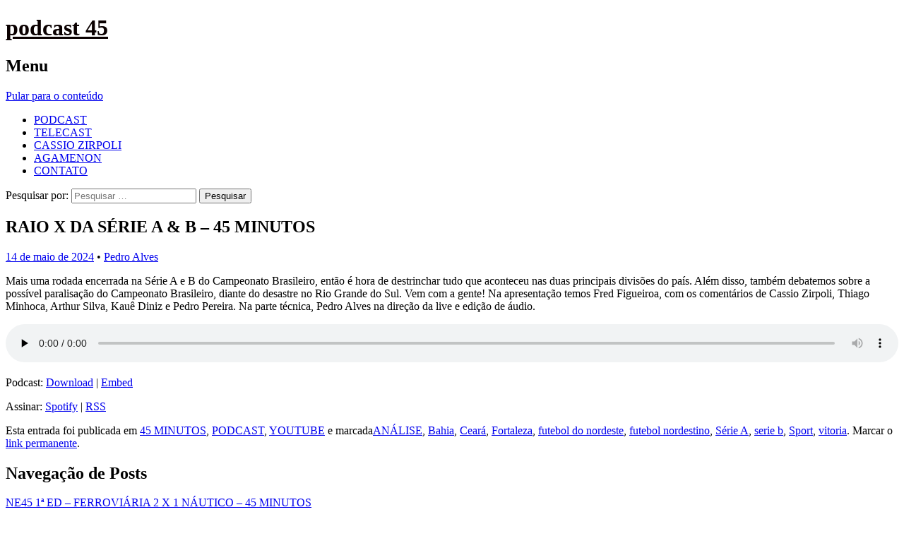

--- FILE ---
content_type: text/html; charset=UTF-8
request_url: https://podcast45minutos.com.br/programas/raio-x-da-serie-a-b-45-minutos-3/
body_size: 943196
content:
<!DOCTYPE html>
<html lang="pt-BR">
<head>
<meta charset="UTF-8">
<meta name="viewport" content="width=device-width, initial-scale=1">
<title>RAIO X DA SÉRIE A &amp; B - 45 MINUTOS | podcast 45</title>
<link rel="profile" href="http://gmpg.org/xfn/11">
<link rel="pingback" href="https://controle.podcast45minutos.com.br/xmlrpc.php">

<meta name='robots' content='index, follow, max-image-preview:large, max-snippet:-1, max-video-preview:-1' />

	<!-- This site is optimized with the Yoast SEO plugin v16.6.1 - https://yoast.com/wordpress/plugins/seo/ -->
	<title>RAIO X DA SÉRIE A &amp; B - 45 MINUTOS | podcast 45</title>
	<link rel="canonical" href="https://podcast45minutos.com.br/programas/raio-x-da-serie-a-b-45-minutos-3/" />
	<meta property="og:locale" content="pt_BR" />
	<meta property="og:type" content="article" />
	<meta property="og:title" content="RAIO X DA SÉRIE A &amp; B - 45 MINUTOS | podcast 45" />
	<meta property="og:description" content="Mais uma rodada encerrada na Série A e B do Campeonato Brasileiro, então é hora de destrinchar tudo que aconteceu nas duas principais divisões do país. Além disso, também debatemos sobre a possível paralisação do Campeonato Brasileiro, diante do desastre no Rio Grande do Sul. Vem com a gente! Na apresentação temos Fred Figueiroa, com [&hellip;]" />
	<meta property="og:url" content="https://podcast45minutos.com.br/programas/raio-x-da-serie-a-b-45-minutos-3/" />
	<meta property="og:site_name" content="podcast 45" />
	<meta property="article:publisher" content="https://www.facebook.com/podcast45" />
	<meta property="article:published_time" content="2024-05-14T05:57:38+00:00" />
	<meta property="og:image" content="https://controle.podcast45minutos.com.br/wp-content/uploads/2024/05/capa-podcast-5.jpg" />
	<meta property="og:image:width" content="1080" />
	<meta property="og:image:height" content="1080" />
	<meta name="twitter:card" content="summary_large_image" />
	<meta name="twitter:creator" content="@podcast45" />
	<meta name="twitter:site" content="@podcast45" />
	<meta name="twitter:label1" content="Escrito por" />
	<meta name="twitter:data1" content="Pedro Alves" />
	<meta name="twitter:label2" content="Est. tempo de leitura" />
	<meta name="twitter:data2" content="1 minuto" />
	<script type="application/ld+json" class="yoast-schema-graph">{"@context":"https://schema.org","@graph":[{"@type":"WebSite","@id":"https://controle.podcast45minutos.com.br/#website","url":"https://controle.podcast45minutos.com.br/","name":"podcast 45","description":"","potentialAction":[{"@type":"SearchAction","target":{"@type":"EntryPoint","urlTemplate":"https://controle.podcast45minutos.com.br/?s={search_term_string}"},"query-input":"required name=search_term_string"}],"inLanguage":"pt-BR"},{"@type":"ImageObject","@id":"https://podcast45minutos.com.br/programas/raio-x-da-serie-a-b-45-minutos-3/#primaryimage","inLanguage":"pt-BR","url":"https://controle.podcast45minutos.com.br/wp-content/uploads/2024/05/capa-podcast-5.jpg","contentUrl":"https://controle.podcast45minutos.com.br/wp-content/uploads/2024/05/capa-podcast-5.jpg","width":1080,"height":1080},{"@type":"WebPage","@id":"https://podcast45minutos.com.br/programas/raio-x-da-serie-a-b-45-minutos-3/#webpage","url":"https://podcast45minutos.com.br/programas/raio-x-da-serie-a-b-45-minutos-3/","name":"RAIO X DA S\u00c9RIE A & B - 45 MINUTOS | podcast 45","isPartOf":{"@id":"https://controle.podcast45minutos.com.br/#website"},"primaryImageOfPage":{"@id":"https://podcast45minutos.com.br/programas/raio-x-da-serie-a-b-45-minutos-3/#primaryimage"},"datePublished":"2024-05-14T05:57:38+00:00","dateModified":"2024-05-14T05:57:38+00:00","author":{"@id":"https://controle.podcast45minutos.com.br/#/schema/person/d5314211fda00200bed2e9fab23b0844"},"breadcrumb":{"@id":"https://podcast45minutos.com.br/programas/raio-x-da-serie-a-b-45-minutos-3/#breadcrumb"},"inLanguage":"pt-BR","potentialAction":[{"@type":"ReadAction","target":["https://podcast45minutos.com.br/programas/raio-x-da-serie-a-b-45-minutos-3/"]}]},{"@type":"BreadcrumbList","@id":"https://podcast45minutos.com.br/programas/raio-x-da-serie-a-b-45-minutos-3/#breadcrumb","itemListElement":[{"@type":"ListItem","position":1,"name":"In\u00edcio","item":"https://controle.podcast45minutos.com.br/"},{"@type":"ListItem","position":2,"name":"RAIO X DA S\u00c9RIE A &#038; B &#8211; 45 MINUTOS"}]},{"@type":"Person","@id":"https://controle.podcast45minutos.com.br/#/schema/person/d5314211fda00200bed2e9fab23b0844","name":"Pedro Alves","url":"https://podcast45minutos.com.br/author/pedroalves/"}]}</script>
	<!-- / Yoast SEO plugin. -->


<link rel='dns-prefetch' href='//maxcdn.bootstrapcdn.com' />
<link rel='dns-prefetch' href='//fonts.googleapis.com' />
<script type="text/javascript">
/* <![CDATA[ */
window._wpemojiSettings = {"baseUrl":"https:\/\/s.w.org\/images\/core\/emoji\/15.0.3\/72x72\/","ext":".png","svgUrl":"https:\/\/s.w.org\/images\/core\/emoji\/15.0.3\/svg\/","svgExt":".svg","source":{"concatemoji":"https:\/\/controle.podcast45minutos.com.br\/wp-includes\/js\/wp-emoji-release.min.js?ver=6.6.4"}};
/*! This file is auto-generated */
!function(i,n){var o,s,e;function c(e){try{var t={supportTests:e,timestamp:(new Date).valueOf()};sessionStorage.setItem(o,JSON.stringify(t))}catch(e){}}function p(e,t,n){e.clearRect(0,0,e.canvas.width,e.canvas.height),e.fillText(t,0,0);var t=new Uint32Array(e.getImageData(0,0,e.canvas.width,e.canvas.height).data),r=(e.clearRect(0,0,e.canvas.width,e.canvas.height),e.fillText(n,0,0),new Uint32Array(e.getImageData(0,0,e.canvas.width,e.canvas.height).data));return t.every(function(e,t){return e===r[t]})}function u(e,t,n){switch(t){case"flag":return n(e,"\ud83c\udff3\ufe0f\u200d\u26a7\ufe0f","\ud83c\udff3\ufe0f\u200b\u26a7\ufe0f")?!1:!n(e,"\ud83c\uddfa\ud83c\uddf3","\ud83c\uddfa\u200b\ud83c\uddf3")&&!n(e,"\ud83c\udff4\udb40\udc67\udb40\udc62\udb40\udc65\udb40\udc6e\udb40\udc67\udb40\udc7f","\ud83c\udff4\u200b\udb40\udc67\u200b\udb40\udc62\u200b\udb40\udc65\u200b\udb40\udc6e\u200b\udb40\udc67\u200b\udb40\udc7f");case"emoji":return!n(e,"\ud83d\udc26\u200d\u2b1b","\ud83d\udc26\u200b\u2b1b")}return!1}function f(e,t,n){var r="undefined"!=typeof WorkerGlobalScope&&self instanceof WorkerGlobalScope?new OffscreenCanvas(300,150):i.createElement("canvas"),a=r.getContext("2d",{willReadFrequently:!0}),o=(a.textBaseline="top",a.font="600 32px Arial",{});return e.forEach(function(e){o[e]=t(a,e,n)}),o}function t(e){var t=i.createElement("script");t.src=e,t.defer=!0,i.head.appendChild(t)}"undefined"!=typeof Promise&&(o="wpEmojiSettingsSupports",s=["flag","emoji"],n.supports={everything:!0,everythingExceptFlag:!0},e=new Promise(function(e){i.addEventListener("DOMContentLoaded",e,{once:!0})}),new Promise(function(t){var n=function(){try{var e=JSON.parse(sessionStorage.getItem(o));if("object"==typeof e&&"number"==typeof e.timestamp&&(new Date).valueOf()<e.timestamp+604800&&"object"==typeof e.supportTests)return e.supportTests}catch(e){}return null}();if(!n){if("undefined"!=typeof Worker&&"undefined"!=typeof OffscreenCanvas&&"undefined"!=typeof URL&&URL.createObjectURL&&"undefined"!=typeof Blob)try{var e="postMessage("+f.toString()+"("+[JSON.stringify(s),u.toString(),p.toString()].join(",")+"));",r=new Blob([e],{type:"text/javascript"}),a=new Worker(URL.createObjectURL(r),{name:"wpTestEmojiSupports"});return void(a.onmessage=function(e){c(n=e.data),a.terminate(),t(n)})}catch(e){}c(n=f(s,u,p))}t(n)}).then(function(e){for(var t in e)n.supports[t]=e[t],n.supports.everything=n.supports.everything&&n.supports[t],"flag"!==t&&(n.supports.everythingExceptFlag=n.supports.everythingExceptFlag&&n.supports[t]);n.supports.everythingExceptFlag=n.supports.everythingExceptFlag&&!n.supports.flag,n.DOMReady=!1,n.readyCallback=function(){n.DOMReady=!0}}).then(function(){return e}).then(function(){var e;n.supports.everything||(n.readyCallback(),(e=n.source||{}).concatemoji?t(e.concatemoji):e.wpemoji&&e.twemoji&&(t(e.twemoji),t(e.wpemoji)))}))}((window,document),window._wpemojiSettings);
/* ]]> */
</script>
<style id='wp-emoji-styles-inline-css' type='text/css'>

	img.wp-smiley, img.emoji {
		display: inline !important;
		border: none !important;
		box-shadow: none !important;
		height: 1em !important;
		width: 1em !important;
		margin: 0 0.07em !important;
		vertical-align: -0.1em !important;
		background: none !important;
		padding: 0 !important;
	}
</style>
<link rel='stylesheet' id='wp-block-library-css' href='https://controle.podcast45minutos.com.br/wp-includes/css/dist/block-library/style.min.css?ver=6.6.4' type='text/css' media='all' />
<style id='powerpress-player-block-style-inline-css' type='text/css'>


</style>
<link rel='stylesheet' id='in5_wp_embed-cgb-style-css-css' href='https://controle.podcast45minutos.com.br/wp-content/plugins/ajar-productions-in5-embed/gutenberg/dist/blocks.style.build.css?ver=6.6.4' type='text/css' media='all' />
<style id='classic-theme-styles-inline-css' type='text/css'>
/*! This file is auto-generated */
.wp-block-button__link{color:#fff;background-color:#32373c;border-radius:9999px;box-shadow:none;text-decoration:none;padding:calc(.667em + 2px) calc(1.333em + 2px);font-size:1.125em}.wp-block-file__button{background:#32373c;color:#fff;text-decoration:none}
</style>
<style id='global-styles-inline-css' type='text/css'>
:root{--wp--preset--aspect-ratio--square: 1;--wp--preset--aspect-ratio--4-3: 4/3;--wp--preset--aspect-ratio--3-4: 3/4;--wp--preset--aspect-ratio--3-2: 3/2;--wp--preset--aspect-ratio--2-3: 2/3;--wp--preset--aspect-ratio--16-9: 16/9;--wp--preset--aspect-ratio--9-16: 9/16;--wp--preset--color--black: #000000;--wp--preset--color--cyan-bluish-gray: #abb8c3;--wp--preset--color--white: #ffffff;--wp--preset--color--pale-pink: #f78da7;--wp--preset--color--vivid-red: #cf2e2e;--wp--preset--color--luminous-vivid-orange: #ff6900;--wp--preset--color--luminous-vivid-amber: #fcb900;--wp--preset--color--light-green-cyan: #7bdcb5;--wp--preset--color--vivid-green-cyan: #00d084;--wp--preset--color--pale-cyan-blue: #8ed1fc;--wp--preset--color--vivid-cyan-blue: #0693e3;--wp--preset--color--vivid-purple: #9b51e0;--wp--preset--gradient--vivid-cyan-blue-to-vivid-purple: linear-gradient(135deg,rgba(6,147,227,1) 0%,rgb(155,81,224) 100%);--wp--preset--gradient--light-green-cyan-to-vivid-green-cyan: linear-gradient(135deg,rgb(122,220,180) 0%,rgb(0,208,130) 100%);--wp--preset--gradient--luminous-vivid-amber-to-luminous-vivid-orange: linear-gradient(135deg,rgba(252,185,0,1) 0%,rgba(255,105,0,1) 100%);--wp--preset--gradient--luminous-vivid-orange-to-vivid-red: linear-gradient(135deg,rgba(255,105,0,1) 0%,rgb(207,46,46) 100%);--wp--preset--gradient--very-light-gray-to-cyan-bluish-gray: linear-gradient(135deg,rgb(238,238,238) 0%,rgb(169,184,195) 100%);--wp--preset--gradient--cool-to-warm-spectrum: linear-gradient(135deg,rgb(74,234,220) 0%,rgb(151,120,209) 20%,rgb(207,42,186) 40%,rgb(238,44,130) 60%,rgb(251,105,98) 80%,rgb(254,248,76) 100%);--wp--preset--gradient--blush-light-purple: linear-gradient(135deg,rgb(255,206,236) 0%,rgb(152,150,240) 100%);--wp--preset--gradient--blush-bordeaux: linear-gradient(135deg,rgb(254,205,165) 0%,rgb(254,45,45) 50%,rgb(107,0,62) 100%);--wp--preset--gradient--luminous-dusk: linear-gradient(135deg,rgb(255,203,112) 0%,rgb(199,81,192) 50%,rgb(65,88,208) 100%);--wp--preset--gradient--pale-ocean: linear-gradient(135deg,rgb(255,245,203) 0%,rgb(182,227,212) 50%,rgb(51,167,181) 100%);--wp--preset--gradient--electric-grass: linear-gradient(135deg,rgb(202,248,128) 0%,rgb(113,206,126) 100%);--wp--preset--gradient--midnight: linear-gradient(135deg,rgb(2,3,129) 0%,rgb(40,116,252) 100%);--wp--preset--font-size--small: 13px;--wp--preset--font-size--medium: 20px;--wp--preset--font-size--large: 36px;--wp--preset--font-size--x-large: 42px;--wp--preset--spacing--20: 0.44rem;--wp--preset--spacing--30: 0.67rem;--wp--preset--spacing--40: 1rem;--wp--preset--spacing--50: 1.5rem;--wp--preset--spacing--60: 2.25rem;--wp--preset--spacing--70: 3.38rem;--wp--preset--spacing--80: 5.06rem;--wp--preset--shadow--natural: 6px 6px 9px rgba(0, 0, 0, 0.2);--wp--preset--shadow--deep: 12px 12px 50px rgba(0, 0, 0, 0.4);--wp--preset--shadow--sharp: 6px 6px 0px rgba(0, 0, 0, 0.2);--wp--preset--shadow--outlined: 6px 6px 0px -3px rgba(255, 255, 255, 1), 6px 6px rgba(0, 0, 0, 1);--wp--preset--shadow--crisp: 6px 6px 0px rgba(0, 0, 0, 1);}:where(.is-layout-flex){gap: 0.5em;}:where(.is-layout-grid){gap: 0.5em;}body .is-layout-flex{display: flex;}.is-layout-flex{flex-wrap: wrap;align-items: center;}.is-layout-flex > :is(*, div){margin: 0;}body .is-layout-grid{display: grid;}.is-layout-grid > :is(*, div){margin: 0;}:where(.wp-block-columns.is-layout-flex){gap: 2em;}:where(.wp-block-columns.is-layout-grid){gap: 2em;}:where(.wp-block-post-template.is-layout-flex){gap: 1.25em;}:where(.wp-block-post-template.is-layout-grid){gap: 1.25em;}.has-black-color{color: var(--wp--preset--color--black) !important;}.has-cyan-bluish-gray-color{color: var(--wp--preset--color--cyan-bluish-gray) !important;}.has-white-color{color: var(--wp--preset--color--white) !important;}.has-pale-pink-color{color: var(--wp--preset--color--pale-pink) !important;}.has-vivid-red-color{color: var(--wp--preset--color--vivid-red) !important;}.has-luminous-vivid-orange-color{color: var(--wp--preset--color--luminous-vivid-orange) !important;}.has-luminous-vivid-amber-color{color: var(--wp--preset--color--luminous-vivid-amber) !important;}.has-light-green-cyan-color{color: var(--wp--preset--color--light-green-cyan) !important;}.has-vivid-green-cyan-color{color: var(--wp--preset--color--vivid-green-cyan) !important;}.has-pale-cyan-blue-color{color: var(--wp--preset--color--pale-cyan-blue) !important;}.has-vivid-cyan-blue-color{color: var(--wp--preset--color--vivid-cyan-blue) !important;}.has-vivid-purple-color{color: var(--wp--preset--color--vivid-purple) !important;}.has-black-background-color{background-color: var(--wp--preset--color--black) !important;}.has-cyan-bluish-gray-background-color{background-color: var(--wp--preset--color--cyan-bluish-gray) !important;}.has-white-background-color{background-color: var(--wp--preset--color--white) !important;}.has-pale-pink-background-color{background-color: var(--wp--preset--color--pale-pink) !important;}.has-vivid-red-background-color{background-color: var(--wp--preset--color--vivid-red) !important;}.has-luminous-vivid-orange-background-color{background-color: var(--wp--preset--color--luminous-vivid-orange) !important;}.has-luminous-vivid-amber-background-color{background-color: var(--wp--preset--color--luminous-vivid-amber) !important;}.has-light-green-cyan-background-color{background-color: var(--wp--preset--color--light-green-cyan) !important;}.has-vivid-green-cyan-background-color{background-color: var(--wp--preset--color--vivid-green-cyan) !important;}.has-pale-cyan-blue-background-color{background-color: var(--wp--preset--color--pale-cyan-blue) !important;}.has-vivid-cyan-blue-background-color{background-color: var(--wp--preset--color--vivid-cyan-blue) !important;}.has-vivid-purple-background-color{background-color: var(--wp--preset--color--vivid-purple) !important;}.has-black-border-color{border-color: var(--wp--preset--color--black) !important;}.has-cyan-bluish-gray-border-color{border-color: var(--wp--preset--color--cyan-bluish-gray) !important;}.has-white-border-color{border-color: var(--wp--preset--color--white) !important;}.has-pale-pink-border-color{border-color: var(--wp--preset--color--pale-pink) !important;}.has-vivid-red-border-color{border-color: var(--wp--preset--color--vivid-red) !important;}.has-luminous-vivid-orange-border-color{border-color: var(--wp--preset--color--luminous-vivid-orange) !important;}.has-luminous-vivid-amber-border-color{border-color: var(--wp--preset--color--luminous-vivid-amber) !important;}.has-light-green-cyan-border-color{border-color: var(--wp--preset--color--light-green-cyan) !important;}.has-vivid-green-cyan-border-color{border-color: var(--wp--preset--color--vivid-green-cyan) !important;}.has-pale-cyan-blue-border-color{border-color: var(--wp--preset--color--pale-cyan-blue) !important;}.has-vivid-cyan-blue-border-color{border-color: var(--wp--preset--color--vivid-cyan-blue) !important;}.has-vivid-purple-border-color{border-color: var(--wp--preset--color--vivid-purple) !important;}.has-vivid-cyan-blue-to-vivid-purple-gradient-background{background: var(--wp--preset--gradient--vivid-cyan-blue-to-vivid-purple) !important;}.has-light-green-cyan-to-vivid-green-cyan-gradient-background{background: var(--wp--preset--gradient--light-green-cyan-to-vivid-green-cyan) !important;}.has-luminous-vivid-amber-to-luminous-vivid-orange-gradient-background{background: var(--wp--preset--gradient--luminous-vivid-amber-to-luminous-vivid-orange) !important;}.has-luminous-vivid-orange-to-vivid-red-gradient-background{background: var(--wp--preset--gradient--luminous-vivid-orange-to-vivid-red) !important;}.has-very-light-gray-to-cyan-bluish-gray-gradient-background{background: var(--wp--preset--gradient--very-light-gray-to-cyan-bluish-gray) !important;}.has-cool-to-warm-spectrum-gradient-background{background: var(--wp--preset--gradient--cool-to-warm-spectrum) !important;}.has-blush-light-purple-gradient-background{background: var(--wp--preset--gradient--blush-light-purple) !important;}.has-blush-bordeaux-gradient-background{background: var(--wp--preset--gradient--blush-bordeaux) !important;}.has-luminous-dusk-gradient-background{background: var(--wp--preset--gradient--luminous-dusk) !important;}.has-pale-ocean-gradient-background{background: var(--wp--preset--gradient--pale-ocean) !important;}.has-electric-grass-gradient-background{background: var(--wp--preset--gradient--electric-grass) !important;}.has-midnight-gradient-background{background: var(--wp--preset--gradient--midnight) !important;}.has-small-font-size{font-size: var(--wp--preset--font-size--small) !important;}.has-medium-font-size{font-size: var(--wp--preset--font-size--medium) !important;}.has-large-font-size{font-size: var(--wp--preset--font-size--large) !important;}.has-x-large-font-size{font-size: var(--wp--preset--font-size--x-large) !important;}
:where(.wp-block-post-template.is-layout-flex){gap: 1.25em;}:where(.wp-block-post-template.is-layout-grid){gap: 1.25em;}
:where(.wp-block-columns.is-layout-flex){gap: 2em;}:where(.wp-block-columns.is-layout-grid){gap: 2em;}
:root :where(.wp-block-pullquote){font-size: 1.5em;line-height: 1.6;}
</style>
<link rel='stylesheet' id='in5-public-css' href='https://controle.podcast45minutos.com.br/wp-content/plugins/ajar-productions-in5-embed/assets/css/public.css?ver=1.0.0' type='text/css' media='all' />
<link rel='stylesheet' id='font-awesome-css' href='https://maxcdn.bootstrapcdn.com/font-awesome/4.7.0/css/font-awesome.min.css?ver=6.6.4' type='text/css' media='all' />
<link rel='stylesheet' id='rfw-style-css' href='https://controle.podcast45minutos.com.br/wp-content/plugins/rss-feed-widget/css/style.css?ver=2026010523' type='text/css' media='all' />
<link rel='stylesheet' id='pictorico-style-css' href='https://controle.podcast45minutos.com.br/wp-content/themes/pictorico/style.css?ver=6.6.4' type='text/css' media='all' />
<link rel='stylesheet' id='genericons-css' href='https://controle.podcast45minutos.com.br/wp-content/themes/pictorico/genericons/genericons.css?ver=3.0.3' type='text/css' media='all' />
<link rel='stylesheet' id='pictorico-open-sans-condensed-css' href='https://fonts.googleapis.com/css?family=Open+Sans+Condensed%3A300%2C300italic%2C700&#038;subset=latin%2Clatin-ext&#038;ver=6.6.4' type='text/css' media='all' />
<link rel='stylesheet' id='pictorico-pt-serif-css' href='https://fonts.googleapis.com/css?family=PT+Serif%3A400%2C700%2C400italic%2C700italic&#038;ver=6.6.4' type='text/css' media='all' />
<script type="text/javascript" src="https://controle.podcast45minutos.com.br/wp-content/plugins/ajar-productions-in5-embed/assets/js/screenfull.js?ver=1.0.0" id="screenfull-js"></script>
<script type="text/javascript" src="https://controle.podcast45minutos.com.br/wp-includes/js/jquery/jquery.min.js?ver=3.7.1" id="jquery-core-js"></script>
<script type="text/javascript" src="https://controle.podcast45minutos.com.br/wp-includes/js/jquery/jquery-migrate.min.js?ver=3.4.1" id="jquery-migrate-js"></script>
<script type="text/javascript" src="https://controle.podcast45minutos.com.br/wp-content/plugins/ajar-productions-in5-embed/assets/js/public.js?ver=1.0.0" id="in5-public-js"></script>
<link rel="https://api.w.org/" href="https://controle.podcast45minutos.com.br/wp-json/" /><link rel="alternate" title="JSON" type="application/json" href="https://controle.podcast45minutos.com.br/wp-json/wp/v2/posts/23031" /><link rel="EditURI" type="application/rsd+xml" title="RSD" href="https://controle.podcast45minutos.com.br/xmlrpc.php?rsd" />
<meta name="generator" content="WordPress 6.6.4" />
<link rel='shortlink' href='https://podcast45minutos.com.br/?p=23031' />
<link rel="alternate" title="oEmbed (JSON)" type="application/json+oembed" href="https://controle.podcast45minutos.com.br/wp-json/oembed/1.0/embed?url=https%3A%2F%2Fpodcast45minutos.com.br%2Fprogramas%2Fraio-x-da-serie-a-b-45-minutos-3%2F" />
<link rel="alternate" title="oEmbed (XML)" type="text/xml+oembed" href="https://controle.podcast45minutos.com.br/wp-json/oembed/1.0/embed?url=https%3A%2F%2Fpodcast45minutos.com.br%2Fprogramas%2Fraio-x-da-serie-a-b-45-minutos-3%2F&#038;format=xml" />
            <script type="text/javascript"><!--
                                function powerpress_pinw(pinw_url){window.open(pinw_url, 'PowerPressPlayer','toolbar=0,status=0,resizable=1,width=460,height=320');	return false;}
                //-->
            </script>
            
<style type="text/css" xmlns="http://www.w3.org/1999/html">

/*
PowerPress subscribe sidebar widget
*/
.widget-area .widget_powerpress_subscribe h2,
.widget-area .widget_powerpress_subscribe h3,
.widget-area .widget_powerpress_subscribe h4,
.widget_powerpress_subscribe h2,
.widget_powerpress_subscribe h3,
.widget_powerpress_subscribe h4 {
	margin-bottom: 0;
	padding-bottom: 0;
}
</style>
	<style type="text/css">
			.site-title a,
		.site-description {
			color: #0a0000;
		}
		</style>
	<style type="text/css" id="custom-background-css">
body.custom-background { background-color: #ffffff; }
</style>
	<link rel="icon" href="https://controle.podcast45minutos.com.br/wp-content/uploads/2020/07/CAPAS_PODCAST-removebg-preview.png" sizes="32x32" />
<link rel="icon" href="https://controle.podcast45minutos.com.br/wp-content/uploads/2020/07/CAPAS_PODCAST-removebg-preview.png" sizes="192x192" />
<link rel="apple-touch-icon" href="https://controle.podcast45minutos.com.br/wp-content/uploads/2020/07/CAPAS_PODCAST-removebg-preview.png" />
<meta name="msapplication-TileImage" content="https://controle.podcast45minutos.com.br/wp-content/uploads/2020/07/CAPAS_PODCAST-removebg-preview.png" />
</head>

<body class="post-template-default single single-post postid-23031 single-format-standard custom-background group-blog">
<div id="page" class="hfeed site">

	<header id="masthead" class="site-header" role="banner">
		<div class="site-header-inner">
			<div class="site-branding">
				<h1 class="site-title"><a href="/" rel="home">podcast 45</a></h1>
				<h2 class="site-description"></h2>
			</div>
			<nav id="site-navigation" class="main-navigation" role="navigation">
				<h1 class="menu-toggle"><span class="screen-reader-text">Menu</span></h1>
				<a class="skip-link screen-reader-text" href="#content">Pular para o conteúdo</a>

				<div class="menu-abertura-container"><ul id="menu-abertura" class="menu"><li id="menu-item-1634" class="menu-item menu-item-type-taxonomy menu-item-object-category current-post-ancestor current-menu-parent current-post-parent menu-item-1634"><a href="https://podcast45minutos.com.br/podcast/">PODCAST</a></li>
<li id="menu-item-1635" class="menu-item menu-item-type-taxonomy menu-item-object-category menu-item-1635"><a href="https://podcast45minutos.com.br/telecast/">TELECAST</a></li>
<li id="menu-item-7350" class="menu-item menu-item-type-custom menu-item-object-custom menu-item-7350"><a href="http://www.cassiozirpoli.com.br">CASSIO ZIRPOLI</a></li>
<li id="menu-item-2221" class="menu-item menu-item-type-taxonomy menu-item-object-category menu-item-2221"><a href="https://podcast45minutos.com.br/agamenon/">AGAMENON</a></li>
<li id="menu-item-8187" class="menu-item menu-item-type-post_type menu-item-object-page menu-item-8187"><a href="https://podcast45minutos.com.br/contato/">CONTATO</a></li>
</ul></div>			</nav><!-- #site-navigation -->
			<div class="header-search">
				<form role="search" method="get" class="search-form" action="https://controle.podcast45minutos.com.br/">
				<label>
					<span class="screen-reader-text">Pesquisar por:</span>
					<input type="search" class="search-field" placeholder="Pesquisar &hellip;" value="" name="s" />
				</label>
				<input type="submit" class="search-submit" value="Pesquisar" />
			</form>			</div>
		</div>
	</header><!-- #masthead -->
		<div id="content" class="site-content">

	<div id="primary" class="content-area">
		<main id="main" class="site-main" role="main">

		
			<article id="post-23031" class="has-thumbnail post-23031 post type-post status-publish format-standard has-post-thumbnail hentry category-programas category-podcast category-youtube tag-analise-4 tag-bahia tag-ceara tag-fortaleza tag-futebol-do-nordeste tag-futebol-nordestino tag-serie-a tag-serie-b tag-sport tag-vitoria-2">

	<header class="entry-header">
									<div class="entry-thumbnail" style="background-image: url(https://controle.podcast45minutos.com.br/wp-content/uploads/2024/05/capa-podcast-5-1080x525.jpg);"></div>
							<h1 class="entry-title">RAIO X DA SÉRIE A &#038; B &#8211; 45 MINUTOS</h1>
	</header><!-- .entry-header -->
	<div class="entry-meta">
				<span class="posted-on"><a href="https://podcast45minutos.com.br/programas/raio-x-da-serie-a-b-45-minutos-3/" rel="bookmark"><time class="entry-date published" datetime="2024-05-14T02:57:38-03:00">14 de maio de 2024</time></a></span><span class="byline"><span class="sep"> &bull; </span><span class="author vcard"><a class="url fn n" href="https://podcast45minutos.com.br/author/pedroalves/">Pedro Alves</a></span></span>	</div><!-- .entry-meta -->
	<div class="entry-content">
		<p><span class="yt-core-attributed-string yt-core-attributed-string--white-space-pre-wrap" role="text"><span class="yt-core-attributed-string--link-inherit-color">Mais uma rodada encerrada na Série A e B do Campeonato Brasileiro, então é hora de destrinchar tudo que aconteceu nas duas principais divisões do país. Além disso, também debatemos sobre a possível paralisação do Campeonato Brasileiro, diante do desastre no Rio Grande do Sul. Vem com a gente! Na apresentação temos Fred Figueiroa, com os comentários de Cassio Zirpoli, Thiago Minhoca, Arthur Silva, Kauê Diniz e Pedro Pereira. Na parte técnica, Pedro Alves na direção da live e edição de áudio.</span></span></p>
					<div class="content-powerpress-home">
				<div itemscope itemtype="http://schema.org/AudioObject"><meta itemprop="name" content="RAIO X DA SÉRIE A &amp;#038; B &amp;#8211; 45 MINUTOS" /><meta itemprop="uploadDate" content="2024-05-14T02:57:38-03:00" /><meta itemprop="encodingFormat" content="audio/mpeg" /><meta itemprop="duration" content="PT3H44M30S" /><meta itemprop="description" content="Mais uma rodada encerrada na Série A e B do Campeonato Brasileiro, então é hora de destrinchar tudo que aconteceu nas duas principais divisões do país. Além disso, também debatemos sobre a possível paralisação do Campeonato Brasileiro, diante do desa..." /><meta itemprop="contentUrl" content="http://media.blubrry.com/45minutos/podcast45minutos.com.br/episodios/raiox13052024.mp3" /><meta itemprop="contentSize" content="183.8" /><div class="powerpress_player" id="powerpress_player_4197"><!--[if lt IE 9]><script>document.createElement('audio');</script><![endif]-->
<audio class="wp-audio-shortcode" id="audio-23031-1" preload="none" style="width: 100%;" controls="controls"><source type="audio/mpeg" src="http://media.blubrry.com/45minutos/podcast45minutos.com.br/episodios/raiox13052024.mp3?_=1" /><a href="http://media.blubrry.com/45minutos/podcast45minutos.com.br/episodios/raiox13052024.mp3">http://media.blubrry.com/45minutos/podcast45minutos.com.br/episodios/raiox13052024.mp3</a></audio></div></div><p class="powerpress_links powerpress_links_mp3" style="margin-bottom: 1px !important;">Podcast: <a href="http://media.blubrry.com/45minutos/podcast45minutos.com.br/episodios/raiox13052024.mp3" class="powerpress_link_d" title="Download" rel="nofollow" download="raiox13052024.mp3">Download</a> | <a href="#" class="powerpress_link_e" title="Embed" onclick="return powerpress_show_embed('23031-podcast');" rel="nofollow">Embed</a></p><p class="powerpress_embed_box" id="powerpress_embed_23031-podcast" style="display: none;"><input id="powerpress_embed_23031-podcast_t" type="text" value="&lt;iframe width=&quot;320&quot; height=&quot;30&quot; src=&quot;https://controle.podcast45minutos.com.br/?powerpress_embed=23031-podcast&amp;amp;powerpress_player=mediaelement-audio&quot; title=&quot;Blubrry Podcast Player&quot; frameborder=&quot;0&quot; scrolling=&quot;no&quot;&gt;&lt;/iframe&gt;" onclick="javascript: this.select();" onfocus="javascript: this.select();" style="width: 70%;" readOnly></p><p class="powerpress_links powerpress_subscribe_links">Assinar:  <a href="https://open.spotify.com/show/2WgfNVanKqoVQCI8Wez2eT?si=mkM9nW57T9-56xflqSiPaw" class="powerpress_link_subscribe powerpress_link_subscribe_spotify" target="_blank" title="Subscribe on Spotify" rel="nofollow">Spotify</a> | <a href="https://controle.podcast45minutos.com.br/feed/podcast/" class="powerpress_link_subscribe powerpress_link_subscribe_rss" target="_blank" title="Subscribe via RSS" rel="nofollow">RSS</a></p>		</div>
		</div><!-- .entry-content -->

	<footer class="entry-footer">
		Esta entrada foi publicada em <a href="https://podcast45minutos.com.br/programas/" rel="category tag">45 MINUTOS</a>, <a href="https://podcast45minutos.com.br/podcast/" rel="category tag">PODCAST</a>, <a href="https://podcast45minutos.com.br/youtube/" rel="category tag">YOUTUBE</a> e marcada<a href="https://podcast45minutos.com.br/tag/analise-4/" rel="tag">ANÁLISE</a>, <a href="https://podcast45minutos.com.br/tag/bahia/" rel="tag">Bahia</a>, <a href="https://podcast45minutos.com.br/tag/ceara/" rel="tag">Ceará</a>, <a href="https://podcast45minutos.com.br/tag/fortaleza/" rel="tag">Fortaleza</a>, <a href="https://podcast45minutos.com.br/tag/futebol-do-nordeste/" rel="tag">futebol do nordeste</a>, <a href="https://podcast45minutos.com.br/tag/futebol-nordestino/" rel="tag">futebol nordestino</a>, <a href="https://podcast45minutos.com.br/tag/serie-a/" rel="tag">Série A</a>, <a href="https://podcast45minutos.com.br/tag/serie-b/" rel="tag">serie b</a>, <a href="https://podcast45minutos.com.br/tag/sport/" rel="tag">Sport</a>, <a href="https://podcast45minutos.com.br/tag/vitoria-2/" rel="tag">vitoria</a>. Marcar o <a href="https://podcast45minutos.com.br/programas/raio-x-da-serie-a-b-45-minutos-3/" rel="bookmark">link permanente</a>.
			</footer><!-- .entry-footer -->
</article><!-- #post-## -->

			
<div id="disqus_thread"></div>

				<nav class="navigation post-navigation" role="navigation">
		<h1 class="screen-reader-text">Navegação de Posts</h1>
		<div class="nav-links">
			<div class="nav-previous"><a href="https://podcast45minutos.com.br/programas/ne45-1a-ed-ferroviaria-2-x-1-nautico-45-minutos/" rel="prev"><span class="meta-nav"></span> NE45 1ª ED &#8211; FERROVIÁRIA 2 X 1 NÁUTICO &#8211; 45 MINUTOS</a></div><div class="nav-next"><a href="https://podcast45minutos.com.br/programas/ne45-1a-ed-fim-da-era-conde-proposta-de-40-milhoes-por-pedro-lima-45-minutos/" rel="next">NE45 1ª ED &#8211; FIM DA ERA CONDÉ | PROPOSTA DE 40 MILHÕES POR PEDRO LIMA &#8211; 45 MINUTOS <span class="meta-nav"></span></a></div>		</div><!-- .nav-links -->
	</nav><!-- .navigation -->
	
		
		</main><!-- #main -->
	</div><!-- #primary -->


	</div><!-- #content -->
				<div id="secondary" class="widget-areas" role="complementary">
		<div class="widget-areas-inner">
							<div class="widget-area">
					<aside id="powerpress_subscribe-2" class="widget widget_powerpress_subscribe"><h1 class="widget-title">Assinar o 45 Minutos</h1><div class="pp-ssb-widget pp-ssb-widget-modern pp-ssb-widget-include"><a href="https://itunes.apple.com/br/podcast/podcast-45-minutos/id1061464865?mt=2&#038;ls=1" class="pp-ssb-btn-sq vertical pp-ssb-itunes" target="_blank" title="Subscribe on Apple Podcasts"><span class="pp-ssb-ic"></span><span class="pp-ssb-text">Apple Podcasts</span></a><a href="https://subscribeonandroid.com/podcast45minutos.com.br/programas/feed/" class="pp-ssb-btn-sq  vertical pp-ssb-android" target="_blank" title="Subscribe on Android"><span class="pp-ssb-ic"></span><span class="pp-ssb-text">Android</span></a><a href="https://subscribebyemail.com/podcast45minutos.com.br/programas/feed/" class="pp-ssb-btn-sq  vertical  pp-ssb-email" target="_blank" title="Subscribe by Email"><span class="pp-ssb-ic"></span><span class="pp-ssb-text">by Email</span></a><a href="https://podcast45minutos.com.br/programas/feed/" class="pp-ssb-btn-sq vertical pp-ssb-rss" target="_blank" title="Subscribe via RSS"><span class="pp-ssb-ic"></span><span class="pp-ssb-text">RSS</span></a></div></aside>				</div>
										<div class="widget-area">
					<aside id="powerpress_subscribe-3" class="widget widget_powerpress_subscribe"><h1 class="widget-title">Assinar o 45 Jardas</h1><div class="pp-ssb-widget pp-ssb-widget-modern pp-ssb-widget-include"><a href="https://itunes.apple.com/br/podcast/podcast-45-jardas/id1056151602?mt=2&#038;ls=1" class="pp-ssb-btn-sq vertical pp-ssb-itunes" target="_blank" title="Subscribe on Apple Podcasts"><span class="pp-ssb-ic"></span><span class="pp-ssb-text">Apple Podcasts</span></a><a href="https://subscribeonandroid.com/podcast45minutos.com.br/45jardas/feed/" class="pp-ssb-btn-sq  vertical pp-ssb-android" target="_blank" title="Subscribe on Android"><span class="pp-ssb-ic"></span><span class="pp-ssb-text">Android</span></a><a href="https://subscribebyemail.com/podcast45minutos.com.br/45jardas/feed/" class="pp-ssb-btn-sq  vertical  pp-ssb-email" target="_blank" title="Subscribe by Email"><span class="pp-ssb-ic"></span><span class="pp-ssb-text">by Email</span></a><a href="https://podcast45minutos.com.br/45jardas/feed/" class="pp-ssb-btn-sq vertical pp-ssb-rss" target="_blank" title="Subscribe via RSS"><span class="pp-ssb-ic"></span><span class="pp-ssb-text">RSS</span></a></div></aside>				</div>
										<div class="widget-area">
					<aside id="text-2" class="widget widget_text"><h1 class="widget-title">Facebook</h1>			<div class="textwidget"><div id="fb-root"></div>
<script>(function(d, s, id) {
  var js, fjs = d.getElementsByTagName(s)[0];
  if (d.getElementById(id)) return;
  js = d.createElement(s); js.id = id;
  js.src = "//connect.facebook.net/pt_BR/sdk.js#xfbml=1&version=v2.4&appId=313036962054653";
  fjs.parentNode.insertBefore(js, fjs);
}(document, 'script', 'facebook-jssdk'));</script><div class="fb-page" data-href="https://www.facebook.com/podcast45" data-small-header="false" data-adapt-container-width="true" data-hide-cover="false" data-show-facepile="true" data-show-posts="false"><div class="fb-xfbml-parse-ignore"><blockquote cite="https://www.facebook.com/podcast45"><a href="https://www.facebook.com/podcast45">Podcast 45 Minutos</a></blockquote></div></div>
<div style="
    margin-bottom: 18px;
    "></div>
<a href="https://twitter.com/podcast45" class="twitter-follow-button" data-show-count="false" data-lang="pt" data-size="large">Seguir @podcast45</a>
<script>!function(d,s,id){var js,fjs=d.getElementsByTagName(s)[0],p=/^http:/.test(d.location)?'http':'https';if(!d.getElementById(id)){js=d.createElement(s);js.id=id;js.src=p+'://platform.twitter.com/widgets.js';fjs.parentNode.insertBefore(js,fjs);}}(document, 'script', 'twitter-wjs');</script></div>
		</aside>				</div>
										<div class="widget-area">
					<aside id="execphp-2" class="widget widget_execphp"><h1 class="widget-title">Todos os episódios</h1>			<div class="execphpwidget"><!--[if lt IE 9]><script>document.createElement('audio');</script><![endif]-->
<div class="wp-playlist wp-audio-playlist wp-playlist-dark">
		<div class="wp-playlist-current-item"></div>
		<audio controls="controls" preload="none" width="1158"></audio>
	<div class="wp-playlist-next"></div>
	<div class="wp-playlist-prev"></div>
	<noscript>
	<ol></ol>
	</noscript>
	<script type="application/json" class="wp-playlist-script">{"type":"audio","tracklist":true,"tracknumbers":false,"images":true,"artists":true,"date":true,"itunes_subtitle":false,"poster":{"src":"https:\/\/podcast45minutos.com.br\/wp-content\/uploads\/2015\/09\/45_logo_nova.png","width":"144","height":"144"},"tracks":[{"src":"http:\/\/media.blubrry.com\/45minutos\/podcast45minutos.com.br\/episodios\/ranking_dos_rankings_22012026.mp3","type":"audio\/mpeg","title":"O RANKING DOS RANKINGS DO NORDESTE NA S\u00c9RIE A. 13 LISTAS QUE MOSTRAM OS MELHORES CLUBES DA REGI\u00c3O","caption":"O RANKING DOS RANKINGS DO NORDESTE NA S\u00c9RIE A. 13 LISTAS QUE MOSTRAM OS MELHORES CLUBES DA REGI\u00c3O","description":"O RANKING DOS RANKINGS DO NORDESTE NA S\u00c9RIE A. 13 LISTAS QUE MOSTRAM OS MELHORES CLUBES DA REGI\u00c3O","meta":{"artist":"Talent Name","album":"Podcast Title here","title":"O RANKING DOS RANKINGS DO NORDESTE NA S\u00c9RIE A. 13 LISTAS QUE MOSTRAM OS MELHORES CLUBES DA REGI\u00c3O","genre":"Podcast","year":"2026","date":"23 de janeiro de 2026","length_formatted":"1:07:02","link":"https:\/\/podcast45minutos.com.br\/podcast\/o-ranking-dos-rankings-do-nordeste-na-serie-a-13-listas-que-mostram-os-melhores-clubes-da-regiao\/"},"poster":{"src":"https:\/\/podcast45minutos.com.br\/wp-content\/uploads\/2015\/09\/45_logo_nova.png","width":144,"height":144}},{"src":"http:\/\/media.blubrry.com\/45minutos\/podcast45minutos.com.br\/episodios\/telecast22012026.mp3","type":"audio\/mpeg","title":"P\u00d3S-JOGO - ESTADUAL - JAGUAR 0 X 4 N\u00c1UTICO | HORIZONTE 0 X 1 FORTALEZA","caption":"P\u00d3S-JOGO - ESTADUAL - JAGUAR 0 X 4 N\u00c1UTICO | HORIZONTE 0 X 1 FORTALEZA","description":"P\u00d3S-JOGO - ESTADUAL - JAGUAR 0 X 4 N\u00c1UTICO | HORIZONTE 0 X 1 FORTALEZA","meta":{"artist":"Talent Name","album":"Podcast Title here","title":"P\u00d3S-JOGO - ESTADUAL - JAGUAR 0 X 4 N\u00c1UTICO | HORIZONTE 0 X 1 FORTALEZA","genre":"Podcast","year":"2026","date":"23 de janeiro de 2026","length_formatted":"2:03:59","link":"https:\/\/podcast45minutos.com.br\/podcast\/pos-jogo-estadual-jaguar-0-x-4-nautico-horizonte-0-x-1-fortaleza\/"},"poster":{"src":"https:\/\/podcast45minutos.com.br\/wp-content\/uploads\/2015\/09\/45_logo_nova.png","width":144,"height":144}},{"src":"http:\/\/media.blubrry.com\/45minutos\/podcast45minutos.com.br\/episodios\/telecast_21012026_sport.mp3","type":"audio\/mpeg","title":"P\u00d3S-JOGO - PERNAMBUCANO - SPORT 5 X 0 DECIS\u00c3O - A VERDADEIRA ESTREIA - 45 MINUTOS","caption":"P\u00d3S-JOGO - PERNAMBUCANO - SPORT 5 X 0 DECIS\u00c3O - A VERDADEIRA ESTREIA - 45 MINUTOS","description":"P\u00d3S-JOGO - PERNAMBUCANO - SPORT 5 X 0 DECIS\u00c3O - A VERDADEIRA ESTREIA - 45 MINUTOS","meta":{"artist":"Talent Name","album":"Podcast Title here","title":"P\u00d3S-JOGO - PERNAMBUCANO - SPORT 5 X 0 DECIS\u00c3O - A VERDADEIRA ESTREIA - 45 MINUTOS","genre":"Podcast","year":"2026","date":"22 de janeiro de 2026","length_formatted":"3:12:38","link":"https:\/\/podcast45minutos.com.br\/podcast\/pos-jogo-pernambucano-sport-5-x-0-decisao-a-verdadeira-estreia-45-minutos\/"},"poster":{"src":"https:\/\/podcast45minutos.com.br\/wp-content\/uploads\/2015\/09\/45_logo_nova.png","width":144,"height":144}},{"src":"http:\/\/media.blubrry.com\/45minutos\/podcast45minutos.com.br\/episodios\/telecast21012026.mp3","type":"audio\/mpeg","title":"P\u00d3S-JOGO - ESTADUAL - RETR\u00d4 1 X 0 SANTA CRUZ","caption":"P\u00d3S-JOGO - ESTADUAL - RETR\u00d4 1 X 0 SANTA CRUZ","description":"P\u00d3S-JOGO - ESTADUAL - RETR\u00d4 1 X 0 SANTA CRUZ","meta":{"artist":"Talent Name","album":"Podcast Title here","title":"P\u00d3S-JOGO - ESTADUAL - RETR\u00d4 1 X 0 SANTA CRUZ","genre":"Podcast","year":"2026","date":"22 de janeiro de 2026","length_formatted":"1:09:46","link":"https:\/\/podcast45minutos.com.br\/podcast\/pos-jogo-estadual-retro-1-x-0-santa-cruz\/"},"poster":{"src":"https:\/\/podcast45minutos.com.br\/wp-content\/uploads\/2015\/09\/45_logo_nova.png","width":144,"height":144}},{"src":"http:\/\/media.blubrry.com\/45minutos\/podcast45minutos.com.br\/episodios\/ceara-21012026.mp3","type":"audio\/mpeg","title":"TIROL 1 X 4 CEAR\u00c1 - COM DOIS DE VINA, CEAR\u00c1 GOLEIA NO ENCERRAMENTO DA PRIMEIRA FASE DO CEARENSE","caption":"TIROL 1 X 4 CEAR\u00c1 - COM DOIS DE VINA, CEAR\u00c1 GOLEIA NO ENCERRAMENTO DA PRIMEIRA FASE DO CEARENSE","description":"TIROL 1 X 4 CEAR\u00c1 - COM DOIS DE VINA, CEAR\u00c1 GOLEIA NO ENCERRAMENTO DA PRIMEIRA FASE DO CEARENSE","meta":{"artist":"Talent Name","album":"Podcast Title here","title":"TIROL 1 X 4 CEAR\u00c1 - COM DOIS DE VINA, CEAR\u00c1 GOLEIA NO ENCERRAMENTO DA PRIMEIRA FASE DO CEARENSE","genre":"Podcast","year":"2026","date":"22 de janeiro de 2026","length_formatted":"47:03","link":"https:\/\/podcast45minutos.com.br\/podcast\/tirol-1-x-4-ceara-com-dois-de-vina-ceara-goleia-no-encerramento-da-primeira-fase-do-cearense\/"},"poster":{"src":"https:\/\/podcast45minutos.com.br\/wp-content\/uploads\/2015\/09\/45_logo_nova.png","width":144,"height":144}},{"src":"http:\/\/media.blubrry.com\/45minutos\/podcast45minutos.com.br\/episodios\/vitoria-21012026.mp3","type":"audio\/mpeg","title":"VIT\u00d3RIA 4 X 0 JUAZEIRENSE - FINALMENTE A VIT\u00d3RIA! COM ESTREIA DO TIME PRINCIPAL OS 3 PONTOS VIERAM","caption":"VIT\u00d3RIA 4 X 0 JUAZEIRENSE - FINALMENTE A VIT\u00d3RIA! COM ESTREIA DO TIME PRINCIPAL OS 3 PONTOS VIERAM","description":"VIT\u00d3RIA 4 X 0 JUAZEIRENSE - FINALMENTE A VIT\u00d3RIA! COM ESTREIA DO TIME PRINCIPAL OS 3 PONTOS VIERAM","meta":{"artist":"Talent Name","album":"Podcast Title here","title":"VIT\u00d3RIA 4 X 0 JUAZEIRENSE - FINALMENTE A VIT\u00d3RIA! COM ESTREIA DO TIME PRINCIPAL OS 3 PONTOS VIERAM","genre":"Podcast","year":"2026","date":"22 de janeiro de 2026","length_formatted":"40:21","link":"https:\/\/podcast45minutos.com.br\/podcast\/vitoria-4-x-0-juazeirense-finalmente-a-vitoria-com-estreia-do-time-principal-os-3-pontos-vieram\/"},"poster":{"src":"https:\/\/podcast45minutos.com.br\/wp-content\/uploads\/2015\/09\/45_logo_nova.png","width":144,"height":144}},{"src":"http:\/\/media.blubrry.com\/45minutos\/podcast45minutos.com.br\/episodios\/mercado-20012025.mp3","type":"audio\/mpeg","title":"MERCADO 2026: ATUALIZA\u00c7\u00d5ES DE SPORT, FORTALEZA E VIT\u00d3RIA","caption":"MERCADO 2026: ATUALIZA\u00c7\u00d5ES DE SPORT, FORTALEZA E VIT\u00d3RIA","description":"MERCADO 2026: ATUALIZA\u00c7\u00d5ES DE SPORT, FORTALEZA E VIT\u00d3RIA","meta":{"artist":"Talent Name","album":"Podcast Title here","title":"MERCADO 2026: ATUALIZA\u00c7\u00d5ES DE SPORT, FORTALEZA E VIT\u00d3RIA","genre":"Podcast","year":"2026","date":"21 de janeiro de 2026","length_formatted":"1:04:53","link":"https:\/\/podcast45minutos.com.br\/podcast\/mercado-2026-atualizacoes-de-sport-fortaleza-e-vitoria\/"},"poster":{"src":"https:\/\/podcast45minutos.com.br\/wp-content\/uploads\/2015\/09\/45_logo_nova.png","width":144,"height":144}},{"src":"http:\/\/media.blubrry.com\/45minutos\/podcast45minutos.com.br\/episodios\/elencos_nordeste_20012026.mp3","type":"audio\/mpeg","title":"ELENCOS DE SPORT, FORTALEZA E CEAR\u00c1 EM PROFUNDA TRANSFORMA\u00c7\u00c3O. AS NOVAS AS CHEGADAS E SA\u00cdDAS","caption":"ELENCOS DE SPORT, FORTALEZA E CEAR\u00c1 EM PROFUNDA TRANSFORMA\u00c7\u00c3O. AS NOVAS AS CHEGADAS E SA\u00cdDAS","description":"ELENCOS DE SPORT, FORTALEZA E CEAR\u00c1 EM PROFUNDA TRANSFORMA\u00c7\u00c3O. AS NOVAS AS CHEGADAS E SA\u00cdDAS","meta":{"artist":"Talent Name","album":"Podcast Title here","title":"ELENCOS DE SPORT, FORTALEZA E CEAR\u00c1 EM PROFUNDA TRANSFORMA\u00c7\u00c3O. AS NOVAS AS CHEGADAS E SA\u00cdDAS","genre":"Podcast","year":"2026","date":"21 de janeiro de 2026","length_formatted":"1:21:32","link":"https:\/\/podcast45minutos.com.br\/podcast\/elencos-de-sport-fortaleza-e-ceara-em-profunda-transformacao-as-novas-as-chegadas-e-saidas\/"},"poster":{"src":"https:\/\/podcast45minutos.com.br\/wp-content\/uploads\/2015\/09\/45_logo_nova.png","width":144,"height":144}},{"src":"http:\/\/media.blubrry.com\/45minutos\/podcast45minutos.com.br\/episodios\/dacopa_avaquejada_20012026.mp3","type":"audio\/mpeg","title":"DA COPA DO MUNDO \u00c0 VAQUEJADA. A LUTA PELA SOBREVIV\u00caNCIA DA ARENA PERNAMBUCO","caption":"DA COPA DO MUNDO \u00c0 VAQUEJADA. A LUTA PELA SOBREVIV\u00caNCIA DA ARENA PERNAMBUCO","description":"DA COPA DO MUNDO \u00c0 VAQUEJADA. A LUTA PELA SOBREVIV\u00caNCIA DA ARENA PERNAMBUCO","meta":{"artist":"Talent Name","album":"Podcast Title here","title":"DA COPA DO MUNDO \u00c0 VAQUEJADA. A LUTA PELA SOBREVIV\u00caNCIA DA ARENA PERNAMBUCO","genre":"Podcast","year":"2026","date":"21 de janeiro de 2026","length_formatted":"25:28","link":"https:\/\/podcast45minutos.com.br\/podcast\/da-copa-do-mundo-a-vaquejada-a-luta-pela-sobrevivencia-da-arena-pernambuco\/"},"poster":{"src":"https:\/\/podcast45minutos.com.br\/wp-content\/uploads\/2015\/09\/45_logo_nova.png","width":144,"height":144}},{"src":"http:\/\/media.blubrry.com\/45minutos\/podcast45minutos.com.br\/episodios\/brasil_fora_eixo_20012026.mp3","type":"audio\/mpeg","title":"BRASIL FORA DO EIXO: O MAIOR RAIO X DOS ESTADUAIS NO PA\u00cdS! CLASSIFICA\u00c7\u00d5ES E NOT\u00cdCIAS DA SEMANA","caption":"BRASIL FORA DO EIXO: O MAIOR RAIO X DOS ESTADUAIS NO PA\u00cdS! CLASSIFICA\u00c7\u00d5ES E NOT\u00cdCIAS DA SEMANA","description":"BRASIL FORA DO EIXO: O MAIOR RAIO X DOS ESTADUAIS NO PA\u00cdS! CLASSIFICA\u00c7\u00d5ES E NOT\u00cdCIAS DA SEMANA","meta":{"artist":"Talent Name","album":"Podcast Title here","title":"BRASIL FORA DO EIXO: O MAIOR RAIO X DOS ESTADUAIS NO PA\u00cdS! CLASSIFICA\u00c7\u00d5ES E NOT\u00cdCIAS DA SEMANA","genre":"Podcast","year":"2026","date":"21 de janeiro de 2026","length_formatted":"1:51:59","link":"https:\/\/podcast45minutos.com.br\/podcast\/brasil-fora-do-eixo-o-maior-raio-x-dos-estaduais-no-pais-classificacoes-e-noticias-da-semana\/"},"poster":{"src":"https:\/\/podcast45minutos.com.br\/wp-content\/uploads\/2015\/09\/45_logo_nova.png","width":144,"height":144}},{"src":"http:\/\/media.blubrry.com\/45minutos\/podcast45minutos.com.br\/episodios\/telecast20012026.mp3","type":"audio\/mpeg","title":"P\u00d3S-JOGO - ESTADUAL - BAHIA 5 X 1 BARCELONA\/BA","caption":"P\u00d3S-JOGO - ESTADUAL - BAHIA 5 X 1 BARCELONA\/BA","description":"P\u00d3S-JOGO - ESTADUAL - BAHIA 5 X 1 BARCELONA\/BA","meta":{"artist":"Talent Name","album":"Podcast Title here","title":"P\u00d3S-JOGO - ESTADUAL - BAHIA 5 X 1 BARCELONA\/BA","genre":"Podcast","year":"2026","date":"20 de janeiro de 2026","length_formatted":"1:03:30","link":"https:\/\/podcast45minutos.com.br\/podcast\/pos-jogo-estadual-bahia-5-x-1-barcelona-ba\/"},"poster":{"src":"https:\/\/podcast45minutos.com.br\/wp-content\/uploads\/2015\/09\/45_logo_nova.png","width":144,"height":144}},{"src":"http:\/\/media.blubrry.com\/45minutos\/podcast45minutos.com.br\/episodios\/seriea1-20012026.mp3","type":"audio\/mpeg","title":"VIDEOGUIA DO BRASILEIR\u00c3O 2026 - PARTE 2: DISTRIBUI\u00c7\u00c3O DAS LIGAS E TRANSMISS\u00c3O DOS JOGOS E COTAS","caption":"VIDEOGUIA DO BRASILEIR\u00c3O 2026 - PARTE 2: DISTRIBUI\u00c7\u00c3O DAS LIGAS E TRANSMISS\u00c3O DOS JOGOS E COTAS","description":"VIDEOGUIA DO BRASILEIR\u00c3O 2026 - PARTE 2: DISTRIBUI\u00c7\u00c3O DAS LIGAS E TRANSMISS\u00c3O DOS JOGOS E COTAS","meta":{"artist":"Talent Name","album":"Podcast Title here","title":"VIDEOGUIA DO BRASILEIR\u00c3O 2026 - PARTE 2: DISTRIBUI\u00c7\u00c3O DAS LIGAS E TRANSMISS\u00c3O DOS JOGOS E COTAS","genre":"Podcast","year":"2026","date":"20 de janeiro de 2026","length_formatted":"39:30","link":"https:\/\/podcast45minutos.com.br\/podcast\/videoguia-do-brasileirao-2026-parte-2-distribuicao-das-ligas-e-transmissao-dos-jogos-e-cotas\/"},"poster":{"src":"https:\/\/podcast45minutos.com.br\/wp-content\/uploads\/2015\/09\/45_logo_nova.png","width":144,"height":144}},{"src":"http:\/\/media.blubrry.com\/45minutos\/podcast45minutos.com.br\/episodios\/seriea-20012025.mp3","type":"audio\/mpeg","title":"VIDEOGUIA DO BRASILEIR\u00c3O 2026: NOVO CALEND\u00c1RIO, NOVIDADES NO REGULAMENTO, GEOGRAFIA E MUITAS VIAGENS","caption":"VIDEOGUIA DO BRASILEIR\u00c3O 2026: NOVO CALEND\u00c1RIO, NOVIDADES NO REGULAMENTO, GEOGRAFIA E MUITAS VIAGENS","description":"VIDEOGUIA DO BRASILEIR\u00c3O 2026: NOVO CALEND\u00c1RIO, NOVIDADES NO REGULAMENTO, GEOGRAFIA E MUITAS VIAGENS","meta":{"artist":"Talent Name","album":"Podcast Title here","title":"VIDEOGUIA DO BRASILEIR\u00c3O 2026: NOVO CALEND\u00c1RIO, NOVIDADES NO REGULAMENTO, GEOGRAFIA E MUITAS VIAGENS","genre":"Podcast","year":"2026","date":"20 de janeiro de 2026","length_formatted":"1:00:30","link":"https:\/\/podcast45minutos.com.br\/podcast\/videoguia-do-brasileirao-2026-novo-calendario-novidades-no-regulamento-geografia-e-muitas-viagens\/"},"poster":{"src":"https:\/\/podcast45minutos.com.br\/wp-content\/uploads\/2015\/09\/45_logo_nova.png","width":144,"height":144}},{"src":"http:\/\/media.blubrry.com\/45minutos\/podcast45minutos.com.br\/episodios\/nautico4x0sport_18012026.mp3","type":"audio\/mpeg","title":"N\u00c1UTICO 4 X 0 SPORT - TIMBU MASSACRA SUB-20 DO SPORT E APLICA MAIOR GOLEADA EM 52 ANOS - 45 MINUTOS","caption":"N\u00c1UTICO 4 X 0 SPORT - TIMBU MASSACRA SUB-20 DO SPORT E APLICA MAIOR GOLEADA EM 52 ANOS - 45 MINUTOS","description":"N\u00c1UTICO 4 X 0 SPORT - TIMBU MASSACRA SUB-20 DO SPORT E APLICA MAIOR GOLEADA EM 52 ANOS - 45 MINUTOS","meta":{"artist":"Talent Name","album":"Podcast Title here","title":"N\u00c1UTICO 4 X 0 SPORT - TIMBU MASSACRA SUB-20 DO SPORT E APLICA MAIOR GOLEADA EM 52 ANOS - 45 MINUTOS","genre":"Podcast","year":"2026","date":"20 de janeiro de 2026","length_formatted":"2:31:09","link":"https:\/\/podcast45minutos.com.br\/podcast\/nautico-4-x-0-sport-timbu-massacra-sub-20-do-sport-e-aplica-maior-goleada-em-52-anos-45-minutos\/"},"poster":{"src":"https:\/\/podcast45minutos.com.br\/wp-content\/uploads\/2015\/09\/45_logo_nova.png","width":144,"height":144}},{"src":"http:\/\/media.blubrry.com\/45minutos\/podcast45minutos.com.br\/episodios\/telecast18012026.mp3","type":"audio\/mpeg","title":"P\u00d3S-JOGO - ESTADUAL - PORTO\/BA 1 X 1 VIT\u00d3RIA | FORTALEZA 1 X 0 MARACAN\u00c3","caption":"P\u00d3S-JOGO - ESTADUAL - PORTO\/BA 1 X 1 VIT\u00d3RIA | FORTALEZA 1 X 0 MARACAN\u00c3","description":"P\u00d3S-JOGO - ESTADUAL - PORTO\/BA 1 X 1 VIT\u00d3RIA | FORTALEZA 1 X 0 MARACAN\u00c3","meta":{"artist":"Talent Name","album":"Podcast Title here","title":"P\u00d3S-JOGO - ESTADUAL - PORTO\/BA 1 X 1 VIT\u00d3RIA | FORTALEZA 1 X 0 MARACAN\u00c3","genre":"Podcast","year":"2026","date":"18 de janeiro de 2026","length_formatted":"2:04:54","link":"https:\/\/podcast45minutos.com.br\/podcast\/pos-jogo-estadual-porto-ba-1-x-1-vitoria-fortaleza-1-x-0-maracana\/"},"poster":{"src":"https:\/\/podcast45minutos.com.br\/wp-content\/uploads\/2015\/09\/45_logo_nova.png","width":144,"height":144}},{"src":"http:\/\/media.blubrry.com\/45minutos\/podcast45minutos.com.br\/episodios\/bcs-17012026.mp3","type":"audio\/mpeg","title":"MAIS UM PASSEIO NO PARQUE DO BAHIA. CEAR\u00c1 APENAS EMPATA COM O IGUATU. SANTA JOGA ABAIXO MAS VENCE","caption":"MAIS UM PASSEIO NO PARQUE DO BAHIA. CEAR\u00c1 APENAS EMPATA COM O IGUATU. SANTA JOGA ABAIXO MAS VENCE","description":"MAIS UM PASSEIO NO PARQUE DO BAHIA. CEAR\u00c1 APENAS EMPATA COM O IGUATU. SANTA JOGA ABAIXO MAS VENCE","meta":{"artist":"Talent Name","album":"Podcast Title here","title":"MAIS UM PASSEIO NO PARQUE DO BAHIA. CEAR\u00c1 APENAS EMPATA COM O IGUATU. SANTA JOGA ABAIXO MAS VENCE","genre":"Podcast","year":"2026","date":"17 de janeiro de 2026","length_formatted":"2:25:27","link":"https:\/\/podcast45minutos.com.br\/podcast\/mais-um-passeio-no-parque-do-bahia-ceara-apenas-empata-com-o-iguatu-santa-joga-abaixo-mas-vence\/"},"poster":{"src":"https:\/\/podcast45minutos.com.br\/wp-content\/uploads\/2015\/09\/45_logo_nova.png","width":144,"height":144}},{"src":"http:\/\/media.blubrry.com\/45minutos\/podcast45minutos.com.br\/episodios\/telecast15012026.mp3","type":"audio\/mpeg","title":"P\u00d3S-JOGO - CEARENSE - FORTALEZA 4 X 0 QUIXAD\u00c1 - 45 MINUTOS","caption":"P\u00d3S-JOGO - CEARENSE - FORTALEZA 4 X 0 QUIXAD\u00c1 - 45 MINUTOS","description":"P\u00d3S-JOGO - CEARENSE - FORTALEZA 4 X 0 QUIXAD\u00c1 - 45 MINUTOS","meta":{"artist":"Talent Name","album":"Podcast Title here","title":"P\u00d3S-JOGO - CEARENSE - FORTALEZA 4 X 0 QUIXAD\u00c1 - 45 MINUTOS","genre":"Podcast","year":"2026","date":"16 de janeiro de 2026","length_formatted":"1:11:22","link":"https:\/\/podcast45minutos.com.br\/podcast\/pos-jogo-cearense-fortaleza-4-x-0-quixada-45-minutos\/"},"poster":{"src":"https:\/\/podcast45minutos.com.br\/wp-content\/uploads\/2015\/09\/45_logo_nova.png","width":144,"height":144}},{"src":"http:\/\/media.blubrry.com\/45minutos\/podcast45minutos.com.br\/episodios\/ranking_15012026.mp3","type":"audio\/mpeg","title":"RANKING DOS 10 CLUBES COM MAIS S\u00d3CIOS DO NORDESTE. OS MELHORES E PIORES PLANOS.","caption":"RANKING DOS 10 CLUBES COM MAIS S\u00d3CIOS DO NORDESTE. OS MELHORES E PIORES PLANOS.","description":"RANKING DOS 10 CLUBES COM MAIS S\u00d3CIOS DO NORDESTE. OS MELHORES E PIORES PLANOS.","meta":{"artist":"Talent Name","album":"Podcast Title here","title":"RANKING DOS 10 CLUBES COM MAIS S\u00d3CIOS DO NORDESTE. OS MELHORES E PIORES PLANOS.","genre":"Podcast","year":"2026","date":"15 de janeiro de 2026","length_formatted":"1:09:49","link":"https:\/\/podcast45minutos.com.br\/podcast\/ranking-dos-10-clubes-com-mais-socios-do-nordeste-os-melhores-e-piores-planos\/"},"poster":{"src":"https:\/\/podcast45minutos.com.br\/wp-content\/uploads\/2015\/09\/45_logo_nova.png","width":144,"height":144}},{"src":"http:\/\/media.blubrry.com\/45minutos\/podcast45minutos.com.br\/episodios\/sbt_transmite_cdn_15012026.mp3","type":"audio\/mpeg","title":"SBT VAI TRANSMITIR A COPA DO NORDESTE 2026. GLOBO PERDEU?","caption":"SBT VAI TRANSMITIR A COPA DO NORDESTE 2026. GLOBO PERDEU?","description":"SBT VAI TRANSMITIR A COPA DO NORDESTE 2026. GLOBO PERDEU?","meta":{"artist":"Talent Name","album":"Podcast Title here","title":"SBT VAI TRANSMITIR A COPA DO NORDESTE 2026. GLOBO PERDEU?","genre":"Podcast","year":"2026","date":"15 de janeiro de 2026","length_formatted":"29:53","link":"https:\/\/podcast45minutos.com.br\/podcast\/sbt-vai-transmitir-a-copa-do-nordeste-2026-globo-perdeu\/"},"poster":{"src":"https:\/\/podcast45minutos.com.br\/wp-content\/uploads\/2015\/09\/45_logo_nova.png","width":144,"height":144}},{"src":"http:\/\/media.blubrry.com\/45minutos\/podcast45minutos.com.br\/episodios\/sport_retro_15012026.mp3","type":"audio\/mpeg","title":"P\u00d3S-JOGO - SPORT 2 X 0 RETR\u00d4 - SUB 20 DERRUBA TABUS E VIRA A P\u00c1GINA NA ILHA - 2026 COME\u00c7OU HOJE","caption":"P\u00d3S-JOGO - SPORT 2 X 0 RETR\u00d4 - SUB 20 DERRUBA TABUS E VIRA A P\u00c1GINA NA ILHA - 2026 COME\u00c7OU HOJE","description":"P\u00d3S-JOGO - SPORT 2 X 0 RETR\u00d4 - SUB 20 DERRUBA TABUS E VIRA A P\u00c1GINA NA ILHA - 2026 COME\u00c7OU HOJE","meta":{"artist":"Talent Name","album":"Podcast Title here","title":"P\u00d3S-JOGO - SPORT 2 X 0 RETR\u00d4 - SUB 20 DERRUBA TABUS E VIRA A P\u00c1GINA NA ILHA - 2026 COME\u00c7OU HOJE","genre":"Podcast","year":"2026","date":"15 de janeiro de 2026","length_formatted":"2:06:07","link":"https:\/\/podcast45minutos.com.br\/podcast\/pos-jogo-sport-2-x-0-retro-sub-20-derruba-tabus-e-vira-a-pagina-na-ilha-2026-comecou-hoje\/"},"poster":{"src":"https:\/\/podcast45minutos.com.br\/wp-content\/uploads\/2015\/09\/45_logo_nova.png","width":144,"height":144}},{"src":"http:\/\/media.blubrry.com\/45minutos\/podcast45minutos.com.br\/episodios\/bahcea-14012026.mp3","type":"audio\/mpeg","title":"BAHIA \u00c9 SUPERIOR E VENCE MAIS UMA NA ARENA CAJUEIRO. CEAR\u00c1 ESTREIA TIME PRINCIPAL COM VIT\u00d3RIA","caption":"BAHIA \u00c9 SUPERIOR E VENCE MAIS UMA NA ARENA CAJUEIRO. CEAR\u00c1 ESTREIA TIME PRINCIPAL COM VIT\u00d3RIA","description":"BAHIA \u00c9 SUPERIOR E VENCE MAIS UMA NA ARENA CAJUEIRO. CEAR\u00c1 ESTREIA TIME PRINCIPAL COM VIT\u00d3RIA","meta":{"artist":"Talent Name","album":"Podcast Title here","title":"BAHIA \u00c9 SUPERIOR E VENCE MAIS UMA NA ARENA CAJUEIRO. CEAR\u00c1 ESTREIA TIME PRINCIPAL COM VIT\u00d3RIA","genre":"Podcast","year":"2026","date":"15 de janeiro de 2026","length_formatted":"1:45:54","link":"https:\/\/podcast45minutos.com.br\/podcast\/bahia-e-superior-e-vence-mais-uma-na-arena-cajueiro-ceara-estreia-time-principal-com-vitoria\/"},"poster":{"src":"https:\/\/podcast45minutos.com.br\/wp-content\/uploads\/2015\/09\/45_logo_nova.png","width":144,"height":144}},{"src":"http:\/\/media.blubrry.com\/45minutos\/podcast45minutos.com.br\/episodios\/nausat-14012026.mp3","type":"audio\/mpeg","title":"COM FORTES EMO\u00c7\u00d5ES, N\u00c1UTICO VIRA PRA CIMA DO DECIS\u00c3O. SANTA BUSCA EMPATE COM O MAGUARY EM BONITO","caption":"COM FORTES EMO\u00c7\u00d5ES, N\u00c1UTICO VIRA PRA CIMA DO DECIS\u00c3O. SANTA BUSCA EMPATE COM O MAGUARY EM BONITO","description":"COM FORTES EMO\u00c7\u00d5ES, N\u00c1UTICO VIRA PRA CIMA DO DECIS\u00c3O. SANTA BUSCA EMPATE COM O MAGUARY EM BONITO","meta":{"artist":"Talent Name","album":"Podcast Title here","title":"COM FORTES EMO\u00c7\u00d5ES, N\u00c1UTICO VIRA PRA CIMA DO DECIS\u00c3O. SANTA BUSCA EMPATE COM O MAGUARY EM BONITO","genre":"Podcast","year":"2026","date":"15 de janeiro de 2026","length_formatted":"2:10:40","link":"https:\/\/podcast45minutos.com.br\/podcast\/com-fortes-emocoes-nautico-vira-pra-cima-do-decisao-santa-busca-empate-com-o-maguary-em-bonito\/"},"poster":{"src":"https:\/\/podcast45minutos.com.br\/wp-content\/uploads\/2015\/09\/45_logo_nova.png","width":144,"height":144}},{"src":"http:\/\/media.blubrry.com\/45minutos\/podcast45minutos.com.br\/episodios\/fortalebahia_13012026.mp3","type":"audio\/mpeg","title":"P\u00d3S-JOGO - ESTADUAIS - BAHIA 4 X 2 JEQUI\u00c9 - FERROVI\u00c1RIO 0 X 0 FORTALEZA - 45 MINUTOS","caption":"P\u00d3S-JOGO - ESTADUAIS - BAHIA 4 X 2 JEQUI\u00c9 - FERROVI\u00c1RIO 0 X 0 FORTALEZA - 45 MINUTOS","description":"P\u00d3S-JOGO - ESTADUAIS - BAHIA 4 X 2 JEQUI\u00c9 - FERROVI\u00c1RIO 0 X 0 FORTALEZA - 45 MINUTOS","meta":{"artist":"Talent Name","album":"Podcast Title here","title":"P\u00d3S-JOGO - ESTADUAIS - BAHIA 4 X 2 JEQUI\u00c9 - FERROVI\u00c1RIO 0 X 0 FORTALEZA - 45 MINUTOS","genre":"Podcast","year":"2026","date":"13 de janeiro de 2026","length_formatted":"1:51:02","link":"https:\/\/podcast45minutos.com.br\/podcast\/pos-jogo-estaduais-bahia-4-x-2-jequie-ferroviario-0-x-0-fortaleza-45-minutos\/"},"poster":{"src":"https:\/\/podcast45minutos.com.br\/wp-content\/uploads\/2015\/09\/45_logo_nova.png","width":144,"height":144}},{"src":"http:\/\/media.blubrry.com\/45minutos\/podcast45minutos.com.br\/episodios\/vitoria-13012026.mp3","type":"audio\/mpeg","title":"VIT\u00d3RIA APENAS EMPATA COM JACUIPENSE EM MAIS UMA ATUA\u00c7\u00c3O MORNA NO CAMPEONATO BAIANO","caption":"VIT\u00d3RIA APENAS EMPATA COM JACUIPENSE EM MAIS UMA ATUA\u00c7\u00c3O MORNA NO CAMPEONATO BAIANO","description":"VIT\u00d3RIA APENAS EMPATA COM JACUIPENSE EM MAIS UMA ATUA\u00c7\u00c3O MORNA NO CAMPEONATO BAIANO","meta":{"artist":"Talent Name","album":"Podcast Title here","title":"VIT\u00d3RIA APENAS EMPATA COM JACUIPENSE EM MAIS UMA ATUA\u00c7\u00c3O MORNA NO CAMPEONATO BAIANO","genre":"Podcast","year":"2026","date":"13 de janeiro de 2026","length_formatted":"49:29","link":"https:\/\/podcast45minutos.com.br\/podcast\/vitoria-apenas-empata-com-jacuipense-em-mais-uma-atuacao-morna-no-campeonato-baiano\/"},"poster":{"src":"https:\/\/podcast45minutos.com.br\/wp-content\/uploads\/2015\/09\/45_logo_nova.png","width":144,"height":144}},{"src":"http:\/\/media.blubrry.com\/45minutos\/podcast45minutos.com.br\/episodios\/cotasdosestaduais_13012026.mp3","type":"audio\/mpeg","title":"OS ABISMOS NAS COTAS DOS ESTADUAIS. PORTUGUESA RECEBE MAIS QUE O G7 DO NORDESTE SOMADO","caption":"OS ABISMOS NAS COTAS DOS ESTADUAIS. PORTUGUESA RECEBE MAIS QUE O G7 DO NORDESTE SOMADO","description":"OS ABISMOS NAS COTAS DOS ESTADUAIS. PORTUGUESA RECEBE MAIS QUE O G7 DO NORDESTE SOMADO","meta":{"artist":"Talent Name","album":"Podcast Title here","title":"OS ABISMOS NAS COTAS DOS ESTADUAIS. PORTUGUESA RECEBE MAIS QUE O G7 DO NORDESTE SOMADO","genre":"Podcast","year":"2026","date":"13 de janeiro de 2026","length_formatted":"1:30:49","link":"https:\/\/podcast45minutos.com.br\/podcast\/os-abismos-nas-cotas-dos-estaduais-portuguesa-recebe-mais-que-o-g7-do-nordeste-somado\/"},"poster":{"src":"https:\/\/podcast45minutos.com.br\/wp-content\/uploads\/2015\/09\/45_logo_nova.png","width":144,"height":144}},{"src":"http:\/\/media.blubrry.com\/45minutos\/podcast45minutos.com.br\/episodios\/galovsgalo_13012026.mp3","type":"audio\/mpeg","title":"ATL\u00c9TICO\/MG PERDE NA JUSTI\u00c7A PARA O GALO DA MADRUGADA EM PROCESSO SOBRE USO DA MARCA \"GALO\"","caption":"ATL\u00c9TICO\/MG PERDE NA JUSTI\u00c7A PARA O GALO DA MADRUGADA EM PROCESSO SOBRE USO DA MARCA \"GALO\"","description":"ATL\u00c9TICO\/MG PERDE NA JUSTI\u00c7A PARA O GALO DA MADRUGADA EM PROCESSO SOBRE USO DA MARCA \"GALO\"","meta":{"artist":"Talent Name","album":"Podcast Title here","title":"ATL\u00c9TICO\/MG PERDE NA JUSTI\u00c7A PARA O GALO DA MADRUGADA EM PROCESSO SOBRE USO DA MARCA \"GALO\"","genre":"Podcast","year":"2026","date":"13 de janeiro de 2026","length_formatted":"19:09","link":"https:\/\/podcast45minutos.com.br\/podcast\/atletico-mg-perde-na-justica-para-o-galo-da-madrugada-em-processo-sobre-uso-da-marca-galo\/"},"poster":{"src":"https:\/\/podcast45minutos.com.br\/wp-content\/uploads\/2015\/09\/45_logo_nova.png","width":144,"height":144}},{"src":"http:\/\/media.blubrry.com\/45minutos\/podcast45minutos.com.br\/episodios\/mercado-12012026.mp3","type":"audio\/mpeg","title":"BAL\u00c3O DO CEAR\u00c1, MATHEUSINHO \u00c9 VOZ\u00c3O. PIERRE RENOVA COM O FORTALEZA. VIT\u00d3RIA DESISTE DE THIAGO COUTO","caption":"BAL\u00c3O DO CEAR\u00c1, MATHEUSINHO \u00c9 VOZ\u00c3O. PIERRE RENOVA COM O FORTALEZA. VIT\u00d3RIA DESISTE DE THIAGO COUTO","description":"BAL\u00c3O DO CEAR\u00c1, MATHEUSINHO \u00c9 VOZ\u00c3O. PIERRE RENOVA COM O FORTALEZA. VIT\u00d3RIA DESISTE DE THIAGO COUTO","meta":{"artist":"Talent Name","album":"Podcast Title here","title":"BAL\u00c3O DO CEAR\u00c1, MATHEUSINHO \u00c9 VOZ\u00c3O. PIERRE RENOVA COM O FORTALEZA. VIT\u00d3RIA DESISTE DE THIAGO COUTO","genre":"Podcast","year":"2026","date":"12 de janeiro de 2026","length_formatted":"53:50","link":"https:\/\/podcast45minutos.com.br\/podcast\/balao-do-ceara-matheusinho-e-vozao-pierre-renova-com-o-fortaleza-vitoria-desiste-de-thiago-couto\/"},"poster":{"src":"https:\/\/podcast45minutos.com.br\/wp-content\/uploads\/2015\/09\/45_logo_nova.png","width":144,"height":144}},{"src":"http:\/\/media.blubrry.com\/45minutos\/podcast45minutos.com.br\/episodios\/estaduais-12012026.mp3","type":"audio\/mpeg","title":"ESTADUAIS 2026: RAIO X DA RODADA NO BRASIL","caption":"ESTADUAIS 2026: RAIO X DA RODADA NO BRASIL","description":"ESTADUAIS 2026: RAIO X DA RODADA NO BRASIL","meta":{"artist":"Talent Name","album":"Podcast Title here","title":"ESTADUAIS 2026: RAIO X DA RODADA NO BRASIL","genre":"Podcast","year":"2026","date":"12 de janeiro de 2026","length_formatted":"1:20:50","link":"https:\/\/podcast45minutos.com.br\/podcast\/estaduais-2026-raio-x-da-rodada-no-brasil\/"},"poster":{"src":"https:\/\/podcast45minutos.com.br\/wp-content\/uploads\/2015\/09\/45_logo_nova.png","width":144,"height":144}},{"src":"http:\/\/media.blubrry.com\/45minutos\/podcast45minutos.com.br\/episodios\/telecast-jaguarxsport-10012026.mp3","type":"audio\/mpeg","title":"P\u00d3S-JOGO - PERNAMBUCANO - JAGUAR 2 X 2 SPORT - SUB 20 FAZ A SUA PARTE. O PROFISSIONAL.. - 45 MINUTOS","caption":"P\u00d3S-JOGO - PERNAMBUCANO - JAGUAR 2 X 2 SPORT - SUB 20 FAZ A SUA PARTE. O PROFISSIONAL.. - 45 MINUTOS","description":"P\u00d3S-JOGO - PERNAMBUCANO - JAGUAR 2 X 2 SPORT - SUB 20 FAZ A SUA PARTE. O PROFISSIONAL.. - 45 MINUTOS","meta":{"artist":"Talent Name","album":"Podcast Title here","title":"P\u00d3S-JOGO - PERNAMBUCANO - JAGUAR 2 X 2 SPORT - SUB 20 FAZ A SUA PARTE. O PROFISSIONAL.. - 45 MINUTOS","genre":"Podcast","year":"2026","date":"11 de janeiro de 2026","length_formatted":"1:43:30","link":"https:\/\/podcast45minutos.com.br\/podcast\/pos-jogo-pernambucano-jaguar-2-x-2-sport-sub-20-faz-a-sua-parte-o-profissional-45-minutos\/"},"poster":{"src":"https:\/\/podcast45minutos.com.br\/wp-content\/uploads\/2015\/09\/45_logo_nova.png","width":144,"height":144}},{"src":"http:\/\/media.blubrry.com\/45minutos\/podcast45minutos.com.br\/episodios\/telecast10012026.mp3","type":"audio\/mpeg","title":"P\u00d3S-JOGO - ESTADUAL - VIT\u00d3RIA 0 X 0 ATL\u00c9TICO\/BA | FLORESTA 0 X 1 CEAR\u00c1","caption":"P\u00d3S-JOGO - ESTADUAL - VIT\u00d3RIA 0 X 0 ATL\u00c9TICO\/BA | FLORESTA 0 X 1 CEAR\u00c1","description":"P\u00d3S-JOGO - ESTADUAL - VIT\u00d3RIA 0 X 0 ATL\u00c9TICO\/BA | FLORESTA 0 X 1 CEAR\u00c1","meta":{"artist":"Talent Name","album":"Podcast Title here","title":"P\u00d3S-JOGO - ESTADUAL - VIT\u00d3RIA 0 X 0 ATL\u00c9TICO\/BA | FLORESTA 0 X 1 CEAR\u00c1","genre":"Podcast","year":"2026","date":"10 de janeiro de 2026","length_formatted":"1:53:10","link":"https:\/\/podcast45minutos.com.br\/podcast\/pos-jogo-estadual-vitoria-0-x-0-atletico-ba-floresta-0-x-1-ceara\/"},"poster":{"src":"https:\/\/podcast45minutos.com.br\/wp-content\/uploads\/2015\/09\/45_logo_nova.png","width":144,"height":144}},{"src":"http:\/\/media.blubrry.com\/45minutos\/podcast45minutos.com.br\/episodios\/raiox-09012026.mp3","type":"audio\/mpeg","title":"45 MINUTOS EXPLICA: OS FORMATOS E REGULAMENTOS DOS 13 MAIORES ESTADUAIS DO BRASIL","caption":"45 MINUTOS EXPLICA: OS FORMATOS E REGULAMENTOS DOS 13 MAIORES ESTADUAIS DO BRASIL","description":"45 MINUTOS EXPLICA: OS FORMATOS E REGULAMENTOS DOS 13 MAIORES ESTADUAIS DO BRASIL","meta":{"artist":"Talent Name","album":"Podcast Title here","title":"45 MINUTOS EXPLICA: OS FORMATOS E REGULAMENTOS DOS 13 MAIORES ESTADUAIS DO BRASIL","genre":"Podcast","year":"2026","date":"10 de janeiro de 2026","length_formatted":"45:57","link":"https:\/\/podcast45minutos.com.br\/podcast\/45-minutos-explica-os-formatos-e-regulamentos-dos-13-maiores-estaduais-do-brasil\/"},"poster":{"src":"https:\/\/podcast45minutos.com.br\/wp-content\/uploads\/2015\/09\/45_logo_nova.png","width":144,"height":144}},{"src":"http:\/\/media.blubrry.com\/45minutos\/podcast45minutos.com.br\/episodios\/posjogo-nautico-09012026.mp3","type":"audio\/mpeg","title":"P\u00d3S-JOGO - PERNAMBUCANO - N\u00c1UTICO X MAGUARY - 45 MINUTOS","caption":"P\u00d3S-JOGO - PERNAMBUCANO - N\u00c1UTICO X MAGUARY - 45 MINUTOS","description":"P\u00d3S-JOGO - PERNAMBUCANO - N\u00c1UTICO X MAGUARY - 45 MINUTOS","meta":{"artist":"Talent Name","album":"Podcast Title here","title":"P\u00d3S-JOGO - PERNAMBUCANO - N\u00c1UTICO X MAGUARY - 45 MINUTOS","genre":"Podcast","year":"2026","date":"10 de janeiro de 2026","length_formatted":"1:18:05","link":"https:\/\/podcast45minutos.com.br\/podcast\/pos-jogo-pernambucano-nautico-x-maguary-45-minutos\/"},"poster":{"src":"https:\/\/podcast45minutos.com.br\/wp-content\/uploads\/2015\/09\/45_logo_nova.png","width":144,"height":144}},{"src":"http:\/\/media.blubrry.com\/45minutos\/podcast45minutos.com.br\/episodios\/telecast-santacruz-09012026.mp3","type":"audio\/mpeg","title":"P\u00d3S-JOGO - SANTA CRUZ 0 X 1 DEFENSA Y JUSTICIA - 45 MINUTOS","caption":"P\u00d3S-JOGO - SANTA CRUZ 0 X 1 DEFENSA Y JUSTICIA - 45 MINUTOS","description":"P\u00d3S-JOGO - SANTA CRUZ 0 X 1 DEFENSA Y JUSTICIA - 45 MINUTOS","meta":{"artist":"Talent Name","album":"Podcast Title here","title":"P\u00d3S-JOGO - SANTA CRUZ 0 X 1 DEFENSA Y JUSTICIA - 45 MINUTOS","genre":"Podcast","year":"2026","date":"9 de janeiro de 2026","length_formatted":"1:04:05","link":"https:\/\/podcast45minutos.com.br\/podcast\/pos-jogo-santa-cruz-0-x-1-defensa-y-justicia-45-minutos\/"},"poster":{"src":"https:\/\/podcast45minutos.com.br\/wp-content\/uploads\/2015\/09\/45_logo_nova.png","width":144,"height":144}},{"src":"http:\/\/media.blubrry.com\/45minutos\/podcast45minutos.com.br\/episodios\/novela_lucaslima_08012026.mp3","type":"audio\/mpeg","title":"OS BASTIDORES DA SA\u00cdDA DE LUCAS LIMA | VAZAMENTOS DO SPORT | REVIRAVOLTA DE IURY CASTILHO?","caption":"OS BASTIDORES DA SA\u00cdDA DE LUCAS LIMA | VAZAMENTOS DO SPORT | REVIRAVOLTA DE IURY CASTILHO?","description":"OS BASTIDORES DA SA\u00cdDA DE LUCAS LIMA | VAZAMENTOS DO SPORT | REVIRAVOLTA DE IURY CASTILHO?","meta":{"artist":"Talent Name","album":"Podcast Title here","title":"OS BASTIDORES DA SA\u00cdDA DE LUCAS LIMA | VAZAMENTOS DO SPORT | REVIRAVOLTA DE IURY CASTILHO?","genre":"Podcast","year":"2026","date":"9 de janeiro de 2026","length_formatted":"1:08:14","link":"https:\/\/podcast45minutos.com.br\/podcast\/os-bastidores-da-saida-de-lucas-lima-vazamentos-do-sport-reviravolta-de-iury-castilho\/"},"poster":{"src":"https:\/\/podcast45minutos.com.br\/wp-content\/uploads\/2015\/09\/45_logo_nova.png","width":144,"height":144}},{"src":"http:\/\/media.blubrry.com\/45minutos\/podcast45minutos.com.br\/episodios\/guia_transmissao2_06012026.mp3","type":"audio\/mpeg","title":"GUIA DE TRANSMISS\u00d5ES DOS ESTADUAIS: OS CANAIS DE TV E YOUTUBE QUE V\u00c3O TRANSMITIR OS JOGOS EM 2026","caption":"GUIA DE TRANSMISS\u00d5ES DOS ESTADUAIS: OS CANAIS DE TV E YOUTUBE QUE V\u00c3O TRANSMITIR OS JOGOS EM 2026","description":"GUIA DE TRANSMISS\u00d5ES DOS ESTADUAIS: OS CANAIS DE TV E YOUTUBE QUE V\u00c3O TRANSMITIR OS JOGOS EM 2026","meta":{"artist":"Talent Name","album":"Podcast Title here","title":"GUIA DE TRANSMISS\u00d5ES DOS ESTADUAIS: OS CANAIS DE TV E YOUTUBE QUE V\u00c3O TRANSMITIR OS JOGOS EM 2026","genre":"Podcast","year":"2026","date":"8 de janeiro de 2026","length_formatted":"42:18","link":"https:\/\/podcast45minutos.com.br\/podcast\/guia-de-transmissoes-dos-estaduais-os-canais-de-tv-e-youtube-que-vao-transmitir-os-jogos-em-2026\/"},"poster":{"src":"https:\/\/podcast45minutos.com.br\/wp-content\/uploads\/2015\/09\/45_logo_nova.png","width":144,"height":144}},{"src":"http:\/\/media.blubrry.com\/45minutos\/podcast45minutos.com.br\/episodios\/transmissoes_05012026.mp3","type":"audio\/mpeg","title":"TRANSMISS\u00d5ES, REGULAMENTOS, RANKING DE T\u00cdTULOS: O SUPER RAIO X DOS 13 MAIORES ESTADUAIS DE 2026","caption":"TRANSMISS\u00d5ES, REGULAMENTOS, RANKING DE T\u00cdTULOS: O SUPER RAIO X DOS 13 MAIORES ESTADUAIS DE 2026","description":"TRANSMISS\u00d5ES, REGULAMENTOS, RANKING DE T\u00cdTULOS: O SUPER RAIO X DOS 13 MAIORES ESTADUAIS DE 2026","meta":{"artist":"Talent Name","album":"Podcast Title here","title":"TRANSMISS\u00d5ES, REGULAMENTOS, RANKING DE T\u00cdTULOS: O SUPER RAIO X DOS 13 MAIORES ESTADUAIS DE 2026","genre":"Podcast","year":"2026","date":"8 de janeiro de 2026","length_formatted":"1:45:41","link":"https:\/\/podcast45minutos.com.br\/podcast\/transmissoes-regulamentos-ranking-de-titulos-o-super-raio-x-dos-13-maiores-estaduais-de-2026\/"},"poster":{"src":"https:\/\/podcast45minutos.com.br\/wp-content\/uploads\/2015\/09\/45_logo_nova.png","width":144,"height":144}},{"src":"http:\/\/media.blubrry.com\/45minutos\/podcast45minutos.com.br\/episodios\/sport-07012026.mp3","type":"audio\/mpeg","title":"MATHEUSINHO ENTRA NA JUSTI\u00c7A E PEDE RESCIS\u00c3O INDIRETA DO SPORT. AN\u00c1LISE DO MOMENTO ATUAL DO ELENCO","caption":"MATHEUSINHO ENTRA NA JUSTI\u00c7A E PEDE RESCIS\u00c3O INDIRETA DO SPORT. AN\u00c1LISE DO MOMENTO ATUAL DO ELENCO","description":"MATHEUSINHO ENTRA NA JUSTI\u00c7A E PEDE RESCIS\u00c3O INDIRETA DO SPORT. AN\u00c1LISE DO MOMENTO ATUAL DO ELENCO","meta":{"artist":"Talent Name","album":"Podcast Title here","title":"MATHEUSINHO ENTRA NA JUSTI\u00c7A E PEDE RESCIS\u00c3O INDIRETA DO SPORT. AN\u00c1LISE DO MOMENTO ATUAL DO ELENCO","genre":"Podcast","year":"2026","date":"8 de janeiro de 2026","length_formatted":"52:13","link":"https:\/\/podcast45minutos.com.br\/podcast\/matheusinho-entra-na-justica-e-pede-rescisao-indireta-do-sport-analise-do-momento-atual-do-elenco\/"},"poster":{"src":"https:\/\/podcast45minutos.com.br\/wp-content\/uploads\/2015\/09\/45_logo_nova.png","width":144,"height":144}},{"src":"http:\/\/media.blubrry.com\/45minutos\/podcast45minutos.com.br\/episodios\/santa-07012026.mp3","type":"audio\/mpeg","title":"VAI TER JOGO! SANTA CRUZ E DEFENSA Y JUSTICIA SALVAM AMISTOSO AP\u00d3S CANCELAMENTO DA VIT\u00d3RIA CUP","caption":"VAI TER JOGO! SANTA CRUZ E DEFENSA Y JUSTICIA SALVAM AMISTOSO AP\u00d3S CANCELAMENTO DA VIT\u00d3RIA CUP","description":"VAI TER JOGO! SANTA CRUZ E DEFENSA Y JUSTICIA SALVAM AMISTOSO AP\u00d3S CANCELAMENTO DA VIT\u00d3RIA CUP","meta":{"artist":"Talent Name","album":"Podcast Title here","title":"VAI TER JOGO! SANTA CRUZ E DEFENSA Y JUSTICIA SALVAM AMISTOSO AP\u00d3S CANCELAMENTO DA VIT\u00d3RIA CUP","genre":"Podcast","year":"2026","date":"8 de janeiro de 2026","length_formatted":"35:20","link":"https:\/\/podcast45minutos.com.br\/podcast\/vai-ter-jogo-santa-cruz-e-defensa-y-justicia-salvam-amistoso-apos-cancelamento-da-vitoria-cup\/"},"poster":{"src":"https:\/\/podcast45minutos.com.br\/wp-content\/uploads\/2015\/09\/45_logo_nova.png","width":144,"height":144}},{"src":"http:\/\/media.blubrry.com\/45minutos\/podcast45minutos.com.br\/episodios\/brasil-07012026.mp3","type":"audio\/mpeg","title":"O GUIA COMPLETO DA COPA DO BRASIL 2026","caption":"O GUIA COMPLETO DA COPA DO BRASIL 2026","description":"O GUIA COMPLETO DA COPA DO BRASIL 2026","meta":{"artist":"Talent Name","album":"Podcast Title here","title":"O GUIA COMPLETO DA COPA DO BRASIL 2026","genre":"Podcast","year":"2026","date":"7 de janeiro de 2026","length_formatted":"59:09","link":"https:\/\/podcast45minutos.com.br\/podcast\/o-guia-completo-da-copa-do-brasil-2026\/"},"poster":{"src":"https:\/\/podcast45minutos.com.br\/wp-content\/uploads\/2015\/09\/45_logo_nova.png","width":144,"height":144}},{"src":"http:\/\/media.blubrry.com\/45minutos\/podcast45minutos.com.br\/episodios\/especial-06012026.mp3","type":"audio\/mpeg","title":"ABERTURA DA TEMPORADA 2026: RAIO X COMPLETO DOS ELENCOS, MERCADO, PROJE\u00c7\u00d5ES DOS ESTADUAIS E MAIS!","caption":"ABERTURA DA TEMPORADA 2026: RAIO X COMPLETO DOS ELENCOS, MERCADO, PROJE\u00c7\u00d5ES DOS ESTADUAIS E MAIS!","description":"ABERTURA DA TEMPORADA 2026: RAIO X COMPLETO DOS ELENCOS, MERCADO, PROJE\u00c7\u00d5ES DOS ESTADUAIS E MAIS!","meta":{"artist":"Talent Name","album":"Podcast Title here","title":"ABERTURA DA TEMPORADA 2026: RAIO X COMPLETO DOS ELENCOS, MERCADO, PROJE\u00c7\u00d5ES DOS ESTADUAIS E MAIS!","genre":"Podcast","year":"2026","date":"7 de janeiro de 2026","length_formatted":"4:29:00","link":"https:\/\/podcast45minutos.com.br\/podcast\/abertura-da-temporada-2026-raio-x-completo-dos-elencos-mercado-projecoes-dos-estaduais-e-mais\/"},"poster":{"src":"https:\/\/podcast45minutos.com.br\/wp-content\/uploads\/2015\/09\/45_logo_nova.png","width":144,"height":144}},{"src":"http:\/\/media.blubrry.com\/45minutos\/podcast45minutos.com.br\/episodios\/fec_109milhoes_01012026.mp3","type":"audio\/mpeg","title":"OR\u00c7AMENTO DO FORTALEZA EM 2026 DEPENDE DE NOVOS EMPR\u00c9STIMOS E R$ 65 MILH\u00d5ES EM VENDA","caption":"OR\u00c7AMENTO DO FORTALEZA EM 2026 DEPENDE DE NOVOS EMPR\u00c9STIMOS E R$ 65 MILH\u00d5ES EM VENDA","description":"OR\u00c7AMENTO DO FORTALEZA EM 2026 DEPENDE DE NOVOS EMPR\u00c9STIMOS E R$ 65 MILH\u00d5ES EM VENDA","meta":{"artist":"Talent Name","album":"Podcast Title here","title":"OR\u00c7AMENTO DO FORTALEZA EM 2026 DEPENDE DE NOVOS EMPR\u00c9STIMOS E R$ 65 MILH\u00d5ES EM VENDA","genre":"Podcast","year":"2026","date":"2 de janeiro de 2026","length_formatted":"46:52","link":"https:\/\/podcast45minutos.com.br\/podcast\/orcamento-do-fortaleza-em-2026-depende-de-novos-emprestimos-e-r-65-milhoes-em-venda\/"},"poster":{"src":"https:\/\/podcast45minutos.com.br\/wp-content\/uploads\/2015\/09\/45_logo_nova.png","width":144,"height":144}},{"src":"http:\/\/media.blubrry.com\/45minutos\/podcast45minutos.com.br\/episodios\/mercado_01012026.mp3","type":"audio\/mpeg","title":"O MERCADO \"S\u00c9RIE C\" DO SPORT | VIT\u00d3RIA INVESTE R$ 18 MILH\u00d5ES | FORTALEZA COM RISCO DE PERDER JOGADOR","caption":"O MERCADO \"S\u00c9RIE C\" DO SPORT | VIT\u00d3RIA INVESTE R$ 18 MILH\u00d5ES | FORTALEZA COM RISCO DE PERDER JOGADOR","description":"O MERCADO \"S\u00c9RIE C\" DO SPORT | VIT\u00d3RIA INVESTE R$ 18 MILH\u00d5ES | FORTALEZA COM RISCO DE PERDER JOGADOR","meta":{"artist":"Talent Name","album":"Podcast Title here","title":"O MERCADO \"S\u00c9RIE C\" DO SPORT | VIT\u00d3RIA INVESTE R$ 18 MILH\u00d5ES | FORTALEZA COM RISCO DE PERDER JOGADOR","genre":"Podcast","year":"2026","date":"2 de janeiro de 2026","length_formatted":"1:15:48","link":"https:\/\/podcast45minutos.com.br\/podcast\/o-mercado-serie-c-do-sport-vitoria-investe-r-18-milhoes-fortaleza-com-risco-de-perder-jogador\/"},"poster":{"src":"https:\/\/podcast45minutos.com.br\/wp-content\/uploads\/2015\/09\/45_logo_nova.png","width":144,"height":144}},{"src":"http:\/\/media.blubrry.com\/45minutos\/podcast45minutos.com.br\/episodios\/45_minutos_pordentro_30122025.mp3","type":"audio\/mpeg","title":"45 MINUTOS POR DENTRO: N\u00daMEROS, ESTAT\u00cdSTICAS E O RAIO X COMPLETO DO CANAL EM 2025","caption":"45 MINUTOS POR DENTRO: N\u00daMEROS, ESTAT\u00cdSTICAS E O RAIO X COMPLETO DO CANAL EM 2025","description":"45 MINUTOS POR DENTRO: N\u00daMEROS, ESTAT\u00cdSTICAS E O RAIO X COMPLETO DO CANAL EM 2025","meta":{"artist":"Talent Name","album":"Podcast Title here","title":"45 MINUTOS POR DENTRO: N\u00daMEROS, ESTAT\u00cdSTICAS E O RAIO X COMPLETO DO CANAL EM 2025","genre":"Podcast","year":"2026","date":"1 de janeiro de 2026","length_formatted":"46:40","link":"https:\/\/podcast45minutos.com.br\/podcast\/45-minutos-por-dentro-numeros-estatisticas-e-o-raio-x-completo-do-canal-em-2025\/"},"poster":{"src":"https:\/\/podcast45minutos.com.br\/wp-content\/uploads\/2015\/09\/45_logo_nova.png","width":144,"height":144}},{"src":"http:\/\/media.blubrry.com\/45minutos\/podcast45minutos.com.br\/episodios\/marrocos_copa_30122026.mp3","type":"audio\/mpeg","title":"O MUNDO DA COPA #04: 10 HIST\u00d3RIAS QUE PRECISAM SER CONTADAS SOBRE O MARROCOS","caption":"O MUNDO DA COPA #04: 10 HIST\u00d3RIAS QUE PRECISAM SER CONTADAS SOBRE O MARROCOS","description":"O MUNDO DA COPA #04: 10 HIST\u00d3RIAS QUE PRECISAM SER CONTADAS SOBRE O MARROCOS","meta":{"artist":"Talent Name","album":"Podcast Title here","title":"O MUNDO DA COPA #04: 10 HIST\u00d3RIAS QUE PRECISAM SER CONTADAS SOBRE O MARROCOS","genre":"Podcast","year":"2025","date":"31 de dezembro de 2025","length_formatted":"1:54:56","link":"https:\/\/podcast45minutos.com.br\/podcast\/o-mundo-da-copa-04-10-historias-que-precisam-ser-contadas-sobre-o-marrocos\/"},"poster":{"src":"https:\/\/podcast45minutos.com.br\/wp-content\/uploads\/2015\/09\/45_logo_nova.png","width":144,"height":144}},{"src":"http:\/\/media.blubrry.com\/45minutos\/podcast45minutos.com.br\/episodios\/vitoria_orcamento_recorde_30122025.mp3","type":"audio\/mpeg","title":"VIT\u00d3RIA PROJETA OR\u00c7AMENTO RECORDE PARA 2026 DE QUASE R$ 300 MILH\u00d5ES","caption":"VIT\u00d3RIA PROJETA OR\u00c7AMENTO RECORDE PARA 2026 DE QUASE R$ 300 MILH\u00d5ES","description":"VIT\u00d3RIA PROJETA OR\u00c7AMENTO RECORDE PARA 2026 DE QUASE R$ 300 MILH\u00d5ES","meta":{"artist":"Talent Name","album":"Podcast Title here","title":"VIT\u00d3RIA PROJETA OR\u00c7AMENTO RECORDE PARA 2026 DE QUASE R$ 300 MILH\u00d5ES","genre":"Podcast","year":"2025","date":"31 de dezembro de 2025","length_formatted":"27:30","link":"https:\/\/podcast45minutos.com.br\/podcast\/vitoria-projeta-orcamento-recorde-para-2026-de-quase-r-300-milhoes\/"},"poster":{"src":"https:\/\/podcast45minutos.com.br\/wp-content\/uploads\/2015\/09\/45_logo_nova.png","width":144,"height":144}},{"src":"http:\/\/media.blubrry.com\/45minutos\/podcast45minutos.com.br\/episodios\/mercado_sport_30122025.mp3","type":"audio\/mpeg","title":"REFOR\u00c7OS DO SPORT:CHOQUE DE REALIDADE OU ESCOLHAS ERRADAS?  | O CASO LUCAS LIMA | PIX DE VICTOR GABRIEL","caption":"REFOR\u00c7OS DO SPORT:CHOQUE DE REALIDADE OU ESCOLHAS ERRADAS?  | O CASO LUCAS LIMA | PIX DE VICTOR GABRIEL","description":"REFOR\u00c7OS DO SPORT:CHOQUE DE REALIDADE OU ESCOLHAS ERRADAS?  | O CASO LUCAS LIMA | PIX DE VICTOR GABRIEL","meta":{"artist":"Talent Name","album":"Podcast Title here","title":"REFOR\u00c7OS DO SPORT:CHOQUE DE REALIDADE OU ESCOLHAS ERRADAS?  | O CASO LUCAS LIMA | PIX DE VICTOR GABRIEL","genre":"Podcast","year":"2025","date":"31 de dezembro de 2025","length_formatted":"55:43","link":"https:\/\/podcast45minutos.com.br\/podcast\/reforcos-do-sportchoque-de-realidade-ou-escolhas-erradas-o-caso-lucas-lima-pix-de-victor-gabriel\/"},"poster":{"src":"https:\/\/podcast45minutos.com.br\/wp-content\/uploads\/2015\/09\/45_logo_nova.png","width":144,"height":144}},{"src":"http:\/\/media.blubrry.com\/45minutos\/podcast45minutos.com.br\/episodios\/ceara-30122025.mp3","type":"audio\/mpeg","title":"CEAR\u00c1 PROJETA OR\u00c7AMENTO DE R$ 166 MILH\u00d5ES PARA 2026. MAS AS METAS S\u00c3O FACT\u00cdVEIS?","caption":"CEAR\u00c1 PROJETA OR\u00c7AMENTO DE R$ 166 MILH\u00d5ES PARA 2026. MAS AS METAS S\u00c3O FACT\u00cdVEIS?","description":"CEAR\u00c1 PROJETA OR\u00c7AMENTO DE R$ 166 MILH\u00d5ES PARA 2026. MAS AS METAS S\u00c3O FACT\u00cdVEIS?","meta":{"artist":"Talent Name","album":"Podcast Title here","title":"CEAR\u00c1 PROJETA OR\u00c7AMENTO DE R$ 166 MILH\u00d5ES PARA 2026. MAS AS METAS S\u00c3O FACT\u00cdVEIS?","genre":"Podcast","year":"2025","date":"31 de dezembro de 2025","length_formatted":"34:01","link":"https:\/\/podcast45minutos.com.br\/podcast\/ceara-projeta-orcamento-de-r-166-milhoes-para-2026-mas-as-metas-sao-factiveis\/"},"poster":{"src":"https:\/\/podcast45minutos.com.br\/wp-content\/uploads\/2015\/09\/45_logo_nova.png","width":144,"height":144}},{"src":"http:\/\/media.blubrry.com\/45minutos\/podcast45minutos.com.br\/episodios\/mercado-29122025.mp3","type":"audio\/mpeg","title":"MERCADO 2026: NOVAS ATUALIZA\u00c7\u00d5ES DOS ELENCOS DE CEAR\u00c1, VIT\u00d3RIA E FORTALEZA","caption":"MERCADO 2026: NOVAS ATUALIZA\u00c7\u00d5ES DOS ELENCOS DE CEAR\u00c1, VIT\u00d3RIA E FORTALEZA","description":"MERCADO 2026: NOVAS ATUALIZA\u00c7\u00d5ES DOS ELENCOS DE CEAR\u00c1, VIT\u00d3RIA E FORTALEZA","meta":{"artist":"Talent Name","album":"Podcast Title here","title":"MERCADO 2026: NOVAS ATUALIZA\u00c7\u00d5ES DOS ELENCOS DE CEAR\u00c1, VIT\u00d3RIA E FORTALEZA","genre":"Podcast","year":"2025","date":"29 de dezembro de 2025","length_formatted":"36:12","link":"https:\/\/podcast45minutos.com.br\/podcast\/mercado-2026-novas-atualizacoes-dos-elencos-de-ceara-vitoria-e-fortaleza\/"},"poster":{"src":"https:\/\/podcast45minutos.com.br\/wp-content\/uploads\/2015\/09\/45_logo_nova.png","width":144,"height":144}},{"src":"http:\/\/media.blubrry.com\/45minutos\/podcast45minutos.com.br\/episodios\/paz-29122025.mp3","type":"audio\/mpeg","title":"FIM DA ERA MARCELO PAZ | PATROCINADOR MASTER ROMPE CONTRATO | FORTALEZA ACABA COM FUTEBOL FEMININO","caption":"FIM DA ERA MARCELO PAZ | PATROCINADOR MASTER ROMPE CONTRATO | FORTALEZA ACABA COM FUTEBOL FEMININO","description":"FIM DA ERA MARCELO PAZ | PATROCINADOR MASTER ROMPE CONTRATO | FORTALEZA ACABA COM FUTEBOL FEMININO","meta":{"artist":"Talent Name","album":"Podcast Title here","title":"FIM DA ERA MARCELO PAZ | PATROCINADOR MASTER ROMPE CONTRATO | FORTALEZA ACABA COM FUTEBOL FEMININO","genre":"Podcast","year":"2025","date":"29 de dezembro de 2025","length_formatted":"56:36","link":"https:\/\/podcast45minutos.com.br\/podcast\/fim-de-uma-era-no-fortaleza-marcelo-paz-fora-do-laion-saiba-quem-e-pedro-martins-o-novo-ceo\/"},"poster":{"src":"https:\/\/podcast45minutos.com.br\/wp-content\/uploads\/2015\/09\/45_logo_nova.png","width":144,"height":144}},{"src":"http:\/\/media.blubrry.com\/45minutos\/podcast45minutos.com.br\/episodios\/santa-29122025.mp3","type":"audio\/mpeg","title":"SANTA CRUZ VOLTA ATR\u00c1S E INCLUI O CHEK-IN NOS PLANOS DE S\u00d3CIOS. POR\u00c9M S\u00c3O MAIS CAROS DO NORDESTE...","caption":"SANTA CRUZ VOLTA ATR\u00c1S E INCLUI O CHEK-IN NOS PLANOS DE S\u00d3CIOS. POR\u00c9M S\u00c3O MAIS CAROS DO NORDESTE...","description":"SANTA CRUZ VOLTA ATR\u00c1S E INCLUI O CHEK-IN NOS PLANOS DE S\u00d3CIOS. POR\u00c9M S\u00c3O MAIS CAROS DO NORDESTE...","meta":{"artist":"Talent Name","album":"Podcast Title here","title":"SANTA CRUZ VOLTA ATR\u00c1S E INCLUI O CHEK-IN NOS PLANOS DE S\u00d3CIOS. POR\u00c9M S\u00c3O MAIS CAROS DO NORDESTE...","genre":"Podcast","year":"2025","date":"29 de dezembro de 2025","length_formatted":"35:44","link":"https:\/\/podcast45minutos.com.br\/podcast\/correcao-de-rumo-no-novo-plano-de-socios-do-santa-cruz-a-voz-do-povo-mas-com-o-povo\/"},"poster":{"src":"https:\/\/podcast45minutos.com.br\/wp-content\/uploads\/2015\/09\/45_logo_nova.png","width":144,"height":144}},{"src":"http:\/\/media.blubrry.com\/45minutos\/podcast45minutos.com.br\/episodios\/sport-29122025.mp3","type":"audio\/mpeg","title":"SPORT \"CORTA\" AT\u00c9 10 JOGADORES, REDUZ FOLHA, MAS PODE GERAR AVALANCHE JUDICIAL. COMO FICA O ELENCO?","caption":"SPORT \"CORTA\" AT\u00c9 10 JOGADORES, REDUZ FOLHA, MAS PODE GERAR AVALANCHE JUDICIAL. COMO FICA O ELENCO?","description":"SPORT \"CORTA\" AT\u00c9 10 JOGADORES, REDUZ FOLHA, MAS PODE GERAR AVALANCHE JUDICIAL. COMO FICA O ELENCO?","meta":{"artist":"Talent Name","album":"Podcast Title here","title":"SPORT \"CORTA\" AT\u00c9 10 JOGADORES, REDUZ FOLHA, MAS PODE GERAR AVALANCHE JUDICIAL. COMO FICA O ELENCO?","genre":"Podcast","year":"2025","date":"29 de dezembro de 2025","length_formatted":"50:43","link":"https:\/\/podcast45minutos.com.br\/podcast\/sport-corta-ate-10-jogadores-reduz-folha-mas-pode-gerar-avalanche-judicial-como-fica-o-elenco\/"},"poster":{"src":"https:\/\/podcast45minutos.com.br\/wp-content\/uploads\/2015\/09\/45_logo_nova.png","width":144,"height":144}},{"src":"http:\/\/media.blubrry.com\/45minutos\/podcast45minutos.com.br\/episodios\/reebok_timba_26122026.mp3","type":"audio\/mpeg","title":"TUDO SOBRE A ERA REEBOK NO N\u00c1UTICO + HIST\u00d3RIA DAS CAMISAS DO CLUBE DESDE 1980","caption":"TUDO SOBRE A ERA REEBOK NO N\u00c1UTICO + HIST\u00d3RIA DAS CAMISAS DO CLUBE DESDE 1980","description":"TUDO SOBRE A ERA REEBOK NO N\u00c1UTICO + HIST\u00d3RIA DAS CAMISAS DO CLUBE DESDE 1980","meta":{"artist":"Talent Name","album":"Podcast Title here","title":"TUDO SOBRE A ERA REEBOK NO N\u00c1UTICO + HIST\u00d3RIA DAS CAMISAS DO CLUBE DESDE 1980","genre":"Podcast","year":"2025","date":"27 de dezembro de 2025","length_formatted":"1:10:17","link":"https:\/\/podcast45minutos.com.br\/podcast\/da-adidas-a-reebok-todas-as-marcas-que-vestiram-o-nautico-em-45-anos\/"},"poster":{"src":"https:\/\/podcast45minutos.com.br\/wp-content\/uploads\/2015\/09\/45_logo_nova.png","width":144,"height":144}},{"src":"http:\/\/media.blubrry.com\/45minutos\/podcast45minutos.com.br\/episodios\/os_primeiros_movimentos_27122026.mp3","type":"audio\/mpeg","title":"OS PRIMEIROS REFOR\u00c7OS DE VIT\u00d3RIA, FORTALEZA E CEAR\u00c1 + REESTRUTURA\u00c7\u00c3O DO SPORT","caption":"OS PRIMEIROS REFOR\u00c7OS DE VIT\u00d3RIA, FORTALEZA E CEAR\u00c1 + REESTRUTURA\u00c7\u00c3O DO SPORT","description":"OS PRIMEIROS REFOR\u00c7OS DE VIT\u00d3RIA, FORTALEZA E CEAR\u00c1 + REESTRUTURA\u00c7\u00c3O DO SPORT","meta":{"artist":"Talent Name","album":"Podcast Title here","title":"OS PRIMEIROS REFOR\u00c7OS DE VIT\u00d3RIA, FORTALEZA E CEAR\u00c1 + REESTRUTURA\u00c7\u00c3O DO SPORT","genre":"Podcast","year":"2025","date":"27 de dezembro de 2025","length_formatted":"1:40:24","link":"https:\/\/podcast45minutos.com.br\/programas\/os-primeiros-reforcos-de-vitoria-fortaleza-e-ceara-reestruturacao-do-sport\/"},"poster":{"src":"https:\/\/podcast45minutos.com.br\/wp-content\/uploads\/2015\/09\/45_logo_nova.png","width":144,"height":144}},{"src":"http:\/\/media.blubrry.com\/45minutos\/podcast45minutos.com.br\/episodios\/calendario_completo_2026_26122026.mp3","type":"audio\/mpeg","title":"CALEND\u00c1RIO DO FUTEBOL BRASILEIRO DE 2026: DATAS DAS COMPETI\u00c7\u00d5ES, CHOQUES E JANELAS DE TRANSFER\u00caNCIA","caption":"CALEND\u00c1RIO DO FUTEBOL BRASILEIRO DE 2026: DATAS DAS COMPETI\u00c7\u00d5ES, CHOQUES E JANELAS DE TRANSFER\u00caNCIA","description":"CALEND\u00c1RIO DO FUTEBOL BRASILEIRO DE 2026: DATAS DAS COMPETI\u00c7\u00d5ES, CHOQUES E JANELAS DE TRANSFER\u00caNCIA","meta":{"artist":"Talent Name","album":"Podcast Title here","title":"CALEND\u00c1RIO DO FUTEBOL BRASILEIRO DE 2026: DATAS DAS COMPETI\u00c7\u00d5ES, CHOQUES E JANELAS DE TRANSFER\u00caNCIA","genre":"Podcast","year":"2025","date":"27 de dezembro de 2025","length_formatted":"54:34","link":"https:\/\/podcast45minutos.com.br\/podcast\/calendario-do-futebol-brasileiro-de-2026-datas-das-competicoes-choques-e-janelas-de-transferencia\/"},"poster":{"src":"https:\/\/podcast45minutos.com.br\/wp-content\/uploads\/2015\/09\/45_logo_nova.png","width":144,"height":144}},{"src":"http:\/\/media.blubrry.com\/45minutos\/podcast45minutos.com.br\/episodios\/torcidas-24122025.mp3","type":"audio\/mpeg","title":"RANKING DE TORCIDA NOS EST\u00c1DIOS DO BRASIL EM 2025. DUAS LISTAS IN\u00c9DITAS! BAHIA NO G4 E SANTA NO G10","caption":"RANKING DE TORCIDA NOS EST\u00c1DIOS DO BRASIL EM 2025. DUAS LISTAS IN\u00c9DITAS! BAHIA NO G4 E SANTA NO G10","description":"RANKING DE TORCIDA NOS EST\u00c1DIOS DO BRASIL EM 2025. DUAS LISTAS IN\u00c9DITAS! BAHIA NO G4 E SANTA NO G10","meta":{"artist":"Talent Name","album":"Podcast Title here","title":"RANKING DE TORCIDA NOS EST\u00c1DIOS DO BRASIL EM 2025. DUAS LISTAS IN\u00c9DITAS! BAHIA NO G4 E SANTA NO G10","genre":"Podcast","year":"2025","date":"24 de dezembro de 2025","length_formatted":"41:37","link":"https:\/\/podcast45minutos.com.br\/podcast\/ranking-de-torcida-nos-estadios-do-brasil-em-2025-duas-listas-ineditas-bahia-no-g4-e-santa-no-g10\/"},"poster":{"src":"https:\/\/podcast45minutos.com.br\/wp-content\/uploads\/2015\/09\/45_logo_nova.png","width":144,"height":144}},{"src":"http:\/\/media.blubrry.com\/45minutos\/podcast45minutos.com.br\/episodios\/socio-23122025.mp3","type":"audio\/mpeg","title":"O SANTA \u00c9 DO POVO? A NOVA CAMPANHA DE S\u00d3CIOS DO SANTA CRUZ","caption":"O SANTA \u00c9 DO POVO? A NOVA CAMPANHA DE S\u00d3CIOS DO SANTA CRUZ","description":"O SANTA \u00c9 DO POVO? A NOVA CAMPANHA DE S\u00d3CIOS DO SANTA CRUZ","meta":{"artist":"Talent Name","album":"Podcast Title here","title":"O SANTA \u00c9 DO POVO? A NOVA CAMPANHA DE S\u00d3CIOS DO SANTA CRUZ","genre":"Podcast","year":"2025","date":"23 de dezembro de 2025","length_formatted":"47:54","link":"https:\/\/podcast45minutos.com.br\/podcast\/o-santa-e-do-povo-a-nova-campanha-de-socios-do-santa-cruz\/"},"poster":{"src":"https:\/\/podcast45minutos.com.br\/wp-content\/uploads\/2015\/09\/45_logo_nova.png","width":144,"height":144}},{"src":"http:\/\/media.blubrry.com\/45minutos\/podcast45minutos.com.br\/episodios\/santa-23122025.mp3","type":"audio\/mpeg","title":"SANTA CRUZ: AN\u00c1LISE COMPLETA DO ATUAL ELENCO. QUAL O PERFIL DO TIME NA S\u00c9RIE C 2026?","caption":"SANTA CRUZ: AN\u00c1LISE COMPLETA DO ATUAL ELENCO. QUAL O PERFIL DO TIME NA S\u00c9RIE C 2026?","description":"SANTA CRUZ: AN\u00c1LISE COMPLETA DO ATUAL ELENCO. QUAL O PERFIL DO TIME NA S\u00c9RIE C 2026?","meta":{"artist":"Talent Name","album":"Podcast Title here","title":"SANTA CRUZ: AN\u00c1LISE COMPLETA DO ATUAL ELENCO. QUAL O PERFIL DO TIME NA S\u00c9RIE C 2026?","genre":"Podcast","year":"2025","date":"23 de dezembro de 2025","length_formatted":"1:10:30","link":"https:\/\/podcast45minutos.com.br\/podcast\/santa-cruz-analise-completa-do-atual-elenco-qual-o-perfil-do-time-na-serie-c-2026\/"},"poster":{"src":"https:\/\/podcast45minutos.com.br\/wp-content\/uploads\/2015\/09\/45_logo_nova.png","width":144,"height":144}},{"src":"http:\/\/media.blubrry.com\/45minutos\/podcast45minutos.com.br\/episodios\/sport_anuncia_roger_22122025.mp3","type":"audio\/mpeg","title":"SPORT TEM NOVO T\u00c9CNICO E NOVO EXECUTIVO! TUDO SOBRE ROGER, \u00cdTALO E AS LIMITA\u00c7\u00d5ES FINANCEIRAS DE 2026","caption":"SPORT TEM NOVO T\u00c9CNICO E NOVO EXECUTIVO! TUDO SOBRE ROGER, \u00cdTALO E AS LIMITA\u00c7\u00d5ES FINANCEIRAS DE 2026","description":"SPORT TEM NOVO T\u00c9CNICO E NOVO EXECUTIVO! TUDO SOBRE ROGER, \u00cdTALO E AS LIMITA\u00c7\u00d5ES FINANCEIRAS DE 2026","meta":{"artist":"Talent Name","album":"Podcast Title here","title":"SPORT TEM NOVO T\u00c9CNICO E NOVO EXECUTIVO! TUDO SOBRE ROGER, \u00cdTALO E AS LIMITA\u00c7\u00d5ES FINANCEIRAS DE 2026","genre":"Podcast","year":"2025","date":"22 de dezembro de 2025","length_formatted":"1:01:31","link":"https:\/\/podcast45minutos.com.br\/podcast\/sport-tem-novo-tecnico-e-novo-executivo-tudo-sobre-roger-italo-e-as-limitacoes-financeiras-de-2026\/"},"poster":{"src":"https:\/\/podcast45minutos.com.br\/wp-content\/uploads\/2015\/09\/45_logo_nova.png","width":144,"height":144}},{"src":"http:\/\/media.blubrry.com\/45minutos\/podcast45minutos.com.br\/episodios\/assembleia_nautico.mp3","type":"audio\/mpeg","title":"N\u00c1UTICO: ASSEMBLEIA COM OS CREDORES TEM DES\u00c1GIO DE AT\u00c9 90%","caption":"N\u00c1UTICO: ASSEMBLEIA COM OS CREDORES TEM DES\u00c1GIO DE AT\u00c9 90%","description":"N\u00c1UTICO: ASSEMBLEIA COM OS CREDORES TEM DES\u00c1GIO DE AT\u00c9 90%","meta":{"artist":"Talent Name","album":"Podcast Title here","title":"N\u00c1UTICO: ASSEMBLEIA COM OS CREDORES TEM DES\u00c1GIO DE AT\u00c9 90%","genre":"Podcast","year":"2025","date":"19 de dezembro de 2025","length_formatted":"36:41","link":"https:\/\/podcast45minutos.com.br\/podcast\/nautico-assembleia-com-os-credores-tem-desagio-de-ate-90\/"},"poster":{"src":"https:\/\/podcast45minutos.com.br\/wp-content\/uploads\/2015\/09\/45_logo_nova.png","width":144,"height":144}},{"src":"http:\/\/media.blubrry.com\/45minutos\/podcast45minutos.com.br\/episodios\/mercado_remo_guanaes.mp3","type":"audio\/mpeg","title":"MERCADO: REMO ACERTA COM JUAN OSORIO - BOTAFOGO ANUNCIA RAFAEL GUANAES + AN\u00c1LISE DAS MOVIMENTA\u00c7\u00d5ES","caption":"MERCADO: REMO ACERTA COM JUAN OSORIO - BOTAFOGO ANUNCIA RAFAEL GUANAES + AN\u00c1LISE DAS MOVIMENTA\u00c7\u00d5ES","description":"MERCADO: REMO ACERTA COM JUAN OSORIO - BOTAFOGO ANUNCIA RAFAEL GUANAES + AN\u00c1LISE DAS MOVIMENTA\u00c7\u00d5ES","meta":{"artist":"Talent Name","album":"Podcast Title here","title":"MERCADO: REMO ACERTA COM JUAN OSORIO - BOTAFOGO ANUNCIA RAFAEL GUANAES + AN\u00c1LISE DAS MOVIMENTA\u00c7\u00d5ES","genre":"Podcast","year":"2025","date":"19 de dezembro de 2025","length_formatted":"41:12","link":"https:\/\/podcast45minutos.com.br\/podcast\/mercado-remo-acerta-com-juan-osorio-botafogo-anuncia-rafael-guanaes-analise-das-movimentacoes\/"},"poster":{"src":"https:\/\/podcast45minutos.com.br\/wp-content\/uploads\/2015\/09\/45_logo_nova.png","width":144,"height":144}},{"src":"http:\/\/media.blubrry.com\/45minutos\/podcast45minutos.com.br\/episodios\/caminhos_libertadores_2026.mp3","type":"audio\/mpeg","title":"BAHIA: OS CAMINHOS DA LIBERTADORES DE 2026 - TRICOLOR TEM CONFRONTO DEFINIDO","caption":"BAHIA: OS CAMINHOS DA LIBERTADORES DE 2026 - TRICOLOR TEM CONFRONTO DEFINIDO","description":"BAHIA: OS CAMINHOS DA LIBERTADORES DE 2026 - TRICOLOR TEM CONFRONTO DEFINIDO","meta":{"artist":"Talent Name","album":"Podcast Title here","title":"BAHIA: OS CAMINHOS DA LIBERTADORES DE 2026 - TRICOLOR TEM CONFRONTO DEFINIDO","genre":"Podcast","year":"2025","date":"18 de dezembro de 2025","length_formatted":"56:35","link":"https:\/\/podcast45minutos.com.br\/podcast\/sorteio-os-caminhos-da-libertadores-de-2026-bahia-tem-confronto-definido\/"},"poster":{"src":"https:\/\/podcast45minutos.com.br\/wp-content\/uploads\/2015\/09\/45_logo_nova.png","width":144,"height":144}},{"src":"http:\/\/media.blubrry.com\/45minutos\/podcast45minutos.com.br\/episodios\/72_horas_sport.mp3","type":"audio\/mpeg","title":"72 HORAS DE TURBUL\u00caNCIA NO SPORT - BASTIDORES DAS NEGOCIA\u00c7\u00d5ES, ERROS E PRECIPITA\u00c7\u00d5ES DA NOVA GEST\u00c3O","caption":"72 HORAS DE TURBUL\u00caNCIA NO SPORT - BASTIDORES DAS NEGOCIA\u00c7\u00d5ES, ERROS E PRECIPITA\u00c7\u00d5ES DA NOVA GEST\u00c3O","description":"72 HORAS DE TURBUL\u00caNCIA NO SPORT - BASTIDORES DAS NEGOCIA\u00c7\u00d5ES, ERROS E PRECIPITA\u00c7\u00d5ES DA NOVA GEST\u00c3O","meta":{"artist":"Talent Name","album":"Podcast Title here","title":"72 HORAS DE TURBUL\u00caNCIA NO SPORT - BASTIDORES DAS NEGOCIA\u00c7\u00d5ES, ERROS E PRECIPITA\u00c7\u00d5ES DA NOVA GEST\u00c3O","genre":"Podcast","year":"2025","date":"18 de dezembro de 2025","length_formatted":"1:22:50","link":"https:\/\/podcast45minutos.com.br\/podcast\/72-horas-de-turbulencia-no-sport-bastidores-das-negociacoes-erros-e-precipitacoes-da-nova-gestao\/"},"poster":{"src":"https:\/\/podcast45minutos.com.br\/wp-content\/uploads\/2015\/09\/45_logo_nova.png","width":144,"height":144}},{"src":"http:\/\/media.blubrry.com\/45minutos\/podcast45minutos.com.br\/episodios\/mercado-17122025.mp3","type":"audio\/mpeg","title":"MERCADO 2026: NOVAS CONTRATA\u00c7\u00d5ES, INTERESSES E AN\u00c1LISE DE ELENCO DO BAHIA, CEAR\u00c1 E FORTALEZA","caption":"MERCADO 2026: NOVAS CONTRATA\u00c7\u00d5ES, INTERESSES E AN\u00c1LISE DE ELENCO DO BAHIA, CEAR\u00c1 E FORTALEZA","description":"MERCADO 2026: NOVAS CONTRATA\u00c7\u00d5ES, INTERESSES E AN\u00c1LISE DE ELENCO DO BAHIA, CEAR\u00c1 E FORTALEZA","meta":{"artist":"Talent Name","album":"Podcast Title here","title":"MERCADO 2026: NOVAS CONTRATA\u00c7\u00d5ES, INTERESSES E AN\u00c1LISE DE ELENCO DO BAHIA, CEAR\u00c1 E FORTALEZA","genre":"Podcast","year":"2025","date":"18 de dezembro de 2025","length_formatted":"42:03","link":"https:\/\/podcast45minutos.com.br\/podcast\/mercado-2026-novas-contratacoes-interesses-e-analise-de-elenco-do-bahia-ceara-e-fortaleza\/"},"poster":{"src":"https:\/\/podcast45minutos.com.br\/wp-content\/uploads\/2015\/09\/45_logo_nova.png","width":144,"height":144}},{"src":"http:\/\/media.blubrry.com\/45minutos\/podcast45minutos.com.br\/episodios\/libertadores-17122025.mp3","type":"audio\/mpeg","title":"LIBERTADORES 2026: VEJA OS POSS\u00cdVEIS ADVERS\u00c1RIOS DO BAHIA NO SORTEIO OFICIAL","caption":"LIBERTADORES 2026: VEJA OS POSS\u00cdVEIS ADVERS\u00c1RIOS DO BAHIA NO SORTEIO OFICIAL","description":"LIBERTADORES 2026: VEJA OS POSS\u00cdVEIS ADVERS\u00c1RIOS DO BAHIA NO SORTEIO OFICIAL","meta":{"artist":"Talent Name","album":"Podcast Title here","title":"LIBERTADORES 2026: VEJA OS POSS\u00cdVEIS ADVERS\u00c1RIOS DO BAHIA NO SORTEIO OFICIAL","genre":"Podcast","year":"2025","date":"18 de dezembro de 2025","length_formatted":"39:17","link":"https:\/\/podcast45minutos.com.br\/podcast\/libertadores-2026-veja-os-possiveis-adversarios-do-bahia-no-sorteio-oficial\/"},"poster":{"src":"https:\/\/podcast45minutos.com.br\/wp-content\/uploads\/2015\/09\/45_logo_nova.png","width":144,"height":144}},{"src":"http:\/\/media.blubrry.com\/45minutos\/podcast45minutos.com.br\/episodios\/ranking_conmenbol_2026.mp3","type":"audio\/mpeg","title":"RANKING CONMEBOL 2026: FORTALEZA LIDERA O G7 DO NORDESTE","caption":"RANKING CONMEBOL 2026: FORTALEZA LIDERA O G7 DO NORDESTE","description":"RANKING CONMEBOL 2026: FORTALEZA LIDERA O G7 DO NORDESTE","meta":{"artist":"Talent Name","album":"Podcast Title here","title":"RANKING CONMEBOL 2026: FORTALEZA LIDERA O G7 DO NORDESTE","genre":"Podcast","year":"2025","date":"17 de dezembro de 2025","length_formatted":"35:14","link":"https:\/\/podcast45minutos.com.br\/podcast\/ranking-conmebol-2026-fortaleza-lidera-o-g7-do-nordeste\/"},"poster":{"src":"https:\/\/podcast45minutos.com.br\/wp-content\/uploads\/2015\/09\/45_logo_nova.png","width":144,"height":144}},{"src":"http:\/\/media.blubrry.com\/45minutos\/podcast45minutos.com.br\/episodios\/sport_tem_plano_b.mp3","type":"audio\/mpeg","title":"SPORT TEM \"PLANO B\" PARA TREINADOR; GUERRA NA CNRD; REVIRAVOLTAS NO REMO E AS NOT\u00cdCIAS DO MERCADO 26","caption":"SPORT TEM \"PLANO B\" PARA TREINADOR; GUERRA NA CNRD; REVIRAVOLTAS NO REMO E AS NOT\u00cdCIAS DO MERCADO 26","description":"SPORT TEM \"PLANO B\" PARA TREINADOR; GUERRA NA CNRD; REVIRAVOLTAS NO REMO E AS NOT\u00cdCIAS DO MERCADO 26","meta":{"artist":"Talent Name","album":"Podcast Title here","title":"SPORT TEM \"PLANO B\" PARA TREINADOR; GUERRA NA CNRD; REVIRAVOLTAS NO REMO E AS NOT\u00cdCIAS DO MERCADO 26","genre":"Podcast","year":"2025","date":"17 de dezembro de 2025","length_formatted":"51:32","link":"https:\/\/podcast45minutos.com.br\/podcast\/sport-tem-plano-b-para-treinador-guerra-na-cnrd-reviravoltas-no-remo-e-as-noticias-do-mercado-26\/"},"poster":{"src":"https:\/\/podcast45minutos.com.br\/wp-content\/uploads\/2015\/09\/45_logo_nova.png","width":144,"height":144}},{"src":"http:\/\/media.blubrry.com\/45minutos\/podcast45minutos.com.br\/episodios\/folhas_do_pernambucano.mp3","type":"audio\/mpeg","title":"FOLHAS DO PERNAMBUCANO 2026 O MAIOR EQUIL\u00cdBRIO DA D\u00c9CADA NOS SAL\u00c1RIOS DE SPORT, N\u00c1UTICO E SANTA CRUZ","caption":"FOLHAS DO PERNAMBUCANO 2026 O MAIOR EQUIL\u00cdBRIO DA D\u00c9CADA NOS SAL\u00c1RIOS DE SPORT, N\u00c1UTICO E SANTA CRUZ","description":"FOLHAS DO PERNAMBUCANO 2026 O MAIOR EQUIL\u00cdBRIO DA D\u00c9CADA NOS SAL\u00c1RIOS DE SPORT, N\u00c1UTICO E SANTA CRUZ","meta":{"artist":"Talent Name","album":"Podcast Title here","title":"FOLHAS DO PERNAMBUCANO 2026 O MAIOR EQUIL\u00cdBRIO DA D\u00c9CADA NOS SAL\u00c1RIOS DE SPORT, N\u00c1UTICO E SANTA CRUZ","genre":"Podcast","year":"2025","date":"17 de dezembro de 2025","length_formatted":"40:36","link":"https:\/\/podcast45minutos.com.br\/podcast\/folhas-do-pernambucano-2026-o-maior-equilibrio-da-decada-nos-salarios-de-sport-nautico-e-santa-cruz\/"},"poster":{"src":"https:\/\/podcast45minutos.com.br\/wp-content\/uploads\/2015\/09\/45_logo_nova.png","width":144,"height":144}},{"src":"http:\/\/media.blubrry.com\/45minutos\/podcast45minutos.com.br\/episodios\/mercadp_nautico.mp3","type":"audio\/mpeg","title":"NOVOS REFOR\u00c7OS DO N\u00c1UTICO MUDAM PERFIL DO TIME NA S\u00c9RIE B DE 2026. AN\u00c1LISE COMPLETA DO ATUAL ELENCO","caption":"NOVOS REFOR\u00c7OS DO N\u00c1UTICO MUDAM PERFIL DO TIME NA S\u00c9RIE B DE 2026. AN\u00c1LISE COMPLETA DO ATUAL ELENCO","description":"NOVOS REFOR\u00c7OS DO N\u00c1UTICO MUDAM PERFIL DO TIME NA S\u00c9RIE B DE 2026. AN\u00c1LISE COMPLETA DO ATUAL ELENCO","meta":{"artist":"Talent Name","album":"Podcast Title here","title":"NOVOS REFOR\u00c7OS DO N\u00c1UTICO MUDAM PERFIL DO TIME NA S\u00c9RIE B DE 2026. AN\u00c1LISE COMPLETA DO ATUAL ELENCO","genre":"Podcast","year":"2025","date":"13 de dezembro de 2025","length_formatted":"43:01","link":"https:\/\/podcast45minutos.com.br\/podcast\/novos-reforcos-do-nautico-mudam-perfil-do-time-na-serie-b-de-2026-analise-completa-do-atual-elenco\/"},"poster":{"src":"https:\/\/podcast45minutos.com.br\/wp-content\/uploads\/2015\/09\/45_logo_nova.png","width":144,"height":144}},{"src":"http:\/\/media.blubrry.com\/45minutos\/podcast45minutos.com.br\/episodios\/ceara_contrata_mozart.mp3","type":"audio\/mpeg","title":"CEAR\u00c1 CONTRATA MOZART - O MELHOR T\u00c9CNICO DOS \u00daLTIMOS 3 ANOS DA S\u00c9RIE B. SPORT ENTRE COND\u00c9 E EDUARDO BAPTISTA.","caption":"CEAR\u00c1 CONTRATA MOZART - O MELHOR T\u00c9CNICO DOS \u00daLTIMOS 3 ANOS DA S\u00c9RIE B. SPORT ENTRE COND\u00c9 E EDUARDO BAPTISTA.","description":"CEAR\u00c1 CONTRATA MOZART - O MELHOR T\u00c9CNICO DOS \u00daLTIMOS 3 ANOS DA S\u00c9RIE B. SPORT ENTRE COND\u00c9 E EDUARDO BAPTISTA.","meta":{"artist":"Talent Name","album":"Podcast Title here","title":"CEAR\u00c1 CONTRATA MOZART - O MELHOR T\u00c9CNICO DOS \u00daLTIMOS 3 ANOS DA S\u00c9RIE B. SPORT ENTRE COND\u00c9 E EDUARDO BAPTISTA.","genre":"Podcast","year":"2025","date":"12 de dezembro de 2025","length_formatted":"1:07:26","link":"https:\/\/podcast45minutos.com.br\/podcast\/ceara-contrata-mozart-o-melhor-tecnico-dos-ultimos-3-anos-da-serie-b-sport-entre-conde-e-eduardo-baptista\/"},"poster":{"src":"https:\/\/podcast45minutos.com.br\/wp-content\/uploads\/2015\/09\/45_logo_nova.png","width":144,"height":144}},{"src":"http:\/\/media.blubrry.com\/45minutos\/podcast45minutos.com.br\/episodios\/mercado-11122025.mp3","type":"audio\/mpeg","title":"MERCADO 2026: A DAN\u00c7A DOS T\u00c9CNICOS NO FUTEBOL BRASILEIRO","caption":"MERCADO 2026: A DAN\u00c7A DOS T\u00c9CNICOS NO FUTEBOL BRASILEIRO","description":"MERCADO 2026: A DAN\u00c7A DOS T\u00c9CNICOS NO FUTEBOL BRASILEIRO","meta":{"artist":"Talent Name","album":"Podcast Title here","title":"MERCADO 2026: A DAN\u00c7A DOS T\u00c9CNICOS NO FUTEBOL BRASILEIRO","genre":"Podcast","year":"2025","date":"11 de dezembro de 2025","length_formatted":"37:08","link":"https:\/\/podcast45minutos.com.br\/podcast\/mercado-2026-a-danca-dos-tecnicos-no-futebol-brasileiro\/"},"poster":{"src":"https:\/\/podcast45minutos.com.br\/wp-content\/uploads\/2015\/09\/45_logo_nova.png","width":144,"height":144}},{"src":"http:\/\/media.blubrry.com\/45minutos\/podcast45minutos.com.br\/episodios\/copadobr-11122025.mp3","type":"audio\/mpeg","title":"COPA DO BRASIL 2026: CAMPE\u00c3O e VICE TER\u00c3O VAGA NA LIBERTADORES 2027","caption":"COPA DO BRASIL 2026: CAMPE\u00c3O e VICE TER\u00c3O VAGA NA LIBERTADORES 2027","description":"COPA DO BRASIL 2026: CAMPE\u00c3O e VICE TER\u00c3O VAGA NA LIBERTADORES 2027","meta":{"artist":"Talent Name","album":"Podcast Title here","title":"COPA DO BRASIL 2026: CAMPE\u00c3O e VICE TER\u00c3O VAGA NA LIBERTADORES 2027","genre":"Podcast","year":"2025","date":"11 de dezembro de 2025","length_formatted":"20:19","link":"https:\/\/podcast45minutos.com.br\/podcast\/copa-do-brasil-2026-campeao-e-vice-terao-vaga-na-libertadores-2027\/"},"poster":{"src":"https:\/\/podcast45minutos.com.br\/wp-content\/uploads\/2015\/09\/45_logo_nova.png","width":144,"height":144}},{"src":"http:\/\/media.blubrry.com\/45minutos\/podcast45minutos.com.br\/episodios\/vitoria_2026_analise_10122025.mp3","type":"audio\/mpeg","title":"VIT\u00d3RIA 2026: AN\u00c1LISE DO ELENCO E MERCADO - AS PRIORIDADES DE F\u00c1BIO MOTA","caption":"VIT\u00d3RIA 2026: AN\u00c1LISE DO ELENCO E MERCADO - AS PRIORIDADES DE F\u00c1BIO MOTA","description":"VIT\u00d3RIA 2026: AN\u00c1LISE DO ELENCO E MERCADO - AS PRIORIDADES DE F\u00c1BIO MOTA","meta":{"artist":"Talent Name","album":"Podcast Title here","title":"VIT\u00d3RIA 2026: AN\u00c1LISE DO ELENCO E MERCADO - AS PRIORIDADES DE F\u00c1BIO MOTA","genre":"Podcast","year":"2025","date":"11 de dezembro de 2025","length_formatted":"1:04:23","link":"https:\/\/podcast45minutos.com.br\/podcast\/vitoria-2026-analise-do-elenco-e-mercado-as-prioridades-de-fabio-mota\/"},"poster":{"src":"https:\/\/podcast45minutos.com.br\/wp-content\/uploads\/2015\/09\/45_logo_nova.png","width":144,"height":144}},{"src":"http:\/\/media.blubrry.com\/45minutos\/podcast45minutos.com.br\/episodios\/conde_sport_remo_10122025.mp3","type":"audio\/mpeg","title":"L\u00c9O COND\u00c9 ENTRE O SPORT E O REMO! TUDO SOBRE O MERCADO DOS T\u00c9CNICOS NO BRASIL","caption":"L\u00c9O COND\u00c9 ENTRE O SPORT E O REMO! TUDO SOBRE O MERCADO DOS T\u00c9CNICOS NO BRASIL","description":"L\u00c9O COND\u00c9 ENTRE O SPORT E O REMO! TUDO SOBRE O MERCADO DOS T\u00c9CNICOS NO BRASIL","meta":{"artist":"Talent Name","album":"Podcast Title here","title":"L\u00c9O COND\u00c9 ENTRE O SPORT E O REMO! TUDO SOBRE O MERCADO DOS T\u00c9CNICOS NO BRASIL","genre":"Podcast","year":"2025","date":"11 de dezembro de 2025","length_formatted":"52:34","link":"https:\/\/podcast45minutos.com.br\/podcast\/leo-conde-entre-o-sport-e-o-remo-tudo-sobre-o-mercado-dos-tecnicos-no-brasil\/"},"poster":{"src":"https:\/\/podcast45minutos.com.br\/wp-content\/uploads\/2015\/09\/45_logo_nova.png","width":144,"height":144}},{"src":"http:\/\/media.blubrry.com\/45minutos\/podcast45minutos.com.br\/episodios\/ceara_2026_conde_fora_10122025.mp3","type":"audio\/mpeg","title":"CEAR\u00c1 2026: AN\u00c1LISE DO ELENCO E MERCADO - L\u00c9O COND\u00c9 FORA","caption":"CEAR\u00c1 2026: AN\u00c1LISE DO ELENCO E MERCADO - L\u00c9O COND\u00c9 FORA","description":"CEAR\u00c1 2026: AN\u00c1LISE DO ELENCO E MERCADO - L\u00c9O COND\u00c9 FORA","meta":{"artist":"Talent Name","album":"Podcast Title here","title":"CEAR\u00c1 2026: AN\u00c1LISE DO ELENCO E MERCADO - L\u00c9O COND\u00c9 FORA","genre":"Podcast","year":"2025","date":"11 de dezembro de 2025","length_formatted":"1:08:56","link":"https:\/\/podcast45minutos.com.br\/podcast\/ceara-2026-analise-do-elenco-e-mercado-leo-conde-fora\/"},"poster":{"src":"https:\/\/podcast45minutos.com.br\/wp-content\/uploads\/2015\/09\/45_logo_nova.png","width":144,"height":144}},{"src":"http:\/\/media.blubrry.com\/45minutos\/podcast45minutos.com.br\/episodios\/a_maior_copa_10122025.mp3","type":"audio\/mpeg","title":"A MAIOR COPA DO BRASIL DE TODOS OS TEMPOS","caption":"A MAIOR COPA DO BRASIL DE TODOS OS TEMPOS","description":"A MAIOR COPA DO BRASIL DE TODOS OS TEMPOS","meta":{"artist":"Talent Name","album":"Podcast Title here","title":"A MAIOR COPA DO BRASIL DE TODOS OS TEMPOS","genre":"Podcast","year":"2025","date":"10 de dezembro de 2025","length_formatted":"55:15","link":"https:\/\/podcast45minutos.com.br\/podcast\/a-maior-copa-do-brasil-de-todos-os-tempos\/"},"poster":{"src":"https:\/\/podcast45minutos.com.br\/wp-content\/uploads\/2015\/09\/45_logo_nova.png","width":144,"height":144}},{"src":"http:\/\/media.blubrry.com\/45minutos\/podcast45minutos.com.br\/episodios\/a_tabela_da_copa.mp3","type":"audio\/mpeg","title":"A TABELA DA COPA DO MUNDO DE 2026: JOGOS DO BRASIL, PROJE\u00c7\u00c3O DE FINAIS E TUDO SOBRE OS 12 GRUPOS","caption":"A TABELA DA COPA DO MUNDO DE 2026: JOGOS DO BRASIL, PROJE\u00c7\u00c3O DE FINAIS E TUDO SOBRE OS 12 GRUPOS","description":"A TABELA DA COPA DO MUNDO DE 2026: JOGOS DO BRASIL, PROJE\u00c7\u00c3O DE FINAIS E TUDO SOBRE OS 12 GRUPOS","meta":{"artist":"Talent Name","album":"Podcast Title here","title":"A TABELA DA COPA DO MUNDO DE 2026: JOGOS DO BRASIL, PROJE\u00c7\u00c3O DE FINAIS E TUDO SOBRE OS 12 GRUPOS","genre":"Podcast","year":"2025","date":"5 de dezembro de 2025","length_formatted":"1:36:28","link":"https:\/\/podcast45minutos.com.br\/podcast\/a-tabela-da-copa-do-mundo-de-2026-jogos-do-brasil-projecao-de-finais-e-tudo-sobre-os-12-grupos\/"},"poster":{"src":"https:\/\/podcast45minutos.com.br\/wp-content\/uploads\/2015\/09\/45_logo_nova.png","width":144,"height":144}},{"src":"http:\/\/media.blubrry.com\/45minutos\/podcast45minutos.com.br\/episodios\/sport_entrevista_matheus.mp3","type":"audio\/mpeg","title":"ELEI\u00c7\u00d5ES SPORT 2026: ENTREVISTA COM MATHEUS SOUTO MAIOR","caption":"ELEI\u00c7\u00d5ES SPORT 2026: ENTREVISTA COM MATHEUS SOUTO MAIOR","description":"ELEI\u00c7\u00d5ES SPORT 2026: ENTREVISTA COM MATHEUS SOUTO MAIOR","meta":{"artist":"Talent Name","album":"Podcast Title here","title":"ELEI\u00c7\u00d5ES SPORT 2026: ENTREVISTA COM MATHEUS SOUTO MAIOR","genre":"Podcast","year":"2025","date":"5 de dezembro de 2025","length_formatted":"1:34:05","link":"https:\/\/podcast45minutos.com.br\/podcast\/eleicoes-sport-2026-entrevista-com-matheus-souto-maior\/"},"poster":{"src":"https:\/\/podcast45minutos.com.br\/wp-content\/uploads\/2015\/09\/45_logo_nova.png","width":144,"height":144}},{"src":"http:\/\/media.blubrry.com\/45minutos\/podcast45minutos.com.br\/episodios\/vitoriacup_santacruz_defensa.mp3","type":"audio\/mpeg","title":"VIT\u00d3RIA CUP: SANTA CRUZ X DEFENSA Y JUSTICIA + OS CONFRONTOS ENTRE PERNAMBUCO X ARGENTINA","caption":"VIT\u00d3RIA CUP: SANTA CRUZ X DEFENSA Y JUSTICIA + OS CONFRONTOS ENTRE PERNAMBUCO X ARGENTINA","description":"VIT\u00d3RIA CUP: SANTA CRUZ X DEFENSA Y JUSTICIA + OS CONFRONTOS ENTRE PERNAMBUCO X ARGENTINA","meta":{"artist":"Talent Name","album":"Podcast Title here","title":"VIT\u00d3RIA CUP: SANTA CRUZ X DEFENSA Y JUSTICIA + OS CONFRONTOS ENTRE PERNAMBUCO X ARGENTINA","genre":"Podcast","year":"2025","date":"5 de dezembro de 2025","length_formatted":"33:24","link":"https:\/\/podcast45minutos.com.br\/podcast\/vitoria-cup-santa-cruz-x-defensa-y-justicia-os-confrontos-entre-pernambuco-x-argentina\/"},"poster":{"src":"https:\/\/podcast45minutos.com.br\/wp-content\/uploads\/2015\/09\/45_logo_nova.png","width":144,"height":144}},{"src":"http:\/\/media.blubrry.com\/45minutos\/podcast45minutos.com.br\/episodios\/sport_entrevista_branquinho.mp3","type":"audio\/mpeg","title":"ELEI\u00c7\u00d5ES SPORT 2026: ENTREVISTA COM BRANQUINHO","caption":"ELEI\u00c7\u00d5ES SPORT 2026: ENTREVISTA COM BRANQUINHO","description":"ELEI\u00c7\u00d5ES SPORT 2026: ENTREVISTA COM BRANQUINHO","meta":{"artist":"Talent Name","album":"Podcast Title here","title":"ELEI\u00c7\u00d5ES SPORT 2026: ENTREVISTA COM BRANQUINHO","genre":"Podcast","year":"2025","date":"5 de dezembro de 2025","length_formatted":"1:34:38","link":"https:\/\/podcast45minutos.com.br\/podcast\/eleicoes-sport-2026-entrevista-com-branquinho\/"},"poster":{"src":"https:\/\/podcast45minutos.com.br\/wp-content\/uploads\/2015\/09\/45_logo_nova.png","width":144,"height":144}},{"src":"http:\/\/media.blubrry.com\/45minutos\/podcast45minutos.com.br\/episodios\/os_grupos_mais_dificeis.mp3","type":"audio\/mpeg","title":"OS GRUPOS MAIS DIF\u00cdCEIS DA HIST\u00d3RIA DAS COPAS DO MUNDO + AS PROJE\u00c7\u00d5ES PARA O SORTEIO DE 2026","caption":"OS GRUPOS MAIS DIF\u00cdCEIS DA HIST\u00d3RIA DAS COPAS DO MUNDO + AS PROJE\u00c7\u00d5ES PARA O SORTEIO DE 2026","description":"OS GRUPOS MAIS DIF\u00cdCEIS DA HIST\u00d3RIA DAS COPAS DO MUNDO + AS PROJE\u00c7\u00d5ES PARA O SORTEIO DE 2026","meta":{"artist":"Talent Name","album":"Podcast Title here","title":"OS GRUPOS MAIS DIF\u00cdCEIS DA HIST\u00d3RIA DAS COPAS DO MUNDO + AS PROJE\u00c7\u00d5ES PARA O SORTEIO DE 2026","genre":"Podcast","year":"2025","date":"5 de dezembro de 2025","length_formatted":"44:14","link":"https:\/\/podcast45minutos.com.br\/podcast\/os-grupos-mais-dificeis-da-historia-das-copas-do-mundo-as-projecoes-para-o-sorteio-de-2026\/"},"poster":{"src":"https:\/\/podcast45minutos.com.br\/wp-content\/uploads\/2015\/09\/45_logo_nova.png","width":144,"height":144}},{"src":"http:\/\/media.blubrry.com\/45minutos\/podcast45minutos.com.br\/episodios\/raiox_04122025.mp3","type":"audio\/mpeg","title":"RAIO X DA S\u00c9RIE A - FORTALEZA RENASCE NA HORA DA VERDADE. VIT\u00d3RIA VOLTA AO Z4. CEAR\u00c1 EM P\u00c2NICO.","caption":"RAIO X DA S\u00c9RIE A - FORTALEZA RENASCE NA HORA DA VERDADE. VIT\u00d3RIA VOLTA AO Z4. CEAR\u00c1 EM P\u00c2NICO.","description":"RAIO X DA S\u00c9RIE A - FORTALEZA RENASCE NA HORA DA VERDADE. VIT\u00d3RIA VOLTA AO Z4. CEAR\u00c1 EM P\u00c2NICO.","meta":{"artist":"Talent Name","album":"Podcast Title here","title":"RAIO X DA S\u00c9RIE A - FORTALEZA RENASCE NA HORA DA VERDADE. VIT\u00d3RIA VOLTA AO Z4. CEAR\u00c1 EM P\u00c2NICO.","genre":"Podcast","year":"2025","date":"5 de dezembro de 2025","length_formatted":"2:40:51","link":"https:\/\/podcast45minutos.com.br\/podcast\/raio-x-da-serie-a-fortaleza-renasce-na-hora-da-verdade-vitoria-volta-ao-z4-ceara-em-panico\/"},"poster":{"src":"https:\/\/podcast45minutos.com.br\/wp-content\/uploads\/2015\/09\/45_logo_nova.png","width":144,"height":144}},{"src":"http:\/\/media.blubrry.com\/45minutos\/podcast45minutos.com.br\/episodios\/telecastalan03122025.mp3","type":"audio\/mpeg","title":"P\u00d3S-JOGO - S\u00c9RIE A - RB BRAGANTINO 4 X 0 VIT\u00d3RIA | FORTALEZA 2 X 1 CORINTHIANS","caption":"P\u00d3S-JOGO - S\u00c9RIE A - RB BRAGANTINO 4 X 0 VIT\u00d3RIA | FORTALEZA 2 X 1 CORINTHIANS","description":"P\u00d3S-JOGO - S\u00c9RIE A - RB BRAGANTINO 4 X 0 VIT\u00d3RIA | FORTALEZA 2 X 1 CORINTHIANS","meta":{"artist":"Talent Name","album":"Podcast Title here","title":"P\u00d3S-JOGO - S\u00c9RIE A - RB BRAGANTINO 4 X 0 VIT\u00d3RIA | FORTALEZA 2 X 1 CORINTHIANS","genre":"Podcast","year":"2025","date":"4 de dezembro de 2025","length_formatted":"2:25:24","link":"https:\/\/podcast45minutos.com.br\/podcast\/pos-jogo-serie-a-rb-bragantino-4-x-0-vitoria-fortaleza-2-x-1-corinthians\/"},"poster":{"src":"https:\/\/podcast45minutos.com.br\/wp-content\/uploads\/2015\/09\/45_logo_nova.png","width":144,"height":144}},{"src":"http:\/\/media.blubrry.com\/45minutos\/podcast45minutos.com.br\/episodios\/ceabahspt-03122025.mp3","type":"audio\/mpeg","title":"P\u00d3S-JOGO - S\u00c9RIE A - FLAMENGO 1 X 0 CEAR\u00c1 - BAHIA 2 X 0 SPORT - 45 MINUTOS","caption":"P\u00d3S-JOGO - S\u00c9RIE A - FLAMENGO 1 X 0 CEAR\u00c1 - BAHIA 2 X 0 SPORT - 45 MINUTOS","description":"P\u00d3S-JOGO - S\u00c9RIE A - FLAMENGO 1 X 0 CEAR\u00c1 - BAHIA 2 X 0 SPORT - 45 MINUTOS","meta":{"artist":"Talent Name","album":"Podcast Title here","title":"P\u00d3S-JOGO - S\u00c9RIE A - FLAMENGO 1 X 0 CEAR\u00c1 - BAHIA 2 X 0 SPORT - 45 MINUTOS","genre":"Podcast","year":"2025","date":"4 de dezembro de 2025","length_formatted":"2:08:07","link":"https:\/\/podcast45minutos.com.br\/podcast\/pos-jogo-serie-a-flamengo-1-x-0-ceara-bahia-2-x-0-sport-45-minutos\/"},"poster":{"src":"https:\/\/podcast45minutos.com.br\/wp-content\/uploads\/2015\/09\/45_logo_nova.png","width":144,"height":144}},{"src":"http:\/\/media.blubrry.com\/45minutos\/podcast45minutos.com.br\/episodios\/mercado_remo_2025.mp3","type":"audio\/mpeg","title":"REMO: A LISTA DE INDICA\u00c7\u00d5ES DE REFOR\u00c7OS PARA 2026 + AN\u00c1LISE DE ELENCO","caption":"REMO: A LISTA DE INDICA\u00c7\u00d5ES DE REFOR\u00c7OS PARA 2026 + AN\u00c1LISE DE ELENCO","description":"REMO: A LISTA DE INDICA\u00c7\u00d5ES DE REFOR\u00c7OS PARA 2026 + AN\u00c1LISE DE ELENCO","meta":{"artist":"Talent Name","album":"Podcast Title here","title":"REMO: A LISTA DE INDICA\u00c7\u00d5ES DE REFOR\u00c7OS PARA 2026 + AN\u00c1LISE DE ELENCO","genre":"Podcast","year":"2025","date":"1 de dezembro de 2025","length_formatted":"1:56:47","link":"https:\/\/podcast45minutos.com.br\/podcast\/remo-a-lista-de-indicacoes-de-reforcos-para-2026-analise-de-elenco\/"},"poster":{"src":"https:\/\/podcast45minutos.com.br\/wp-content\/uploads\/2015\/09\/45_logo_nova.png","width":144,"height":144}},{"src":"http:\/\/media.blubrry.com\/45minutos\/podcast45minutos.com.br\/episodios\/votacao_saf_santacruz.mp3","type":"audio\/mpeg","title":"S\u00d3CIOS DO SANTA CRUZ APROVAM MUDAN\u00c7A PARA SAF","caption":"S\u00d3CIOS DO SANTA CRUZ APROVAM MUDAN\u00c7A PARA SAF","description":"S\u00d3CIOS DO SANTA CRUZ APROVAM MUDAN\u00c7A PARA SAF","meta":{"artist":"Talent Name","album":"Podcast Title here","title":"S\u00d3CIOS DO SANTA CRUZ APROVAM MUDAN\u00c7A PARA SAF","genre":"Podcast","year":"2025","date":"1 de dezembro de 2025","length_formatted":"45:30","link":"https:\/\/podcast45minutos.com.br\/podcast\/socios-do-santa-cruz-aprovam-mudanca-para-saf\/"},"poster":{"src":"https:\/\/podcast45minutos.com.br\/wp-content\/uploads\/2015\/09\/45_logo_nova.png","width":144,"height":144}},{"src":"http:\/\/media.blubrry.com\/45minutos\/podcast45minutos.com.br\/episodios\/eleicao_nautico_2025.mp3","type":"audio\/mpeg","title":"ELEI\u00c7\u00d5ES NO N\u00c1UTICO: BRUNO BECKER \u00c9 REELEITO COM 97% DOS VOTOS","caption":"ELEI\u00c7\u00d5ES NO N\u00c1UTICO: BRUNO BECKER \u00c9 REELEITO COM 97% DOS VOTOS","description":"ELEI\u00c7\u00d5ES NO N\u00c1UTICO: BRUNO BECKER \u00c9 REELEITO COM 97% DOS VOTOS","meta":{"artist":"Talent Name","album":"Podcast Title here","title":"ELEI\u00c7\u00d5ES NO N\u00c1UTICO: BRUNO BECKER \u00c9 REELEITO COM 97% DOS VOTOS","genre":"Podcast","year":"2025","date":"1 de dezembro de 2025","length_formatted":"54:59","link":"https:\/\/podcast45minutos.com.br\/podcast\/eleicoes-no-nautico-bruno-becker-e-reeleito-com-97-dos-votos\/"},"poster":{"src":"https:\/\/podcast45minutos.com.br\/wp-content\/uploads\/2015\/09\/45_logo_nova.png","width":144,"height":144}},{"src":"http:\/\/media.blubrry.com\/45minutos\/podcast45minutos.com.br\/episodios\/telecast30112025.mp3","type":"audio\/mpeg","title":"P\u00d3S-JOGO - S\u00c9RIE A - FORTALEZA 1 X 0 ATL\u00c9TICO\/MG + RAIO X DA S\u00c9RIE A","caption":"P\u00d3S-JOGO - S\u00c9RIE A - FORTALEZA 1 X 0 ATL\u00c9TICO\/MG + RAIO X DA S\u00c9RIE A","description":"P\u00d3S-JOGO - S\u00c9RIE A - FORTALEZA 1 X 0 ATL\u00c9TICO\/MG + RAIO X DA S\u00c9RIE A","meta":{"artist":"Talent Name","album":"Podcast Title here","title":"P\u00d3S-JOGO - S\u00c9RIE A - FORTALEZA 1 X 0 ATL\u00c9TICO\/MG + RAIO X DA S\u00c9RIE A","genre":"Podcast","year":"2025","date":"1 de dezembro de 2025","length_formatted":"2:22:46","link":"https:\/\/podcast45minutos.com.br\/podcast\/pos-jogo-serie-a-fortaleza-1-x-0-atletico-mg-raio-x-da-serie-a\/"},"poster":{"src":"https:\/\/podcast45minutos.com.br\/wp-content\/uploads\/2015\/09\/45_logo_nova.png","width":144,"height":144}},{"src":"http:\/\/media.blubrry.com\/45minutos\/podcast45minutos.com.br\/episodios\/telecast29112025.2.mp3","type":"audio\/mpeg","title":"P\u00d3S-JOGO - S\u00c9RIE A - CEAR\u00c1 1 X 1 CRUZEIRO","caption":"P\u00d3S-JOGO - S\u00c9RIE A - CEAR\u00c1 1 X 1 CRUZEIRO","description":"P\u00d3S-JOGO - S\u00c9RIE A - CEAR\u00c1 1 X 1 CRUZEIRO","meta":{"artist":"Talent Name","album":"Podcast Title here","title":"P\u00d3S-JOGO - S\u00c9RIE A - CEAR\u00c1 1 X 1 CRUZEIRO","genre":"Podcast","year":"2025","date":"30 de novembro de 2025","length_formatted":"1:14:37","link":"https:\/\/podcast45minutos.com.br\/podcast\/pos-jogo-serie-a-ceara-1-x-1-cruzeiro\/"},"poster":{"src":"https:\/\/podcast45minutos.com.br\/wp-content\/uploads\/2015\/09\/45_logo_nova.png","width":144,"height":144}},{"src":"http:\/\/media.blubrry.com\/45minutos\/podcast45minutos.com.br\/episodios\/telecast29112025.mp3","type":"audio\/mpeg","title":"P\u00d3S-JOGO - S\u00c9RIE A - VIT\u00d3RIA 2 X 0 MIRASSOL","caption":"P\u00d3S-JOGO - S\u00c9RIE A - VIT\u00d3RIA 2 X 0 MIRASSOL","description":"P\u00d3S-JOGO - S\u00c9RIE A - VIT\u00d3RIA 2 X 0 MIRASSOL","meta":{"artist":"Talent Name","album":"Podcast Title here","title":"P\u00d3S-JOGO - S\u00c9RIE A - VIT\u00d3RIA 2 X 0 MIRASSOL","genre":"Podcast","year":"2025","date":"29 de novembro de 2025","length_formatted":"1:00:11","link":"https:\/\/podcast45minutos.com.br\/podcast\/pos-jogo-serie-a-vitoria-2-x-0-mirassol\/"},"poster":{"src":"https:\/\/podcast45minutos.com.br\/wp-content\/uploads\/2015\/09\/45_logo_nova.png","width":144,"height":144}},{"src":"http:\/\/media.blubrry.com\/45minutos\/podcast45minutos.com.br\/episodios\/telecast-sport-28112025.mp3","type":"audio\/mpeg","title":"P\u00d3S-JOGO - S\u00c9RIE A - SANTOS 3 X 0 SPORT - NOVA HUMILHA\u00c7\u00c3O E RECORDE DE DERROTAS NA HIST\u00d3RIA","caption":"P\u00d3S-JOGO - S\u00c9RIE A - SANTOS 3 X 0 SPORT - NOVA HUMILHA\u00c7\u00c3O E RECORDE DE DERROTAS NA HIST\u00d3RIA","description":"P\u00d3S-JOGO - S\u00c9RIE A - SANTOS 3 X 0 SPORT - NOVA HUMILHA\u00c7\u00c3O E RECORDE DE DERROTAS NA HIST\u00d3RIA","meta":{"artist":"Talent Name","album":"Podcast Title here","title":"P\u00d3S-JOGO - S\u00c9RIE A - SANTOS 3 X 0 SPORT - NOVA HUMILHA\u00c7\u00c3O E RECORDE DE DERROTAS NA HIST\u00d3RIA","genre":"Podcast","year":"2025","date":"29 de novembro de 2025","length_formatted":"1:49:08","link":"https:\/\/podcast45minutos.com.br\/podcast\/pos-jogo-serie-a-santos-3-x-0-sport-nova-humilhacao-e-recorde-de-derrotas-na-historia\/"},"poster":{"src":"https:\/\/podcast45minutos.com.br\/wp-content\/uploads\/2015\/09\/45_logo_nova.png","width":144,"height":144}},{"src":"http:\/\/media.blubrry.com\/45minutos\/podcast45minutos.com.br\/episodios\/bahia-28112025.mp3","type":"audio\/mpeg","title":"P\u00d3S-JOGO - EM JOGO COM RETA FINAL EMOCIONANTE, BAHIA FICA NO EMPATE FORA DE CASA COM O JUVENTUDE","caption":"P\u00d3S-JOGO - EM JOGO COM RETA FINAL EMOCIONANTE, BAHIA FICA NO EMPATE FORA DE CASA COM O JUVENTUDE","description":"P\u00d3S-JOGO - EM JOGO COM RETA FINAL EMOCIONANTE, BAHIA FICA NO EMPATE FORA DE CASA COM O JUVENTUDE","meta":{"artist":"Talent Name","album":"Podcast Title here","title":"P\u00d3S-JOGO - EM JOGO COM RETA FINAL EMOCIONANTE, BAHIA FICA NO EMPATE FORA DE CASA COM O JUVENTUDE","genre":"Podcast","year":"2025","date":"28 de novembro de 2025","length_formatted":"1:02:00","link":"https:\/\/podcast45minutos.com.br\/podcast\/pos-jogo-em-jogo-com-reta-final-emocionante-bahia-fica-no-empate-fora-de-casa-com-o-juventude\/"},"poster":{"src":"https:\/\/podcast45minutos.com.br\/wp-content\/uploads\/2015\/09\/45_logo_nova.png","width":144,"height":144}},{"src":"http:\/\/media.blubrry.com\/45minutos\/podcast45minutos.com.br\/episodios\/nova_pesquisa_torcidas27112025.mp3","type":"audio\/mpeg","title":"NOVA PESQUISA: RECIFE N\u00c3O \u00c9 FLAMENGO. APENAS 0.6% DA RMR TORCE PARA O TIME DO RIO. J\u00c1 NO SERT\u00c3O...","caption":"NOVA PESQUISA: RECIFE N\u00c3O \u00c9 FLAMENGO. APENAS 0.6% DA RMR TORCE PARA O TIME DO RIO. J\u00c1 NO SERT\u00c3O...","description":"NOVA PESQUISA: RECIFE N\u00c3O \u00c9 FLAMENGO. APENAS 0.6% DA RMR TORCE PARA O TIME DO RIO. J\u00c1 NO SERT\u00c3O...","meta":{"artist":"Talent Name","album":"Podcast Title here","title":"NOVA PESQUISA: RECIFE N\u00c3O \u00c9 FLAMENGO. APENAS 0.6% DA RMR TORCE PARA O TIME DO RIO. J\u00c1 NO SERT\u00c3O...","genre":"Podcast","year":"2025","date":"27 de novembro de 2025","length_formatted":"48:22","link":"https:\/\/podcast45minutos.com.br\/podcast\/nova-pesquisa-recife-nao-e-flamengo-apenas-0-6-da-rmr-torce-para-o-time-do-rio-ja-no-sertao\/"},"poster":{"src":"https:\/\/podcast45minutos.com.br\/wp-content\/uploads\/2015\/09\/45_logo_nova.png","width":144,"height":144}},{"src":"http:\/\/media.blubrry.com\/45minutos\/podcast45minutos.com.br\/episodios\/serie_c_2026_novo_regulamento.mp3","type":"audio\/mpeg","title":"S\u00c9RIE C 2026: OS TIMES, O NOVO REGULAMENTO, AS MUDAN\u00c7AS GEOGR\u00c1FICAS, COTAS E DIREITOS DE TRANSMISS\u00c3O","caption":"S\u00c9RIE C 2026: OS TIMES, O NOVO REGULAMENTO, AS MUDAN\u00c7AS GEOGR\u00c1FICAS, COTAS E DIREITOS DE TRANSMISS\u00c3O","description":"S\u00c9RIE C 2026: OS TIMES, O NOVO REGULAMENTO, AS MUDAN\u00c7AS GEOGR\u00c1FICAS, COTAS E DIREITOS DE TRANSMISS\u00c3O","meta":{"artist":"Talent Name","album":"Podcast Title here","title":"S\u00c9RIE C 2026: OS TIMES, O NOVO REGULAMENTO, AS MUDAN\u00c7AS GEOGR\u00c1FICAS, COTAS E DIREITOS DE TRANSMISS\u00c3O","genre":"Podcast","year":"2025","date":"25 de novembro de 2025","length_formatted":"47:00","link":"https:\/\/podcast45minutos.com.br\/podcast\/serie-c-2026-os-times-o-novo-regulamento-as-mudancas-geograficas-cotas-e-direitos-de-transmissao\/"},"poster":{"src":"https:\/\/podcast45minutos.com.br\/wp-content\/uploads\/2015\/09\/45_logo_nova.png","width":144,"height":144}},{"src":"http:\/\/media.blubrry.com\/45minutos\/podcast45minutos.com.br\/episodios\/raixo-x_final_serieb.mp3","type":"audio\/mpeg","title":"RAIO X FINAL DA S\u00c9RIE B: OS \u00daLTIMOS CAP\u00cdTULOS DE SEIS GRANDES HIST\u00d3RIAS","caption":"RAIO X FINAL DA S\u00c9RIE B: OS \u00daLTIMOS CAP\u00cdTULOS DE SEIS GRANDES HIST\u00d3RIAS","description":"RAIO X FINAL DA S\u00c9RIE B: OS \u00daLTIMOS CAP\u00cdTULOS DE SEIS GRANDES HIST\u00d3RIAS","meta":{"artist":"Talent Name","album":"Podcast Title here","title":"RAIO X FINAL DA S\u00c9RIE B: OS \u00daLTIMOS CAP\u00cdTULOS DE SEIS GRANDES HIST\u00d3RIAS","genre":"Podcast","year":"2025","date":"25 de novembro de 2025","length_formatted":"2:16:13","link":"https:\/\/podcast45minutos.com.br\/podcast\/raio-x-final-da-serie-b-os-ultimos-capitulos-de-seis-grandes-historias\/"},"poster":{"src":"https:\/\/podcast45minutos.com.br\/wp-content\/uploads\/2015\/09\/45_logo_nova.png","width":144,"height":144}},{"src":"http:\/\/media.blubrry.com\/45minutos\/podcast45minutos.com.br\/episodios\/nova_pesquisa_25112025.mp3","type":"audio\/mpeg","title":"NOVA PESQUISA: TORCIDAS DE CLUBES DE FORA CRESCEM EM PERNAMBUCO E N\u00c1UTICO CAI PARA 5\u00b0 POSI\u00c7\u00c3O.","caption":"NOVA PESQUISA: TORCIDAS DE CLUBES DE FORA CRESCEM EM PERNAMBUCO E N\u00c1UTICO CAI PARA 5\u00b0 POSI\u00c7\u00c3O.","description":"NOVA PESQUISA: TORCIDAS DE CLUBES DE FORA CRESCEM EM PERNAMBUCO E N\u00c1UTICO CAI PARA 5\u00b0 POSI\u00c7\u00c3O.","meta":{"artist":"Talent Name","album":"Podcast Title here","title":"NOVA PESQUISA: TORCIDAS DE CLUBES DE FORA CRESCEM EM PERNAMBUCO E N\u00c1UTICO CAI PARA 5\u00b0 POSI\u00c7\u00c3O.","genre":"Podcast","year":"2025","date":"25 de novembro de 2025","length_formatted":"59:53","link":"https:\/\/podcast45minutos.com.br\/podcast\/nova-pesquisa-torcidas-de-clubes-de-fora-crescem-em-pernambuco-e-nautico-cai-para-5-posicao\/"},"poster":{"src":"https:\/\/podcast45minutos.com.br\/wp-content\/uploads\/2015\/09\/45_logo_nova.png","width":144,"height":144}},{"src":"http:\/\/media.blubrry.com\/45minutos\/podcast45minutos.com.br\/episodios\/telecast-sport-23112025.mp3","type":"audio\/mpeg","title":"P\u00d3S-JOGO - S\u00c9RIE A - SPORT 1 X 3 VIT\u00d3RIA - VIT\u00d3RIA ENGOLE UM SPORT ENTREGUE E DEIXA O Z4 - 45 MINUTOS","caption":"P\u00d3S-JOGO - S\u00c9RIE A - SPORT 1 X 3 VIT\u00d3RIA - VIT\u00d3RIA ENGOLE UM SPORT ENTREGUE E DEIXA O Z4 - 45 MINUTOS","description":"P\u00d3S-JOGO - S\u00c9RIE A - SPORT 1 X 3 VIT\u00d3RIA - VIT\u00d3RIA ENGOLE UM SPORT ENTREGUE E DEIXA O Z4 - 45 MINUTOS","meta":{"artist":"Talent Name","album":"Podcast Title here","title":"P\u00d3S-JOGO - S\u00c9RIE A - SPORT 1 X 3 VIT\u00d3RIA - VIT\u00d3RIA ENGOLE UM SPORT ENTREGUE E DEIXA O Z4 - 45 MINUTOS","genre":"Podcast","year":"2025","date":"25 de novembro de 2025","length_formatted":"3:12:07","link":"https:\/\/podcast45minutos.com.br\/podcast\/pos-jogo-serie-a-sport-1-x-3-vitoria-vitoria-engole-um-sport-entregue-e-deixa-o-z4-45-minutos\/"},"poster":{"src":"https:\/\/podcast45minutos.com.br\/wp-content\/uploads\/2015\/09\/45_logo_nova.png","width":144,"height":144}},{"src":"http:\/\/media.blubrry.com\/45minutos\/podcast45minutos.com.br\/episodios\/ceara-24112025.mp3","type":"audio\/mpeg","title":"P\u00d3S-JOGO - CEAR\u00c1 LEVA 3 a 0 DO MIRASSOL E LIGA ALERTA VERMELHO PARA RETA FINAL DA S\u00c9RIE A","caption":"P\u00d3S-JOGO - CEAR\u00c1 LEVA 3 a 0 DO MIRASSOL E LIGA ALERTA VERMELHO PARA RETA FINAL DA S\u00c9RIE A","description":"P\u00d3S-JOGO - CEAR\u00c1 LEVA 3 a 0 DO MIRASSOL E LIGA ALERTA VERMELHO PARA RETA FINAL DA S\u00c9RIE A","meta":{"artist":"Talent Name","album":"Podcast Title here","title":"P\u00d3S-JOGO - CEAR\u00c1 LEVA 3 a 0 DO MIRASSOL E LIGA ALERTA VERMELHO PARA RETA FINAL DA S\u00c9RIE A","genre":"Podcast","year":"2025","date":"25 de novembro de 2025","length_formatted":"1:14:33","link":"https:\/\/podcast45minutos.com.br\/podcast\/pos-jogo-ceara-leva-3-a-0-do-mirassol-e-liga-alerta-vermelho-para-reta-final-da-serie-a\/"},"poster":{"src":"https:\/\/podcast45minutos.com.br\/wp-content\/uploads\/2015\/09\/45_logo_nova.png","width":144,"height":144}},{"src":"http:\/\/media.blubrry.com\/45minutos\/podcast45minutos.com.br\/episodios\/bahia-23112025.mp3","type":"audio\/mpeg","title":"P\u00d3S-JOGO - S\u00c9RIE A - BAHIA VOLTA A VENCER E SUPERA MARCA HIST\u00d3RICA DE PONTUA\u00c7\u00c3O NOS PONTOS CORRIDOS","caption":"P\u00d3S-JOGO - S\u00c9RIE A - BAHIA VOLTA A VENCER E SUPERA MARCA HIST\u00d3RICA DE PONTUA\u00c7\u00c3O NOS PONTOS CORRIDOS","description":"P\u00d3S-JOGO - S\u00c9RIE A - BAHIA VOLTA A VENCER E SUPERA MARCA HIST\u00d3RICA DE PONTUA\u00c7\u00c3O NOS PONTOS CORRIDOS","meta":{"artist":"Talent Name","album":"Podcast Title here","title":"P\u00d3S-JOGO - S\u00c9RIE A - BAHIA VOLTA A VENCER E SUPERA MARCA HIST\u00d3RICA DE PONTUA\u00c7\u00c3O NOS PONTOS CORRIDOS","genre":"Podcast","year":"2025","date":"23 de novembro de 2025","length_formatted":"47:39","link":"https:\/\/podcast45minutos.com.br\/podcast\/pos-jogo-serie-a-bahia-volta-a-vencer-e-supera-marca-historica-de-pontuacao-nos-pontos-corridos\/"},"poster":{"src":"https:\/\/podcast45minutos.com.br\/wp-content\/uploads\/2015\/09\/45_logo_nova.png","width":144,"height":144}},{"src":"http:\/\/media.blubrry.com\/45minutos\/podcast45minutos.com.br\/episodios\/raiox_seriea_atualizado.mp3","type":"audio\/mpeg","title":"RAIO X DA S\u00c9RIE A ATUALIZADO COM DADOS DA UFMG: ESQUE\u00c7A OS 42 PONTOS","caption":"RAIO X DA S\u00c9RIE A ATUALIZADO COM DADOS DA UFMG: ESQUE\u00c7A OS 42 PONTOS","description":"RAIO X DA S\u00c9RIE A ATUALIZADO COM DADOS DA UFMG: ESQUE\u00c7A OS 42 PONTOS","meta":{"artist":"Talent Name","album":"Podcast Title here","title":"RAIO X DA S\u00c9RIE A ATUALIZADO COM DADOS DA UFMG: ESQUE\u00c7A OS 42 PONTOS","genre":"Podcast","year":"2025","date":"21 de novembro de 2025","length_formatted":"27:22","link":"https:\/\/podcast45minutos.com.br\/podcast\/raio-x-da-serie-a-atualizado-com-dados-da-ufmg-esqueca-os-42-pontos\/"},"poster":{"src":"https:\/\/podcast45minutos.com.br\/wp-content\/uploads\/2015\/09\/45_logo_nova.png","width":144,"height":144}},{"src":"http:\/\/media.blubrry.com\/45minutos\/podcast45minutos.com.br\/episodios\/braquinho_pronto.mp3","type":"audio\/mpeg","title":"BRANQUINHO, O PACIFICADOR: OS BASTIDORES DA SEMANA DECISIVA PARA O FUTURO DO SPORT.","caption":"BRANQUINHO, O PACIFICADOR: OS BASTIDORES DA SEMANA DECISIVA PARA O FUTURO DO SPORT.","description":"BRANQUINHO, O PACIFICADOR: OS BASTIDORES DA SEMANA DECISIVA PARA O FUTURO DO SPORT.","meta":{"artist":"Talent Name","album":"Podcast Title here","title":"BRANQUINHO, O PACIFICADOR: OS BASTIDORES DA SEMANA DECISIVA PARA O FUTURO DO SPORT.","genre":"Podcast","year":"2025","date":"21 de novembro de 2025","length_formatted":"37:10","link":"https:\/\/podcast45minutos.com.br\/podcast\/branquinho-o-pacificador-os-bastidores-da-semana-decisiva-para-o-futuro-do-sport\/"},"poster":{"src":"https:\/\/podcast45minutos.com.br\/wp-content\/uploads\/2015\/09\/45_logo_nova.png","width":144,"height":144}},{"src":"http:\/\/media.blubrry.com\/45minutos\/podcast45minutos.com.br\/episodios\/sorteio_repescagem_copa.mp3","type":"audio\/mpeg","title":"SORTEIO DA REPESCAGEM DA COPA DO MUNDO: IT\u00c1LIA DECIDE FORA DE CASA. VEJA OS CONFRONTOS","caption":"SORTEIO DA REPESCAGEM DA COPA DO MUNDO: IT\u00c1LIA DECIDE FORA DE CASA. VEJA OS CONFRONTOS","description":"SORTEIO DA REPESCAGEM DA COPA DO MUNDO: IT\u00c1LIA DECIDE FORA DE CASA. VEJA OS CONFRONTOS","meta":{"artist":"Talent Name","album":"Podcast Title here","title":"SORTEIO DA REPESCAGEM DA COPA DO MUNDO: IT\u00c1LIA DECIDE FORA DE CASA. VEJA OS CONFRONTOS","genre":"Podcast","year":"2025","date":"21 de novembro de 2025","length_formatted":"59:09","link":"https:\/\/podcast45minutos.com.br\/podcast\/sorteio-da-repescagem-da-copa-do-mundo-italia-decide-fora-de-casa-veja-os-confrontos\/"},"poster":{"src":"https:\/\/podcast45minutos.com.br\/wp-content\/uploads\/2015\/09\/45_logo_nova.png","width":144,"height":144}},{"src":"http:\/\/media.blubrry.com\/45minutos\/podcast45minutos.com.br\/episodios\/copa_42_selecoes.mp3","type":"audio\/mpeg","title":"COPA DO MUNDO 2026: 42 SELE\u00c7\u00d5ES CLASSIFICADAS, REPESCAGEM E OS POTES DO SORTEIO","caption":"COPA DO MUNDO 2026: 42 SELE\u00c7\u00d5ES CLASSIFICADAS, REPESCAGEM E OS POTES DO SORTEIO","description":"COPA DO MUNDO 2026: 42 SELE\u00c7\u00d5ES CLASSIFICADAS, REPESCAGEM E OS POTES DO SORTEIO","meta":{"artist":"Talent Name","album":"Podcast Title here","title":"COPA DO MUNDO 2026: 42 SELE\u00c7\u00d5ES CLASSIFICADAS, REPESCAGEM E OS POTES DO SORTEIO","genre":"Podcast","year":"2025","date":"21 de novembro de 2025","length_formatted":"48:46","link":"https:\/\/podcast45minutos.com.br\/podcast\/copa-do-mundo-2026-42-selecoes-classificadas-repescagem-e-os-potes-do-sorteio\/"},"poster":{"src":"https:\/\/podcast45minutos.com.br\/wp-content\/uploads\/2015\/09\/45_logo_nova.png","width":144,"height":144}},{"src":"http:\/\/media.blubrry.com\/45minutos\/podcast45minutos.com.br\/episodios\/copa_as_principais_selecoes.mp3","type":"audio\/mpeg","title":"COPA DO MUNDO 2026: AS PRINCIPAIS SELE\u00c7\u00d5ES QUE EST\u00c3O FORA DO MUNDIAL. E A IT\u00c1LIA SOB RISCO","caption":"COPA DO MUNDO 2026: AS PRINCIPAIS SELE\u00c7\u00d5ES QUE EST\u00c3O FORA DO MUNDIAL. E A IT\u00c1LIA SOB RISCO","description":"COPA DO MUNDO 2026: AS PRINCIPAIS SELE\u00c7\u00d5ES QUE EST\u00c3O FORA DO MUNDIAL. E A IT\u00c1LIA SOB RISCO","meta":{"artist":"Talent Name","album":"Podcast Title here","title":"COPA DO MUNDO 2026: AS PRINCIPAIS SELE\u00c7\u00d5ES QUE EST\u00c3O FORA DO MUNDIAL. E A IT\u00c1LIA SOB RISCO","genre":"Podcast","year":"2025","date":"21 de novembro de 2025","length_formatted":"39:38","link":"https:\/\/podcast45minutos.com.br\/podcast\/copa-do-mundo-2026-as-principais-selecoes-que-estao-fora-do-mundial-e-a-italia-sob-risco\/"},"poster":{"src":"https:\/\/podcast45minutos.com.br\/wp-content\/uploads\/2015\/09\/45_logo_nova.png","width":144,"height":144}},{"src":"http:\/\/media.blubrry.com\/45minutos\/podcast45minutos.com.br\/episodios\/telecast-ceara-20112025.mp3","type":"audio\/mpeg","title":"P\u00d3S-JOGO - S\u00c9RIE A - CEAR\u00c1 1 X 2 INTERNACIONAL - 45 MINUTOS","caption":"P\u00d3S-JOGO - S\u00c9RIE A - CEAR\u00c1 1 X 2 INTERNACIONAL - 45 MINUTOS","description":"P\u00d3S-JOGO - S\u00c9RIE A - CEAR\u00c1 1 X 2 INTERNACIONAL - 45 MINUTOS","meta":{"artist":"Talent Name","album":"Podcast Title here","title":"P\u00d3S-JOGO - S\u00c9RIE A - CEAR\u00c1 1 X 2 INTERNACIONAL - 45 MINUTOS","genre":"Podcast","year":"2025","date":"21 de novembro de 2025","length_formatted":"1:07:09","link":"https:\/\/podcast45minutos.com.br\/podcast\/pos-jogo-serie-a-ceara-1-x-2-internacional-45-minutos\/"},"poster":{"src":"https:\/\/podcast45minutos.com.br\/wp-content\/uploads\/2015\/09\/45_logo_nova.png","width":144,"height":144}},{"src":"http:\/\/media.blubrry.com\/45minutos\/podcast45minutos.com.br\/episodios\/telecast20112025.mp3","type":"audio\/mpeg","title":"P\u00d3S-JOGO - S\u00c9RIE A - BAHIA 2 X 3 FORTALEZA","caption":"P\u00d3S-JOGO - S\u00c9RIE A - BAHIA 2 X 3 FORTALEZA","description":"P\u00d3S-JOGO - S\u00c9RIE A - BAHIA 2 X 3 FORTALEZA","meta":{"artist":"Talent Name","album":"Podcast Title here","title":"P\u00d3S-JOGO - S\u00c9RIE A - BAHIA 2 X 3 FORTALEZA","genre":"Podcast","year":"2025","date":"21 de novembro de 2025","length_formatted":"2:51:52","link":"https:\/\/podcast45minutos.com.br\/podcast\/pos-jogo-serie-a-bahia-2-x-3-fortaleza\/"},"poster":{"src":"https:\/\/podcast45minutos.com.br\/wp-content\/uploads\/2015\/09\/45_logo_nova.png","width":144,"height":144}},{"src":"http:\/\/media.blubrry.com\/45minutos\/podcast45minutos.com.br\/episodios\/vitoria-19112025.mp3","type":"audio\/mpeg","title":"P\u00d3S-JOGO - VIT\u00d3RIA SEGURA PRESS\u00c3O DO PALMEIRAS, CONQUISTA PONTO VALIOS\u00cdSSIMO E SEGUE VIVO NA S\u00c9RIE A","caption":"P\u00d3S-JOGO - VIT\u00d3RIA SEGURA PRESS\u00c3O DO PALMEIRAS, CONQUISTA PONTO VALIOS\u00cdSSIMO E SEGUE VIVO NA S\u00c9RIE A","description":"P\u00d3S-JOGO - VIT\u00d3RIA SEGURA PRESS\u00c3O DO PALMEIRAS, CONQUISTA PONTO VALIOS\u00cdSSIMO E SEGUE VIVO NA S\u00c9RIE A","meta":{"artist":"Talent Name","album":"Podcast Title here","title":"P\u00d3S-JOGO - VIT\u00d3RIA SEGURA PRESS\u00c3O DO PALMEIRAS, CONQUISTA PONTO VALIOS\u00cdSSIMO E SEGUE VIVO NA S\u00c9RIE A","genre":"Podcast","year":"2025","date":"19 de novembro de 2025","length_formatted":"53:04","link":"https:\/\/podcast45minutos.com.br\/podcast\/pos-jogo-vitoria-segura-pressao-do-palmeiras-conquista-ponto-valiosissimo-e-segue-vivo-na-serie-a\/"},"poster":{"src":"https:\/\/podcast45minutos.com.br\/wp-content\/uploads\/2015\/09\/45_logo_nova.png","width":144,"height":144}},{"src":"http:\/\/media.blubrry.com\/45minutos\/podcast45minutos.com.br\/episodios\/telecast-sport-18112025.mp3","type":"audio\/mpeg","title":"P\u00d3S-JOGO - S\u00c9RIE A - BOTAFOGO 3 X 2 SPORT - DOIS A ZERO DE NOVO, VIRADA DE NOVO - 45 MINUTOS","caption":"P\u00d3S-JOGO - S\u00c9RIE A - BOTAFOGO 3 X 2 SPORT - DOIS A ZERO DE NOVO, VIRADA DE NOVO - 45 MINUTOS","description":"P\u00d3S-JOGO - S\u00c9RIE A - BOTAFOGO 3 X 2 SPORT - DOIS A ZERO DE NOVO, VIRADA DE NOVO - 45 MINUTOS","meta":{"artist":"Talent Name","album":"Podcast Title here","title":"P\u00d3S-JOGO - S\u00c9RIE A - BOTAFOGO 3 X 2 SPORT - DOIS A ZERO DE NOVO, VIRADA DE NOVO - 45 MINUTOS","genre":"Podcast","year":"2025","date":"19 de novembro de 2025","length_formatted":"2:16:39","link":"https:\/\/podcast45minutos.com.br\/podcast\/pos-jogo-serie-a-botafogo-3-x-2-sport-dois-a-zero-de-novo-virada-de-novo-45-minutos\/"},"poster":{"src":"https:\/\/podcast45minutos.com.br\/wp-content\/uploads\/2015\/09\/45_logo_nova.png","width":144,"height":144}},{"src":"http:\/\/media.blubrry.com\/45minutos\/podcast45minutos.com.br\/episodios\/brasil-18112025.mp3","type":"audio\/mpeg","title":"P\u00d3S-JOGO - BRASIL PERDE P\u00caNALTI E FICA NO EMPATE COM A TUN\u00cdSIA NO \u00daLTIMO JOGO DO ANO","caption":"P\u00d3S-JOGO - BRASIL PERDE P\u00caNALTI E FICA NO EMPATE COM A TUN\u00cdSIA NO \u00daLTIMO JOGO DO ANO","description":"P\u00d3S-JOGO - BRASIL PERDE P\u00caNALTI E FICA NO EMPATE COM A TUN\u00cdSIA NO \u00daLTIMO JOGO DO ANO","meta":{"artist":"Talent Name","album":"Podcast Title here","title":"P\u00d3S-JOGO - BRASIL PERDE P\u00caNALTI E FICA NO EMPATE COM A TUN\u00cdSIA NO \u00daLTIMO JOGO DO ANO","genre":"Podcast","year":"2025","date":"19 de novembro de 2025","length_formatted":"1:10:52","link":"https:\/\/podcast45minutos.com.br\/podcast\/pos-jogo-brasil-perde-penalti-e-fica-no-empate-com-a-tunisia-no-ultimo-jogo-do-ano\/"},"poster":{"src":"https:\/\/podcast45minutos.com.br\/wp-content\/uploads\/2015\/09\/45_logo_nova.png","width":144,"height":144}},{"src":"http:\/\/media.blubrry.com\/45minutos\/podcast45minutos.com.br\/episodios\/sport-17112025.mp3","type":"audio\/mpeg","title":"CRISE DO SPORT: BRANQUINHO PRESIDENTE? COSTURAS E POSICIONAMENTOS POL\u00cdTICOS","caption":"CRISE DO SPORT: BRANQUINHO PRESIDENTE? COSTURAS E POSICIONAMENTOS POL\u00cdTICOS","description":"CRISE DO SPORT: BRANQUINHO PRESIDENTE? COSTURAS E POSICIONAMENTOS POL\u00cdTICOS","meta":{"artist":"Talent Name","album":"Podcast Title here","title":"CRISE DO SPORT: BRANQUINHO PRESIDENTE? COSTURAS E POSICIONAMENTOS POL\u00cdTICOS","genre":"Podcast","year":"2025","date":"18 de novembro de 2025","length_formatted":"1:07:17","link":"https:\/\/podcast45minutos.com.br\/podcast\/crise-do-sport-branquinho-presidente-costuras-e-posicionamentos-politicos\/"},"poster":{"src":"https:\/\/podcast45minutos.com.br\/wp-content\/uploads\/2015\/09\/45_logo_nova.png","width":144,"height":144}},{"src":"http:\/\/media.blubrry.com\/45minutos\/podcast45minutos.com.br\/episodios\/seriea-17112025.mp3","type":"audio\/mpeg","title":"RAIO X DA S\u00c9RIE A - FINALMENTE O CAMPEONATO IGUALOU O N\u00daMERO DE JOGOS... MAS POR APENAS 20 HORAS","caption":"RAIO X DA S\u00c9RIE A - FINALMENTE O CAMPEONATO IGUALOU O N\u00daMERO DE JOGOS... MAS POR APENAS 20 HORAS","description":"RAIO X DA S\u00c9RIE A - FINALMENTE O CAMPEONATO IGUALOU O N\u00daMERO DE JOGOS... MAS POR APENAS 20 HORAS","meta":{"artist":"Talent Name","album":"Podcast Title here","title":"RAIO X DA S\u00c9RIE A - FINALMENTE O CAMPEONATO IGUALOU O N\u00daMERO DE JOGOS... MAS POR APENAS 20 HORAS","genre":"Podcast","year":"2025","date":"17 de novembro de 2025","length_formatted":"36:33","link":"https:\/\/podcast45minutos.com.br\/podcast\/raio-x-da-serie-a-finalmente-o-campeonato-igualou-o-numero-de-jogos-mas-por-apenas-20-horas\/"},"poster":{"src":"https:\/\/podcast45minutos.com.br\/wp-content\/uploads\/2015\/09\/45_logo_nova.png","width":144,"height":144}},{"src":"http:\/\/media.blubrry.com\/45minutos\/podcast45minutos.com.br\/episodios\/serieb-1711025.mp3","type":"audio\/mpeg","title":"O QUE CADA TIME PRECISA FAZER PARA CONSEGUIR O ACESSO \u00c0 S\u00c9RIE A?","caption":"O QUE CADA TIME PRECISA FAZER PARA CONSEGUIR O ACESSO \u00c0 S\u00c9RIE A?","description":"O QUE CADA TIME PRECISA FAZER PARA CONSEGUIR O ACESSO \u00c0 S\u00c9RIE A?","meta":{"artist":"Talent Name","album":"Podcast Title here","title":"O QUE CADA TIME PRECISA FAZER PARA CONSEGUIR O ACESSO \u00c0 S\u00c9RIE A?","genre":"Podcast","year":"2025","date":"17 de novembro de 2025","length_formatted":"34:45","link":"https:\/\/podcast45minutos.com.br\/podcast\/o-que-cada-time-precisa-fazer-para-conseguir-o-acesso-a-serie-a\/"},"poster":{"src":"https:\/\/podcast45minutos.com.br\/wp-content\/uploads\/2015\/09\/45_logo_nova.png","width":144,"height":144}},{"src":"http:\/\/media.blubrry.com\/45minutos\/podcast45minutos.com.br\/episodios\/serieb-16112025.mp3","type":"audio\/mpeg","title":"RAIO X DA S\u00c9RIE B - AN\u00c1LISE COMPLETA DEPOIS DE 37 RODADAS - 45 MINUTOS","caption":"RAIO X DA S\u00c9RIE B - AN\u00c1LISE COMPLETA DEPOIS DE 37 RODADAS - 45 MINUTOS","description":"RAIO X DA S\u00c9RIE B - AN\u00c1LISE COMPLETA DEPOIS DE 37 RODADAS - 45 MINUTOS","meta":{"artist":"Talent Name","album":"Podcast Title here","title":"RAIO X DA S\u00c9RIE B - AN\u00c1LISE COMPLETA DEPOIS DE 37 RODADAS - 45 MINUTOS","genre":"Podcast","year":"2025","date":"17 de novembro de 2025","length_formatted":"2:11:01","link":"https:\/\/podcast45minutos.com.br\/podcast\/raio-x-da-serie-b-analise-completa-depois-de-36-rodadas-45-minutos-2\/"},"poster":{"src":"https:\/\/podcast45minutos.com.br\/wp-content\/uploads\/2015\/09\/45_logo_nova.png","width":144,"height":144}},{"src":"http:\/\/media.blubrry.com\/45minutos\/podcast45minutos.com.br\/episodios\/xadrez_45.mp3","type":"audio\/mpeg","title":"O XADREZ POL\u00cdTICO, OS CEN\u00c1RIOS E A ESCOLHA DO NOVO PRESIDENTE DO SPORT","caption":"O XADREZ POL\u00cdTICO, OS CEN\u00c1RIOS E A ESCOLHA DO NOVO PRESIDENTE DO SPORT","description":"O XADREZ POL\u00cdTICO, OS CEN\u00c1RIOS E A ESCOLHA DO NOVO PRESIDENTE DO SPORT","meta":{"artist":"Talent Name","album":"Podcast Title here","title":"O XADREZ POL\u00cdTICO, OS CEN\u00c1RIOS E A ESCOLHA DO NOVO PRESIDENTE DO SPORT","genre":"Podcast","year":"2025","date":"16 de novembro de 2025","length_formatted":"43:54","link":"https:\/\/podcast45minutos.com.br\/podcast\/o-xadrez-politico-os-cenarios-e-a-escolha-do-novo-presidente-do-sport\/"},"poster":{"src":"https:\/\/podcast45minutos.com.br\/wp-content\/uploads\/2015\/09\/45_logo_nova.png","width":144,"height":144}},{"src":"http:\/\/media.blubrry.com\/45minutos\/podcast45minutos.com.br\/episodios\/saida_yuri_15112025.mp3","type":"audio\/mpeg","title":"A SA\u00cdDA (?) DE YURI ROM\u00c3O DO SPORT E SUAS CONSEQU\u00caNCIAS + AN\u00c1LISE DA COLETIVA","caption":"A SA\u00cdDA (?) DE YURI ROM\u00c3O DO SPORT E SUAS CONSEQU\u00caNCIAS + AN\u00c1LISE DA COLETIVA","description":"A SA\u00cdDA (?) DE YURI ROM\u00c3O DO SPORT E SUAS CONSEQU\u00caNCIAS + AN\u00c1LISE DA COLETIVA","meta":{"artist":"Talent Name","album":"Podcast Title here","title":"A SA\u00cdDA (?) DE YURI ROM\u00c3O DO SPORT E SUAS CONSEQU\u00caNCIAS + AN\u00c1LISE DA COLETIVA","genre":"Podcast","year":"2025","date":"16 de novembro de 2025","length_formatted":"44:40","link":"https:\/\/podcast45minutos.com.br\/podcast\/a-saida-de-yuri-romao-do-sport-e-suas-consequencias-analise-da-coletiva\/"},"poster":{"src":"https:\/\/podcast45minutos.com.br\/wp-content\/uploads\/2015\/09\/45_logo_nova.png","width":144,"height":144}},{"src":"http:\/\/media.blubrry.com\/45minutos\/podcast45minutos.com.br\/episodios\/telecast_brasil_15112025.mp3","type":"audio\/mpeg","title":"P\u00d3S-JOGO - BRASIL 2 X 0 SENEGAL - SELE\u00c7\u00c3O DE ANCELOTTI VENCE, CONVENCE E GANHA CARA DE COPA","caption":"P\u00d3S-JOGO - BRASIL 2 X 0 SENEGAL - SELE\u00c7\u00c3O DE ANCELOTTI VENCE, CONVENCE E GANHA CARA DE COPA","description":"P\u00d3S-JOGO - BRASIL 2 X 0 SENEGAL - SELE\u00c7\u00c3O DE ANCELOTTI VENCE, CONVENCE E GANHA CARA DE COPA","meta":{"artist":"Talent Name","album":"Podcast Title here","title":"P\u00d3S-JOGO - BRASIL 2 X 0 SENEGAL - SELE\u00c7\u00c3O DE ANCELOTTI VENCE, CONVENCE E GANHA CARA DE COPA","genre":"Podcast","year":"2025","date":"16 de novembro de 2025","length_formatted":"57:43","link":"https:\/\/podcast45minutos.com.br\/podcast\/pos-jogo-brasil-2-x-0-senegal-selecao-de-ancelotti-vence-convence-e-ganha-cara-de-copa\/"},"poster":{"src":"https:\/\/podcast45minutos.com.br\/wp-content\/uploads\/2015\/09\/45_logo_nova.png","width":144,"height":144}},{"src":"http:\/\/media.blubrry.com\/45minutos\/podcast45minutos.com.br\/episodios\/telecast-sport-15112025.mp3","type":"audio\/mpeg","title":"P\u00d3S-JOGO - S\u00c9RIE A - SPORT 1 X 5 FLAMENGO - MATEMATICAMENTE REBAIXADO, HISTORICAMENTE HUMILHADO","caption":"P\u00d3S-JOGO - S\u00c9RIE A - SPORT 1 X 5 FLAMENGO - MATEMATICAMENTE REBAIXADO, HISTORICAMENTE HUMILHADO","description":"P\u00d3S-JOGO - S\u00c9RIE A - SPORT 1 X 5 FLAMENGO - MATEMATICAMENTE REBAIXADO, HISTORICAMENTE HUMILHADO","meta":{"artist":"Talent Name","album":"Podcast Title here","title":"P\u00d3S-JOGO - S\u00c9RIE A - SPORT 1 X 5 FLAMENGO - MATEMATICAMENTE REBAIXADO, HISTORICAMENTE HUMILHADO","genre":"Podcast","year":"2025","date":"16 de novembro de 2025","length_formatted":"2:35:00","link":"https:\/\/podcast45minutos.com.br\/podcast\/pos-jogo-serie-a-sport-1-x-5-flamengo-matematicamente-rebaixado-historicamente-humilhado\/"},"poster":{"src":"https:\/\/podcast45minutos.com.br\/wp-content\/uploads\/2015\/09\/45_logo_nova.png","width":144,"height":144}},{"src":"http:\/\/media.blubrry.com\/45minutos\/podcast45minutos.com.br\/episodios\/raioxdab13112025.mp3","type":"audio\/mpeg","title":"RAIO X DA S\u00c9RIE B - AN\u00c1LISE COMPLETA DEPOIS DE 36 RODADAS - 45 MINUTOS","caption":"RAIO X DA S\u00c9RIE B - AN\u00c1LISE COMPLETA DEPOIS DE 36 RODADAS - 45 MINUTOS","description":"RAIO X DA S\u00c9RIE B - AN\u00c1LISE COMPLETA DEPOIS DE 36 RODADAS - 45 MINUTOS","meta":{"artist":"Talent Name","album":"Podcast Title here","title":"RAIO X DA S\u00c9RIE B - AN\u00c1LISE COMPLETA DEPOIS DE 36 RODADAS - 45 MINUTOS","genre":"Podcast","year":"2025","date":"13 de novembro de 2025","length_formatted":"46:47","link":"https:\/\/podcast45minutos.com.br\/podcast\/raio-x-da-serie-b-analise-completa-depois-de-36-rodadas-45-minutos\/"},"poster":{"src":"https:\/\/podcast45minutos.com.br\/wp-content\/uploads\/2015\/09\/45_logo_nova.png","width":144,"height":144}},{"src":"http:\/\/media.blubrry.com\/45minutos\/podcast45minutos.com.br\/episodios\/raioxbahia13112025.mp3","type":"audio\/mpeg","title":"RAIO X S\u00c9RIE A - BAHIA EM DEFESA DE UMA VAGA NA LIBERTADORES 2026","caption":"RAIO X S\u00c9RIE A - BAHIA EM DEFESA DE UMA VAGA NA LIBERTADORES 2026","description":"RAIO X S\u00c9RIE A - BAHIA EM DEFESA DE UMA VAGA NA LIBERTADORES 2026","meta":{"artist":"Talent Name","album":"Podcast Title here","title":"RAIO X S\u00c9RIE A - BAHIA EM DEFESA DE UMA VAGA NA LIBERTADORES 2026","genre":"Podcast","year":"2025","date":"13 de novembro de 2025","length_formatted":"18:30","link":"https:\/\/podcast45minutos.com.br\/podcast\/raio-x-serie-a-bahia-em-defesa-de-uma-vaga-na-libertadores-2026\/"},"poster":{"src":"https:\/\/podcast45minutos.com.br\/wp-content\/uploads\/2015\/09\/45_logo_nova.png","width":144,"height":144}},{"src":"http:\/\/media.blubrry.com\/45minutos\/podcast45minutos.com.br\/episodios\/bastidoras_sport_13112025.mp3","type":"audio\/mpeg","title":"OS BASTIDORES POL\u00cdTICOS DO SPORT E O FUTURO DE YURI ROM\u00c3O EM 2026: COALIZ\u00c3O, REN\u00daNCIA OU ELEI\u00c7\u00c3O?","caption":"OS BASTIDORES POL\u00cdTICOS DO SPORT E O FUTURO DE YURI ROM\u00c3O EM 2026: COALIZ\u00c3O, REN\u00daNCIA OU ELEI\u00c7\u00c3O?","description":"OS BASTIDORES POL\u00cdTICOS DO SPORT E O FUTURO DE YURI ROM\u00c3O EM 2026: COALIZ\u00c3O, REN\u00daNCIA OU ELEI\u00c7\u00c3O?","meta":{"artist":"Talent Name","album":"Podcast Title here","title":"OS BASTIDORES POL\u00cdTICOS DO SPORT E O FUTURO DE YURI ROM\u00c3O EM 2026: COALIZ\u00c3O, REN\u00daNCIA OU ELEI\u00c7\u00c3O?","genre":"Podcast","year":"2025","date":"13 de novembro de 2025","length_formatted":"1:19:05","link":"https:\/\/podcast45minutos.com.br\/podcast\/os-bastidores-politicos-do-sport-e-o-futuro-de-yuri-romao-em-2026-coalizao-renuncia-ou-eleicao\/"},"poster":{"src":"https:\/\/podcast45minutos.com.br\/wp-content\/uploads\/2015\/09\/45_logo_nova.png","width":144,"height":144}},{"src":"http:\/\/media.blubrry.com\/45minutos\/podcast45minutos.com.br\/episodios\/raioxceara13112025.mp3","type":"audio\/mpeg","title":"RAIO X  S\u00c9RIE A - CEAR\u00c1: NA ROTA DA SUL-AMERICANA E A 3 PONTOS DO G8","caption":"RAIO X  S\u00c9RIE A - CEAR\u00c1: NA ROTA DA SUL-AMERICANA E A 3 PONTOS DO G8","description":"RAIO X  S\u00c9RIE A - CEAR\u00c1: NA ROTA DA SUL-AMERICANA E A 3 PONTOS DO G8","meta":{"artist":"Talent Name","album":"Podcast Title here","title":"RAIO X  S\u00c9RIE A - CEAR\u00c1: NA ROTA DA SUL-AMERICANA E A 3 PONTOS DO G8","genre":"Podcast","year":"2025","date":"13 de novembro de 2025","length_formatted":"20:33","link":"https:\/\/podcast45minutos.com.br\/podcast\/raio-x-serie-a-ceara-na-rota-da-sul-americana-e-a-3-pontos-do-g8\/"},"poster":{"src":"https:\/\/podcast45minutos.com.br\/wp-content\/uploads\/2015\/09\/45_logo_nova.png","width":144,"height":144}},{"src":"http:\/\/media.blubrry.com\/45minutos\/podcast45minutos.com.br\/episodios\/raioxvitoria13112025.mp3","type":"audio\/mpeg","title":"RAIO X S\u00c9RIE A - VIT\u00d3RIA: MISS\u00c3O CUMPRIDA E PROJE\u00c7\u00c3O PARA OS \u00daLTIMOS 5 JOGOS","caption":"RAIO X S\u00c9RIE A - VIT\u00d3RIA: MISS\u00c3O CUMPRIDA E PROJE\u00c7\u00c3O PARA OS \u00daLTIMOS 5 JOGOS","description":"RAIO X S\u00c9RIE A - VIT\u00d3RIA: MISS\u00c3O CUMPRIDA E PROJE\u00c7\u00c3O PARA OS \u00daLTIMOS 5 JOGOS","meta":{"artist":"Talent Name","album":"Podcast Title here","title":"RAIO X S\u00c9RIE A - VIT\u00d3RIA: MISS\u00c3O CUMPRIDA E PROJE\u00c7\u00c3O PARA OS \u00daLTIMOS 5 JOGOS","genre":"Podcast","year":"2025","date":"13 de novembro de 2025","length_formatted":"26:56","link":"https:\/\/podcast45minutos.com.br\/podcast\/raio-x-serie-a-vitoria-missao-cumprida-e-projecao-para-os-ultimos-5-jogos\/"},"poster":{"src":"https:\/\/podcast45minutos.com.br\/wp-content\/uploads\/2015\/09\/45_logo_nova.png","width":144,"height":144}},{"src":"http:\/\/media.blubrry.com\/45minutos\/podcast45minutos.com.br\/episodios\/raiofortaleza13112025.mp3","type":"audio\/mpeg","title":"RAIO X S\u00c9RIE A - FORTALEZA: A \u00daLTIMA CARTA E OS DANOS DE UM JOGO ATRASADO","caption":"RAIO X S\u00c9RIE A - FORTALEZA: A \u00daLTIMA CARTA E OS DANOS DE UM JOGO ATRASADO","description":"RAIO X S\u00c9RIE A - FORTALEZA: A \u00daLTIMA CARTA E OS DANOS DE UM JOGO ATRASADO","meta":{"artist":"Talent Name","album":"Podcast Title here","title":"RAIO X S\u00c9RIE A - FORTALEZA: A \u00daLTIMA CARTA E OS DANOS DE UM JOGO ATRASADO","genre":"Podcast","year":"2025","date":"13 de novembro de 2025","length_formatted":"30:19","link":"https:\/\/podcast45minutos.com.br\/podcast\/raio-x-serie-a-fortaleza-a-ultima-carta-e-os-danos-de-um-jogo-atrasado\/"},"poster":{"src":"https:\/\/podcast45minutos.com.br\/wp-content\/uploads\/2015\/09\/45_logo_nova.png","width":144,"height":144}},{"src":"http:\/\/media.blubrry.com\/45minutos\/podcast45minutos.com.br\/episodios\/guia_eliminatorias_3.mp3","type":"audio\/mpeg","title":"COPA DO MUNDO 2026: OS POTES PARA O SORTEIO DE 5 DE DEZEMBRO E O QUE AINDA PODE MUDAR","caption":"COPA DO MUNDO 2026: OS POTES PARA O SORTEIO DE 5 DE DEZEMBRO E O QUE AINDA PODE MUDAR","description":"COPA DO MUNDO 2026: OS POTES PARA O SORTEIO DE 5 DE DEZEMBRO E O QUE AINDA PODE MUDAR","meta":{"artist":"Talent Name","album":"Podcast Title here","title":"COPA DO MUNDO 2026: OS POTES PARA O SORTEIO DE 5 DE DEZEMBRO E O QUE AINDA PODE MUDAR","genre":"Podcast","year":"2025","date":"13 de novembro de 2025","length_formatted":"33:17","link":"https:\/\/podcast45minutos.com.br\/podcast\/copa-do-mundo-2026-os-potes-para-o-sorteio-de-5-de-dezembro-e-o-que-ainda-pode-mudar\/"},"poster":{"src":"https:\/\/podcast45minutos.com.br\/wp-content\/uploads\/2015\/09\/45_logo_nova.png","width":144,"height":144}},{"src":"http:\/\/media.blubrry.com\/45minutos\/podcast45minutos.com.br\/episodios\/guia_eliminatorias_2.mp3","type":"audio\/mpeg","title":"GUIA DAS ELIMINAT\u00d3RIAS DA COPA 2026 (PARTE 2)- AS \"FINAIS\" E DESENHOS DA REPESCAGEM NA EUROPA","caption":"GUIA DAS ELIMINAT\u00d3RIAS DA COPA 2026 (PARTE 2)- AS \"FINAIS\" E DESENHOS DA REPESCAGEM NA EUROPA","description":"GUIA DAS ELIMINAT\u00d3RIAS DA COPA 2026 (PARTE 2)- AS \"FINAIS\" E DESENHOS DA REPESCAGEM NA EUROPA","meta":{"artist":"Talent Name","album":"Podcast Title here","title":"GUIA DAS ELIMINAT\u00d3RIAS DA COPA 2026 (PARTE 2)- AS \"FINAIS\" E DESENHOS DA REPESCAGEM NA EUROPA","genre":"Podcast","year":"2025","date":"13 de novembro de 2025","length_formatted":"33:01","link":"https:\/\/podcast45minutos.com.br\/podcast\/guia-das-eliminatorias-da-copa-2026-parte-2-as-finais-e-desenhos-da-repescagem-na-europa\/"},"poster":{"src":"https:\/\/podcast45minutos.com.br\/wp-content\/uploads\/2015\/09\/45_logo_nova.png","width":144,"height":144}},{"src":"http:\/\/media.blubrry.com\/45minutos\/podcast45minutos.com.br\/episodios\/telecast-12112025.mp3","type":"audio\/mpeg","title":"P\u00d3S-JOGO - EM JOGO REPLETO DE GOLS, DEYVERSON FAZ  'HAT-TRICK' E FORTALEZA SE MANT\u00c9M VIVO NA S\u00c9RIE A","caption":"P\u00d3S-JOGO - EM JOGO REPLETO DE GOLS, DEYVERSON FAZ  'HAT-TRICK' E FORTALEZA SE MANT\u00c9M VIVO NA S\u00c9RIE A","description":"P\u00d3S-JOGO - EM JOGO REPLETO DE GOLS, DEYVERSON FAZ  'HAT-TRICK' E FORTALEZA SE MANT\u00c9M VIVO NA S\u00c9RIE A","meta":{"artist":"Talent Name","album":"Podcast Title here","title":"P\u00d3S-JOGO - EM JOGO REPLETO DE GOLS, DEYVERSON FAZ  'HAT-TRICK' E FORTALEZA SE MANT\u00c9M VIVO NA S\u00c9RIE A","genre":"Podcast","year":"2025","date":"13 de novembro de 2025","length_formatted":"1:16:20","link":"https:\/\/podcast45minutos.com.br\/podcast\/pos-jogo-em-jogo-repleto-de-gols-deyverson-faz-hat-trick-e-fortaleza-se-mantem-vivo-na-serie-a\/"},"poster":{"src":"https:\/\/podcast45minutos.com.br\/wp-content\/uploads\/2015\/09\/45_logo_nova.png","width":144,"height":144}},{"src":"http:\/\/media.blubrry.com\/45minutos\/podcast45minutos.com.br\/episodios\/guia_eliminatorias_1.mp3","type":"audio\/mpeg","title":"GUIA DAS ELIMINAT\u00d3RIAS DA COPA 2026 - AS \"FINAIS\" PELO MUNDO NESTA DATA FIFA","caption":"GUIA DAS ELIMINAT\u00d3RIAS DA COPA 2026 - AS \"FINAIS\" PELO MUNDO NESTA DATA FIFA","description":"GUIA DAS ELIMINAT\u00d3RIAS DA COPA 2026 - AS \"FINAIS\" PELO MUNDO NESTA DATA FIFA","meta":{"artist":"Talent Name","album":"Podcast Title here","title":"GUIA DAS ELIMINAT\u00d3RIAS DA COPA 2026 - AS \"FINAIS\" PELO MUNDO NESTA DATA FIFA","genre":"Podcast","year":"2025","date":"13 de novembro de 2025","length_formatted":"28:33","link":"https:\/\/podcast45minutos.com.br\/podcast\/guia-das-eliminatorias-da-copa-2026-as-finais-pelo-mundo-nesta-data-fifa\/"},"poster":{"src":"https:\/\/podcast45minutos.com.br\/wp-content\/uploads\/2015\/09\/45_logo_nova.png","width":144,"height":144}},{"src":"http:\/\/media.blubrry.com\/45minutos\/podcast45minutos.com.br\/episodios\/telecast-409112025.mp3","type":"audio\/mpeg","title":"P\u00d3S-JOGO - S\u00c9RIE A - FORTALEZA REAGE, EMPATA COM O GR\u00caMIO E SEGUE VIVO NA LUTA CONTRA O Z4","caption":"P\u00d3S-JOGO - S\u00c9RIE A - FORTALEZA REAGE, EMPATA COM O GR\u00caMIO E SEGUE VIVO NA LUTA CONTRA O Z4","description":"P\u00d3S-JOGO - S\u00c9RIE A - FORTALEZA REAGE, EMPATA COM O GR\u00caMIO E SEGUE VIVO NA LUTA CONTRA O Z4","meta":{"artist":"Talent Name","album":"Podcast Title here","title":"P\u00d3S-JOGO - S\u00c9RIE A - FORTALEZA REAGE, EMPATA COM O GR\u00caMIO E SEGUE VIVO NA LUTA CONTRA O Z4","genre":"Podcast","year":"2025","date":"10 de novembro de 2025","length_formatted":"1:20:52","link":"https:\/\/podcast45minutos.com.br\/podcast\/pos-jogo-serie-a-fortaleza-reage-empata-com-o-gremio-e-segue-vivo-na-luta-contra-o-z4\/"},"poster":{"src":"https:\/\/podcast45minutos.com.br\/wp-content\/uploads\/2015\/09\/45_logo_nova.png","width":144,"height":144}},{"src":"http:\/\/media.blubrry.com\/45minutos\/podcast45minutos.com.br\/episodios\/telecast09112025.mp3","type":"audio\/mpeg","title":"P\u00d3S-JOGO - S\u00c9RIE A - CORINTHIANS 0 X 1 CEAR\u00c1 | VIT\u00d3RIA 0 X 0 BOTAFOGO","caption":"P\u00d3S-JOGO - S\u00c9RIE A - CORINTHIANS 0 X 1 CEAR\u00c1 | VIT\u00d3RIA 0 X 0 BOTAFOGO","description":"P\u00d3S-JOGO - S\u00c9RIE A - CORINTHIANS 0 X 1 CEAR\u00c1 | VIT\u00d3RIA 0 X 0 BOTAFOGO","meta":{"artist":"Talent Name","album":"Podcast Title here","title":"P\u00d3S-JOGO - S\u00c9RIE A - CORINTHIANS 0 X 1 CEAR\u00c1 | VIT\u00d3RIA 0 X 0 BOTAFOGO","genre":"Podcast","year":"2025","date":"9 de novembro de 2025","length_formatted":"1:55:03","link":"https:\/\/podcast45minutos.com.br\/podcast\/pos-jogo-serie-a-corinthians-0-x-1-ceara-vitoria-0-x-0-botafogo\/"},"poster":{"src":"https:\/\/podcast45minutos.com.br\/wp-content\/uploads\/2015\/09\/45_logo_nova.png","width":144,"height":144}},{"src":"http:\/\/media.blubrry.com\/45minutos\/podcast45minutos.com.br\/episodios\/telecastsport08112025.mp3","type":"audio\/mpeg","title":"P\u00d3S-JOGO: EM RU\u00cdNAS, SPORT SOFRE VIRADA HIST\u00d3RICA E AFUNDA NOS PIORES DIAS EM 120 ANOS","caption":"P\u00d3S-JOGO: EM RU\u00cdNAS, SPORT SOFRE VIRADA HIST\u00d3RICA E AFUNDA NOS PIORES DIAS EM 120 ANOS","description":"P\u00d3S-JOGO: EM RU\u00cdNAS, SPORT SOFRE VIRADA HIST\u00d3RICA E AFUNDA NOS PIORES DIAS EM 120 ANOS","meta":{"artist":"Talent Name","album":"Podcast Title here","title":"P\u00d3S-JOGO: EM RU\u00cdNAS, SPORT SOFRE VIRADA HIST\u00d3RICA E AFUNDA NOS PIORES DIAS EM 120 ANOS","genre":"Podcast","year":"2025","date":"9 de novembro de 2025","length_formatted":"2:54:51","link":"https:\/\/podcast45minutos.com.br\/podcast\/pos-jogo-em-ruinas-sport-sofre-virada-historica-e-afunda-nos-piores-dias-em-120-anos\/"},"poster":{"src":"https:\/\/podcast45minutos.com.br\/wp-content\/uploads\/2015\/09\/45_logo_nova.png","width":144,"height":144}},{"src":"http:\/\/media.blubrry.com\/45minutos\/podcast45minutos.com.br\/episodios\/telecast11-08112025.mp3","type":"audio\/mpeg","title":"P\u00d3S-JOGO - BAHIA BUSCA EMPATE NO FIM E ENCERRA SEQU\u00caNCIA DE DERROTAS FORA DE CASA!","caption":"P\u00d3S-JOGO - BAHIA BUSCA EMPATE NO FIM E ENCERRA SEQU\u00caNCIA DE DERROTAS FORA DE CASA!","description":"P\u00d3S-JOGO - BAHIA BUSCA EMPATE NO FIM E ENCERRA SEQU\u00caNCIA DE DERROTAS FORA DE CASA!","meta":{"artist":"Talent Name","album":"Podcast Title here","title":"P\u00d3S-JOGO - BAHIA BUSCA EMPATE NO FIM E ENCERRA SEQU\u00caNCIA DE DERROTAS FORA DE CASA!","genre":"Podcast","year":"2025","date":"8 de novembro de 2025","length_formatted":"1:13:32","link":"https:\/\/podcast45minutos.com.br\/podcast\/pos-jogo-bahia-busca-empate-no-fim-e-encerra-sequencia-de-derrotas-fora-de-casa\/"},"poster":{"src":"https:\/\/podcast45minutos.com.br\/wp-content\/uploads\/2015\/09\/45_logo_nova.png","width":144,"height":144}},{"src":"http:\/\/media.blubrry.com\/45minutos\/podcast45minutos.com.br\/episodios\/parecebahia112025.mp3","type":"audio\/mpeg","title":"PARECE BAHIA, MAS \u00c9 VIT\u00d3RIA, TEM O LE\u00c3O DO SPORT, J\u00c1 FOI SANTA CRUZ E SEDIOU UMA LIBERTADORES","caption":"PARECE BAHIA, MAS \u00c9 VIT\u00d3RIA, TEM O LE\u00c3O DO SPORT, J\u00c1 FOI SANTA CRUZ E SEDIOU UMA LIBERTADORES","description":"PARECE BAHIA, MAS \u00c9 VIT\u00d3RIA, TEM O LE\u00c3O DO SPORT, J\u00c1 FOI SANTA CRUZ E SEDIOU UMA LIBERTADORES","meta":{"artist":"Talent Name","album":"Podcast Title here","title":"PARECE BAHIA, MAS \u00c9 VIT\u00d3RIA, TEM O LE\u00c3O DO SPORT, J\u00c1 FOI SANTA CRUZ E SEDIOU UMA LIBERTADORES","genre":"Podcast","year":"2025","date":"8 de novembro de 2025","length_formatted":"31:51","link":"https:\/\/podcast45minutos.com.br\/programas\/parece-bahia-mas-e-vitoria-tem-o-leao-do-sport-ja-foi-santa-cruz-e-sediou-uma-libertadores\/"},"poster":{"src":"https:\/\/podcast45minutos.com.br\/wp-content\/uploads\/2015\/09\/45_logo_nova.png","width":144,"height":144}},{"src":"http:\/\/media.blubrry.com\/45minutos\/podcast45minutos.com.br\/episodios\/11milhoesriquelme112025.mp3","type":"audio\/mpeg","title":"SPORT: RIQUELME POR R$ 11,5 MILH\u00d5ES. GRANDE NEG\u00d3CIO OU PREJU\u00cdZO?","caption":"SPORT: RIQUELME POR R$ 11,5 MILH\u00d5ES. GRANDE NEG\u00d3CIO OU PREJU\u00cdZO?","description":"SPORT: RIQUELME POR R$ 11,5 MILH\u00d5ES. GRANDE NEG\u00d3CIO OU PREJU\u00cdZO?","meta":{"artist":"Talent Name","album":"Podcast Title here","title":"SPORT: RIQUELME POR R$ 11,5 MILH\u00d5ES. GRANDE NEG\u00d3CIO OU PREJU\u00cdZO?","genre":"Podcast","year":"2025","date":"8 de novembro de 2025","length_formatted":"1:00:32","link":"https:\/\/podcast45minutos.com.br\/podcast\/sport-riquelme-por-r-115-milhoes-grande-negocio-ou-prejuizo\/"},"poster":{"src":"https:\/\/podcast45minutos.com.br\/wp-content\/uploads\/2015\/09\/45_logo_nova.png","width":144,"height":144}},{"src":"http:\/\/media.blubrry.com\/45minutos\/podcast45minutos.com.br\/episodios\/pos-jogos-seriea-sportxjuventude.mp3","type":"audio\/mpeg","title":"P\u00d3S-JOGO - S\u00c9RIE A SPORT 0 X 2 JUVENTUDE - OS PIROES DIAS DA HIST\u00d3RIA DO SPORT - 45 MINUTOS","caption":"P\u00d3S-JOGO - S\u00c9RIE A SPORT 0 X 2 JUVENTUDE - OS PIROES DIAS DA HIST\u00d3RIA DO SPORT - 45 MINUTOS","description":"P\u00d3S-JOGO - S\u00c9RIE A SPORT 0 X 2 JUVENTUDE - OS PIROES DIAS DA HIST\u00d3RIA DO SPORT - 45 MINUTOS","meta":{"artist":"Talent Name","album":"Podcast Title here","title":"P\u00d3S-JOGO - S\u00c9RIE A SPORT 0 X 2 JUVENTUDE - OS PIROES DIAS DA HIST\u00d3RIA DO SPORT - 45 MINUTOS","genre":"Podcast","year":"2025","date":"8 de novembro de 2025","length_formatted":"3:27:06","link":"https:\/\/podcast45minutos.com.br\/podcast\/pos-jogo-serie-a-sport-0-x-2-juventude-os-piroes-dias-da-historia-do-sport-45-minutos\/"},"poster":{"src":"https:\/\/podcast45minutos.com.br\/wp-content\/uploads\/2015\/09\/45_logo_nova.png","width":144,"height":144}},{"src":"http:\/\/media.blubrry.com\/45minutos\/podcast45minutos.com.br\/episodios\/athleticoentranog4112025.mp3","type":"audio\/mpeg","title":"RAIO X DA S\u00c9RIE B: ATHLETICO ENTRA NO G4 PRA FICAR. GOI\u00c1S J\u00c1 ERA? REMO EM XEQUE?","caption":"RAIO X DA S\u00c9RIE B: ATHLETICO ENTRA NO G4 PRA FICAR. GOI\u00c1S J\u00c1 ERA? REMO EM XEQUE?","description":"RAIO X DA S\u00c9RIE B: ATHLETICO ENTRA NO G4 PRA FICAR. GOI\u00c1S J\u00c1 ERA? REMO EM XEQUE?","meta":{"artist":"Talent Name","album":"Podcast Title here","title":"RAIO X DA S\u00c9RIE B: ATHLETICO ENTRA NO G4 PRA FICAR. GOI\u00c1S J\u00c1 ERA? REMO EM XEQUE?","genre":"Podcast","year":"2025","date":"8 de novembro de 2025","length_formatted":"1:06:58","link":"https:\/\/podcast45minutos.com.br\/podcast\/raio-x-da-serie-b-athletico-entra-no-g4-pra-ficar-goias-ja-era-remo-em-xeque\/"},"poster":{"src":"https:\/\/podcast45minutos.com.br\/wp-content\/uploads\/2015\/09\/45_logo_nova.png","width":144,"height":144}},{"src":"http:\/\/media.blubrry.com\/45minutos\/podcast45minutos.com.br\/episodios\/campeonatobaiano112025.mp3","type":"audio\/mpeg","title":"CAMPEONATO BAIANO 2026 REDUZ DATAS E TER\u00c1 FINAL EM JOGO \u00daNICO","caption":"CAMPEONATO BAIANO 2026 REDUZ DATAS E TER\u00c1 FINAL EM JOGO \u00daNICO","description":"CAMPEONATO BAIANO 2026 REDUZ DATAS E TER\u00c1 FINAL EM JOGO \u00daNICO","meta":{"artist":"Talent Name","album":"Podcast Title here","title":"CAMPEONATO BAIANO 2026 REDUZ DATAS E TER\u00c1 FINAL EM JOGO \u00daNICO","genre":"Podcast","year":"2025","date":"8 de novembro de 2025","length_formatted":"31:38","link":"https:\/\/podcast45minutos.com.br\/podcast\/campeonato-baiano-2026-reduz-datas-e-tera-final-em-jogo-unico\/"},"poster":{"src":"https:\/\/podcast45minutos.com.br\/wp-content\/uploads\/2015\/09\/45_logo_nova.png","width":144,"height":144}},{"src":"http:\/\/media.blubrry.com\/45minutos\/podcast45minutos.com.br\/episodios\/raiox-ceara-112025.mp3","type":"audio\/mpeg","title":"RAIO X S\u00c9RIE A: CEAR\u00c1 MINIMIZA RISCO DE Z4 E TEM A CHANCE DE AFUNDAR O FORTALEZA","caption":"RAIO X S\u00c9RIE A: CEAR\u00c1 MINIMIZA RISCO DE Z4 E TEM A CHANCE DE AFUNDAR O FORTALEZA","description":"RAIO X S\u00c9RIE A: CEAR\u00c1 MINIMIZA RISCO DE Z4 E TEM A CHANCE DE AFUNDAR O FORTALEZA","meta":{"artist":"Talent Name","album":"Podcast Title here","title":"RAIO X S\u00c9RIE A: CEAR\u00c1 MINIMIZA RISCO DE Z4 E TEM A CHANCE DE AFUNDAR O FORTALEZA","genre":"Podcast","year":"2025","date":"8 de novembro de 2025","length_formatted":"27:56","link":"https:\/\/podcast45minutos.com.br\/podcast\/raio-x-serie-a-ceara-minimiza-risco-de-z4-e-tem-a-chance-de-afundar-o-fortaleza\/"},"poster":{"src":"https:\/\/podcast45minutos.com.br\/wp-content\/uploads\/2015\/09\/45_logo_nova.png","width":144,"height":144}},{"src":"http:\/\/media.blubrry.com\/45minutos\/podcast45minutos.com.br\/episodios\/telecast-06112025.mp3","type":"audio\/mpeg","title":"P\u00d3S-JOGO - CEAR\u00c1 BUSCA EMPATE, CHEGA A 10 CL\u00c1SSICOS SEM PERDER E COMPLICA A SITUA\u00c7\u00c3O DO FORTALEZA","caption":"P\u00d3S-JOGO - CEAR\u00c1 BUSCA EMPATE, CHEGA A 10 CL\u00c1SSICOS SEM PERDER E COMPLICA A SITUA\u00c7\u00c3O DO FORTALEZA","description":"P\u00d3S-JOGO - CEAR\u00c1 BUSCA EMPATE, CHEGA A 10 CL\u00c1SSICOS SEM PERDER E COMPLICA A SITUA\u00c7\u00c3O DO FORTALEZA","meta":{"artist":"Talent Name","album":"Podcast Title here","title":"P\u00d3S-JOGO - CEAR\u00c1 BUSCA EMPATE, CHEGA A 10 CL\u00c1SSICOS SEM PERDER E COMPLICA A SITUA\u00c7\u00c3O DO FORTALEZA","genre":"Podcast","year":"2025","date":"7 de novembro de 2025","length_formatted":"2:10:40","link":"https:\/\/podcast45minutos.com.br\/podcast\/pos-jogo-ceara-busca-empate-chega-a-10-classicos-sem-perder-e-complica-a-situacao-do-fortaleza\/"},"poster":{"src":"https:\/\/podcast45minutos.com.br\/wp-content\/uploads\/2015\/09\/45_logo_nova.png","width":144,"height":144}},{"src":"http:\/\/media.blubrry.com\/45minutos\/podcast45minutos.com.br\/episodios\/telecast02112025.mp3","type":"audio\/mpeg","title":"P\u00d3S-JOGO - S\u00c9RIE A - CEAR\u00c1 2 X 0 FLUMINENSE | BAHIA 2 X 1 RB BRAGANTINO","caption":"P\u00d3S-JOGO - S\u00c9RIE A - CEAR\u00c1 2 X 0 FLUMINENSE | BAHIA 2 X 1 RB BRAGANTINO","description":"P\u00d3S-JOGO - S\u00c9RIE A - CEAR\u00c1 2 X 0 FLUMINENSE | BAHIA 2 X 1 RB BRAGANTINO","meta":{"artist":"Talent Name","album":"Podcast Title here","title":"P\u00d3S-JOGO - S\u00c9RIE A - CEAR\u00c1 2 X 0 FLUMINENSE | BAHIA 2 X 1 RB BRAGANTINO","genre":"Podcast","year":"2025","date":"2 de novembro de 2025","length_formatted":"2:12:30","link":"https:\/\/podcast45minutos.com.br\/podcast\/pos-jogo-serie-a-ceara-2-x-0-fluminense-bahia-2-x-1-rb-bragantino\/"},"poster":{"src":"https:\/\/podcast45minutos.com.br\/wp-content\/uploads\/2015\/09\/45_logo_nova.png","width":144,"height":144}},{"src":"http:\/\/media.blubrry.com\/45minutos\/podcast45minutos.com.br\/episodios\/telecastsport-010112025.mp3","type":"audio\/mpeg","title":"P\u00d3S-JOGO: COM DNA DE C\u00c9SAR LUCENA, SPORT \u00c9 ENGOLIDO PELO FLAMENGO","caption":"P\u00d3S-JOGO: COM DNA DE C\u00c9SAR LUCENA, SPORT \u00c9 ENGOLIDO PELO FLAMENGO","description":"P\u00d3S-JOGO: COM DNA DE C\u00c9SAR LUCENA, SPORT \u00c9 ENGOLIDO PELO FLAMENGO","meta":{"artist":"Talent Name","album":"Podcast Title here","title":"P\u00d3S-JOGO: COM DNA DE C\u00c9SAR LUCENA, SPORT \u00c9 ENGOLIDO PELO FLAMENGO","genre":"Podcast","year":"2025","date":"2 de novembro de 2025","length_formatted":"2:08:36","link":"https:\/\/podcast45minutos.com.br\/podcast\/pos-jogo-com-dna-de-cesar-lucena-sport-e-engolido-pelo-flamengo\/"},"poster":{"src":"https:\/\/podcast45minutos.com.br\/wp-content\/uploads\/2015\/09\/45_logo_nova.png","width":144,"height":144}},{"src":"http:\/\/media.blubrry.com\/45minutos\/podcast45minutos.com.br\/episodios\/telecast23-01112025.mp3","type":"audio\/mpeg","title":"P\u00d3S-JOGO - FORTALEZA FICA NO EMPATE COM O SANTOS, VIT\u00d3RIA PERDE E BRIGA PELO Z4 SEGUE EM ABERTO","caption":"P\u00d3S-JOGO - FORTALEZA FICA NO EMPATE COM O SANTOS, VIT\u00d3RIA PERDE E BRIGA PELO Z4 SEGUE EM ABERTO","description":"P\u00d3S-JOGO - FORTALEZA FICA NO EMPATE COM O SANTOS, VIT\u00d3RIA PERDE E BRIGA PELO Z4 SEGUE EM ABERTO","meta":{"artist":"Talent Name","album":"Podcast Title here","title":"P\u00d3S-JOGO - FORTALEZA FICA NO EMPATE COM O SANTOS, VIT\u00d3RIA PERDE E BRIGA PELO Z4 SEGUE EM ABERTO","genre":"Podcast","year":"2025","date":"1 de novembro de 2025","length_formatted":"1:27:14","link":"https:\/\/podcast45minutos.com.br\/podcast\/26478\/"},"poster":{"src":"https:\/\/podcast45minutos.com.br\/wp-content\/uploads\/2015\/09\/45_logo_nova.png","width":144,"height":144}},{"src":"http:\/\/media.blubrry.com\/45minutos\/podcast45minutos.com.br\/episodios\/programa-31102025.mp3","type":"audio\/mpeg","title":"O DOM\u00cdNIO DO BRASIL NA LIBERTADORES - G7 CONFIRMADO E BAHIA MUITO PERTO DA VAGA","caption":"O DOM\u00cdNIO DO BRASIL NA LIBERTADORES - G7 CONFIRMADO E BAHIA MUITO PERTO DA VAGA","description":"O DOM\u00cdNIO DO BRASIL NA LIBERTADORES - G7 CONFIRMADO E BAHIA MUITO PERTO DA VAGA","meta":{"artist":"Talent Name","album":"Podcast Title here","title":"O DOM\u00cdNIO DO BRASIL NA LIBERTADORES - G7 CONFIRMADO E BAHIA MUITO PERTO DA VAGA","genre":"Podcast","year":"2025","date":"31 de outubro de 2025","length_formatted":"59:12","link":"https:\/\/podcast45minutos.com.br\/podcast\/o-dominio-do-brasil-na-libertadores-g7-confirmado-e-bahia-muito-perto-da-vaga\/"},"poster":{"src":"https:\/\/podcast45minutos.com.br\/wp-content\/uploads\/2015\/09\/45_logo_nova.png","width":144,"height":144}},{"src":"http:\/\/media.blubrry.com\/45minutos\/podcast45minutos.com.br\/episodios\/sport-30102025.mp3","type":"audio\/mpeg","title":"SPORT X FLAMENGO TER\u00c1 OS INGRESSOS MAIS CAROS EM PERNAMBUCO DESDE A COPA DO MUNDO","caption":"SPORT X FLAMENGO TER\u00c1 OS INGRESSOS MAIS CAROS EM PERNAMBUCO DESDE A COPA DO MUNDO","description":"SPORT X FLAMENGO TER\u00c1 OS INGRESSOS MAIS CAROS EM PERNAMBUCO DESDE A COPA DO MUNDO","meta":{"artist":"Talent Name","album":"Podcast Title here","title":"SPORT X FLAMENGO TER\u00c1 OS INGRESSOS MAIS CAROS EM PERNAMBUCO DESDE A COPA DO MUNDO","genre":"Podcast","year":"2025","date":"31 de outubro de 2025","length_formatted":"48:53","link":"https:\/\/podcast45minutos.com.br\/podcast\/sport-x-flamengo-tera-os-ingressos-mais-caros-em-pernambuco-desde-a-copa-do-mundo\/"},"poster":{"src":"https:\/\/podcast45minutos.com.br\/wp-content\/uploads\/2015\/09\/45_logo_nova.png","width":144,"height":144}},{"src":"http:\/\/media.blubrry.com\/45minutos\/podcast45minutos.com.br\/episodios\/santa_convoca_credores.mp3","type":"audio\/mpeg","title":"SANTA CRUZ CONVOCA TODOS CREDORES: ENTENDA O PASSO A PASSO DA RECUPERA\u00c7\u00c3O JUDICIAL","caption":"SANTA CRUZ CONVOCA TODOS CREDORES: ENTENDA O PASSO A PASSO DA RECUPERA\u00c7\u00c3O JUDICIAL","description":"SANTA CRUZ CONVOCA TODOS CREDORES: ENTENDA O PASSO A PASSO DA RECUPERA\u00c7\u00c3O JUDICIAL","meta":{"artist":"Talent Name","album":"Podcast Title here","title":"SANTA CRUZ CONVOCA TODOS CREDORES: ENTENDA O PASSO A PASSO DA RECUPERA\u00c7\u00c3O JUDICIAL","genre":"Podcast","year":"2025","date":"30 de outubro de 2025","length_formatted":"41:28","link":"https:\/\/podcast45minutos.com.br\/podcast\/santa-cruz-convoca-todos-credores-entenda-o-passo-a-passo-da-recuperacao-judicial\/"},"poster":{"src":"https:\/\/podcast45minutos.com.br\/wp-content\/uploads\/2015\/09\/45_logo_nova.png","width":144,"height":144}},{"src":"http:\/\/media.blubrry.com\/45minutos\/podcast45minutos.com.br\/episodios\/bate_chapa_nautico.mp3","type":"audio\/mpeg","title":"BATE CHAPA NO N\u00c1UTICO E AS URG\u00caNCIAS PARA BECKER RESOLVER ANTES DA ELEI\u00c7\u00c3O","caption":"BATE CHAPA NO N\u00c1UTICO E AS URG\u00caNCIAS PARA BECKER RESOLVER ANTES DA ELEI\u00c7\u00c3O","description":"BATE CHAPA NO N\u00c1UTICO E AS URG\u00caNCIAS PARA BECKER RESOLVER ANTES DA ELEI\u00c7\u00c3O","meta":{"artist":"Talent Name","album":"Podcast Title here","title":"BATE CHAPA NO N\u00c1UTICO E AS URG\u00caNCIAS PARA BECKER RESOLVER ANTES DA ELEI\u00c7\u00c3O","genre":"Podcast","year":"2025","date":"30 de outubro de 2025","length_formatted":"41:07","link":"https:\/\/podcast45minutos.com.br\/podcast\/bate-chapa-no-nautico-e-as-urgencias-para-becker-resolver-antes-da-eleicao\/"},"poster":{"src":"https:\/\/podcast45minutos.com.br\/wp-content\/uploads\/2015\/09\/45_logo_nova.png","width":144,"height":144}},{"src":"http:\/\/media.blubrry.com\/45minutos\/podcast45minutos.com.br\/episodios\/possiveis_treinadores_sport.mp3","type":"audio\/mpeg","title":"A AN\u00c1LISE DOS POSS\u00cdVEIS TREINADORES DO SPORT PARA 2026 E OS ELOS QUE TORNAM SEABRA FAVORITO","caption":"A AN\u00c1LISE DOS POSS\u00cdVEIS TREINADORES DO SPORT PARA 2026 E OS ELOS QUE TORNAM SEABRA FAVORITO","description":"A AN\u00c1LISE DOS POSS\u00cdVEIS TREINADORES DO SPORT PARA 2026 E OS ELOS QUE TORNAM SEABRA FAVORITO","meta":{"artist":"Talent Name","album":"Podcast Title here","title":"A AN\u00c1LISE DOS POSS\u00cdVEIS TREINADORES DO SPORT PARA 2026 E OS ELOS QUE TORNAM SEABRA FAVORITO","genre":"Podcast","year":"2025","date":"30 de outubro de 2025","length_formatted":"1:04:52","link":"https:\/\/podcast45minutos.com.br\/podcast\/a-analise-dos-possiveis-treinadores-do-sport-para-2026-e-os-elos-que-tornam-seabra-favorito\/"},"poster":{"src":"https:\/\/podcast45minutos.com.br\/wp-content\/uploads\/2015\/09\/45_logo_nova.png","width":144,"height":144}},{"src":"http:\/\/media.blubrry.com\/45minutos\/podcast45minutos.com.br\/episodios\/telecast-29102025.mp3","type":"audio\/mpeg","title":"P\u00d3S-JOGO - COM ERRO GRAVE DA ARBITRAGEM, CEAR\u00c1 JOGA MAL E PERDE PARA O FLUMINENSE NO MARACAN\u00c3","caption":"P\u00d3S-JOGO - COM ERRO GRAVE DA ARBITRAGEM, CEAR\u00c1 JOGA MAL E PERDE PARA O FLUMINENSE NO MARACAN\u00c3","description":"P\u00d3S-JOGO - COM ERRO GRAVE DA ARBITRAGEM, CEAR\u00c1 JOGA MAL E PERDE PARA O FLUMINENSE NO MARACAN\u00c3","meta":{"artist":"Talent Name","album":"Podcast Title here","title":"P\u00d3S-JOGO - COM ERRO GRAVE DA ARBITRAGEM, CEAR\u00c1 JOGA MAL E PERDE PARA O FLUMINENSE NO MARACAN\u00c3","genre":"Podcast","year":"2025","date":"30 de outubro de 2025","length_formatted":"1:04:38","link":"https:\/\/podcast45minutos.com.br\/podcast\/pos-jogo-com-erro-grave-da-arbitragem-ceara-joga-mal-e-perde-para-o-fluminense-no-maracana\/"},"poster":{"src":"https:\/\/podcast45minutos.com.br\/wp-content\/uploads\/2015\/09\/45_logo_nova.png","width":144,"height":144}},{"src":"http:\/\/media.blubrry.com\/45minutos\/podcast45minutos.com.br\/episodios\/serieb-29102025.mp3","type":"audio\/mpeg","title":"RAIO X DA S\u00c9RIE B: AN\u00c1LISE COMPLETA E PROJE\u00c7\u00d5ES DE RESULTADOS PARA AS \u00daLTIMAS 4 RODADAS","caption":"RAIO X DA S\u00c9RIE B: AN\u00c1LISE COMPLETA E PROJE\u00c7\u00d5ES DE RESULTADOS PARA AS \u00daLTIMAS 4 RODADAS","description":"RAIO X DA S\u00c9RIE B: AN\u00c1LISE COMPLETA E PROJE\u00c7\u00d5ES DE RESULTADOS PARA AS \u00daLTIMAS 4 RODADAS","meta":{"artist":"Talent Name","album":"Podcast Title here","title":"RAIO X DA S\u00c9RIE B: AN\u00c1LISE COMPLETA E PROJE\u00c7\u00d5ES DE RESULTADOS PARA AS \u00daLTIMAS 4 RODADAS","genre":"Podcast","year":"2025","date":"28 de outubro de 2025","length_formatted":"1:22:31","link":"https:\/\/podcast45minutos.com.br\/podcast\/raio-x-da-serie-b-analise-completa-e-projecoes-de-resultados-para-as-ultimas-4-rodadas\/"},"poster":{"src":"https:\/\/podcast45minutos.com.br\/wp-content\/uploads\/2015\/09\/45_logo_nova.png","width":144,"height":144}},{"src":"http:\/\/media.blubrry.com\/45minutos\/podcast45minutos.com.br\/episodios\/daniel2-28102025.mp3","type":"audio\/mpeg","title":"DANIEL PAULISTA FORA DO SPORT. CLUBE EM CRISE E \u00c0 DERIVA NA S\u00c9RIE A","caption":"DANIEL PAULISTA FORA DO SPORT. CLUBE EM CRISE E \u00c0 DERIVA NA S\u00c9RIE A","description":"DANIEL PAULISTA FORA DO SPORT. CLUBE EM CRISE E \u00c0 DERIVA NA S\u00c9RIE A","meta":{"artist":"Talent Name","album":"Podcast Title here","title":"DANIEL PAULISTA FORA DO SPORT. CLUBE EM CRISE E \u00c0 DERIVA NA S\u00c9RIE A","genre":"Podcast","year":"2025","date":"28 de outubro de 2025","length_formatted":"55:34","link":"https:\/\/podcast45minutos.com.br\/podcast\/daniel-paulista-fora-do-sport-clube-em-crise-e-a-deriva-na-serie-a\/"},"poster":{"src":"https:\/\/podcast45minutos.com.br\/wp-content\/uploads\/2015\/09\/45_logo_nova.png","width":144,"height":144}},{"src":"http:\/\/media.blubrry.com\/45minutos\/podcast45minutos.com.br\/episodios\/torcidas-27102025.mp3","type":"audio\/mpeg","title":"DEBATE: A PERIGOSA \"CA\u00c7A AOS INFILTRADOS\" NOS EST\u00c1DIOS DO BRASIL E GUERRA DE MERCADO NO NORDESTE","caption":"DEBATE: A PERIGOSA \"CA\u00c7A AOS INFILTRADOS\" NOS EST\u00c1DIOS DO BRASIL E GUERRA DE MERCADO NO NORDESTE","description":"DEBATE: A PERIGOSA \"CA\u00c7A AOS INFILTRADOS\" NOS EST\u00c1DIOS DO BRASIL E GUERRA DE MERCADO NO NORDESTE","meta":{"artist":"Talent Name","album":"Podcast Title here","title":"DEBATE: A PERIGOSA \"CA\u00c7A AOS INFILTRADOS\" NOS EST\u00c1DIOS DO BRASIL E GUERRA DE MERCADO NO NORDESTE","genre":"Podcast","year":"2025","date":"28 de outubro de 2025","length_formatted":"1:14:46","link":"https:\/\/podcast45minutos.com.br\/podcast\/debate-a-perigosa-caca-aos-infiltrados-nos-estadios-do-brasil-e-guerra-de-mercado-no-nordeste\/"},"poster":{"src":"https:\/\/podcast45minutos.com.br\/wp-content\/uploads\/2015\/09\/45_logo_nova.png","width":144,"height":144}},{"src":"http:\/\/media.blubrry.com\/45minutos\/podcast45minutos.com.br\/episodios\/bahia-27102025.mp3","type":"audio\/mpeg","title":"RAIO X DA S\u00c9RIE (parte 3): AS DUAS FACES DO BAHIA E O RISCO DE SAIR DO G6","caption":"RAIO X DA S\u00c9RIE (parte 3): AS DUAS FACES DO BAHIA E O RISCO DE SAIR DO G6","description":"RAIO X DA S\u00c9RIE (parte 3): AS DUAS FACES DO BAHIA E O RISCO DE SAIR DO G6","meta":{"artist":"Talent Name","album":"Podcast Title here","title":"RAIO X DA S\u00c9RIE (parte 3): AS DUAS FACES DO BAHIA E O RISCO DE SAIR DO G6","genre":"Podcast","year":"2025","date":"28 de outubro de 2025","length_formatted":"33:56","link":"https:\/\/podcast45minutos.com.br\/podcast\/raio-x-da-serie-parte-3-as-duas-faces-do-bahia-e-o-risco-de-sair-do-g6\/"},"poster":{"src":"https:\/\/podcast45minutos.com.br\/wp-content\/uploads\/2015\/09\/45_logo_nova.png","width":144,"height":144}},{"src":"http:\/\/media.blubrry.com\/45minutos\/podcast45minutos.com.br\/episodios\/vitoria-27102025.mp3","type":"audio\/mpeg","title":"RAIO X DA S\u00c9RIE A (parte 2): VIT\u00d3RIA E A S\u00cdNDROME DA CAVERNA DO DRAG\u00c3O NO Z4","caption":"RAIO X DA S\u00c9RIE A (parte 2): VIT\u00d3RIA E A S\u00cdNDROME DA CAVERNA DO DRAG\u00c3O NO Z4","description":"RAIO X DA S\u00c9RIE A (parte 2): VIT\u00d3RIA E A S\u00cdNDROME DA CAVERNA DO DRAG\u00c3O NO Z4","meta":{"artist":"Talent Name","album":"Podcast Title here","title":"RAIO X DA S\u00c9RIE A (parte 2): VIT\u00d3RIA E A S\u00cdNDROME DA CAVERNA DO DRAG\u00c3O NO Z4","genre":"Podcast","year":"2025","date":"28 de outubro de 2025","length_formatted":"38:25","link":"https:\/\/podcast45minutos.com.br\/podcast\/raio-x-da-serie-a-parte-2-vitoria-e-a-sindrome-da-caverna-do-dragao-no-z4\/"},"poster":{"src":"https:\/\/podcast45minutos.com.br\/wp-content\/uploads\/2015\/09\/45_logo_nova.png","width":144,"height":144}},{"src":"http:\/\/media.blubrry.com\/45minutos\/podcast45minutos.com.br\/episodios\/fortaleza-27102025.mp3","type":"audio\/mpeg","title":"RAIO X DA S\u00c9RIE A (parte 1):  FORTALEZA RENASCE E TEM \"FINAL\" CONTRA SANTOS DE VOJVODA","caption":"RAIO X DA S\u00c9RIE A (parte 1):  FORTALEZA RENASCE E TEM \"FINAL\" CONTRA SANTOS DE VOJVODA","description":"RAIO X DA S\u00c9RIE A (parte 1):  FORTALEZA RENASCE E TEM \"FINAL\" CONTRA SANTOS DE VOJVODA","meta":{"artist":"Talent Name","album":"Podcast Title here","title":"RAIO X DA S\u00c9RIE A (parte 1):  FORTALEZA RENASCE E TEM \"FINAL\" CONTRA SANTOS DE VOJVODA","genre":"Podcast","year":"2025","date":"28 de outubro de 2025","length_formatted":"40:42","link":"https:\/\/podcast45minutos.com.br\/podcast\/raio-x-da-serie-a-parte-1-fortaleza-renasce-e-tem-final-contra-santos-de-vojvoda\/"},"poster":{"src":"https:\/\/podcast45minutos.com.br\/wp-content\/uploads\/2015\/09\/45_logo_nova.png","width":144,"height":144}},{"src":"http:\/\/media.blubrry.com\/45minutos\/podcast45minutos.com.br\/episodios\/telecastsport25102025.mp3","type":"audio\/mpeg","title":"P\u00d3S-JOGO - SPORT 1 X 2 MIRASSOL - EXPULS\u00c3O, ERROS REPETIDOS E 16\u00aa DERROTA - 45 MINUTOS","caption":"P\u00d3S-JOGO - SPORT 1 X 2 MIRASSOL - EXPULS\u00c3O, ERROS REPETIDOS E 16\u00aa DERROTA - 45 MINUTOS","description":"P\u00d3S-JOGO - SPORT 1 X 2 MIRASSOL - EXPULS\u00c3O, ERROS REPETIDOS E 16\u00aa DERROTA - 45 MINUTOS","meta":{"artist":"Talent Name","album":"Podcast Title here","title":"P\u00d3S-JOGO - SPORT 1 X 2 MIRASSOL - EXPULS\u00c3O, ERROS REPETIDOS E 16\u00aa DERROTA - 45 MINUTOS","genre":"Podcast","year":"2025","date":"26 de outubro de 2025","length_formatted":"2:31:40","link":"https:\/\/podcast45minutos.com.br\/podcast\/pos-jogo-sport-1-x-2-mirassol-expulsao-erros-repetidos-e-16a-derrota-45-minutos\/"},"poster":{"src":"https:\/\/podcast45minutos.com.br\/wp-content\/uploads\/2015\/09\/45_logo_nova.png","width":144,"height":144}},{"src":"http:\/\/media.blubrry.com\/45minutos\/podcast45minutos.com.br\/episodios\/telecast325102025.mp3","type":"audio\/mpeg","title":"P\u00d3S-JOGO - S\u00c9RIE A - FORTALEZA 1 X 0 FLAMENGO | S\u00c3O PAULO 2 X 0 BAHIA","caption":"P\u00d3S-JOGO - S\u00c9RIE A - FORTALEZA 1 X 0 FLAMENGO | S\u00c3O PAULO 2 X 0 BAHIA","description":"P\u00d3S-JOGO - S\u00c9RIE A - FORTALEZA 1 X 0 FLAMENGO | S\u00c3O PAULO 2 X 0 BAHIA","meta":{"artist":"Talent Name","album":"Podcast Title here","title":"P\u00d3S-JOGO - S\u00c9RIE A - FORTALEZA 1 X 0 FLAMENGO | S\u00c3O PAULO 2 X 0 BAHIA","genre":"Podcast","year":"2025","date":"26 de outubro de 2025","length_formatted":"1:39:12","link":"https:\/\/podcast45minutos.com.br\/podcast\/pos-jogo-serie-a-fortaleza-1-x-0-flamengo-sao-paulo-2-x-0-bahia\/"},"poster":{"src":"https:\/\/podcast45minutos.com.br\/wp-content\/uploads\/2015\/09\/45_logo_nova.png","width":144,"height":144}},{"src":"http:\/\/media.blubrry.com\/45minutos\/podcast45minutos.com.br\/episodios\/telecast1-25102025.mp3","type":"audio\/mpeg","title":"P\u00d3S-JOGO - VIT\u00d3RIA DESPERDI\u00c7A CHANCE E CONTINUA NO Z4. CEAR\u00c1 PERDE NOVAMENTE, ALERTA VERMELHO LIGADO","caption":"P\u00d3S-JOGO - VIT\u00d3RIA DESPERDI\u00c7A CHANCE E CONTINUA NO Z4. CEAR\u00c1 PERDE NOVAMENTE, ALERTA VERMELHO LIGADO","description":"P\u00d3S-JOGO - VIT\u00d3RIA DESPERDI\u00c7A CHANCE E CONTINUA NO Z4. CEAR\u00c1 PERDE NOVAMENTE, ALERTA VERMELHO LIGADO","meta":{"artist":"Talent Name","album":"Podcast Title here","title":"P\u00d3S-JOGO - VIT\u00d3RIA DESPERDI\u00c7A CHANCE E CONTINUA NO Z4. CEAR\u00c1 PERDE NOVAMENTE, ALERTA VERMELHO LIGADO","genre":"Podcast","year":"2025","date":"25 de outubro de 2025","length_formatted":"1:54:08","link":"https:\/\/podcast45minutos.com.br\/podcast\/pos-jogo-vitoria-desperdica-chance-e-continua-no-z4-ceara-perde-novamente-alerta-vermelho-ligado\/"},"poster":{"src":"https:\/\/podcast45minutos.com.br\/wp-content\/uploads\/2015\/09\/45_logo_nova.png","width":144,"height":144}},{"src":"http:\/\/media.blubrry.com\/45minutos\/podcast45minutos.com.br\/episodios\/quemsaiquemficasport.mp3","type":"audio\/mpeg","title":"SPORT: QUEM SAI, QUEM FICA PARA 2026 - AN\u00c1LISE DE TODOS OS JOGADORES DO ELENCO E EMPRESTADOS","caption":"SPORT: QUEM SAI, QUEM FICA PARA 2026 - AN\u00c1LISE DE TODOS OS JOGADORES DO ELENCO E EMPRESTADOS","description":"SPORT: QUEM SAI, QUEM FICA PARA 2026 - AN\u00c1LISE DE TODOS OS JOGADORES DO ELENCO E EMPRESTADOS","meta":{"artist":"Talent Name","album":"Podcast Title here","title":"SPORT: QUEM SAI, QUEM FICA PARA 2026 - AN\u00c1LISE DE TODOS OS JOGADORES DO ELENCO E EMPRESTADOS","genre":"Podcast","year":"2025","date":"24 de outubro de 2025","length_formatted":"3:04:04","link":"https:\/\/podcast45minutos.com.br\/podcast\/sport-quem-sai-quem-fica-para-2026-analise-de-todos-os-jogadores-do-elenco-e-emprestados\/"},"poster":{"src":"https:\/\/podcast45minutos.com.br\/wp-content\/uploads\/2015\/09\/45_logo_nova.png","width":144,"height":144}},{"src":"http:\/\/media.blubrry.com\/45minutos\/podcast45minutos.com.br\/episodios\/telecast22102025.mp3","type":"audio\/mpeg","title":"P\u00d3S-JOGO - S\u00c9RIE A - BAHIA 1 X 0 INTERNACIONAL","caption":"P\u00d3S-JOGO - S\u00c9RIE A - BAHIA 1 X 0 INTERNACIONAL","description":"P\u00d3S-JOGO - S\u00c9RIE A - BAHIA 1 X 0 INTERNACIONAL","meta":{"artist":"Talent Name","album":"Podcast Title here","title":"P\u00d3S-JOGO - S\u00c9RIE A - BAHIA 1 X 0 INTERNACIONAL","genre":"Podcast","year":"2025","date":"22 de outubro de 2025","length_formatted":"1:21:44","link":"https:\/\/podcast45minutos.com.br\/podcast\/pos-jogo-serie-a-bahia-1-x-0-internacional\/"},"poster":{"src":"https:\/\/podcast45minutos.com.br\/wp-content\/uploads\/2015\/09\/45_logo_nova.png","width":144,"height":144}},{"src":"http:\/\/media.blubrry.com\/45minutos\/podcast45minutos.com.br\/episodios\/telecast20102025.mp3","type":"audio\/mpeg","title":"P\u00d3S-JOGO - S\u00c9RIE A - SANTOS 0 X 1 VIT\u00d3RIA","caption":"P\u00d3S-JOGO - S\u00c9RIE A - SANTOS 0 X 1 VIT\u00d3RIA","description":"P\u00d3S-JOGO - S\u00c9RIE A - SANTOS 0 X 1 VIT\u00d3RIA","meta":{"artist":"Talent Name","album":"Podcast Title here","title":"P\u00d3S-JOGO - S\u00c9RIE A - SANTOS 0 X 1 VIT\u00d3RIA","genre":"Podcast","year":"2025","date":"21 de outubro de 2025","length_formatted":"1:02:46","link":"https:\/\/podcast45minutos.com.br\/podcast\/pos-jogo-serie-a-santos-0-x-1-vitoria\/"},"poster":{"src":"https:\/\/podcast45minutos.com.br\/wp-content\/uploads\/2015\/09\/45_logo_nova.png","width":144,"height":144}},{"src":"http:\/\/media.blubrry.com\/45minutos\/podcast45minutos.com.br\/episodios\/telecast2-19102025.mp3","type":"audio\/mpeg","title":"SPORT REPETE ERROS NA DERROTA PARA O INTER + AN\u00c1LISE DA ENTREVISTA DE YURI ROM\u00c3O","caption":"SPORT REPETE ERROS NA DERROTA PARA O INTER + AN\u00c1LISE DA ENTREVISTA DE YURI ROM\u00c3O","description":"SPORT REPETE ERROS NA DERROTA PARA O INTER + AN\u00c1LISE DA ENTREVISTA DE YURI ROM\u00c3O","meta":{"artist":"Talent Name","album":"Podcast Title here","title":"SPORT REPETE ERROS NA DERROTA PARA O INTER + AN\u00c1LISE DA ENTREVISTA DE YURI ROM\u00c3O","genre":"Podcast","year":"2025","date":"20 de outubro de 2025","length_formatted":"4:58:14","link":"https:\/\/podcast45minutos.com.br\/podcast\/sport-repete-erros-na-derrota-para-o-inter-analise-da-entrevista-de-yuri-romao\/"},"poster":{"src":"https:\/\/podcast45minutos.com.br\/wp-content\/uploads\/2015\/09\/45_logo_nova.png","width":144,"height":144}},{"src":"http:\/\/media.blubrry.com\/45minutos\/podcast45minutos.com.br\/episodios\/telecast19102025.mp3","type":"audio\/mpeg","title":"P\u00d3S-JOGO - S\u00c9RIE A - CEAR\u00c1 0 X 2 BOTAFOGO | BAHIA 4 X 0 GR\u00caMIO","caption":"P\u00d3S-JOGO - S\u00c9RIE A - CEAR\u00c1 0 X 2 BOTAFOGO | BAHIA 4 X 0 GR\u00caMIO","description":"P\u00d3S-JOGO - S\u00c9RIE A - CEAR\u00c1 0 X 2 BOTAFOGO | BAHIA 4 X 0 GR\u00caMIO","meta":{"artist":"Talent Name","album":"Podcast Title here","title":"P\u00d3S-JOGO - S\u00c9RIE A - CEAR\u00c1 0 X 2 BOTAFOGO | BAHIA 4 X 0 GR\u00caMIO","genre":"Podcast","year":"2025","date":"20 de outubro de 2025","length_formatted":"2:03:06","link":"https:\/\/podcast45minutos.com.br\/podcast\/pos-jogo-serie-a-ceara-0-x-2-botafogo-bahia-4-x-0-gremio\/"},"poster":{"src":"https:\/\/podcast45minutos.com.br\/wp-content\/uploads\/2015\/09\/45_logo_nova.png","width":144,"height":144}},{"src":"http:\/\/media.blubrry.com\/45minutos\/podcast45minutos.com.br\/episodios\/telecast18102025.mp3","type":"audio\/mpeg","title":"P\u00d3S-JOGO - S\u00c9RIE A - CRUZEIRO 1 X 0 FORTALEZA","caption":"P\u00d3S-JOGO - S\u00c9RIE A - CRUZEIRO 1 X 0 FORTALEZA","description":"P\u00d3S-JOGO - S\u00c9RIE A - CRUZEIRO 1 X 0 FORTALEZA","meta":{"artist":"Talent Name","album":"Podcast Title here","title":"P\u00d3S-JOGO - S\u00c9RIE A - CRUZEIRO 1 X 0 FORTALEZA","genre":"Podcast","year":"2025","date":"19 de outubro de 2025","length_formatted":"54:40","link":"https:\/\/podcast45minutos.com.br\/podcast\/pos-jogo-serie-a-cruzeiro-1-x-0-fortaleza\/"},"poster":{"src":"https:\/\/podcast45minutos.com.br\/wp-content\/uploads\/2015\/09\/45_logo_nova.png","width":144,"height":144}},{"src":"http:\/\/media.blubrry.com\/45minutos\/podcast45minutos.com.br\/episodios\/telecast-16102025.mp3","type":"audio\/mpeg","title":"P\u00d3S-JOGO - EM BAVI RECHEADO DE EMO\u00c7\u00d5ES E CART\u00d5ES, VIT\u00d3RIA VENCE O BAHIA E ENCERRA TABU DE 11 ANOS","caption":"P\u00d3S-JOGO - EM BAVI RECHEADO DE EMO\u00c7\u00d5ES E CART\u00d5ES, VIT\u00d3RIA VENCE O BAHIA E ENCERRA TABU DE 11 ANOS","description":"P\u00d3S-JOGO - EM BAVI RECHEADO DE EMO\u00c7\u00d5ES E CART\u00d5ES, VIT\u00d3RIA VENCE O BAHIA E ENCERRA TABU DE 11 ANOS","meta":{"artist":"Talent Name","album":"Podcast Title here","title":"P\u00d3S-JOGO - EM BAVI RECHEADO DE EMO\u00c7\u00d5ES E CART\u00d5ES, VIT\u00d3RIA VENCE O BAHIA E ENCERRA TABU DE 11 ANOS","genre":"Podcast","year":"2025","date":"17 de outubro de 2025","length_formatted":"2:11:27","link":"https:\/\/podcast45minutos.com.br\/podcast\/pos-jogo-em-bavi-recheado-de-emocoes-e-cartoes-vitoria-vence-o-bahia-e-encerra-tabu-de-11-anos\/"},"poster":{"src":"https:\/\/podcast45minutos.com.br\/wp-content\/uploads\/2015\/09\/45_logo_nova.png","width":144,"height":144}},{"src":"http:\/\/media.blubrry.com\/45minutos\/podcast45minutos.com.br\/episodios\/telecast1-16102025.mp3","type":"audio\/mpeg","title":"P\u00d3S-JOGO - S\u00c9RIE A - JOGO MOVIMENTADO E RESULTADO RUIM PARA SPORT E CEAR\u00c1 - 45 MINUTOS","caption":"P\u00d3S-JOGO - S\u00c9RIE A - JOGO MOVIMENTADO E RESULTADO RUIM PARA SPORT E CEAR\u00c1 - 45 MINUTOS","description":"P\u00d3S-JOGO - S\u00c9RIE A - JOGO MOVIMENTADO E RESULTADO RUIM PARA SPORT E CEAR\u00c1 - 45 MINUTOS","meta":{"artist":"Talent Name","album":"Podcast Title here","title":"P\u00d3S-JOGO - S\u00c9RIE A - JOGO MOVIMENTADO E RESULTADO RUIM PARA SPORT E CEAR\u00c1 - 45 MINUTOS","genre":"Podcast","year":"2025","date":"16 de outubro de 2025","length_formatted":"3:22:39","link":"https:\/\/podcast45minutos.com.br\/podcast\/pos-jogo-serie-a-jogo-movimentado-e-resultado-ruim-para-sport-e-ceara-45-minutos\/"},"poster":{"src":"https:\/\/podcast45minutos.com.br\/wp-content\/uploads\/2015\/09\/45_logo_nova.png","width":144,"height":144}},{"src":"http:\/\/media.blubrry.com\/45minutos\/podcast45minutos.com.br\/episodios\/telecast15102025.mp3","type":"audio\/mpeg","title":"P\u00d3S-JOGO - S\u00c9RIE A - FORTALEZA 0 X 2 VASCO - 45 MINUTOS","caption":"P\u00d3S-JOGO - S\u00c9RIE A - FORTALEZA 0 X 2 VASCO - 45 MINUTOS","description":"P\u00d3S-JOGO - S\u00c9RIE A - FORTALEZA 0 X 2 VASCO - 45 MINUTOS","meta":{"artist":"Talent Name","album":"Podcast Title here","title":"P\u00d3S-JOGO - S\u00c9RIE A - FORTALEZA 0 X 2 VASCO - 45 MINUTOS","genre":"Podcast","year":"2025","date":"16 de outubro de 2025","length_formatted":"58:04","link":"https:\/\/podcast45minutos.com.br\/podcast\/pos-jogo-serie-a-fortaleza-0-x-2-vasco-45-minutos\/"},"poster":{"src":"https:\/\/podcast45minutos.com.br\/wp-content\/uploads\/2015\/09\/45_logo_nova.png","width":144,"height":144}},{"src":"http:\/\/media.blubrry.com\/45minutos\/podcast45minutos.com.br\/episodios\/cotadatvtimbu.mp3","type":"audio\/mpeg","title":"COTA DE TV, DINHEIRO DA LIGA E OUTRAS RECEITAS: A PROJE\u00c7\u00c3O FINANCEIRA DO N\u00c1UTICO NA S\u00c9RIE B DE 2026","caption":"COTA DE TV, DINHEIRO DA LIGA E OUTRAS RECEITAS: A PROJE\u00c7\u00c3O FINANCEIRA DO N\u00c1UTICO NA S\u00c9RIE B DE 2026","description":"COTA DE TV, DINHEIRO DA LIGA E OUTRAS RECEITAS: A PROJE\u00c7\u00c3O FINANCEIRA DO N\u00c1UTICO NA S\u00c9RIE B DE 2026","meta":{"artist":"Talent Name","album":"Podcast Title here","title":"COTA DE TV, DINHEIRO DA LIGA E OUTRAS RECEITAS: A PROJE\u00c7\u00c3O FINANCEIRA DO N\u00c1UTICO NA S\u00c9RIE B DE 2026","genre":"Podcast","year":"2025","date":"14 de outubro de 2025","length_formatted":"49:12","link":"https:\/\/podcast45minutos.com.br\/podcast\/cota-de-tv-dinheiro-da-liga-e-outras-receitas-a-projecao-financeira-do-nautico-na-serie-b-de-2026\/"},"poster":{"src":"https:\/\/podcast45minutos.com.br\/wp-content\/uploads\/2015\/09\/45_logo_nova.png","width":144,"height":144}},{"src":"http:\/\/media.blubrry.com\/45minutos\/podcast45minutos.com.br\/episodios\/aflitoscenasquenpodemser.mp3","type":"audio\/mpeg","title":"AFLITOS: CENAS QUE N\u00c3O PODEM SER IGNORADAS","caption":"AFLITOS: CENAS QUE N\u00c3O PODEM SER IGNORADAS","description":"AFLITOS: CENAS QUE N\u00c3O PODEM SER IGNORADAS","meta":{"artist":"Talent Name","album":"Podcast Title here","title":"AFLITOS: CENAS QUE N\u00c3O PODEM SER IGNORADAS","genre":"Podcast","year":"2025","date":"14 de outubro de 2025","length_formatted":"21:33","link":"https:\/\/podcast45minutos.com.br\/podcast\/aflitos-cenas-que-nao-podem-ser-ignoradas\/"},"poster":{"src":"https:\/\/podcast45minutos.com.br\/wp-content\/uploads\/2015\/09\/45_logo_nova.png","width":144,"height":144}},{"src":"http:\/\/media.blubrry.com\/45minutos\/podcast45minutos.com.br\/episodios\/telecast11102025.mp3","type":"audio\/mpeg","title":"P\u00d3S-JOGO - S\u00c9RIE C - N\u00c1UTICO 2 X 1 BRUSQUE - 45 MINUTOS","caption":"P\u00d3S-JOGO - S\u00c9RIE C - N\u00c1UTICO 2 X 1 BRUSQUE - 45 MINUTOS","description":"P\u00d3S-JOGO - S\u00c9RIE C - N\u00c1UTICO 2 X 1 BRUSQUE - 45 MINUTOS","meta":{"artist":"Talent Name","album":"Podcast Title here","title":"P\u00d3S-JOGO - S\u00c9RIE C - N\u00c1UTICO 2 X 1 BRUSQUE - 45 MINUTOS","genre":"Podcast","year":"2025","date":"11 de outubro de 2025","length_formatted":"1:27:24","link":"https:\/\/podcast45minutos.com.br\/podcast\/pos-jogo-serie-c-nautico-2-x-1-brusque-45-minutos\/"},"poster":{"src":"https:\/\/podcast45minutos.com.br\/wp-content\/uploads\/2015\/09\/45_logo_nova.png","width":144,"height":144}},{"src":"http:\/\/media.blubrry.com\/45minutos\/podcast45minutos.com.br\/episodios\/raioxfortalezadepalermo.mp3","type":"audio\/mpeg","title":"RAIO X DA S\u00c9RIE A-FORTALEZA DE PALERMO J\u00c1 EST\u00c1 NO G3 E DESTINO PROJETA LUTA CONTRA SANTOS DE VOJVODA","caption":"RAIO X DA S\u00c9RIE A-FORTALEZA DE PALERMO J\u00c1 EST\u00c1 NO G3 E DESTINO PROJETA LUTA CONTRA SANTOS DE VOJVODA","description":"RAIO X DA S\u00c9RIE A-FORTALEZA DE PALERMO J\u00c1 EST\u00c1 NO G3 E DESTINO PROJETA LUTA CONTRA SANTOS DE VOJVODA","meta":{"artist":"Talent Name","album":"Podcast Title here","title":"RAIO X DA S\u00c9RIE A-FORTALEZA DE PALERMO J\u00c1 EST\u00c1 NO G3 E DESTINO PROJETA LUTA CONTRA SANTOS DE VOJVODA","genre":"Podcast","year":"2025","date":"11 de outubro de 2025","length_formatted":"23:30","link":"https:\/\/podcast45minutos.com.br\/podcast\/raio-x-da-serie-a-fortaleza-de-palermo-ja-esta-no-g3-e-destino-projeta-luta-contra-santos-de-vojvoda\/"},"poster":{"src":"https:\/\/podcast45minutos.com.br\/wp-content\/uploads\/2015\/09\/45_logo_nova.png","width":144,"height":144}},{"src":"http:\/\/media.blubrry.com\/45minutos\/podcast45minutos.com.br\/episodios\/raioixbahiamontanharussa.mp3","type":"audio\/mpeg","title":"RAIO X DA S\u00c9RIE A: A MONTANHA-RUSSA DO MELHOR BAHIA DA HIST\u00d3RIA NOS PONTOS CORRIDOS","caption":"RAIO X DA S\u00c9RIE A: A MONTANHA-RUSSA DO MELHOR BAHIA DA HIST\u00d3RIA NOS PONTOS CORRIDOS","description":"RAIO X DA S\u00c9RIE A: A MONTANHA-RUSSA DO MELHOR BAHIA DA HIST\u00d3RIA NOS PONTOS CORRIDOS","meta":{"artist":"Talent Name","album":"Podcast Title here","title":"RAIO X DA S\u00c9RIE A: A MONTANHA-RUSSA DO MELHOR BAHIA DA HIST\u00d3RIA NOS PONTOS CORRIDOS","genre":"Podcast","year":"2025","date":"11 de outubro de 2025","length_formatted":"25:25","link":"https:\/\/podcast45minutos.com.br\/podcast\/raio-x-da-serie-a-a-montanha-russa-do-melhor-bahia-da-historia-nos-pontos-corridos\/"},"poster":{"src":"https:\/\/podcast45minutos.com.br\/wp-content\/uploads\/2015\/09\/45_logo_nova.png","width":144,"height":144}},{"src":"http:\/\/media.blubrry.com\/45minutos\/podcast45minutos.com.br\/episodios\/raixox-abraosolhosceara.mp3","type":"audio\/mpeg","title":"RAIO X DA S\u00c9RIE A - ABRA OS OLHOS PARA A CAMPANHA DO CEAR\u00c1. LIBERTADORES AO ALCANCE","caption":"RAIO X DA S\u00c9RIE A - ABRA OS OLHOS PARA A CAMPANHA DO CEAR\u00c1. LIBERTADORES AO ALCANCE","description":"RAIO X DA S\u00c9RIE A - ABRA OS OLHOS PARA A CAMPANHA DO CEAR\u00c1. LIBERTADORES AO ALCANCE","meta":{"artist":"Talent Name","album":"Podcast Title here","title":"RAIO X DA S\u00c9RIE A - ABRA OS OLHOS PARA A CAMPANHA DO CEAR\u00c1. LIBERTADORES AO ALCANCE","genre":"Podcast","year":"2025","date":"11 de outubro de 2025","length_formatted":"15:46","link":"https:\/\/podcast45minutos.com.br\/podcast\/raio-x-da-serie-a-abra-os-olhos-para-a-campanha-do-ceara-libertadores-ao-alcance\/"},"poster":{"src":"https:\/\/podcast45minutos.com.br\/wp-content\/uploads\/2015\/09\/45_logo_nova.png","width":144,"height":144}},{"src":"http:\/\/media.blubrry.com\/45minutos\/podcast45minutos.com.br\/episodios\/raioxb-10102025.mp3","type":"audio\/mpeg","title":"RAIO X DA S\u00c9RIE B - AN\u00c1LISE COMPLETA DEPOIS DE 31 RODADAS - 45 MINUTOS","caption":"RAIO X DA S\u00c9RIE B - AN\u00c1LISE COMPLETA DEPOIS DE 31 RODADAS - 45 MINUTOS","description":"RAIO X DA S\u00c9RIE B - AN\u00c1LISE COMPLETA DEPOIS DE 31 RODADAS - 45 MINUTOS","meta":{"artist":"Talent Name","album":"Podcast Title here","title":"RAIO X DA S\u00c9RIE B - AN\u00c1LISE COMPLETA DEPOIS DE 31 RODADAS - 45 MINUTOS","genre":"Podcast","year":"2025","date":"10 de outubro de 2025","length_formatted":"1:10:15","link":"https:\/\/podcast45minutos.com.br\/podcast\/raio-x-da-serie-b-analise-completa-depois-de-31-rodadas-45-minutos\/"},"poster":{"src":"https:\/\/podcast45minutos.com.br\/wp-content\/uploads\/2015\/09\/45_logo_nova.png","width":144,"height":144}},{"src":"http:\/\/media.blubrry.com\/45minutos\/podcast45minutos.com.br\/episodios\/telecast-10102025.mp3","type":"audio\/mpeg","title":"P\u00d3S-JOGO - BRASIL SE IMP\u00d5E E GOLEIA A COREIA DO SUL EM AMISTOSO PREPARAT\u00d3RIO PARA A COPA DO MUNDO","caption":"P\u00d3S-JOGO - BRASIL SE IMP\u00d5E E GOLEIA A COREIA DO SUL EM AMISTOSO PREPARAT\u00d3RIO PARA A COPA DO MUNDO","description":"P\u00d3S-JOGO - BRASIL SE IMP\u00d5E E GOLEIA A COREIA DO SUL EM AMISTOSO PREPARAT\u00d3RIO PARA A COPA DO MUNDO","meta":{"artist":"Talent Name","album":"Podcast Title here","title":"P\u00d3S-JOGO - BRASIL SE IMP\u00d5E E GOLEIA A COREIA DO SUL EM AMISTOSO PREPARAT\u00d3RIO PARA A COPA DO MUNDO","genre":"Podcast","year":"2025","date":"10 de outubro de 2025","length_formatted":"1:05:20","link":"https:\/\/podcast45minutos.com.br\/podcast\/pos-jogo-brasil-se-impoe-e-goleia-a-coreia-do-sul-em-amistoso-preparatorio-para-a-copa-do-mundo\/"},"poster":{"src":"https:\/\/podcast45minutos.com.br\/wp-content\/uploads\/2015\/09\/45_logo_nova.png","width":144,"height":144}},{"src":"http:\/\/media.blubrry.com\/45minutos\/podcast45minutos.com.br\/episodios\/raioxtemduasdecisoes.mp3","type":"audio\/mpeg","title":"RAIO X DA S\u00c9RIE A - VIT\u00d3RIA TEM DUAS DECIS\u00d5ES P\u00d3S-DATA FIFA: BAVI E \"FINAL\" CONTRA O SANTOS","caption":"RAIO X DA S\u00c9RIE A - VIT\u00d3RIA TEM DUAS DECIS\u00d5ES P\u00d3S-DATA FIFA: BAVI E \"FINAL\" CONTRA O SANTOS","description":"RAIO X DA S\u00c9RIE A - VIT\u00d3RIA TEM DUAS DECIS\u00d5ES P\u00d3S-DATA FIFA: BAVI E \"FINAL\" CONTRA O SANTOS","meta":{"artist":"Talent Name","album":"Podcast Title here","title":"RAIO X DA S\u00c9RIE A - VIT\u00d3RIA TEM DUAS DECIS\u00d5ES P\u00d3S-DATA FIFA: BAVI E \"FINAL\" CONTRA O SANTOS","genre":"Podcast","year":"2025","date":"10 de outubro de 2025","length_formatted":"17:36","link":"https:\/\/podcast45minutos.com.br\/podcast\/raio-x-da-serie-a-vitoria-tem-duas-decisoes-pos-data-fifa-bavi-e-final-contra-o-santos\/"},"poster":{"src":"https:\/\/podcast45minutos.com.br\/wp-content\/uploads\/2015\/09\/45_logo_nova.png","width":144,"height":144}},{"src":"http:\/\/media.blubrry.com\/45minutos\/podcast45minutos.com.br\/episodios\/programa-15estatisticas.mp3","type":"audio\/mpeg","title":"AS 15 ESTAT\u00cdSTICAS MAIS INACREDIT\u00c1VEIS DA HIST\u00d3RIA DO FUTEBOL","caption":"AS 15 ESTAT\u00cdSTICAS MAIS INACREDIT\u00c1VEIS DA HIST\u00d3RIA DO FUTEBOL","description":"AS 15 ESTAT\u00cdSTICAS MAIS INACREDIT\u00c1VEIS DA HIST\u00d3RIA DO FUTEBOL","meta":{"artist":"Talent Name","album":"Podcast Title here","title":"AS 15 ESTAT\u00cdSTICAS MAIS INACREDIT\u00c1VEIS DA HIST\u00d3RIA DO FUTEBOL","genre":"Podcast","year":"2025","date":"10 de outubro de 2025","length_formatted":"1:08:48","link":"https:\/\/podcast45minutos.com.br\/podcast\/as-15-estatisticas-mais-inacreditaveis-da-historia-do-futebol\/"},"poster":{"src":"https:\/\/podcast45minutos.com.br\/wp-content\/uploads\/2015\/09\/45_logo_nova.png","width":144,"height":144}},{"src":"http:\/\/media.blubrry.com\/45minutos\/podcast45minutos.com.br\/episodios\/telecast-08102025.mp3","type":"audio\/mpeg","title":"P\u00d3S-JOGO - SPORT FALHA DEFENSIVAMENTE E PERDE PARA O ATL\u00c9TICO - 45 MINUTOS","caption":"P\u00d3S-JOGO - SPORT FALHA DEFENSIVAMENTE E PERDE PARA O ATL\u00c9TICO - 45 MINUTOS","description":"P\u00d3S-JOGO - SPORT FALHA DEFENSIVAMENTE E PERDE PARA O ATL\u00c9TICO - 45 MINUTOS","meta":{"artist":"Talent Name","album":"Podcast Title here","title":"P\u00d3S-JOGO - SPORT FALHA DEFENSIVAMENTE E PERDE PARA O ATL\u00c9TICO - 45 MINUTOS","genre":"Podcast","year":"2025","date":"9 de outubro de 2025","length_formatted":"2:42:51","link":"https:\/\/podcast45minutos.com.br\/podcast\/pos-jogo-sport-falha-defensivamente-e-perde-para-o-atletico-45-minutos\/"},"poster":{"src":"https:\/\/podcast45minutos.com.br\/wp-content\/uploads\/2015\/09\/45_logo_nova.png","width":144,"height":144}},{"src":"http:\/\/media.blubrry.com\/45minutos\/podcast45minutos.com.br\/episodios\/telecastsport-05102026.mp3","type":"audio\/mpeg","title":"SPORT EMPATA COM O CRUZEIRO EM UMA DAS MELHORES ATUA\u00c7\u00d5ES DO TIME NA S\u00c9RIE A","caption":"SPORT EMPATA COM O CRUZEIRO EM UMA DAS MELHORES ATUA\u00c7\u00d5ES DO TIME NA S\u00c9RIE A","description":"SPORT EMPATA COM O CRUZEIRO EM UMA DAS MELHORES ATUA\u00c7\u00d5ES DO TIME NA S\u00c9RIE A","meta":{"artist":"Talent Name","album":"Podcast Title here","title":"SPORT EMPATA COM O CRUZEIRO EM UMA DAS MELHORES ATUA\u00c7\u00d5ES DO TIME NA S\u00c9RIE A","genre":"Podcast","year":"2025","date":"7 de outubro de 2025","length_formatted":"3:21:30","link":"https:\/\/podcast45minutos.com.br\/podcast\/sport-empata-com-o-cruzeiro-em-uma-das-melhores-atuacoes-do-time-na-serie-a\/"},"poster":{"src":"https:\/\/podcast45minutos.com.br\/wp-content\/uploads\/2015\/09\/45_logo_nova.png","width":144,"height":144}},{"src":"http:\/\/media.blubrry.com\/45minutos\/podcast45minutos.com.br\/episodios\/telecast40-05102025.mp3","type":"audio\/mpeg","title":"P\u00d3S-JOGO - CEAR\u00c1 GOLEIA SANTOS E MANT\u00c9M FREGUESIA DE VOJVODA, FORTALEZA VENCE DE VIRADA E SOBREVIVE","caption":"P\u00d3S-JOGO - CEAR\u00c1 GOLEIA SANTOS E MANT\u00c9M FREGUESIA DE VOJVODA, FORTALEZA VENCE DE VIRADA E SOBREVIVE","description":"P\u00d3S-JOGO - CEAR\u00c1 GOLEIA SANTOS E MANT\u00c9M FREGUESIA DE VOJVODA, FORTALEZA VENCE DE VIRADA E SOBREVIVE","meta":{"artist":"Talent Name","album":"Podcast Title here","title":"P\u00d3S-JOGO - CEAR\u00c1 GOLEIA SANTOS E MANT\u00c9M FREGUESIA DE VOJVODA, FORTALEZA VENCE DE VIRADA E SOBREVIVE","genre":"Podcast","year":"2025","date":"6 de outubro de 2025","length_formatted":"1:21:05","link":"https:\/\/podcast45minutos.com.br\/podcast\/pos-jogo-ceara-goleia-santos-e-mantem-freguesia-de-vojvoda-fortaleza-vence-de-virada-e-sobrevive\/"},"poster":{"src":"https:\/\/podcast45minutos.com.br\/wp-content\/uploads\/2015\/09\/45_logo_nova.png","width":144,"height":144}},{"src":"http:\/\/media.blubrry.com\/45minutos\/podcast45minutos.com.br\/episodios\/telecast30-05102025.mp3","type":"audio\/mpeg","title":"P\u00d3S-JOGO - BAHIA BATE O FLAMENGO NA FONTE NOVA, VIT\u00d3RIA LEVA GOL NO \u00daLTIMO MINUTO E PERDE PARA VASCO","caption":"P\u00d3S-JOGO - BAHIA BATE O FLAMENGO NA FONTE NOVA, VIT\u00d3RIA LEVA GOL NO \u00daLTIMO MINUTO E PERDE PARA VASCO","description":"P\u00d3S-JOGO - BAHIA BATE O FLAMENGO NA FONTE NOVA, VIT\u00d3RIA LEVA GOL NO \u00daLTIMO MINUTO E PERDE PARA VASCO","meta":{"artist":"Talent Name","album":"Podcast Title here","title":"P\u00d3S-JOGO - BAHIA BATE O FLAMENGO NA FONTE NOVA, VIT\u00d3RIA LEVA GOL NO \u00daLTIMO MINUTO E PERDE PARA VASCO","genre":"Podcast","year":"2025","date":"6 de outubro de 2025","length_formatted":"2:06:29","link":"https:\/\/podcast45minutos.com.br\/podcast\/pos-jogo-bahia-bate-o-flamengo-na-fonte-nova-vitoria-leva-gol-no-ultimo-minuto-e-perde-para-vasco\/"},"poster":{"src":"https:\/\/podcast45minutos.com.br\/wp-content\/uploads\/2015\/09\/45_logo_nova.png","width":144,"height":144}},{"src":"http:\/\/media.blubrry.com\/45minutos\/podcast45minutos.com.br\/episodios\/telecast-04102025.mp3","type":"audio\/mpeg","title":"P\u00d3S-JOGO - SANTA CRUZ N\u00c3O SUPERA BARRA E \u00c9 VICE DA S\u00c9RIE D - 45 MINUTOS","caption":"P\u00d3S-JOGO - SANTA CRUZ N\u00c3O SUPERA BARRA E \u00c9 VICE DA S\u00c9RIE D - 45 MINUTOS","description":"P\u00d3S-JOGO - SANTA CRUZ N\u00c3O SUPERA BARRA E \u00c9 VICE DA S\u00c9RIE D - 45 MINUTOS","meta":{"artist":"Talent Name","album":"Podcast Title here","title":"P\u00d3S-JOGO - SANTA CRUZ N\u00c3O SUPERA BARRA E \u00c9 VICE DA S\u00c9RIE D - 45 MINUTOS","genre":"Podcast","year":"2025","date":"5 de outubro de 2025","length_formatted":"1:06:11","link":"https:\/\/podcast45minutos.com.br\/podcast\/pos-jogo-santa-cruz-nao-supera-barra-e-e-vice-da-serie-d-45-minutos\/"},"poster":{"src":"https:\/\/podcast45minutos.com.br\/wp-content\/uploads\/2015\/09\/45_logo_nova.png","width":144,"height":144}},{"src":"http:\/\/media.blubrry.com\/45minutos\/podcast45minutos.com.br\/episodios\/telecast1-02102025.mp3","type":"audio\/mpeg","title":"P\u00d3S-JOGO - NO CL\u00c1SSICO NORDESTINO DEU VIT\u00d3RIA, COM ROTEIRO DE REBAIXADO FORTALEZA PERDE EM CASA","caption":"P\u00d3S-JOGO - NO CL\u00c1SSICO NORDESTINO DEU VIT\u00d3RIA, COM ROTEIRO DE REBAIXADO FORTALEZA PERDE EM CASA","description":"P\u00d3S-JOGO - NO CL\u00c1SSICO NORDESTINO DEU VIT\u00d3RIA, COM ROTEIRO DE REBAIXADO FORTALEZA PERDE EM CASA","meta":{"artist":"Talent Name","album":"Podcast Title here","title":"P\u00d3S-JOGO - NO CL\u00c1SSICO NORDESTINO DEU VIT\u00d3RIA, COM ROTEIRO DE REBAIXADO FORTALEZA PERDE EM CASA","genre":"Podcast","year":"2025","date":"3 de outubro de 2025","length_formatted":"2:38:48","link":"https:\/\/podcast45minutos.com.br\/podcast\/pos-jogo-no-classico-nordestino-deu-vitoria-com-roteiro-de-rebaixado-fortaleza-perde-em-casa\/"},"poster":{"src":"https:\/\/podcast45minutos.com.br\/wp-content\/uploads\/2015\/09\/45_logo_nova.png","width":144,"height":144}},{"src":"http:\/\/media.blubrry.com\/45minutos\/podcast45minutos.com.br\/episodios\/telecast25-01102025.mp3","type":"audio\/mpeg","title":"P\u00d3S-JOGO - COM UM A MENOS, BAHIA PERDE PARA O BOTAFOGO E N\u00c3O CONSEGUE EMBALAR NO BRASILEIR\u00c3O","caption":"P\u00d3S-JOGO - COM UM A MENOS, BAHIA PERDE PARA O BOTAFOGO E N\u00c3O CONSEGUE EMBALAR NO BRASILEIR\u00c3O","description":"P\u00d3S-JOGO - COM UM A MENOS, BAHIA PERDE PARA O BOTAFOGO E N\u00c3O CONSEGUE EMBALAR NO BRASILEIR\u00c3O","meta":{"artist":"Talent Name","album":"Podcast Title here","title":"P\u00d3S-JOGO - COM UM A MENOS, BAHIA PERDE PARA O BOTAFOGO E N\u00c3O CONSEGUE EMBALAR NO BRASILEIR\u00c3O","genre":"Podcast","year":"2025","date":"2 de outubro de 2025","length_formatted":"59:20","link":"https:\/\/podcast45minutos.com.br\/podcast\/pos-jogo-com-um-a-menos-bahia-perde-para-o-botafogo-e-nao-consegue-embalar-no-brasileirao\/"},"poster":{"src":"https:\/\/podcast45minutos.com.br\/wp-content\/uploads\/2015\/09\/45_logo_nova.png","width":144,"height":144}},{"src":"http:\/\/media.blubrry.com\/45minutos\/podcast45minutos.com.br\/episodios\/telecast-02102025.mp3","type":"audio\/mpeg","title":"P\u00d3S-JOGO - SPORT ARRANCA EMPATE COM FLUMINENSE E SUPERA CHAPE DE 2021","caption":"P\u00d3S-JOGO - SPORT ARRANCA EMPATE COM FLUMINENSE E SUPERA CHAPE DE 2021","description":"P\u00d3S-JOGO - SPORT ARRANCA EMPATE COM FLUMINENSE E SUPERA CHAPE DE 2021","meta":{"artist":"Talent Name","album":"Podcast Title here","title":"P\u00d3S-JOGO - SPORT ARRANCA EMPATE COM FLUMINENSE E SUPERA CHAPE DE 2021","genre":"Podcast","year":"2025","date":"2 de outubro de 2025","length_formatted":"1:53:18","link":"https:\/\/podcast45minutos.com.br\/podcast\/pos-jogo-sport-arranca-empate-com-fluminense-e-supera-chape-de-2021\/"},"poster":{"src":"https:\/\/podcast45minutos.com.br\/wp-content\/uploads\/2015\/09\/45_logo_nova.png","width":144,"height":144}},{"src":"http:\/\/media.blubrry.com\/45minutos\/podcast45minutos.com.br\/episodios\/telecast-29092025.mp3","type":"audio\/mpeg","title":"P\u00d3S-JOGO - CEAR\u00c1 QUEBRA TAB\u00da E VENCE O S\u00c3O PAULO NO MORUMBIS - 45 MINUTOS","caption":"P\u00d3S-JOGO - CEAR\u00c1 QUEBRA TAB\u00da E VENCE O S\u00c3O PAULO NO MORUMBIS - 45 MINUTOS","description":"P\u00d3S-JOGO - CEAR\u00c1 QUEBRA TAB\u00da E VENCE O S\u00c3O PAULO NO MORUMBIS - 45 MINUTOS","meta":{"artist":"Talent Name","album":"Podcast Title here","title":"P\u00d3S-JOGO - CEAR\u00c1 QUEBRA TAB\u00da E VENCE O S\u00c3O PAULO NO MORUMBIS - 45 MINUTOS","genre":"Podcast","year":"2025","date":"30 de setembro de 2025","length_formatted":"1:30:41","link":"https:\/\/podcast45minutos.com.br\/podcast\/pos-jogo-ceara-quebra-tabu-e-vence-o-sao-paulo-no-morumbis-45-minutos\/"},"poster":{"src":"https:\/\/podcast45minutos.com.br\/wp-content\/uploads\/2015\/09\/45_logo_nova.png","width":144,"height":144}},{"src":"http:\/\/media.blubrry.com\/45minutos\/podcast45minutos.com.br\/episodios\/telecast28092025.mp3","type":"audio\/mpeg","title":"P\u00d3S-JOGO- S\u00c9RIE A - BAHIA 1 X 0 PALMEIRAS | GR\u00caMIO 3 X 1 VIT\u00d3RIA","caption":"P\u00d3S-JOGO- S\u00c9RIE A - BAHIA 1 X 0 PALMEIRAS | GR\u00caMIO 3 X 1 VIT\u00d3RIA","description":"P\u00d3S-JOGO- S\u00c9RIE A - BAHIA 1 X 0 PALMEIRAS | GR\u00caMIO 3 X 1 VIT\u00d3RIA","meta":{"artist":"Talent Name","album":"Podcast Title here","title":"P\u00d3S-JOGO- S\u00c9RIE A - BAHIA 1 X 0 PALMEIRAS | GR\u00caMIO 3 X 1 VIT\u00d3RIA","genre":"Podcast","year":"2025","date":"28 de setembro de 2025","length_formatted":"1:37:58","link":"https:\/\/podcast45minutos.com.br\/podcast\/pos-jogo-serie-a-bahia-1-x-0-palmeiras-gremio-3-x-1-vitoria\/"},"poster":{"src":"https:\/\/podcast45minutos.com.br\/wp-content\/uploads\/2015\/09\/45_logo_nova.png","width":144,"height":144}},{"src":"http:\/\/media.blubrry.com\/45minutos\/podcast45minutos.com.br\/episodios\/telecast-27092025.mp3","type":"audio\/mpeg","title":"P\u00d3S-JOGO: FORTALEZA VENCE SPORT E SEGUE VIVO NA LUTA CONTRA O REBAIXAMENTO","caption":"P\u00d3S-JOGO: FORTALEZA VENCE SPORT E SEGUE VIVO NA LUTA CONTRA O REBAIXAMENTO","description":"P\u00d3S-JOGO: FORTALEZA VENCE SPORT E SEGUE VIVO NA LUTA CONTRA O REBAIXAMENTO","meta":{"artist":"Talent Name","album":"Podcast Title here","title":"P\u00d3S-JOGO: FORTALEZA VENCE SPORT E SEGUE VIVO NA LUTA CONTRA O REBAIXAMENTO","genre":"Podcast","year":"2025","date":"27 de setembro de 2025","length_formatted":"2:38:42","link":"https:\/\/podcast45minutos.com.br\/podcast\/pos-jogo-fortaleza-vence-sport-e-segue-vivo-na-luta-contra-o-rebaixamento\/"},"poster":{"src":"https:\/\/podcast45minutos.com.br\/wp-content\/uploads\/2015\/09\/45_logo_nova.png","width":144,"height":144}},{"src":"http:\/\/media.blubrry.com\/45minutos\/podcast45minutos.com.br\/episodios\/telecast23-27092025.mp3","type":"audio\/mpeg","title":"P\u00d3S-JOGO: SANTA IGUALA RECORDE DA ARENA PERNAMBUCO, E O N\u00c1UTICO RESGATA ESPERAN\u00c7A DE ACESSO","caption":"P\u00d3S-JOGO: SANTA IGUALA RECORDE DA ARENA PERNAMBUCO, E O N\u00c1UTICO RESGATA ESPERAN\u00c7A DE ACESSO","description":"P\u00d3S-JOGO: SANTA IGUALA RECORDE DA ARENA PERNAMBUCO, E O N\u00c1UTICO RESGATA ESPERAN\u00c7A DE ACESSO","meta":{"artist":"Talent Name","album":"Podcast Title here","title":"P\u00d3S-JOGO: SANTA IGUALA RECORDE DA ARENA PERNAMBUCO, E O N\u00c1UTICO RESGATA ESPERAN\u00c7A DE ACESSO","genre":"Podcast","year":"2025","date":"27 de setembro de 2025","length_formatted":"2:04:08","link":"https:\/\/podcast45minutos.com.br\/podcast\/26266\/"},"poster":{"src":"https:\/\/podcast45minutos.com.br\/wp-content\/uploads\/2015\/09\/45_logo_nova.png","width":144,"height":144}},{"src":"http:\/\/media.blubrry.com\/45minutos\/podcast45minutos.com.br\/episodios\/telecast24092025.mp3","type":"audio\/mpeg","title":"P\u00d3S-JOGO - S\u00c9RIE A - VASCO 3 X 1 BAHIA","caption":"P\u00d3S-JOGO - S\u00c9RIE A - VASCO 3 X 1 BAHIA","description":"P\u00d3S-JOGO - S\u00c9RIE A - VASCO 3 X 1 BAHIA","meta":{"artist":"Talent Name","album":"Podcast Title here","title":"P\u00d3S-JOGO - S\u00c9RIE A - VASCO 3 X 1 BAHIA","genre":"Podcast","year":"2025","date":"24 de setembro de 2025","length_formatted":"1:02:15","link":"https:\/\/podcast45minutos.com.br\/podcast\/pos-jogo-serie-a-vasco-3-x-1-bahia\/"},"poster":{"src":"https:\/\/podcast45minutos.com.br\/wp-content\/uploads\/2015\/09\/45_logo_nova.png","width":144,"height":144}},{"src":"http:\/\/media.blubrry.com\/45minutos\/podcast45minutos.com.br\/episodios\/raiz-22092025.mp3","type":"audio\/mpeg","title":"RAIZ - O PRE\u00c7O DA MAIOR RENDA DA HIST\u00d3RIA DA ILHA DO RETIRO + RAIO X DA S\u00c9RIE A","caption":"RAIZ - O PRE\u00c7O DA MAIOR RENDA DA HIST\u00d3RIA DA ILHA DO RETIRO + RAIO X DA S\u00c9RIE A","description":"RAIZ - O PRE\u00c7O DA MAIOR RENDA DA HIST\u00d3RIA DA ILHA DO RETIRO + RAIO X DA S\u00c9RIE A","meta":{"artist":"Talent Name","album":"Podcast Title here","title":"RAIZ - O PRE\u00c7O DA MAIOR RENDA DA HIST\u00d3RIA DA ILHA DO RETIRO + RAIO X DA S\u00c9RIE A","genre":"Podcast","year":"2025","date":"23 de setembro de 2025","length_formatted":"3:28:49","link":"https:\/\/podcast45minutos.com.br\/podcast\/raiz-o-preco-da-maior-renda-da-historia-da-ilha-do-retiro-raio-x-da-serie-a\/"},"poster":{"src":"https:\/\/podcast45minutos.com.br\/wp-content\/uploads\/2015\/09\/45_logo_nova.png","width":144,"height":144}},{"src":"http:\/\/media.blubrry.com\/45minutos\/podcast45minutos.com.br\/episodios\/telecast-sport-22092025v1.mp3","type":"audio\/mpeg","title":"P\u00d3S-JOGO - SPORT BATE CORINTHIANS E REENCONTRA VIT\u00d3RIA NA ILHA DEPOIS DE 6 MESES - 45 MINUTOS","caption":"P\u00d3S-JOGO - SPORT BATE CORINTHIANS E REENCONTRA VIT\u00d3RIA NA ILHA DEPOIS DE 6 MESES - 45 MINUTOS","description":"P\u00d3S-JOGO - SPORT BATE CORINTHIANS E REENCONTRA VIT\u00d3RIA NA ILHA DEPOIS DE 6 MESES - 45 MINUTOS","meta":{"artist":"Talent Name","album":"Podcast Title here","title":"P\u00d3S-JOGO - SPORT BATE CORINTHIANS E REENCONTRA VIT\u00d3RIA NA ILHA DEPOIS DE 6 MESES - 45 MINUTOS","genre":"Podcast","year":"2025","date":"22 de setembro de 2025","length_formatted":"3:44:18","link":"https:\/\/podcast45minutos.com.br\/podcast\/pos-jogo-sport-bate-corinthians-e-reencontra-vitoria-na-ilha-depois-de-6-meses-45-minutos\/"},"poster":{"src":"https:\/\/podcast45minutos.com.br\/wp-content\/uploads\/2015\/09\/45_logo_nova.png","width":144,"height":144}},{"src":"http:\/\/media.blubrry.com\/45minutos\/podcast45minutos.com.br\/episodios\/telecast20092025.mp3","type":"audio\/mpeg","title":"P\u00d3S-JOGO - S\u00c9RIE A - VIT\u00d3RIA 0 X 1 FLUMINENSE | CEAR\u00c1 1 X 1 BAHIA | PALMEIRAS 4 X 1 FORTALEZA","caption":"P\u00d3S-JOGO - S\u00c9RIE A - VIT\u00d3RIA 0 X 1 FLUMINENSE | CEAR\u00c1 1 X 1 BAHIA | PALMEIRAS 4 X 1 FORTALEZA","description":"P\u00d3S-JOGO - S\u00c9RIE A - VIT\u00d3RIA 0 X 1 FLUMINENSE | CEAR\u00c1 1 X 1 BAHIA | PALMEIRAS 4 X 1 FORTALEZA","meta":{"artist":"Talent Name","album":"Podcast Title here","title":"P\u00d3S-JOGO - S\u00c9RIE A - VIT\u00d3RIA 0 X 1 FLUMINENSE | CEAR\u00c1 1 X 1 BAHIA | PALMEIRAS 4 X 1 FORTALEZA","genre":"Podcast","year":"2025","date":"21 de setembro de 2025","length_formatted":"3:19:18","link":"https:\/\/podcast45minutos.com.br\/podcast\/pos-jogo-serie-a-vitoria-0-x-1-fluminense-ceara-1-x-1-bahia-palmeiras-4-x-1-fortaleza\/"},"poster":{"src":"https:\/\/podcast45minutos.com.br\/wp-content\/uploads\/2015\/09\/45_logo_nova.png","width":144,"height":144}},{"src":"http:\/\/media.blubrry.com\/45minutos\/podcast45minutos.com.br\/episodios\/telecast10-20092025.mp3","type":"audio\/mpeg","title":"P\u00d3S-JOGO - N\u00c1UTICO SOFRE SEGUNDA DERROTA SEGUIDA NOS AFLITOS | SANTA CLASSIFICADO PARA A FINAL DA D","caption":"P\u00d3S-JOGO - N\u00c1UTICO SOFRE SEGUNDA DERROTA SEGUIDA NOS AFLITOS | SANTA CLASSIFICADO PARA A FINAL DA D","description":"P\u00d3S-JOGO - N\u00c1UTICO SOFRE SEGUNDA DERROTA SEGUIDA NOS AFLITOS | SANTA CLASSIFICADO PARA A FINAL DA D","meta":{"artist":"Talent Name","album":"Podcast Title here","title":"P\u00d3S-JOGO - N\u00c1UTICO SOFRE SEGUNDA DERROTA SEGUIDA NOS AFLITOS | SANTA CLASSIFICADO PARA A FINAL DA D","genre":"Podcast","year":"2025","date":"21 de setembro de 2025","length_formatted":"2:10:51","link":"https:\/\/podcast45minutos.com.br\/podcast\/pos-jogo-nautico-sofre-segunda-derrota-seguida-nos-aflitos-santa-classificado-para-a-final-da-d\/"},"poster":{"src":"https:\/\/podcast45minutos.com.br\/wp-content\/uploads\/2015\/09\/45_logo_nova.png","width":144,"height":144}},{"src":"http:\/\/media.blubrry.com\/45minutos\/podcast45minutos.com.br\/episodios\/raiox16092025.mp3","type":"audio\/mpeg","title":"RAIO X - S\u00c9RIES A, B & C + NOVA COPA DO BRASIL + DIVULGA\u00c7\u00c3O DOS TIMES & CAMISAS DO #EXPERIENCE100K","caption":"RAIO X - S\u00c9RIES A, B & C + NOVA COPA DO BRASIL + DIVULGA\u00c7\u00c3O DOS TIMES & CAMISAS DO #EXPERIENCE100K","description":"RAIO X - S\u00c9RIES A, B & C + NOVA COPA DO BRASIL + DIVULGA\u00c7\u00c3O DOS TIMES & CAMISAS DO #EXPERIENCE100K","meta":{"artist":"Talent Name","album":"Podcast Title here","title":"RAIO X - S\u00c9RIES A, B & C + NOVA COPA DO BRASIL + DIVULGA\u00c7\u00c3O DOS TIMES & CAMISAS DO #EXPERIENCE100K","genre":"Podcast","year":"2025","date":"17 de setembro de 2025","length_formatted":"4:14:33","link":"https:\/\/podcast45minutos.com.br\/podcast\/raio-x-series-a-b-c-nova-copa-do-brasil-divulgacao-dos-times-camisas-do-experience100k\/"},"poster":{"src":"https:\/\/podcast45minutos.com.br\/wp-content\/uploads\/2015\/09\/45_logo_nova.png","width":144,"height":144}},{"src":"http:\/\/media.blubrry.com\/45minutos\/podcast45minutos.com.br\/episodios\/telecast-15092025.mp3","type":"audio\/mpeg","title":"P\u00d3S-JOGO - EM NOITE DE GOLA\u00c7OS, BAHIA \u00c9 DERROTADO PELO CRUZEIRO E PERDE INVENCIBILIDADE NA FONTE","caption":"P\u00d3S-JOGO - EM NOITE DE GOLA\u00c7OS, BAHIA \u00c9 DERROTADO PELO CRUZEIRO E PERDE INVENCIBILIDADE NA FONTE","description":"P\u00d3S-JOGO - EM NOITE DE GOLA\u00c7OS, BAHIA \u00c9 DERROTADO PELO CRUZEIRO E PERDE INVENCIBILIDADE NA FONTE","meta":{"artist":"Talent Name","album":"Podcast Title here","title":"P\u00d3S-JOGO - EM NOITE DE GOLA\u00c7OS, BAHIA \u00c9 DERROTADO PELO CRUZEIRO E PERDE INVENCIBILIDADE NA FONTE","genre":"Podcast","year":"2025","date":"16 de setembro de 2025","length_formatted":"1:17:38","link":"https:\/\/podcast45minutos.com.br\/podcast\/pos-jogo-em-noite-de-golacos-bahia-e-derrotado-pelo-cruzeiro-e-perde-invencibilidade-na-fonte\/"},"poster":{"src":"https:\/\/podcast45minutos.com.br\/wp-content\/uploads\/2015\/09\/45_logo_nova.png","width":144,"height":144}},{"src":"http:\/\/media.blubrry.com\/45minutos\/podcast45minutos.com.br\/episodios\/telecast214092025.mp3","type":"audio\/mpeg","title":"P\u00d3S-JOGO - S\u00c9RIES A & D - MARANH\u00c3O 0 X 1 SANTA CRUZ | VASCO 2 X 2 CEAR\u00c1 - 45 MINUTOS","caption":"P\u00d3S-JOGO - S\u00c9RIES A & D - MARANH\u00c3O 0 X 1 SANTA CRUZ | VASCO 2 X 2 CEAR\u00c1 - 45 MINUTOS","description":"P\u00d3S-JOGO - S\u00c9RIES A & D - MARANH\u00c3O 0 X 1 SANTA CRUZ | VASCO 2 X 2 CEAR\u00c1 - 45 MINUTOS","meta":{"artist":"Talent Name","album":"Podcast Title here","title":"P\u00d3S-JOGO - S\u00c9RIES A & D - MARANH\u00c3O 0 X 1 SANTA CRUZ | VASCO 2 X 2 CEAR\u00c1 - 45 MINUTOS","genre":"Podcast","year":"2025","date":"15 de setembro de 2025","length_formatted":"2:41:58","link":"https:\/\/podcast45minutos.com.br\/podcast\/pos-jogo-series-a-d-maranhao-0-x-1-santa-cruz-vasco-2-x-2-ceara-45-minutos\/"},"poster":{"src":"https:\/\/podcast45minutos.com.br\/wp-content\/uploads\/2015\/09\/45_logo_nova.png","width":144,"height":144}},{"src":"http:\/\/media.blubrry.com\/45minutos\/podcast45minutos.com.br\/episodios\/telecast114092025.mp3","type":"audio\/mpeg","title":"P\u00d3S-JOGO: RED BULL BRAGANTINO 1X1 SPORT - MASSACRE, GABRIEL EM DIA DE MAGR\u00c3O E EMPATE NO FIM","caption":"P\u00d3S-JOGO: RED BULL BRAGANTINO 1X1 SPORT - MASSACRE, GABRIEL EM DIA DE MAGR\u00c3O E EMPATE NO FIM","description":"P\u00d3S-JOGO: RED BULL BRAGANTINO 1X1 SPORT - MASSACRE, GABRIEL EM DIA DE MAGR\u00c3O E EMPATE NO FIM","meta":{"artist":"Talent Name","album":"Podcast Title here","title":"P\u00d3S-JOGO: RED BULL BRAGANTINO 1X1 SPORT - MASSACRE, GABRIEL EM DIA DE MAGR\u00c3O E EMPATE NO FIM","genre":"Podcast","year":"2025","date":"14 de setembro de 2025","length_formatted":"1:35:05","link":"https:\/\/podcast45minutos.com.br\/podcast\/pos-jogo-red-bull-bragantino-1x1-sport-massacre-gabriel-em-dia-de-magrao-e-empate-no-fim\/"},"poster":{"src":"https:\/\/podcast45minutos.com.br\/wp-content\/uploads\/2015\/09\/45_logo_nova.png","width":144,"height":144}},{"src":"http:\/\/media.blubrry.com\/45minutos\/podcast45minutos.com.br\/episodios\/telecast13092025.mp3","type":"audio\/mpeg","title":"P\u00d3S-JOGO - S\u00c9RIE A & C - N\u00c1UTICO 0 X 2 GUARANI | FORTALEZA 2 X 0 VIT\u00d3RIA","caption":"P\u00d3S-JOGO - S\u00c9RIE A & C - N\u00c1UTICO 0 X 2 GUARANI | FORTALEZA 2 X 0 VIT\u00d3RIA","description":"P\u00d3S-JOGO - S\u00c9RIE A & C - N\u00c1UTICO 0 X 2 GUARANI | FORTALEZA 2 X 0 VIT\u00d3RIA","meta":{"artist":"Talent Name","album":"Podcast Title here","title":"P\u00d3S-JOGO - S\u00c9RIE A & C - N\u00c1UTICO 0 X 2 GUARANI | FORTALEZA 2 X 0 VIT\u00d3RIA","genre":"Podcast","year":"2025","date":"13 de setembro de 2025","length_formatted":"2:48:32","link":"https:\/\/podcast45minutos.com.br\/podcast\/pos-jogo-serie-a-c-nautico-0-x-2-guarani-fortaleza-2-x-0-vitoria\/"},"poster":{"src":"https:\/\/podcast45minutos.com.br\/wp-content\/uploads\/2015\/09\/45_logo_nova.png","width":144,"height":144}},{"src":"http:\/\/media.blubrry.com\/45minutos\/podcast45minutos.com.br\/episodios\/telecast10092025.mp3","type":"audio\/mpeg","title":"P\u00d3S-JOGO - COPA DO BRASIL - FLUMINENSE 2 X 0 BAHIA","caption":"P\u00d3S-JOGO - COPA DO BRASIL - FLUMINENSE 2 X 0 BAHIA","description":"P\u00d3S-JOGO - COPA DO BRASIL - FLUMINENSE 2 X 0 BAHIA","meta":{"artist":"Talent Name","album":"Podcast Title here","title":"P\u00d3S-JOGO - COPA DO BRASIL - FLUMINENSE 2 X 0 BAHIA","genre":"Podcast","year":"2025","date":"11 de setembro de 2025","length_formatted":"2:06:37","link":"https:\/\/podcast45minutos.com.br\/podcast\/pos-jogo-copa-do-brasil-fluminense-2-x-0-bahia\/"},"poster":{"src":"https:\/\/podcast45minutos.com.br\/wp-content\/uploads\/2015\/09\/45_logo_nova.png","width":144,"height":144}},{"src":"http:\/\/media.blubrry.com\/45minutos\/podcast45minutos.com.br\/episodios\/telecast-09092025.mp3","type":"audio\/mpeg","title":"P\u00d3S-JOGO - ELIMINAT\u00d3RIAS - BOL\u00cdVIA 1 X 0 BRASIL + RAIO X DA RETA FINAL NAS ELIMINAT\u00d3RIAS NO MUNDO","caption":"P\u00d3S-JOGO - ELIMINAT\u00d3RIAS - BOL\u00cdVIA 1 X 0 BRASIL + RAIO X DA RETA FINAL NAS ELIMINAT\u00d3RIAS NO MUNDO","description":"P\u00d3S-JOGO - ELIMINAT\u00d3RIAS - BOL\u00cdVIA 1 X 0 BRASIL + RAIO X DA RETA FINAL NAS ELIMINAT\u00d3RIAS NO MUNDO","meta":{"artist":"Talent Name","album":"Podcast Title here","title":"P\u00d3S-JOGO - ELIMINAT\u00d3RIAS - BOL\u00cdVIA 1 X 0 BRASIL + RAIO X DA RETA FINAL NAS ELIMINAT\u00d3RIAS NO MUNDO","genre":"Podcast","year":"2025","date":"10 de setembro de 2025","length_formatted":"2:15:42","link":"https:\/\/podcast45minutos.com.br\/podcast\/pos-jogo-eliminatorias-bolivia-1-x-0-brasil-raio-x-da-reta-final-nas-eliminatorias-no-mundo\/"},"poster":{"src":"https:\/\/podcast45minutos.com.br\/wp-content\/uploads\/2015\/09\/45_logo_nova.png","width":144,"height":144}},{"src":"http:\/\/media.blubrry.com\/45minutos\/podcast45minutos.com.br\/episodios\/raiz08092025.mp3","type":"audio\/mpeg","title":"A CONSOLIDA\u00c7\u00c3O DO NOVO BAHIA E OS IMPACTOS PARA O FUTEBOL\u00a0DO\u00a0NORDESTE","caption":"A CONSOLIDA\u00c7\u00c3O DO NOVO BAHIA E OS IMPACTOS PARA O FUTEBOL\u00a0DO\u00a0NORDESTE","description":"A CONSOLIDA\u00c7\u00c3O DO NOVO BAHIA E OS IMPACTOS PARA O FUTEBOL\u00a0DO\u00a0NORDESTE","meta":{"artist":"Talent Name","album":"Podcast Title here","title":"A CONSOLIDA\u00c7\u00c3O DO NOVO BAHIA E OS IMPACTOS PARA O FUTEBOL\u00a0DO\u00a0NORDESTE","genre":"Podcast","year":"2025","date":"9 de setembro de 2025","length_formatted":"3:37:37","link":"https:\/\/podcast45minutos.com.br\/podcast\/a-consolidacao-do-novo-bahia-e-os-impactos-para-o-futebol-do-nordeste\/"},"poster":{"src":"https:\/\/podcast45minutos.com.br\/wp-content\/uploads\/2015\/09\/45_logo_nova.png","width":144,"height":144}},{"src":"http:\/\/media.blubrry.com\/45minutos\/podcast45minutos.com.br\/episodios\/posjogo07092025.mp3","type":"audio\/mpeg","title":"P\u00d3S-JOGO - S\u00c9RIE C & D  - SANTA CRUZ EMPATA E CONFIRMA ACESSO PARA A S\u00c9RIE C | N\u00c1UTICO MAIS PR\u00d3XIMO DO ACESSO NA S\u00c9RIE C - 45 MINUTOS","caption":"P\u00d3S-JOGO - S\u00c9RIE C & D  - SANTA CRUZ EMPATA E CONFIRMA ACESSO PARA A S\u00c9RIE C | N\u00c1UTICO MAIS PR\u00d3XIMO DO ACESSO NA S\u00c9RIE C - 45 MINUTOS","description":"P\u00d3S-JOGO - S\u00c9RIE C & D  - SANTA CRUZ EMPATA E CONFIRMA ACESSO PARA A S\u00c9RIE C | N\u00c1UTICO MAIS PR\u00d3XIMO DO ACESSO NA S\u00c9RIE C - 45 MINUTOS","meta":{"artist":"Talent Name","album":"Podcast Title here","title":"P\u00d3S-JOGO - S\u00c9RIE C & D  - SANTA CRUZ EMPATA E CONFIRMA ACESSO PARA A S\u00c9RIE C | N\u00c1UTICO MAIS PR\u00d3XIMO DO ACESSO NA S\u00c9RIE C - 45 MINUTOS","genre":"Podcast","year":"2025","date":"8 de setembro de 2025","length_formatted":"4:21:33","link":"https:\/\/podcast45minutos.com.br\/podcast\/pos-jogo-serie-c-d-santa-cruz-empata-e-confirma-acesso-para-a-serie-c-nautico-mais-proximo-do-acesso-na-serie-c-45-minutos\/"},"poster":{"src":"https:\/\/podcast45minutos.com.br\/wp-content\/uploads\/2015\/09\/45_logo_nova.png","width":144,"height":144}},{"src":"http:\/\/media.blubrry.com\/45minutos\/podcast45minutos.com.br\/episodios\/telecast-06092025.mp3","type":"audio\/mpeg","title":"P\u00d3S-JOGO - BAHIA PENTACAMPE\u00c3O DA COPA DO NORDESTE","caption":"P\u00d3S-JOGO - BAHIA PENTACAMPE\u00c3O DA COPA DO NORDESTE","description":"P\u00d3S-JOGO - BAHIA PENTACAMPE\u00c3O DA COPA DO NORDESTE","meta":{"artist":"Talent Name","album":"Podcast Title here","title":"P\u00d3S-JOGO - BAHIA PENTACAMPE\u00c3O DA COPA DO NORDESTE","genre":"Podcast","year":"2025","date":"7 de setembro de 2025","length_formatted":"1:49:12","link":"https:\/\/podcast45minutos.com.br\/podcast\/pos-jogo-bahia-pentacampeao-da-copa-do-nordeste\/"},"poster":{"src":"https:\/\/podcast45minutos.com.br\/wp-content\/uploads\/2015\/09\/45_logo_nova.png","width":144,"height":144}},{"src":"http:\/\/media.blubrry.com\/45minutos\/podcast45minutos.com.br\/episodios\/posjogo-04092025.mp3","type":"audio\/mpeg","title":"P\u00d3S-JOGO - ELIMINAT\u00d3RIAS - BRASIL GOLEIA CHILE NAS ELIMINAT\u00d3RIAS - 45 MINUTOS","caption":"P\u00d3S-JOGO - ELIMINAT\u00d3RIAS - BRASIL GOLEIA CHILE NAS ELIMINAT\u00d3RIAS - 45 MINUTOS","description":"P\u00d3S-JOGO - ELIMINAT\u00d3RIAS - BRASIL GOLEIA CHILE NAS ELIMINAT\u00d3RIAS - 45 MINUTOS","meta":{"artist":"Talent Name","album":"Podcast Title here","title":"P\u00d3S-JOGO - ELIMINAT\u00d3RIAS - BRASIL GOLEIA CHILE NAS ELIMINAT\u00d3RIAS - 45 MINUTOS","genre":"Podcast","year":"2025","date":"5 de setembro de 2025","length_formatted":"2:18:44","link":"https:\/\/podcast45minutos.com.br\/podcast\/pos-jogo-eliminatorias-brasil-goleia-chile-nas-eliminatorias-45-minutos\/"},"poster":{"src":"https:\/\/podcast45minutos.com.br\/wp-content\/uploads\/2015\/09\/45_logo_nova.png","width":144,"height":144}},{"src":"http:\/\/media.blubrry.com\/45minutos\/podcast45minutos.com.br\/episodios\/telecast-03092025.mp3","type":"audio\/mpeg","title":"P\u00d3S-JOGO - \"O CAMPE\u00c3O VOLTOU\" | BAHIA GOLEIA CONFIAN\u00c7A EM ARACAJU E EST\u00c1 COM UMA M\u00c3O E MEIA NO PENTA","caption":"P\u00d3S-JOGO - \"O CAMPE\u00c3O VOLTOU\" | BAHIA GOLEIA CONFIAN\u00c7A EM ARACAJU E EST\u00c1 COM UMA M\u00c3O E MEIA NO PENTA","description":"P\u00d3S-JOGO - \"O CAMPE\u00c3O VOLTOU\" | BAHIA GOLEIA CONFIAN\u00c7A EM ARACAJU E EST\u00c1 COM UMA M\u00c3O E MEIA NO PENTA","meta":{"artist":"Talent Name","album":"Podcast Title here","title":"P\u00d3S-JOGO - \"O CAMPE\u00c3O VOLTOU\" | BAHIA GOLEIA CONFIAN\u00c7A EM ARACAJU E EST\u00c1 COM UMA M\u00c3O E MEIA NO PENTA","genre":"Podcast","year":"2025","date":"4 de setembro de 2025","length_formatted":"2:43:07","link":"https:\/\/podcast45minutos.com.br\/podcast\/pos-jogo-o-campeao-voltou-bahia-goleia-confianca-em-aracaju-e-esta-com-uma-mao-e-meia-no-penta\/"},"poster":{"src":"https:\/\/podcast45minutos.com.br\/wp-content\/uploads\/2015\/09\/45_logo_nova.png","width":144,"height":144}},{"src":"http:\/\/media.blubrry.com\/45minutos\/podcast45minutos.com.br\/episodios\/raiz01092025.mp3","type":"audio\/mpeg","title":"RAIZ - RAIO X DA S\u00c9RIE A + FINAL DA COPA DO NORDESTE - 45 MINUTOS","caption":"RAIZ - RAIO X DA S\u00c9RIE A + FINAL DA COPA DO NORDESTE - 45 MINUTOS","description":"RAIZ - RAIO X DA S\u00c9RIE A + FINAL DA COPA DO NORDESTE - 45 MINUTOS","meta":{"artist":"Talent Name","album":"Podcast Title here","title":"RAIZ - RAIO X DA S\u00c9RIE A + FINAL DA COPA DO NORDESTE - 45 MINUTOS","genre":"Podcast","year":"2025","date":"2 de setembro de 2025","length_formatted":"3:57:27","link":"https:\/\/podcast45minutos.com.br\/podcast\/raiz-raio-x-da-serie-a-final-da-copa-do-nordeste-45-minutos\/"},"poster":{"src":"https:\/\/podcast45minutos.com.br\/wp-content\/uploads\/2015\/09\/45_logo_nova.png","width":144,"height":144}},{"src":"http:\/\/media.blubrry.com\/45minutos\/podcast45minutos.com.br\/episodios\/telecast11-31082025.mp3","type":"audio\/mpeg","title":"P\u00d3S-JOGO - SPORT PERDE DO VASCO E FICA MAIS PR\u00d3XIMO DO REBAIXAMENTO NA S\u00c9RIE A - 45 MINUTOS","caption":"P\u00d3S-JOGO - SPORT PERDE DO VASCO E FICA MAIS PR\u00d3XIMO DO REBAIXAMENTO NA S\u00c9RIE A - 45 MINUTOS","description":"P\u00d3S-JOGO - SPORT PERDE DO VASCO E FICA MAIS PR\u00d3XIMO DO REBAIXAMENTO NA S\u00c9RIE A - 45 MINUTOS","meta":{"artist":"Talent Name","album":"Podcast Title here","title":"P\u00d3S-JOGO - SPORT PERDE DO VASCO E FICA MAIS PR\u00d3XIMO DO REBAIXAMENTO NA S\u00c9RIE A - 45 MINUTOS","genre":"Podcast","year":"2025","date":"1 de setembro de 2025","length_formatted":"3:05:54","link":"https:\/\/podcast45minutos.com.br\/podcast\/pos-jogo-sport-perde-do-vasco-e-fica-mais-proximo-do-rebaixamento-na-serie-a-45-minutos\/"},"poster":{"src":"https:\/\/podcast45minutos.com.br\/wp-content\/uploads\/2015\/09\/45_logo_nova.png","width":144,"height":144}},{"src":"http:\/\/media.blubrry.com\/45minutos\/podcast45minutos.com.br\/episodios\/telecast100-31082025.mp3","type":"audio\/mpeg","title":"P\u00d3S-JOGO - BAHIA LEVA 5 DO MIRASSOL, VIT\u00d3RIA VOLTA A VENCER E FORTALEZA SEGUE AFUNDADO NA VICE-LANTERNA","caption":"P\u00d3S-JOGO - BAHIA LEVA 5 DO MIRASSOL, VIT\u00d3RIA VOLTA A VENCER E FORTALEZA SEGUE AFUNDADO NA VICE-LANTERNA","description":"P\u00d3S-JOGO - BAHIA LEVA 5 DO MIRASSOL, VIT\u00d3RIA VOLTA A VENCER E FORTALEZA SEGUE AFUNDADO NA VICE-LANTERNA","meta":{"artist":"Talent Name","album":"Podcast Title here","title":"P\u00d3S-JOGO - BAHIA LEVA 5 DO MIRASSOL, VIT\u00d3RIA VOLTA A VENCER E FORTALEZA SEGUE AFUNDADO NA VICE-LANTERNA","genre":"Podcast","year":"2025","date":"1 de setembro de 2025","length_formatted":"2:57:46","link":"https:\/\/podcast45minutos.com.br\/podcast\/pos-jogo-bahia-leva-5-do-mirassol-vitoria-volta-a-vencer-e-fortaleza-segue-afundado-na-vice-lanterna\/"},"poster":{"src":"https:\/\/podcast45minutos.com.br\/wp-content\/uploads\/2015\/09\/45_logo_nova.png","width":144,"height":144}},{"src":"http:\/\/media.blubrry.com\/45minutos\/podcast45minutos.com.br\/episodios\/telecasts-30082025.mp3","type":"audio\/mpeg","title":"P\u00d3S-JOGO - N\u00c1UTICO NO GRUPO DA MORTE  | SANTA MUITO PERTO DO ACESSO - 45 MINUTOS","caption":"P\u00d3S-JOGO - N\u00c1UTICO NO GRUPO DA MORTE  | SANTA MUITO PERTO DO ACESSO - 45 MINUTOS","description":"P\u00d3S-JOGO - N\u00c1UTICO NO GRUPO DA MORTE  | SANTA MUITO PERTO DO ACESSO - 45 MINUTOS","meta":{"artist":"Talent Name","album":"Podcast Title here","title":"P\u00d3S-JOGO - N\u00c1UTICO NO GRUPO DA MORTE  | SANTA MUITO PERTO DO ACESSO - 45 MINUTOS","genre":"Podcast","year":"2025","date":"31 de agosto de 2025","length_formatted":"3:23:28","link":"https:\/\/podcast45minutos.com.br\/podcast\/pos-jogo-nautico-no-grupo-da-morte-santa-muito-perto-do-acesso-45-minutos\/"},"poster":{"src":"https:\/\/podcast45minutos.com.br\/wp-content\/uploads\/2015\/09\/45_logo_nova.png","width":144,"height":144}},{"src":"http:\/\/media.blubrry.com\/45minutos\/podcast45minutos.com.br\/episodios\/telecast1-30082025.mp3","type":"audio\/mpeg","title":"P\u00d3S-JOGO - NO APAGAR DAS LUZES, CEAR\u00c1 LEVA GOL E PERDE PARA O JUVENTUDE NO CASTEL\u00c3O","caption":"P\u00d3S-JOGO - NO APAGAR DAS LUZES, CEAR\u00c1 LEVA GOL E PERDE PARA O JUVENTUDE NO CASTEL\u00c3O","description":"P\u00d3S-JOGO - NO APAGAR DAS LUZES, CEAR\u00c1 LEVA GOL E PERDE PARA O JUVENTUDE NO CASTEL\u00c3O","meta":{"artist":"Talent Name","album":"Podcast Title here","title":"P\u00d3S-JOGO - NO APAGAR DAS LUZES, CEAR\u00c1 LEVA GOL E PERDE PARA O JUVENTUDE NO CASTEL\u00c3O","genre":"Podcast","year":"2025","date":"30 de agosto de 2025","length_formatted":"1:01:15","link":"https:\/\/podcast45minutos.com.br\/podcast\/pos-jogo-no-apagar-das-luzes-ceara-leva-gol-e-perde-para-o-juventude-no-castelao\/"},"poster":{"src":"https:\/\/podcast45minutos.com.br\/wp-content\/uploads\/2015\/09\/45_logo_nova.png","width":144,"height":144}},{"src":"http:\/\/media.blubrry.com\/45minutos\/podcast45minutos.com.br\/episodios\/telecast28082025.mp3","type":"audio\/mpeg","title":"P\u00d3S-JOGO - COPA DO BRASIL - BAHIA 1 X 0 FLUMINENSE","caption":"P\u00d3S-JOGO - COPA DO BRASIL - BAHIA 1 X 0 FLUMINENSE","description":"P\u00d3S-JOGO - COPA DO BRASIL - BAHIA 1 X 0 FLUMINENSE","meta":{"artist":"Talent Name","album":"Podcast Title here","title":"P\u00d3S-JOGO - COPA DO BRASIL - BAHIA 1 X 0 FLUMINENSE","genre":"Podcast","year":"2025","date":"28 de agosto de 2025","length_formatted":"1:27:51","link":"https:\/\/podcast45minutos.com.br\/podcast\/pos-jogo-copa-do-brasil-bahia-1-x-0-fluminense\/"},"poster":{"src":"https:\/\/podcast45minutos.com.br\/wp-content\/uploads\/2015\/09\/45_logo_nova.png","width":144,"height":144}},{"src":"http:\/\/media.blubrry.com\/45minutos\/podcast45minutos.com.br\/episodios\/raiob-27082025.MP3","type":"audio\/mpeg","title":"RAIO X DA S\u00c9RIE B - AN\u00c1LISE COMPLETA DEPOIS DE 23 RODADAS","caption":"RAIO X DA S\u00c9RIE B - AN\u00c1LISE COMPLETA DEPOIS DE 23 RODADAS","description":"RAIO X DA S\u00c9RIE B - AN\u00c1LISE COMPLETA DEPOIS DE 23 RODADAS","meta":{"artist":"Talent Name","album":"Podcast Title here","title":"RAIO X DA S\u00c9RIE B - AN\u00c1LISE COMPLETA DEPOIS DE 23 RODADAS","genre":"Podcast","year":"2025","date":"27 de agosto de 2025","length_formatted":"1:21:15","link":"https:\/\/podcast45minutos.com.br\/podcast\/raio-x-da-serie-b-analise-completa-depois-de-23-rodadas\/"},"poster":{"src":"https:\/\/podcast45minutos.com.br\/wp-content\/uploads\/2015\/09\/45_logo_nova.png","width":144,"height":144}},{"src":"http:\/\/media.blubrry.com\/45minutos\/podcast45minutos.com.br\/episodios\/raizac-26082025.mp3","type":"audio\/mpeg","title":"RAIZ - Raio X da S\u00e9rie A e C + BAHIA NAS QUARTAS DA COPA DO BRASIL","caption":"RAIZ - Raio X da S\u00e9rie A e C + BAHIA NAS QUARTAS DA COPA DO BRASIL","description":"RAIZ - Raio X da S\u00e9rie A e C + BAHIA NAS QUARTAS DA COPA DO BRASIL","meta":{"artist":"Talent Name","album":"Podcast Title here","title":"RAIZ - Raio X da S\u00e9rie A e C + BAHIA NAS QUARTAS DA COPA DO BRASIL","genre":"Podcast","year":"2025","date":"27 de agosto de 2025","length_formatted":"3:39:17","link":"https:\/\/podcast45minutos.com.br\/podcast\/raiz-raio-x-da-serie-a-e-c-bahia-nas-quartas-da-copa-do-brasil\/"},"poster":{"src":"https:\/\/podcast45minutos.com.br\/wp-content\/uploads\/2015\/09\/45_logo_nova.png","width":144,"height":144}},{"src":"http:\/\/media.blubrry.com\/45minutos\/podcast45minutos.com.br\/episodios\/telecastspot-25082025.mp3","type":"audio\/mpeg","title":"P\u00d3S-JOGO - VIT\u00d3RIA SOFRE MASSACRE E HUMILHA\u00c7\u00c3O NO MARACAN\u00c3 - 45 MINUTOS","caption":"P\u00d3S-JOGO - VIT\u00d3RIA SOFRE MASSACRE E HUMILHA\u00c7\u00c3O NO MARACAN\u00c3 - 45 MINUTOS","description":"P\u00d3S-JOGO - VIT\u00d3RIA SOFRE MASSACRE E HUMILHA\u00c7\u00c3O NO MARACAN\u00c3 - 45 MINUTOS","meta":{"artist":"Talent Name","album":"Podcast Title here","title":"P\u00d3S-JOGO - VIT\u00d3RIA SOFRE MASSACRE E HUMILHA\u00c7\u00c3O NO MARACAN\u00c3 - 45 MINUTOS","genre":"Podcast","year":"2025","date":"27 de agosto de 2025","length_formatted":"4:53:40","link":"https:\/\/podcast45minutos.com.br\/podcast\/pos-jogo-vitoria-sofre-massacre-e-humilhacao-no-maracana-45-minutos\/"},"poster":{"src":"https:\/\/podcast45minutos.com.br\/wp-content\/uploads\/2015\/09\/45_logo_nova.png","width":144,"height":144}},{"src":"http:\/\/media.blubrry.com\/45minutos\/podcast45minutos.com.br\/episodios\/raiox-25082025.mp3","type":"audio\/mpeg","title":"RAIO X - CONVOCA\u00c7\u00c3O DA SELE\u00c7\u00c3O BRASILEIRA","caption":"RAIO X - CONVOCA\u00c7\u00c3O DA SELE\u00c7\u00c3O BRASILEIRA","description":"RAIO X - CONVOCA\u00c7\u00c3O DA SELE\u00c7\u00c3O BRASILEIRA","meta":{"artist":"Talent Name","album":"Podcast Title here","title":"RAIO X - CONVOCA\u00c7\u00c3O DA SELE\u00c7\u00c3O BRASILEIRA","genre":"Podcast","year":"2025","date":"27 de agosto de 2025","length_formatted":"1:03:22","link":"https:\/\/podcast45minutos.com.br\/podcast\/raio-x-convocacao-da-selecao-brasileira\/"},"poster":{"src":"https:\/\/podcast45minutos.com.br\/wp-content\/uploads\/2015\/09\/45_logo_nova.png","width":144,"height":144}},{"src":"http:\/\/media.blubrry.com\/45minutos\/podcast45minutos.com.br\/episodios\/telecast100-24082025.mp3","type":"audio\/mpeg","title":"P\u00d3S-JOGO - BAHIA BATE O SANTOS, FORTALEZA AMARGA MAIS UMA DERROTA e N\u00c1UTICO SEGUE SEM PERDER","caption":"P\u00d3S-JOGO - BAHIA BATE O SANTOS, FORTALEZA AMARGA MAIS UMA DERROTA e N\u00c1UTICO SEGUE SEM PERDER","description":"P\u00d3S-JOGO - BAHIA BATE O SANTOS, FORTALEZA AMARGA MAIS UMA DERROTA e N\u00c1UTICO SEGUE SEM PERDER","meta":{"artist":"Talent Name","album":"Podcast Title here","title":"P\u00d3S-JOGO - BAHIA BATE O SANTOS, FORTALEZA AMARGA MAIS UMA DERROTA e N\u00c1UTICO SEGUE SEM PERDER","genre":"Podcast","year":"2025","date":"27 de agosto de 2025","length_formatted":"3:14:44","link":"https:\/\/podcast45minutos.com.br\/podcast\/pos-jogo-bahia-bate-o-santos-fortaleza-amarga-mais-uma-derrota-e-nautico-segue-sem-perder-2\/"},"poster":{"src":"https:\/\/podcast45minutos.com.br\/wp-content\/uploads\/2015\/09\/45_logo_nova.png","width":144,"height":144}},{"src":"http:\/\/media.blubrry.com\/45minutos\/podcast45minutos.com.br\/episodios\/telecast24042025-2.mp3","type":"audio\/mpeg","title":"P\u00d3S-JOGO - BAHIA BATE O SANTOS, FORTALEZA AMARGA MAIS UMA DERROTA e N\u00c1UTICO SEGUE SEM PERDER","caption":"P\u00d3S-JOGO - BAHIA BATE O SANTOS, FORTALEZA AMARGA MAIS UMA DERROTA e N\u00c1UTICO SEGUE SEM PERDER","description":"P\u00d3S-JOGO - BAHIA BATE O SANTOS, FORTALEZA AMARGA MAIS UMA DERROTA e N\u00c1UTICO SEGUE SEM PERDER","meta":{"artist":"Talent Name","album":"Podcast Title here","title":"P\u00d3S-JOGO - BAHIA BATE O SANTOS, FORTALEZA AMARGA MAIS UMA DERROTA e N\u00c1UTICO SEGUE SEM PERDER","genre":"Podcast","year":"2025","date":"27 de agosto de 2025","length_formatted":"3:14:46","link":"https:\/\/podcast45minutos.com.br\/podcast\/pos-jogo-bahia-bate-o-santos-fortaleza-amarga-mais-uma-derrota-e-nautico-segue-sem-perder\/"},"poster":{"src":"https:\/\/podcast45minutos.com.br\/wp-content\/uploads\/2015\/09\/45_logo_nova.png","width":144,"height":144}},{"src":"http:\/\/media.blubrry.com\/45minutos\/podcast45minutos.com.br\/episodios\/agamenon-2108.mp3","type":"audio\/mpeg","title":"AGAMENON - FIRE GAMES PARTE 2","caption":"AGAMENON - FIRE GAMES PARTE 2","description":"AGAMENON - FIRE GAMES PARTE 2","meta":{"artist":"Talent Name","album":"Podcast Title here","title":"AGAMENON - FIRE GAMES PARTE 2","genre":"Podcast","year":"2025","date":"27 de agosto de 2025","length_formatted":"2:35:13","link":"https:\/\/podcast45minutos.com.br\/agamenon\/agamenon-fire-games-parte-2\/"},"poster":{"src":"https:\/\/podcast45minutos.com.br\/wp-content\/uploads\/2015\/09\/45_logo_nova.png","width":144,"height":144}},{"src":"http:\/\/media.blubrry.com\/45minutos\/podcast45minutos.com.br\/episodios\/telecast1-24082025reedit.mp3","type":"audio\/mpeg","title":"P\u00d3S-JOGO - SANTA CRUZ ELIMINA ALTOS NOS P\u00caNALTIS E DECIDE ACESSO COM AM\u00c9RICA-RN - CENTRAL ELIMINADO","caption":"P\u00d3S-JOGO - SANTA CRUZ ELIMINA ALTOS NOS P\u00caNALTIS E DECIDE ACESSO COM AM\u00c9RICA-RN - CENTRAL ELIMINADO","description":"P\u00d3S-JOGO - SANTA CRUZ ELIMINA ALTOS NOS P\u00caNALTIS E DECIDE ACESSO COM AM\u00c9RICA-RN - CENTRAL ELIMINADO","meta":{"artist":"Talent Name","album":"Podcast Title here","title":"P\u00d3S-JOGO - SANTA CRUZ ELIMINA ALTOS NOS P\u00caNALTIS E DECIDE ACESSO COM AM\u00c9RICA-RN - CENTRAL ELIMINADO","genre":"Podcast","year":"2025","date":"27 de agosto de 2025","length_formatted":"2:15:52","link":"https:\/\/podcast45minutos.com.br\/podcast\/pos-jogo-santa-cruz-elimina-altos-nos-penaltis-e-decide-acesso-com-america-rn-central-eliminado\/"},"poster":{"src":"https:\/\/podcast45minutos.com.br\/wp-content\/uploads\/2015\/09\/45_logo_nova.png","width":144,"height":144}},{"src":"http:\/\/media.blubrry.com\/45minutos\/podcast45minutos.com.br\/episodios\/telecast-20082025.mp3","type":"audio\/mpeg","title":"P\u00d3S-JOGO - BAHIA ELIMINA O CEAR\u00c1 E SE CLASSIFICA PARA A FINAL DA COPA DO NORDESTE 2025","caption":"P\u00d3S-JOGO - BAHIA ELIMINA O CEAR\u00c1 E SE CLASSIFICA PARA A FINAL DA COPA DO NORDESTE 2025","description":"P\u00d3S-JOGO - BAHIA ELIMINA O CEAR\u00c1 E SE CLASSIFICA PARA A FINAL DA COPA DO NORDESTE 2025","meta":{"artist":"Talent Name","album":"Podcast Title here","title":"P\u00d3S-JOGO - BAHIA ELIMINA O CEAR\u00c1 E SE CLASSIFICA PARA A FINAL DA COPA DO NORDESTE 2025","genre":"Podcast","year":"2025","date":"21 de agosto de 2025","length_formatted":"2:00:32","link":"https:\/\/podcast45minutos.com.br\/podcast\/pos-jogo-bahia-elimina-o-ceara-e-se-classifica-para-a-final-da-copa-do-nordeste-2025\/"},"poster":{"src":"https:\/\/podcast45minutos.com.br\/wp-content\/uploads\/2015\/09\/45_logo_nova.png","width":144,"height":144}},{"src":"http:\/\/media.blubrry.com\/45minutos\/podcast45minutos.com.br\/episodios\/telecast19082025.mp3","type":"audio\/mpeg","title":"P\u00d3S-JOGO - LIBERTADORES - V\u00c9LEZ SARSFIELD 2 X 0 FORTALEZA - 45 MINUTOS","caption":"P\u00d3S-JOGO - LIBERTADORES - V\u00c9LEZ SARSFIELD 2 X 0 FORTALEZA - 45 MINUTOS","description":"P\u00d3S-JOGO - LIBERTADORES - V\u00c9LEZ SARSFIELD 2 X 0 FORTALEZA - 45 MINUTOS","meta":{"artist":"Talent Name","album":"Podcast Title here","title":"P\u00d3S-JOGO - LIBERTADORES - V\u00c9LEZ SARSFIELD 2 X 0 FORTALEZA - 45 MINUTOS","genre":"Podcast","year":"2025","date":"19 de agosto de 2025","length_formatted":"1:06:14","link":"https:\/\/podcast45minutos.com.br\/podcast\/pos-jogo-libertadores-velez-sarsfield-2-x-0-fortaleza-45-minutos\/"},"poster":{"src":"https:\/\/podcast45minutos.com.br\/wp-content\/uploads\/2015\/09\/45_logo_nova.png","width":144,"height":144}},{"src":"http:\/\/media.blubrry.com\/45minutos\/podcast45minutos.com.br\/episodios\/raiox-18082025.mp3","type":"audio\/mpeg","title":"P\u00d3S-JOGO - SANTA CRUZ FICA NO EMPATE COM O ALTOS-PI + RAIO X DA S\u00c9RIE A - 20\u00aa RODADA","caption":"P\u00d3S-JOGO - SANTA CRUZ FICA NO EMPATE COM O ALTOS-PI + RAIO X DA S\u00c9RIE A - 20\u00aa RODADA","description":"P\u00d3S-JOGO - SANTA CRUZ FICA NO EMPATE COM O ALTOS-PI + RAIO X DA S\u00c9RIE A - 20\u00aa RODADA","meta":{"artist":"Talent Name","album":"Podcast Title here","title":"P\u00d3S-JOGO - SANTA CRUZ FICA NO EMPATE COM O ALTOS-PI + RAIO X DA S\u00c9RIE A - 20\u00aa RODADA","genre":"Podcast","year":"2025","date":"19 de agosto de 2025","length_formatted":"4:35:50","link":"https:\/\/podcast45minutos.com.br\/podcast\/26113\/"},"poster":{"src":"https:\/\/podcast45minutos.com.br\/wp-content\/uploads\/2015\/09\/45_logo_nova.png","width":144,"height":144}},{"src":"http:\/\/media.blubrry.com\/45minutos\/podcast45minutos.com.br\/episodios\/telecast17082025.mp3","type":"audio\/mpeg","title":"P\u00d3S-JOGO - S\u00c9RIE C - N\u00c1UTICO 1 X 0 AN\u00c1POLIS - 45 MINUTOS","caption":"P\u00d3S-JOGO - S\u00c9RIE C - N\u00c1UTICO 1 X 0 AN\u00c1POLIS - 45 MINUTOS","description":"P\u00d3S-JOGO - S\u00c9RIE C - N\u00c1UTICO 1 X 0 AN\u00c1POLIS - 45 MINUTOS","meta":{"artist":"Talent Name","album":"Podcast Title here","title":"P\u00d3S-JOGO - S\u00c9RIE C - N\u00c1UTICO 1 X 0 AN\u00c1POLIS - 45 MINUTOS","genre":"Podcast","year":"2025","date":"17 de agosto de 2025","length_formatted":"1:26:22","link":"https:\/\/podcast45minutos.com.br\/podcast\/pos-jogo-serie-c-nautico-1-x-0-anapolis-45-minutos\/"},"poster":{"src":"https:\/\/podcast45minutos.com.br\/wp-content\/uploads\/2015\/09\/45_logo_nova.png","width":144,"height":144}},{"src":"http:\/\/media.blubrry.com\/45minutos\/podcast45minutos.com.br\/episodios\/telecastsport-16082025.mp3","type":"audio\/mpeg","title":"P\u00d3S-JOGO - S\u00c9RIE A - SPORT 2 X 2 S\u00c3O PAULO - 45 MINUTOS","caption":"P\u00d3S-JOGO - S\u00c9RIE A - SPORT 2 X 2 S\u00c3O PAULO - 45 MINUTOS","description":"P\u00d3S-JOGO - S\u00c9RIE A - SPORT 2 X 2 S\u00c3O PAULO - 45 MINUTOS","meta":{"artist":"Talent Name","album":"Podcast Title here","title":"P\u00d3S-JOGO - S\u00c9RIE A - SPORT 2 X 2 S\u00c3O PAULO - 45 MINUTOS","genre":"Podcast","year":"2025","date":"17 de agosto de 2025","length_formatted":"2:32:23","link":"https:\/\/podcast45minutos.com.br\/podcast\/pos-jogo-serie-a-sport-2-x-2-sao-paulo-45-minutos\/"},"poster":{"src":"https:\/\/podcast45minutos.com.br\/wp-content\/uploads\/2015\/09\/45_logo_nova.png","width":144,"height":144}},{"src":"http:\/\/media.blubrry.com\/45minutos\/podcast45minutos.com.br\/episodios\/telecast200-16082025.mp3","type":"audio\/mpeg","title":"P\u00d3S-JOGO - BAHIA TRIUNFA NA NEO QU\u00cdMICA ARENA, VIT\u00d3RIA SOFRE MAIS UMA VEZ NO BARRAD\u00c3O","caption":"P\u00d3S-JOGO - BAHIA TRIUNFA NA NEO QU\u00cdMICA ARENA, VIT\u00d3RIA SOFRE MAIS UMA VEZ NO BARRAD\u00c3O","description":"P\u00d3S-JOGO - BAHIA TRIUNFA NA NEO QU\u00cdMICA ARENA, VIT\u00d3RIA SOFRE MAIS UMA VEZ NO BARRAD\u00c3O","meta":{"artist":"Talent Name","album":"Podcast Title here","title":"P\u00d3S-JOGO - BAHIA TRIUNFA NA NEO QU\u00cdMICA ARENA, VIT\u00d3RIA SOFRE MAIS UMA VEZ NO BARRAD\u00c3O","genre":"Podcast","year":"2025","date":"17 de agosto de 2025","length_formatted":"1:41:21","link":"https:\/\/podcast45minutos.com.br\/podcast\/pos-jogo-bahia-triunfa-na-neo-quimica-arena-vitoria-sofre-mais-uma-vez-no-barradao\/"},"poster":{"src":"https:\/\/podcast45minutos.com.br\/wp-content\/uploads\/2015\/09\/45_logo_nova.png","width":144,"height":144}},{"src":"http:\/\/media.blubrry.com\/45minutos\/podcast45minutos.com.br\/episodios\/telecast1-16082025.mp3","type":"audio\/mpeg","title":"P\u00d3S-JOGO - EM JOGO CONTROLADO, CEAR\u00c1 VENCE O RB BRAGANTINO PELA S\u00c9RIE A","caption":"P\u00d3S-JOGO - EM JOGO CONTROLADO, CEAR\u00c1 VENCE O RB BRAGANTINO PELA S\u00c9RIE A","description":"P\u00d3S-JOGO - EM JOGO CONTROLADO, CEAR\u00c1 VENCE O RB BRAGANTINO PELA S\u00c9RIE A","meta":{"artist":"Talent Name","album":"Podcast Title here","title":"P\u00d3S-JOGO - EM JOGO CONTROLADO, CEAR\u00c1 VENCE O RB BRAGANTINO PELA S\u00c9RIE A","genre":"Podcast","year":"2025","date":"16 de agosto de 2025","length_formatted":"1:17:19","link":"https:\/\/podcast45minutos.com.br\/podcast\/pos-jogo-em-jogo-controlado-ceara-vence-o-rb-bragantino-pela-serie-a\/"},"poster":{"src":"https:\/\/podcast45minutos.com.br\/wp-content\/uploads\/2015\/09\/45_logo_nova.png","width":144,"height":144}},{"src":"http:\/\/media.blubrry.com\/45minutos\/podcast45minutos.com.br\/episodios\/Agamenon-Fire-13082025.mp3","type":"audio\/mpeg","title":"FIREGAMES - TEMA LIVRE","caption":"FIREGAMES - TEMA LIVRE","description":"FIREGAMES - TEMA LIVRE","meta":{"artist":"Talent Name","album":"Podcast Title here","title":"FIREGAMES - TEMA LIVRE","genre":"Podcast","year":"2025","date":"14 de agosto de 2025","length_formatted":"2:50:48","link":"https:\/\/podcast45minutos.com.br\/agamenon\/firegames-tema-livre\/"},"poster":{"src":"https:\/\/podcast45minutos.com.br\/wp-content\/uploads\/2015\/09\/45_logo_nova.png","width":144,"height":144}},{"src":"http:\/\/media.blubrry.com\/45minutos\/podcast45minutos.com.br\/episodios\/telecast12082025.mp3","type":"audio\/mpeg","title":"P\u00d3S-JOGO - LIBERTADORES - FORTALEZA 0 X 0 V\u00c9LEZ SARSFIELD - 45 MINUTOS","caption":"P\u00d3S-JOGO - LIBERTADORES - FORTALEZA 0 X 0 V\u00c9LEZ SARSFIELD - 45 MINUTOS","description":"P\u00d3S-JOGO - LIBERTADORES - FORTALEZA 0 X 0 V\u00c9LEZ SARSFIELD - 45 MINUTOS","meta":{"artist":"Talent Name","album":"Podcast Title here","title":"P\u00d3S-JOGO - LIBERTADORES - FORTALEZA 0 X 0 V\u00c9LEZ SARSFIELD - 45 MINUTOS","genre":"Podcast","year":"2025","date":"13 de agosto de 2025","length_formatted":"1:08:54","link":"https:\/\/podcast45minutos.com.br\/podcast\/pos-jogo-libertadores-fortaleza-0-x-0-velez-sarsfield-45-minutos\/"},"poster":{"src":"https:\/\/podcast45minutos.com.br\/wp-content\/uploads\/2015\/09\/45_logo_nova.png","width":144,"height":144}},{"src":"http:\/\/media.blubrry.com\/45minutos\/podcast45minutos.com.br\/episodios\/raiz11082025.mp3","type":"audio\/mpeg","title":"RAIO X DAS S\u00c9RIES A,C & D - 45 MINUTOS","caption":"RAIO X DAS S\u00c9RIES A,C & D - 45 MINUTOS","description":"RAIO X DAS S\u00c9RIES A,C & D - 45 MINUTOS","meta":{"artist":"Talent Name","album":"Podcast Title here","title":"RAIO X DAS S\u00c9RIES A,C & D - 45 MINUTOS","genre":"Podcast","year":"2025","date":"12 de agosto de 2025","length_formatted":"4:47:48","link":"https:\/\/podcast45minutos.com.br\/podcast\/raio-x-das-series-ac-d-45-minutos\/"},"poster":{"src":"https:\/\/podcast45minutos.com.br\/wp-content\/uploads\/2015\/09\/45_logo_nova.png","width":144,"height":144}},{"src":"http:\/\/media.blubrry.com\/45minutos\/podcast45minutos.com.br\/episodios\/pos-jogo210082025.mp3","type":"audio\/mpeg","title":"P\u00d3S-JOGO - S\u00c9RIE A - GR\u00caMIO 0 X 1 SPORT - 45 MINUTOS","caption":"P\u00d3S-JOGO - S\u00c9RIE A - GR\u00caMIO 0 X 1 SPORT - 45 MINUTOS","description":"P\u00d3S-JOGO - S\u00c9RIE A - GR\u00caMIO 0 X 1 SPORT - 45 MINUTOS","meta":{"artist":"Talent Name","album":"Podcast Title here","title":"P\u00d3S-JOGO - S\u00c9RIE A - GR\u00caMIO 0 X 1 SPORT - 45 MINUTOS","genre":"Podcast","year":"2025","date":"11 de agosto de 2025","length_formatted":"4:02:05","link":"https:\/\/podcast45minutos.com.br\/podcast\/pos-jogo-serie-a-gremio-0-x-1-sport-45-minutos\/"},"poster":{"src":"https:\/\/podcast45minutos.com.br\/wp-content\/uploads\/2015\/09\/45_logo_nova.png","width":144,"height":144}},{"src":"http:\/\/media.blubrry.com\/45minutos\/podcast45minutos.com.br\/episodios\/telecast1-10082025.mp3","type":"audio\/mpeg","title":"CEAR\u00c1 SAI NA FRENTE MAS N\u00c3O SEGURA VIRADA DO PALMEIRAS NO ALLIANZ PARQUE","caption":"CEAR\u00c1 SAI NA FRENTE MAS N\u00c3O SEGURA VIRADA DO PALMEIRAS NO ALLIANZ PARQUE","description":"CEAR\u00c1 SAI NA FRENTE MAS N\u00c3O SEGURA VIRADA DO PALMEIRAS NO ALLIANZ PARQUE","meta":{"artist":"Talent Name","album":"Podcast Title here","title":"CEAR\u00c1 SAI NA FRENTE MAS N\u00c3O SEGURA VIRADA DO PALMEIRAS NO ALLIANZ PARQUE","genre":"Podcast","year":"2025","date":"10 de agosto de 2025","length_formatted":"1:06:04","link":"https:\/\/podcast45minutos.com.br\/podcast\/ceara-sai-na-frente-mas-nao-segura-virada-do-palmeiras-no-allianz-parque\/"},"poster":{"src":"https:\/\/podcast45minutos.com.br\/wp-content\/uploads\/2015\/09\/45_logo_nova.png","width":144,"height":144}},{"src":"http:\/\/media.blubrry.com\/45minutos\/podcast45minutos.com.br\/episodios\/telecas2-09082025.mp3","type":"audio\/mpeg","title":"FORTALEZA \u00c9 GOLEADO PELO BOTAFOGO E BAHIA VIVE NOITE INTENSA COM CHUVA DE GOLS NA FONTE NOVA","caption":"FORTALEZA \u00c9 GOLEADO PELO BOTAFOGO E BAHIA VIVE NOITE INTENSA COM CHUVA DE GOLS NA FONTE NOVA","description":"FORTALEZA \u00c9 GOLEADO PELO BOTAFOGO E BAHIA VIVE NOITE INTENSA COM CHUVA DE GOLS NA FONTE NOVA","meta":{"artist":"Talent Name","album":"Podcast Title here","title":"FORTALEZA \u00c9 GOLEADO PELO BOTAFOGO E BAHIA VIVE NOITE INTENSA COM CHUVA DE GOLS NA FONTE NOVA","genre":"Podcast","year":"2025","date":"10 de agosto de 2025","length_formatted":"1:40:40","link":"https:\/\/podcast45minutos.com.br\/podcast\/fortaleza-e-goleado-pelo-botafogo-e-bahia-vive-noite-de-intensa-com-chuva-de-gols-na-fonte-nova\/"},"poster":{"src":"https:\/\/podcast45minutos.com.br\/wp-content\/uploads\/2015\/09\/45_logo_nova.png","width":144,"height":144}},{"src":"http:\/\/media.blubrry.com\/45minutos\/podcast45minutos.com.br\/episodios\/telecast1-09082025.mp3","type":"audio\/mpeg","title":"EM NOITE DE ESTREIAS, VIT\u00d3RIA PERDE E CHEGA A 4 JOGOS SEM VENCER NA S\u00c9RIE A","caption":"EM NOITE DE ESTREIAS, VIT\u00d3RIA PERDE E CHEGA A 4 JOGOS SEM VENCER NA S\u00c9RIE A","description":"EM NOITE DE ESTREIAS, VIT\u00d3RIA PERDE E CHEGA A 4 JOGOS SEM VENCER NA S\u00c9RIE A","meta":{"artist":"Talent Name","album":"Podcast Title here","title":"EM NOITE DE ESTREIAS, VIT\u00d3RIA PERDE E CHEGA A 4 JOGOS SEM VENCER NA S\u00c9RIE A","genre":"Podcast","year":"2025","date":"10 de agosto de 2025","length_formatted":"59:03","link":"https:\/\/podcast45minutos.com.br\/podcast\/em-noite-de-estreias-vitoria-perde-e-chega-a-4-jogos-sem-vencer-na-serie-a\/"},"poster":{"src":"https:\/\/podcast45minutos.com.br\/wp-content\/uploads\/2015\/09\/45_logo_nova.png","width":144,"height":144}},{"src":"http:\/\/media.blubrry.com\/45minutos\/podcast45minutos.com.br\/episodios\/pos-jogo109082025.mp3","type":"audio\/mpeg","title":"P\u00d3S-JOGO - S\u00c9RIE D - SANTA CRUZ 2 (5)X(4) 1 SERGIPE - 45 MINUTOS","caption":"P\u00d3S-JOGO - S\u00c9RIE D - SANTA CRUZ 2 (5)X(4) 1 SERGIPE - 45 MINUTOS","description":"P\u00d3S-JOGO - S\u00c9RIE D - SANTA CRUZ 2 (5)X(4) 1 SERGIPE - 45 MINUTOS","meta":{"artist":"Talent Name","album":"Podcast Title here","title":"P\u00d3S-JOGO - S\u00c9RIE D - SANTA CRUZ 2 (5)X(4) 1 SERGIPE - 45 MINUTOS","genre":"Podcast","year":"2025","date":"10 de agosto de 2025","length_formatted":"1:26:47","link":"https:\/\/podcast45minutos.com.br\/podcast\/pos-jogo-serie-d-santa-cruz-2-5x4-1-sergipe-45-minutos\/"},"poster":{"src":"https:\/\/podcast45minutos.com.br\/wp-content\/uploads\/2015\/09\/45_logo_nova.png","width":144,"height":144}},{"src":"http:\/\/media.blubrry.com\/45minutos\/podcast45minutos.com.br\/episodios\/agamenon-070825.mp3","type":"audio\/mpeg","title":"AGAMENON - ESTAMOS PERDENDO O CONTROLE DA INTERNET? | IA, REDES SOCIAIS E O FUTURO DA VIDA ONLINE","caption":"AGAMENON - ESTAMOS PERDENDO O CONTROLE DA INTERNET? | IA, REDES SOCIAIS E O FUTURO DA VIDA ONLINE","description":"AGAMENON - ESTAMOS PERDENDO O CONTROLE DA INTERNET? | IA, REDES SOCIAIS E O FUTURO DA VIDA ONLINE","meta":{"artist":"Talent Name","album":"Podcast Title here","title":"AGAMENON - ESTAMOS PERDENDO O CONTROLE DA INTERNET? | IA, REDES SOCIAIS E O FUTURO DA VIDA ONLINE","genre":"Podcast","year":"2025","date":"8 de agosto de 2025","length_formatted":"2:53:09","link":"https:\/\/podcast45minutos.com.br\/podcast\/agamenon-estamos-perdendo-o-controle-da-internet-ia-redes-sociais-e-o-futuro-da-vida-online\/"},"poster":{"src":"https:\/\/podcast45minutos.com.br\/wp-content\/uploads\/2015\/09\/45_logo_nova.png","width":144,"height":144}},{"src":"http:\/\/media.blubrry.com\/45minutos\/podcast45minutos.com.br\/episodios\/telecast06082025.mp3","type":"audio\/mpeg","title":"P\u00d3S-JOGO - BAHIA EMPATA COM O RETR\u00d4 E AVAN\u00c7A \u00c0S QUARTAS DA COPA DO BRASIL. E OS FAVORITOS CA\u00cdRAM!","caption":"P\u00d3S-JOGO - BAHIA EMPATA COM O RETR\u00d4 E AVAN\u00c7A \u00c0S QUARTAS DA COPA DO BRASIL. E OS FAVORITOS CA\u00cdRAM!","description":"P\u00d3S-JOGO - BAHIA EMPATA COM O RETR\u00d4 E AVAN\u00c7A \u00c0S QUARTAS DA COPA DO BRASIL. E OS FAVORITOS CA\u00cdRAM!","meta":{"artist":"Talent Name","album":"Podcast Title here","title":"P\u00d3S-JOGO - BAHIA EMPATA COM O RETR\u00d4 E AVAN\u00c7A \u00c0S QUARTAS DA COPA DO BRASIL. E OS FAVORITOS CA\u00cdRAM!","genre":"Podcast","year":"2025","date":"7 de agosto de 2025","length_formatted":"1:02:18","link":"https:\/\/podcast45minutos.com.br\/podcast\/pos-jogo-bahia-empata-com-o-retro-e-avanca-as-quartas-da-copa-do-brasil-e-os-favoritos-cairam\/"},"poster":{"src":"https:\/\/podcast45minutos.com.br\/wp-content\/uploads\/2015\/09\/45_logo_nova.png","width":144,"height":144}},{"src":"http:\/\/media.blubrry.com\/45minutos\/podcast45minutos.com.br\/episodios\/raiox-04082025.mp3","type":"audio\/mpeg","title":"RAIO X DAS S\u00c9RIES A e B DO CAMPEONATO BRASILEIRO","caption":"RAIO X DAS S\u00c9RIES A e B DO CAMPEONATO BRASILEIRO","description":"RAIO X DAS S\u00c9RIES A e B DO CAMPEONATO BRASILEIRO","meta":{"artist":"Talent Name","album":"Podcast Title here","title":"RAIO X DAS S\u00c9RIES A e B DO CAMPEONATO BRASILEIRO","genre":"Podcast","year":"2025","date":"5 de agosto de 2025","length_formatted":"4:17:51","link":"https:\/\/podcast45minutos.com.br\/podcast\/raio-x-das-series-a-e-b-do-campeonato-brasileiro\/"},"poster":{"src":"https:\/\/podcast45minutos.com.br\/wp-content\/uploads\/2015\/09\/45_logo_nova.png","width":144,"height":144}},{"src":"http:\/\/media.blubrry.com\/45minutos\/podcast45minutos.com.br\/episodios\/telecast03082025.mp3","type":"audio\/mpeg","title":"P\u00d3S-JOGO - S\u00c9RIES A, C & D - AN\u00c1LISES DE SANTA CRUZ, FORTALEZA, N\u00c1UTICO, CEAR\u00c1 & VIT\u00d3RIA","caption":"P\u00d3S-JOGO - S\u00c9RIES A, C & D - AN\u00c1LISES DE SANTA CRUZ, FORTALEZA, N\u00c1UTICO, CEAR\u00c1 & VIT\u00d3RIA","description":"P\u00d3S-JOGO - S\u00c9RIES A, C & D - AN\u00c1LISES DE SANTA CRUZ, FORTALEZA, N\u00c1UTICO, CEAR\u00c1 & VIT\u00d3RIA","meta":{"artist":"Talent Name","album":"Podcast Title here","title":"P\u00d3S-JOGO - S\u00c9RIES A, C & D - AN\u00c1LISES DE SANTA CRUZ, FORTALEZA, N\u00c1UTICO, CEAR\u00c1 & VIT\u00d3RIA","genre":"Podcast","year":"2025","date":"4 de agosto de 2025","length_formatted":"4:35:56","link":"https:\/\/podcast45minutos.com.br\/podcast\/pos-jogo-series-a-c-d-analises-de-santa-cruz-fortaleza-nautico-ceara-vitoria\/"},"poster":{"src":"https:\/\/podcast45minutos.com.br\/wp-content\/uploads\/2015\/09\/45_logo_nova.png","width":144,"height":144}},{"src":"http:\/\/media.blubrry.com\/45minutos\/podcast45minutos.com.br\/episodios\/posjogo-02082025.mp3","type":"audio\/mpeg","title":"P\u00d3S-JOGO - S\u00c9RIE A - SPORT 0 X 0 BAHIA - 45 MINUTOS","caption":"P\u00d3S-JOGO - S\u00c9RIE A - SPORT 0 X 0 BAHIA - 45 MINUTOS","description":"P\u00d3S-JOGO - S\u00c9RIE A - SPORT 0 X 0 BAHIA - 45 MINUTOS","meta":{"artist":"Talent Name","album":"Podcast Title here","title":"P\u00d3S-JOGO - S\u00c9RIE A - SPORT 0 X 0 BAHIA - 45 MINUTOS","genre":"Podcast","year":"2025","date":"3 de agosto de 2025","length_formatted":"3:44:23","link":"https:\/\/podcast45minutos.com.br\/podcast\/pos-jogo-serie-a-sport-0-x-0-bahia-45-minutos\/"},"poster":{"src":"https:\/\/podcast45minutos.com.br\/wp-content\/uploads\/2015\/09\/45_logo_nova.png","width":144,"height":144}},{"src":"http:\/\/media.blubrry.com\/45minutos\/podcast45minutos.com.br\/episodios\/agamenon-31072025.mp3","type":"audio\/mpeg","title":"AGAMENON","caption":"AGAMENON","description":"AGAMENON","meta":{"artist":"Talent Name","album":"Podcast Title here","title":"AGAMENON","genre":"Podcast","year":"2025","date":"1 de agosto de 2025","length_formatted":"3:40:13","link":"https:\/\/podcast45minutos.com.br\/podcast\/agamenon-63\/"},"poster":{"src":"https:\/\/podcast45minutos.com.br\/wp-content\/uploads\/2015\/09\/45_logo_nova.png","width":144,"height":144}},{"src":"http:\/\/media.blubrry.com\/45minutos\/podcast45minutos.com.br\/episodios\/telecast-30072025.mp3","type":"audio\/mpeg","title":"P\u00d3S-JOGO - COPA DO BRASIL - BAHIA 3 X 2 RETR\u00d4 - 45 MINUTOS","caption":"P\u00d3S-JOGO - COPA DO BRASIL - BAHIA 3 X 2 RETR\u00d4 - 45 MINUTOS","description":"P\u00d3S-JOGO - COPA DO BRASIL - BAHIA 3 X 2 RETR\u00d4 - 45 MINUTOS","meta":{"artist":"Talent Name","album":"Podcast Title here","title":"P\u00d3S-JOGO - COPA DO BRASIL - BAHIA 3 X 2 RETR\u00d4 - 45 MINUTOS","genre":"Podcast","year":"2025","date":"30 de julho de 2025","length_formatted":"1:03:37","link":"https:\/\/podcast45minutos.com.br\/podcast\/pos-jogo-copa-do-brasil-bahia-3-x-2-retro-45-minutos\/"},"poster":{"src":"https:\/\/podcast45minutos.com.br\/wp-content\/uploads\/2015\/09\/45_logo_nova.png","width":144,"height":144}},{"src":"http:\/\/media.blubrry.com\/45minutos\/podcast45minutos.com.br\/episodios\/raioxb19-30072025.mp3","type":"audio\/mpeg","title":"O MAIOR RAIO X DA S\u00c9RIE B 2025: TUDO DA COMPETI\u00c7\u00c3O AO FIM DO PRIMEIRO TURNO","caption":"O MAIOR RAIO X DA S\u00c9RIE B 2025: TUDO DA COMPETI\u00c7\u00c3O AO FIM DO PRIMEIRO TURNO","description":"O MAIOR RAIO X DA S\u00c9RIE B 2025: TUDO DA COMPETI\u00c7\u00c3O AO FIM DO PRIMEIRO TURNO","meta":{"artist":"Talent Name","album":"Podcast Title here","title":"O MAIOR RAIO X DA S\u00c9RIE B 2025: TUDO DA COMPETI\u00c7\u00c3O AO FIM DO PRIMEIRO TURNO","genre":"Podcast","year":"2025","date":"30 de julho de 2025","length_formatted":"1:51:09","link":"https:\/\/podcast45minutos.com.br\/podcast\/o-maior-raio-x-da-serie-b-202-tudo-da-competicao-ao-fim-do-primeiro-turno\/"},"poster":{"src":"https:\/\/podcast45minutos.com.br\/wp-content\/uploads\/2015\/09\/45_logo_nova.png","width":144,"height":144}},{"src":"http:\/\/media.blubrry.com\/45minutos\/podcast45minutos.com.br\/episodios\/telecast29072025.mp3","type":"audio\/mpeg","title":"P\u00d3S-JOGO - S\u00c9RIE A - GR\u00caMIO 2 X 1 FORTALEZA - 45 MINUTOS","caption":"P\u00d3S-JOGO - S\u00c9RIE A - GR\u00caMIO 2 X 1 FORTALEZA - 45 MINUTOS","description":"P\u00d3S-JOGO - S\u00c9RIE A - GR\u00caMIO 2 X 1 FORTALEZA - 45 MINUTOS","meta":{"artist":"Talent Name","album":"Podcast Title here","title":"P\u00d3S-JOGO - S\u00c9RIE A - GR\u00caMIO 2 X 1 FORTALEZA - 45 MINUTOS","genre":"Podcast","year":"2025","date":"30 de julho de 2025","length_formatted":"59:53","link":"https:\/\/podcast45minutos.com.br\/podcast\/pos-jogo-serie-a-gremio-2-x-1-fortaleza-45-minutos\/"},"poster":{"src":"https:\/\/podcast45minutos.com.br\/wp-content\/uploads\/2015\/09\/45_logo_nova.png","width":144,"height":144}},{"src":"http:\/\/media.blubrry.com\/45minutos\/podcast45minutos.com.br\/episodios\/raiox-28072025.mp3","type":"audio\/mpeg","title":"RAIO X DA S\u00c9RIE A - 17\u00aa RODADA","caption":"RAIO X DA S\u00c9RIE A - 17\u00aa RODADA","description":"RAIO X DA S\u00c9RIE A - 17\u00aa RODADA","meta":{"artist":"Talent Name","album":"Podcast Title here","title":"RAIO X DA S\u00c9RIE A - 17\u00aa RODADA","genre":"Podcast","year":"2025","date":"29 de julho de 2025","length_formatted":"3:29:39","link":"https:\/\/podcast45minutos.com.br\/podcast\/raio-x-da-serie-a-17a-rodada\/"},"poster":{"src":"https:\/\/podcast45minutos.com.br\/wp-content\/uploads\/2015\/09\/45_logo_nova.png","width":144,"height":144}},{"src":"http:\/\/media.blubrry.com\/45minutos\/podcast45minutos.com.br\/episodios\/telecast28072025.mp3","type":"audio\/mpeg","title":"P\u00d3S-JOGO - S\u00c9RIES A & D - SANTA CRUZ 3 X 0 TREZE | CRUZEIRO 1 X 2 CEAR\u00c1 | BAHIA 3 X 0 JUVENTUDE","caption":"P\u00d3S-JOGO - S\u00c9RIES A & D - SANTA CRUZ 3 X 0 TREZE | CRUZEIRO 1 X 2 CEAR\u00c1 | BAHIA 3 X 0 JUVENTUDE","description":"P\u00d3S-JOGO - S\u00c9RIES A & D - SANTA CRUZ 3 X 0 TREZE | CRUZEIRO 1 X 2 CEAR\u00c1 | BAHIA 3 X 0 JUVENTUDE","meta":{"artist":"Talent Name","album":"Podcast Title here","title":"P\u00d3S-JOGO - S\u00c9RIES A & D - SANTA CRUZ 3 X 0 TREZE | CRUZEIRO 1 X 2 CEAR\u00c1 | BAHIA 3 X 0 JUVENTUDE","genre":"Podcast","year":"2025","date":"28 de julho de 2025","length_formatted":"3:30:16","link":"https:\/\/podcast45minutos.com.br\/podcast\/pos-jogo-series-a-d-santa-cruz-3-x-0-treze-cruzeiro-1-x-2-ceara-bahia-3-x-0-juventude\/"},"poster":{"src":"https:\/\/podcast45minutos.com.br\/wp-content\/uploads\/2015\/09\/45_logo_nova.png","width":144,"height":144}},{"src":"http:\/\/media.blubrry.com\/45minutos\/podcast45minutos.com.br\/episodios\/telecastaec26072025.mp3","type":"audio\/mpeg","title":"P\u00d3S-JOGO - S\u00c9RIES A & C - MIRASSOL 1 X 1 VIT\u00d3RIA | GUARANI 0X1 N\u00c1UTICO | FORTALEZA 3X1 RB BRAGANTINO","caption":"P\u00d3S-JOGO - S\u00c9RIES A & C - MIRASSOL 1 X 1 VIT\u00d3RIA | GUARANI 0X1 N\u00c1UTICO | FORTALEZA 3X1 RB BRAGANTINO","description":"P\u00d3S-JOGO - S\u00c9RIES A & C - MIRASSOL 1 X 1 VIT\u00d3RIA | GUARANI 0X1 N\u00c1UTICO | FORTALEZA 3X1 RB BRAGANTINO","meta":{"artist":"Talent Name","album":"Podcast Title here","title":"P\u00d3S-JOGO - S\u00c9RIES A & C - MIRASSOL 1 X 1 VIT\u00d3RIA | GUARANI 0X1 N\u00c1UTICO | FORTALEZA 3X1 RB BRAGANTINO","genre":"Podcast","year":"2025","date":"27 de julho de 2025","length_formatted":"3:05:38","link":"https:\/\/podcast45minutos.com.br\/podcast\/pos-jogo-series-a-c-mirassol-1-x-1-vitoria-guarani-0x1-nautico-fortaleza-3x1-rb-bragantino\/"},"poster":{"src":"https:\/\/podcast45minutos.com.br\/wp-content\/uploads\/2015\/09\/45_logo_nova.png","width":144,"height":144}},{"src":"http:\/\/media.blubrry.com\/45minutos\/podcast45minutos.com.br\/episodios\/telecast-2-26072025.mp3","type":"audio\/mpeg","title":"P\u00d3S-JOGO - S\u00c9RIE A - SPORT 2 X 2 SANTOS - 45 MINUTOS","caption":"P\u00d3S-JOGO - S\u00c9RIE A - SPORT 2 X 2 SANTOS - 45 MINUTOS","description":"P\u00d3S-JOGO - S\u00c9RIE A - SPORT 2 X 2 SANTOS - 45 MINUTOS","meta":{"artist":"Talent Name","album":"Podcast Title here","title":"P\u00d3S-JOGO - S\u00c9RIE A - SPORT 2 X 2 SANTOS - 45 MINUTOS","genre":"Podcast","year":"2025","date":"27 de julho de 2025","length_formatted":"2:07:08","link":"https:\/\/podcast45minutos.com.br\/podcast\/pos-jogo-serie-a-sport-2-x-2-santos-45-minutos\/"},"poster":{"src":"https:\/\/podcast45minutos.com.br\/wp-content\/uploads\/2015\/09\/45_logo_nova.png","width":144,"height":144}},{"src":"http:\/\/media.blubrry.com\/45minutos\/podcast45minutos.com.br\/episodios\/raioxfing7-25072025.mp3","type":"audio\/mpeg","title":"RAIO X FINANCEIRO: NOVE RANKINGS QUE DETALHAM O PODER DOS MAIORES CLUBES DO NORDESTE","caption":"RAIO X FINANCEIRO: NOVE RANKINGS QUE DETALHAM O PODER DOS MAIORES CLUBES DO NORDESTE","description":"RAIO X FINANCEIRO: NOVE RANKINGS QUE DETALHAM O PODER DOS MAIORES CLUBES DO NORDESTE","meta":{"artist":"Talent Name","album":"Podcast Title here","title":"RAIO X FINANCEIRO: NOVE RANKINGS QUE DETALHAM O PODER DOS MAIORES CLUBES DO NORDESTE","genre":"Podcast","year":"2025","date":"25 de julho de 2025","length_formatted":"1:40:27","link":"https:\/\/podcast45minutos.com.br\/podcast\/raio-x-financeiro-nove-rankings-que-detalham-o-poder-dos-maiores-clubes-do-nordeste\/"},"poster":{"src":"https:\/\/podcast45minutos.com.br\/wp-content\/uploads\/2015\/09\/45_logo_nova.png","width":144,"height":144}},{"src":"http:\/\/media.blubrry.com\/45minutos\/podcast45minutos.com.br\/episodios\/raiox-24072025.mp3","type":"audio\/mpeg","title":"RAIO X DA S\u00c9RIE A - 16\u00aa RODADA - 45 MINUTOS","caption":"RAIO X DA S\u00c9RIE A - 16\u00aa RODADA - 45 MINUTOS","description":"RAIO X DA S\u00c9RIE A - 16\u00aa RODADA - 45 MINUTOS","meta":{"artist":"Talent Name","album":"Podcast Title here","title":"RAIO X DA S\u00c9RIE A - 16\u00aa RODADA - 45 MINUTOS","genre":"Podcast","year":"2025","date":"25 de julho de 2025","length_formatted":"2:55:15","link":"https:\/\/podcast45minutos.com.br\/podcast\/raio-x-da-serie-a-16a-rodada-45-minutos-2\/"},"poster":{"src":"https:\/\/podcast45minutos.com.br\/wp-content\/uploads\/2015\/09\/45_logo_nova.png","width":144,"height":144}},{"src":"http:\/\/media.blubrry.com\/45minutos\/podcast45minutos.com.br\/episodios\/telecast2-23072025.mp3","type":"audio\/mpeg","title":"P\u00d3S-JOGO - S\u00c9RIE A - VIT\u00d3RIA 2 X 2 SPORT - 45 MINUTOS","caption":"P\u00d3S-JOGO - S\u00c9RIE A - VIT\u00d3RIA 2 X 2 SPORT - 45 MINUTOS","description":"P\u00d3S-JOGO - S\u00c9RIE A - VIT\u00d3RIA 2 X 2 SPORT - 45 MINUTOS","meta":{"artist":"Talent Name","album":"Podcast Title here","title":"P\u00d3S-JOGO - S\u00c9RIE A - VIT\u00d3RIA 2 X 2 SPORT - 45 MINUTOS","genre":"Podcast","year":"2025","date":"24 de julho de 2025","length_formatted":"4:08:42","link":"https:\/\/podcast45minutos.com.br\/podcast\/pos-jogo-serie-a-vitoria-2-x-2-sport-45-minutos\/"},"poster":{"src":"https:\/\/podcast45minutos.com.br\/wp-content\/uploads\/2015\/09\/45_logo_nova.png","width":144,"height":144}},{"src":"http:\/\/media.blubrry.com\/45minutos\/podcast45minutos.com.br\/episodios\/telecast23072025.mp3","type":"audio\/mpeg","title":"P\u00d3S-JOGO - S\u00c9RIE A - CEAR\u00c1 0 X 2 MIRASSOL - 45 MINUTOS","caption":"P\u00d3S-JOGO - S\u00c9RIE A - CEAR\u00c1 0 X 2 MIRASSOL - 45 MINUTOS","description":"P\u00d3S-JOGO - S\u00c9RIE A - CEAR\u00c1 0 X 2 MIRASSOL - 45 MINUTOS","meta":{"artist":"Talent Name","album":"Podcast Title here","title":"P\u00d3S-JOGO - S\u00c9RIE A - CEAR\u00c1 0 X 2 MIRASSOL - 45 MINUTOS","genre":"Podcast","year":"2025","date":"23 de julho de 2025","length_formatted":"50:01","link":"https:\/\/podcast45minutos.com.br\/podcast\/pos-jogo-serie-a-ceara-0-x-2-mirassol-45-minutos\/"},"poster":{"src":"https:\/\/podcast45minutos.com.br\/wp-content\/uploads\/2015\/09\/45_logo_nova.png","width":144,"height":144}},{"src":"http:\/\/media.blubrry.com\/45minutos\/podcast45minutos.com.br\/episodios\/telecast-22072025.mp3","type":"audio\/mpeg","title":"P\u00d3S-JOGO - SUL-AMERICANA - AMERICA DE CALI 2 X 0 BAHIA - 45 MINUTOS","caption":"P\u00d3S-JOGO - SUL-AMERICANA - AMERICA DE CALI 2 X 0 BAHIA - 45 MINUTOS","description":"P\u00d3S-JOGO - SUL-AMERICANA - AMERICA DE CALI 2 X 0 BAHIA - 45 MINUTOS","meta":{"artist":"Talent Name","album":"Podcast Title here","title":"P\u00d3S-JOGO - SUL-AMERICANA - AMERICA DE CALI 2 X 0 BAHIA - 45 MINUTOS","genre":"Podcast","year":"2025","date":"23 de julho de 2025","length_formatted":"1:03:04","link":"https:\/\/podcast45minutos.com.br\/podcast\/pos-jogo-sul-americana-america-de-cali-2-x-0-bahia-45-minutos\/"},"poster":{"src":"https:\/\/podcast45minutos.com.br\/wp-content\/uploads\/2015\/09\/45_logo_nova.png","width":144,"height":144}},{"src":"http:\/\/media.blubrry.com\/45minutos\/podcast45minutos.com.br\/episodios\/raiz-21072025.mp3","type":"audio\/mpeg","title":"RAIZ - RAIO X DA S\u00c9RIE A - 45 MINUTOS","caption":"RAIZ - RAIO X DA S\u00c9RIE A - 45 MINUTOS","description":"RAIZ - RAIO X DA S\u00c9RIE A - 45 MINUTOS","meta":{"artist":"Talent Name","album":"Podcast Title here","title":"RAIZ - RAIO X DA S\u00c9RIE A - 45 MINUTOS","genre":"Podcast","year":"2025","date":"22 de julho de 2025","length_formatted":"2:02:20","link":"https:\/\/podcast45minutos.com.br\/podcast\/raiz-raio-x-da-serie-a-45-minutos-4\/"},"poster":{"src":"https:\/\/podcast45minutos.com.br\/wp-content\/uploads\/2015\/09\/45_logo_nova.png","width":144,"height":144}},{"src":"http:\/\/media.blubrry.com\/45minutos\/podcast45minutos.com.br\/episodios\/telecast21072025.mp3","type":"audio\/mpeg","title":"P\u00d3S-JOGO - S\u00c9RIE C - N\u00c1UTICO 2 X 0 CAXIAS - 45 MINUTOS","caption":"P\u00d3S-JOGO - S\u00c9RIE C - N\u00c1UTICO 2 X 0 CAXIAS - 45 MINUTOS","description":"P\u00d3S-JOGO - S\u00c9RIE C - N\u00c1UTICO 2 X 0 CAXIAS - 45 MINUTOS","meta":{"artist":"Talent Name","album":"Podcast Title here","title":"P\u00d3S-JOGO - S\u00c9RIE C - N\u00c1UTICO 2 X 0 CAXIAS - 45 MINUTOS","genre":"Podcast","year":"2025","date":"21 de julho de 2025","length_formatted":"55:45","link":"https:\/\/podcast45minutos.com.br\/podcast\/pos-jogo-serie-c-nautico-2-x-0-caxias-45-minutos\/"},"poster":{"src":"https:\/\/podcast45minutos.com.br\/wp-content\/uploads\/2015\/09\/45_logo_nova.png","width":144,"height":144}},{"src":"http:\/\/media.blubrry.com\/45minutos\/podcast45minutos.com.br\/episodios\/telecast2-20072025.mp3","type":"audio\/mpeg","title":"P\u00d3S-JOGO - S\u00c9RIE A - SPORT 0 X 1 BOTAFOGO - 45 MINUTOS","caption":"P\u00d3S-JOGO - S\u00c9RIE A - SPORT 0 X 1 BOTAFOGO - 45 MINUTOS","description":"P\u00d3S-JOGO - S\u00c9RIE A - SPORT 0 X 1 BOTAFOGO - 45 MINUTOS","meta":{"artist":"Talent Name","album":"Podcast Title here","title":"P\u00d3S-JOGO - S\u00c9RIE A - SPORT 0 X 1 BOTAFOGO - 45 MINUTOS","genre":"Podcast","year":"2025","date":"21 de julho de 2025","length_formatted":"2:47:36","link":"https:\/\/podcast45minutos.com.br\/podcast\/pos-jogo-serie-a-sport-0-x-1-botafogo-45-minutos\/"},"poster":{"src":"https:\/\/podcast45minutos.com.br\/wp-content\/uploads\/2015\/09\/45_logo_nova.png","width":144,"height":144}},{"src":"http:\/\/media.blubrry.com\/45minutos\/podcast45minutos.com.br\/episodios\/telecast1-20072025.mp3","type":"audio\/mpeg","title":"P\u00d3S-JOGO - S\u00c9RIE A & D - INT 1 X 0 CEA | HOR 2 X 0 STA | VIT 1 X 0 RBB - 45 MINUTOS","caption":"P\u00d3S-JOGO - S\u00c9RIE A & D - INT 1 X 0 CEA | HOR 2 X 0 STA | VIT 1 X 0 RBB - 45 MINUTOS","description":"P\u00d3S-JOGO - S\u00c9RIE A & D - INT 1 X 0 CEA | HOR 2 X 0 STA | VIT 1 X 0 RBB - 45 MINUTOS","meta":{"artist":"Talent Name","album":"Podcast Title here","title":"P\u00d3S-JOGO - S\u00c9RIE A & D - INT 1 X 0 CEA | HOR 2 X 0 STA | VIT 1 X 0 RBB - 45 MINUTOS","genre":"Podcast","year":"2025","date":"20 de julho de 2025","length_formatted":"3:17:04","link":"https:\/\/podcast45minutos.com.br\/podcast\/pos-jogo-serie-a-d-int-1-x-0-cea-hor-2-x-0-sta-vit-1-x-0-rbb-45-minutos\/"},"poster":{"src":"https:\/\/podcast45minutos.com.br\/wp-content\/uploads\/2015\/09\/45_logo_nova.png","width":144,"height":144}},{"src":"http:\/\/media.blubrry.com\/45minutos\/podcast45minutos.com.br\/episodios\/telecast-19072025.mp3","type":"audio\/mpeg","title":"P\u00d3S-JOGO - S\u00c9RIE A - FORTALEZA 1 X 1 BAHIA - 45 MINUTOS","caption":"P\u00d3S-JOGO - S\u00c9RIE A - FORTALEZA 1 X 1 BAHIA - 45 MINUTOS","description":"P\u00d3S-JOGO - S\u00c9RIE A - FORTALEZA 1 X 1 BAHIA - 45 MINUTOS","meta":{"artist":"Talent Name","album":"Podcast Title here","title":"P\u00d3S-JOGO - S\u00c9RIE A - FORTALEZA 1 X 1 BAHIA - 45 MINUTOS","genre":"Podcast","year":"2025","date":"19 de julho de 2025","length_formatted":"1:44:20","link":"https:\/\/podcast45minutos.com.br\/podcast\/pos-jogo-serie-a-fortaleza-1-x-1-bahia-45-minutos\/"},"poster":{"src":"https:\/\/podcast45minutos.com.br\/wp-content\/uploads\/2015\/09\/45_logo_nova.png","width":144,"height":144}},{"src":"http:\/\/media.blubrry.com\/45minutos\/podcast45minutos.com.br\/episodios\/raiz17072025.mp3","type":"audio\/mpeg","title":"RAIZ - RAIO X DA S\u00c9RIE A - 45 MINUTOS","caption":"RAIZ - RAIO X DA S\u00c9RIE A - 45 MINUTOS","description":"RAIZ - RAIO X DA S\u00c9RIE A - 45 MINUTOS","meta":{"artist":"Talent Name","album":"Podcast Title here","title":"RAIZ - RAIO X DA S\u00c9RIE A - 45 MINUTOS","genre":"Podcast","year":"2025","date":"18 de julho de 2025","length_formatted":"3:28:41","link":"https:\/\/podcast45minutos.com.br\/podcast\/raiz-raio-x-da-serie-a-45-minutos-3\/"},"poster":{"src":"https:\/\/podcast45minutos.com.br\/wp-content\/uploads\/2015\/09\/45_logo_nova.png","width":144,"height":144}},{"src":"http:\/\/media.blubrry.com\/45minutos\/podcast45minutos.com.br\/episodios\/telecast-16072025.mp3","type":"audio\/mpeg","title":"P\u00d3S-JOGO - S\u00c9RIE A - CEAR\u00c1 0 X 1 CORINTHIANS - 45 MINUTOS","caption":"P\u00d3S-JOGO - S\u00c9RIE A - CEAR\u00c1 0 X 1 CORINTHIANS - 45 MINUTOS","description":"P\u00d3S-JOGO - S\u00c9RIE A - CEAR\u00c1 0 X 1 CORINTHIANS - 45 MINUTOS","meta":{"artist":"Talent Name","album":"Podcast Title here","title":"P\u00d3S-JOGO - S\u00c9RIE A - CEAR\u00c1 0 X 1 CORINTHIANS - 45 MINUTOS","genre":"Podcast","year":"2025","date":"17 de julho de 2025","length_formatted":"1:06:07","link":"https:\/\/podcast45minutos.com.br\/podcast\/pos-jogo-serie-a-ceara-0-x-1-corinthians-45-minutos\/"},"poster":{"src":"https:\/\/podcast45minutos.com.br\/wp-content\/uploads\/2015\/09\/45_logo_nova.png","width":144,"height":144}},{"src":"http:\/\/media.blubrry.com\/45minutos\/podcast45minutos.com.br\/episodios\/telecast215072025.mp3","type":"audio\/mpeg","title":"P\u00d3S-JOGO - SUl-AMERICANA - BAHIA 0X0 AM\u00c9RICA DE CALI - 45 MINUTOS","caption":"P\u00d3S-JOGO - SUl-AMERICANA - BAHIA 0X0 AM\u00c9RICA DE CALI - 45 MINUTOS","description":"P\u00d3S-JOGO - SUl-AMERICANA - BAHIA 0X0 AM\u00c9RICA DE CALI - 45 MINUTOS","meta":{"artist":"Talent Name","album":"Podcast Title here","title":"P\u00d3S-JOGO - SUl-AMERICANA - BAHIA 0X0 AM\u00c9RICA DE CALI - 45 MINUTOS","genre":"Podcast","year":"2025","date":"16 de julho de 2025","length_formatted":"1:01:17","link":"https:\/\/podcast45minutos.com.br\/podcast\/pos-jogo-sul-americana-bahia-0x0-america-de-cali-45-minutos\/"},"poster":{"src":"https:\/\/podcast45minutos.com.br\/wp-content\/uploads\/2015\/09\/45_logo_nova.png","width":144,"height":144}},{"src":"http:\/\/media.blubrry.com\/45minutos\/podcast45minutos.com.br\/episodios\/telecast-14072025.mp3","type":"audio\/mpeg","title":"P\u00d3S-JOGO - S\u00c9RIE A - JUVENTUDE 2 X 0 SPORT + RAIZ + DEMISS\u00c3O DE VOJVODA - 45 MINUTOS","caption":"P\u00d3S-JOGO - S\u00c9RIE A - JUVENTUDE 2 X 0 SPORT + RAIZ + DEMISS\u00c3O DE VOJVODA - 45 MINUTOS","description":"P\u00d3S-JOGO - S\u00c9RIE A - JUVENTUDE 2 X 0 SPORT + RAIZ + DEMISS\u00c3O DE VOJVODA - 45 MINUTOS","meta":{"artist":"Talent Name","album":"Podcast Title here","title":"P\u00d3S-JOGO - S\u00c9RIE A - JUVENTUDE 2 X 0 SPORT + RAIZ + DEMISS\u00c3O DE VOJVODA - 45 MINUTOS","genre":"Podcast","year":"2025","date":"15 de julho de 2025","length_formatted":"3:29:46","link":"https:\/\/podcast45minutos.com.br\/podcast\/pos-jogo-serie-a-juventude-2-x-0-sport-raiz-demissao-de-vojvoda-45-minutos\/"},"poster":{"src":"https:\/\/podcast45minutos.com.br\/wp-content\/uploads\/2015\/09\/45_logo_nova.png","width":144,"height":144}},{"src":"http:\/\/media.blubrry.com\/45minutos\/podcast45minutos.com.br\/episodios\/telecas2-13072025.mp3","type":"audio\/mpeg","title":"P\u00d3S-JOGO - S\u00c9RIE A - FORTALEZA 0 X 1 CEAR\u00c1 - 45 MINUTOS","caption":"P\u00d3S-JOGO - S\u00c9RIE A - FORTALEZA 0 X 1 CEAR\u00c1 - 45 MINUTOS","description":"P\u00d3S-JOGO - S\u00c9RIE A - FORTALEZA 0 X 1 CEAR\u00c1 - 45 MINUTOS","meta":{"artist":"Talent Name","album":"Podcast Title here","title":"P\u00d3S-JOGO - S\u00c9RIE A - FORTALEZA 0 X 1 CEAR\u00c1 - 45 MINUTOS","genre":"Podcast","year":"2025","date":"14 de julho de 2025","length_formatted":"2:01:24","link":"https:\/\/podcast45minutos.com.br\/podcast\/pos-jogo-serie-a-fortaleza-0-x-1-ceara-45-minutos\/"},"poster":{"src":"https:\/\/podcast45minutos.com.br\/wp-content\/uploads\/2015\/09\/45_logo_nova.png","width":144,"height":144}},{"src":"http:\/\/media.blubrry.com\/45minutos\/podcast45minutos.com.br\/episodios\/telecast13072025.mp3","type":"audio\/mpeg","title":"P\u00d3S-JOGO - S\u00c9RIES C & D - SANTA CRUZ 1 X 1 SANTA CRUZ\/RN | FIGUEIRENSE 0 X 0 N\u00c1UTICO - 45 MINUTOS","caption":"P\u00d3S-JOGO - S\u00c9RIES C & D - SANTA CRUZ 1 X 1 SANTA CRUZ\/RN | FIGUEIRENSE 0 X 0 N\u00c1UTICO - 45 MINUTOS","description":"P\u00d3S-JOGO - S\u00c9RIES C & D - SANTA CRUZ 1 X 1 SANTA CRUZ\/RN | FIGUEIRENSE 0 X 0 N\u00c1UTICO - 45 MINUTOS","meta":{"artist":"Talent Name","album":"Podcast Title here","title":"P\u00d3S-JOGO - S\u00c9RIES C & D - SANTA CRUZ 1 X 1 SANTA CRUZ\/RN | FIGUEIRENSE 0 X 0 N\u00c1UTICO - 45 MINUTOS","genre":"Podcast","year":"2025","date":"14 de julho de 2025","length_formatted":"2:22:47","link":"https:\/\/podcast45minutos.com.br\/podcast\/pos-jogo-series-c-d-santa-cruz-1-x-1-santa-cruz-rn-figueirense-0-x-0-nautico-45-minutos\/"},"poster":{"src":"https:\/\/podcast45minutos.com.br\/wp-content\/uploads\/2015\/09\/45_logo_nova.png","width":144,"height":144}},{"src":"http:\/\/media.blubrry.com\/45minutos\/podcast45minutos.com.br\/episodios\/telecast12072025.mp3","type":"audio\/mpeg","title":"P\u00d3S-JOGO - S\u00c9RIE A - INTERNACIONAL 1 X 0 VIT\u00d3RIA | BAHIA 2 X 1 ATL\u00c9TICO\/MG - 45 MINUTOS","caption":"P\u00d3S-JOGO - S\u00c9RIE A - INTERNACIONAL 1 X 0 VIT\u00d3RIA | BAHIA 2 X 1 ATL\u00c9TICO\/MG - 45 MINUTOS","description":"P\u00d3S-JOGO - S\u00c9RIE A - INTERNACIONAL 1 X 0 VIT\u00d3RIA | BAHIA 2 X 1 ATL\u00c9TICO\/MG - 45 MINUTOS","meta":{"artist":"Talent Name","album":"Podcast Title here","title":"P\u00d3S-JOGO - S\u00c9RIE A - INTERNACIONAL 1 X 0 VIT\u00d3RIA | BAHIA 2 X 1 ATL\u00c9TICO\/MG - 45 MINUTOS","genre":"Podcast","year":"2025","date":"13 de julho de 2025","length_formatted":"2:02:47","link":"https:\/\/podcast45minutos.com.br\/podcast\/pos-jogo-serie-a-internacional-1-x-0-vitoria-bahia-2-x-1-atletico-mg-45-minutos\/"},"poster":{"src":"https:\/\/podcast45minutos.com.br\/wp-content\/uploads\/2015\/09\/45_logo_nova.png","width":144,"height":144}},{"src":"http:\/\/media.blubrry.com\/45minutos\/podcast45minutos.com.br\/episodios\/tierlistseriea2025.mp3","type":"audio\/mpeg","title":"ATUALIZA\u00c7\u00c3O DA TIER LIST DA S\u00c9RIE A - 45 MINUTOS","caption":"ATUALIZA\u00c7\u00c3O DA TIER LIST DA S\u00c9RIE A - 45 MINUTOS","description":"ATUALIZA\u00c7\u00c3O DA TIER LIST DA S\u00c9RIE A - 45 MINUTOS","meta":{"artist":"Talent Name","album":"Podcast Title here","title":"ATUALIZA\u00c7\u00c3O DA TIER LIST DA S\u00c9RIE A - 45 MINUTOS","genre":"Podcast","year":"2025","date":"11 de julho de 2025","length_formatted":"3:08:56","link":"https:\/\/podcast45minutos.com.br\/podcast\/25923\/"},"poster":{"src":"https:\/\/podcast45minutos.com.br\/wp-content\/uploads\/2015\/09\/45_logo_nova.png","width":144,"height":144}},{"src":"http:\/\/media.blubrry.com\/45minutos\/podcast45minutos.com.br\/episodios\/telecast2-10072025.mp3","type":"audio\/mpeg","title":"P\u00d3S-JOGO - QUARTAS DE FINAL - COPA DO NORDESTE - SPORT 0 (2)X(4) 0 CEAR\u00c1 - 45 MINUTOS","caption":"P\u00d3S-JOGO - QUARTAS DE FINAL - COPA DO NORDESTE - SPORT 0 (2)X(4) 0 CEAR\u00c1 - 45 MINUTOS","description":"P\u00d3S-JOGO - QUARTAS DE FINAL - COPA DO NORDESTE - SPORT 0 (2)X(4) 0 CEAR\u00c1 - 45 MINUTOS","meta":{"artist":"Talent Name","album":"Podcast Title here","title":"P\u00d3S-JOGO - QUARTAS DE FINAL - COPA DO NORDESTE - SPORT 0 (2)X(4) 0 CEAR\u00c1 - 45 MINUTOS","genre":"Podcast","year":"2025","date":"10 de julho de 2025","length_formatted":"2:26:49","link":"https:\/\/podcast45minutos.com.br\/podcast\/pos-jogo-quartas-de-final-copa-do-nordeste-sport-0-2x4-0-ceara-45-minutos\/"},"poster":{"src":"https:\/\/podcast45minutos.com.br\/wp-content\/uploads\/2015\/09\/45_logo_nova.png","width":144,"height":144}},{"src":"http:\/\/media.blubrry.com\/45minutos\/podcast45minutos.com.br\/episodios\/telecast1-09072025.mp3","type":"audio\/mpeg","title":"P\u00d3S-JOGO - QUARTAS DE FINAL - COPA DO NORDESTE - BAHIA 2 X 1 FORTALEZA - 45 MINUTOS","caption":"P\u00d3S-JOGO - QUARTAS DE FINAL - COPA DO NORDESTE - BAHIA 2 X 1 FORTALEZA - 45 MINUTOS","description":"P\u00d3S-JOGO - QUARTAS DE FINAL - COPA DO NORDESTE - BAHIA 2 X 1 FORTALEZA - 45 MINUTOS","meta":{"artist":"Talent Name","album":"Podcast Title here","title":"P\u00d3S-JOGO - QUARTAS DE FINAL - COPA DO NORDESTE - BAHIA 2 X 1 FORTALEZA - 45 MINUTOS","genre":"Podcast","year":"2025","date":"10 de julho de 2025","length_formatted":"1:38:28","link":"https:\/\/podcast45minutos.com.br\/podcast\/pos-jogo-quartas-de-final-copa-do-nordeste-bahia-2-x-1-fortaleza-45-minutos\/"},"poster":{"src":"https:\/\/podcast45minutos.com.br\/wp-content\/uploads\/2015\/09\/45_logo_nova.png","width":144,"height":144}},{"src":"http:\/\/media.blubrry.com\/45minutos\/podcast45minutos.com.br\/episodios\/raioxb-09072025.mp3","type":"audio\/mpeg","title":"RAIO X DA S\u00c9RIE B 15\u00aa RODADA - DEPOIS DE 8 RODADAS, UM NOVO L\u00cdDER - 45 MINUTOS","caption":"RAIO X DA S\u00c9RIE B 15\u00aa RODADA - DEPOIS DE 8 RODADAS, UM NOVO L\u00cdDER - 45 MINUTOS","description":"RAIO X DA S\u00c9RIE B 15\u00aa RODADA - DEPOIS DE 8 RODADAS, UM NOVO L\u00cdDER - 45 MINUTOS","meta":{"artist":"Talent Name","album":"Podcast Title here","title":"RAIO X DA S\u00c9RIE B 15\u00aa RODADA - DEPOIS DE 8 RODADAS, UM NOVO L\u00cdDER - 45 MINUTOS","genre":"Podcast","year":"2025","date":"9 de julho de 2025","length_formatted":"1:14:25","link":"https:\/\/podcast45minutos.com.br\/podcast\/raio-x-da-serie-b-15a-rodada-depois-de-8-rodadas-um-novo-lider-45-minutos\/"},"poster":{"src":"https:\/\/podcast45minutos.com.br\/wp-content\/uploads\/2015\/09\/45_logo_nova.png","width":144,"height":144}},{"src":"http:\/\/media.blubrry.com\/45minutos\/podcast45minutos.com.br\/episodios\/telecast-08072025.mp3","type":"audio\/mpeg","title":"P\u00d3S-JOGO - QUARTAS DE FINAL - COPA DO NORDESTE - VIT\u00d3RIA 0 X 1 CONFIAN\u00c7A - 45 MINUTOS","caption":"P\u00d3S-JOGO - QUARTAS DE FINAL - COPA DO NORDESTE - VIT\u00d3RIA 0 X 1 CONFIAN\u00c7A - 45 MINUTOS","description":"P\u00d3S-JOGO - QUARTAS DE FINAL - COPA DO NORDESTE - VIT\u00d3RIA 0 X 1 CONFIAN\u00c7A - 45 MINUTOS","meta":{"artist":"Talent Name","album":"Podcast Title here","title":"P\u00d3S-JOGO - QUARTAS DE FINAL - COPA DO NORDESTE - VIT\u00d3RIA 0 X 1 CONFIAN\u00c7A - 45 MINUTOS","genre":"Podcast","year":"2025","date":"9 de julho de 2025","length_formatted":"1:11:44","link":"https:\/\/podcast45minutos.com.br\/podcast\/pos-jogo-quartas-de-final-copa-do-nordeste-vitoria-0-x-1-confianca-45-minutos\/"},"poster":{"src":"https:\/\/podcast45minutos.com.br\/wp-content\/uploads\/2015\/09\/45_logo_nova.png","width":144,"height":144}},{"src":"http:\/\/media.blubrry.com\/45minutos\/podcast45minutos.com.br\/episodios\/raiz07072025.mp3","type":"audio\/mpeg","title":"RAIZ- SEMANA DE QUARTAS DE FINAL DA COPA DO NORDESTE E VOLTA DA S\u00c9RIE A HORA DE PASSAR TUDO A LIMPO","caption":"RAIZ- SEMANA DE QUARTAS DE FINAL DA COPA DO NORDESTE E VOLTA DA S\u00c9RIE A HORA DE PASSAR TUDO A LIMPO","description":"RAIZ- SEMANA DE QUARTAS DE FINAL DA COPA DO NORDESTE E VOLTA DA S\u00c9RIE A HORA DE PASSAR TUDO A LIMPO","meta":{"artist":"Talent Name","album":"Podcast Title here","title":"RAIZ- SEMANA DE QUARTAS DE FINAL DA COPA DO NORDESTE E VOLTA DA S\u00c9RIE A HORA DE PASSAR TUDO A LIMPO","genre":"Podcast","year":"2025","date":"8 de julho de 2025","length_formatted":"3:04:42","link":"https:\/\/podcast45minutos.com.br\/podcast\/raiz-semana-de-quartas-de-final-da-copa-do-nordeste-e-volta-da-serie-a-hora-de-passar-tudo-a-limpo\/"},"poster":{"src":"https:\/\/podcast45minutos.com.br\/wp-content\/uploads\/2015\/09\/45_logo_nova.png","width":144,"height":144}},{"src":"http:\/\/media.blubrry.com\/45minutos\/podcast45minutos.com.br\/episodios\/telecast06072025.mp3","type":"audio\/mpeg","title":"P\u00d3S-JOGO - S\u00c9RIE D - AM\u00c9RICA\/RN 0 X 0 SANTA CRUZ - 45 MINUTOS","caption":"P\u00d3S-JOGO - S\u00c9RIE D - AM\u00c9RICA\/RN 0 X 0 SANTA CRUZ - 45 MINUTOS","description":"P\u00d3S-JOGO - S\u00c9RIE D - AM\u00c9RICA\/RN 0 X 0 SANTA CRUZ - 45 MINUTOS","meta":{"artist":"Talent Name","album":"Podcast Title here","title":"P\u00d3S-JOGO - S\u00c9RIE D - AM\u00c9RICA\/RN 0 X 0 SANTA CRUZ - 45 MINUTOS","genre":"Podcast","year":"2025","date":"6 de julho de 2025","length_formatted":"1:03:18","link":"https:\/\/podcast45minutos.com.br\/podcast\/pos-jogo-serie-d-america-rn-0-x-0-santa-cruz-45-minutos\/"},"poster":{"src":"https:\/\/podcast45minutos.com.br\/wp-content\/uploads\/2015\/09\/45_logo_nova.png","width":144,"height":144}},{"src":"http:\/\/media.blubrry.com\/45minutos\/podcast45minutos.com.br\/episodios\/RAIZ-30062025.mp3","type":"audio\/mpeg","title":"RAIZ - O MODELO DE SAF NO BRASIL E TUDO SOBRE A COPA DO MUNDO DE CLUBES - 45 MINUTOS","caption":"RAIZ - O MODELO DE SAF NO BRASIL E TUDO SOBRE A COPA DO MUNDO DE CLUBES - 45 MINUTOS","description":"RAIZ - O MODELO DE SAF NO BRASIL E TUDO SOBRE A COPA DO MUNDO DE CLUBES - 45 MINUTOS","meta":{"artist":"Talent Name","album":"Podcast Title here","title":"RAIZ - O MODELO DE SAF NO BRASIL E TUDO SOBRE A COPA DO MUNDO DE CLUBES - 45 MINUTOS","genre":"Podcast","year":"2025","date":"1 de julho de 2025","length_formatted":"3:18:25","link":"https:\/\/podcast45minutos.com.br\/podcast\/raiz-o-modelo-de-saf-no-brasil-e-tudo-sobre-a-copa-do-mundo-de-clubes-45-minutos\/"},"poster":{"src":"https:\/\/podcast45minutos.com.br\/wp-content\/uploads\/2015\/09\/45_logo_nova.png","width":144,"height":144}},{"src":"http:\/\/media.blubrry.com\/45minutos\/podcast45minutos.com.br\/episodios\/telecast29062025.mp3","type":"audio\/mpeg","title":"P\u00d3S-JOGO - S\u00c9RIES C & D - SANTA CRUZ 0 X 1 CENTRAL | TOMBENSE 0 X 2 N\u00c1UTICO - 45 MINUTOS","caption":"P\u00d3S-JOGO - S\u00c9RIES C & D - SANTA CRUZ 0 X 1 CENTRAL | TOMBENSE 0 X 2 N\u00c1UTICO - 45 MINUTOS","description":"P\u00d3S-JOGO - S\u00c9RIES C & D - SANTA CRUZ 0 X 1 CENTRAL | TOMBENSE 0 X 2 N\u00c1UTICO - 45 MINUTOS","meta":{"artist":"Talent Name","album":"Podcast Title here","title":"P\u00d3S-JOGO - S\u00c9RIES C & D - SANTA CRUZ 0 X 1 CENTRAL | TOMBENSE 0 X 2 N\u00c1UTICO - 45 MINUTOS","genre":"Podcast","year":"2025","date":"30 de junho de 2025","length_formatted":"2:31:01","link":"https:\/\/podcast45minutos.com.br\/podcast\/pos-jogo-series-c-d-santa-cruz-0-x-1-central-tombense-0-x-2-nautico-45-minutos\/"},"poster":{"src":"https:\/\/podcast45minutos.com.br\/wp-content\/uploads\/2015\/09\/45_logo_nova.png","width":144,"height":144}},{"src":"http:\/\/media.blubrry.com\/45minutos\/podcast45minutos.com.br\/episodios\/raiz-25062025.mp3","type":"audio\/mpeg","title":"RAIZ - COPA DO MUNDO DE CLUBES e MUITO MAIS - 45 MINUTOS","caption":"RAIZ - COPA DO MUNDO DE CLUBES e MUITO MAIS - 45 MINUTOS","description":"RAIZ - COPA DO MUNDO DE CLUBES e MUITO MAIS - 45 MINUTOS","meta":{"artist":"Talent Name","album":"Podcast Title here","title":"RAIZ - COPA DO MUNDO DE CLUBES e MUITO MAIS - 45 MINUTOS","genre":"Podcast","year":"2025","date":"26 de junho de 2025","length_formatted":"3:27:19","link":"https:\/\/podcast45minutos.com.br\/podcast\/raiz-copa-do-mundo-de-clubes-e-muito-mais-45-minutos\/"},"poster":{"src":"https:\/\/podcast45minutos.com.br\/wp-content\/uploads\/2015\/09\/45_logo_nova.png","width":144,"height":144}},{"src":"http:\/\/media.blubrry.com\/45minutos\/podcast45minutos.com.br\/episodios\/raiox-24062025.mp3","type":"audio\/mpeg","title":"RAIO X DA S\u00c9RIE B 13\u00aa RODADA - AN\u00c1LISE COMPLETA  - 45 MINUTOS","caption":"RAIO X DA S\u00c9RIE B 13\u00aa RODADA - AN\u00c1LISE COMPLETA  - 45 MINUTOS","description":"RAIO X DA S\u00c9RIE B 13\u00aa RODADA - AN\u00c1LISE COMPLETA  - 45 MINUTOS","meta":{"artist":"Talent Name","album":"Podcast Title here","title":"RAIO X DA S\u00c9RIE B 13\u00aa RODADA - AN\u00c1LISE COMPLETA  - 45 MINUTOS","genre":"Podcast","year":"2025","date":"24 de junho de 2025","length_formatted":"1:34:20","link":"https:\/\/podcast45minutos.com.br\/podcast\/raio-x-da-serie-b-13a-rodada-analise-completa-45-minutos\/"},"poster":{"src":"https:\/\/podcast45minutos.com.br\/wp-content\/uploads\/2015\/09\/45_logo_nova.png","width":144,"height":144}},{"src":"http:\/\/media.blubrry.com\/45minutos\/podcast45minutos.com.br\/episodios\/raiox-19062025.mp3","type":"audio\/mpeg","title":"RAIO X DAS S\u00c9RIES B, C e D - AN\u00c1LISE COMPLETA - 45 MINUTOS","caption":"RAIO X DAS S\u00c9RIES B, C e D - AN\u00c1LISE COMPLETA - 45 MINUTOS","description":"RAIO X DAS S\u00c9RIES B, C e D - AN\u00c1LISE COMPLETA - 45 MINUTOS","meta":{"artist":"Talent Name","album":"Podcast Title here","title":"RAIO X DAS S\u00c9RIES B, C e D - AN\u00c1LISE COMPLETA - 45 MINUTOS","genre":"Podcast","year":"2025","date":"19 de junho de 2025","length_formatted":"2:35:26","link":"https:\/\/podcast45minutos.com.br\/podcast\/raio-x-das-series-b-c-e-d-analise-completa-45-minutos\/"},"poster":{"src":"https:\/\/podcast45minutos.com.br\/wp-content\/uploads\/2015\/09\/45_logo_nova.png","width":144,"height":144}},{"src":"http:\/\/media.blubrry.com\/45minutos\/podcast45minutos.com.br\/episodios\/telecast-18062025.mp3","type":"audio\/mpeg","title":"RAIO X - S\u00c9RIE A - NE45 EXPERIENCE","caption":"RAIO X - S\u00c9RIE A - NE45 EXPERIENCE","description":"RAIO X - S\u00c9RIE A - NE45 EXPERIENCE","meta":{"artist":"Talent Name","album":"Podcast Title here","title":"RAIO X - S\u00c9RIE A - NE45 EXPERIENCE","genre":"Podcast","year":"2025","date":"19 de junho de 2025","length_formatted":"4:51:33","link":"https:\/\/podcast45minutos.com.br\/podcast\/raio-x-serie-a-ne45-experience\/"},"poster":{"src":"https:\/\/podcast45minutos.com.br\/wp-content\/uploads\/2015\/09\/45_logo_nova.png","width":144,"height":144}},{"src":"http:\/\/media.blubrry.com\/45minutos\/podcast45minutos.com.br\/episodios\/telecast16062025.mp3","type":"audio\/mpeg","title":"P\u00d3S-JOGO - S\u00c9RIE C - N\u00c1UTICO 2 X 1 MARING\u00c1 - 45 MINUTOS","caption":"P\u00d3S-JOGO - S\u00c9RIE C - N\u00c1UTICO 2 X 1 MARING\u00c1 - 45 MINUTOS","description":"P\u00d3S-JOGO - S\u00c9RIE C - N\u00c1UTICO 2 X 1 MARING\u00c1 - 45 MINUTOS","meta":{"artist":"Talent Name","album":"Podcast Title here","title":"P\u00d3S-JOGO - S\u00c9RIE C - N\u00c1UTICO 2 X 1 MARING\u00c1 - 45 MINUTOS","genre":"Podcast","year":"2025","date":"17 de junho de 2025","length_formatted":"1:10:30","link":"https:\/\/podcast45minutos.com.br\/podcast\/pos-jogo-serie-c-nautico-2-x-1-maringa-45-minutos\/"},"poster":{"src":"https:\/\/podcast45minutos.com.br\/wp-content\/uploads\/2015\/09\/45_logo_nova.png","width":144,"height":144}},{"src":"http:\/\/media.blubrry.com\/45minutos\/podcast45minutos.com.br\/episodios\/telecast-15062025.mp3","type":"audio\/mpeg","title":"P\u00d3S-JOGO - S\u00c9RIE D - SANTA CRUZ 2 X 0 SOUSA - 45 MINUTOS","caption":"P\u00d3S-JOGO - S\u00c9RIE D - SANTA CRUZ 2 X 0 SOUSA - 45 MINUTOS","description":"P\u00d3S-JOGO - S\u00c9RIE D - SANTA CRUZ 2 X 0 SOUSA - 45 MINUTOS","meta":{"artist":"Talent Name","album":"Podcast Title here","title":"P\u00d3S-JOGO - S\u00c9RIE D - SANTA CRUZ 2 X 0 SOUSA - 45 MINUTOS","genre":"Podcast","year":"2025","date":"15 de junho de 2025","length_formatted":"52:30","link":"https:\/\/podcast45minutos.com.br\/podcast\/pos-jogo-serie-d-santa-cruz-2-x-0-sousa-45-minutos\/"},"poster":{"src":"https:\/\/podcast45minutos.com.br\/wp-content\/uploads\/2015\/09\/45_logo_nova.png","width":144,"height":144}},{"src":"http:\/\/media.blubrry.com\/45minutos\/podcast45minutos.com.br\/episodios\/telecast-12062025.mp3","type":"audio\/mpeg","title":"P\u00d3S-JOGO - S\u00c9RIE A - BRAGANTINO 0 X 3 BAHIA | FORTALEZA 2 X 3 SANTOS - 45 MINUTOS","caption":"P\u00d3S-JOGO - S\u00c9RIE A - BRAGANTINO 0 X 3 BAHIA | FORTALEZA 2 X 3 SANTOS - 45 MINUTOS","description":"P\u00d3S-JOGO - S\u00c9RIE A - BRAGANTINO 0 X 3 BAHIA | FORTALEZA 2 X 3 SANTOS - 45 MINUTOS","meta":{"artist":"Talent Name","album":"Podcast Title here","title":"P\u00d3S-JOGO - S\u00c9RIE A - BRAGANTINO 0 X 3 BAHIA | FORTALEZA 2 X 3 SANTOS - 45 MINUTOS","genre":"Podcast","year":"2025","date":"13 de junho de 2025","length_formatted":"2:32:44","link":"https:\/\/podcast45minutos.com.br\/podcast\/pos-jogo-serie-a-bragantino-0-x-3-bahia-fortaleza-2-x-3-santos-45-minutos\/"},"poster":{"src":"https:\/\/podcast45minutos.com.br\/wp-content\/uploads\/2015\/09\/45_logo_nova.png","width":144,"height":144}},{"src":"http:\/\/media.blubrry.com\/45minutos\/podcast45minutos.com.br\/episodios\/safsanta-12062025.mp3","type":"audio\/mpeg","title":"PROPOSTA FINAL DA SAF DO SANTA CRUZ - A inclus\u00e3o do Arruda e os valores reais dos aportes","caption":"PROPOSTA FINAL DA SAF DO SANTA CRUZ - A inclus\u00e3o do Arruda e os valores reais dos aportes","description":"PROPOSTA FINAL DA SAF DO SANTA CRUZ - A inclus\u00e3o do Arruda e os valores reais dos aportes","meta":{"artist":"Talent Name","album":"Podcast Title here","title":"PROPOSTA FINAL DA SAF DO SANTA CRUZ - A inclus\u00e3o do Arruda e os valores reais dos aportes","genre":"Podcast","year":"2025","date":"12 de junho de 2025","length_formatted":"2:08:13","link":"https:\/\/podcast45minutos.com.br\/podcast\/proposta-final-da-saf-do-santa-cruz-a-inclusao-do-arruda-e-os-valores-reais-dos-aportes\/"},"poster":{"src":"https:\/\/podcast45minutos.com.br\/wp-content\/uploads\/2015\/09\/45_logo_nova.png","width":144,"height":144}},{"src":"http:\/\/media.blubrry.com\/45minutos\/podcast45minutos.com.br\/episodios\/telecast10062025.mp3","type":"audio\/mpeg","title":"1 ANO PARA A COPA - TUDO O QUE VOC\u00ca PRECISA SABER + P\u00d3S-JOGO - BRASIL 1 X 0 PARAGUAI - 45 MINUTOS","caption":"1 ANO PARA A COPA - TUDO O QUE VOC\u00ca PRECISA SABER + P\u00d3S-JOGO - BRASIL 1 X 0 PARAGUAI - 45 MINUTOS","description":"1 ANO PARA A COPA - TUDO O QUE VOC\u00ca PRECISA SABER + P\u00d3S-JOGO - BRASIL 1 X 0 PARAGUAI - 45 MINUTOS","meta":{"artist":"Talent Name","album":"Podcast Title here","title":"1 ANO PARA A COPA - TUDO O QUE VOC\u00ca PRECISA SABER + P\u00d3S-JOGO - BRASIL 1 X 0 PARAGUAI - 45 MINUTOS","genre":"Podcast","year":"2025","date":"11 de junho de 2025","length_formatted":"2:51:32","link":"https:\/\/podcast45minutos.com.br\/podcast\/1-ano-para-a-copa-tudo-o-que-voce-precisa-saber-pos-jogo-brasil-1-x-0-paraguai-45-minutos\/"},"poster":{"src":"https:\/\/podcast45minutos.com.br\/wp-content\/uploads\/2015\/09\/45_logo_nova.png","width":144,"height":144}},{"src":"http:\/\/media.blubrry.com\/45minutos\/podcast45minutos.com.br\/episodios\/raiz-09062025.mp3","type":"audio\/mpeg","title":"RAIZ - RAIO X DA S\u00c9RIE A - AN\u00c1LISE DE ELENCOS + SA\u00cdDAS E CHEGADAS + INDICA\u00c7\u00d5ES REFOR\u00c7OS - 45 MINUTOS","caption":"RAIZ - RAIO X DA S\u00c9RIE A - AN\u00c1LISE DE ELENCOS + SA\u00cdDAS E CHEGADAS + INDICA\u00c7\u00d5ES REFOR\u00c7OS - 45 MINUTOS","description":"RAIZ - RAIO X DA S\u00c9RIE A - AN\u00c1LISE DE ELENCOS + SA\u00cdDAS E CHEGADAS + INDICA\u00c7\u00d5ES REFOR\u00c7OS - 45 MINUTOS","meta":{"artist":"Talent Name","album":"Podcast Title here","title":"RAIZ - RAIO X DA S\u00c9RIE A - AN\u00c1LISE DE ELENCOS + SA\u00cdDAS E CHEGADAS + INDICA\u00c7\u00d5ES REFOR\u00c7OS - 45 MINUTOS","genre":"Podcast","year":"2025","date":"10 de junho de 2025","length_formatted":"5:03:49","link":"https:\/\/podcast45minutos.com.br\/podcast\/raiz-raio-x-da-serie-a-analise-de-elencos-saidas-e-chegadas-indicacoes-reforcos-45-minutos\/"},"poster":{"src":"https:\/\/podcast45minutos.com.br\/wp-content\/uploads\/2015\/09\/45_logo_nova.png","width":144,"height":144}},{"src":"http:\/\/media.blubrry.com\/45minutos\/podcast45minutos.com.br\/episodios\/telecast-08062025.mp3","type":"audio\/mpeg","title":"P\u00d3S-JOGO - S\u00c9RIE D - FERROVI\u00c1RIO 3 X 1 SANTA CRUZ - 45 MINUTOS","caption":"P\u00d3S-JOGO - S\u00c9RIE D - FERROVI\u00c1RIO 3 X 1 SANTA CRUZ - 45 MINUTOS","description":"P\u00d3S-JOGO - S\u00c9RIE D - FERROVI\u00c1RIO 3 X 1 SANTA CRUZ - 45 MINUTOS","meta":{"artist":"Talent Name","album":"Podcast Title here","title":"P\u00d3S-JOGO - S\u00c9RIE D - FERROVI\u00c1RIO 3 X 1 SANTA CRUZ - 45 MINUTOS","genre":"Podcast","year":"2025","date":"8 de junho de 2025","length_formatted":"1:08:15","link":"https:\/\/podcast45minutos.com.br\/podcast\/pos-jogo-serie-d-ferroviario-3-x-1-santa-cruz-45-minutos\/"},"poster":{"src":"https:\/\/podcast45minutos.com.br\/wp-content\/uploads\/2015\/09\/45_logo_nova.png","width":144,"height":144}},{"src":"http:\/\/media.blubrry.com\/45minutos\/podcast45minutos.com.br\/episodios\/telecast-07062025.mp3","type":"audio\/mpeg","title":"P\u00d3S-JOGO - COPA DO NORDESTE - BAHIA 3 X 1 N\u00c1UTICO | SAMPAIO 1 X 2 CEAR\u00c1 - 45 MINUTOS","caption":"P\u00d3S-JOGO - COPA DO NORDESTE - BAHIA 3 X 1 N\u00c1UTICO | SAMPAIO 1 X 2 CEAR\u00c1 - 45 MINUTOS","description":"P\u00d3S-JOGO - COPA DO NORDESTE - BAHIA 3 X 1 N\u00c1UTICO | SAMPAIO 1 X 2 CEAR\u00c1 - 45 MINUTOS","meta":{"artist":"Talent Name","album":"Podcast Title here","title":"P\u00d3S-JOGO - COPA DO NORDESTE - BAHIA 3 X 1 N\u00c1UTICO | SAMPAIO 1 X 2 CEAR\u00c1 - 45 MINUTOS","genre":"Podcast","year":"2025","date":"8 de junho de 2025","length_formatted":"3:18:12","link":"https:\/\/podcast45minutos.com.br\/podcast\/pos-jogo-copa-do-nordeste-bahia-3-x-1-nautico-sampaio-1-x-2-ceara-45-minutos\/"},"poster":{"src":"https:\/\/podcast45minutos.com.br\/wp-content\/uploads\/2015\/09\/45_logo_nova.png","width":144,"height":144}},{"src":"http:\/\/media.blubrry.com\/45minutos\/podcast45minutos.com.br\/episodios\/telecast2-05062025.mp3","type":"audio\/mpeg","title":"P\u00d3S-JOGO - ELIMINAT\u00d3RIAS DA COPA - EQUADOR 0 X 0 BRASIL - 45 MINUTOS","caption":"P\u00d3S-JOGO - ELIMINAT\u00d3RIAS DA COPA - EQUADOR 0 X 0 BRASIL - 45 MINUTOS","description":"P\u00d3S-JOGO - ELIMINAT\u00d3RIAS DA COPA - EQUADOR 0 X 0 BRASIL - 45 MINUTOS","meta":{"artist":"Talent Name","album":"Podcast Title here","title":"P\u00d3S-JOGO - ELIMINAT\u00d3RIAS DA COPA - EQUADOR 0 X 0 BRASIL - 45 MINUTOS","genre":"Podcast","year":"2025","date":"6 de junho de 2025","length_formatted":"3:15:40","link":"https:\/\/podcast45minutos.com.br\/podcast\/pos-jogo-eliminatorias-da-copa-equador-0-x-0-brasil-45-minutos\/"},"poster":{"src":"https:\/\/podcast45minutos.com.br\/wp-content\/uploads\/2015\/09\/45_logo_nova.png","width":144,"height":144}},{"src":"http:\/\/media.blubrry.com\/45minutos\/podcast45minutos.com.br\/episodios\/telecast2-04062025.mp3","type":"audio\/mpeg","title":"P\u00d3S-JOGO - S\u00c9RIE A & COPA DO NE - BOTAFOGO 3 X 2 CEAR\u00c1 - CONFIAN\u00c7A 2 X 0 BAHIA - 45 MINUTOS","caption":"P\u00d3S-JOGO - S\u00c9RIE A & COPA DO NE - BOTAFOGO 3 X 2 CEAR\u00c1 - CONFIAN\u00c7A 2 X 0 BAHIA - 45 MINUTOS","description":"P\u00d3S-JOGO - S\u00c9RIE A & COPA DO NE - BOTAFOGO 3 X 2 CEAR\u00c1 - CONFIAN\u00c7A 2 X 0 BAHIA - 45 MINUTOS","meta":{"artist":"Talent Name","album":"Podcast Title here","title":"P\u00d3S-JOGO - S\u00c9RIE A & COPA DO NE - BOTAFOGO 3 X 2 CEAR\u00c1 - CONFIAN\u00c7A 2 X 0 BAHIA - 45 MINUTOS","genre":"Podcast","year":"2025","date":"5 de junho de 2025","length_formatted":"1:33:37","link":"https:\/\/podcast45minutos.com.br\/podcast\/pos-jogo-serie-a-copa-do-ne-botafogo-3-x-2-ceara-confianca-2-x-0-bahia-45-minutos\/"},"poster":{"src":"https:\/\/podcast45minutos.com.br\/wp-content\/uploads\/2015\/09\/45_logo_nova.png","width":144,"height":144}},{"src":"http:\/\/media.blubrry.com\/45minutos\/podcast45minutos.com.br\/episodios\/telecast1-04062025.mp3","type":"audio\/mpeg","title":"SPORT - ANT\u00d3NIO OLIVEIRA FORA - 45 MINUTOS","caption":"SPORT - ANT\u00d3NIO OLIVEIRA FORA - 45 MINUTOS","description":"SPORT - ANT\u00d3NIO OLIVEIRA FORA - 45 MINUTOS","meta":{"artist":"Talent Name","album":"Podcast Title here","title":"SPORT - ANT\u00d3NIO OLIVEIRA FORA - 45 MINUTOS","genre":"Podcast","year":"2025","date":"5 de junho de 2025","length_formatted":"2:26:47","link":"https:\/\/podcast45minutos.com.br\/podcast\/sport-antonio-oliveira-fora-45-minutos\/"},"poster":{"src":"https:\/\/podcast45minutos.com.br\/wp-content\/uploads\/2015\/09\/45_logo_nova.png","width":144,"height":144}},{"src":"http:\/\/media.blubrry.com\/45minutos\/podcast45minutos.com.br\/episodios\/raiox03062025.mp3","type":"audio\/mpeg","title":"RAIO X DAS S\u00c9RIES C & D + TIER LIST DA S\u00c9RIE B - 45 MINUTOS","caption":"RAIO X DAS S\u00c9RIES C & D + TIER LIST DA S\u00c9RIE B - 45 MINUTOS","description":"RAIO X DAS S\u00c9RIES C & D + TIER LIST DA S\u00c9RIE B - 45 MINUTOS","meta":{"artist":"Talent Name","album":"Podcast Title here","title":"RAIO X DAS S\u00c9RIES C & D + TIER LIST DA S\u00c9RIE B - 45 MINUTOS","genre":"Podcast","year":"2025","date":"4 de junho de 2025","length_formatted":"4:26:56","link":"https:\/\/podcast45minutos.com.br\/podcast\/raio-x-das-series-c-d-tier-list-da-serie-b-45-minutos\/"},"poster":{"src":"https:\/\/podcast45minutos.com.br\/wp-content\/uploads\/2015\/09\/45_logo_nova.png","width":144,"height":144}},{"src":"http:\/\/media.blubrry.com\/45minutos\/podcast45minutos.com.br\/episodios\/raiz02062025.mp3","type":"audio\/mpeg","title":"RAIZ - RAIO X DA S\u00c9RIE A DO CAMPEONATO BRASILEIRO (11\u00aa RODADA) - 45 MINUTOS","caption":"RAIZ - RAIO X DA S\u00c9RIE A DO CAMPEONATO BRASILEIRO (11\u00aa RODADA) - 45 MINUTOS","description":"RAIZ - RAIO X DA S\u00c9RIE A DO CAMPEONATO BRASILEIRO (11\u00aa RODADA) - 45 MINUTOS","meta":{"artist":"Talent Name","album":"Podcast Title here","title":"RAIZ - RAIO X DA S\u00c9RIE A DO CAMPEONATO BRASILEIRO (11\u00aa RODADA) - 45 MINUTOS","genre":"Podcast","year":"2025","date":"3 de junho de 2025","length_formatted":"4:13:24","link":"https:\/\/podcast45minutos.com.br\/podcast\/raiz-raio-x-da-serie-a-do-campeonato-brasileiro-11a-rodada-45-minutos\/"},"poster":{"src":"https:\/\/podcast45minutos.com.br\/wp-content\/uploads\/2015\/09\/45_logo_nova.png","width":144,"height":144}},{"src":"http:\/\/media.blubrry.com\/45minutos\/podcast45minutos.com.br\/episodios\/sorteiocdb02062025.mp3","type":"audio\/mpeg","title":"SORTEIO DAS OITAVAS DE FINAL DA COPA DO BRASIL - 45 MINUTOS","caption":"SORTEIO DAS OITAVAS DE FINAL DA COPA DO BRASIL - 45 MINUTOS","description":"SORTEIO DAS OITAVAS DE FINAL DA COPA DO BRASIL - 45 MINUTOS","meta":{"artist":"Talent Name","album":"Podcast Title here","title":"SORTEIO DAS OITAVAS DE FINAL DA COPA DO BRASIL - 45 MINUTOS","genre":"Podcast","year":"2025","date":"2 de junho de 2025","length_formatted":"51:14","link":"https:\/\/podcast45minutos.com.br\/podcast\/sorteio-das-oitavas-de-final-da-copa-do-brasil-45-minutos\/"},"poster":{"src":"https:\/\/podcast45minutos.com.br\/wp-content\/uploads\/2015\/09\/45_logo_nova.png","width":144,"height":144}},{"src":"http:\/\/media.blubrry.com\/45minutos\/podcast45minutos.com.br\/episodios\/sorteio1-02062025.mp3","type":"audio\/mpeg","title":"SORTEIO DAS OITAVAS DA LIBERTADORES & PLAYOFFS DA SUL-AMERICANA - 45 MINUTOS","caption":"SORTEIO DAS OITAVAS DA LIBERTADORES & PLAYOFFS DA SUL-AMERICANA - 45 MINUTOS","description":"SORTEIO DAS OITAVAS DA LIBERTADORES & PLAYOFFS DA SUL-AMERICANA - 45 MINUTOS","meta":{"artist":"Talent Name","album":"Podcast Title here","title":"SORTEIO DAS OITAVAS DA LIBERTADORES & PLAYOFFS DA SUL-AMERICANA - 45 MINUTOS","genre":"Podcast","year":"2025","date":"2 de junho de 2025","length_formatted":"55:59","link":"https:\/\/podcast45minutos.com.br\/podcast\/sorteio-das-oitavas-da-libertadores-playoffs-da-sul-americana-45-minutos\/"},"poster":{"src":"https:\/\/podcast45minutos.com.br\/wp-content\/uploads\/2015\/09\/45_logo_nova.png","width":144,"height":144}},{"src":"http:\/\/media.blubrry.com\/45minutos\/podcast45minutos.com.br\/episodios\/telecast2-01062025.mp3","type":"audio\/mpeg","title":"P\u00d3S-JOGO - S\u00c9RIES A & D - STA 3 X 1 FAC | COR 0 X 0 VIT | FLA 5 X 0 FOR | CEA 0 X 1 CAM - 45 MINUTOS","caption":"P\u00d3S-JOGO - S\u00c9RIES A & D - STA 3 X 1 FAC | COR 0 X 0 VIT | FLA 5 X 0 FOR | CEA 0 X 1 CAM - 45 MINUTOS","description":"P\u00d3S-JOGO - S\u00c9RIES A & D - STA 3 X 1 FAC | COR 0 X 0 VIT | FLA 5 X 0 FOR | CEA 0 X 1 CAM - 45 MINUTOS","meta":{"artist":"Talent Name","album":"Podcast Title here","title":"P\u00d3S-JOGO - S\u00c9RIES A & D - STA 3 X 1 FAC | COR 0 X 0 VIT | FLA 5 X 0 FOR | CEA 0 X 1 CAM - 45 MINUTOS","genre":"Podcast","year":"2025","date":"2 de junho de 2025","length_formatted":"3:42:14","link":"https:\/\/podcast45minutos.com.br\/podcast\/pos-jogo-series-a-d-sta-3-x-1-fac-cor-0-x-0-vit-fla-5-x-0-for-cea-0-x-1-cam-45-minutos\/"},"poster":{"src":"https:\/\/podcast45minutos.com.br\/wp-content\/uploads\/2015\/09\/45_logo_nova.png","width":144,"height":144}},{"src":"http:\/\/media.blubrry.com\/45minutos\/podcast45minutos.com.br\/episodios\/telecast101062025.mp3","type":"audio\/mpeg","title":"P\u00d3S-JOGO - S\u00c9RIE A - MIRASSOL 1 X 0 SPORT - 45 MINUTOS","caption":"P\u00d3S-JOGO - S\u00c9RIE A - MIRASSOL 1 X 0 SPORT - 45 MINUTOS","description":"P\u00d3S-JOGO - S\u00c9RIE A - MIRASSOL 1 X 0 SPORT - 45 MINUTOS","meta":{"artist":"Talent Name","album":"Podcast Title here","title":"P\u00d3S-JOGO - S\u00c9RIE A - MIRASSOL 1 X 0 SPORT - 45 MINUTOS","genre":"Podcast","year":"2025","date":"1 de junho de 2025","length_formatted":"3:23:18","link":"https:\/\/podcast45minutos.com.br\/podcast\/pos-jogo-serie-a-mirassol-1-x-0-sport-45-minutos\/"},"poster":{"src":"https:\/\/podcast45minutos.com.br\/wp-content\/uploads\/2015\/09\/45_logo_nova.png","width":144,"height":144}},{"src":"http:\/\/media.blubrry.com\/45minutos\/podcast45minutos.com.br\/episodios\/telecast31052025.mp3","type":"audio\/mpeg","title":"P\u00d3S-JOGO - S\u00c9RIE A - BAHIA 2 X 1 S\u00c3O PAULO - 45 MINUTOS","caption":"P\u00d3S-JOGO - S\u00c9RIE A - BAHIA 2 X 1 S\u00c3O PAULO - 45 MINUTOS","description":"P\u00d3S-JOGO - S\u00c9RIE A - BAHIA 2 X 1 S\u00c3O PAULO - 45 MINUTOS","meta":{"artist":"Talent Name","album":"Podcast Title here","title":"P\u00d3S-JOGO - S\u00c9RIE A - BAHIA 2 X 1 S\u00c3O PAULO - 45 MINUTOS","genre":"Podcast","year":"2025","date":"1 de junho de 2025","length_formatted":"53:52","link":"https:\/\/podcast45minutos.com.br\/podcast\/pos-jogo-serie-a-bahia-2-x-1-sao-paulo-45-minutos\/"},"poster":{"src":"https:\/\/podcast45minutos.com.br\/wp-content\/uploads\/2015\/09\/45_logo_nova.png","width":144,"height":144}},{"src":"http:\/\/media.blubrry.com\/45minutos\/podcast45minutos.com.br\/episodios\/telecast-29052025.mp3","type":"audio\/mpeg","title":"P\u00d3S-JOGO - LIBERTADORES - RACING 1 X 0 FORTALEZA - 45 MINUTOS","caption":"P\u00d3S-JOGO - LIBERTADORES - RACING 1 X 0 FORTALEZA - 45 MINUTOS","description":"P\u00d3S-JOGO - LIBERTADORES - RACING 1 X 0 FORTALEZA - 45 MINUTOS","meta":{"artist":"Talent Name","album":"Podcast Title here","title":"P\u00d3S-JOGO - LIBERTADORES - RACING 1 X 0 FORTALEZA - 45 MINUTOS","genre":"Podcast","year":"2025","date":"30 de maio de 2025","length_formatted":"1:43:44","link":"https:\/\/podcast45minutos.com.br\/podcast\/pos-jogo-libertadores-racing-1-x-0-fortaleza-45-minutos\/"},"poster":{"src":"https:\/\/podcast45minutos.com.br\/wp-content\/uploads\/2015\/09\/45_logo_nova.png","width":144,"height":144}},{"src":"http:\/\/media.blubrry.com\/45minutos\/podcast45minutos.com.br\/episodios\/telecast2-28052025.mp3","type":"audio\/mpeg","title":"P\u00d3S-JOGO - LIBERTADORES & SUL-AMERICANA - INTERNACIONAL 2 X 1 BAHIA | UNIVERSIDAD CAT\u00d3LICA 1 X 0 VIT\u00d3RIA - 45 MINUTOS","caption":"P\u00d3S-JOGO - LIBERTADORES & SUL-AMERICANA - INTERNACIONAL 2 X 1 BAHIA | UNIVERSIDAD CAT\u00d3LICA 1 X 0 VIT\u00d3RIA - 45 MINUTOS","description":"P\u00d3S-JOGO - LIBERTADORES & SUL-AMERICANA - INTERNACIONAL 2 X 1 BAHIA | UNIVERSIDAD CAT\u00d3LICA 1 X 0 VIT\u00d3RIA - 45 MINUTOS","meta":{"artist":"Talent Name","album":"Podcast Title here","title":"P\u00d3S-JOGO - LIBERTADORES & SUL-AMERICANA - INTERNACIONAL 2 X 1 BAHIA | UNIVERSIDAD CAT\u00d3LICA 1 X 0 VIT\u00d3RIA - 45 MINUTOS","genre":"Podcast","year":"2025","date":"29 de maio de 2025","length_formatted":"2:41:15","link":"https:\/\/podcast45minutos.com.br\/podcast\/pos-jogo-libertadores-sul-americana-internacional-2-x-1-bahia-universidad-catolica-1-x-0-vitoria-45-minutos\/"},"poster":{"src":"https:\/\/podcast45minutos.com.br\/wp-content\/uploads\/2015\/09\/45_logo_nova.png","width":144,"height":144}},{"src":"http:\/\/media.blubrry.com\/45minutos\/podcast45minutos.com.br\/episodios\/raiz26052025.mp3","type":"audio\/mpeg","title":"RAIZ - RAIO X DA S\u00c9RIE A DO CAMPEONATO BRASILEIRO (10\u00aa RODADA) - 45 MINUTOS","caption":"RAIZ - RAIO X DA S\u00c9RIE A DO CAMPEONATO BRASILEIRO (10\u00aa RODADA) - 45 MINUTOS","description":"RAIZ - RAIO X DA S\u00c9RIE A DO CAMPEONATO BRASILEIRO (10\u00aa RODADA) - 45 MINUTOS","meta":{"artist":"Talent Name","album":"Podcast Title here","title":"RAIZ - RAIO X DA S\u00c9RIE A DO CAMPEONATO BRASILEIRO (10\u00aa RODADA) - 45 MINUTOS","genre":"Podcast","year":"2025","date":"27 de maio de 2025","length_formatted":"4:20:08","link":"https:\/\/podcast45minutos.com.br\/podcast\/raiz-raio-x-da-serie-a-do-campeonato-brasileiro-10a-rodada-45-minutos\/"},"poster":{"src":"https:\/\/podcast45minutos.com.br\/wp-content\/uploads\/2015\/09\/45_logo_nova.png","width":144,"height":144}},{"src":"http:\/\/media.blubrry.com\/45minutos\/podcast45minutos.com.br\/episodios\/telecast2-25052025.mp3","type":"audio\/mpeg","title":"P\u00d3S-JOGO - S\u00c9RIE A - SPORT 1 X 1 INTERNACIONAL - 45 MINUTOS","caption":"P\u00d3S-JOGO - S\u00c9RIE A - SPORT 1 X 1 INTERNACIONAL - 45 MINUTOS","description":"P\u00d3S-JOGO - S\u00c9RIE A - SPORT 1 X 1 INTERNACIONAL - 45 MINUTOS","meta":{"artist":"Talent Name","album":"Podcast Title here","title":"P\u00d3S-JOGO - S\u00c9RIE A - SPORT 1 X 1 INTERNACIONAL - 45 MINUTOS","genre":"Podcast","year":"2025","date":"26 de maio de 2025","length_formatted":"3:31:03","link":"https:\/\/podcast45minutos.com.br\/podcast\/pos-jogo-serie-a-sport-1-x-1-internacional-45-minutos\/"},"poster":{"src":"https:\/\/podcast45minutos.com.br\/wp-content\/uploads\/2015\/09\/45_logo_nova.png","width":144,"height":144}},{"src":"http:\/\/media.blubrry.com\/45minutos\/podcast45minutos.com.br\/episodios\/telecast325052025.mp3","type":"audio\/mpeg","title":"P\u00d3S-JOGO - S\u00c9RIE A & D - SOUSA 0 X 1 SANTA CRUZ | VIT\u00d3RIA 0 X 1 SANTOS | FORTALEZA 0 X 2 CRUZEIRO","caption":"P\u00d3S-JOGO - S\u00c9RIE A & D - SOUSA 0 X 1 SANTA CRUZ | VIT\u00d3RIA 0 X 1 SANTOS | FORTALEZA 0 X 2 CRUZEIRO","description":"P\u00d3S-JOGO - S\u00c9RIE A & D - SOUSA 0 X 1 SANTA CRUZ | VIT\u00d3RIA 0 X 1 SANTOS | FORTALEZA 0 X 2 CRUZEIRO","meta":{"artist":"Talent Name","album":"Podcast Title here","title":"P\u00d3S-JOGO - S\u00c9RIE A & D - SOUSA 0 X 1 SANTA CRUZ | VIT\u00d3RIA 0 X 1 SANTOS | FORTALEZA 0 X 2 CRUZEIRO","genre":"Podcast","year":"2025","date":"26 de maio de 2025","length_formatted":"2:59:22","link":"https:\/\/podcast45minutos.com.br\/podcast\/pos-jogo-serie-a-d-sousa-0-x-1-santa-cruz-vitoria-0-x-1-santos-fortaleza-0-x-2-cruzeiro\/"},"poster":{"src":"https:\/\/podcast45minutos.com.br\/wp-content\/uploads\/2015\/09\/45_logo_nova.png","width":144,"height":144}},{"src":"http:\/\/media.blubrry.com\/45minutos\/podcast45minutos.com.br\/episodios\/telecast1-25052025.mp3","type":"audio\/mpeg","title":"P\u00d3S-JOGO - S\u00c9RIE A - GR\u00caMIO 1 X 0 BAHIA - 45 MINUTOS","caption":"P\u00d3S-JOGO - S\u00c9RIE A - GR\u00caMIO 1 X 0 BAHIA - 45 MINUTOS","description":"P\u00d3S-JOGO - S\u00c9RIE A - GR\u00caMIO 1 X 0 BAHIA - 45 MINUTOS","meta":{"artist":"Talent Name","album":"Podcast Title here","title":"P\u00d3S-JOGO - S\u00c9RIE A - GR\u00caMIO 1 X 0 BAHIA - 45 MINUTOS","genre":"Podcast","year":"2025","date":"25 de maio de 2025","length_formatted":"1:17:53","link":"https:\/\/podcast45minutos.com.br\/podcast\/pos-jogo-serie-a-gremio-1-x-0-bahia-45-minutos\/"},"poster":{"src":"https:\/\/podcast45minutos.com.br\/wp-content\/uploads\/2015\/09\/45_logo_nova.png","width":144,"height":144}},{"src":"http:\/\/media.blubrry.com\/45minutos\/podcast45minutos.com.br\/episodios\/telecast-24052025.mp3","type":"audio\/mpeg","title":"P\u00d3S-JOGO - S\u00c9RIE C - N\u00c1UTICO 0 X 1 PONTE PRETA - 45 MINUTOS","caption":"P\u00d3S-JOGO - S\u00c9RIE C - N\u00c1UTICO 0 X 1 PONTE PRETA - 45 MINUTOS","description":"P\u00d3S-JOGO - S\u00c9RIE C - N\u00c1UTICO 0 X 1 PONTE PRETA - 45 MINUTOS","meta":{"artist":"Talent Name","album":"Podcast Title here","title":"P\u00d3S-JOGO - S\u00c9RIE C - N\u00c1UTICO 0 X 1 PONTE PRETA - 45 MINUTOS","genre":"Podcast","year":"2025","date":"24 de maio de 2025","length_formatted":"1:09:06","link":"https:\/\/podcast45minutos.com.br\/podcast\/pos-jogo-serie-c-nautico-0-x-1-ponte-preta-45-minutos\/"},"poster":{"src":"https:\/\/podcast45minutos.com.br\/wp-content\/uploads\/2015\/09\/45_logo_nova.png","width":144,"height":144}},{"src":"http:\/\/media.blubrry.com\/45minutos\/podcast45minutos.com.br\/episodios\/telecast-22052025.mp3.mp3","type":"audio\/mpeg","title":"P\u00d3S-JOGO - COPA DO BRASIL - PALMEIRAS 3 X 0 CEAR\u00c1 - 45 MINUTOS","caption":"P\u00d3S-JOGO - COPA DO BRASIL - PALMEIRAS 3 X 0 CEAR\u00c1 - 45 MINUTOS","description":"P\u00d3S-JOGO - COPA DO BRASIL - PALMEIRAS 3 X 0 CEAR\u00c1 - 45 MINUTOS","meta":{"artist":"Talent Name","album":"Podcast Title here","title":"P\u00d3S-JOGO - COPA DO BRASIL - PALMEIRAS 3 X 0 CEAR\u00c1 - 45 MINUTOS","genre":"Podcast","year":"2025","date":"23 de maio de 2025","length_formatted":"52:34","link":"https:\/\/podcast45minutos.com.br\/podcast\/pos-jogo-copa-do-brasil-palmeiras-3-x-0-ceara-45-minutos\/"},"poster":{"src":"https:\/\/podcast45minutos.com.br\/wp-content\/uploads\/2015\/09\/45_logo_nova.png","width":144,"height":144}},{"src":"http:\/\/media.blubrry.com\/45minutos\/podcast45minutos.com.br\/episodios\/telecast3-21052025.mp3","type":"audio\/mpeg","title":"P\u00d3S-JOGO - COPA DO BRASIL - FORTALEZA 1 (1x4) 1 RETR\u00d4 | BAHIA 4 X 0 PAYSANDU - 45 MINUTOS","caption":"P\u00d3S-JOGO - COPA DO BRASIL - FORTALEZA 1 (1x4) 1 RETR\u00d4 | BAHIA 4 X 0 PAYSANDU - 45 MINUTOS","description":"P\u00d3S-JOGO - COPA DO BRASIL - FORTALEZA 1 (1x4) 1 RETR\u00d4 | BAHIA 4 X 0 PAYSANDU - 45 MINUTOS","meta":{"artist":"Talent Name","album":"Podcast Title here","title":"P\u00d3S-JOGO - COPA DO BRASIL - FORTALEZA 1 (1x4) 1 RETR\u00d4 | BAHIA 4 X 0 PAYSANDU - 45 MINUTOS","genre":"Podcast","year":"2025","date":"22 de maio de 2025","length_formatted":"3:10:30","link":"https:\/\/podcast45minutos.com.br\/podcast\/pos-jogo-copa-do-brasil-fortaleza-1-1x4-1-retro-bahia-4-x-0-paysandu-45-minutos\/"},"poster":{"src":"https:\/\/podcast45minutos.com.br\/wp-content\/uploads\/2015\/09\/45_logo_nova.png","width":144,"height":144}},{"src":"http:\/\/media.blubrry.com\/45minutos\/podcast45minutos.com.br\/episodios\/telecast-21052025.mp3","type":"audio\/mpeg","title":"P\u00d3S-JOGO - COPA DO BRASIL - N\u00c1UTICO 1 X 2 S\u00c3O PAULO - 45 MINUTOS","caption":"P\u00d3S-JOGO - COPA DO BRASIL - N\u00c1UTICO 1 X 2 S\u00c3O PAULO - 45 MINUTOS","description":"P\u00d3S-JOGO - COPA DO BRASIL - N\u00c1UTICO 1 X 2 S\u00c3O PAULO - 45 MINUTOS","meta":{"artist":"Talent Name","album":"Podcast Title here","title":"P\u00d3S-JOGO - COPA DO BRASIL - N\u00c1UTICO 1 X 2 S\u00c3O PAULO - 45 MINUTOS","genre":"Podcast","year":"2025","date":"21 de maio de 2025","length_formatted":"59:42","link":"https:\/\/podcast45minutos.com.br\/podcast\/pos-jogo-copa-do-brasil-nautico-1-x-2-sao-paulo-45-minutos\/"},"poster":{"src":"https:\/\/podcast45minutos.com.br\/wp-content\/uploads\/2015\/09\/45_logo_nova.png","width":144,"height":144}},{"src":"http:\/\/media.blubrry.com\/45minutos\/podcast45minutos.com.br\/episodios\/telecast-19052025.mp3","type":"audio\/mpeg","title":"RAIZ - RAIO X DA 9\u00aa RODADA DA S\u00c9RIE A - 45 MINUTOS","caption":"RAIZ - RAIO X DA 9\u00aa RODADA DA S\u00c9RIE A - 45 MINUTOS","description":"RAIZ - RAIO X DA 9\u00aa RODADA DA S\u00c9RIE A - 45 MINUTOS","meta":{"artist":"Talent Name","album":"Podcast Title here","title":"RAIZ - RAIO X DA 9\u00aa RODADA DA S\u00c9RIE A - 45 MINUTOS","genre":"Podcast","year":"2025","date":"20 de maio de 2025","length_formatted":"5:13:02","link":"https:\/\/podcast45minutos.com.br\/podcast\/raiz-raio-x-da-9a-rodada-da-serie-a-45-minutos\/"},"poster":{"src":"https:\/\/podcast45minutos.com.br\/wp-content\/uploads\/2015\/09\/45_logo_nova.png","width":144,"height":144}},{"src":"http:\/\/media.blubrry.com\/45minutos\/podcast45minutos.com.br\/episodios\/telecast18052025.mp3","type":"audio\/mpeg","title":"P\u00d3S JOGO - S\u00c9RIE A & D - CENTRAL 1 X 2 SANTA CRUZ | BAHIA 2 X 1 VIT\u00d3RIA - 45 MINUTOS","caption":"P\u00d3S JOGO - S\u00c9RIE A & D - CENTRAL 1 X 2 SANTA CRUZ | BAHIA 2 X 1 VIT\u00d3RIA - 45 MINUTOS","description":"P\u00d3S JOGO - S\u00c9RIE A & D - CENTRAL 1 X 2 SANTA CRUZ | BAHIA 2 X 1 VIT\u00d3RIA - 45 MINUTOS","meta":{"artist":"Talent Name","album":"Podcast Title here","title":"P\u00d3S JOGO - S\u00c9RIE A & D - CENTRAL 1 X 2 SANTA CRUZ | BAHIA 2 X 1 VIT\u00d3RIA - 45 MINUTOS","genre":"Podcast","year":"2025","date":"18 de maio de 2025","length_formatted":"2:48:08","link":"https:\/\/podcast45minutos.com.br\/podcast\/pos-jogo-serie-a-d-central-1-x-2-santa-cruz-bahia-2-x-1-vitoria-45-minutos\/"},"poster":{"src":"https:\/\/podcast45minutos.com.br\/wp-content\/uploads\/2015\/09\/45_logo_nova.png","width":144,"height":144}},{"src":"http:\/\/media.blubrry.com\/45minutos\/podcast45minutos.com.br\/episodios\/telecast2-17052025.mp3","type":"audio\/mpeg","title":"P\u00d3S-JOGO - S\u00c9RIES A & C - VASCO 3 X 0 FORTALEZA | YPIRANGA-RS 0 X 4 N\u00c1UTICO - 45 MINUTOS","caption":"P\u00d3S-JOGO - S\u00c9RIES A & C - VASCO 3 X 0 FORTALEZA | YPIRANGA-RS 0 X 4 N\u00c1UTICO - 45 MINUTOS","description":"P\u00d3S-JOGO - S\u00c9RIES A & C - VASCO 3 X 0 FORTALEZA | YPIRANGA-RS 0 X 4 N\u00c1UTICO - 45 MINUTOS","meta":{"artist":"Talent Name","album":"Podcast Title here","title":"P\u00d3S-JOGO - S\u00c9RIES A & C - VASCO 3 X 0 FORTALEZA | YPIRANGA-RS 0 X 4 N\u00c1UTICO - 45 MINUTOS","genre":"Podcast","year":"2025","date":"18 de maio de 2025","length_formatted":"1:49:08","link":"https:\/\/podcast45minutos.com.br\/podcast\/pos-jogo-series-a-c-vasco-3-x-0-fortaleza-ypiranga-rs-0-x-4-nautico-45-minutos\/"},"poster":{"src":"https:\/\/podcast45minutos.com.br\/wp-content\/uploads\/2015\/09\/45_logo_nova.png","width":144,"height":144}},{"src":"http:\/\/media.blubrry.com\/45minutos\/podcast45minutos.com.br\/episodios\/telecast-17052025.mp3","type":"audio\/mpeg","title":"P\u00d3S-JOGO - S\u00c9RIE A - CEAR\u00c1 2 X 0 SPORT - 45 MINUTOS","caption":"P\u00d3S-JOGO - S\u00c9RIE A - CEAR\u00c1 2 X 0 SPORT - 45 MINUTOS","description":"P\u00d3S-JOGO - S\u00c9RIE A - CEAR\u00c1 2 X 0 SPORT - 45 MINUTOS","meta":{"artist":"Talent Name","album":"Podcast Title here","title":"P\u00d3S-JOGO - S\u00c9RIE A - CEAR\u00c1 2 X 0 SPORT - 45 MINUTOS","genre":"Podcast","year":"2025","date":"18 de maio de 2025","length_formatted":"3:30:31","link":"https:\/\/podcast45minutos.com.br\/podcast\/pos-jogo-serie-a-ceara-2-x-0-sport-45-minutos\/"},"poster":{"src":"https:\/\/podcast45minutos.com.br\/wp-content\/uploads\/2015\/09\/45_logo_nova.png","width":144,"height":144}},{"src":"http:\/\/media.blubrry.com\/45minutos\/podcast45minutos.com.br\/episodios\/agamenon-15052025.mp3","type":"audio\/mpeg","title":"AGAMENON","caption":"AGAMENON","description":"AGAMENON","meta":{"artist":"Talent Name","album":"Podcast Title here","title":"AGAMENON","genre":"Podcast","year":"2025","date":"16 de maio de 2025","length_formatted":"3:10:12","link":"https:\/\/podcast45minutos.com.br\/agamenon\/agamenon-62\/"},"poster":{"src":"https:\/\/podcast45minutos.com.br\/wp-content\/uploads\/2015\/09\/45_logo_nova.png","width":144,"height":144}},{"src":"http:\/\/media.blubrry.com\/45minutos\/podcast45minutos.com.br\/episodios\/telecast14052025.mp3","type":"audio\/mpeg","title":"P\u00d3S-JOGO - LIBERTADORES & SUL-AMERICANA - ATL\u00c9TICO NACIONAL 1 X 0 BAHIA | CERRO 0 X 1 VIT\u00d3RIA","caption":"P\u00d3S-JOGO - LIBERTADORES & SUL-AMERICANA - ATL\u00c9TICO NACIONAL 1 X 0 BAHIA | CERRO 0 X 1 VIT\u00d3RIA","description":"P\u00d3S-JOGO - LIBERTADORES & SUL-AMERICANA - ATL\u00c9TICO NACIONAL 1 X 0 BAHIA | CERRO 0 X 1 VIT\u00d3RIA","meta":{"artist":"Talent Name","album":"Podcast Title here","title":"P\u00d3S-JOGO - LIBERTADORES & SUL-AMERICANA - ATL\u00c9TICO NACIONAL 1 X 0 BAHIA | CERRO 0 X 1 VIT\u00d3RIA","genre":"Podcast","year":"2025","date":"15 de maio de 2025","length_formatted":"2:53:53","link":"https:\/\/podcast45minutos.com.br\/podcast\/pos-jogo-libertadores-sul-americana-atletico-nacional-1-x-0-bahia-cerro-0-x-1-vitoria\/"},"poster":{"src":"https:\/\/podcast45minutos.com.br\/wp-content\/uploads\/2015\/09\/45_logo_nova.png","width":144,"height":144}},{"src":"http:\/\/media.blubrry.com\/45minutos\/podcast45minutos.com.br\/episodios\/telecast13052025.mp3","type":"audio\/mpeg","title":"P\u00d3S-JOGO - LIBERTADORES - FORTALEZA 0 X 0 ATL\u00c9TICO BUCARAMANGA - 45 MINUTOS","caption":"P\u00d3S-JOGO - LIBERTADORES - FORTALEZA 0 X 0 ATL\u00c9TICO BUCARAMANGA - 45 MINUTOS","description":"P\u00d3S-JOGO - LIBERTADORES - FORTALEZA 0 X 0 ATL\u00c9TICO BUCARAMANGA - 45 MINUTOS","meta":{"artist":"Talent Name","album":"Podcast Title here","title":"P\u00d3S-JOGO - LIBERTADORES - FORTALEZA 0 X 0 ATL\u00c9TICO BUCARAMANGA - 45 MINUTOS","genre":"Podcast","year":"2025","date":"14 de maio de 2025","length_formatted":"1:15:44","link":"https:\/\/podcast45minutos.com.br\/podcast\/pos-jogo-libertadores-fortaleza-0-x-0-atletico-bucaramanga-45-minutos\/"},"poster":{"src":"https:\/\/podcast45minutos.com.br\/wp-content\/uploads\/2015\/09\/45_logo_nova.png","width":144,"height":144}},{"src":"http:\/\/media.blubrry.com\/45minutos\/podcast45minutos.com.br\/episodios\/raiz12052025.mp3","type":"audio\/mpeg","title":"P\u00d3S-JOGO - S\u00c9RIE A - SANTOS 0 X 0 CEAR\u00c1 + RAIO X DA S\u00c9RIE A & LIBERTADORES - 45 MINUTOS","caption":"P\u00d3S-JOGO - S\u00c9RIE A - SANTOS 0 X 0 CEAR\u00c1 + RAIO X DA S\u00c9RIE A & LIBERTADORES - 45 MINUTOS","description":"P\u00d3S-JOGO - S\u00c9RIE A - SANTOS 0 X 0 CEAR\u00c1 + RAIO X DA S\u00c9RIE A & LIBERTADORES - 45 MINUTOS","meta":{"artist":"Talent Name","album":"Podcast Title here","title":"P\u00d3S-JOGO - S\u00c9RIE A - SANTOS 0 X 0 CEAR\u00c1 + RAIO X DA S\u00c9RIE A & LIBERTADORES - 45 MINUTOS","genre":"Podcast","year":"2025","date":"13 de maio de 2025","length_formatted":"5:30:22","link":"https:\/\/podcast45minutos.com.br\/podcast\/pos-jogo-serie-a-santos-0-x-0-ceara-raio-x-da-serie-a-libertadores-45-minutos\/"},"poster":{"src":"https:\/\/podcast45minutos.com.br\/wp-content\/uploads\/2015\/09\/45_logo_nova.png","width":144,"height":144}},{"src":"http:\/\/media.blubrry.com\/45minutos\/podcast45minutos.com.br\/episodios\/telecast-11052025.mp3","type":"audio\/mpeg","title":"P\u00d3S-JOGO - S\u00c9RIE A - SPORT 0 X 4 CRUZEIRO - 45 MINUTOS","caption":"P\u00d3S-JOGO - S\u00c9RIE A - SPORT 0 X 4 CRUZEIRO - 45 MINUTOS","description":"P\u00d3S-JOGO - S\u00c9RIE A - SPORT 0 X 4 CRUZEIRO - 45 MINUTOS","meta":{"artist":"Talent Name","album":"Podcast Title here","title":"P\u00d3S-JOGO - S\u00c9RIE A - SPORT 0 X 4 CRUZEIRO - 45 MINUTOS","genre":"Podcast","year":"2025","date":"12 de maio de 2025","length_formatted":"4:06:00","link":"https:\/\/podcast45minutos.com.br\/podcast\/pos-jogo-serie-a-sport-0-x-4-cruzeiro-45-minutos\/"},"poster":{"src":"https:\/\/podcast45minutos.com.br\/wp-content\/uploads\/2015\/09\/45_logo_nova.png","width":144,"height":144}},{"src":"http:\/\/media.blubrry.com\/45minutos\/podcast45minutos.com.br\/episodios\/telecast-10052025.mp3","type":"audio\/mpeg","title":"P\u00d3S-JOGO - S\u00c9RIES A & C - FOR 5 X 0 JUV | VIT 2 X 1 VAS | FLA 1 X 0 BAH | NAU 2 X 0 CON - 45 MINUTOS","caption":"P\u00d3S-JOGO - S\u00c9RIES A & C - FOR 5 X 0 JUV | VIT 2 X 1 VAS | FLA 1 X 0 BAH | NAU 2 X 0 CON - 45 MINUTOS","description":"P\u00d3S-JOGO - S\u00c9RIES A & C - FOR 5 X 0 JUV | VIT 2 X 1 VAS | FLA 1 X 0 BAH | NAU 2 X 0 CON - 45 MINUTOS","meta":{"artist":"Talent Name","album":"Podcast Title here","title":"P\u00d3S-JOGO - S\u00c9RIES A & C - FOR 5 X 0 JUV | VIT 2 X 1 VAS | FLA 1 X 0 BAH | NAU 2 X 0 CON - 45 MINUTOS","genre":"Podcast","year":"2025","date":"11 de maio de 2025","length_formatted":"5:06:30","link":"https:\/\/podcast45minutos.com.br\/podcast\/pos-jogo-series-a-c-for-5-x-0-juv-vit-2-x-1-vas-fla-1-x-0-bah-nau-2-x-0-con-45-minutos\/"},"poster":{"src":"https:\/\/podcast45minutos.com.br\/wp-content\/uploads\/2015\/09\/45_logo_nova.png","width":144,"height":144}},{"src":"http:\/\/media.blubrry.com\/45minutos\/podcast45minutos.com.br\/episodios\/telecast09052025.mp3","type":"audio\/mpeg","title":"P\u00d3S-JOGO - S\u00c9RIE D - SANTA CRUZ 2 X 1 AM\u00c9RICA\/RN - 45 MINUTOS","caption":"P\u00d3S-JOGO - S\u00c9RIE D - SANTA CRUZ 2 X 1 AM\u00c9RICA\/RN - 45 MINUTOS","description":"P\u00d3S-JOGO - S\u00c9RIE D - SANTA CRUZ 2 X 1 AM\u00c9RICA\/RN - 45 MINUTOS","meta":{"artist":"Talent Name","album":"Podcast Title here","title":"P\u00d3S-JOGO - S\u00c9RIE D - SANTA CRUZ 2 X 1 AM\u00c9RICA\/RN - 45 MINUTOS","genre":"Podcast","year":"2025","date":"10 de maio de 2025","length_formatted":"59:27","link":"https:\/\/podcast45minutos.com.br\/podcast\/pos-jogo-serie-d-santa-cruz-2-x-1-america-rn-45-minutos\/"},"poster":{"src":"https:\/\/podcast45minutos.com.br\/wp-content\/uploads\/2015\/09\/45_logo_nova.png","width":144,"height":144}},{"src":"http:\/\/media.blubrry.com\/45minutos\/podcast45minutos.com.br\/episodios\/agamenon-09052025.mp3","type":"audio\/mpeg","title":"AGAMENON","caption":"AGAMENON","description":"AGAMENON","meta":{"artist":"Talent Name","album":"Podcast Title here","title":"AGAMENON","genre":"Podcast","year":"2025","date":"9 de maio de 2025","length_formatted":"2:59:24","link":"https:\/\/podcast45minutos.com.br\/agamenon\/agamenon-61\/"},"poster":{"src":"https:\/\/podcast45minutos.com.br\/wp-content\/uploads\/2015\/09\/45_logo_nova.png","width":144,"height":144}},{"src":"http:\/\/media.blubrry.com\/45minutos\/podcast45minutos.com.br\/episodios\/financeirovitoria.mp3","type":"audio\/mpeg","title":"RAIO X FINANCEIRO DO VIT\u00d3RIA 2025 (EXERC\u00cdCIO 2024) - RECEITA DISPARA, MAS ABAIXO DA PROJE\u00c7\u00c3O.","caption":"RAIO X FINANCEIRO DO VIT\u00d3RIA 2025 (EXERC\u00cdCIO 2024) - RECEITA DISPARA, MAS ABAIXO DA PROJE\u00c7\u00c3O.","description":"RAIO X FINANCEIRO DO VIT\u00d3RIA 2025 (EXERC\u00cdCIO 2024) - RECEITA DISPARA, MAS ABAIXO DA PROJE\u00c7\u00c3O.","meta":{"artist":"Talent Name","album":"Podcast Title here","title":"RAIO X FINANCEIRO DO VIT\u00d3RIA 2025 (EXERC\u00cdCIO 2024) - RECEITA DISPARA, MAS ABAIXO DA PROJE\u00c7\u00c3O.","genre":"Podcast","year":"2025","date":"9 de maio de 2025","length_formatted":"48:41","link":"https:\/\/podcast45minutos.com.br\/podcast\/raio-x-financeiro-do-vitoria-2025-exercicio-2024-receita-dispara-mas-abaixo-da-projecao\/"},"poster":{"src":"https:\/\/podcast45minutos.com.br\/wp-content\/uploads\/2015\/09\/45_logo_nova.png","width":144,"height":144}},{"src":"http:\/\/media.blubrry.com\/45minutos\/podcast45minutos.com.br\/episodios\/telecast07052025.mp3","type":"audio\/mpeg","title":"P\u00d3S-JOGO - LIBERTADORES + BAHIA 1 X 3 NACIONAL + CONTRATA\u00c7\u00c3O DE ANT\u00d3NIO OLIVEIRA - 45 MINUTOS","caption":"P\u00d3S-JOGO - LIBERTADORES + BAHIA 1 X 3 NACIONAL + CONTRATA\u00c7\u00c3O DE ANT\u00d3NIO OLIVEIRA - 45 MINUTOS","description":"P\u00d3S-JOGO - LIBERTADORES + BAHIA 1 X 3 NACIONAL + CONTRATA\u00c7\u00c3O DE ANT\u00d3NIO OLIVEIRA - 45 MINUTOS","meta":{"artist":"Talent Name","album":"Podcast Title here","title":"P\u00d3S-JOGO - LIBERTADORES + BAHIA 1 X 3 NACIONAL + CONTRATA\u00c7\u00c3O DE ANT\u00d3NIO OLIVEIRA - 45 MINUTOS","genre":"Podcast","year":"2025","date":"8 de maio de 2025","length_formatted":"3:03:16","link":"https:\/\/podcast45minutos.com.br\/podcast\/pos-jogo-libertadores-bahia-1-x-3-nacional-contratacao-de-antonio-oliveira-45-minutos\/"},"poster":{"src":"https:\/\/podcast45minutos.com.br\/wp-content\/uploads\/2015\/09\/45_logo_nova.png","width":144,"height":144}},{"src":"http:\/\/media.blubrry.com\/45minutos\/podcast45minutos.com.br\/episodios\/balancofinanceiroceara.mp3","type":"audio\/mpeg","title":"RAIO X FINANCEIRO DO CEAR\u00c1 2025 (EXERC\u00cdCIO 2024) - JUROS DE EMPR\u00c9STIMOS CAUSAM 3\u00ba ANO DE D\u00c9FICIT","caption":"RAIO X FINANCEIRO DO CEAR\u00c1 2025 (EXERC\u00cdCIO 2024) - JUROS DE EMPR\u00c9STIMOS CAUSAM 3\u00ba ANO DE D\u00c9FICIT","description":"RAIO X FINANCEIRO DO CEAR\u00c1 2025 (EXERC\u00cdCIO 2024) - JUROS DE EMPR\u00c9STIMOS CAUSAM 3\u00ba ANO DE D\u00c9FICIT","meta":{"artist":"Talent Name","album":"Podcast Title here","title":"RAIO X FINANCEIRO DO CEAR\u00c1 2025 (EXERC\u00cdCIO 2024) - JUROS DE EMPR\u00c9STIMOS CAUSAM 3\u00ba ANO DE D\u00c9FICIT","genre":"Podcast","year":"2025","date":"7 de maio de 2025","length_formatted":"44:43","link":"https:\/\/podcast45minutos.com.br\/podcast\/raio-x-financeiro-do-ceara-2025-exercicio-2024-juros-de-emprestimos-causam-3o-ano-de-deficit\/"},"poster":{"src":"https:\/\/podcast45minutos.com.br\/wp-content\/uploads\/2015\/09\/45_logo_nova.png","width":144,"height":144}},{"src":"http:\/\/media.blubrry.com\/45minutos\/podcast45minutos.com.br\/episodios\/telecast-06052025.mp3","type":"audio\/mpeg","title":"P\u00d3S-JOGO - LIBERTADORES & SUL - AMERICANA-FORTALEZA 4 X 0 COLO-COLO | VIT\u00d3RIA 1 X 1 DEFENSA Y JUSTICIA - 45 MINUTOS","caption":"P\u00d3S-JOGO - LIBERTADORES & SUL - AMERICANA-FORTALEZA 4 X 0 COLO-COLO | VIT\u00d3RIA 1 X 1 DEFENSA Y JUSTICIA - 45 MINUTOS","description":"P\u00d3S-JOGO - LIBERTADORES & SUL - AMERICANA-FORTALEZA 4 X 0 COLO-COLO | VIT\u00d3RIA 1 X 1 DEFENSA Y JUSTICIA - 45 MINUTOS","meta":{"artist":"Talent Name","album":"Podcast Title here","title":"P\u00d3S-JOGO - LIBERTADORES & SUL - AMERICANA-FORTALEZA 4 X 0 COLO-COLO | VIT\u00d3RIA 1 X 1 DEFENSA Y JUSTICIA - 45 MINUTOS","genre":"Podcast","year":"2025","date":"7 de maio de 2025","length_formatted":"2:30:58","link":"https:\/\/podcast45minutos.com.br\/podcast\/pos-jogo-libertadores-sul-americana-fortaleza-4-x-0-colo-colo-vitoria-1-x-1-defensa-y-justicia-45-minutos\/"},"poster":{"src":"https:\/\/podcast45minutos.com.br\/wp-content\/uploads\/2015\/09\/45_logo_nova.png","width":144,"height":144}},{"src":"http:\/\/media.blubrry.com\/45minutos\/podcast45minutos.com.br\/episodios\/raiz05052025.mp3","type":"audio\/mpeg","title":"RAIZ - RAIO X DA S\u00c9RIE A - 45 MINUTOS","caption":"RAIZ - RAIO X DA S\u00c9RIE A - 45 MINUTOS","description":"RAIZ - RAIO X DA S\u00c9RIE A - 45 MINUTOS","meta":{"artist":"Talent Name","album":"Podcast Title here","title":"RAIZ - RAIO X DA S\u00c9RIE A - 45 MINUTOS","genre":"Podcast","year":"2025","date":"6 de maio de 2025","length_formatted":"3:52:21","link":"https:\/\/podcast45minutos.com.br\/podcast\/raiz-raio-x-da-serie-a-45-minutos-2\/"},"poster":{"src":"https:\/\/podcast45minutos.com.br\/wp-content\/uploads\/2015\/09\/45_logo_nova.png","width":144,"height":144}},{"src":"http:\/\/media.blubrry.com\/45minutos\/podcast45minutos.com.br\/episodios\/telecast-04052025.mp3","type":"audio\/mpeg","title":"P\u00d3S-JOGO - S\u00c9RIE C - N\u00c1UTICO 0 X 0 BRUSQUE - 45 MINUTOS","caption":"P\u00d3S-JOGO - S\u00c9RIE C - N\u00c1UTICO 0 X 0 BRUSQUE - 45 MINUTOS","description":"P\u00d3S-JOGO - S\u00c9RIE C - N\u00c1UTICO 0 X 0 BRUSQUE - 45 MINUTOS","meta":{"artist":"Talent Name","album":"Podcast Title here","title":"P\u00d3S-JOGO - S\u00c9RIE C - N\u00c1UTICO 0 X 0 BRUSQUE - 45 MINUTOS","genre":"Podcast","year":"2025","date":"4 de maio de 2025","length_formatted":"1:13:35","link":"https:\/\/podcast45minutos.com.br\/podcast\/pos-jogo-serie-c-nautico-0-x-0-brusque-45-minutos\/"},"poster":{"src":"https:\/\/podcast45minutos.com.br\/wp-content\/uploads\/2015\/09\/45_logo_nova.png","width":144,"height":144}},{"src":"http:\/\/media.blubrry.com\/45minutos\/podcast45minutos.com.br\/episodios\/telecast03052025.mp3","type":"audio\/mpeg","title":"P\u00d3S-JOGO - S\u00c9RIE A - CEAR\u00c1 1 X 0 VIT\u00d3RIA | BAHIA 1 X 0 BOTAFOGO - 45 MINUTOS","caption":"P\u00d3S-JOGO - S\u00c9RIE A - CEAR\u00c1 1 X 0 VIT\u00d3RIA | BAHIA 1 X 0 BOTAFOGO - 45 MINUTOS","description":"P\u00d3S-JOGO - S\u00c9RIE A - CEAR\u00c1 1 X 0 VIT\u00d3RIA | BAHIA 1 X 0 BOTAFOGO - 45 MINUTOS","meta":{"artist":"Talent Name","album":"Podcast Title here","title":"P\u00d3S-JOGO - S\u00c9RIE A - CEAR\u00c1 1 X 0 VIT\u00d3RIA | BAHIA 1 X 0 BOTAFOGO - 45 MINUTOS","genre":"Podcast","year":"2025","date":"4 de maio de 2025","length_formatted":"3:02:31","link":"https:\/\/podcast45minutos.com.br\/podcast\/pos-jogo-serie-a-ceara-1-x-0-vitoria-bahia-1-x-0-botafogo-45-minutos\/"},"poster":{"src":"https:\/\/podcast45minutos.com.br\/wp-content\/uploads\/2015\/09\/45_logo_nova.png","width":144,"height":144}},{"src":"http:\/\/media.blubrry.com\/45minutos\/podcast45minutos.com.br\/episodios\/raioxfinanceirosport2025.mp3","type":"audio\/mpeg","title":"RAIO X FINANCEIRO DO SPORT 2025 (EXERC\u00cdCIO 2024) - OS 2 LADOS DE 2024 E A INCERTEZA DE 2025 - 45 MINUTOS","caption":"RAIO X FINANCEIRO DO SPORT 2025 (EXERC\u00cdCIO 2024) - OS 2 LADOS DE 2024 E A INCERTEZA DE 2025 - 45 MINUTOS","description":"RAIO X FINANCEIRO DO SPORT 2025 (EXERC\u00cdCIO 2024) - OS 2 LADOS DE 2024 E A INCERTEZA DE 2025 - 45 MINUTOS","meta":{"artist":"Talent Name","album":"Podcast Title here","title":"RAIO X FINANCEIRO DO SPORT 2025 (EXERC\u00cdCIO 2024) - OS 2 LADOS DE 2024 E A INCERTEZA DE 2025 - 45 MINUTOS","genre":"Podcast","year":"2025","date":"4 de maio de 2025","length_formatted":"55:34","link":"https:\/\/podcast45minutos.com.br\/podcast\/raio-x-financeiro-do-sport-2025-exercicio-2024-os-2-lados-de-2024-e-a-incerteza-de-2025-45-minutos\/"},"poster":{"src":"https:\/\/podcast45minutos.com.br\/wp-content\/uploads\/2015\/09\/45_logo_nova.png","width":144,"height":144}},{"src":"http:\/\/media.blubrry.com\/45minutos\/podcast45minutos.com.br\/episodios\/telecast3-04052025.mp3","type":"audio\/mpeg","title":"P\u00d3S-JOGO - S\u00c9RIE A - FLUMINENSE 2 X 1 SPORT - DEMISS\u00c3O DE PEPA - 45 MINUTOS","caption":"P\u00d3S-JOGO - S\u00c9RIE A - FLUMINENSE 2 X 1 SPORT - DEMISS\u00c3O DE PEPA - 45 MINUTOS","description":"P\u00d3S-JOGO - S\u00c9RIE A - FLUMINENSE 2 X 1 SPORT - DEMISS\u00c3O DE PEPA - 45 MINUTOS","meta":{"artist":"Talent Name","album":"Podcast Title here","title":"P\u00d3S-JOGO - S\u00c9RIE A - FLUMINENSE 2 X 1 SPORT - DEMISS\u00c3O DE PEPA - 45 MINUTOS","genre":"Podcast","year":"2025","date":"4 de maio de 2025","length_formatted":"3:56:00","link":"https:\/\/podcast45minutos.com.br\/podcast\/pos-jogo-serie-a-fluminense-2-x-1-sport-demissao-de-pepa-45-minutos\/"},"poster":{"src":"https:\/\/podcast45minutos.com.br\/wp-content\/uploads\/2015\/09\/45_logo_nova.png","width":144,"height":144}},{"src":"http:\/\/media.blubrry.com\/45minutos\/podcast45minutos.com.br\/episodios\/telecast103052025.mp3","type":"audio\/mpeg","title":"P\u00d3S-JOGO - S\u00c9RIE D - SANTA CRUZ DE NATAL 0 X 0 SANTA CRUZ - 45 MINUTOS","caption":"P\u00d3S-JOGO - S\u00c9RIE D - SANTA CRUZ DE NATAL 0 X 0 SANTA CRUZ - 45 MINUTOS","description":"P\u00d3S-JOGO - S\u00c9RIE D - SANTA CRUZ DE NATAL 0 X 0 SANTA CRUZ - 45 MINUTOS","meta":{"artist":"Talent Name","album":"Podcast Title here","title":"P\u00d3S-JOGO - S\u00c9RIE D - SANTA CRUZ DE NATAL 0 X 0 SANTA CRUZ - 45 MINUTOS","genre":"Podcast","year":"2025","date":"3 de maio de 2025","length_formatted":"54:06","link":"https:\/\/podcast45minutos.com.br\/programas\/pos-jogo-serie-d-santa-cruz-de-natal-0-x-0-santa-cruz-45-minutos\/"},"poster":{"src":"https:\/\/podcast45minutos.com.br\/wp-content\/uploads\/2015\/09\/45_logo_nova.png","width":144,"height":144}},{"src":"http:\/\/media.blubrry.com\/45minutos\/podcast45minutos.com.br\/episodios\/telecast02052025.mp3","type":"audio\/mpeg","title":"P\u00d3S-JOGO - S\u00c9RIE A - S\u00c3O PAULO 0 X 0 FORTALEA - 45 MINUTOS","caption":"P\u00d3S-JOGO - S\u00c9RIE A - S\u00c3O PAULO 0 X 0 FORTALEA - 45 MINUTOS","description":"P\u00d3S-JOGO - S\u00c9RIE A - S\u00c3O PAULO 0 X 0 FORTALEA - 45 MINUTOS","meta":{"artist":"Talent Name","album":"Podcast Title here","title":"P\u00d3S-JOGO - S\u00c9RIE A - S\u00c3O PAULO 0 X 0 FORTALEA - 45 MINUTOS","genre":"Podcast","year":"2025","date":"3 de maio de 2025","length_formatted":"1:06:23","link":"https:\/\/podcast45minutos.com.br\/podcast\/pos-jogo-serie-a-sao-paulo-0-x-0-fortalea-45-minutos\/"},"poster":{"src":"https:\/\/podcast45minutos.com.br\/wp-content\/uploads\/2015\/09\/45_logo_nova.png","width":144,"height":144}},{"src":"http:\/\/media.blubrry.com\/45minutos\/podcast45minutos.com.br\/episodios\/financeirofortaleza2025.mp3","type":"audio\/mpeg","title":"RAIO X FINANCEIRO DO FORTALEZA 2025 (EXERC\u00cdCIO 2024) - ENTENDA O D\u00c9FICIT DE R$ 80 MILH\u00d5ES","caption":"RAIO X FINANCEIRO DO FORTALEZA 2025 (EXERC\u00cdCIO 2024) - ENTENDA O D\u00c9FICIT DE R$ 80 MILH\u00d5ES","description":"RAIO X FINANCEIRO DO FORTALEZA 2025 (EXERC\u00cdCIO 2024) - ENTENDA O D\u00c9FICIT DE R$ 80 MILH\u00d5ES","meta":{"artist":"Talent Name","album":"Podcast Title here","title":"RAIO X FINANCEIRO DO FORTALEZA 2025 (EXERC\u00cdCIO 2024) - ENTENDA O D\u00c9FICIT DE R$ 80 MILH\u00d5ES","genre":"Podcast","year":"2025","date":"1 de maio de 2025","length_formatted":"54:41","link":"https:\/\/podcast45minutos.com.br\/podcast\/raio-x-financeiro-do-fortaleza-2025-exercicio-2024-entenda-o-deficit-de-r-80-milhoes\/"},"poster":{"src":"https:\/\/podcast45minutos.com.br\/wp-content\/uploads\/2015\/09\/45_logo_nova.png","width":144,"height":144}},{"src":"http:\/\/media.blubrry.com\/45minutos\/podcast45minutos.com.br\/episodios\/financeirobahia2025.mp3","type":"audio\/mpeg","title":"RAIO X FINANCEIRO DO BAHIA 2025 (EXERC\u00cdCIO 2024) - GASTOS ULTRAPASSAM MEIO BILH\u00c3O DE REAIS","caption":"RAIO X FINANCEIRO DO BAHIA 2025 (EXERC\u00cdCIO 2024) - GASTOS ULTRAPASSAM MEIO BILH\u00c3O DE REAIS","description":"RAIO X FINANCEIRO DO BAHIA 2025 (EXERC\u00cdCIO 2024) - GASTOS ULTRAPASSAM MEIO BILH\u00c3O DE REAIS","meta":{"artist":"Talent Name","album":"Podcast Title here","title":"RAIO X FINANCEIRO DO BAHIA 2025 (EXERC\u00cdCIO 2024) - GASTOS ULTRAPASSAM MEIO BILH\u00c3O DE REAIS","genre":"Podcast","year":"2025","date":"1 de maio de 2025","length_formatted":"39:43","link":"https:\/\/podcast45minutos.com.br\/podcast\/raio-x-financeiro-do-bahia-2025-exercicio-2024-gastos-ultrapassam-meio-bilhao-de-reais\/"},"poster":{"src":"https:\/\/podcast45minutos.com.br\/wp-content\/uploads\/2015\/09\/45_logo_nova.png","width":144,"height":144}},{"src":"http:\/\/media.blubrry.com\/45minutos\/podcast45minutos.com.br\/episodios\/telecast30042025.mp3","type":"audio\/mpeg","title":"P\u00d3S-JOGO - COPA DO BRASIL - CEAR\u00c1 0 X 1 PALMEIRAS | PAYSANDU 0 X 1 BAHIA - 45 MINUTOS","caption":"P\u00d3S-JOGO - COPA DO BRASIL - CEAR\u00c1 0 X 1 PALMEIRAS | PAYSANDU 0 X 1 BAHIA - 45 MINUTOS","description":"P\u00d3S-JOGO - COPA DO BRASIL - CEAR\u00c1 0 X 1 PALMEIRAS | PAYSANDU 0 X 1 BAHIA - 45 MINUTOS","meta":{"artist":"Talent Name","album":"Podcast Title here","title":"P\u00d3S-JOGO - COPA DO BRASIL - CEAR\u00c1 0 X 1 PALMEIRAS | PAYSANDU 0 X 1 BAHIA - 45 MINUTOS","genre":"Podcast","year":"2025","date":"1 de maio de 2025","length_formatted":"2:01:09","link":"https:\/\/podcast45minutos.com.br\/podcast\/pos-jogo-copa-do-brasil-ceara-0-x-1-palmeiras-paysandu-0-x-1-bahia-45-minutos\/"},"poster":{"src":"https:\/\/podcast45minutos.com.br\/wp-content\/uploads\/2015\/09\/45_logo_nova.png","width":144,"height":144}},{"src":"http:\/\/media.blubrry.com\/45minutos\/podcast45minutos.com.br\/episodios\/telecast-29042025.mp3","type":"audio\/mpeg","title":"P\u00d3S-JOGO - COPA DO BRASIL -  RETR\u00d4 1 X 1 FORTALEZA | S\u00c3O PAULO 2 X 1 N\u00c1UTICO - 45 MINUTOS","caption":"P\u00d3S-JOGO - COPA DO BRASIL -  RETR\u00d4 1 X 1 FORTALEZA | S\u00c3O PAULO 2 X 1 N\u00c1UTICO - 45 MINUTOS","description":"P\u00d3S-JOGO - COPA DO BRASIL -  RETR\u00d4 1 X 1 FORTALEZA | S\u00c3O PAULO 2 X 1 N\u00c1UTICO - 45 MINUTOS","meta":{"artist":"Talent Name","album":"Podcast Title here","title":"P\u00d3S-JOGO - COPA DO BRASIL -  RETR\u00d4 1 X 1 FORTALEZA | S\u00c3O PAULO 2 X 1 N\u00c1UTICO - 45 MINUTOS","genre":"Podcast","year":"2025","date":"30 de abril de 2025","length_formatted":"2:11:04","link":"https:\/\/podcast45minutos.com.br\/podcast\/pos-jogo-copa-do-brasil-retro-1-x-1-fortaleza-sao-paulo-2-x-1-nautico-45-minutos\/"},"poster":{"src":"https:\/\/podcast45minutos.com.br\/wp-content\/uploads\/2015\/09\/45_logo_nova.png","width":144,"height":144}},{"src":"http:\/\/media.blubrry.com\/45minutos\/podcast45minutos.com.br\/episodios\/raiox28042025.mp3","type":"audio\/mpeg","title":"RAIZ - RAIO X DA S\u00c9RIE A - 45 MINUTOS","caption":"RAIZ - RAIO X DA S\u00c9RIE A - 45 MINUTOS","description":"RAIZ - RAIO X DA S\u00c9RIE A - 45 MINUTOS","meta":{"artist":"Talent Name","album":"Podcast Title here","title":"RAIZ - RAIO X DA S\u00c9RIE A - 45 MINUTOS","genre":"Podcast","year":"2025","date":"29 de abril de 2025","length_formatted":"3:58:42","link":"https:\/\/podcast45minutos.com.br\/podcast\/raiz-raio-x-da-serie-a-45-minutos\/"},"poster":{"src":"https:\/\/podcast45minutos.com.br\/wp-content\/uploads\/2015\/09\/45_logo_nova.png","width":144,"height":144}},{"src":"http:\/\/media.blubrry.com\/45minutos\/podcast45minutos.com.br\/episodios\/telecast-27042025.mp3","type":"audio\/mpeg","title":"P\u00d3S-JOGO - S\u00c9RIE A & D - SANTA CRUZ 4 X 0 HORIZONTE | PALMEIRAS 0 X 1 BAHIA | VIT\u00d3RIA  1 X 1 GR\u00caMIO - 45 MINUTOS","caption":"P\u00d3S-JOGO - S\u00c9RIE A & D - SANTA CRUZ 4 X 0 HORIZONTE | PALMEIRAS 0 X 1 BAHIA | VIT\u00d3RIA  1 X 1 GR\u00caMIO - 45 MINUTOS","description":"P\u00d3S-JOGO - S\u00c9RIE A & D - SANTA CRUZ 4 X 0 HORIZONTE | PALMEIRAS 0 X 1 BAHIA | VIT\u00d3RIA  1 X 1 GR\u00caMIO - 45 MINUTOS","meta":{"artist":"Talent Name","album":"Podcast Title here","title":"P\u00d3S-JOGO - S\u00c9RIE A & D - SANTA CRUZ 4 X 0 HORIZONTE | PALMEIRAS 0 X 1 BAHIA | VIT\u00d3RIA  1 X 1 GR\u00caMIO - 45 MINUTOS","genre":"Podcast","year":"2025","date":"28 de abril de 2025","length_formatted":"2:56:53","link":"https:\/\/podcast45minutos.com.br\/podcast\/pos-jogo-serie-a-d-santa-cruz-4-x-0-horizonte-palmeiras-0-x-1-bahia-vitoria-1-x-1-gremio-45-minutos\/"},"poster":{"src":"https:\/\/podcast45minutos.com.br\/wp-content\/uploads\/2015\/09\/45_logo_nova.png","width":144,"height":144}},{"src":"http:\/\/media.blubrry.com\/45minutos\/podcast45minutos.com.br\/episodios\/telecast2-26042025.mp3","type":"audio\/mpeg","title":"P\u00d3S-JOGO - S\u00c9RIE A - SPORT 0 X 0 FORTALEZA - 45 MINUTOS","caption":"P\u00d3S-JOGO - S\u00c9RIE A - SPORT 0 X 0 FORTALEZA - 45 MINUTOS","description":"P\u00d3S-JOGO - S\u00c9RIE A - SPORT 0 X 0 FORTALEZA - 45 MINUTOS","meta":{"artist":"Talent Name","album":"Podcast Title here","title":"P\u00d3S-JOGO - S\u00c9RIE A - SPORT 0 X 0 FORTALEZA - 45 MINUTOS","genre":"Podcast","year":"2025","date":"27 de abril de 2025","length_formatted":"3:34:45","link":"https:\/\/podcast45minutos.com.br\/podcast\/pos-jogo-serie-a-sport-0-x-0-fortaleza-45-minutos\/"},"poster":{"src":"https:\/\/podcast45minutos.com.br\/wp-content\/uploads\/2015\/09\/45_logo_nova.png","width":144,"height":144}},{"src":"http:\/\/media.blubrry.com\/45minutos\/podcast45minutos.com.br\/episodios\/1telecast26042025.mp3","type":"audio\/mpeg","title":"P\u00d3S-JOGO - S\u00c9RIE A & C - CEAR\u00c1 1 X 1 S\u00c3O PAULO | CSA 2 X 1 N\u00c1UTICO - 45 MINUTOS","caption":"P\u00d3S-JOGO - S\u00c9RIE A & C - CEAR\u00c1 1 X 1 S\u00c3O PAULO | CSA 2 X 1 N\u00c1UTICO - 45 MINUTOS","description":"P\u00d3S-JOGO - S\u00c9RIE A & C - CEAR\u00c1 1 X 1 S\u00c3O PAULO | CSA 2 X 1 N\u00c1UTICO - 45 MINUTOS","meta":{"artist":"Talent Name","album":"Podcast Title here","title":"P\u00d3S-JOGO - S\u00c9RIE A & C - CEAR\u00c1 1 X 1 S\u00c3O PAULO | CSA 2 X 1 N\u00c1UTICO - 45 MINUTOS","genre":"Podcast","year":"2025","date":"27 de abril de 2025","length_formatted":"2:10:57","link":"https:\/\/podcast45minutos.com.br\/programas\/pos-jogo-serie-a-c-ceara-1-x-1-sao-paulo-csa-2-x-1-nautico-45-minutos\/"},"poster":{"src":"https:\/\/podcast45minutos.com.br\/wp-content\/uploads\/2015\/09\/45_logo_nova.png","width":144,"height":144}},{"src":"http:\/\/media.blubrry.com\/45minutos\/podcast45minutos.com.br\/episodios\/telecast2-24042025.mp3","type":"audio\/mpeg","title":"P\u00d3S-JOGO - BAHIA 1 X 0 ATL\u00c9TICO NACIONAL | RAIO X DA 3\u00aa RODADA DA LIBERTADORES - 45 MINUTOS","caption":"P\u00d3S-JOGO - BAHIA 1 X 0 ATL\u00c9TICO NACIONAL | RAIO X DA 3\u00aa RODADA DA LIBERTADORES - 45 MINUTOS","description":"P\u00d3S-JOGO - BAHIA 1 X 0 ATL\u00c9TICO NACIONAL | RAIO X DA 3\u00aa RODADA DA LIBERTADORES - 45 MINUTOS","meta":{"artist":"Talent Name","album":"Podcast Title here","title":"P\u00d3S-JOGO - BAHIA 1 X 0 ATL\u00c9TICO NACIONAL | RAIO X DA 3\u00aa RODADA DA LIBERTADORES - 45 MINUTOS","genre":"Podcast","year":"2025","date":"25 de abril de 2025","length_formatted":"2:51:43","link":"https:\/\/podcast45minutos.com.br\/podcast\/pos-jogo-bahia-1-x-0-atletico-nacional-raio-x-da-3a-rodada-da-libertadores\/"},"poster":{"src":"https:\/\/podcast45minutos.com.br\/wp-content\/uploads\/2015\/09\/45_logo_nova.png","width":144,"height":144}},{"src":"http:\/\/media.blubrry.com\/45minutos\/podcast45minutos.com.br\/episodios\/telecast1-24042025.mp3","type":"audio\/mpeg","title":"P\u00d3S-JOGO - LIBERTADORES - ATL\u00c9TICO BUCARAMANGA 1 X 1 FORTALEZA - 45 MINUTOS","caption":"P\u00d3S-JOGO - LIBERTADORES - ATL\u00c9TICO BUCARAMANGA 1 X 1 FORTALEZA - 45 MINUTOS","description":"P\u00d3S-JOGO - LIBERTADORES - ATL\u00c9TICO BUCARAMANGA 1 X 1 FORTALEZA - 45 MINUTOS","meta":{"artist":"Talent Name","album":"Podcast Title here","title":"P\u00d3S-JOGO - LIBERTADORES - ATL\u00c9TICO BUCARAMANGA 1 X 1 FORTALEZA - 45 MINUTOS","genre":"Podcast","year":"2025","date":"24 de abril de 2025","length_formatted":"54:24","link":"https:\/\/podcast45minutos.com.br\/podcast\/pos-jogo-libertadores-atletico-bucaramanga-1-x-1-fortaleza-45-minutos\/"},"poster":{"src":"https:\/\/podcast45minutos.com.br\/wp-content\/uploads\/2015\/09\/45_logo_nova.png","width":144,"height":144}},{"src":"http:\/\/media.blubrry.com\/45minutos\/podcast45minutos.com.br\/episodios\/telecast-23042025.mp3","type":"audio\/mpeg","title":"P\u00d3S-JOGO - SUL-AMERICANA - VIT\u00d3RIA 0 X 1 CERRO LARGO - 45 MINUTOS","caption":"P\u00d3S-JOGO - SUL-AMERICANA - VIT\u00d3RIA 0 X 1 CERRO LARGO - 45 MINUTOS","description":"P\u00d3S-JOGO - SUL-AMERICANA - VIT\u00d3RIA 0 X 1 CERRO LARGO - 45 MINUTOS","meta":{"artist":"Talent Name","album":"Podcast Title here","title":"P\u00d3S-JOGO - SUL-AMERICANA - VIT\u00d3RIA 0 X 1 CERRO LARGO - 45 MINUTOS","genre":"Podcast","year":"2025","date":"24 de abril de 2025","length_formatted":"1:16:25","link":"https:\/\/podcast45minutos.com.br\/podcast\/pos-jogo-sul-americana-vitoria-0-x-1-cerro-largo-45-minutos\/"},"poster":{"src":"https:\/\/podcast45minutos.com.br\/wp-content\/uploads\/2015\/09\/45_logo_nova.png","width":144,"height":144}},{"src":"http:\/\/media.blubrry.com\/45minutos\/podcast45minutos.com.br\/episodios\/agamenon22042025.mp3","type":"audio\/mpeg","title":"AGAMENON","caption":"AGAMENON","description":"AGAMENON","meta":{"artist":"Talent Name","album":"Podcast Title here","title":"AGAMENON","genre":"Podcast","year":"2025","date":"23 de abril de 2025","length_formatted":"3:34:23","link":"https:\/\/podcast45minutos.com.br\/agamenon\/agamenon-60\/"},"poster":{"src":"https:\/\/podcast45minutos.com.br\/wp-content\/uploads\/2015\/09\/45_logo_nova.png","width":144,"height":144}},{"src":"http:\/\/media.blubrry.com\/45minutos\/podcast45minutos.com.br\/episodios\/telecast-21042025.mp3","type":"audio\/mpeg","title":"RAIZ - RAIO X DA S\u00c9RIE A - 5\u00aa RODADA + P\u00d3S-JOGO - S\u00c9RIE A - BAHIA 1 X 0 CEAR\u00c1 - 45 MINUTOS","caption":"RAIZ - RAIO X DA S\u00c9RIE A - 5\u00aa RODADA + P\u00d3S-JOGO - S\u00c9RIE A - BAHIA 1 X 0 CEAR\u00c1 - 45 MINUTOS","description":"RAIZ - RAIO X DA S\u00c9RIE A - 5\u00aa RODADA + P\u00d3S-JOGO - S\u00c9RIE A - BAHIA 1 X 0 CEAR\u00c1 - 45 MINUTOS","meta":{"artist":"Talent Name","album":"Podcast Title here","title":"RAIZ - RAIO X DA S\u00c9RIE A - 5\u00aa RODADA + P\u00d3S-JOGO - S\u00c9RIE A - BAHIA 1 X 0 CEAR\u00c1 - 45 MINUTOS","genre":"Podcast","year":"2025","date":"22 de abril de 2025","length_formatted":"4:51:59","link":"https:\/\/podcast45minutos.com.br\/podcast\/raiz-raio-x-da-serie-a-5a-rodada-pos-jogo-serie-a-bahia-1-x-0-ceara-45-minutos\/"},"poster":{"src":"https:\/\/podcast45minutos.com.br\/wp-content\/uploads\/2015\/09\/45_logo_nova.png","width":144,"height":144}},{"src":"http:\/\/media.blubrry.com\/45minutos\/podcast45minutos.com.br\/episodios\/telecast20042025.mp3","type":"audio\/mpeg","title":"P\u00d3S-JOGO - TREZE 0 X 1 SANTA CRUZ | FLUMINENSE 1X1 VIT\u00d3RIA | FORTALEZA 1 X 2 PALMEIRAS - 45 MINUTOS","caption":"P\u00d3S-JOGO - TREZE 0 X 1 SANTA CRUZ | FLUMINENSE 1X1 VIT\u00d3RIA | FORTALEZA 1 X 2 PALMEIRAS - 45 MINUTOS","description":"P\u00d3S-JOGO - TREZE 0 X 1 SANTA CRUZ | FLUMINENSE 1X1 VIT\u00d3RIA | FORTALEZA 1 X 2 PALMEIRAS - 45 MINUTOS","meta":{"artist":"Talent Name","album":"Podcast Title here","title":"P\u00d3S-JOGO - TREZE 0 X 1 SANTA CRUZ | FLUMINENSE 1X1 VIT\u00d3RIA | FORTALEZA 1 X 2 PALMEIRAS - 45 MINUTOS","genre":"Podcast","year":"2025","date":"21 de abril de 2025","length_formatted":"3:12:38","link":"https:\/\/podcast45minutos.com.br\/podcast\/pos-jogo-treze-0-x-1-santa-cruz-fluminense-1x1-vitoria-fortaleza-1-x-2-palmeiras-45-minutos\/"},"poster":{"src":"https:\/\/podcast45minutos.com.br\/wp-content\/uploads\/2015\/09\/45_logo_nova.png","width":144,"height":144}},{"src":"http:\/\/media.blubrry.com\/45minutos\/podcast45minutos.com.br\/episodios\/telecast-19042025.mp3","type":"audio\/mpeg","title":"P\u00d3S-JOGO - S\u00c9RIE A - CORINTHIANS 2 X 1 SPORT - 45 MINUTOS","caption":"P\u00d3S-JOGO - S\u00c9RIE A - CORINTHIANS 2 X 1 SPORT - 45 MINUTOS","description":"P\u00d3S-JOGO - S\u00c9RIE A - CORINTHIANS 2 X 1 SPORT - 45 MINUTOS","meta":{"artist":"Talent Name","album":"Podcast Title here","title":"P\u00d3S-JOGO - S\u00c9RIE A - CORINTHIANS 2 X 1 SPORT - 45 MINUTOS","genre":"Podcast","year":"2025","date":"19 de abril de 2025","length_formatted":"1:55:51","link":"https:\/\/podcast45minutos.com.br\/podcast\/pos-jogo-serie-a-corinthians-2-x-1-sport-45-minutos\/"},"poster":{"src":"https:\/\/podcast45minutos.com.br\/wp-content\/uploads\/2015\/09\/45_logo_nova.png","width":144,"height":144}},{"src":"http:\/\/media.blubrry.com\/45minutos\/podcast45minutos.com.br\/episodios\/telecast19042025.mp3","type":"audio\/mpeg","title":"P\u00d3S-JOGO - S\u00c9RIE C - N\u00c1UTICO 0 X 0 BOTAFOGO\/PB - 45 MINUTOS","caption":"P\u00d3S-JOGO - S\u00c9RIE C - N\u00c1UTICO 0 X 0 BOTAFOGO\/PB - 45 MINUTOS","description":"P\u00d3S-JOGO - S\u00c9RIE C - N\u00c1UTICO 0 X 0 BOTAFOGO\/PB - 45 MINUTOS","meta":{"artist":"Talent Name","album":"Podcast Title here","title":"P\u00d3S-JOGO - S\u00c9RIE C - N\u00c1UTICO 0 X 0 BOTAFOGO\/PB - 45 MINUTOS","genre":"Podcast","year":"2025","date":"19 de abril de 2025","length_formatted":"1:10:20","link":"https:\/\/podcast45minutos.com.br\/podcast\/pos-jogo-serie-c-nautico-0-x-0-botafogo-pb-45-minutos\/"},"poster":{"src":"https:\/\/podcast45minutos.com.br\/wp-content\/uploads\/2015\/09\/45_logo_nova.png","width":144,"height":144}},{"src":"http:\/\/media.blubrry.com\/45minutos\/podcast45minutos.com.br\/episodios\/raiox17042025.mp3","type":"audio\/mpeg","title":"RAIO X DA S\u00c9RIE A  - 45 MINUTOS","caption":"RAIO X DA S\u00c9RIE A  - 45 MINUTOS","description":"RAIO X DA S\u00c9RIE A  - 45 MINUTOS","meta":{"artist":"Talent Name","album":"Podcast Title here","title":"RAIO X DA S\u00c9RIE A  - 45 MINUTOS","genre":"Podcast","year":"2025","date":"18 de abril de 2025","length_formatted":"3:18:03","link":"https:\/\/podcast45minutos.com.br\/podcast\/raio-x-da-serie-a-45-minutos-14\/"},"poster":{"src":"https:\/\/podcast45minutos.com.br\/wp-content\/uploads\/2015\/09\/45_logo_nova.png","width":144,"height":144}},{"src":"http:\/\/media.blubrry.com\/45minutos\/podcast45minutos.com.br\/episodios\/telecast-18042025.mp3","type":"audio\/mpeg","title":"P\u00d3S-JOGO - S\u00c9RIE A - CRUZEIRO 3 X 0 BAHIA - 45 MINUTOS","caption":"P\u00d3S-JOGO - S\u00c9RIE A - CRUZEIRO 3 X 0 BAHIA - 45 MINUTOS","description":"P\u00d3S-JOGO - S\u00c9RIE A - CRUZEIRO 3 X 0 BAHIA - 45 MINUTOS","meta":{"artist":"Talent Name","album":"Podcast Title here","title":"P\u00d3S-JOGO - S\u00c9RIE A - CRUZEIRO 3 X 0 BAHIA - 45 MINUTOS","genre":"Podcast","year":"2025","date":"18 de abril de 2025","length_formatted":"1:08:35","link":"https:\/\/podcast45minutos.com.br\/podcast\/pos-jogo-serie-a-cruzeiro-3-x-0-bahia-45-minutos\/"},"poster":{"src":"https:\/\/podcast45minutos.com.br\/wp-content\/uploads\/2015\/09\/45_logo_nova.png","width":144,"height":144}},{"src":"http:\/\/media.blubrry.com\/45minutos\/podcast45minutos.com.br\/episodios\/telecast-17042025.mp3","type":"audio\/mpeg","title":"P\u00d3S-JOGO - S\u00c9RIE A - SPORT 0 X 1 BRAGANTINO - 45 MINUTOS","caption":"P\u00d3S-JOGO - S\u00c9RIE A - SPORT 0 X 1 BRAGANTINO - 45 MINUTOS","description":"P\u00d3S-JOGO - S\u00c9RIE A - SPORT 0 X 1 BRAGANTINO - 45 MINUTOS","meta":{"artist":"Talent Name","album":"Podcast Title here","title":"P\u00d3S-JOGO - S\u00c9RIE A - SPORT 0 X 1 BRAGANTINO - 45 MINUTOS","genre":"Podcast","year":"2025","date":"17 de abril de 2025","length_formatted":"3:36:32","link":"https:\/\/podcast45minutos.com.br\/podcast\/pos-jogo-serie-a-sport-0-x-1-bragantino-45-minutos\/"},"poster":{"src":"https:\/\/podcast45minutos.com.br\/wp-content\/uploads\/2015\/09\/45_logo_nova.png","width":144,"height":144}},{"src":"http:\/\/media.blubrry.com\/45minutos\/podcast45minutos.com.br\/episodios\/telecast16042025.mp3","type":"audio\/mpeg","title":"P\u00d3S-JOGO - S\u00c9RIE A - VIT\u00d3RIA 2 X 1 FORTALEZA - 45 MINUTOS","caption":"P\u00d3S-JOGO - S\u00c9RIE A - VIT\u00d3RIA 2 X 1 FORTALEZA - 45 MINUTOS","description":"P\u00d3S-JOGO - S\u00c9RIE A - VIT\u00d3RIA 2 X 1 FORTALEZA - 45 MINUTOS","meta":{"artist":"Talent Name","album":"Podcast Title here","title":"P\u00d3S-JOGO - S\u00c9RIE A - VIT\u00d3RIA 2 X 1 FORTALEZA - 45 MINUTOS","genre":"Podcast","year":"2025","date":"17 de abril de 2025","length_formatted":"1:53:27","link":"https:\/\/podcast45minutos.com.br\/podcast\/pos-jogo-serie-a-vitoria-2-x-1-fortaleza-45-minutos\/"},"poster":{"src":"https:\/\/podcast45minutos.com.br\/wp-content\/uploads\/2015\/09\/45_logo_nova.png","width":144,"height":144}},{"src":"http:\/\/media.blubrry.com\/45minutos\/podcast45minutos.com.br\/episodios\/telecast15042025.mp3","type":"audio\/mpeg","title":"P\u00d3S-JOGO  S\u00c9RIE A - CEAR\u00c1 2 X 1 VASCO - 45 MINUTOS","caption":"P\u00d3S-JOGO  S\u00c9RIE A - CEAR\u00c1 2 X 1 VASCO - 45 MINUTOS","description":"P\u00d3S-JOGO  S\u00c9RIE A - CEAR\u00c1 2 X 1 VASCO - 45 MINUTOS","meta":{"artist":"Talent Name","album":"Podcast Title here","title":"P\u00d3S-JOGO  S\u00c9RIE A - CEAR\u00c1 2 X 1 VASCO - 45 MINUTOS","genre":"Podcast","year":"2025","date":"16 de abril de 2025","length_formatted":"1:21:08","link":"https:\/\/podcast45minutos.com.br\/podcast\/pos-jogo-serie-a-ceara-2-x-1-vasco-45-minutos\/"},"poster":{"src":"https:\/\/podcast45minutos.com.br\/wp-content\/uploads\/2015\/09\/45_logo_nova.png","width":144,"height":144}},{"src":"http:\/\/media.blubrry.com\/45minutos\/podcast45minutos.com.br\/episodios\/raiz14042025.mp3","type":"audio\/mpeg","title":"RAIZ - RAIO X DA S\u00c9RIE A | ESTREIA DO POWER BI 2025 | PR\u00c9-RODADA #04 DO BRASILEIR\u00c3O","caption":"RAIZ - RAIO X DA S\u00c9RIE A | ESTREIA DO POWER BI 2025 | PR\u00c9-RODADA #04 DO BRASILEIR\u00c3O","description":"RAIZ - RAIO X DA S\u00c9RIE A | ESTREIA DO POWER BI 2025 | PR\u00c9-RODADA #04 DO BRASILEIR\u00c3O","meta":{"artist":"Talent Name","album":"Podcast Title here","title":"RAIZ - RAIO X DA S\u00c9RIE A | ESTREIA DO POWER BI 2025 | PR\u00c9-RODADA #04 DO BRASILEIR\u00c3O","genre":"Podcast","year":"2025","date":"15 de abril de 2025","length_formatted":"4:29:54","link":"https:\/\/podcast45minutos.com.br\/programas\/raiz-raio-x-da-serie-a-estreia-do-power-bi-2025-pre-rodada-4-do-brasileirao\/"},"poster":{"src":"https:\/\/podcast45minutos.com.br\/wp-content\/uploads\/2015\/09\/45_logo_nova.png","width":144,"height":144}},{"src":"http:\/\/media.blubrry.com\/45minutos\/podcast45minutos.com.br\/episodios\/telecast2-13042025.mp3","type":"audio\/mpeg","title":"P\u00d3S-JOGO - S\u00c9RIE A - BAHIA 1 X 1 MIRASSOL | FORTALEZA 0 X 0 INTERNACIONAL | ATL\u00c9TICO-MG 2 X 2 VIT\u00d3RIA - 45 MINUTOS","caption":"P\u00d3S-JOGO - S\u00c9RIE A - BAHIA 1 X 1 MIRASSOL | FORTALEZA 0 X 0 INTERNACIONAL | ATL\u00c9TICO-MG 2 X 2 VIT\u00d3RIA - 45 MINUTOS","description":"P\u00d3S-JOGO - S\u00c9RIE A - BAHIA 1 X 1 MIRASSOL | FORTALEZA 0 X 0 INTERNACIONAL | ATL\u00c9TICO-MG 2 X 2 VIT\u00d3RIA - 45 MINUTOS","meta":{"artist":"Talent Name","album":"Podcast Title here","title":"P\u00d3S-JOGO - S\u00c9RIE A - BAHIA 1 X 1 MIRASSOL | FORTALEZA 0 X 0 INTERNACIONAL | ATL\u00c9TICO-MG 2 X 2 VIT\u00d3RIA - 45 MINUTOS","genre":"Podcast","year":"2025","date":"14 de abril de 2025","length_formatted":"3:31:10","link":"https:\/\/podcast45minutos.com.br\/podcast\/pos-jogo-serie-a-bahia-1-x-1-mirassol-fortaleza-0-x-0-internacional-atletico-mg-2-x-2-vitoria-45-minutos\/"},"poster":{"src":"https:\/\/podcast45minutos.com.br\/wp-content\/uploads\/2015\/09\/45_logo_nova.png","width":144,"height":144}},{"src":"http:\/\/media.blubrry.com\/45minutos\/podcast45minutos.com.br\/episodios\/telecast13042025.mp3","type":"audio\/mpeg","title":"P\u00d3S-JOGO - S\u00c9RIE C - ITABAIANA 2 X 1 N\u00c1UTICO - 45 MINUTOS","caption":"P\u00d3S-JOGO - S\u00c9RIE C - ITABAIANA 2 X 1 N\u00c1UTICO - 45 MINUTOS","description":"P\u00d3S-JOGO - S\u00c9RIE C - ITABAIANA 2 X 1 N\u00c1UTICO - 45 MINUTOS","meta":{"artist":"Talent Name","album":"Podcast Title here","title":"P\u00d3S-JOGO - S\u00c9RIE C - ITABAIANA 2 X 1 N\u00c1UTICO - 45 MINUTOS","genre":"Podcast","year":"2025","date":"13 de abril de 2025","length_formatted":"1:10:56","link":"https:\/\/podcast45minutos.com.br\/podcast\/pos-jogo-serie-c-itabaiana-2-x-1-nautico-45-minutos\/"},"poster":{"src":"https:\/\/podcast45minutos.com.br\/wp-content\/uploads\/2015\/09\/45_logo_nova.png","width":144,"height":144}},{"src":"http:\/\/media.blubrry.com\/45minutos\/podcast45minutos.com.br\/episodios\/telecast-12042025b.mp3","type":"audio\/mpeg","title":"P\u00d3S-JOGO - S\u00c9RIE A - VASCO 3 X 1 SPORT - 45 MINUTOS","caption":"P\u00d3S-JOGO - S\u00c9RIE A - VASCO 3 X 1 SPORT - 45 MINUTOS","description":"P\u00d3S-JOGO - S\u00c9RIE A - VASCO 3 X 1 SPORT - 45 MINUTOS","meta":{"artist":"Talent Name","album":"Podcast Title here","title":"P\u00d3S-JOGO - S\u00c9RIE A - VASCO 3 X 1 SPORT - 45 MINUTOS","genre":"Podcast","year":"2025","date":"13 de abril de 2025","length_formatted":"3:06:01","link":"https:\/\/podcast45minutos.com.br\/podcast\/pos-jogo-serie-a-vasco-3-x-1-sport-45-minutos\/"},"poster":{"src":"https:\/\/podcast45minutos.com.br\/wp-content\/uploads\/2015\/09\/45_logo_nova.png","width":144,"height":144}},{"src":"http:\/\/media.blubrry.com\/45minutos\/podcast45minutos.com.br\/episodios\/telecast12042025.mp3","type":"audio\/mpeg","title":"P\u00d3S-JOGO - S\u00c9RIE A - JUVENTUDE 2 X 1 CEAR\u00c1 - 45 MINUTOS","caption":"P\u00d3S-JOGO - S\u00c9RIE A - JUVENTUDE 2 X 1 CEAR\u00c1 - 45 MINUTOS","description":"P\u00d3S-JOGO - S\u00c9RIE A - JUVENTUDE 2 X 1 CEAR\u00c1 - 45 MINUTOS","meta":{"artist":"Talent Name","album":"Podcast Title here","title":"P\u00d3S-JOGO - S\u00c9RIE A - JUVENTUDE 2 X 1 CEAR\u00c1 - 45 MINUTOS","genre":"Podcast","year":"2025","date":"12 de abril de 2025","length_formatted":"57:18","link":"https:\/\/podcast45minutos.com.br\/podcast\/pos-jogo-serie-a-juventude-2-x-1-ceara-45-minutos\/"},"poster":{"src":"https:\/\/podcast45minutos.com.br\/wp-content\/uploads\/2015\/09\/45_logo_nova.png","width":144,"height":144}},{"src":"http:\/\/media.blubrry.com\/45minutos\/podcast45minutos.com.br\/episodios\/telecast10042025.mp3","type":"audio\/mpeg","title":"DEFENSA Y JUSTICIA 0 X 0 VIT\u00d3RIA + COLO-COLO X FORTALEZA CANCELADO. TUDO O QUE ACONTECEU NO EST\u00c1DIO DAVID ARELLANO E SUAS CONSEQU\u00caNCIAS","caption":"DEFENSA Y JUSTICIA 0 X 0 VIT\u00d3RIA + COLO-COLO X FORTALEZA CANCELADO. TUDO O QUE ACONTECEU NO EST\u00c1DIO DAVID ARELLANO E SUAS CONSEQU\u00caNCIAS","description":"DEFENSA Y JUSTICIA 0 X 0 VIT\u00d3RIA + COLO-COLO X FORTALEZA CANCELADO. TUDO O QUE ACONTECEU NO EST\u00c1DIO DAVID ARELLANO E SUAS CONSEQU\u00caNCIAS","meta":{"artist":"Talent Name","album":"Podcast Title here","title":"DEFENSA Y JUSTICIA 0 X 0 VIT\u00d3RIA + COLO-COLO X FORTALEZA CANCELADO. TUDO O QUE ACONTECEU NO EST\u00c1DIO DAVID ARELLANO E SUAS CONSEQU\u00caNCIAS","genre":"Podcast","year":"2025","date":"11 de abril de 2025","length_formatted":"2:19:48","link":"https:\/\/podcast45minutos.com.br\/podcast\/defensa-y-justicia-0-x-0-vitoria-colo-colo-x-fortaleza-cancelado-tudo-o-que-aconteceu-no-estadio-david-arellano-e-suas-consequencias\/"},"poster":{"src":"https:\/\/podcast45minutos.com.br\/wp-content\/uploads\/2015\/09\/45_logo_nova.png","width":144,"height":144}},{"src":"http:\/\/media.blubrry.com\/45minutos\/podcast45minutos.com.br\/episodios\/telecast-09042025.mp3","type":"audio\/mpeg","title":"P\u00d3S-JOGO - LIBERTADORES - NACIONAL-URU 0 X 1 BAHIA - 45 MINUTOS","caption":"P\u00d3S-JOGO - LIBERTADORES - NACIONAL-URU 0 X 1 BAHIA - 45 MINUTOS","description":"P\u00d3S-JOGO - LIBERTADORES - NACIONAL-URU 0 X 1 BAHIA - 45 MINUTOS","meta":{"artist":"Talent Name","album":"Podcast Title here","title":"P\u00d3S-JOGO - LIBERTADORES - NACIONAL-URU 0 X 1 BAHIA - 45 MINUTOS","genre":"Podcast","year":"2025","date":"10 de abril de 2025","length_formatted":"2:12:11","link":"https:\/\/podcast45minutos.com.br\/podcast\/pos-jogo-libertadores-nacional-uru-0-x-1-bahia-45-minutos\/"},"poster":{"src":"https:\/\/podcast45minutos.com.br\/wp-content\/uploads\/2015\/09\/45_logo_nova.png","width":144,"height":144}},{"src":"http:\/\/media.blubrry.com\/45minutos\/podcast45minutos.com.br\/episodios\/raiz07042025.mp3","type":"audio\/mpeg","title":"RAIZ - RAIO X DAS S\u00c9RIES A & B - 45 MINUTOS","caption":"RAIZ - RAIO X DAS S\u00c9RIES A & B - 45 MINUTOS","description":"RAIZ - RAIO X DAS S\u00c9RIES A & B - 45 MINUTOS","meta":{"artist":"Talent Name","album":"Podcast Title here","title":"RAIZ - RAIO X DAS S\u00c9RIES A & B - 45 MINUTOS","genre":"Podcast","year":"2025","date":"8 de abril de 2025","length_formatted":"4:22:30","link":"https:\/\/podcast45minutos.com.br\/podcast\/raiz-raio-x-das-series-a-b-45-minutos\/"},"poster":{"src":"https:\/\/podcast45minutos.com.br\/wp-content\/uploads\/2015\/09\/45_logo_nova.png","width":144,"height":144}},{"src":"http:\/\/media.blubrry.com\/45minutos\/podcast45minutos.com.br\/episodios\/telecast-06042025.mp3","type":"audio\/mpeg","title":"P\u00d3S-JOGO - S\u00c9RIE A - SPORT 1 X 2 PALMEIRAS - 45 MINUTOS","caption":"P\u00d3S-JOGO - S\u00c9RIE A - SPORT 1 X 2 PALMEIRAS - 45 MINUTOS","description":"P\u00d3S-JOGO - S\u00c9RIE A - SPORT 1 X 2 PALMEIRAS - 45 MINUTOS","meta":{"artist":"Talent Name","album":"Podcast Title here","title":"P\u00d3S-JOGO - S\u00c9RIE A - SPORT 1 X 2 PALMEIRAS - 45 MINUTOS","genre":"Podcast","year":"2025","date":"7 de abril de 2025","length_formatted":"3:04:25","link":"https:\/\/podcast45minutos.com.br\/podcast\/pos-jogo-serie-a-sport-1-x-2-palmeiras-45-minutos\/"},"poster":{"src":"https:\/\/podcast45minutos.com.br\/wp-content\/uploads\/2015\/09\/45_logo_nova.png","width":144,"height":144}},{"src":"http:\/\/media.blubrry.com\/45minutos\/podcast45minutos.com.br\/episodios\/telecast060420251.mp3","type":"audio\/mpeg","title":"P\u00d3S-JOGO - S\u00c9RIE A -  VIT\u00d3RIA 1 X 2 FLAMENGO | MIRASSOL 1 X 1 FORTALEZA | SANTOS 2 X 2 BAHIA - 45 MINUTOS","caption":"P\u00d3S-JOGO - S\u00c9RIE A -  VIT\u00d3RIA 1 X 2 FLAMENGO | MIRASSOL 1 X 1 FORTALEZA | SANTOS 2 X 2 BAHIA - 45 MINUTOS","description":"P\u00d3S-JOGO - S\u00c9RIE A -  VIT\u00d3RIA 1 X 2 FLAMENGO | MIRASSOL 1 X 1 FORTALEZA | SANTOS 2 X 2 BAHIA - 45 MINUTOS","meta":{"artist":"Talent Name","album":"Podcast Title here","title":"P\u00d3S-JOGO - S\u00c9RIE A -  VIT\u00d3RIA 1 X 2 FLAMENGO | MIRASSOL 1 X 1 FORTALEZA | SANTOS 2 X 2 BAHIA - 45 MINUTOS","genre":"Podcast","year":"2025","date":"7 de abril de 2025","length_formatted":"3:10:17","link":"https:\/\/podcast45minutos.com.br\/programas\/pos-jogo-serie-a-vitoria-1-x-2-flamengo-mirassol-1-x-1-fortaleza-santos-2-x-2-bahia-45-minutos\/"},"poster":{"src":"https:\/\/podcast45minutos.com.br\/wp-content\/uploads\/2015\/09\/45_logo_nova.png","width":144,"height":144}},{"src":"http:\/\/media.blubrry.com\/45minutos\/podcast45minutos.com.br\/episodios\/telecast05042025.mp3","type":"audio\/mpeg","title":"P\u00d3S-JOGO - S\u00c9RIE A - CEAR\u00c1 2 X 0 GR\u00caMIO - 45 MINUTOS","caption":"P\u00d3S-JOGO - S\u00c9RIE A - CEAR\u00c1 2 X 0 GR\u00caMIO - 45 MINUTOS","description":"P\u00d3S-JOGO - S\u00c9RIE A - CEAR\u00c1 2 X 0 GR\u00caMIO - 45 MINUTOS","meta":{"artist":"Talent Name","album":"Podcast Title here","title":"P\u00d3S-JOGO - S\u00c9RIE A - CEAR\u00c1 2 X 0 GR\u00caMIO - 45 MINUTOS","genre":"Podcast","year":"2025","date":"5 de abril de 2025","length_formatted":"1:20:29","link":"https:\/\/podcast45minutos.com.br\/podcast\/pos-jogo-serie-a-ceara-2-x-0-gremio-45-minutos\/"},"poster":{"src":"https:\/\/podcast45minutos.com.br\/wp-content\/uploads\/2015\/09\/45_logo_nova.png","width":144,"height":144}},{"src":"http:\/\/media.blubrry.com\/45minutos\/podcast45minutos.com.br\/episodios\/telecast03042025.mp3","type":"audio\/mpeg","title":"P\u00d3S-JOGO - LIBERTADORES - BAHIA 1 X 1 INTERNACIONAL - 45 MINUTOS","caption":"P\u00d3S-JOGO - LIBERTADORES - BAHIA 1 X 1 INTERNACIONAL - 45 MINUTOS","description":"P\u00d3S-JOGO - LIBERTADORES - BAHIA 1 X 1 INTERNACIONAL - 45 MINUTOS","meta":{"artist":"Talent Name","album":"Podcast Title here","title":"P\u00d3S-JOGO - LIBERTADORES - BAHIA 1 X 1 INTERNACIONAL - 45 MINUTOS","genre":"Podcast","year":"2025","date":"4 de abril de 2025","length_formatted":"1:36:51","link":"https:\/\/podcast45minutos.com.br\/podcast\/pos-jogo-libertadores-bahia-1-x-1-internacional-45-minutos\/"},"poster":{"src":"https:\/\/podcast45minutos.com.br\/wp-content\/uploads\/2015\/09\/45_logo_nova.png","width":144,"height":144}},{"src":"http:\/\/media.blubrry.com\/45minutos\/podcast45minutos.com.br\/episodios\/telecast-03042025.mp3","type":"audio\/mpeg","title":"P\u00d3S-JOGO E P\u00d3S-T\u00cdTULO - CAMPEONATO PERNAMBUCANO - SPORT 1 X 2 RETR\u00d4 - 45 MINUTOS","caption":"P\u00d3S-JOGO E P\u00d3S-T\u00cdTULO - CAMPEONATO PERNAMBUCANO - SPORT 1 X 2 RETR\u00d4 - 45 MINUTOS","description":"P\u00d3S-JOGO E P\u00d3S-T\u00cdTULO - CAMPEONATO PERNAMBUCANO - SPORT 1 X 2 RETR\u00d4 - 45 MINUTOS","meta":{"artist":"Talent Name","album":"Podcast Title here","title":"P\u00d3S-JOGO E P\u00d3S-T\u00cdTULO - CAMPEONATO PERNAMBUCANO - SPORT 1 X 2 RETR\u00d4 - 45 MINUTOS","genre":"Podcast","year":"2025","date":"3 de abril de 2025","length_formatted":"3:00:09","link":"https:\/\/podcast45minutos.com.br\/podcast\/pos-jogo-e-pos-titulo-campeonato-pernambucano-sport-1-x-2-retro-45-minutos\/"},"poster":{"src":"https:\/\/podcast45minutos.com.br\/wp-content\/uploads\/2015\/09\/45_logo_nova.png","width":144,"height":144}},{"src":"http:\/\/media.blubrry.com\/45minutos\/podcast45minutos.com.br\/episodios\/telecast02042025.mp3","type":"audio\/mpeg","title":"P\u00d3S-JOGO - SUL-AMERICANA - VIT\u00d3RIA 1 X 1 UNIVERSIDAD CAT\u00d3LICA - 45 MINUTOS","caption":"P\u00d3S-JOGO - SUL-AMERICANA - VIT\u00d3RIA 1 X 1 UNIVERSIDAD CAT\u00d3LICA - 45 MINUTOS","description":"P\u00d3S-JOGO - SUL-AMERICANA - VIT\u00d3RIA 1 X 1 UNIVERSIDAD CAT\u00d3LICA - 45 MINUTOS","meta":{"artist":"Talent Name","album":"Podcast Title here","title":"P\u00d3S-JOGO - SUL-AMERICANA - VIT\u00d3RIA 1 X 1 UNIVERSIDAD CAT\u00d3LICA - 45 MINUTOS","genre":"Podcast","year":"2025","date":"3 de abril de 2025","length_formatted":"1:12:43","link":"https:\/\/podcast45minutos.com.br\/podcast\/pos-jogo-sul-americana-vitoria-1-x-1-universidad-catolica-45-minutos\/"},"poster":{"src":"https:\/\/podcast45minutos.com.br\/wp-content\/uploads\/2015\/09\/45_logo_nova.png","width":144,"height":144}},{"src":"http:\/\/media.blubrry.com\/45minutos\/podcast45minutos.com.br\/episodios\/telecast01042025.mp3","type":"audio\/mpeg","title":"MINI VIDEOGUIA DA S\u00c9RIE B + P\u00d3S-JOGO - LIBERTADORES - FORTALEZA 0 X 3 RACING - 45 MINUTOS","caption":"MINI VIDEOGUIA DA S\u00c9RIE B + P\u00d3S-JOGO - LIBERTADORES - FORTALEZA 0 X 3 RACING - 45 MINUTOS","description":"MINI VIDEOGUIA DA S\u00c9RIE B + P\u00d3S-JOGO - LIBERTADORES - FORTALEZA 0 X 3 RACING - 45 MINUTOS","meta":{"artist":"Talent Name","album":"Podcast Title here","title":"MINI VIDEOGUIA DA S\u00c9RIE B + P\u00d3S-JOGO - LIBERTADORES - FORTALEZA 0 X 3 RACING - 45 MINUTOS","genre":"Podcast","year":"2025","date":"2 de abril de 2025","length_formatted":"2:38:22","link":"https:\/\/podcast45minutos.com.br\/podcast\/mini-videoguia-da-serie-b-pos-jogo-libertadores-fortaleza-0-x-3-racing-45-minutos\/"},"poster":{"src":"https:\/\/podcast45minutos.com.br\/wp-content\/uploads\/2015\/09\/45_logo_nova.png","width":144,"height":144}},{"src":"http:\/\/media.blubrry.com\/45minutos\/podcast45minutos.com.br\/episodios\/telecast-31032025.mp3","type":"audio\/mpeg","title":"P\u00d3S-JOGO - RB BRAGANTINO 2 X 2 CEAR\u00c1 - 45 MINUTOS","caption":"P\u00d3S-JOGO - RB BRAGANTINO 2 X 2 CEAR\u00c1 - 45 MINUTOS","description":"P\u00d3S-JOGO - RB BRAGANTINO 2 X 2 CEAR\u00c1 - 45 MINUTOS","meta":{"artist":"Talent Name","album":"Podcast Title here","title":"P\u00d3S-JOGO - RB BRAGANTINO 2 X 2 CEAR\u00c1 - 45 MINUTOS","genre":"Podcast","year":"2025","date":"1 de abril de 2025","length_formatted":"1:11:22","link":"https:\/\/podcast45minutos.com.br\/podcast\/pos-jogo-rb-bragantino-2-x-2-ceara-45-minutos\/"},"poster":{"src":"https:\/\/podcast45minutos.com.br\/wp-content\/uploads\/2015\/09\/45_logo_nova.png","width":144,"height":144}},{"src":"http:\/\/media.blubrry.com\/45minutos\/podcast45minutos.com.br\/episodios\/RaioX-01042025.mp3","type":"audio\/mpeg","title":"RAIO X DA S\u00c9RIE A - 45 MINUTOS","caption":"RAIO X DA S\u00c9RIE A - 45 MINUTOS","description":"RAIO X DA S\u00c9RIE A - 45 MINUTOS","meta":{"artist":"Talent Name","album":"Podcast Title here","title":"RAIO X DA S\u00c9RIE A - 45 MINUTOS","genre":"Podcast","year":"2025","date":"1 de abril de 2025","length_formatted":"2:35:06","link":"https:\/\/podcast45minutos.com.br\/podcast\/raio-x-da-serie-a-45-minutos-13\/"},"poster":{"src":"https:\/\/podcast45minutos.com.br\/wp-content\/uploads\/2015\/09\/45_logo_nova.png","width":144,"height":144}},{"src":"http:\/\/media.blubrry.com\/45minutos\/podcast45minutos.com.br\/episodios\/telecast31032025.mp3","type":"audio\/mpeg","title":"P\u00d3S-JOGO - S\u00c9RIE A - BAHIA 1 X 1 CORINTHIANS - 45 MINUTOS","caption":"P\u00d3S-JOGO - S\u00c9RIE A - BAHIA 1 X 1 CORINTHIANS - 45 MINUTOS","description":"P\u00d3S-JOGO - S\u00c9RIE A - BAHIA 1 X 1 CORINTHIANS - 45 MINUTOS","meta":{"artist":"Talent Name","album":"Podcast Title here","title":"P\u00d3S-JOGO - S\u00c9RIE A - BAHIA 1 X 1 CORINTHIANS - 45 MINUTOS","genre":"Podcast","year":"2025","date":"31 de mar\u00e7o de 2025","length_formatted":"1:26:13","link":"https:\/\/podcast45minutos.com.br\/podcast\/pos-jogo-serie-a-bahia-1-x-1-corinthians-45-minutos\/"},"poster":{"src":"https:\/\/podcast45minutos.com.br\/wp-content\/uploads\/2015\/09\/45_logo_nova.png","width":144,"height":144}},{"src":"http:\/\/media.blubrry.com\/45minutos\/podcast45minutos.com.br\/episodios\/telecast2-29032025.mp3","type":"audio\/mpeg","title":"P\u00d3S-JOGO - S\u00c9RIE A - S\u00c3O PAULO 0 X 0 SPORT | FORTALEZA 2 X 0 FLUMINENSE - 45 MINUTOS","caption":"P\u00d3S-JOGO - S\u00c9RIE A - S\u00c3O PAULO 0 X 0 SPORT | FORTALEZA 2 X 0 FLUMINENSE - 45 MINUTOS","description":"P\u00d3S-JOGO - S\u00c9RIE A - S\u00c3O PAULO 0 X 0 SPORT | FORTALEZA 2 X 0 FLUMINENSE - 45 MINUTOS","meta":{"artist":"Talent Name","album":"Podcast Title here","title":"P\u00d3S-JOGO - S\u00c9RIE A - S\u00c3O PAULO 0 X 0 SPORT | FORTALEZA 2 X 0 FLUMINENSE - 45 MINUTOS","genre":"Podcast","year":"2025","date":"30 de mar\u00e7o de 2025","length_formatted":"3:28:31","link":"https:\/\/podcast45minutos.com.br\/podcast\/pos-jogo-serie-a-sao-paulo-0-x-0-sport-fortaleza-2-x-0-fluminense-45-minutos\/"},"poster":{"src":"https:\/\/podcast45minutos.com.br\/wp-content\/uploads\/2015\/09\/45_logo_nova.png","width":144,"height":144}},{"src":"http:\/\/media.blubrry.com\/45minutos\/podcast45minutos.com.br\/episodios\/telecast29032025.mp3","type":"audio\/mpeg","title":"P\u00d3S-JOGO - S\u00c9RIE A - JUVENTUDE 2 X 0 VIT\u00d3RIA - 45 MINUTOS","caption":"P\u00d3S-JOGO - S\u00c9RIE A - JUVENTUDE 2 X 0 VIT\u00d3RIA - 45 MINUTOS","description":"P\u00d3S-JOGO - S\u00c9RIE A - JUVENTUDE 2 X 0 VIT\u00d3RIA - 45 MINUTOS","meta":{"artist":"Talent Name","album":"Podcast Title here","title":"P\u00d3S-JOGO - S\u00c9RIE A - JUVENTUDE 2 X 0 VIT\u00d3RIA - 45 MINUTOS","genre":"Podcast","year":"2025","date":"29 de mar\u00e7o de 2025","length_formatted":"1:15:07","link":"https:\/\/podcast45minutos.com.br\/podcast\/pos-jogo-serie-a-juventude-2-x-0-vitoria-45-minutos\/"},"poster":{"src":"https:\/\/podcast45minutos.com.br\/wp-content\/uploads\/2015\/09\/45_logo_nova.png","width":144,"height":144}},{"src":"http:\/\/media.blubrry.com\/45minutos\/podcast45minutos.com.br\/episodios\/telecast26032025.mp3","type":"audio\/mpeg","title":"P\u00d3S-JOGO - COPA DO NORDESTE - BAHIA 3 X 2 CEAR\u00c1 | MOTO CLUB 1 X 1 VIT\u00d3RIA | FORTALEZA 0 X 1 CRB","caption":"P\u00d3S-JOGO - COPA DO NORDESTE - BAHIA 3 X 2 CEAR\u00c1 | MOTO CLUB 1 X 1 VIT\u00d3RIA | FORTALEZA 0 X 1 CRB","description":"P\u00d3S-JOGO - COPA DO NORDESTE - BAHIA 3 X 2 CEAR\u00c1 | MOTO CLUB 1 X 1 VIT\u00d3RIA | FORTALEZA 0 X 1 CRB","meta":{"artist":"Talent Name","album":"Podcast Title here","title":"P\u00d3S-JOGO - COPA DO NORDESTE - BAHIA 3 X 2 CEAR\u00c1 | MOTO CLUB 1 X 1 VIT\u00d3RIA | FORTALEZA 0 X 1 CRB","genre":"Podcast","year":"2025","date":"27 de mar\u00e7o de 2025","length_formatted":"4:02:28","link":"https:\/\/podcast45minutos.com.br\/podcast\/pos-jogo-copa-do-nordeste-bahia-3-x-2-ceara-moto-club-1-x-1-vitoria-fortaleza-0-x-1-crb\/"},"poster":{"src":"https:\/\/podcast45minutos.com.br\/wp-content\/uploads\/2015\/09\/45_logo_nova.png","width":144,"height":144}},{"src":"http:\/\/media.blubrry.com\/45minutos\/podcast45minutos.com.br\/episodios\/telecast-26032025.mp3","type":"audio\/mpeg","title":"POS-JOGO - COPA DO NORDESTE - SPORT 0 X 1 ALTOS + AN\u00c1LISE GERAL - 45 MINUTOS","caption":"POS-JOGO - COPA DO NORDESTE - SPORT 0 X 1 ALTOS + AN\u00c1LISE GERAL - 45 MINUTOS","description":"POS-JOGO - COPA DO NORDESTE - SPORT 0 X 1 ALTOS + AN\u00c1LISE GERAL - 45 MINUTOS","meta":{"artist":"Talent Name","album":"Podcast Title here","title":"POS-JOGO - COPA DO NORDESTE - SPORT 0 X 1 ALTOS + AN\u00c1LISE GERAL - 45 MINUTOS","genre":"Podcast","year":"2025","date":"27 de mar\u00e7o de 2025","length_formatted":"2:07:58","link":"https:\/\/podcast45minutos.com.br\/podcast\/pos-jogo-copa-do-nordeste-sport-0-x-1-altos-analise-geral-45-minutos\/"},"poster":{"src":"https:\/\/podcast45minutos.com.br\/wp-content\/uploads\/2015\/09\/45_logo_nova.png","width":144,"height":144}},{"src":"http:\/\/media.blubrry.com\/45minutos\/podcast45minutos.com.br\/episodios\/telecast25032025.mp3","type":"audio\/mpeg","title":"P\u00d3S-JOGO - ARGENTINA 4 X 1 BRASIL + RAIO X DAS ELIMINAT\u00d3RIAS + VIDEOGUIA S\u00c9RIE A PT.2 - 45 MINUTOS","caption":"P\u00d3S-JOGO - ARGENTINA 4 X 1 BRASIL + RAIO X DAS ELIMINAT\u00d3RIAS + VIDEOGUIA S\u00c9RIE A PT.2 - 45 MINUTOS","description":"P\u00d3S-JOGO - ARGENTINA 4 X 1 BRASIL + RAIO X DAS ELIMINAT\u00d3RIAS + VIDEOGUIA S\u00c9RIE A PT.2 - 45 MINUTOS","meta":{"artist":"Talent Name","album":"Podcast Title here","title":"P\u00d3S-JOGO - ARGENTINA 4 X 1 BRASIL + RAIO X DAS ELIMINAT\u00d3RIAS + VIDEOGUIA S\u00c9RIE A PT.2 - 45 MINUTOS","genre":"Podcast","year":"2025","date":"26 de mar\u00e7o de 2025","length_formatted":"4:18:08","link":"https:\/\/podcast45minutos.com.br\/podcast\/pos-jogo-argentina-4-x-1-brasil-raio-x-das-eliminatorias-videoguia-serie-a-pt-2-45-minutos\/"},"poster":{"src":"https:\/\/podcast45minutos.com.br\/wp-content\/uploads\/2015\/09\/45_logo_nova.png","width":144,"height":144}},{"src":"http:\/\/media.blubrry.com\/45minutos\/podcast45minutos.com.br\/episodios\/raiz-24032025.mp3","type":"audio\/mpeg","title":"VIDEOGUIA DA S\u00c9RIE A - PARTE 1 - RAIO X DOS 20 CLUBES EM 2025 + AN\u00c1LISES E PROJE\u00c7\u00d5ES - 45 MINUTOS","caption":"VIDEOGUIA DA S\u00c9RIE A - PARTE 1 - RAIO X DOS 20 CLUBES EM 2025 + AN\u00c1LISES E PROJE\u00c7\u00d5ES - 45 MINUTOS","description":"VIDEOGUIA DA S\u00c9RIE A - PARTE 1 - RAIO X DOS 20 CLUBES EM 2025 + AN\u00c1LISES E PROJE\u00c7\u00d5ES - 45 MINUTOS","meta":{"artist":"Talent Name","album":"Podcast Title here","title":"VIDEOGUIA DA S\u00c9RIE A - PARTE 1 - RAIO X DOS 20 CLUBES EM 2025 + AN\u00c1LISES E PROJE\u00c7\u00d5ES - 45 MINUTOS","genre":"Podcast","year":"2025","date":"25 de mar\u00e7o de 2025","length_formatted":"4:15:59","link":"https:\/\/podcast45minutos.com.br\/podcast\/videoguia-da-serie-a-parte-1-raio-x-dos-20-clubes-em-2025-analises-e-projecoes-45-minutos\/"},"poster":{"src":"https:\/\/podcast45minutos.com.br\/wp-content\/uploads\/2015\/09\/45_logo_nova.png","width":144,"height":144}},{"src":"http:\/\/media.blubrry.com\/45minutos\/podcast45minutos.com.br\/episodios\/telecast23032025.mp3","type":"audio\/mpeg","title":"P\u00d3S-JOGO - FINAL\u00cdSSIMA BAIANO - VIT\u00d3RIA 1 X 1 BAHIA - 45 MINUTOS","caption":"P\u00d3S-JOGO - FINAL\u00cdSSIMA BAIANO - VIT\u00d3RIA 1 X 1 BAHIA - 45 MINUTOS","description":"P\u00d3S-JOGO - FINAL\u00cdSSIMA BAIANO - VIT\u00d3RIA 1 X 1 BAHIA - 45 MINUTOS","meta":{"artist":"Talent Name","album":"Podcast Title here","title":"P\u00d3S-JOGO - FINAL\u00cdSSIMA BAIANO - VIT\u00d3RIA 1 X 1 BAHIA - 45 MINUTOS","genre":"Podcast","year":"2025","date":"23 de mar\u00e7o de 2025","length_formatted":"2:11:37","link":"https:\/\/podcast45minutos.com.br\/podcast\/pos-jogo-finalissima-baiano-vitoria-1-x-1-bahia-45-minutos\/"},"poster":{"src":"https:\/\/podcast45minutos.com.br\/wp-content\/uploads\/2015\/09\/45_logo_nova.png","width":144,"height":144}},{"src":"http:\/\/media.blubrry.com\/45minutos\/podcast45minutos.com.br\/episodios\/posjogo22032025.mp3","type":"audio\/mpeg","title":"P\u00d3S-JOGO - RETR\u00d4 2 X 3 SPORT - FINAL PERNAMBUCANO - 45 MINUTOS","caption":"P\u00d3S-JOGO - RETR\u00d4 2 X 3 SPORT - FINAL PERNAMBUCANO - 45 MINUTOS","description":"P\u00d3S-JOGO - RETR\u00d4 2 X 3 SPORT - FINAL PERNAMBUCANO - 45 MINUTOS","meta":{"artist":"Talent Name","album":"Podcast Title here","title":"P\u00d3S-JOGO - RETR\u00d4 2 X 3 SPORT - FINAL PERNAMBUCANO - 45 MINUTOS","genre":"Podcast","year":"2025","date":"23 de mar\u00e7o de 2025","length_formatted":"44:48","link":"https:\/\/podcast45minutos.com.br\/podcast\/pos-jogo-retro-2-x-3-sport-final-pernambucano-45-minutos\/"},"poster":{"src":"https:\/\/podcast45minutos.com.br\/wp-content\/uploads\/2015\/09\/45_logo_nova.png","width":144,"height":144}},{"src":"http:\/\/media.blubrry.com\/45minutos\/podcast45minutos.com.br\/episodios\/telecast22032025.mp3","type":"audio\/mpeg","title":"P\u00d3S-JOGO  FINAL\u00cdSSIMA CEARENSE - CEAR\u00c1 1 X 1 FORTALEZA - 45 MINUTOS","caption":"P\u00d3S-JOGO  FINAL\u00cdSSIMA CEARENSE - CEAR\u00c1 1 X 1 FORTALEZA - 45 MINUTOS","description":"P\u00d3S-JOGO  FINAL\u00cdSSIMA CEARENSE - CEAR\u00c1 1 X 1 FORTALEZA - 45 MINUTOS","meta":{"artist":"Talent Name","album":"Podcast Title here","title":"P\u00d3S-JOGO  FINAL\u00cdSSIMA CEARENSE - CEAR\u00c1 1 X 1 FORTALEZA - 45 MINUTOS","genre":"Podcast","year":"2025","date":"23 de mar\u00e7o de 2025","length_formatted":"2:45:52","link":"https:\/\/podcast45minutos.com.br\/podcast\/pos-jogo-finalissima-cearense-ceara-1-x-1-fortaleza-45-minutos\/"},"poster":{"src":"https:\/\/podcast45minutos.com.br\/wp-content\/uploads\/2015\/09\/45_logo_nova.png","width":144,"height":144}},{"src":"http:\/\/media.blubrry.com\/45minutos\/podcast45minutos.com.br\/episodios\/telecast-20032025.mp3","type":"audio\/mpeg","title":"P\u00d3S-JOGO - COPA DO NORDESTE - VIT\u00d3RIA 1 X 0 SPORT - 45 MINUTOS","caption":"P\u00d3S-JOGO - COPA DO NORDESTE - VIT\u00d3RIA 1 X 0 SPORT - 45 MINUTOS","description":"P\u00d3S-JOGO - COPA DO NORDESTE - VIT\u00d3RIA 1 X 0 SPORT - 45 MINUTOS","meta":{"artist":"Talent Name","album":"Podcast Title here","title":"P\u00d3S-JOGO - COPA DO NORDESTE - VIT\u00d3RIA 1 X 0 SPORT - 45 MINUTOS","genre":"Podcast","year":"2025","date":"20 de mar\u00e7o de 2025","length_formatted":"2:56:53","link":"https:\/\/podcast45minutos.com.br\/podcast\/pos-jogo-copa-do-nordeste-vitoria-1-x-0-sport-45-minutos\/"},"poster":{"src":"https:\/\/podcast45minutos.com.br\/wp-content\/uploads\/2015\/09\/45_logo_nova.png","width":144,"height":144}},{"src":"http:\/\/media.blubrry.com\/45minutos\/podcast45minutos.com.br\/episodios\/NOVAPESQUISA-2025.mp3","type":"audio\/mpeg","title":"NOVA PESQUISA: CLUBES DO NORDESTE SOMAM 11% DAS TORCIDAS DO PA\u00cdS","caption":"NOVA PESQUISA: CLUBES DO NORDESTE SOMAM 11% DAS TORCIDAS DO PA\u00cdS","description":"NOVA PESQUISA: CLUBES DO NORDESTE SOMAM 11% DAS TORCIDAS DO PA\u00cdS","meta":{"artist":"Talent Name","album":"Podcast Title here","title":"NOVA PESQUISA: CLUBES DO NORDESTE SOMAM 11% DAS TORCIDAS DO PA\u00cdS","genre":"Podcast","year":"2025","date":"20 de mar\u00e7o de 2025","length_formatted":"1:06:06","link":"https:\/\/podcast45minutos.com.br\/podcast\/nova-pesquisa-clubes-do-nordeste-somam-11-das-torcidas-do-pais\/"},"poster":{"src":"https:\/\/podcast45minutos.com.br\/wp-content\/uploads\/2015\/09\/45_logo_nova.png","width":144,"height":144}},{"src":"http:\/\/media.blubrry.com\/45minutos\/podcast45minutos.com.br\/episodios\/telecast19032025.mp3","type":"audio\/mpeg","title":"P\u00d3S-JOGO - NORDEST\u00c3O- CSA 1 X 2 BAHIA | CEAR\u00c1 2 X 0 JUAZEIRENSE | SOUSA 2 X 1 FORTALEZA - 45 MINUTOS","caption":"P\u00d3S-JOGO - NORDEST\u00c3O- CSA 1 X 2 BAHIA | CEAR\u00c1 2 X 0 JUAZEIRENSE | SOUSA 2 X 1 FORTALEZA - 45 MINUTOS","description":"P\u00d3S-JOGO - NORDEST\u00c3O- CSA 1 X 2 BAHIA | CEAR\u00c1 2 X 0 JUAZEIRENSE | SOUSA 2 X 1 FORTALEZA - 45 MINUTOS","meta":{"artist":"Talent Name","album":"Podcast Title here","title":"P\u00d3S-JOGO - NORDEST\u00c3O- CSA 1 X 2 BAHIA | CEAR\u00c1 2 X 0 JUAZEIRENSE | SOUSA 2 X 1 FORTALEZA - 45 MINUTOS","genre":"Podcast","year":"2025","date":"20 de mar\u00e7o de 2025","length_formatted":"3:08:53","link":"https:\/\/podcast45minutos.com.br\/podcast\/pos-jogo-nordestao-csa-1-x-2-bahia-ceara-2-x-0-juazeirense-sousa-2-x-1-fortaleza-45-minutos\/"},"poster":{"src":"https:\/\/podcast45minutos.com.br\/wp-content\/uploads\/2015\/09\/45_logo_nova.png","width":144,"height":144}},{"src":"http:\/\/media.blubrry.com\/45minutos\/podcast45minutos.com.br\/episodios\/telecast18032025.mp3","type":"audio\/mpeg","title":"P\u00d3S-JOGO - COPA DO NORDESTE - N\u00c1UTICO X AM\u00c9RICA\/RN - 45 MINUTOS","caption":"P\u00d3S-JOGO - COPA DO NORDESTE - N\u00c1UTICO X AM\u00c9RICA\/RN - 45 MINUTOS","description":"P\u00d3S-JOGO - COPA DO NORDESTE - N\u00c1UTICO X AM\u00c9RICA\/RN - 45 MINUTOS","meta":{"artist":"Talent Name","album":"Podcast Title here","title":"P\u00d3S-JOGO - COPA DO NORDESTE - N\u00c1UTICO X AM\u00c9RICA\/RN - 45 MINUTOS","genre":"Podcast","year":"2025","date":"18 de mar\u00e7o de 2025","length_formatted":"1:19:30","link":"https:\/\/podcast45minutos.com.br\/podcast\/pos-jogo-copa-do-nordeste-nautico-x-america-rn-45-minutos\/"},"poster":{"src":"https:\/\/podcast45minutos.com.br\/wp-content\/uploads\/2015\/09\/45_logo_nova.png","width":144,"height":144}},{"src":"http:\/\/media.blubrry.com\/45minutos\/podcast45minutos.com.br\/episodios\/raiz-17032025.mp3","type":"audio\/mpeg","title":"SORTEIO DA LIBERTADORES & SUL-AMERICANA + RAIZ - 45 MINUTOS","caption":"SORTEIO DA LIBERTADORES & SUL-AMERICANA + RAIZ - 45 MINUTOS","description":"SORTEIO DA LIBERTADORES & SUL-AMERICANA + RAIZ - 45 MINUTOS","meta":{"artist":"Talent Name","album":"Podcast Title here","title":"SORTEIO DA LIBERTADORES & SUL-AMERICANA + RAIZ - 45 MINUTOS","genre":"Podcast","year":"2025","date":"18 de mar\u00e7o de 2025","length_formatted":"5:05:23","link":"https:\/\/podcast45minutos.com.br\/podcast\/sorteio-da-libertadores-sul-americana-raiz-45-minutos\/"},"poster":{"src":"https:\/\/podcast45minutos.com.br\/wp-content\/uploads\/2015\/09\/45_logo_nova.png","width":144,"height":144}},{"src":"http:\/\/media.blubrry.com\/45minutos\/podcast45minutos.com.br\/episodios\/telecast16032025.mp3","type":"audio\/mpeg","title":"P\u00d3S-JOGO - FINAL BAIAN\u00c3O - BAHIA 2 X 0 VIT\u00d3RIA - 45 MINUTOS","caption":"P\u00d3S-JOGO - FINAL BAIAN\u00c3O - BAHIA 2 X 0 VIT\u00d3RIA - 45 MINUTOS","description":"P\u00d3S-JOGO - FINAL BAIAN\u00c3O - BAHIA 2 X 0 VIT\u00d3RIA - 45 MINUTOS","meta":{"artist":"Talent Name","album":"Podcast Title here","title":"P\u00d3S-JOGO - FINAL BAIAN\u00c3O - BAHIA 2 X 0 VIT\u00d3RIA - 45 MINUTOS","genre":"Podcast","year":"2025","date":"16 de mar\u00e7o de 2025","length_formatted":"2:16:44","link":"https:\/\/podcast45minutos.com.br\/podcast\/pos-jogo-final-baianao-bahia-2-x-0-vitoria-45-minutos\/"},"poster":{"src":"https:\/\/podcast45minutos.com.br\/wp-content\/uploads\/2015\/09\/45_logo_nova.png","width":144,"height":144}},{"src":"http:\/\/media.blubrry.com\/45minutos\/podcast45minutos.com.br\/episodios\/telecast-15032025.mp3","type":"audio\/mpeg","title":"P\u00d3S-JOGO - SEMIFINAL - PERNAMBUCANO - SANTA CRUZ 0 X 1 SPORT - 45 MINUTOS","caption":"P\u00d3S-JOGO - SEMIFINAL - PERNAMBUCANO - SANTA CRUZ 0 X 1 SPORT - 45 MINUTOS","description":"P\u00d3S-JOGO - SEMIFINAL - PERNAMBUCANO - SANTA CRUZ 0 X 1 SPORT - 45 MINUTOS","meta":{"artist":"Talent Name","album":"Podcast Title here","title":"P\u00d3S-JOGO - SEMIFINAL - PERNAMBUCANO - SANTA CRUZ 0 X 1 SPORT - 45 MINUTOS","genre":"Podcast","year":"2025","date":"16 de mar\u00e7o de 2025","length_formatted":"5:01:28","link":"https:\/\/podcast45minutos.com.br\/podcast\/pos-jogo-semifinal-pernambucano-santa-cruz-0-x-1-sport-45-minutos\/"},"poster":{"src":"https:\/\/podcast45minutos.com.br\/wp-content\/uploads\/2015\/09\/45_logo_nova.png","width":144,"height":144}},{"src":"http:\/\/media.blubrry.com\/45minutos\/podcast45minutos.com.br\/episodios\/telecast15032025.mp3","type":"audio\/mpeg","title":"P\u00d3S-JOGO - FINAL CEARENSE - FORTALEZA 0 X 1 CEAR\u00c1 - 45 MINUTOS","caption":"P\u00d3S-JOGO - FINAL CEARENSE - FORTALEZA 0 X 1 CEAR\u00c1 - 45 MINUTOS","description":"P\u00d3S-JOGO - FINAL CEARENSE - FORTALEZA 0 X 1 CEAR\u00c1 - 45 MINUTOS","meta":{"artist":"Talent Name","album":"Podcast Title here","title":"P\u00d3S-JOGO - FINAL CEARENSE - FORTALEZA 0 X 1 CEAR\u00c1 - 45 MINUTOS","genre":"Podcast","year":"2025","date":"15 de mar\u00e7o de 2025","length_formatted":"2:03:00","link":"https:\/\/podcast45minutos.com.br\/podcast\/pos-jogo-final-cearense-fortaleza-0-x-1-ceara-45-minutos\/"},"poster":{"src":"https:\/\/podcast45minutos.com.br\/wp-content\/uploads\/2015\/09\/45_logo_nova.png","width":144,"height":144}},{"src":"http:\/\/media.blubrry.com\/45minutos\/podcast45minutos.com.br\/episodios\/telecast-14032025.mp3","type":"audio\/mpeg","title":"P\u00d3S-JOGO - LIBERTADORES - BAHIA 1 X 0 BOSTON RIVER - 45 MINUTOS","caption":"P\u00d3S-JOGO - LIBERTADORES - BAHIA 1 X 0 BOSTON RIVER - 45 MINUTOS","description":"P\u00d3S-JOGO - LIBERTADORES - BAHIA 1 X 0 BOSTON RIVER - 45 MINUTOS","meta":{"artist":"Talent Name","album":"Podcast Title here","title":"P\u00d3S-JOGO - LIBERTADORES - BAHIA 1 X 0 BOSTON RIVER - 45 MINUTOS","genre":"Podcast","year":"2025","date":"14 de mar\u00e7o de 2025","length_formatted":"2:19:04","link":"https:\/\/podcast45minutos.com.br\/podcast\/pos-jogo-libertadores-bahia-1-x-0-boston-river-45-minutos\/"},"poster":{"src":"https:\/\/podcast45minutos.com.br\/wp-content\/uploads\/2015\/09\/45_logo_nova.png","width":144,"height":144}},{"src":"http:\/\/media.blubrry.com\/45minutos\/podcast45minutos.com.br\/episodios\/telecast12032025.mp3","type":"audio\/mpeg","title":"P\u00d3S-JOGO - COPA DO BRASIL: VIT\u00d3RIA 0 X 2 N\u00c1UTICO | CEAR\u00c1 2(3) X (0)2 CONFIAN\u00c7A - 45 MINUTOS","caption":"P\u00d3S-JOGO - COPA DO BRASIL: VIT\u00d3RIA 0 X 2 N\u00c1UTICO | CEAR\u00c1 2(3) X (0)2 CONFIAN\u00c7A - 45 MINUTOS","description":"P\u00d3S-JOGO - COPA DO BRASIL: VIT\u00d3RIA 0 X 2 N\u00c1UTICO | CEAR\u00c1 2(3) X (0)2 CONFIAN\u00c7A - 45 MINUTOS","meta":{"artist":"Talent Name","album":"Podcast Title here","title":"P\u00d3S-JOGO - COPA DO BRASIL: VIT\u00d3RIA 0 X 2 N\u00c1UTICO | CEAR\u00c1 2(3) X (0)2 CONFIAN\u00c7A - 45 MINUTOS","genre":"Podcast","year":"2025","date":"13 de mar\u00e7o de 2025","length_formatted":"3:24:17","link":"https:\/\/podcast45minutos.com.br\/podcast\/pos-jogo-copa-do-brasil-vitoria-0-x-2-nautico-ceara-23-x-02-confianca-45-minutos\/"},"poster":{"src":"https:\/\/podcast45minutos.com.br\/wp-content\/uploads\/2015\/09\/45_logo_nova.png","width":144,"height":144}},{"src":"http:\/\/media.blubrry.com\/45minutos\/podcast45minutos.com.br\/episodios\/raiz-11032025.mp3","type":"audio\/mpeg","title":"RAIO X - PROJE\u00c7\u00d5ES PARA OS MATA-MATAS DOS ESTADUAIS E PARA O BAHIA NA LIBERTADORES - 45 MINUTOS","caption":"RAIO X - PROJE\u00c7\u00d5ES PARA OS MATA-MATAS DOS ESTADUAIS E PARA O BAHIA NA LIBERTADORES - 45 MINUTOS","description":"RAIO X - PROJE\u00c7\u00d5ES PARA OS MATA-MATAS DOS ESTADUAIS E PARA O BAHIA NA LIBERTADORES - 45 MINUTOS","meta":{"artist":"Talent Name","album":"Podcast Title here","title":"RAIO X - PROJE\u00c7\u00d5ES PARA OS MATA-MATAS DOS ESTADUAIS E PARA O BAHIA NA LIBERTADORES - 45 MINUTOS","genre":"Podcast","year":"2025","date":"12 de mar\u00e7o de 2025","length_formatted":"5:14:57","link":"https:\/\/podcast45minutos.com.br\/podcast\/raio-x-projecoes-para-os-mata-matas-dos-estaduais-e-para-o-bahia-na-libertadores-45-minutos\/"},"poster":{"src":"https:\/\/podcast45minutos.com.br\/wp-content\/uploads\/2015\/09\/45_logo_nova.png","width":144,"height":144}},{"src":"http:\/\/media.blubrry.com\/45minutos\/podcast45minutos.com.br\/episodios\/telecast09032025.mp3","type":"audio\/mpeg","title":"P\u00d3S-JOGO - SEMIFINAIS ESTADUAIS - JACUIPENSE 0 X 5 BAHIA | CEAR\u00c1 4 X 0 MARACAN\u00c3 - 45 MINUTOS","caption":"P\u00d3S-JOGO - SEMIFINAIS ESTADUAIS - JACUIPENSE 0 X 5 BAHIA | CEAR\u00c1 4 X 0 MARACAN\u00c3 - 45 MINUTOS","description":"P\u00d3S-JOGO - SEMIFINAIS ESTADUAIS - JACUIPENSE 0 X 5 BAHIA | CEAR\u00c1 4 X 0 MARACAN\u00c3 - 45 MINUTOS","meta":{"artist":"Talent Name","album":"Podcast Title here","title":"P\u00d3S-JOGO - SEMIFINAIS ESTADUAIS - JACUIPENSE 0 X 5 BAHIA | CEAR\u00c1 4 X 0 MARACAN\u00c3 - 45 MINUTOS","genre":"Podcast","year":"2025","date":"9 de mar\u00e7o de 2025","length_formatted":"2:21:48","link":"https:\/\/podcast45minutos.com.br\/podcast\/pos-jogo-semifinais-estaduais-jacuipense-0-x-5-bahia-ceara-4-x-0-maracana-45-minutos\/"},"poster":{"src":"https:\/\/podcast45minutos.com.br\/wp-content\/uploads\/2015\/09\/45_logo_nova.png","width":144,"height":144}},{"src":"http:\/\/media.blubrry.com\/45minutos\/podcast45minutos.com.br\/episodios\/telecast-09032025.mp3","type":"audio\/mpeg","title":"P\u00d3S-JOGO - PERNAMBUCANO - SEMIFINAL - SPORT 2 X 0 SANTA CRUZ - 45 MINUTOS","caption":"P\u00d3S-JOGO - PERNAMBUCANO - SEMIFINAL - SPORT 2 X 0 SANTA CRUZ - 45 MINUTOS","description":"P\u00d3S-JOGO - PERNAMBUCANO - SEMIFINAL - SPORT 2 X 0 SANTA CRUZ - 45 MINUTOS","meta":{"artist":"Talent Name","album":"Podcast Title here","title":"P\u00d3S-JOGO - PERNAMBUCANO - SEMIFINAL - SPORT 2 X 0 SANTA CRUZ - 45 MINUTOS","genre":"Podcast","year":"2025","date":"9 de mar\u00e7o de 2025","length_formatted":"4:15:04","link":"https:\/\/podcast45minutos.com.br\/podcast\/pos-jogo-pernambucano-semifinal-sport-2-x-0-santa-cruz-45-minutos\/"},"poster":{"src":"https:\/\/podcast45minutos.com.br\/wp-content\/uploads\/2015\/09\/45_logo_nova.png","width":144,"height":144}},{"src":"http:\/\/media.blubrry.com\/45minutos\/podcast45minutos.com.br\/episodios\/telecast08032025.mp3","type":"audio\/mpeg","title":"P\u00d3S-JOGO - FORTALEZA 1 X 0 FERROVI\u00c1RIO | VIT\u00d3RIA 3 X 0 ATL\u00c9TICO\/BA- 45 MINUTOS","caption":"P\u00d3S-JOGO - FORTALEZA 1 X 0 FERROVI\u00c1RIO | VIT\u00d3RIA 3 X 0 ATL\u00c9TICO\/BA- 45 MINUTOS","description":"P\u00d3S-JOGO - FORTALEZA 1 X 0 FERROVI\u00c1RIO | VIT\u00d3RIA 3 X 0 ATL\u00c9TICO\/BA- 45 MINUTOS","meta":{"artist":"Talent Name","album":"Podcast Title here","title":"P\u00d3S-JOGO - FORTALEZA 1 X 0 FERROVI\u00c1RIO | VIT\u00d3RIA 3 X 0 ATL\u00c9TICO\/BA- 45 MINUTOS","genre":"Podcast","year":"2025","date":"8 de mar\u00e7o de 2025","length_formatted":"2:33:40","link":"https:\/\/podcast45minutos.com.br\/podcast\/pos-jogo-fortaleza-1-x-0-ferroviario-vitoria-3-x-0-atletico-ba-45-minutos\/"},"poster":{"src":"https:\/\/podcast45minutos.com.br\/wp-content\/uploads\/2015\/09\/45_logo_nova.png","width":144,"height":144}},{"src":"http:\/\/media.blubrry.com\/45minutos\/podcast45minutos.com.br\/episodios\/tele06032025.mp3","type":"audio\/mpeg","title":"P\u00d3S-JOGO - BOSTON RIVER 0 X 0 BAHIA - 45 MINUTOS","caption":"P\u00d3S-JOGO - BOSTON RIVER 0 X 0 BAHIA - 45 MINUTOS","description":"P\u00d3S-JOGO - BOSTON RIVER 0 X 0 BAHIA - 45 MINUTOS","meta":{"artist":"Talent Name","album":"Podcast Title here","title":"P\u00d3S-JOGO - BOSTON RIVER 0 X 0 BAHIA - 45 MINUTOS","genre":"Podcast","year":"2025","date":"7 de mar\u00e7o de 2025","length_formatted":"1:47:23","link":"https:\/\/podcast45minutos.com.br\/podcast\/pos-jogo-boston-river-0-x-0-bahia-45-minutos\/"},"poster":{"src":"https:\/\/podcast45minutos.com.br\/wp-content\/uploads\/2015\/09\/45_logo_nova.png","width":144,"height":144}},{"src":"http:\/\/media.blubrry.com\/45minutos\/podcast45minutos.com.br\/episodios\/telecast-06032025.mp3","type":"audio\/mpeg","title":"P\u00d3S-JOGO - COPA DO NORDESTE - CEAR\u00c1 1 X 0 AM\u00c9RICA-RN | SAMPAIO CORR\u00caA 1 X 1 N\u00c1UTICO - 45 MINUTOS","caption":"P\u00d3S-JOGO - COPA DO NORDESTE - CEAR\u00c1 1 X 0 AM\u00c9RICA-RN | SAMPAIO CORR\u00caA 1 X 1 N\u00c1UTICO - 45 MINUTOS","description":"P\u00d3S-JOGO - COPA DO NORDESTE - CEAR\u00c1 1 X 0 AM\u00c9RICA-RN | SAMPAIO CORR\u00caA 1 X 1 N\u00c1UTICO - 45 MINUTOS","meta":{"artist":"Talent Name","album":"Podcast Title here","title":"P\u00d3S-JOGO - COPA DO NORDESTE - CEAR\u00c1 1 X 0 AM\u00c9RICA-RN | SAMPAIO CORR\u00caA 1 X 1 N\u00c1UTICO - 45 MINUTOS","genre":"Podcast","year":"2025","date":"7 de mar\u00e7o de 2025","length_formatted":"2:23:08","link":"https:\/\/podcast45minutos.com.br\/podcast\/pos-jogo-copa-do-nordeste-ceara-1-x-0-america-rn-sampaio-correa-1-x-1-nautico-45-minutos\/"},"poster":{"src":"https:\/\/podcast45minutos.com.br\/wp-content\/uploads\/2015\/09\/45_logo_nova.png","width":144,"height":144}},{"src":"http:\/\/media.blubrry.com\/45minutos\/podcast45minutos.com.br\/episodios\/telecast-05032025.mp3","type":"audio\/mpeg","title":"P\u00d3S-JOGO - COPA DO NORDESTE - SPORT 2 X 1 CRB - 45 MINUTOS","caption":"P\u00d3S-JOGO - COPA DO NORDESTE - SPORT 2 X 1 CRB - 45 MINUTOS","description":"P\u00d3S-JOGO - COPA DO NORDESTE - SPORT 2 X 1 CRB - 45 MINUTOS","meta":{"artist":"Talent Name","album":"Podcast Title here","title":"P\u00d3S-JOGO - COPA DO NORDESTE - SPORT 2 X 1 CRB - 45 MINUTOS","genre":"Podcast","year":"2025","date":"6 de mar\u00e7o de 2025","length_formatted":"2:48:06","link":"https:\/\/podcast45minutos.com.br\/podcast\/pos-jogo-copa-do-nordeste-sport-2-x-1-crb-45-minutos\/"},"poster":{"src":"https:\/\/podcast45minutos.com.br\/wp-content\/uploads\/2015\/09\/45_logo_nova.png","width":144,"height":144}},{"src":"http:\/\/media.blubrry.com\/45minutos\/podcast45minutos.com.br\/episodios\/telecast05032025.mp3","type":"audio\/mpeg","title":"P\u00d3S-JOGO - FORTALEZA 4 X 0 FERROVI\u00c1RIO | VIT\u00d3RIA 1 X 1 ALTOS - 45 MINUTOS","caption":"P\u00d3S-JOGO - FORTALEZA 4 X 0 FERROVI\u00c1RIO | VIT\u00d3RIA 1 X 1 ALTOS - 45 MINUTOS","description":"P\u00d3S-JOGO - FORTALEZA 4 X 0 FERROVI\u00c1RIO | VIT\u00d3RIA 1 X 1 ALTOS - 45 MINUTOS","meta":{"artist":"Talent Name","album":"Podcast Title here","title":"P\u00d3S-JOGO - FORTALEZA 4 X 0 FERROVI\u00c1RIO | VIT\u00d3RIA 1 X 1 ALTOS - 45 MINUTOS","genre":"Podcast","year":"2025","date":"6 de mar\u00e7o de 2025","length_formatted":"2:05:08","link":"https:\/\/podcast45minutos.com.br\/podcast\/pos-jogo-fortaleza-4-x-0-ferroviario-vitoria-1-x-1-altos-45-minutos\/"},"poster":{"src":"https:\/\/podcast45minutos.com.br\/wp-content\/uploads\/2015\/09\/45_logo_nova.png","width":144,"height":144}},{"src":"http:\/\/media.blubrry.com\/45minutos\/podcast45minutos.com.br\/episodios\/telecast03032025.mp3","type":"audio\/mpeg","title":"P\u00d3S-JOGO - N\u00c1UTICO 0(3) X (5)0 RETR\u00d4 - 45 MINUTOS","caption":"P\u00d3S-JOGO - N\u00c1UTICO 0(3) X (5)0 RETR\u00d4 - 45 MINUTOS","description":"P\u00d3S-JOGO - N\u00c1UTICO 0(3) X (5)0 RETR\u00d4 - 45 MINUTOS","meta":{"artist":"Talent Name","album":"Podcast Title here","title":"P\u00d3S-JOGO - N\u00c1UTICO 0(3) X (5)0 RETR\u00d4 - 45 MINUTOS","genre":"Podcast","year":"2025","date":"3 de mar\u00e7o de 2025","length_formatted":"1:11:27","link":"https:\/\/podcast45minutos.com.br\/podcast\/pos-jogo-nautico-03-x-50-retro-45-minutos\/"},"poster":{"src":"https:\/\/podcast45minutos.com.br\/wp-content\/uploads\/2015\/09\/45_logo_nova.png","width":144,"height":144}},{"src":"http:\/\/media.blubrry.com\/45minutos\/podcast45minutos.com.br\/episodios\/agamenon-03032025.mp3","type":"audio\/mpeg","title":"AGAMENON - AINDA ESTOU AQUI VENCE O OSCAR DE MELHOR FILME INTERNACIONAL - 45 MINUTOS","caption":"AGAMENON - AINDA ESTOU AQUI VENCE O OSCAR DE MELHOR FILME INTERNACIONAL - 45 MINUTOS","description":"AGAMENON - AINDA ESTOU AQUI VENCE O OSCAR DE MELHOR FILME INTERNACIONAL - 45 MINUTOS","meta":{"artist":"Talent Name","album":"Podcast Title here","title":"AGAMENON - AINDA ESTOU AQUI VENCE O OSCAR DE MELHOR FILME INTERNACIONAL - 45 MINUTOS","genre":"Podcast","year":"2025","date":"3 de mar\u00e7o de 2025","length_formatted":"1:48:15","link":"https:\/\/podcast45minutos.com.br\/podcast\/agamenon-ainda-estou-aqui-vence-o-oscar-de-melhor-filme-internacional-45-minutos\/"},"poster":{"src":"https:\/\/podcast45minutos.com.br\/wp-content\/uploads\/2015\/09\/45_logo_nova.png","width":144,"height":144}},{"src":"http:\/\/media.blubrry.com\/45minutos\/podcast45minutos.com.br\/episodios\/telecast-02032025.mp3","type":"audio\/mpeg","title":"P\u00d3S-JOGO \u2013 SEMIFINAIS E QUARTAS DE FINAL ESTADUAIS \u2013 MARACAN\u00c3 0 X 3 CEAR\u00c1 | SPORT 3 X 0 DECIS\u00c3O  - 45 MINUTOS","caption":"P\u00d3S-JOGO \u2013 SEMIFINAIS E QUARTAS DE FINAL ESTADUAIS \u2013 MARACAN\u00c3 0 X 3 CEAR\u00c1 | SPORT 3 X 0 DECIS\u00c3O  - 45 MINUTOS","description":"P\u00d3S-JOGO \u2013 SEMIFINAIS E QUARTAS DE FINAL ESTADUAIS \u2013 MARACAN\u00c3 0 X 3 CEAR\u00c1 | SPORT 3 X 0 DECIS\u00c3O  - 45 MINUTOS","meta":{"artist":"Talent Name","album":"Podcast Title here","title":"P\u00d3S-JOGO \u2013 SEMIFINAIS E QUARTAS DE FINAL ESTADUAIS \u2013 MARACAN\u00c3 0 X 3 CEAR\u00c1 | SPORT 3 X 0 DECIS\u00c3O  - 45 MINUTOS","genre":"Podcast","year":"2025","date":"3 de mar\u00e7o de 2025","length_formatted":"2:58:26","link":"https:\/\/podcast45minutos.com.br\/podcast\/pos-jogo-semifinais-estaduais-maracana-0-x-3-ceara-sport-3-x-0-decisao-45-minutos\/"},"poster":{"src":"https:\/\/podcast45minutos.com.br\/wp-content\/uploads\/2015\/09\/45_logo_nova.png","width":144,"height":144}},{"src":"http:\/\/media.blubrry.com\/45minutos\/podcast45minutos.com.br\/episodios\/telecast-01032025.mp3","type":"audio\/mpeg","title":"P\u00d3S-JOGO - CEARENSE - SEMIFINAIS - FERROVI\u00c1RIO 0 X 0 FORTALEZA - 45 MINUTOS","caption":"P\u00d3S-JOGO - CEARENSE - SEMIFINAIS - FERROVI\u00c1RIO 0 X 0 FORTALEZA - 45 MINUTOS","description":"P\u00d3S-JOGO - CEARENSE - SEMIFINAIS - FERROVI\u00c1RIO 0 X 0 FORTALEZA - 45 MINUTOS","meta":{"artist":"Talent Name","album":"Podcast Title here","title":"P\u00d3S-JOGO - CEARENSE - SEMIFINAIS - FERROVI\u00c1RIO 0 X 0 FORTALEZA - 45 MINUTOS","genre":"Podcast","year":"2025","date":"1 de mar\u00e7o de 2025","length_formatted":"1:14:57","link":"https:\/\/podcast45minutos.com.br\/podcast\/pos-jogo-cearense-semifinais-ferroviario-0-x-0-fortaleza-45-minutos\/"},"poster":{"src":"https:\/\/podcast45minutos.com.br\/wp-content\/uploads\/2015\/09\/45_logo_nova.png","width":144,"height":144}},{"src":"http:\/\/media.blubrry.com\/45minutos\/podcast45minutos.com.br\/episodios\/telecast-27022025.mp3","type":"audio\/mpeg","title":"UM ME\u0302S PARA A SE\u0301RIE A - RAIO X DOS 20 CLUBES - 45 MINUTOS","caption":"UM ME\u0302S PARA A SE\u0301RIE A - RAIO X DOS 20 CLUBES - 45 MINUTOS","description":"UM ME\u0302S PARA A SE\u0301RIE A - RAIO X DOS 20 CLUBES - 45 MINUTOS","meta":{"artist":"Talent Name","album":"Podcast Title here","title":"UM ME\u0302S PARA A SE\u0301RIE A - RAIO X DOS 20 CLUBES - 45 MINUTOS","genre":"Podcast","year":"2025","date":"28 de fevereiro de 2025","length_formatted":"3:56:08","link":"https:\/\/podcast45minutos.com.br\/podcast\/um-me%cc%82s-para-a-serie-a-raio-x-dos-20-clubes-45-minutos\/"},"poster":{"src":"https:\/\/podcast45minutos.com.br\/wp-content\/uploads\/2015\/09\/45_logo_nova.png","width":144,"height":144}},{"src":"http:\/\/media.blubrry.com\/45minutos\/podcast45minutos.com.br\/episodios\/telecast26022025.mp3","type":"audio\/mpeg","title":"P\u00d3S-JOGO - COPA DO NORDESTE - CSA 4 X 1 N\u00c1UTICO - 45 MINUTOS","caption":"P\u00d3S-JOGO - COPA DO NORDESTE - CSA 4 X 1 N\u00c1UTICO - 45 MINUTOS","description":"P\u00d3S-JOGO - COPA DO NORDESTE - CSA 4 X 1 N\u00c1UTICO - 45 MINUTOS","meta":{"artist":"Talent Name","album":"Podcast Title here","title":"P\u00d3S-JOGO - COPA DO NORDESTE - CSA 4 X 1 N\u00c1UTICO - 45 MINUTOS","genre":"Podcast","year":"2025","date":"27 de fevereiro de 2025","length_formatted":"1:06:48","link":"https:\/\/podcast45minutos.com.br\/programas\/pos-jogo-copa-do-nordeste-csa-4-x-1-nautico-45-minutos\/"},"poster":{"src":"https:\/\/podcast45minutos.com.br\/wp-content\/uploads\/2015\/09\/45_logo_nova.png","width":144,"height":144}},{"src":"http:\/\/media.blubrry.com\/45minutos\/podcast45minutos.com.br\/episodios\/telecast25022501.mp3","type":"audio\/mpeg","title":"P\u00d3S-JOGO - COPA DO BRASIL - MARANHA\u0303O 0 X 1 VITO\u0301RIA | OPERA\u0301RIO VG 0 (4) X (2) 0 SPORT - 45 MINUTOS","caption":"P\u00d3S-JOGO - COPA DO BRASIL - MARANHA\u0303O 0 X 1 VITO\u0301RIA | OPERA\u0301RIO VG 0 (4) X (2) 0 SPORT - 45 MINUTOS","description":"P\u00d3S-JOGO - COPA DO BRASIL - MARANHA\u0303O 0 X 1 VITO\u0301RIA | OPERA\u0301RIO VG 0 (4) X (2) 0 SPORT - 45 MINUTOS","meta":{"artist":"Talent Name","album":"Podcast Title here","title":"P\u00d3S-JOGO - COPA DO BRASIL - MARANHA\u0303O 0 X 1 VITO\u0301RIA | OPERA\u0301RIO VG 0 (4) X (2) 0 SPORT - 45 MINUTOS","genre":"Podcast","year":"2025","date":"26 de fevereiro de 2025","length_formatted":"4:47:49","link":"https:\/\/podcast45minutos.com.br\/podcast\/pos-jogo-copa-do-brasil-maranha%cc%83o-0-x-1-vitoria-operario-vg-0-4-x-2-0-sport-45-minutos\/"},"poster":{"src":"https:\/\/podcast45minutos.com.br\/wp-content\/uploads\/2015\/09\/45_logo_nova.png","width":144,"height":144}},{"src":"http:\/\/media.blubrry.com\/45minutos\/podcast45minutos.com.br\/episodios\/telecast25022025.mp3","type":"audio\/mpeg","title":"P\u00d3S-JOGO - BAHIA 3 X 0 THE STRONGEST - 45 MINUTOS","caption":"P\u00d3S-JOGO - BAHIA 3 X 0 THE STRONGEST - 45 MINUTOS","description":"P\u00d3S-JOGO - BAHIA 3 X 0 THE STRONGEST - 45 MINUTOS","meta":{"artist":"Talent Name","album":"Podcast Title here","title":"P\u00d3S-JOGO - BAHIA 3 X 0 THE STRONGEST - 45 MINUTOS","genre":"Podcast","year":"2025","date":"26 de fevereiro de 2025","length_formatted":"1:35:16","link":"https:\/\/podcast45minutos.com.br\/podcast\/pos-jogo-bahia-3-x-0-the-strongest-45-minutos\/"},"poster":{"src":"https:\/\/podcast45minutos.com.br\/wp-content\/uploads\/2015\/09\/45_logo_nova.png","width":144,"height":144}},{"src":"http:\/\/media.blubrry.com\/45minutos\/podcast45minutos.com.br\/episodios\/raiz25022025.mp3","type":"audio\/mpeg","title":"RAIZ - BALAN\u00c7O COMPLETO DA TEMPORADA - 45 MINUTOS","caption":"RAIZ - BALAN\u00c7O COMPLETO DA TEMPORADA - 45 MINUTOS","description":"RAIZ - BALAN\u00c7O COMPLETO DA TEMPORADA - 45 MINUTOS","meta":{"artist":"Talent Name","album":"Podcast Title here","title":"RAIZ - BALAN\u00c7O COMPLETO DA TEMPORADA - 45 MINUTOS","genre":"Podcast","year":"2025","date":"25 de fevereiro de 2025","length_formatted":"4:24:41","link":"https:\/\/podcast45minutos.com.br\/podcast\/raiz-balanco-completo-da-temporada-45-minutos\/"},"poster":{"src":"https:\/\/podcast45minutos.com.br\/wp-content\/uploads\/2015\/09\/45_logo_nova.png","width":144,"height":144}},{"src":"http:\/\/media.blubrry.com\/45minutos\/podcast45minutos.com.br\/episodios\/telecast22022025.mp3","type":"audio\/mpeg","title":"P\u00d3S-JOGO - ATL\u00c9TICO\/BA 0 X 1 VIT\u00d3RIA | BAHIA 2 X 0 JUAZEIRENSE - 45 MINUTOS","caption":"P\u00d3S-JOGO - ATL\u00c9TICO\/BA 0 X 1 VIT\u00d3RIA | BAHIA 2 X 0 JUAZEIRENSE - 45 MINUTOS","description":"P\u00d3S-JOGO - ATL\u00c9TICO\/BA 0 X 1 VIT\u00d3RIA | BAHIA 2 X 0 JUAZEIRENSE - 45 MINUTOS","meta":{"artist":"Talent Name","album":"Podcast Title here","title":"P\u00d3S-JOGO - ATL\u00c9TICO\/BA 0 X 1 VIT\u00d3RIA | BAHIA 2 X 0 JUAZEIRENSE - 45 MINUTOS","genre":"Podcast","year":"2025","date":"22 de fevereiro de 2025","length_formatted":"2:20:28","link":"https:\/\/podcast45minutos.com.br\/podcast\/pos-jogo-atletico-ba-0-x-1-vitoria-bahia-2-x-0-juazeirense-45-minutos\/"},"poster":{"src":"https:\/\/podcast45minutos.com.br\/wp-content\/uploads\/2015\/09\/45_logo_nova.png","width":144,"height":144}},{"src":"http:\/\/media.blubrry.com\/45minutos\/podcast45minutos.com.br\/episodios\/pos-jogo-22022025-01.mp3","type":"audio\/mpeg","title":"P\u00d3S-JOGO - PERNAMBUCANO - PETROLINA 1 X 3 SPORT | DECISA\u0303O 1 X 0 NA\u0301UTICO | MAGUARY 0 X 0 SANTA CRUZ - 45 MINUTOS","caption":"P\u00d3S-JOGO - PERNAMBUCANO - PETROLINA 1 X 3 SPORT | DECISA\u0303O 1 X 0 NA\u0301UTICO | MAGUARY 0 X 0 SANTA CRUZ - 45 MINUTOS","description":"P\u00d3S-JOGO - PERNAMBUCANO - PETROLINA 1 X 3 SPORT | DECISA\u0303O 1 X 0 NA\u0301UTICO | MAGUARY 0 X 0 SANTA CRUZ - 45 MINUTOS","meta":{"artist":"Talent Name","album":"Podcast Title here","title":"P\u00d3S-JOGO - PERNAMBUCANO - PETROLINA 1 X 3 SPORT | DECISA\u0303O 1 X 0 NA\u0301UTICO | MAGUARY 0 X 0 SANTA CRUZ - 45 MINUTOS","genre":"Podcast","year":"2025","date":"22 de fevereiro de 2025","length_formatted":"3:27:40","link":"https:\/\/podcast45minutos.com.br\/podcast\/pos-jogo-pernambucano-petrolina-1-x-3-sport-decisa%cc%83o-1-x-0-nautico-maguary-0-x-0-santa-cruz-45-minutos\/"},"poster":{"src":"https:\/\/podcast45minutos.com.br\/wp-content\/uploads\/2015\/09\/45_logo_nova.png","width":144,"height":144}},{"src":"http:\/\/media.blubrry.com\/45minutos\/podcast45minutos.com.br\/episodios\/pos-jogo-19022025-2.mp3","type":"audio\/mpeg","title":"P\u00d3S-JOGO - COPA DO NORDESTE - SPORT 5 X 0 MOTO CLUB | FORTALEZA 1 X 2 VIT\u00d3RIA - 45 MINUTOS","caption":"P\u00d3S-JOGO - COPA DO NORDESTE - SPORT 5 X 0 MOTO CLUB | FORTALEZA 1 X 2 VIT\u00d3RIA - 45 MINUTOS","description":"P\u00d3S-JOGO - COPA DO NORDESTE - SPORT 5 X 0 MOTO CLUB | FORTALEZA 1 X 2 VIT\u00d3RIA - 45 MINUTOS","meta":{"artist":"Talent Name","album":"Podcast Title here","title":"P\u00d3S-JOGO - COPA DO NORDESTE - SPORT 5 X 0 MOTO CLUB | FORTALEZA 1 X 2 VIT\u00d3RIA - 45 MINUTOS","genre":"Podcast","year":"2025","date":"20 de fevereiro de 2025","length_formatted":"4:03:30","link":"https:\/\/podcast45minutos.com.br\/podcast\/pos-jogo-copa-do-nordeste-sport-5-x-0-moto-club-fortaleza-1-x-2-vitoria-45-minutos\/"},"poster":{"src":"https:\/\/podcast45minutos.com.br\/wp-content\/uploads\/2015\/09\/45_logo_nova.png","width":144,"height":144}},{"src":"http:\/\/media.blubrry.com\/45minutos\/podcast45minutos.com.br\/episodios\/telecast19022025.mp3","type":"audio\/mpeg","title":"P\u00d3S-JOGO - SANTA CRUZ\/RN 0 X 4 N\u00c1UTICO | SERGIPE 0 X 2 CEAR\u00c1 - 45 MINUTOS","caption":"P\u00d3S-JOGO - SANTA CRUZ\/RN 0 X 4 N\u00c1UTICO | SERGIPE 0 X 2 CEAR\u00c1 - 45 MINUTOS","description":"P\u00d3S-JOGO - SANTA CRUZ\/RN 0 X 4 N\u00c1UTICO | SERGIPE 0 X 2 CEAR\u00c1 - 45 MINUTOS","meta":{"artist":"Talent Name","album":"Podcast Title here","title":"P\u00d3S-JOGO - SANTA CRUZ\/RN 0 X 4 N\u00c1UTICO | SERGIPE 0 X 2 CEAR\u00c1 - 45 MINUTOS","genre":"Podcast","year":"2025","date":"20 de fevereiro de 2025","length_formatted":"2:11:14","link":"https:\/\/podcast45minutos.com.br\/podcast\/pos-jogo-santa-cruz-rn-0-x-4-nautico-sergipe-0-x-2-ceara-45-minutos\/"},"poster":{"src":"https:\/\/podcast45minutos.com.br\/wp-content\/uploads\/2015\/09\/45_logo_nova.png","width":144,"height":144}},{"src":"http:\/\/media.blubrry.com\/45minutos\/podcast45minutos.com.br\/episodios\/telecast18022025.mp3","type":"audio\/mpeg","title":"P\u00d3S-JOGO - THE STRONGEST 1 X 1 BAHIA - 45 MINUTOS","caption":"P\u00d3S-JOGO - THE STRONGEST 1 X 1 BAHIA - 45 MINUTOS","description":"P\u00d3S-JOGO - THE STRONGEST 1 X 1 BAHIA - 45 MINUTOS","meta":{"artist":"Talent Name","album":"Podcast Title here","title":"P\u00d3S-JOGO - THE STRONGEST 1 X 1 BAHIA - 45 MINUTOS","genre":"Podcast","year":"2025","date":"19 de fevereiro de 2025","length_formatted":"1:17:48","link":"https:\/\/podcast45minutos.com.br\/podcast\/pos-jogo-the-strongest-1-x-1-bahia-45-minutos\/"},"poster":{"src":"https:\/\/podcast45minutos.com.br\/wp-content\/uploads\/2015\/09\/45_logo_nova.png","width":144,"height":144}},{"src":"http:\/\/media.blubrry.com\/45minutos\/podcast45minutos.com.br\/episodios\/telecast17022025.mp3","type":"audio\/mpeg","title":"RAIZ- VIDEOGUIA LIBERTADORES + PR\u00c9-JOGO STRONGEST x BAHIA AO VIVO DA BOL\u00cdVIA + AS NOT\u00cdCIAS DA SEMANA","caption":"RAIZ- VIDEOGUIA LIBERTADORES + PR\u00c9-JOGO STRONGEST x BAHIA AO VIVO DA BOL\u00cdVIA + AS NOT\u00cdCIAS DA SEMANA","description":"RAIZ- VIDEOGUIA LIBERTADORES + PR\u00c9-JOGO STRONGEST x BAHIA AO VIVO DA BOL\u00cdVIA + AS NOT\u00cdCIAS DA SEMANA","meta":{"artist":"Talent Name","album":"Podcast Title here","title":"RAIZ- VIDEOGUIA LIBERTADORES + PR\u00c9-JOGO STRONGEST x BAHIA AO VIVO DA BOL\u00cdVIA + AS NOT\u00cdCIAS DA SEMANA","genre":"Podcast","year":"2025","date":"18 de fevereiro de 2025","length_formatted":"3:20:33","link":"https:\/\/podcast45minutos.com.br\/podcast\/raiz-videoguia-libertadores-pre-jogo-strongest-x-bahia-ao-vivo-da-bolivia-as-noticias-da-semana\/"},"poster":{"src":"https:\/\/podcast45minutos.com.br\/wp-content\/uploads\/2015\/09\/45_logo_nova.png","width":144,"height":144}},{"src":"http:\/\/media.blubrry.com\/45minutos\/podcast45minutos.com.br\/episodios\/mercado17022025.mp3","type":"audio\/mpeg","title":"SPORT: OS VOLANTES ENFIM CHEGARAM. AS AN\u00c1LISES DAS CONTRATA\u00c7\u00d5ES DE S\u00c9RGIO OLIVEIRA E CHRISTIAN RIVERA","caption":"SPORT: OS VOLANTES ENFIM CHEGARAM. AS AN\u00c1LISES DAS CONTRATA\u00c7\u00d5ES DE S\u00c9RGIO OLIVEIRA E CHRISTIAN RIVERA","description":"SPORT: OS VOLANTES ENFIM CHEGARAM. AS AN\u00c1LISES DAS CONTRATA\u00c7\u00d5ES DE S\u00c9RGIO OLIVEIRA E CHRISTIAN RIVERA","meta":{"artist":"Talent Name","album":"Podcast Title here","title":"SPORT: OS VOLANTES ENFIM CHEGARAM. AS AN\u00c1LISES DAS CONTRATA\u00c7\u00d5ES DE S\u00c9RGIO OLIVEIRA E CHRISTIAN RIVERA","genre":"Podcast","year":"2025","date":"17 de fevereiro de 2025","length_formatted":"40:51","link":"https:\/\/podcast45minutos.com.br\/podcast\/sport-os-volantes-enfim-chegaram-as-analises-das-contratacoes-de-sergio-oliveira-e-christian-rivera\/"},"poster":{"src":"https:\/\/podcast45minutos.com.br\/wp-content\/uploads\/2015\/09\/45_logo_nova.png","width":144,"height":144}},{"src":"http:\/\/media.blubrry.com\/45minutos\/podcast45minutos.com.br\/episodios\/telecast16022025.mp3","type":"audio\/mpeg","title":"P\u00d3S-JOGO - SANTA CRUZ 2 X 1 CENTRAL | VIT\u00d3RIA 2 X 0 JEQUIE - 45 MINUTOS","caption":"P\u00d3S-JOGO - SANTA CRUZ 2 X 1 CENTRAL | VIT\u00d3RIA 2 X 0 JEQUIE - 45 MINUTOS","description":"P\u00d3S-JOGO - SANTA CRUZ 2 X 1 CENTRAL | VIT\u00d3RIA 2 X 0 JEQUIE - 45 MINUTOS","meta":{"artist":"Talent Name","album":"Podcast Title here","title":"P\u00d3S-JOGO - SANTA CRUZ 2 X 1 CENTRAL | VIT\u00d3RIA 2 X 0 JEQUIE - 45 MINUTOS","genre":"Podcast","year":"2025","date":"16 de fevereiro de 2025","length_formatted":"2:48:01","link":"https:\/\/podcast45minutos.com.br\/podcast\/pos-jogo-santa-cruz-2-x-1-central-vitoria-2-x-0-jequie-45-minutos\/"},"poster":{"src":"https:\/\/podcast45minutos.com.br\/wp-content\/uploads\/2015\/09\/45_logo_nova.png","width":144,"height":144}},{"src":"http:\/\/media.blubrry.com\/45minutos\/podcast45minutos.com.br\/episodios\/telecast160225.mp3","type":"audio\/mpeg","title":"P\u00d3S-JOGO - BARCELONA DE ILH\u00c9US 0 X 1 BAHIA - 45 MINUTOS","caption":"P\u00d3S-JOGO - BARCELONA DE ILH\u00c9US 0 X 1 BAHIA - 45 MINUTOS","description":"P\u00d3S-JOGO - BARCELONA DE ILH\u00c9US 0 X 1 BAHIA - 45 MINUTOS","meta":{"artist":"Talent Name","album":"Podcast Title here","title":"P\u00d3S-JOGO - BARCELONA DE ILH\u00c9US 0 X 1 BAHIA - 45 MINUTOS","genre":"Podcast","year":"2025","date":"16 de fevereiro de 2025","length_formatted":"1:09:39","link":"https:\/\/podcast45minutos.com.br\/programas\/pos-jogo-barcelona-de-ilheus-0-x-1-bahia-45-minutos\/"},"poster":{"src":"https:\/\/podcast45minutos.com.br\/wp-content\/uploads\/2015\/09\/45_logo_nova.png","width":144,"height":144}},{"src":"http:\/\/media.blubrry.com\/45minutos\/podcast45minutos.com.br\/episodios\/pos-jogo-15022025.mp3","type":"audio\/mpeg","title":"P\u00d3S-JOGO - SPORT 1 X 2 N\u00c1UTICO - 45 MINUTOS","caption":"P\u00d3S-JOGO - SPORT 1 X 2 N\u00c1UTICO - 45 MINUTOS","description":"P\u00d3S-JOGO - SPORT 1 X 2 N\u00c1UTICO - 45 MINUTOS","meta":{"artist":"Talent Name","album":"Podcast Title here","title":"P\u00d3S-JOGO - SPORT 1 X 2 N\u00c1UTICO - 45 MINUTOS","genre":"Podcast","year":"2025","date":"16 de fevereiro de 2025","length_formatted":"3:31:20","link":"https:\/\/podcast45minutos.com.br\/podcast\/pos-jogo-sport-1-x-2-nautico-45-minutos\/"},"poster":{"src":"https:\/\/podcast45minutos.com.br\/wp-content\/uploads\/2015\/09\/45_logo_nova.png","width":144,"height":144}},{"src":"http:\/\/media.blubrry.com\/45minutos\/podcast45minutos.com.br\/episodios\/pos-jogo-13022025.mp3","type":"audio\/mpeg","title":"P\u00d3S-JOGO - N\u00c1UTICO 0 X 0 JUAZEIRENSE - 45 MINUTOS","caption":"P\u00d3S-JOGO - N\u00c1UTICO 0 X 0 JUAZEIRENSE - 45 MINUTOS","description":"P\u00d3S-JOGO - N\u00c1UTICO 0 X 0 JUAZEIRENSE - 45 MINUTOS","meta":{"artist":"Talent Name","album":"Podcast Title here","title":"P\u00d3S-JOGO - N\u00c1UTICO 0 X 0 JUAZEIRENSE - 45 MINUTOS","genre":"Podcast","year":"2025","date":"13 de fevereiro de 2025","length_formatted":"50:33","link":"https:\/\/podcast45minutos.com.br\/podcast\/pos-jogo-nautico-0-x-0-juazeirense-45-minutos\/"},"poster":{"src":"https:\/\/podcast45minutos.com.br\/wp-content\/uploads\/2015\/09\/45_logo_nova.png","width":144,"height":144}},{"src":"http:\/\/media.blubrry.com\/45minutos\/podcast45minutos.com.br\/episodios\/telecast12022025.mp3","type":"audio\/mpeg","title":"P\u00d3S-JOGO - BAHIA 5 X 1 AM\u00c9RICA-RN | CEAR\u00c1 1 X 1 CONFIAN\u00c7A - 45 MINUTOS","caption":"P\u00d3S-JOGO - BAHIA 5 X 1 AM\u00c9RICA-RN | CEAR\u00c1 1 X 1 CONFIAN\u00c7A - 45 MINUTOS","description":"P\u00d3S-JOGO - BAHIA 5 X 1 AM\u00c9RICA-RN | CEAR\u00c1 1 X 1 CONFIAN\u00c7A - 45 MINUTOS","meta":{"artist":"Talent Name","album":"Podcast Title here","title":"P\u00d3S-JOGO - BAHIA 5 X 1 AM\u00c9RICA-RN | CEAR\u00c1 1 X 1 CONFIAN\u00c7A - 45 MINUTOS","genre":"Podcast","year":"2025","date":"13 de fevereiro de 2025","length_formatted":"2:03:52","link":"https:\/\/podcast45minutos.com.br\/podcast\/pos-jogo-bahia-5-x-1-america-rn-ceara-1-x-1-confianca-45-minutos\/"},"poster":{"src":"https:\/\/podcast45minutos.com.br\/wp-content\/uploads\/2015\/09\/45_logo_nova.png","width":144,"height":144}},{"src":"http:\/\/media.blubrry.com\/45minutos\/podcast45minutos.com.br\/episodios\/pos-jogo-11.02.2025.mp3","type":"audio\/mpeg","title":"P\u00d3S-JOGO - SOUSA 1 X 2 SPORT | VIT\u00d3RIA 2 X 1 FERROVI\u00c1RIO | ALTOS 2 X 1 FORTALEZA  - 45 MINUTOS","caption":"P\u00d3S-JOGO - SOUSA 1 X 2 SPORT | VIT\u00d3RIA 2 X 1 FERROVI\u00c1RIO | ALTOS 2 X 1 FORTALEZA  - 45 MINUTOS","description":"P\u00d3S-JOGO - SOUSA 1 X 2 SPORT | VIT\u00d3RIA 2 X 1 FERROVI\u00c1RIO | ALTOS 2 X 1 FORTALEZA  - 45 MINUTOS","meta":{"artist":"Talent Name","album":"Podcast Title here","title":"P\u00d3S-JOGO - SOUSA 1 X 2 SPORT | VIT\u00d3RIA 2 X 1 FERROVI\u00c1RIO | ALTOS 2 X 1 FORTALEZA  - 45 MINUTOS","genre":"Podcast","year":"2025","date":"12 de fevereiro de 2025","length_formatted":"4:30:04","link":"https:\/\/podcast45minutos.com.br\/podcast\/pos-jogo-sousa-1-x-2-sport-vitoria-2-x-1-ferroviario-altos-2-x-1-fortaleza-45-minutos\/"},"poster":{"src":"https:\/\/podcast45minutos.com.br\/wp-content\/uploads\/2015\/09\/45_logo_nova.png","width":144,"height":144}},{"src":"http:\/\/media.blubrry.com\/45minutos\/podcast45minutos.com.br\/episodios\/raiz10022025.mp3","type":"audio\/mpeg","title":"RAIO X DOS ESTADUAIS - CALEND\u00c1RIO ATUALIZADO - JOGOS \"NO ESCURO\" COPA DO BRASIL- BALAN\u00c7O DOS CLUBES","caption":"RAIO X DOS ESTADUAIS - CALEND\u00c1RIO ATUALIZADO - JOGOS \"NO ESCURO\" COPA DO BRASIL- BALAN\u00c7O DOS CLUBES","description":"RAIO X DOS ESTADUAIS - CALEND\u00c1RIO ATUALIZADO - JOGOS \"NO ESCURO\" COPA DO BRASIL- BALAN\u00c7O DOS CLUBES","meta":{"artist":"Talent Name","album":"Podcast Title here","title":"RAIO X DOS ESTADUAIS - CALEND\u00c1RIO ATUALIZADO - JOGOS \"NO ESCURO\" COPA DO BRASIL- BALAN\u00c7O DOS CLUBES","genre":"Podcast","year":"2025","date":"11 de fevereiro de 2025","length_formatted":"3:53:06","link":"https:\/\/podcast45minutos.com.br\/podcast\/raio-x-dos-estaduais-calendario-atualizado-jogos-no-escuro-copa-do-brasil-balanco-dos-clubes\/"},"poster":{"src":"https:\/\/podcast45minutos.com.br\/wp-content\/uploads\/2015\/09\/45_logo_nova.png","width":144,"height":144}},{"src":"http:\/\/media.blubrry.com\/45minutos\/podcast45minutos.com.br\/episodios\/telecast09022025.mp3","type":"audio\/mpeg","title":"P\u00d3S-JOGO -  BAHIA 6 X 0 COLO COLO | N\u00c1UTICO 4 X 0 AFOGADOS - 45 MINUTOS","caption":"P\u00d3S-JOGO -  BAHIA 6 X 0 COLO COLO | N\u00c1UTICO 4 X 0 AFOGADOS - 45 MINUTOS","description":"P\u00d3S-JOGO -  BAHIA 6 X 0 COLO COLO | N\u00c1UTICO 4 X 0 AFOGADOS - 45 MINUTOS","meta":{"artist":"Talent Name","album":"Podcast Title here","title":"P\u00d3S-JOGO -  BAHIA 6 X 0 COLO COLO | N\u00c1UTICO 4 X 0 AFOGADOS - 45 MINUTOS","genre":"Podcast","year":"2025","date":"9 de fevereiro de 2025","length_formatted":"2:04:29","link":"https:\/\/podcast45minutos.com.br\/podcast\/pos-jogo-bahia-6-x-0-colo-colo-nautico-4-x-0-afogados-45-minutos\/"},"poster":{"src":"https:\/\/podcast45minutos.com.br\/wp-content\/uploads\/2015\/09\/45_logo_nova.png","width":144,"height":144}},{"src":"http:\/\/media.blubrry.com\/45minutos\/podcast45minutos.com.br\/episodios\/pos-jogo-09022025.mp3","type":"audio\/mpeg","title":"P\u00d3S-JOGO - VIT\u00d3RIA 2 X 1 PORTO-BA - 45 MINUTOS","caption":"P\u00d3S-JOGO - VIT\u00d3RIA 2 X 1 PORTO-BA - 45 MINUTOS","description":"P\u00d3S-JOGO - VIT\u00d3RIA 2 X 1 PORTO-BA - 45 MINUTOS","meta":{"artist":"Talent Name","album":"Podcast Title here","title":"P\u00d3S-JOGO - VIT\u00d3RIA 2 X 1 PORTO-BA - 45 MINUTOS","genre":"Podcast","year":"2025","date":"9 de fevereiro de 2025","length_formatted":"52:38","link":"https:\/\/podcast45minutos.com.br\/podcast\/pos-jogo-vitoria-2-x-1-porto-ba-45-minutos\/"},"poster":{"src":"https:\/\/podcast45minutos.com.br\/wp-content\/uploads\/2015\/09\/45_logo_nova.png","width":144,"height":144}},{"src":"http:\/\/media.blubrry.com\/45minutos\/podcast45minutos.com.br\/episodios\/pos-jogo-08022025.mp3","type":"audio\/mpeg","title":"P\u00d3S-JOGO - FORTALEZA 1 X 2 CEAR\u00c1 | SPORT 5 X 0 MAGUARY - 45 MINUTOS","caption":"P\u00d3S-JOGO - FORTALEZA 1 X 2 CEAR\u00c1 | SPORT 5 X 0 MAGUARY - 45 MINUTOS","description":"P\u00d3S-JOGO - FORTALEZA 1 X 2 CEAR\u00c1 | SPORT 5 X 0 MAGUARY - 45 MINUTOS","meta":{"artist":"Talent Name","album":"Podcast Title here","title":"P\u00d3S-JOGO - FORTALEZA 1 X 2 CEAR\u00c1 | SPORT 5 X 0 MAGUARY - 45 MINUTOS","genre":"Podcast","year":"2025","date":"9 de fevereiro de 2025","length_formatted":"4:06:16","link":"https:\/\/podcast45minutos.com.br\/podcast\/pos-jogo-fortaleza-1-x-2-ceara-sport-5-x-0-maguary-45-minutos\/"},"poster":{"src":"https:\/\/podcast45minutos.com.br\/wp-content\/uploads\/2015\/09\/45_logo_nova.png","width":144,"height":144}},{"src":"http:\/\/media.blubrry.com\/45minutos\/podcast45minutos.com.br\/episodios\/telecast07022025.mp3","type":"audio\/mpeg","title":"P\u00d3S-JOGO - JAGUAR 0 X 4 SANTA CRUZ - 45 MINUTOS","caption":"P\u00d3S-JOGO - JAGUAR 0 X 4 SANTA CRUZ - 45 MINUTOS","description":"P\u00d3S-JOGO - JAGUAR 0 X 4 SANTA CRUZ - 45 MINUTOS","meta":{"artist":"Talent Name","album":"Podcast Title here","title":"P\u00d3S-JOGO - JAGUAR 0 X 4 SANTA CRUZ - 45 MINUTOS","genre":"Podcast","year":"2025","date":"7 de fevereiro de 2025","length_formatted":"47:16","link":"https:\/\/podcast45minutos.com.br\/programas\/pos-jogo-jaguar-0-x-4-santa-cruz-45-minutos\/"},"poster":{"src":"https:\/\/podcast45minutos.com.br\/wp-content\/uploads\/2015\/09\/45_logo_nova.png","width":144,"height":144}},{"src":"http:\/\/media.blubrry.com\/45minutos\/podcast45minutos.com.br\/episodios\/raiz07022025.mp3","type":"audio\/mpeg","title":"RAIZ - RAIO X DA COPA DO NORDESTE E DA TEMPORADA DO G7 - 45 MINUTOS","caption":"RAIZ - RAIO X DA COPA DO NORDESTE E DA TEMPORADA DO G7 - 45 MINUTOS","description":"RAIZ - RAIO X DA COPA DO NORDESTE E DA TEMPORADA DO G7 - 45 MINUTOS","meta":{"artist":"Talent Name","album":"Podcast Title here","title":"RAIZ - RAIO X DA COPA DO NORDESTE E DA TEMPORADA DO G7 - 45 MINUTOS","genre":"Podcast","year":"2025","date":"7 de fevereiro de 2025","length_formatted":"4:25:17","link":"https:\/\/podcast45minutos.com.br\/podcast\/raiz-raio-x-da-copa-do-nordeste-e-da-temporada-do-g7-45-minutos\/"},"poster":{"src":"https:\/\/podcast45minutos.com.br\/wp-content\/uploads\/2015\/09\/45_logo_nova.png","width":144,"height":144}},{"src":"http:\/\/media.blubrry.com\/45minutos\/podcast45minutos.com.br\/episodios\/pos-jogo-05022025.mp3","type":"audio\/mpeg","title":"P\u00d3S-JOGO - CONFIAN\u00c7A 1 X 0 N\u00c1UTICO | JUAZEIRENSE 0 X 0 BAHIA | CEAR\u00c1 1 X 0 CSA - 45 MINUTOS","caption":"P\u00d3S-JOGO - CONFIAN\u00c7A 1 X 0 N\u00c1UTICO | JUAZEIRENSE 0 X 0 BAHIA | CEAR\u00c1 1 X 0 CSA - 45 MINUTOS","description":"P\u00d3S-JOGO - CONFIAN\u00c7A 1 X 0 N\u00c1UTICO | JUAZEIRENSE 0 X 0 BAHIA | CEAR\u00c1 1 X 0 CSA - 45 MINUTOS","meta":{"artist":"Talent Name","album":"Podcast Title here","title":"P\u00d3S-JOGO - CONFIAN\u00c7A 1 X 0 N\u00c1UTICO | JUAZEIRENSE 0 X 0 BAHIA | CEAR\u00c1 1 X 0 CSA - 45 MINUTOS","genre":"Podcast","year":"2025","date":"6 de fevereiro de 2025","length_formatted":"3:25:02","link":"https:\/\/podcast45minutos.com.br\/podcast\/pos-jogo-confianca-1-x-0-nautico-juazeirense-0-x-0-bahia-ceara-1-x-0-csa-45-minutos\/"},"poster":{"src":"https:\/\/podcast45minutos.com.br\/wp-content\/uploads\/2015\/09\/45_logo_nova.png","width":144,"height":144}},{"src":"http:\/\/media.blubrry.com\/45minutos\/podcast45minutos.com.br\/episodios\/pos-jogo-04022025.mp3","type":"audio\/mpeg","title":"P\u00d3S-JOGO - SPORT 0 X 2 FORTALEZA - 45 MINUTOS","caption":"P\u00d3S-JOGO - SPORT 0 X 2 FORTALEZA - 45 MINUTOS","description":"P\u00d3S-JOGO - SPORT 0 X 2 FORTALEZA - 45 MINUTOS","meta":{"artist":"Talent Name","album":"Podcast Title here","title":"P\u00d3S-JOGO - SPORT 0 X 2 FORTALEZA - 45 MINUTOS","genre":"Podcast","year":"2025","date":"5 de fevereiro de 2025","length_formatted":"3:18:02","link":"https:\/\/podcast45minutos.com.br\/podcast\/pos-jogo-sport-0-x-2-fortaleza-45-minutos\/"},"poster":{"src":"https:\/\/podcast45minutos.com.br\/wp-content\/uploads\/2015\/09\/45_logo_nova.png","width":144,"height":144}},{"src":"http:\/\/media.blubrry.com\/45minutos\/podcast45minutos.com.br\/episodios\/telecast05022025.mp3","type":"audio\/mpeg","title":"P\u00d3S-JOGO - VIT\u00d3RIA 1 X 0 SOUSA - 45 MINUTOS","caption":"P\u00d3S-JOGO - VIT\u00d3RIA 1 X 0 SOUSA - 45 MINUTOS","description":"P\u00d3S-JOGO - VIT\u00d3RIA 1 X 0 SOUSA - 45 MINUTOS","meta":{"artist":"Talent Name","album":"Podcast Title here","title":"P\u00d3S-JOGO - VIT\u00d3RIA 1 X 0 SOUSA - 45 MINUTOS","genre":"Podcast","year":"2025","date":"5 de fevereiro de 2025","length_formatted":"1:07:24","link":"https:\/\/podcast45minutos.com.br\/programas\/pos-jogo-vitoria-1-x-0-sousa-45-minutos\/"},"poster":{"src":"https:\/\/podcast45minutos.com.br\/wp-content\/uploads\/2015\/09\/45_logo_nova.png","width":144,"height":144}},{"src":"http:\/\/media.blubrry.com\/45minutos\/podcast45minutos.com.br\/episodios\/raiz03022025.mp3","type":"audio\/mpeg","title":"RAIZ - JUSTI\u00c7A 1 X 0 GOVERNO: TORCIDAS LIBERADAS EM PE | PR\u00c9-JOGO SPORT X FORTALEZA | COPA DO NE","caption":"RAIZ - JUSTI\u00c7A 1 X 0 GOVERNO: TORCIDAS LIBERADAS EM PE | PR\u00c9-JOGO SPORT X FORTALEZA | COPA DO NE","description":"RAIZ - JUSTI\u00c7A 1 X 0 GOVERNO: TORCIDAS LIBERADAS EM PE | PR\u00c9-JOGO SPORT X FORTALEZA | COPA DO NE","meta":{"artist":"Talent Name","album":"Podcast Title here","title":"RAIZ - JUSTI\u00c7A 1 X 0 GOVERNO: TORCIDAS LIBERADAS EM PE | PR\u00c9-JOGO SPORT X FORTALEZA | COPA DO NE","genre":"Podcast","year":"2025","date":"4 de fevereiro de 2025","length_formatted":"4:11:24","link":"https:\/\/podcast45minutos.com.br\/podcast\/raiz-justica-1-x-0-governo-torcidas-liberadas-em-pe-pre-jogo-sport-x-fortaleza-copa-do-ne\/"},"poster":{"src":"https:\/\/podcast45minutos.com.br\/wp-content\/uploads\/2015\/09\/45_logo_nova.png","width":144,"height":144}},{"src":"http:\/\/media.blubrry.com\/45minutos\/podcast45minutos.com.br\/episodios\/pos-jogo-03022025-2.mp3","type":"audio\/mpeg","title":"P\u00d3S-JOGO - RETR\u00d4 1 X 0 N\u00c1UTICO - 45 MINUTOS","caption":"P\u00d3S-JOGO - RETR\u00d4 1 X 0 N\u00c1UTICO - 45 MINUTOS","description":"P\u00d3S-JOGO - RETR\u00d4 1 X 0 N\u00c1UTICO - 45 MINUTOS","meta":{"artist":"Talent Name","album":"Podcast Title here","title":"P\u00d3S-JOGO - RETR\u00d4 1 X 0 N\u00c1UTICO - 45 MINUTOS","genre":"Podcast","year":"2025","date":"3 de fevereiro de 2025","length_formatted":"1:19:56","link":"https:\/\/podcast45minutos.com.br\/podcast\/pos-jogo-retro-1-x-0-nautico-45-minutos\/"},"poster":{"src":"https:\/\/podcast45minutos.com.br\/wp-content\/uploads\/2015\/09\/45_logo_nova.png","width":144,"height":144}},{"src":"http:\/\/media.blubrry.com\/45minutos\/podcast45minutos.com.br\/episodios\/pos-jogo-03022025-1.mp3","type":"audio\/mpeg","title":"P\u00d3S-JOGO - CEAR\u00c1 5 X 0 BARBALHA - 45 MINUTOS","caption":"P\u00d3S-JOGO - CEAR\u00c1 5 X 0 BARBALHA - 45 MINUTOS","description":"P\u00d3S-JOGO - CEAR\u00c1 5 X 0 BARBALHA - 45 MINUTOS","meta":{"artist":"Talent Name","album":"Podcast Title here","title":"P\u00d3S-JOGO - CEAR\u00c1 5 X 0 BARBALHA - 45 MINUTOS","genre":"Podcast","year":"2025","date":"3 de fevereiro de 2025","length_formatted":"1:15:43","link":"https:\/\/podcast45minutos.com.br\/podcast\/pos-jogo-ceara-5-x-0-barbalha-45-minutos\/"},"poster":{"src":"https:\/\/podcast45minutos.com.br\/wp-content\/uploads\/2015\/09\/45_logo_nova.png","width":144,"height":144}},{"src":"http:\/\/media.blubrry.com\/45minutos\/podcast45minutos.com.br\/episodios\/gravacao02022025.mp3","type":"audio\/mpeg","title":"P\u00d3S-JOGO - FLORESTA 0 X 1 FORTALEZA - 45 MINUTOS","caption":"P\u00d3S-JOGO - FLORESTA 0 X 1 FORTALEZA - 45 MINUTOS","description":"P\u00d3S-JOGO - FLORESTA 0 X 1 FORTALEZA - 45 MINUTOS","meta":{"artist":"Talent Name","album":"Podcast Title here","title":"P\u00d3S-JOGO - FLORESTA 0 X 1 FORTALEZA - 45 MINUTOS","genre":"Podcast","year":"2025","date":"2 de fevereiro de 2025","length_formatted":"1:15:41","link":"https:\/\/podcast45minutos.com.br\/podcast\/pos-jogo-floresta-0-x-1-fortaleza-45-minutos\/"},"poster":{"src":"https:\/\/podcast45minutos.com.br\/wp-content\/uploads\/2015\/09\/45_logo_nova.png","width":144,"height":144}},{"src":"http:\/\/media.blubrry.com\/45minutos\/podcast45minutos.com.br\/episodios\/pos-jogo01022025.mp3","type":"audio\/mpeg","title":"P\u00d3S-JOGO - BAHIA 0 X 0 VIT\u00d3RIA | SANTA CRUZ 1 X 0 SPORT - 45 MINUTOS","caption":"P\u00d3S-JOGO - BAHIA 0 X 0 VIT\u00d3RIA | SANTA CRUZ 1 X 0 SPORT - 45 MINUTOS","description":"P\u00d3S-JOGO - BAHIA 0 X 0 VIT\u00d3RIA | SANTA CRUZ 1 X 0 SPORT - 45 MINUTOS","meta":{"artist":"Talent Name","album":"Podcast Title here","title":"P\u00d3S-JOGO - BAHIA 0 X 0 VIT\u00d3RIA | SANTA CRUZ 1 X 0 SPORT - 45 MINUTOS","genre":"Podcast","year":"2025","date":"1 de fevereiro de 2025","length_formatted":"4:47:50","link":"https:\/\/podcast45minutos.com.br\/podcast\/pos-jogo-bahia-0-x-0-vitoria-santa-cruz-1-x-0-sport-45-minutos\/"},"poster":{"src":"https:\/\/podcast45minutos.com.br\/wp-content\/uploads\/2015\/09\/45_logo_nova.png","width":144,"height":144}},{"src":"http:\/\/media.blubrry.com\/45minutos\/podcast45minutos.com.br\/episodios\/prejogo-30012025.mp3","type":"audio\/mpeg","title":"PR\u00c9-JOGO - COMO CHEGAM SANTA CRUZ & SPORT PARA O CL\u00c1SSICO DAS MULTID\u00d5ES 570\u00a0-\u00a045\u00a0MINUTOS","caption":"PR\u00c9-JOGO - COMO CHEGAM SANTA CRUZ & SPORT PARA O CL\u00c1SSICO DAS MULTID\u00d5ES 570\u00a0-\u00a045\u00a0MINUTOS","description":"PR\u00c9-JOGO - COMO CHEGAM SANTA CRUZ & SPORT PARA O CL\u00c1SSICO DAS MULTID\u00d5ES 570\u00a0-\u00a045\u00a0MINUTOS","meta":{"artist":"Talent Name","album":"Podcast Title here","title":"PR\u00c9-JOGO - COMO CHEGAM SANTA CRUZ & SPORT PARA O CL\u00c1SSICO DAS MULTID\u00d5ES 570\u00a0-\u00a045\u00a0MINUTOS","genre":"Podcast","year":"2025","date":"31 de janeiro de 2025","length_formatted":"1:48:32","link":"https:\/\/podcast45minutos.com.br\/podcast\/pre-jogo-como-chegam-santa-cruz-sport-para-o-classico-das-multidoes-570-45-minutos\/"},"poster":{"src":"https:\/\/podcast45minutos.com.br\/wp-content\/uploads\/2015\/09\/45_logo_nova.png","width":144,"height":144}},{"src":"http:\/\/media.blubrry.com\/45minutos\/podcast45minutos.com.br\/episodios\/telecast31012025.mp3","type":"audio\/mpeg","title":"P\u00d3S-JOGO - FORTALEZA 1X0 MAR | N\u00c1UTICO 2X0 MAG + A NEGOCIA\u00c7\u00c3O DO SPORT COM BAKAYOKO - 45 MINUTOS","caption":"P\u00d3S-JOGO - FORTALEZA 1X0 MAR | N\u00c1UTICO 2X0 MAG + A NEGOCIA\u00c7\u00c3O DO SPORT COM BAKAYOKO - 45 MINUTOS","description":"P\u00d3S-JOGO - FORTALEZA 1X0 MAR | N\u00c1UTICO 2X0 MAG + A NEGOCIA\u00c7\u00c3O DO SPORT COM BAKAYOKO - 45 MINUTOS","meta":{"artist":"Talent Name","album":"Podcast Title here","title":"P\u00d3S-JOGO - FORTALEZA 1X0 MAR | N\u00c1UTICO 2X0 MAG + A NEGOCIA\u00c7\u00c3O DO SPORT COM BAKAYOKO - 45 MINUTOS","genre":"Podcast","year":"2025","date":"31 de janeiro de 2025","length_formatted":"3:25:14","link":"https:\/\/podcast45minutos.com.br\/podcast\/pos-jogo-fortaleza-1x0-mar-nautico-2x0-mag-a-negociacao-do-sport-com-bakayoko-45-minutos\/"},"poster":{"src":"https:\/\/podcast45minutos.com.br\/wp-content\/uploads\/2015\/09\/45_logo_nova.png","width":144,"height":144}},{"src":"http:\/\/media.blubrry.com\/45minutos\/podcast45minutos.com.br\/episodios\/telecast-29012025.mp3","type":"audio\/mpeg","title":"P\u00d3S-JOGO - JEQUI\u00c9 1 X 3 BAHIA - SPORT 4 X 1 JAGUAR  - VIT\u00d3RIA 4 X 0 JACOBINA - 45 MINUTOS","caption":"P\u00d3S-JOGO - JEQUI\u00c9 1 X 3 BAHIA - SPORT 4 X 1 JAGUAR  - VIT\u00d3RIA 4 X 0 JACOBINA - 45 MINUTOS","description":"P\u00d3S-JOGO - JEQUI\u00c9 1 X 3 BAHIA - SPORT 4 X 1 JAGUAR  - VIT\u00d3RIA 4 X 0 JACOBINA - 45 MINUTOS","meta":{"artist":"Talent Name","album":"Podcast Title here","title":"P\u00d3S-JOGO - JEQUI\u00c9 1 X 3 BAHIA - SPORT 4 X 1 JAGUAR  - VIT\u00d3RIA 4 X 0 JACOBINA - 45 MINUTOS","genre":"Podcast","year":"2025","date":"30 de janeiro de 2025","length_formatted":"4:39:59","link":"https:\/\/podcast45minutos.com.br\/podcast\/pos-jogo-jequie-1-x-3-bahia-sport-4-x-1-jaguar-vitoria-4-x-0-jacobina-45-minutos\/"},"poster":{"src":"https:\/\/podcast45minutos.com.br\/wp-content\/uploads\/2015\/09\/45_logo_nova.png","width":144,"height":144}},{"src":"http:\/\/media.blubrry.com\/45minutos\/podcast45minutos.com.br\/episodios\/telecast28012025.mp3","type":"audio\/mpeg","title":"P\u00d3S-JOGO - SANTA CRUZ 1 X 0 RETR\u00d4 - 45 MINUTOS","caption":"P\u00d3S-JOGO - SANTA CRUZ 1 X 0 RETR\u00d4 - 45 MINUTOS","description":"P\u00d3S-JOGO - SANTA CRUZ 1 X 0 RETR\u00d4 - 45 MINUTOS","meta":{"artist":"Talent Name","album":"Podcast Title here","title":"P\u00d3S-JOGO - SANTA CRUZ 1 X 0 RETR\u00d4 - 45 MINUTOS","genre":"Podcast","year":"2025","date":"29 de janeiro de 2025","length_formatted":"1:17:09","link":"https:\/\/podcast45minutos.com.br\/podcast\/pos-jogo-santa-cruz-1-x-0-retro-45-minutos\/"},"poster":{"src":"https:\/\/podcast45minutos.com.br\/wp-content\/uploads\/2015\/09\/45_logo_nova.png","width":144,"height":144}},{"src":"http:\/\/media.blubrry.com\/45minutos\/podcast45minutos.com.br\/episodios\/Raiz-27012025.mp3","type":"audio\/mpeg","title":"P\u00d3S-JOGO - FORTALEZA 7 X 0 CARIRI + RAIZ - 45 MINUTOS","caption":"P\u00d3S-JOGO - FORTALEZA 7 X 0 CARIRI + RAIZ - 45 MINUTOS","description":"P\u00d3S-JOGO - FORTALEZA 7 X 0 CARIRI + RAIZ - 45 MINUTOS","meta":{"artist":"Talent Name","album":"Podcast Title here","title":"P\u00d3S-JOGO - FORTALEZA 7 X 0 CARIRI + RAIZ - 45 MINUTOS","genre":"Podcast","year":"2025","date":"28 de janeiro de 2025","length_formatted":"4:19:42","link":"https:\/\/podcast45minutos.com.br\/podcast\/pos-jogo-fortaleza-7-x-0-cariri-raiz-45-minutos\/"},"poster":{"src":"https:\/\/podcast45minutos.com.br\/wp-content\/uploads\/2015\/09\/45_logo_nova.png","width":144,"height":144}},{"src":"http:\/\/media.blubrry.com\/45minutos\/podcast45minutos.com.br\/episodios\/gravacao27012025.mp3","type":"audio\/mpeg","title":"P\u00d3S-JOGO - BAHIA 2 X 0 PORTO - 45 MINUTOS","caption":"P\u00d3S-JOGO - BAHIA 2 X 0 PORTO - 45 MINUTOS","description":"P\u00d3S-JOGO - BAHIA 2 X 0 PORTO - 45 MINUTOS","meta":{"artist":"Talent Name","album":"Podcast Title here","title":"P\u00d3S-JOGO - BAHIA 2 X 0 PORTO - 45 MINUTOS","genre":"Podcast","year":"2025","date":"27 de janeiro de 2025","length_formatted":"56:27","link":"https:\/\/podcast45minutos.com.br\/podcast\/pos-jogo-bahia-2-x-0-porto-45-minutos\/"},"poster":{"src":"https:\/\/podcast45minutos.com.br\/wp-content\/uploads\/2015\/09\/45_logo_nova.png","width":144,"height":144}},{"src":"http:\/\/media.blubrry.com\/45minutos\/podcast45minutos.com.br\/episodios\/telecast-26012025.mp3","type":"audio\/mpeg","title":"P\u00d3S-JOGO - CENTRAL 0 X 1 SPORT | FERROVI\u00c1RIO 1 X 2 CEAR\u00c1 - 45 MINUTOS","caption":"P\u00d3S-JOGO - CENTRAL 0 X 1 SPORT | FERROVI\u00c1RIO 1 X 2 CEAR\u00c1 - 45 MINUTOS","description":"P\u00d3S-JOGO - CENTRAL 0 X 1 SPORT | FERROVI\u00c1RIO 1 X 2 CEAR\u00c1 - 45 MINUTOS","meta":{"artist":"Talent Name","album":"Podcast Title here","title":"P\u00d3S-JOGO - CENTRAL 0 X 1 SPORT | FERROVI\u00c1RIO 1 X 2 CEAR\u00c1 - 45 MINUTOS","genre":"Podcast","year":"2025","date":"26 de janeiro de 2025","length_formatted":"4:08:27","link":"https:\/\/podcast45minutos.com.br\/podcast\/pos-jogo-central-0-x-1-sport-ferroviario-1-x-2-ceara-45-minutos\/"},"poster":{"src":"https:\/\/podcast45minutos.com.br\/wp-content\/uploads\/2015\/09\/45_logo_nova.png","width":144,"height":144}},{"src":"http:\/\/media.blubrry.com\/45minutos\/podcast45minutos.com.br\/episodios\/telecast25012025.mp3","type":"audio\/mpeg","title":"P\u00d3S-JOGO - HORIZONTE 1 X 3 FORTALEZA | COLO COLO 1 X 4 VIT\u00d3RIA | N\u00c1UTICO 2 X 1 SANTA CRUZ","caption":"P\u00d3S-JOGO - HORIZONTE 1 X 3 FORTALEZA | COLO COLO 1 X 4 VIT\u00d3RIA | N\u00c1UTICO 2 X 1 SANTA CRUZ","description":"P\u00d3S-JOGO - HORIZONTE 1 X 3 FORTALEZA | COLO COLO 1 X 4 VIT\u00d3RIA | N\u00c1UTICO 2 X 1 SANTA CRUZ","meta":{"artist":"Talent Name","album":"Podcast Title here","title":"P\u00d3S-JOGO - HORIZONTE 1 X 3 FORTALEZA | COLO COLO 1 X 4 VIT\u00d3RIA | N\u00c1UTICO 2 X 1 SANTA CRUZ","genre":"Podcast","year":"2025","date":"26 de janeiro de 2025","length_formatted":"5:19:22","link":"https:\/\/podcast45minutos.com.br\/podcast\/pos-jogo-horizonte-1-x-3-fortaleza-colo-colo-1-x-4-vitoria-nautico-2-x-1-santa-cruz\/"},"poster":{"src":"https:\/\/podcast45minutos.com.br\/wp-content\/uploads\/2015\/09\/45_logo_nova.png","width":144,"height":144}},{"src":"http:\/\/media.blubrry.com\/45minutos\/podcast45minutos.com.br\/episodios\/telecast23012024.mp3","type":"audio\/mpeg","title":"P\u00d3S-JOGO - FORTALEZA 2 X 0 MOTO CLUB | BAHIA 4 X 0 SAMPAIO CORR\u00caA - 45 MINUTOS","caption":"P\u00d3S-JOGO - FORTALEZA 2 X 0 MOTO CLUB | BAHIA 4 X 0 SAMPAIO CORR\u00caA - 45 MINUTOS","description":"P\u00d3S-JOGO - FORTALEZA 2 X 0 MOTO CLUB | BAHIA 4 X 0 SAMPAIO CORR\u00caA - 45 MINUTOS","meta":{"artist":"Talent Name","album":"Podcast Title here","title":"P\u00d3S-JOGO - FORTALEZA 2 X 0 MOTO CLUB | BAHIA 4 X 0 SAMPAIO CORR\u00caA - 45 MINUTOS","genre":"Podcast","year":"2025","date":"24 de janeiro de 2025","length_formatted":"2:24:44","link":"https:\/\/podcast45minutos.com.br\/podcast\/pos-jogo-fortaleza-2-x-0-moto-club-bahia-4-x-0-sampaio-correa-45-minutos\/"},"poster":{"src":"https:\/\/podcast45minutos.com.br\/wp-content\/uploads\/2015\/09\/45_logo_nova.png","width":144,"height":144}},{"src":"http:\/\/media.blubrry.com\/45minutos\/podcast45minutos.com.br\/episodios\/telecast-22012025.mp3","type":"audio\/mpeg","title":"P\u00d3S-JOGO - FERROVI\u00c1RIO 1 X 2 SPORT - CRB 2 X 2 VIT\u00d3RIA - N\u00c1UTICO 1 X 0 CEAR\u00c1 - 45 MINUTOS","caption":"P\u00d3S-JOGO - FERROVI\u00c1RIO 1 X 2 SPORT - CRB 2 X 2 VIT\u00d3RIA - N\u00c1UTICO 1 X 0 CEAR\u00c1 - 45 MINUTOS","description":"P\u00d3S-JOGO - FERROVI\u00c1RIO 1 X 2 SPORT - CRB 2 X 2 VIT\u00d3RIA - N\u00c1UTICO 1 X 0 CEAR\u00c1 - 45 MINUTOS","meta":{"artist":"Talent Name","album":"Podcast Title here","title":"P\u00d3S-JOGO - FERROVI\u00c1RIO 1 X 2 SPORT - CRB 2 X 2 VIT\u00d3RIA - N\u00c1UTICO 1 X 0 CEAR\u00c1 - 45 MINUTOS","genre":"Podcast","year":"2025","date":"23 de janeiro de 2025","length_formatted":"4:09:52","link":"https:\/\/podcast45minutos.com.br\/podcast\/pos-jogo-ferroviario-1-x-2-sport-crb-2-x-2-vitoria-nautico-1-x-0-ceara-45-minutos\/"},"poster":{"src":"https:\/\/podcast45minutos.com.br\/wp-content\/uploads\/2015\/09\/45_logo_nova.png","width":144,"height":144}},{"src":"http:\/\/media.blubrry.com\/45minutos\/podcast45minutos.com.br\/episodios\/videoguia21012025.mp3","type":"audio\/mpeg","title":"VIDEOGUIA - COPA DO NORDESTE 2025 (PARTE 2) - 45 MINUTOS","caption":"VIDEOGUIA - COPA DO NORDESTE 2025 (PARTE 2) - 45 MINUTOS","description":"VIDEOGUIA - COPA DO NORDESTE 2025 (PARTE 2) - 45 MINUTOS","meta":{"artist":"Talent Name","album":"Podcast Title here","title":"VIDEOGUIA - COPA DO NORDESTE 2025 (PARTE 2) - 45 MINUTOS","genre":"Podcast","year":"2025","date":"22 de janeiro de 2025","length_formatted":"3:42:54","link":"https:\/\/podcast45minutos.com.br\/podcast\/videoguia-copa-do-nordeste-2025-parte-2-45-minutos\/"},"poster":{"src":"https:\/\/podcast45minutos.com.br\/wp-content\/uploads\/2015\/09\/45_logo_nova.png","width":144,"height":144}},{"src":"http:\/\/media.blubrry.com\/45minutos\/podcast45minutos.com.br\/episodios\/videoguidacne.mp3","type":"audio\/mpeg","title":"VIDEOGUIA - COPA DO NORDESTE 2025 - 45 MINUTOS","caption":"VIDEOGUIA - COPA DO NORDESTE 2025 - 45 MINUTOS","description":"VIDEOGUIA - COPA DO NORDESTE 2025 - 45 MINUTOS","meta":{"artist":"Talent Name","album":"Podcast Title here","title":"VIDEOGUIA - COPA DO NORDESTE 2025 - 45 MINUTOS","genre":"Podcast","year":"2025","date":"21 de janeiro de 2025","length_formatted":"3:50:34","link":"https:\/\/podcast45minutos.com.br\/podcast\/videoguia-copa-do-nordeste-2025-45-minutos\/"},"poster":{"src":"https:\/\/podcast45minutos.com.br\/wp-content\/uploads\/2015\/09\/45_logo_nova.png","width":144,"height":144}},{"src":"http:\/\/media.blubrry.com\/45minutos\/podcast45minutos.com.br\/episodios\/telecast-20012025.mp3","type":"audio\/mpeg","title":"P\u00d3S-JOGO - CENTRAL 2 X 1 N\u00c1UTICO - 45 MINUTOS","caption":"P\u00d3S-JOGO - CENTRAL 2 X 1 N\u00c1UTICO - 45 MINUTOS","description":"P\u00d3S-JOGO - CENTRAL 2 X 1 N\u00c1UTICO - 45 MINUTOS","meta":{"artist":"Talent Name","album":"Podcast Title here","title":"P\u00d3S-JOGO - CENTRAL 2 X 1 N\u00c1UTICO - 45 MINUTOS","genre":"Podcast","year":"2025","date":"20 de janeiro de 2025","length_formatted":"36:58","link":"https:\/\/podcast45minutos.com.br\/podcast\/pos-jogo-central-2-x-1-nautico-45-minutos\/"},"poster":{"src":"https:\/\/podcast45minutos.com.br\/wp-content\/uploads\/2015\/09\/45_logo_nova.png","width":144,"height":144}},{"src":"http:\/\/media.blubrry.com\/45minutos\/podcast45minutos.com.br\/episodios\/telecast19012025.mp3","type":"audio\/mpeg","title":"P\u00d3S-JOGO - VIT\u00d3RIA 1 X 1 JACUIPENSE | SANTA CRUZ 2 X 0 AFOGADOS - 45 MINUTOS","caption":"P\u00d3S-JOGO - VIT\u00d3RIA 1 X 1 JACUIPENSE | SANTA CRUZ 2 X 0 AFOGADOS - 45 MINUTOS","description":"P\u00d3S-JOGO - VIT\u00d3RIA 1 X 1 JACUIPENSE | SANTA CRUZ 2 X 0 AFOGADOS - 45 MINUTOS","meta":{"artist":"Talent Name","album":"Podcast Title here","title":"P\u00d3S-JOGO - VIT\u00d3RIA 1 X 1 JACUIPENSE | SANTA CRUZ 2 X 0 AFOGADOS - 45 MINUTOS","genre":"Podcast","year":"2025","date":"19 de janeiro de 2025","length_formatted":"2:57:07","link":"https:\/\/podcast45minutos.com.br\/podcast\/pos-jogo-vitoria-1-x-1-jacuipense-santa-cruz-2-x-0-afogados-45-minutos\/"},"poster":{"src":"https:\/\/podcast45minutos.com.br\/wp-content\/uploads\/2015\/09\/45_logo_nova.png","width":144,"height":144}},{"src":"http:\/\/media.blubrry.com\/45minutos\/podcast45minutos.com.br\/episodios\/telecast-18012025.mp3","type":"audio\/mpeg","title":"P\u00d3S-JOGO - SPORT 1 X 1 RETR\u00d4 | CEAR\u00c1 2 X 1 TIROL | BARALHAS NO VIT\u00d3RIA | DAVID LUIZ E G\u00c1STON NO FEC - 45 MINUTOS","caption":"P\u00d3S-JOGO - SPORT 1 X 1 RETR\u00d4 | CEAR\u00c1 2 X 1 TIROL | BARALHAS NO VIT\u00d3RIA | DAVID LUIZ E G\u00c1STON NO FEC - 45 MINUTOS","description":"P\u00d3S-JOGO - SPORT 1 X 1 RETR\u00d4 | CEAR\u00c1 2 X 1 TIROL | BARALHAS NO VIT\u00d3RIA | DAVID LUIZ E G\u00c1STON NO FEC - 45 MINUTOS","meta":{"artist":"Talent Name","album":"Podcast Title here","title":"P\u00d3S-JOGO - SPORT 1 X 1 RETR\u00d4 | CEAR\u00c1 2 X 1 TIROL | BARALHAS NO VIT\u00d3RIA | DAVID LUIZ E G\u00c1STON NO FEC - 45 MINUTOS","genre":"Podcast","year":"2025","date":"18 de janeiro de 2025","length_formatted":"3:50:04","link":"https:\/\/podcast45minutos.com.br\/podcast\/pos-jogo-sport-1-x-1-retro-ceara-2-x-1-tirol-baralhas-no-vitoria-david-luiz-e-gaston-no-fec-45-minutos\/"},"poster":{"src":"https:\/\/podcast45minutos.com.br\/wp-content\/uploads\/2015\/09\/45_logo_nova.png","width":144,"height":144}},{"src":"http:\/\/media.blubrry.com\/45minutos\/podcast45minutos.com.br\/episodios\/telecast-16012025.mp3","type":"audio\/mpeg","title":"P\u00d3S-JOGO - BAHIA 0 X 1 ATL\u00c9TICO-BA - SANTA CRUZ 2 X 0 PETROLINA - 45 MINUTOS","caption":"P\u00d3S-JOGO - BAHIA 0 X 1 ATL\u00c9TICO-BA - SANTA CRUZ 2 X 0 PETROLINA - 45 MINUTOS","description":"P\u00d3S-JOGO - BAHIA 0 X 1 ATL\u00c9TICO-BA - SANTA CRUZ 2 X 0 PETROLINA - 45 MINUTOS","meta":{"artist":"Talent Name","album":"Podcast Title here","title":"P\u00d3S-JOGO - BAHIA 0 X 1 ATL\u00c9TICO-BA - SANTA CRUZ 2 X 0 PETROLINA - 45 MINUTOS","genre":"Podcast","year":"2025","date":"17 de janeiro de 2025","length_formatted":"2:35:11","link":"https:\/\/podcast45minutos.com.br\/podcast\/pos-jogo-bahia-0-x-1-atletico-ba-santa-cruz-2-x-0-petrolina-45-minutos\/"},"poster":{"src":"https:\/\/podcast45minutos.com.br\/wp-content\/uploads\/2015\/09\/45_logo_nova.png","width":144,"height":144}},{"src":"http:\/\/media.blubrry.com\/45minutos\/podcast45minutos.com.br\/episodios\/telecast15012025.mp3","type":"audio\/mpeg","title":"P\u00d3S-JOGO - JUAZEIRENSE 1 X 4 VIT\u00d3RIA | N\u00c1UTICO 3 X 2 JAGUAR - 45 MINUTOS","caption":"P\u00d3S-JOGO - JUAZEIRENSE 1 X 4 VIT\u00d3RIA | N\u00c1UTICO 3 X 2 JAGUAR - 45 MINUTOS","description":"P\u00d3S-JOGO - JUAZEIRENSE 1 X 4 VIT\u00d3RIA | N\u00c1UTICO 3 X 2 JAGUAR - 45 MINUTOS","meta":{"artist":"Talent Name","album":"Podcast Title here","title":"P\u00d3S-JOGO - JUAZEIRENSE 1 X 4 VIT\u00d3RIA | N\u00c1UTICO 3 X 2 JAGUAR - 45 MINUTOS","genre":"Podcast","year":"2025","date":"17 de janeiro de 2025","length_formatted":"2:30:15","link":"https:\/\/podcast45minutos.com.br\/podcast\/pos-jogo-juazeirense-1-x-4-vitoria-nautico-3-x-2-jaguar-45-minutos\/"},"poster":{"src":"https:\/\/podcast45minutos.com.br\/wp-content\/uploads\/2015\/09\/45_logo_nova.png","width":144,"height":144}},{"src":"http:\/\/media.blubrry.com\/45minutos\/podcast45minutos.com.br\/episodios\/telecast-14012925.mp3","type":"audio\/mpeg","title":"P\u00d3S-JOGO SPORT 1 X 1 DECIS\u00c3O +  COPA DO NORDESTE + O BILH\u00c3O DA SAF DO SANTA + OR\u00c7AMENTO DO FORTALEZA - 45 MINUTOS","caption":"P\u00d3S-JOGO SPORT 1 X 1 DECIS\u00c3O +  COPA DO NORDESTE + O BILH\u00c3O DA SAF DO SANTA + OR\u00c7AMENTO DO FORTALEZA - 45 MINUTOS","description":"P\u00d3S-JOGO SPORT 1 X 1 DECIS\u00c3O +  COPA DO NORDESTE + O BILH\u00c3O DA SAF DO SANTA + OR\u00c7AMENTO DO FORTALEZA - 45 MINUTOS","meta":{"artist":"Talent Name","album":"Podcast Title here","title":"P\u00d3S-JOGO SPORT 1 X 1 DECIS\u00c3O +  COPA DO NORDESTE + O BILH\u00c3O DA SAF DO SANTA + OR\u00c7AMENTO DO FORTALEZA - 45 MINUTOS","genre":"Podcast","year":"2025","date":"15 de janeiro de 2025","length_formatted":"4:19:02","link":"https:\/\/podcast45minutos.com.br\/podcast\/pos-jogo-sport-1-x-1-decisao-copa-do-nordeste-o-bilhao-da-saf-do-santa-orcamento-do-fortaleza-45-minutos\/"},"poster":{"src":"https:\/\/podcast45minutos.com.br\/wp-content\/uploads\/2015\/09\/45_logo_nova.png","width":144,"height":144}},{"src":"http:\/\/media.blubrry.com\/45minutos\/podcast45minutos.com.br\/episodios\/raiz13012025.mp3","type":"audio\/mpeg","title":"RAIZ - SAF ASSINADA NO SANTA CRUZ, MERCADO & OUTRAS NOT\u00cdCIAS DO NORDESTE - 45 MINUTOS","caption":"RAIZ - SAF ASSINADA NO SANTA CRUZ, MERCADO & OUTRAS NOT\u00cdCIAS DO NORDESTE - 45 MINUTOS","description":"RAIZ - SAF ASSINADA NO SANTA CRUZ, MERCADO & OUTRAS NOT\u00cdCIAS DO NORDESTE - 45 MINUTOS","meta":{"artist":"Talent Name","album":"Podcast Title here","title":"RAIZ - SAF ASSINADA NO SANTA CRUZ, MERCADO & OUTRAS NOT\u00cdCIAS DO NORDESTE - 45 MINUTOS","genre":"Podcast","year":"2025","date":"14 de janeiro de 2025","length_formatted":"3:36:07","link":"https:\/\/podcast45minutos.com.br\/podcast\/raiz-saf-assinada-no-santa-cruz-mercado-outros-assuntos-45-minutos\/"},"poster":{"src":"https:\/\/podcast45minutos.com.br\/wp-content\/uploads\/2015\/09\/45_logo_nova.png","width":144,"height":144}},{"src":"http:\/\/media.blubrry.com\/45minutos\/podcast45minutos.com.br\/episodios\/telecast-12012025.mp3","type":"audio\/mpeg","title":"TELECAST - JACUIPENSE 0 X 0 BAHIA - 45 MINUTOS","caption":"TELECAST - JACUIPENSE 0 X 0 BAHIA - 45 MINUTOS","description":"TELECAST - JACUIPENSE 0 X 0 BAHIA - 45 MINUTOS","meta":{"artist":"Talent Name","album":"Podcast Title here","title":"TELECAST - JACUIPENSE 0 X 0 BAHIA - 45 MINUTOS","genre":"Podcast","year":"2025","date":"12 de janeiro de 2025","length_formatted":"1:42:15","link":"https:\/\/podcast45minutos.com.br\/podcast\/telecast-jacuipense-0-x-0-bahia-45-minutos\/"},"poster":{"src":"https:\/\/podcast45minutos.com.br\/wp-content\/uploads\/2015\/09\/45_logo_nova.png","width":144,"height":144}},{"src":"http:\/\/media.blubrry.com\/45minutos\/podcast45minutos.com.br\/episodios\/telecast11012025.mp3","type":"audio\/mpeg","title":"TELECAST DE SPORT, VIT\u00d3RIA, SANTA CRUZ E N\u00c1UTICO - 45 MINUTOS","caption":"TELECAST DE SPORT, VIT\u00d3RIA, SANTA CRUZ E N\u00c1UTICO - 45 MINUTOS","description":"TELECAST DE SPORT, VIT\u00d3RIA, SANTA CRUZ E N\u00c1UTICO - 45 MINUTOS","meta":{"artist":"Talent Name","album":"Podcast Title here","title":"TELECAST DE SPORT, VIT\u00d3RIA, SANTA CRUZ E N\u00c1UTICO - 45 MINUTOS","genre":"Podcast","year":"2025","date":"12 de janeiro de 2025","length_formatted":"5:49:16","link":"https:\/\/podcast45minutos.com.br\/podcast\/telecast-de-sport-vitoria-santa-cruz-e-nautico-45-minutos\/"},"poster":{"src":"https:\/\/podcast45minutos.com.br\/wp-content\/uploads\/2015\/09\/45_logo_nova.png","width":144,"height":144}},{"src":"http:\/\/media.blubrry.com\/45minutos\/podcast45minutos.com.br\/episodios\/raiz-08012025.mp3","type":"audio\/mpeg","title":"RAIZ - AS DEFINI\u00c7\u00d5ES DA COPA DO NORDESTE, MERCADO & OUTROS ASSUNTOS","caption":"RAIZ - AS DEFINI\u00c7\u00d5ES DA COPA DO NORDESTE, MERCADO & OUTROS ASSUNTOS","description":"RAIZ - AS DEFINI\u00c7\u00d5ES DA COPA DO NORDESTE, MERCADO & OUTROS ASSUNTOS","meta":{"artist":"Talent Name","album":"Podcast Title here","title":"RAIZ - AS DEFINI\u00c7\u00d5ES DA COPA DO NORDESTE, MERCADO & OUTROS ASSUNTOS","genre":"Podcast","year":"2025","date":"9 de janeiro de 2025","length_formatted":"3:28:21","link":"https:\/\/podcast45minutos.com.br\/podcast\/raiz-as-definicoes-da-copa-do-nordeste-mercado-outros-assuntos\/"},"poster":{"src":"https:\/\/podcast45minutos.com.br\/wp-content\/uploads\/2015\/09\/45_logo_nova.png","width":144,"height":144}},{"src":"http:\/\/media.blubrry.com\/45minutos\/podcast45minutos.com.br\/episodios\/raiz07012025.mp3","type":"audio\/mpeg","title":"RAIZ - SANTA CRUZ, MERCADO, MUDAN\u00c7A NA COPA DO BRASIL E OUTROS ASSUNTOS - 45 MINUTOS","caption":"RAIZ - SANTA CRUZ, MERCADO, MUDAN\u00c7A NA COPA DO BRASIL E OUTROS ASSUNTOS - 45 MINUTOS","description":"RAIZ - SANTA CRUZ, MERCADO, MUDAN\u00c7A NA COPA DO BRASIL E OUTROS ASSUNTOS - 45 MINUTOS","meta":{"artist":"Talent Name","album":"Podcast Title here","title":"RAIZ - SANTA CRUZ, MERCADO, MUDAN\u00c7A NA COPA DO BRASIL E OUTROS ASSUNTOS - 45 MINUTOS","genre":"Podcast","year":"2025","date":"7 de janeiro de 2025","length_formatted":"3:20:02","link":"https:\/\/podcast45minutos.com.br\/podcast\/raiz-santa-cruz-mercado-mudanca-na-copa-do-brasil-e-outros-assuntos-45-minutos\/"},"poster":{"src":"https:\/\/podcast45minutos.com.br\/wp-content\/uploads\/2015\/09\/45_logo_nova.png","width":144,"height":144}},{"src":"http:\/\/media.blubrry.com\/45minutos\/podcast45minutos.com.br\/episodios\/mercado05012025.mp3","type":"audio\/mpeg","title":"MERCADO - NEG\u00d3CIO FECHADO: ERICK \u00c9 DO BAHIA - 45 MINUTOS","caption":"MERCADO - NEG\u00d3CIO FECHADO: ERICK \u00c9 DO BAHIA - 45 MINUTOS","description":"MERCADO - NEG\u00d3CIO FECHADO: ERICK \u00c9 DO BAHIA - 45 MINUTOS","meta":{"artist":"Talent Name","album":"Podcast Title here","title":"MERCADO - NEG\u00d3CIO FECHADO: ERICK \u00c9 DO BAHIA - 45 MINUTOS","genre":"Podcast","year":"2025","date":"6 de janeiro de 2025","length_formatted":"39:26","link":"https:\/\/podcast45minutos.com.br\/podcast\/mercado-negocio-fechado-erick-e-do-bahia-45-minutos\/"},"poster":{"src":"https:\/\/podcast45minutos.com.br\/wp-content\/uploads\/2015\/09\/45_logo_nova.png","width":144,"height":144}},{"src":"http:\/\/media.blubrry.com\/45minutos\/podcast45minutos.com.br\/episodios\/telecast05012025.mp3","type":"audio\/mpeg","title":"MERCADO DO SPORT: AS POSS\u00cdVEIS CONTRATA\u00c7\u00d5ES DE GON\u00c7ALO PACI\u00caNCIA E HEREDA - 45 MINUTOS","caption":"MERCADO DO SPORT: AS POSS\u00cdVEIS CONTRATA\u00c7\u00d5ES DE GON\u00c7ALO PACI\u00caNCIA E HEREDA - 45 MINUTOS","description":"MERCADO DO SPORT: AS POSS\u00cdVEIS CONTRATA\u00c7\u00d5ES DE GON\u00c7ALO PACI\u00caNCIA E HEREDA - 45 MINUTOS","meta":{"artist":"Talent Name","album":"Podcast Title here","title":"MERCADO DO SPORT: AS POSS\u00cdVEIS CONTRATA\u00c7\u00d5ES DE GON\u00c7ALO PACI\u00caNCIA E HEREDA - 45 MINUTOS","genre":"Podcast","year":"2025","date":"5 de janeiro de 2025","length_formatted":"1:03:27","link":"https:\/\/podcast45minutos.com.br\/podcast\/mercado-do-sport-as-possiveis-contratacoes-de-goncalo-paciencia-e-hereda-45-minutos\/"},"poster":{"src":"https:\/\/podcast45minutos.com.br\/wp-content\/uploads\/2015\/09\/45_logo_nova.png","width":144,"height":144}},{"src":"http:\/\/media.blubrry.com\/45minutos\/podcast45minutos.com.br\/episodios\/telecast04012024.mp3","type":"audio\/mpeg","title":"TELECAST - SANTA CRUZ 1 X 2 TREZE\/PB + RAIO X DA PR\u00c9-COPA DO NORDESTE - 45 MINUTOS","caption":"TELECAST - SANTA CRUZ 1 X 2 TREZE\/PB + RAIO X DA PR\u00c9-COPA DO NORDESTE - 45 MINUTOS","description":"TELECAST - SANTA CRUZ 1 X 2 TREZE\/PB + RAIO X DA PR\u00c9-COPA DO NORDESTE - 45 MINUTOS","meta":{"artist":"Talent Name","album":"Podcast Title here","title":"TELECAST - SANTA CRUZ 1 X 2 TREZE\/PB + RAIO X DA PR\u00c9-COPA DO NORDESTE - 45 MINUTOS","genre":"Podcast","year":"2025","date":"5 de janeiro de 2025","length_formatted":"2:41:48","link":"https:\/\/podcast45minutos.com.br\/podcast\/telecast-santa-cruz-1-x-2-treze-pb-raio-x-da-pre-copa-do-nordeste-45-minutos\/"},"poster":{"src":"https:\/\/podcast45minutos.com.br\/wp-content\/uploads\/2015\/09\/45_logo_nova.png","width":144,"height":144}},{"src":"http:\/\/media.blubrry.com\/45minutos\/podcast45minutos.com.br\/episodios\/mercado02012025.mp3","type":"audio\/mpeg","title":"O MERCADO DE BAHIA, CEAR\u00c1, FORTALEZA, SPORT & VIT\u00d3RIA + PR\u00c9-COPA DO NORDESTE - 45 MINUTOS","caption":"O MERCADO DE BAHIA, CEAR\u00c1, FORTALEZA, SPORT & VIT\u00d3RIA + PR\u00c9-COPA DO NORDESTE - 45 MINUTOS","description":"O MERCADO DE BAHIA, CEAR\u00c1, FORTALEZA, SPORT & VIT\u00d3RIA + PR\u00c9-COPA DO NORDESTE - 45 MINUTOS","meta":{"artist":"Talent Name","album":"Podcast Title here","title":"O MERCADO DE BAHIA, CEAR\u00c1, FORTALEZA, SPORT & VIT\u00d3RIA + PR\u00c9-COPA DO NORDESTE - 45 MINUTOS","genre":"Podcast","year":"2025","date":"3 de janeiro de 2025","length_formatted":"5:43:43","link":"https:\/\/podcast45minutos.com.br\/podcast\/o-mercado-de-bahia-ceara-fortaleza-sport-vitoria-pre-copa-do-nordeste-45-minutos\/"},"poster":{"src":"https:\/\/podcast45minutos.com.br\/wp-content\/uploads\/2015\/09\/45_logo_nova.png","width":144,"height":144}},{"src":"http:\/\/media.blubrry.com\/45minutos\/podcast45minutos.com.br\/episodios\/agamenon30122024.mp3","type":"audio\/mpeg","title":"AGAMENON - RETROSPECTIVA 2024","caption":"AGAMENON - RETROSPECTIVA 2024","description":"AGAMENON - RETROSPECTIVA 2024","meta":{"artist":"Talent Name","album":"Podcast Title here","title":"AGAMENON - RETROSPECTIVA 2024","genre":"Podcast","year":"2025","date":"2 de janeiro de 2025","length_formatted":"3:01:41","link":"https:\/\/podcast45minutos.com.br\/agamenon\/agamenon-59\/"},"poster":{"src":"https:\/\/podcast45minutos.com.br\/wp-content\/uploads\/2015\/09\/45_logo_nova.png","width":144,"height":144}},{"src":"http:\/\/media.blubrry.com\/45minutos\/podcast45minutos.com.br\/episodios\/telecast30122024.mp3","type":"audio\/mpeg","title":"MELHORES & PIORES DE 2024 - A GRANDE FINAL - 45 MINUTOS","caption":"MELHORES & PIORES DE 2024 - A GRANDE FINAL - 45 MINUTOS","description":"MELHORES & PIORES DE 2024 - A GRANDE FINAL - 45 MINUTOS","meta":{"artist":"Talent Name","album":"Podcast Title here","title":"MELHORES & PIORES DE 2024 - A GRANDE FINAL - 45 MINUTOS","genre":"Podcast","year":"2025","date":"2 de janeiro de 2025","length_formatted":"2:09:18","link":"https:\/\/podcast45minutos.com.br\/podcast\/a-ultima-live-do-ano-melhores-piores-e-retrospectiva-2024-o-jogo-do-ano-45-minutos\/"},"poster":{"src":"https:\/\/podcast45minutos.com.br\/wp-content\/uploads\/2015\/09\/45_logo_nova.png","width":144,"height":144}},{"src":"http:\/\/media.blubrry.com\/45minutos\/podcast45minutos.com.br\/episodios\/nauticomelhores.mp3","type":"audio\/mpeg","title":"N\u00c1UTICO: MELHORES & PIORES DA TEMPORADA 2024 DO TIMBU","caption":"N\u00c1UTICO: MELHORES & PIORES DA TEMPORADA 2024 DO TIMBU","description":"N\u00c1UTICO: MELHORES & PIORES DA TEMPORADA 2024 DO TIMBU","meta":{"artist":"Talent Name","album":"Podcast Title here","title":"N\u00c1UTICO: MELHORES & PIORES DA TEMPORADA 2024 DO TIMBU","genre":"Podcast","year":"2024","date":"28 de dezembro de 2024","length_formatted":"1:14:00","link":"https:\/\/podcast45minutos.com.br\/podcast\/nautico-melhores-piores-da-temporada-2024-do-timbu\/"},"poster":{"src":"https:\/\/podcast45minutos.com.br\/wp-content\/uploads\/2015\/09\/45_logo_nova.png","width":144,"height":144}},{"src":"http:\/\/media.blubrry.com\/45minutos\/podcast45minutos.com.br\/episodios\/santacruzmelhores.mp3","type":"audio\/mpeg","title":"SANTA CRUZ: MELHORES & PIORES DA TEMPORADA 2024 DA COBRA CORAL","caption":"SANTA CRUZ: MELHORES & PIORES DA TEMPORADA 2024 DA COBRA CORAL","description":"SANTA CRUZ: MELHORES & PIORES DA TEMPORADA 2024 DA COBRA CORAL","meta":{"artist":"Talent Name","album":"Podcast Title here","title":"SANTA CRUZ: MELHORES & PIORES DA TEMPORADA 2024 DA COBRA CORAL","genre":"Podcast","year":"2024","date":"28 de dezembro de 2024","length_formatted":"41:48","link":"https:\/\/podcast45minutos.com.br\/podcast\/santa-cruz-melhores-piores-da-temporada-2024-da-cobra-coral\/"},"poster":{"src":"https:\/\/podcast45minutos.com.br\/wp-content\/uploads\/2015\/09\/45_logo_nova.png","width":144,"height":144}},{"src":"http:\/\/media.blubrry.com\/45minutos\/podcast45minutos.com.br\/episodios\/bahiamelhores.mp3","type":"audio\/mpeg","title":"BAHIA: MELHORES & PIORES DA TEMPORADA 2024 DO ESQUADR\u00c3O","caption":"BAHIA: MELHORES & PIORES DA TEMPORADA 2024 DO ESQUADR\u00c3O","description":"BAHIA: MELHORES & PIORES DA TEMPORADA 2024 DO ESQUADR\u00c3O","meta":{"artist":"Talent Name","album":"Podcast Title here","title":"BAHIA: MELHORES & PIORES DA TEMPORADA 2024 DO ESQUADR\u00c3O","genre":"Podcast","year":"2024","date":"28 de dezembro de 2024","length_formatted":"1:31:14","link":"https:\/\/podcast45minutos.com.br\/podcast\/bahia-melhores-piores-da-temporada-2024-do-esquadrao\/"},"poster":{"src":"https:\/\/podcast45minutos.com.br\/wp-content\/uploads\/2015\/09\/45_logo_nova.png","width":144,"height":144}},{"src":"http:\/\/media.blubrry.com\/45minutos\/podcast45minutos.com.br\/episodios\/sportmelhores.mp3","type":"audio\/mpeg","title":"SPORT: MELHORES & PIORES DA TEMPORADA 2024 DO LE\u00c3O DA ILHA - 45 MINUTOS","caption":"SPORT: MELHORES & PIORES DA TEMPORADA 2024 DO LE\u00c3O DA ILHA - 45 MINUTOS","description":"SPORT: MELHORES & PIORES DA TEMPORADA 2024 DO LE\u00c3O DA ILHA - 45 MINUTOS","meta":{"artist":"Talent Name","album":"Podcast Title here","title":"SPORT: MELHORES & PIORES DA TEMPORADA 2024 DO LE\u00c3O DA ILHA - 45 MINUTOS","genre":"Podcast","year":"2024","date":"27 de dezembro de 2024","length_formatted":"1:28:34","link":"https:\/\/podcast45minutos.com.br\/podcast\/sport-melhores-piores-da-temporada-2024-do-leao-da-ilha-45-minutos\/"},"poster":{"src":"https:\/\/podcast45minutos.com.br\/wp-content\/uploads\/2015\/09\/45_logo_nova.png","width":144,"height":144}},{"src":"http:\/\/media.blubrry.com\/45minutos\/podcast45minutos.com.br\/episodios\/vitoriamelhores.mp3","type":"audio\/mpeg","title":"VIT\u00d3RIA: MELHORES & PIORES DA TEMPORADA 2024 DO COLOSSAL - 45 MINUTOS","caption":"VIT\u00d3RIA: MELHORES & PIORES DA TEMPORADA 2024 DO COLOSSAL - 45 MINUTOS","description":"VIT\u00d3RIA: MELHORES & PIORES DA TEMPORADA 2024 DO COLOSSAL - 45 MINUTOS","meta":{"artist":"Talent Name","album":"Podcast Title here","title":"VIT\u00d3RIA: MELHORES & PIORES DA TEMPORADA 2024 DO COLOSSAL - 45 MINUTOS","genre":"Podcast","year":"2024","date":"27 de dezembro de 2024","length_formatted":"50:46","link":"https:\/\/podcast45minutos.com.br\/podcast\/vitoria-melhores-piores-da-temporada-2024-do-colossal\/"},"poster":{"src":"https:\/\/podcast45minutos.com.br\/wp-content\/uploads\/2015\/09\/45_logo_nova.png","width":144,"height":144}},{"src":"http:\/\/media.blubrry.com\/45minutos\/podcast45minutos.com.br\/episodios\/fortalezamelhores.mp3","type":"audio\/mpeg","title":"FORTALEZA: MELHORES & PIORES DA TEMPORADA 2024 DO LAION - 45 MINUTOS","caption":"FORTALEZA: MELHORES & PIORES DA TEMPORADA 2024 DO LAION - 45 MINUTOS","description":"FORTALEZA: MELHORES & PIORES DA TEMPORADA 2024 DO LAION - 45 MINUTOS","meta":{"artist":"Talent Name","album":"Podcast Title here","title":"FORTALEZA: MELHORES & PIORES DA TEMPORADA 2024 DO LAION - 45 MINUTOS","genre":"Podcast","year":"2024","date":"27 de dezembro de 2024","length_formatted":"1:17:20","link":"https:\/\/podcast45minutos.com.br\/podcast\/fortaleza-melhores-piores-da-temporada-2024-do-laion\/"},"poster":{"src":"https:\/\/podcast45minutos.com.br\/wp-content\/uploads\/2015\/09\/45_logo_nova.png","width":144,"height":144}},{"src":"http:\/\/media.blubrry.com\/45minutos\/podcast45minutos.com.br\/episodios\/cearamelhores.mp3","type":"audio\/mpeg","title":"CEAR\u00c1: MELHORES & PIORES DA TEMPORADA 2024 DO VOZ\u00c3O - 45 MINUTOS","caption":"CEAR\u00c1: MELHORES & PIORES DA TEMPORADA 2024 DO VOZ\u00c3O - 45 MINUTOS","description":"CEAR\u00c1: MELHORES & PIORES DA TEMPORADA 2024 DO VOZ\u00c3O - 45 MINUTOS","meta":{"artist":"Talent Name","album":"Podcast Title here","title":"CEAR\u00c1: MELHORES & PIORES DA TEMPORADA 2024 DO VOZ\u00c3O - 45 MINUTOS","genre":"Podcast","year":"2024","date":"27 de dezembro de 2024","length_formatted":"51:56","link":"https:\/\/podcast45minutos.com.br\/podcast\/ceara-melhores-piores-da-temporada-2024-do-vozao-45-minutos\/"},"poster":{"src":"https:\/\/podcast45minutos.com.br\/wp-content\/uploads\/2015\/09\/45_logo_nova.png","width":144,"height":144}},{"src":"http:\/\/media.blubrry.com\/45minutos\/podcast45minutos.com.br\/episodios\/lista20122024.mp3","type":"audio\/mpeg","title":"BAHIA: A LISTA DE INDICA\u00c7\u00d5ES DE REFOR\u00c7OS DE KAU\u00ca DINIZ PARA A TEMPORADA 2025","caption":"BAHIA: A LISTA DE INDICA\u00c7\u00d5ES DE REFOR\u00c7OS DE KAU\u00ca DINIZ PARA A TEMPORADA 2025","description":"BAHIA: A LISTA DE INDICA\u00c7\u00d5ES DE REFOR\u00c7OS DE KAU\u00ca DINIZ PARA A TEMPORADA 2025","meta":{"artist":"Talent Name","album":"Podcast Title here","title":"BAHIA: A LISTA DE INDICA\u00c7\u00d5ES DE REFOR\u00c7OS DE KAU\u00ca DINIZ PARA A TEMPORADA 2025","genre":"Podcast","year":"2024","date":"21 de dezembro de 2024","length_formatted":"1:56:10","link":"https:\/\/podcast45minutos.com.br\/podcast\/bahia-a-lista-de-indicacoes-de-reforcos-de-kaue-diniz-para-a-temporada-2025\/"},"poster":{"src":"https:\/\/podcast45minutos.com.br\/wp-content\/uploads\/2015\/09\/45_logo_nova.png","width":144,"height":144}},{"src":"http:\/\/media.blubrry.com\/45minutos\/podcast45minutos.com.br\/episodios\/raiz19122024.mp3","type":"audio\/mpeg","title":"ELEI\u00c7\u00c3O DEFINIDA. O QUE ESPERAR DOS PR\u00d3XIMOS ANOS DO SPORT? - 45 MINUTOS","caption":"ELEI\u00c7\u00c3O DEFINIDA. O QUE ESPERAR DOS PR\u00d3XIMOS ANOS DO SPORT? - 45 MINUTOS","description":"ELEI\u00c7\u00c3O DEFINIDA. O QUE ESPERAR DOS PR\u00d3XIMOS ANOS DO SPORT? - 45 MINUTOS","meta":{"artist":"Talent Name","album":"Podcast Title here","title":"ELEI\u00c7\u00c3O DEFINIDA. O QUE ESPERAR DOS PR\u00d3XIMOS ANOS DO SPORT? - 45 MINUTOS","genre":"Podcast","year":"2024","date":"19 de dezembro de 2024","length_formatted":"2:54:01","link":"https:\/\/podcast45minutos.com.br\/podcast\/eleicao-definida-o-que-esperar-dos-proximos-anos-do-sport-45-minutos\/"},"poster":{"src":"https:\/\/podcast45minutos.com.br\/wp-content\/uploads\/2015\/09\/45_logo_nova.png","width":144,"height":144}},{"src":"http:\/\/media.blubrry.com\/45minutos\/podcast45minutos.com.br\/episodios\/agamenon1712.mp3","type":"audio\/mpeg","title":"AGAMENON","caption":"AGAMENON","description":"AGAMENON","meta":{"artist":"Talent Name","album":"Podcast Title here","title":"AGAMENON","genre":"Podcast","year":"2024","date":"18 de dezembro de 2024","length_formatted":"2:38:43","link":"https:\/\/podcast45minutos.com.br\/agamenon\/agamenon-58\/"},"poster":{"src":"https:\/\/podcast45minutos.com.br\/wp-content\/uploads\/2015\/09\/45_logo_nova.png","width":144,"height":144}},{"src":"http:\/\/media.blubrry.com\/45minutos\/podcast45minutos.com.br\/episodios\/telecast17122024.mp3","type":"audio\/mpeg","title":"LISTAS DE KAU\u00ca PARA FORTALEZA & VIT\u00d3RIA - 45 MINUTOS","caption":"LISTAS DE KAU\u00ca PARA FORTALEZA & VIT\u00d3RIA - 45 MINUTOS","description":"LISTAS DE KAU\u00ca PARA FORTALEZA & VIT\u00d3RIA - 45 MINUTOS","meta":{"artist":"Talent Name","album":"Podcast Title here","title":"LISTAS DE KAU\u00ca PARA FORTALEZA & VIT\u00d3RIA - 45 MINUTOS","genre":"Podcast","year":"2024","date":"17 de dezembro de 2024","length_formatted":"3:06:22","link":"https:\/\/podcast45minutos.com.br\/podcast\/listas-de-kaue-para-fortaleza-vitoria-45-minutos\/"},"poster":{"src":"https:\/\/podcast45minutos.com.br\/wp-content\/uploads\/2015\/09\/45_logo_nova.png","width":144,"height":144}},{"src":"http:\/\/media.blubrry.com\/45minutos\/podcast45minutos.com.br\/episodios\/listakaue.mp3","type":"audio\/mpeg","title":"LISTA DE INDICA\u00c7\u00d5ES DE KAU\u00ca DINIZ - SPORT & CEAR\u00c1 - 45 MINUTOS","caption":"LISTA DE INDICA\u00c7\u00d5ES DE KAU\u00ca DINIZ - SPORT & CEAR\u00c1 - 45 MINUTOS","description":"LISTA DE INDICA\u00c7\u00d5ES DE KAU\u00ca DINIZ - SPORT & CEAR\u00c1 - 45 MINUTOS","meta":{"artist":"Talent Name","album":"Podcast Title here","title":"LISTA DE INDICA\u00c7\u00d5ES DE KAU\u00ca DINIZ - SPORT & CEAR\u00c1 - 45 MINUTOS","genre":"Podcast","year":"2024","date":"10 de dezembro de 2024","length_formatted":"5:14:20","link":"https:\/\/podcast45minutos.com.br\/podcast\/lista-de-indicacoes-de-kaue-diniz-sport-ceara-45-minutos\/"},"poster":{"src":"https:\/\/podcast45minutos.com.br\/wp-content\/uploads\/2015\/09\/45_logo_nova.png","width":144,"height":144}},{"src":"http:\/\/media.blubrry.com\/45minutos\/podcast45minutos.com.br\/episodios\/telecast08122024.mp3","type":"audio\/mpeg","title":"RODADA FINAL DA S\u00c9RIE A - 45 MINUTOS","caption":"RODADA FINAL DA S\u00c9RIE A - 45 MINUTOS","description":"RODADA FINAL DA S\u00c9RIE A - 45 MINUTOS","meta":{"artist":"Talent Name","album":"Podcast Title here","title":"RODADA FINAL DA S\u00c9RIE A - 45 MINUTOS","genre":"Podcast","year":"2024","date":"8 de dezembro de 2024","length_formatted":"3:11:38","link":"https:\/\/podcast45minutos.com.br\/podcast\/rodada-final-da-serie-a-45-minutos\/"},"poster":{"src":"https:\/\/podcast45minutos.com.br\/wp-content\/uploads\/2015\/09\/45_logo_nova.png","width":144,"height":144}},{"src":"http:\/\/media.blubrry.com\/45minutos\/podcast45minutos.com.br\/episodios\/raiox05122024.mp3","type":"audio\/mpeg","title":"RAIO X DA S\u00c9RIE A - 45 MINUTOS","caption":"RAIO X DA S\u00c9RIE A - 45 MINUTOS","description":"RAIO X DA S\u00c9RIE A - 45 MINUTOS","meta":{"artist":"Talent Name","album":"Podcast Title here","title":"RAIO X DA S\u00c9RIE A - 45 MINUTOS","genre":"Podcast","year":"2024","date":"6 de dezembro de 2024","length_formatted":"2:00:47","link":"https:\/\/podcast45minutos.com.br\/podcast\/raio-x-da-serie-a-45-minutos-12\/"},"poster":{"src":"https:\/\/podcast45minutos.com.br\/wp-content\/uploads\/2015\/09\/45_logo_nova.png","width":144,"height":144}},{"src":"http:\/\/media.blubrry.com\/45minutos\/podcast45minutos.com.br\/episodios\/telecast-04122024.mp3","type":"audio\/mpeg","title":"TELECAST - VIT\u00d3RIA 1 X 1 GR\u00caMIO - ATL\u00c9TICO-GO 3 X 1 FORTALEZA - 45 MINUTOS","caption":"TELECAST - VIT\u00d3RIA 1 X 1 GR\u00caMIO - ATL\u00c9TICO-GO 3 X 1 FORTALEZA - 45 MINUTOS","description":"TELECAST - VIT\u00d3RIA 1 X 1 GR\u00caMIO - ATL\u00c9TICO-GO 3 X 1 FORTALEZA - 45 MINUTOS","meta":{"artist":"Talent Name","album":"Podcast Title here","title":"TELECAST - VIT\u00d3RIA 1 X 1 GR\u00caMIO - ATL\u00c9TICO-GO 3 X 1 FORTALEZA - 45 MINUTOS","genre":"Podcast","year":"2024","date":"5 de dezembro de 2024","length_formatted":"2:06:18","link":"https:\/\/podcast45minutos.com.br\/podcast\/telecast-vitoria-1-x-1-gremio-atletico-go-3-x-1-fortaleza-45-minutos\/"},"poster":{"src":"https:\/\/podcast45minutos.com.br\/wp-content\/uploads\/2015\/09\/45_logo_nova.png","width":144,"height":144}},{"src":"http:\/\/media.blubrry.com\/45minutos\/podcast45minutos.com.br\/episodios\/telecast03122024.mp3","type":"audio\/mpeg","title":"TELECAST - CORINTHIANS 3 X 0 BAHIA - 45 MINUTOS","caption":"TELECAST - CORINTHIANS 3 X 0 BAHIA - 45 MINUTOS","description":"TELECAST - CORINTHIANS 3 X 0 BAHIA - 45 MINUTOS","meta":{"artist":"Talent Name","album":"Podcast Title here","title":"TELECAST - CORINTHIANS 3 X 0 BAHIA - 45 MINUTOS","genre":"Podcast","year":"2024","date":"4 de dezembro de 2024","length_formatted":"1:38:00","link":"https:\/\/podcast45minutos.com.br\/programas\/telecast-corinthians-3-x-0-bahia-45-minutos\/"},"poster":{"src":"https:\/\/podcast45minutos.com.br\/wp-content\/uploads\/2015\/09\/45_logo_nova.png","width":144,"height":144}},{"src":"http:\/\/media.blubrry.com\/45minutos\/podcast45minutos.com.br\/episodios\/raiox02122024v2.mp3","type":"audio\/mpeg","title":"RAIO X DA S\u00c9RIE A - 45 MINUTOS","caption":"RAIO X DA S\u00c9RIE A - 45 MINUTOS","description":"RAIO X DA S\u00c9RIE A - 45 MINUTOS","meta":{"artist":"Talent Name","album":"Podcast Title here","title":"RAIO X DA S\u00c9RIE A - 45 MINUTOS","genre":"Podcast","year":"2024","date":"3 de dezembro de 2024","length_formatted":"2:03:41","link":"https:\/\/podcast45minutos.com.br\/programas\/raio-x-da-serie-a-45-minutos-11\/"},"poster":{"src":"https:\/\/podcast45minutos.com.br\/wp-content\/uploads\/2015\/09\/45_logo_nova.png","width":144,"height":144}},{"src":"http:\/\/media.blubrry.com\/45minutos\/podcast45minutos.com.br\/episodios\/telecast-01122024.mp3","type":"audio\/mpeg","title":"TELECAST - VIT\u00d3RIA 2 X 0 FORTALEZA - 45 MINUTOS","caption":"TELECAST - VIT\u00d3RIA 2 X 0 FORTALEZA - 45 MINUTOS","description":"TELECAST - VIT\u00d3RIA 2 X 0 FORTALEZA - 45 MINUTOS","meta":{"artist":"Talent Name","album":"Podcast Title here","title":"TELECAST - VIT\u00d3RIA 2 X 0 FORTALEZA - 45 MINUTOS","genre":"Podcast","year":"2024","date":"2 de dezembro de 2024","length_formatted":"2:16:21","link":"https:\/\/podcast45minutos.com.br\/podcast\/telecast-vitoria-2-x-0-fortaleza-45-minutos\/"},"poster":{"src":"https:\/\/podcast45minutos.com.br\/wp-content\/uploads\/2015\/09\/45_logo_nova.png","width":144,"height":144}},{"src":"http:\/\/media.blubrry.com\/45minutos\/podcast45minutos.com.br\/episodios\/telecast30112024.mp3","type":"audio\/mpeg","title":"TELECAST - CUIAB\u00c1 1 X 2 BAHIA - 45 MINUTOS","caption":"TELECAST - CUIAB\u00c1 1 X 2 BAHIA - 45 MINUTOS","description":"TELECAST - CUIAB\u00c1 1 X 2 BAHIA - 45 MINUTOS","meta":{"artist":"Talent Name","album":"Podcast Title here","title":"TELECAST - CUIAB\u00c1 1 X 2 BAHIA - 45 MINUTOS","genre":"Podcast","year":"2024","date":"30 de novembro de 2024","length_formatted":"1:20:30","link":"https:\/\/podcast45minutos.com.br\/podcast\/telecast-cuiaba-1-x-2-bahia-45-minutos\/"},"poster":{"src":"https:\/\/podcast45minutos.com.br\/wp-content\/uploads\/2015\/09\/45_logo_nova.png","width":144,"height":144}},{"src":"http:\/\/media.blubrry.com\/45minutos\/podcast45minutos.com.br\/episodios\/datafolha-29112024.mp3","type":"audio\/mpeg","title":"ELEI\u00c7\u00c3O DO SPORT E PESQUISA DO DATAFOLHA - 45 MINUTOS","caption":"ELEI\u00c7\u00c3O DO SPORT E PESQUISA DO DATAFOLHA - 45 MINUTOS","description":"ELEI\u00c7\u00c3O DO SPORT E PESQUISA DO DATAFOLHA - 45 MINUTOS","meta":{"artist":"Talent Name","album":"Podcast Title here","title":"ELEI\u00c7\u00c3O DO SPORT E PESQUISA DO DATAFOLHA - 45 MINUTOS","genre":"Podcast","year":"2024","date":"30 de novembro de 2024","length_formatted":"1:53:02","link":"https:\/\/podcast45minutos.com.br\/podcast\/eleicao-do-sport-e-pesquisa-do-datafolha-45-minutos\/"},"poster":{"src":"https:\/\/podcast45minutos.com.br\/wp-content\/uploads\/2015\/09\/45_logo_nova.png","width":144,"height":144}},{"src":"http:\/\/media.blubrry.com\/45minutos\/podcast45minutos.com.br\/episodios\/raiox-27112024.mp3","type":"audio\/mpeg","title":"RAIO X DOS ELENCOS DE SPORT & CEAR\u00c1 + QUEM SAI E QUEM FICA - 45 MINUTOS","caption":"RAIO X DOS ELENCOS DE SPORT & CEAR\u00c1 + QUEM SAI E QUEM FICA - 45 MINUTOS","description":"RAIO X DOS ELENCOS DE SPORT & CEAR\u00c1 + QUEM SAI E QUEM FICA - 45 MINUTOS","meta":{"artist":"Talent Name","album":"Podcast Title here","title":"RAIO X DOS ELENCOS DE SPORT & CEAR\u00c1 + QUEM SAI E QUEM FICA - 45 MINUTOS","genre":"Podcast","year":"2024","date":"27 de novembro de 2024","length_formatted":"4:14:55","link":"https:\/\/podcast45minutos.com.br\/podcast\/raio-x-dos-elencos-de-sport-ceara-quem-sai-e-quem-fica-45-minutos\/"},"poster":{"src":"https:\/\/podcast45minutos.com.br\/wp-content\/uploads\/2015\/09\/45_logo_nova.png","width":144,"height":144}},{"src":"http:\/\/media.blubrry.com\/45minutos\/podcast45minutos.com.br\/episodios\/telecast26112024.mp3","type":"audio\/mpeg","title":"TELECAST - FORTALEZA 0 X 0 FLAMENGO - 45 MINUTOS","caption":"TELECAST - FORTALEZA 0 X 0 FLAMENGO - 45 MINUTOS","description":"TELECAST - FORTALEZA 0 X 0 FLAMENGO - 45 MINUTOS","meta":{"artist":"Talent Name","album":"Podcast Title here","title":"TELECAST - FORTALEZA 0 X 0 FLAMENGO - 45 MINUTOS","genre":"Podcast","year":"2024","date":"27 de novembro de 2024","length_formatted":"1:37:41","link":"https:\/\/podcast45minutos.com.br\/podcast\/telecast-fortaleza-0-x-0-flamengo-45-minutos\/"},"poster":{"src":"https:\/\/podcast45minutos.com.br\/wp-content\/uploads\/2015\/09\/45_logo_nova.png","width":144,"height":144}},{"src":"http:\/\/media.blubrry.com\/45minutos\/podcast45minutos.com.br\/episodios\/raioxfinal-25112024.mp3","type":"audio\/mpeg","title":"RAIO X FINAL DA S\u00c9RIE B","caption":"RAIO X FINAL DA S\u00c9RIE B","description":"RAIO X FINAL DA S\u00c9RIE B","meta":{"artist":"Talent Name","album":"Podcast Title here","title":"RAIO X FINAL DA S\u00c9RIE B","genre":"Podcast","year":"2024","date":"26 de novembro de 2024","length_formatted":"3:14:08","link":"https:\/\/podcast45minutos.com.br\/podcast\/raio-x-final-da-serie-b\/"},"poster":{"src":"https:\/\/podcast45minutos.com.br\/wp-content\/uploads\/2015\/09\/45_logo_nova.png","width":144,"height":144}},{"src":"http:\/\/media.blubrry.com\/45minutos\/podcast45minutos.com.br\/episodios\/telecastbahia24112024.mp3","type":"audio\/mpeg","title":"TELECAST - BAHIA 1 X 1 ATHLETICO\/PR - 45 MINUTOS","caption":"TELECAST - BAHIA 1 X 1 ATHLETICO\/PR - 45 MINUTOS","description":"TELECAST - BAHIA 1 X 1 ATHLETICO\/PR - 45 MINUTOS","meta":{"artist":"Talent Name","album":"Podcast Title here","title":"TELECAST - BAHIA 1 X 1 ATHLETICO\/PR - 45 MINUTOS","genre":"Podcast","year":"2024","date":"25 de novembro de 2024","length_formatted":"1:28:22","link":"https:\/\/podcast45minutos.com.br\/podcast\/telecast-bahia-1-x-1-athletico-pr-45-minutos\/"},"poster":{"src":"https:\/\/podcast45minutos.com.br\/wp-content\/uploads\/2015\/09\/45_logo_nova.png","width":144,"height":144}},{"src":"http:\/\/media.blubrry.com\/45minutos\/podcast45minutos.com.br\/episodios\/telecast-24112024.mp3","type":"audio\/mpeg","title":"RODADA FINAL DA S\u00c9RIE B","caption":"RODADA FINAL DA S\u00c9RIE B","description":"RODADA FINAL DA S\u00c9RIE B","meta":{"artist":"Talent Name","album":"Podcast Title here","title":"RODADA FINAL DA S\u00c9RIE B","genre":"Podcast","year":"2024","date":"25 de novembro de 2024","length_formatted":"5:01:38","link":"https:\/\/podcast45minutos.com.br\/podcast\/rodada-final-da-serie-b\/"},"poster":{"src":"https:\/\/podcast45minutos.com.br\/wp-content\/uploads\/2015\/09\/45_logo_nova.png","width":144,"height":144}},{"src":"http:\/\/media.blubrry.com\/45minutos\/podcast45minutos.com.br\/episodios\/telecast23112024.mp3","type":"audio\/mpeg","title":"TELECAST - BOTAFOGO 1 X 1 VIT\u00d3RIA - 45 MINUTOS","caption":"TELECAST - BOTAFOGO 1 X 1 VIT\u00d3RIA - 45 MINUTOS","description":"TELECAST - BOTAFOGO 1 X 1 VIT\u00d3RIA - 45 MINUTOS","meta":{"artist":"Talent Name","album":"Podcast Title here","title":"TELECAST - BOTAFOGO 1 X 1 VIT\u00d3RIA - 45 MINUTOS","genre":"Podcast","year":"2024","date":"24 de novembro de 2024","length_formatted":"1:46:02","link":"https:\/\/podcast45minutos.com.br\/podcast\/telecast-botafogo-1-x-1-vitoria-45-minutos\/"},"poster":{"src":"https:\/\/podcast45minutos.com.br\/wp-content\/uploads\/2015\/09\/45_logo_nova.png","width":144,"height":144}},{"src":"http:\/\/media.blubrry.com\/45minutos\/podcast45minutos.com.br\/episodios\/telecast22112024.mp3","type":"audio\/mpeg","title":"TELECAST - FLUMINENSE 2 X 2 FORTALEZA - 45 MINUTOS","caption":"TELECAST - FLUMINENSE 2 X 2 FORTALEZA - 45 MINUTOS","description":"TELECAST - FLUMINENSE 2 X 2 FORTALEZA - 45 MINUTOS","meta":{"artist":"Talent Name","album":"Podcast Title here","title":"TELECAST - FLUMINENSE 2 X 2 FORTALEZA - 45 MINUTOS","genre":"Podcast","year":"2024","date":"23 de novembro de 2024","length_formatted":"1:41:43","link":"https:\/\/podcast45minutos.com.br\/podcast\/telecast-fluminense-2-x-2-fortaleza-45-minutos\/"},"poster":{"src":"https:\/\/podcast45minutos.com.br\/wp-content\/uploads\/2015\/09\/45_logo_nova.png","width":144,"height":144}},{"src":"http:\/\/media.blubrry.com\/45minutos\/podcast45minutos.com.br\/episodios\/telecast-20112024.mp3","type":"audio\/mpeg","title":"TELECAST - CRICI\u00daMA 0 X 1 VIT\u00d3RIA \/ BAHIA 1 X 2 PALMEIRAS + MINI RAIO X DA S\u00c9RIE A - 45 MINUTOS","caption":"TELECAST - CRICI\u00daMA 0 X 1 VIT\u00d3RIA \/ BAHIA 1 X 2 PALMEIRAS + MINI RAIO X DA S\u00c9RIE A - 45 MINUTOS","description":"TELECAST - CRICI\u00daMA 0 X 1 VIT\u00d3RIA \/ BAHIA 1 X 2 PALMEIRAS + MINI RAIO X DA S\u00c9RIE A - 45 MINUTOS","meta":{"artist":"Talent Name","album":"Podcast Title here","title":"TELECAST - CRICI\u00daMA 0 X 1 VIT\u00d3RIA \/ BAHIA 1 X 2 PALMEIRAS + MINI RAIO X DA S\u00c9RIE A - 45 MINUTOS","genre":"Podcast","year":"2024","date":"21 de novembro de 2024","length_formatted":"3:18:45","link":"https:\/\/podcast45minutos.com.br\/podcast\/telecast-criciuma-0-x-1-vitoria-bahia-1-x-2-palmeiras-mini-raio-x-da-serie-a-45-minutos\/"},"poster":{"src":"https:\/\/podcast45minutos.com.br\/wp-content\/uploads\/2015\/09\/45_logo_nova.png","width":144,"height":144}},{"src":"http:\/\/media.blubrry.com\/45minutos\/podcast45minutos.com.br\/episodios\/telecast18112024.mp3","type":"audio\/mpeg","title":"RAIO X DA S\u00c9RIE B + TELECAST - CEAR\u00c1 1 X 0 AM\u00c9RICA\/MG - 45 MINUTOS","caption":"RAIO X DA S\u00c9RIE B + TELECAST - CEAR\u00c1 1 X 0 AM\u00c9RICA\/MG - 45 MINUTOS","description":"RAIO X DA S\u00c9RIE B + TELECAST - CEAR\u00c1 1 X 0 AM\u00c9RICA\/MG - 45 MINUTOS","meta":{"artist":"Talent Name","album":"Podcast Title here","title":"RAIO X DA S\u00c9RIE B + TELECAST - CEAR\u00c1 1 X 0 AM\u00c9RICA\/MG - 45 MINUTOS","genre":"Podcast","year":"2024","date":"19 de novembro de 2024","length_formatted":"3:12:21","link":"https:\/\/podcast45minutos.com.br\/podcast\/raio-x-da-serie-b-telecast-ceara-1-x-0-america-mg-45-minutos\/"},"poster":{"src":"https:\/\/podcast45minutos.com.br\/wp-content\/uploads\/2015\/09\/45_logo_nova.png","width":144,"height":144}},{"src":"http:\/\/media.blubrry.com\/45minutos\/podcast45minutos.com.br\/episodios\/telecast-16112024.mp3","type":"audio\/mpeg","title":"TELECAST - PONTE PRETA 0 X 4 SPORT - 45 MINUTOS","caption":"TELECAST - PONTE PRETA 0 X 4 SPORT - 45 MINUTOS","description":"TELECAST - PONTE PRETA 0 X 4 SPORT - 45 MINUTOS","meta":{"artist":"Talent Name","album":"Podcast Title here","title":"TELECAST - PONTE PRETA 0 X 4 SPORT - 45 MINUTOS","genre":"Podcast","year":"2024","date":"17 de novembro de 2024","length_formatted":"3:20:23","link":"https:\/\/podcast45minutos.com.br\/podcast\/telecast-ponte-preta-x-sport-45-minutos\/"},"poster":{"src":"https:\/\/podcast45minutos.com.br\/wp-content\/uploads\/2015\/09\/45_logo_nova.png","width":144,"height":144}},{"src":"http:\/\/media.blubrry.com\/45minutos\/podcast45minutos.com.br\/episodios\/agamenon13112024.mp3","type":"audio\/mpeg","title":"AGAMENON","caption":"AGAMENON","description":"AGAMENON","meta":{"artist":"Talent Name","album":"Podcast Title here","title":"AGAMENON","genre":"Podcast","year":"2024","date":"14 de novembro de 2024","length_formatted":"2:42:57","link":"https:\/\/podcast45minutos.com.br\/agamenon\/agamenon-57\/"},"poster":{"src":"https:\/\/podcast45minutos.com.br\/wp-content\/uploads\/2015\/09\/45_logo_nova.png","width":144,"height":144}},{"src":"http:\/\/media.blubrry.com\/45minutos\/podcast45minutos.com.br\/episodios\/raiox-12112024.mp3","type":"audio\/mpeg","title":"RAIO X DA S\u00c9RIE B + TELECAST - BOTAFOGO-SP 1 X 4 CEAR\u00c1","caption":"RAIO X DA S\u00c9RIE B + TELECAST - BOTAFOGO-SP 1 X 4 CEAR\u00c1","description":"RAIO X DA S\u00c9RIE B + TELECAST - BOTAFOGO-SP 1 X 4 CEAR\u00c1","meta":{"artist":"Talent Name","album":"Podcast Title here","title":"RAIO X DA S\u00c9RIE B + TELECAST - BOTAFOGO-SP 1 X 4 CEAR\u00c1","genre":"Podcast","year":"2024","date":"13 de novembro de 2024","length_formatted":"2:57:30","link":"https:\/\/podcast45minutos.com.br\/podcast\/raio-x-da-serie-b-telecast-botafogo-sp-1-x-4-ceara\/"},"poster":{"src":"https:\/\/podcast45minutos.com.br\/wp-content\/uploads\/2015\/09\/45_logo_nova.png","width":144,"height":144}},{"src":"http:\/\/media.blubrry.com\/45minutos\/podcast45minutos.com.br\/episodios\/raiox11112024.mp3","type":"audio\/mpeg","title":"RAIO X DA S\u00c9RIE A - 45 MINUTOS","caption":"RAIO X DA S\u00c9RIE A - 45 MINUTOS","description":"RAIO X DA S\u00c9RIE A - 45 MINUTOS","meta":{"artist":"Talent Name","album":"Podcast Title here","title":"RAIO X DA S\u00c9RIE A - 45 MINUTOS","genre":"Podcast","year":"2024","date":"12 de novembro de 2024","length_formatted":"2:35:32","link":"https:\/\/podcast45minutos.com.br\/programas\/raio-x-da-serie-a-45-minutos-10\/"},"poster":{"src":"https:\/\/podcast45minutos.com.br\/wp-content\/uploads\/2015\/09\/45_logo_nova.png","width":144,"height":144}},{"src":"http:\/\/media.blubrry.com\/45minutos\/podcast45minutos.com.br\/episodios\/telecast-10112024.mp3","type":"audio\/mpeg","title":"TELECAST - SPORT 1 X 1 CHAPECOENSE - 45 MINUTOS","caption":"TELECAST - SPORT 1 X 1 CHAPECOENSE - 45 MINUTOS","description":"TELECAST - SPORT 1 X 1 CHAPECOENSE - 45 MINUTOS","meta":{"artist":"Talent Name","album":"Podcast Title here","title":"TELECAST - SPORT 1 X 1 CHAPECOENSE - 45 MINUTOS","genre":"Podcast","year":"2024","date":"11 de novembro de 2024","length_formatted":"4:11:05","link":"https:\/\/podcast45minutos.com.br\/podcast\/telecast-sport-1-x-1-chapecoense-45-minutos\/"},"poster":{"src":"https:\/\/podcast45minutos.com.br\/wp-content\/uploads\/2015\/09\/45_logo_nova.png","width":144,"height":144}},{"src":"http:\/\/media.blubrry.com\/45minutos\/podcast45minutos.com.br\/episodios\/telecast09112024.mp3","type":"audio\/mpeg","title":"TELECAST - VIT\u00d3RIA 1 X 2 CORINTHIANS | JUVENTUDE 2 X 1 BAHIA | FORTALEZA 3 X 0 VASCO - 45 MINUTOS","caption":"TELECAST - VIT\u00d3RIA 1 X 2 CORINTHIANS | JUVENTUDE 2 X 1 BAHIA | FORTALEZA 3 X 0 VASCO - 45 MINUTOS","description":"TELECAST - VIT\u00d3RIA 1 X 2 CORINTHIANS | JUVENTUDE 2 X 1 BAHIA | FORTALEZA 3 X 0 VASCO - 45 MINUTOS","meta":{"artist":"Talent Name","album":"Podcast Title here","title":"TELECAST - VIT\u00d3RIA 1 X 2 CORINTHIANS | JUVENTUDE 2 X 1 BAHIA | FORTALEZA 3 X 0 VASCO - 45 MINUTOS","genre":"Podcast","year":"2024","date":"10 de novembro de 2024","length_formatted":"3:48:42","link":"https:\/\/podcast45minutos.com.br\/podcast\/telecast-vitoria-1-x-2-corinthians-juventude-2-x-1-bahia-fortaleza-3-x-0-vasco-45-minutos\/"},"poster":{"src":"https:\/\/podcast45minutos.com.br\/wp-content\/uploads\/2015\/09\/45_logo_nova.png","width":144,"height":144}},{"src":"http:\/\/media.blubrry.com\/45minutos\/podcast45minutos.com.br\/episodios\/raiox06112024.mp3","type":"audio\/mpeg","title":"RAIO X DAS S\u00c9RIES A & B - 45 MINUTOS","caption":"RAIO X DAS S\u00c9RIES A & B - 45 MINUTOS","description":"RAIO X DAS S\u00c9RIES A & B - 45 MINUTOS","meta":{"artist":"Talent Name","album":"Podcast Title here","title":"RAIO X DAS S\u00c9RIES A & B - 45 MINUTOS","genre":"Podcast","year":"2024","date":"7 de novembro de 2024","length_formatted":"4:11:03","link":"https:\/\/podcast45minutos.com.br\/programas\/raio-x-das-series-a-b-45-minutos-6\/"},"poster":{"src":"https:\/\/podcast45minutos.com.br\/wp-content\/uploads\/2015\/09\/45_logo_nova.png","width":144,"height":144}},{"src":"http:\/\/media.blubrry.com\/45minutos\/podcast45minutos.com.br\/episodios\/telecast-06112024.mp3","type":"audio\/mpeg","title":"TELECAST - BAHIA 0 X 3 S\u00c3O PAULO - 45 MINUTOS","caption":"TELECAST - BAHIA 0 X 3 S\u00c3O PAULO - 45 MINUTOS","description":"TELECAST - BAHIA 0 X 3 S\u00c3O PAULO - 45 MINUTOS","meta":{"artist":"Talent Name","album":"Podcast Title here","title":"TELECAST - BAHIA 0 X 3 S\u00c3O PAULO - 45 MINUTOS","genre":"Podcast","year":"2024","date":"6 de novembro de 2024","length_formatted":"1:36:29","link":"https:\/\/podcast45minutos.com.br\/programas\/telecast-bahia-0-x-3-sao-paulo-45-minutos\/"},"poster":{"src":"https:\/\/podcast45minutos.com.br\/wp-content\/uploads\/2015\/09\/45_logo_nova.png","width":144,"height":144}},{"src":"http:\/\/media.blubrry.com\/45minutos\/podcast45minutos.com.br\/episodios\/telecast2-04112024.mp3","type":"audio\/mpeg","title":"TELECAST - OPER\u00c1RIO 2 X 1 SPORT - 45 MINUTOS","caption":"TELECAST - OPER\u00c1RIO 2 X 1 SPORT - 45 MINUTOS","description":"TELECAST - OPER\u00c1RIO 2 X 1 SPORT - 45 MINUTOS","meta":{"artist":"Talent Name","album":"Podcast Title here","title":"TELECAST - OPER\u00c1RIO 2 X 1 SPORT - 45 MINUTOS","genre":"Podcast","year":"2024","date":"5 de novembro de 2024","length_formatted":"3:40:46","link":"https:\/\/podcast45minutos.com.br\/programas\/telecast-operario-2-x-1-sport-45-minutos\/"},"poster":{"src":"https:\/\/podcast45minutos.com.br\/wp-content\/uploads\/2015\/09\/45_logo_nova.png","width":144,"height":144}},{"src":"http:\/\/media.blubrry.com\/45minutos\/podcast45minutos.com.br\/episodios\/telecast03112024.mp3","type":"audio\/mpeg","title":"TELECAST - CEAR\u00c1 2 X 0 AVA\u00cd - 45 MINUTOS","caption":"TELECAST - CEAR\u00c1 2 X 0 AVA\u00cd - 45 MINUTOS","description":"TELECAST - CEAR\u00c1 2 X 0 AVA\u00cd - 45 MINUTOS","meta":{"artist":"Talent Name","album":"Podcast Title here","title":"TELECAST - CEAR\u00c1 2 X 0 AVA\u00cd - 45 MINUTOS","genre":"Podcast","year":"2024","date":"3 de novembro de 2024","length_formatted":"1:31:18","link":"https:\/\/podcast45minutos.com.br\/programas\/telecast-ceara-2-x-0-avai-45-minutos\/"},"poster":{"src":"https:\/\/podcast45minutos.com.br\/wp-content\/uploads\/2015\/09\/45_logo_nova.png","width":144,"height":144}},{"src":"http:\/\/media.blubrry.com\/45minutos\/podcast45minutos.com.br\/episodios\/nvtelecast02112024.mp3","type":"audio\/mpeg","title":"TELECAST - ATHLETICO 1 X 2 VIT\u00d3RIA | JUVENTUDE 0 X 3 FORTALEZA - 45 MINUTOS","caption":"TELECAST - ATHLETICO 1 X 2 VIT\u00d3RIA | JUVENTUDE 0 X 3 FORTALEZA - 45 MINUTOS","description":"TELECAST - ATHLETICO 1 X 2 VIT\u00d3RIA | JUVENTUDE 0 X 3 FORTALEZA - 45 MINUTOS","meta":{"artist":"Talent Name","album":"Podcast Title here","title":"TELECAST - ATHLETICO 1 X 2 VIT\u00d3RIA | JUVENTUDE 0 X 3 FORTALEZA - 45 MINUTOS","genre":"Podcast","year":"2024","date":"3 de novembro de 2024","length_formatted":"2:41:42","link":"https:\/\/podcast45minutos.com.br\/programas\/telecast-athletico-1-x-2-vitoria-juventude-0-x-3-fortaleza-45-minutos-3\/"},"poster":{"src":"https:\/\/podcast45minutos.com.br\/wp-content\/uploads\/2015\/09\/45_logo_nova.png","width":144,"height":144}},{"src":"http:\/\/media.blubrry.com\/45minutos\/podcast45minutos.com.br\/episodios\/agamenon31112024.mp3","type":"audio\/mpeg","title":"AGAMENON","caption":"AGAMENON","description":"AGAMENON","meta":{"artist":"Talent Name","album":"Podcast Title here","title":"AGAMENON","genre":"Podcast","year":"2024","date":"1 de novembro de 2024","length_formatted":"3:09:27","link":"https:\/\/podcast45minutos.com.br\/agamenon\/agamenon-55\/"},"poster":{"src":"https:\/\/podcast45minutos.com.br\/wp-content\/uploads\/2015\/09\/45_logo_nova.png","width":144,"height":144}},{"src":"http:\/\/media.blubrry.com\/45minutos\/podcast45minutos.com.br\/episodios\/raiox29102024.mp3","type":"audio\/mpeg","title":"RAIO X DAS S\u00c9RIES A & B - 45 MINUTOS","caption":"RAIO X DAS S\u00c9RIES A & B - 45 MINUTOS","description":"RAIO X DAS S\u00c9RIES A & B - 45 MINUTOS","meta":{"artist":"Talent Name","album":"Podcast Title here","title":"RAIO X DAS S\u00c9RIES A & B - 45 MINUTOS","genre":"Podcast","year":"2024","date":"30 de outubro de 2024","length_formatted":"3:07:07","link":"https:\/\/podcast45minutos.com.br\/programas\/raio-x-das-series-a-b-45-minutos-5\/"},"poster":{"src":"https:\/\/podcast45minutos.com.br\/wp-content\/uploads\/2015\/09\/45_logo_nova.png","width":144,"height":144}},{"src":"http:\/\/media.blubrry.com\/45minutos\/podcast45minutos.com.br\/episodios\/telecast-28102024.mp3","type":"audio\/mpeg","title":"TELECAST - AM\u00c9RICA-MG 2 X 1 SPORT - 45 MINUTOS","caption":"TELECAST - AM\u00c9RICA-MG 2 X 1 SPORT - 45 MINUTOS","description":"TELECAST - AM\u00c9RICA-MG 2 X 1 SPORT - 45 MINUTOS","meta":{"artist":"Talent Name","album":"Podcast Title here","title":"TELECAST - AM\u00c9RICA-MG 2 X 1 SPORT - 45 MINUTOS","genre":"Podcast","year":"2024","date":"29 de outubro de 2024","length_formatted":"2:55:32","link":"https:\/\/podcast45minutos.com.br\/programas\/telecast-america-mg-2-x-1-sport-45-minutos\/"},"poster":{"src":"https:\/\/podcast45minutos.com.br\/wp-content\/uploads\/2015\/09\/45_logo_nova.png","width":144,"height":144}},{"src":"http:\/\/media.blubrry.com\/45minutos\/podcast45minutos.com.br\/episodios\/telecast28102024.mp3","type":"audio\/mpeg","title":"TELECAST - VASCO 3 X 2 BAHIA - 45 MINUTOS","caption":"TELECAST - VASCO 3 X 2 BAHIA - 45 MINUTOS","description":"TELECAST - VASCO 3 X 2 BAHIA - 45 MINUTOS","meta":{"artist":"Talent Name","album":"Podcast Title here","title":"TELECAST - VASCO 3 X 2 BAHIA - 45 MINUTOS","genre":"Podcast","year":"2024","date":"29 de outubro de 2024","length_formatted":"1:35:57","link":"https:\/\/podcast45minutos.com.br\/programas\/telecast-vasco-3-x-2-bahia-45-minutos\/"},"poster":{"src":"https:\/\/podcast45minutos.com.br\/wp-content\/uploads\/2015\/09\/45_logo_nova.png","width":144,"height":144}},{"src":"http:\/\/media.blubrry.com\/45minutos\/podcast45minutos.com.br\/episodios\/telecast26102024.mp3","type":"audio\/mpeg","title":"TELECAST - VIT\u00d3RIA 2 X 1 FLUMINENSE | PALMEIRAS 2 X 2 FORTALEZA | CEAR\u00c1 2 X 1 PAYSANDU - 45 MINUTOS","caption":"TELECAST - VIT\u00d3RIA 2 X 1 FLUMINENSE | PALMEIRAS 2 X 2 FORTALEZA | CEAR\u00c1 2 X 1 PAYSANDU - 45 MINUTOS","description":"TELECAST - VIT\u00d3RIA 2 X 1 FLUMINENSE | PALMEIRAS 2 X 2 FORTALEZA | CEAR\u00c1 2 X 1 PAYSANDU - 45 MINUTOS","meta":{"artist":"Talent Name","album":"Podcast Title here","title":"TELECAST - VIT\u00d3RIA 2 X 1 FLUMINENSE | PALMEIRAS 2 X 2 FORTALEZA | CEAR\u00c1 2 X 1 PAYSANDU - 45 MINUTOS","genre":"Podcast","year":"2024","date":"27 de outubro de 2024","length_formatted":"3:42:13","link":"https:\/\/podcast45minutos.com.br\/programas\/telecast-vitoria-2-x-1-fluminense-palmeiras-2-x-2-fortaleza-ceara-2-x-1-paysandu-45-minutos\/"},"poster":{"src":"https:\/\/podcast45minutos.com.br\/wp-content\/uploads\/2015\/09\/45_logo_nova.png","width":144,"height":144}},{"src":"http:\/\/media.blubrry.com\/45minutos\/podcast45minutos.com.br\/episodios\/telecast-25102024.mp3","type":"audio\/mpeg","title":"TELECAST - SPORT 4 X 0 GUARANI + MINI RAIO X DA S\u00c9RIE B","caption":"TELECAST - SPORT 4 X 0 GUARANI + MINI RAIO X DA S\u00c9RIE B","description":"TELECAST - SPORT 4 X 0 GUARANI + MINI RAIO X DA S\u00c9RIE B","meta":{"artist":"Talent Name","album":"Podcast Title here","title":"TELECAST - SPORT 4 X 0 GUARANI + MINI RAIO X DA S\u00c9RIE B","genre":"Podcast","year":"2024","date":"25 de outubro de 2024","length_formatted":"3:41:33","link":"https:\/\/podcast45minutos.com.br\/programas\/telecast-sport-4-x-0-guarani-mini-raio-x-da-serie-b\/"},"poster":{"src":"https:\/\/podcast45minutos.com.br\/wp-content\/uploads\/2015\/09\/45_logo_nova.png","width":144,"height":144}},{"src":"http:\/\/media.blubrry.com\/45minutos\/podcast45minutos.com.br\/episodios\/telecast22102024.mp3","type":"audio\/mpeg","title":"TELECAST - SANTOS 1 X 0 CEAR\u00c1 + MINI RAIO X DA S\u00c9RIE B - 45 MINUTOS","caption":"TELECAST - SANTOS 1 X 0 CEAR\u00c1 + MINI RAIO X DA S\u00c9RIE B - 45 MINUTOS","description":"TELECAST - SANTOS 1 X 0 CEAR\u00c1 + MINI RAIO X DA S\u00c9RIE B - 45 MINUTOS","meta":{"artist":"Talent Name","album":"Podcast Title here","title":"TELECAST - SANTOS 1 X 0 CEAR\u00c1 + MINI RAIO X DA S\u00c9RIE B - 45 MINUTOS","genre":"Podcast","year":"2024","date":"23 de outubro de 2024","length_formatted":"2:08:21","link":"https:\/\/podcast45minutos.com.br\/programas\/telecast-santos-1-x-0-ceara-mini-raio-x-da-serie-b\/"},"poster":{"src":"https:\/\/podcast45minutos.com.br\/wp-content\/uploads\/2015\/09\/45_logo_nova.png","width":144,"height":144}},{"src":"http:\/\/media.blubrry.com\/45minutos\/podcast45minutos.com.br\/episodios\/raiox-21102024.mp3","type":"audio\/mpeg","title":"RAIO X DAS S\u00c9RIES A & B - 45 MINUTOS","caption":"RAIO X DAS S\u00c9RIES A & B - 45 MINUTOS","description":"RAIO X DAS S\u00c9RIES A & B - 45 MINUTOS","meta":{"artist":"Talent Name","album":"Podcast Title here","title":"RAIO X DAS S\u00c9RIES A & B - 45 MINUTOS","genre":"Podcast","year":"2024","date":"22 de outubro de 2024","length_formatted":"4:21:29","link":"https:\/\/podcast45minutos.com.br\/programas\/raio-x-das-series-a-b-45-minutos-3\/"},"poster":{"src":"https:\/\/podcast45minutos.com.br\/wp-content\/uploads\/2015\/09\/45_logo_nova.png","width":144,"height":144}},{"src":"http:\/\/media.blubrry.com\/45minutos\/podcast45minutos.com.br\/episodios\/telecast-20102024.mp3","type":"audio\/mpeg","title":"TELECAST - SPORT 3 X 1 BOTAFOGO-SP - 45 MINUTOS","caption":"TELECAST - SPORT 3 X 1 BOTAFOGO-SP - 45 MINUTOS","description":"TELECAST - SPORT 3 X 1 BOTAFOGO-SP - 45 MINUTOS","meta":{"artist":"Talent Name","album":"Podcast Title here","title":"TELECAST - SPORT 3 X 1 BOTAFOGO-SP - 45 MINUTOS","genre":"Podcast","year":"2024","date":"21 de outubro de 2024","length_formatted":"4:02:07","link":"https:\/\/podcast45minutos.com.br\/programas\/telecast-sport-3-x-1-botafogo-sp\/"},"poster":{"src":"https:\/\/podcast45minutos.com.br\/wp-content\/uploads\/2015\/09\/45_logo_nova.png","width":144,"height":144}},{"src":"http:\/\/media.blubrry.com\/45minutos\/podcast45minutos.com.br\/episodios\/telecast19102024.mp3","type":"audio\/mpeg","title":"TELECAST - VIT\u00d3RIA 1 X 0 RB BRAGANTINO | ITUANO 1 X 2 CEAR\u00c1 - 45 MINUTOS","caption":"TELECAST - VIT\u00d3RIA 1 X 0 RB BRAGANTINO | ITUANO 1 X 2 CEAR\u00c1 - 45 MINUTOS","description":"TELECAST - VIT\u00d3RIA 1 X 0 RB BRAGANTINO | ITUANO 1 X 2 CEAR\u00c1 - 45 MINUTOS","meta":{"artist":"Talent Name","album":"Podcast Title here","title":"TELECAST - VIT\u00d3RIA 1 X 0 RB BRAGANTINO | ITUANO 1 X 2 CEAR\u00c1 - 45 MINUTOS","genre":"Podcast","year":"2024","date":"20 de outubro de 2024","length_formatted":"2:16:02","link":"https:\/\/podcast45minutos.com.br\/programas\/telecast-vitoria-1-x-0-rb-bragantino-ituano-1-x-2-ceara-45-minutos\/"},"poster":{"src":"https:\/\/podcast45minutos.com.br\/wp-content\/uploads\/2015\/09\/45_logo_nova.png","width":144,"height":144}},{"src":"http:\/\/media.blubrry.com\/45minutos\/podcast45minutos.com.br\/episodios\/telecast18102024.mp3","type":"audio\/mpeg","title":"TELECAST - CRUZEIRO 1 X 1 BAHIA - 45 MINUTOS","caption":"TELECAST - CRUZEIRO 1 X 1 BAHIA - 45 MINUTOS","description":"TELECAST - CRUZEIRO 1 X 1 BAHIA - 45 MINUTOS","meta":{"artist":"Talent Name","album":"Podcast Title here","title":"TELECAST - CRUZEIRO 1 X 1 BAHIA - 45 MINUTOS","genre":"Podcast","year":"2024","date":"19 de outubro de 2024","length_formatted":"1:25:31","link":"https:\/\/podcast45minutos.com.br\/programas\/telecast-cruzeiro-1-x-1-bahia-45-minutos\/"},"poster":{"src":"https:\/\/podcast45minutos.com.br\/wp-content\/uploads\/2015\/09\/45_logo_nova.png","width":144,"height":144}},{"src":"http:\/\/media.blubrry.com\/45minutos\/podcast45minutos.com.br\/episodios\/NOVOFORMATOPE.mp3","type":"audio\/mpeg","title":"CAMPEONATO PERNAMBUCANO PODER\u00c1 TER 26 CLUBES. COMO ASSIM?","caption":"CAMPEONATO PERNAMBUCANO PODER\u00c1 TER 26 CLUBES. COMO ASSIM?","description":"CAMPEONATO PERNAMBUCANO PODER\u00c1 TER 26 CLUBES. COMO ASSIM?","meta":{"artist":"Talent Name","album":"Podcast Title here","title":"CAMPEONATO PERNAMBUCANO PODER\u00c1 TER 26 CLUBES. COMO ASSIM?","genre":"Podcast","year":"2024","date":"18 de outubro de 2024","length_formatted":"19:12","link":"https:\/\/podcast45minutos.com.br\/programas\/campeonato-pernambucano-com-26-clubes-entenda-a-proposta-2\/"},"poster":{"src":"https:\/\/podcast45minutos.com.br\/wp-content\/uploads\/2015\/09\/45_logo_nova.png","width":144,"height":144}},{"src":"http:\/\/media.blubrry.com\/45minutos\/podcast45minutos.com.br\/episodios\/TRANSPE2025.mp3","type":"audio\/mpeg","title":"GLOBO OU RECORD NO PERNAMBUCANO 2025? CONFIRA AS PROPOSTAS","caption":"GLOBO OU RECORD NO PERNAMBUCANO 2025? CONFIRA AS PROPOSTAS","description":"GLOBO OU RECORD NO PERNAMBUCANO 2025? CONFIRA AS PROPOSTAS","meta":{"artist":"Talent Name","album":"Podcast Title here","title":"GLOBO OU RECORD NO PERNAMBUCANO 2025? CONFIRA AS PROPOSTAS","genre":"Podcast","year":"2024","date":"18 de outubro de 2024","length_formatted":"27:39","link":"https:\/\/podcast45minutos.com.br\/programas\/campeonato-pernambucano-com-26-clubes-entenda-a-proposta\/"},"poster":{"src":"https:\/\/podcast45minutos.com.br\/wp-content\/uploads\/2015\/09\/45_logo_nova.png","width":144,"height":144}},{"src":"http:\/\/media.blubrry.com\/45minutos\/podcast45minutos.com.br\/episodios\/telecast-17102024.mp3","type":"audio\/mpeg","title":"TELECAST - FORTALEZA 1 X 1 ATL\u00c9TICO-MG | SPORT 1 X 2 OPER\u00c1RIO - 45 MINUTOS","caption":"TELECAST - FORTALEZA 1 X 1 ATL\u00c9TICO-MG | SPORT 1 X 2 OPER\u00c1RIO - 45 MINUTOS","description":"TELECAST - FORTALEZA 1 X 1 ATL\u00c9TICO-MG | SPORT 1 X 2 OPER\u00c1RIO - 45 MINUTOS","meta":{"artist":"Talent Name","album":"Podcast Title here","title":"TELECAST - FORTALEZA 1 X 1 ATL\u00c9TICO-MG | SPORT 1 X 2 OPER\u00c1RIO - 45 MINUTOS","genre":"Podcast","year":"2024","date":"17 de outubro de 2024","length_formatted":"4:03:18","link":"https:\/\/podcast45minutos.com.br\/programas\/telecast-fortaleza-1-x-1-atletico-mg-sport-1-x-2-operario-45-minutos\/"},"poster":{"src":"https:\/\/podcast45minutos.com.br\/wp-content\/uploads\/2015\/09\/45_logo_nova.png","width":144,"height":144}},{"src":"http:\/\/media.blubrry.com\/45minutos\/podcast45minutos.com.br\/episodios\/raiox14102024.mp3","type":"audio\/mpeg","title":"RAIO X DA S\u00c9RIE B - 45 MINUTOS","caption":"RAIO X DA S\u00c9RIE B - 45 MINUTOS","description":"RAIO X DA S\u00c9RIE B - 45 MINUTOS","meta":{"artist":"Talent Name","album":"Podcast Title here","title":"RAIO X DA S\u00c9RIE B - 45 MINUTOS","genre":"Podcast","year":"2024","date":"15 de outubro de 2024","length_formatted":"2:09:05","link":"https:\/\/podcast45minutos.com.br\/programas\/raio-x-da-serie-b-45-minutos-6\/"},"poster":{"src":"https:\/\/podcast45minutos.com.br\/wp-content\/uploads\/2015\/09\/45_logo_nova.png","width":144,"height":144}},{"src":"http:\/\/media.blubrry.com\/45minutos\/podcast45minutos.com.br\/episodios\/telecast12102024.mp3","type":"audio\/mpeg","title":"TELECAST - CEAR\u00c1 1 X 0 PONTE PRETA - 45 MINUTOS","caption":"TELECAST - CEAR\u00c1 1 X 0 PONTE PRETA - 45 MINUTOS","description":"TELECAST - CEAR\u00c1 1 X 0 PONTE PRETA - 45 MINUTOS","meta":{"artist":"Talent Name","album":"Podcast Title here","title":"TELECAST - CEAR\u00c1 1 X 0 PONTE PRETA - 45 MINUTOS","genre":"Podcast","year":"2024","date":"12 de outubro de 2024","length_formatted":"1:42:18","link":"https:\/\/podcast45minutos.com.br\/programas\/telecast-ceara-1-x-0-ponte-preta-45-minutos\/"},"poster":{"src":"https:\/\/podcast45minutos.com.br\/wp-content\/uploads\/2015\/09\/45_logo_nova.png","width":144,"height":144}},{"src":"http:\/\/media.blubrry.com\/45minutos\/podcast45minutos.com.br\/episodios\/telecast-11102024.mp3","type":"audio\/mpeg","title":"TELECAST - NOVORIZONTINO X SPORT - 45 MINUTOS","caption":"TELECAST - NOVORIZONTINO X SPORT - 45 MINUTOS","description":"TELECAST - NOVORIZONTINO X SPORT - 45 MINUTOS","meta":{"artist":"Talent Name","album":"Podcast Title here","title":"TELECAST - NOVORIZONTINO X SPORT - 45 MINUTOS","genre":"Podcast","year":"2024","date":"12 de outubro de 2024","length_formatted":"3:49:48","link":"https:\/\/podcast45minutos.com.br\/programas\/telecast-novorizontino-x-sport-45-minutos\/"},"poster":{"src":"https:\/\/podcast45minutos.com.br\/wp-content\/uploads\/2015\/09\/45_logo_nova.png","width":144,"height":144}},{"src":"http:\/\/media.blubrry.com\/45minutos\/podcast45minutos.com.br\/episodios\/agamenon09102024.mp3","type":"audio\/mpeg","title":"AGAMENON","caption":"AGAMENON","description":"AGAMENON","meta":{"artist":"Talent Name","album":"Podcast Title here","title":"AGAMENON","genre":"Podcast","year":"2024","date":"10 de outubro de 2024","length_formatted":"4:13:57","link":"https:\/\/podcast45minutos.com.br\/agamenon\/agamenon-54\/"},"poster":{"src":"https:\/\/podcast45minutos.com.br\/wp-content\/uploads\/2015\/09\/45_logo_nova.png","width":144,"height":144}},{"src":"http:\/\/media.blubrry.com\/45minutos\/podcast45minutos.com.br\/episodios\/raiox08102024.mp3","type":"audio\/mpeg","title":"RAIO X DA S\u00c9RIE B - 45 MINUTOS","caption":"RAIO X DA S\u00c9RIE B - 45 MINUTOS","description":"RAIO X DA S\u00c9RIE B - 45 MINUTOS","meta":{"artist":"Talent Name","album":"Podcast Title here","title":"RAIO X DA S\u00c9RIE B - 45 MINUTOS","genre":"Podcast","year":"2024","date":"9 de outubro de 2024","length_formatted":"2:08:26","link":"https:\/\/podcast45minutos.com.br\/programas\/raio-x-da-serie-b-45-minutos-5\/"},"poster":{"src":"https:\/\/podcast45minutos.com.br\/wp-content\/uploads\/2015\/09\/45_logo_nova.png","width":144,"height":144}},{"src":"http:\/\/media.blubrry.com\/45minutos\/podcast45minutos.com.br\/episodios\/telecast-08102024.mp3","type":"audio\/mpeg","title":"TELECAST - SPORT 2 X 1 CEAR\u00c1 - 45 MINUTOS","caption":"TELECAST - SPORT 2 X 1 CEAR\u00c1 - 45 MINUTOS","description":"TELECAST - SPORT 2 X 1 CEAR\u00c1 - 45 MINUTOS","meta":{"artist":"Talent Name","album":"Podcast Title here","title":"TELECAST - SPORT 2 X 1 CEAR\u00c1 - 45 MINUTOS","genre":"Podcast","year":"2024","date":"8 de outubro de 2024","length_formatted":"3:25:05","link":"https:\/\/podcast45minutos.com.br\/programas\/telecast-sport-2-x-1-ceara-45-minutos\/"},"poster":{"src":"https:\/\/podcast45minutos.com.br\/wp-content\/uploads\/2015\/09\/45_logo_nova.png","width":144,"height":144}},{"src":"http:\/\/media.blubrry.com\/45minutos\/podcast45minutos.com.br\/episodios\/raiox05102024.mp3","type":"audio\/mpeg","title":"TELECAST - ATL\u00c9TICO-MG 2 X 2 VIT\u00d3RIA | BAHIA 0 X 2 FLAMENGO + RAIO X DA S\u00c9RIE A - 45 MINUTOS","caption":"TELECAST - ATL\u00c9TICO-MG 2 X 2 VIT\u00d3RIA | BAHIA 0 X 2 FLAMENGO + RAIO X DA S\u00c9RIE A - 45 MINUTOS","description":"TELECAST - ATL\u00c9TICO-MG 2 X 2 VIT\u00d3RIA | BAHIA 0 X 2 FLAMENGO + RAIO X DA S\u00c9RIE A - 45 MINUTOS","meta":{"artist":"Talent Name","album":"Podcast Title here","title":"TELECAST - ATL\u00c9TICO-MG 2 X 2 VIT\u00d3RIA | BAHIA 0 X 2 FLAMENGO + RAIO X DA S\u00c9RIE A - 45 MINUTOS","genre":"Podcast","year":"2024","date":"6 de outubro de 2024","length_formatted":"3:28:06","link":"https:\/\/podcast45minutos.com.br\/programas\/telecast-atletico-mg-2-x-2-vitoria-bahia-0-x-2-flamengo-raio-x-da-serie-a-45-minutos\/"},"poster":{"src":"https:\/\/podcast45minutos.com.br\/wp-content\/uploads\/2015\/09\/45_logo_nova.png","width":144,"height":144}},{"src":"http:\/\/media.blubrry.com\/45minutos\/podcast45minutos.com.br\/episodios\/telecast04092024.mp3","type":"audio\/mpeg","title":"TELECAST - GR\u00caMIO 3 X 1 FORTALEZA - 45 MINUTOS","caption":"TELECAST - GR\u00caMIO 3 X 1 FORTALEZA - 45 MINUTOS","description":"TELECAST - GR\u00caMIO 3 X 1 FORTALEZA - 45 MINUTOS","meta":{"artist":"Talent Name","album":"Podcast Title here","title":"TELECAST - GR\u00caMIO 3 X 1 FORTALEZA - 45 MINUTOS","genre":"Podcast","year":"2024","date":"5 de outubro de 2024","length_formatted":"1:31:18","link":"https:\/\/podcast45minutos.com.br\/programas\/telecast-gremio-3-x-1-fortaleza-45-minutos\/"},"poster":{"src":"https:\/\/podcast45minutos.com.br\/wp-content\/uploads\/2015\/09\/45_logo_nova.png","width":144,"height":144}},{"src":"http:\/\/media.blubrry.com\/45minutos\/podcast45minutos.com.br\/episodios\/agamenon02102024.mp3","type":"audio\/mpeg","title":"AGAMENON X-TUDO","caption":"AGAMENON X-TUDO","description":"AGAMENON X-TUDO","meta":{"artist":"Talent Name","album":"Podcast Title here","title":"AGAMENON X-TUDO","genre":"Podcast","year":"2024","date":"3 de outubro de 2024","length_formatted":"3:18:52","link":"https:\/\/podcast45minutos.com.br\/agamenon\/agamenon-x-tudo\/"},"poster":{"src":"https:\/\/podcast45minutos.com.br\/wp-content\/uploads\/2015\/09\/45_logo_nova.png","width":144,"height":144}},{"src":"http:\/\/media.blubrry.com\/45minutos\/podcast45minutos.com.br\/episodios\/telecastnovoestatuto.mp3","type":"audio\/mpeg","title":"A PROPOSTA DO NOVO ESTATUTO DO SPORT - 45 MINUTOS","caption":"A PROPOSTA DO NOVO ESTATUTO DO SPORT - 45 MINUTOS","description":"A PROPOSTA DO NOVO ESTATUTO DO SPORT - 45 MINUTOS","meta":{"artist":"Talent Name","album":"Podcast Title here","title":"A PROPOSTA DO NOVO ESTATUTO DO SPORT - 45 MINUTOS","genre":"Podcast","year":"2024","date":"3 de outubro de 2024","length_formatted":"1:59:16","link":"https:\/\/podcast45minutos.com.br\/programas\/a-proposta-do-novo-estatuto-do-sport-45-minutos-2\/"},"poster":{"src":"https:\/\/podcast45minutos.com.br\/wp-content\/uploads\/2015\/09\/45_logo_nova.png","width":144,"height":144}},{"src":"http:\/\/media.blubrry.com\/45minutos\/podcast45minutos.com.br\/episodios\/RAIOX30092024.mp3","type":"audio\/mpeg","title":"RAIO X DAS S\u00c9RIES A & B - 45 MINUTOS","caption":"RAIO X DAS S\u00c9RIES A & B - 45 MINUTOS","description":"RAIO X DAS S\u00c9RIES A & B - 45 MINUTOS","meta":{"artist":"Talent Name","album":"Podcast Title here","title":"RAIO X DAS S\u00c9RIES A & B - 45 MINUTOS","genre":"Podcast","year":"2024","date":"1 de outubro de 2024","length_formatted":"4:09:37","link":"https:\/\/podcast45minutos.com.br\/programas\/raio-x-das-series-a-b-45-minutos-4\/"},"poster":{"src":"https:\/\/podcast45minutos.com.br\/wp-content\/uploads\/2015\/09\/45_logo_nova.png","width":144,"height":144}},{"src":"http:\/\/media.blubrry.com\/45minutos\/podcast45minutos.com.br\/episodios\/telecast29092024.mp3","type":"audio\/mpeg","title":"SUPERTELECAST - AS AN\u00c1LISES DE FORTALEZA, SPORT, BAHIA E VIT\u00d3RIA - 45 MINUTOS","caption":"SUPERTELECAST - AS AN\u00c1LISES DE FORTALEZA, SPORT, BAHIA E VIT\u00d3RIA - 45 MINUTOS","description":"SUPERTELECAST - AS AN\u00c1LISES DE FORTALEZA, SPORT, BAHIA E VIT\u00d3RIA - 45 MINUTOS","meta":{"artist":"Talent Name","album":"Podcast Title here","title":"SUPERTELECAST - AS AN\u00c1LISES DE FORTALEZA, SPORT, BAHIA E VIT\u00d3RIA - 45 MINUTOS","genre":"Podcast","year":"2024","date":"30 de setembro de 2024","length_formatted":"4:57:25","link":"https:\/\/podcast45minutos.com.br\/programas\/supertelecast-as-analises-de-fortaleza-sport-bahia-e-vitoria-45-minutos\/"},"poster":{"src":"https:\/\/podcast45minutos.com.br\/wp-content\/uploads\/2015\/09\/45_logo_nova.png","width":144,"height":144}},{"src":"http:\/\/media.blubrry.com\/45minutos\/podcast45minutos.com.br\/episodios\/telecast27092024.mp3","type":"audio\/mpeg","title":"TELECAST - CEAR\u00c1 1 X 0 BRUSQUE - 45 MINUTOS","caption":"TELECAST - CEAR\u00c1 1 X 0 BRUSQUE - 45 MINUTOS","description":"TELECAST - CEAR\u00c1 1 X 0 BRUSQUE - 45 MINUTOS","meta":{"artist":"Talent Name","album":"Podcast Title here","title":"TELECAST - CEAR\u00c1 1 X 0 BRUSQUE - 45 MINUTOS","genre":"Podcast","year":"2024","date":"27 de setembro de 2024","length_formatted":"1:30:42","link":"https:\/\/podcast45minutos.com.br\/programas\/telecast-ceara-1-x-0-brusque-45-minutos\/"},"poster":{"src":"https:\/\/podcast45minutos.com.br\/wp-content\/uploads\/2015\/09\/45_logo_nova.png","width":144,"height":144}},{"src":"http:\/\/media.blubrry.com\/45minutos\/podcast45minutos.com.br\/episodios\/agamenon25092024.mp3","type":"audio\/mpeg","title":"AGAMENON","caption":"AGAMENON","description":"AGAMENON","meta":{"artist":"Talent Name","album":"Podcast Title here","title":"AGAMENON","genre":"Podcast","year":"2024","date":"26 de setembro de 2024","length_formatted":"2:09:03","link":"https:\/\/podcast45minutos.com.br\/agamenon\/agamenon-53\/"},"poster":{"src":"https:\/\/podcast45minutos.com.br\/wp-content\/uploads\/2015\/09\/45_logo_nova.png","width":144,"height":144}},{"src":"http:\/\/media.blubrry.com\/45minutos\/podcast45minutos.com.br\/episodios\/telecast-24092024.mp3","type":"audio\/mpeg","title":"RAIO X DA S\u00c9RIE B + TELECAST - CORINTHIANS 3 X 0 FORTALEZA - 45 MINUTOS","caption":"RAIO X DA S\u00c9RIE B + TELECAST - CORINTHIANS 3 X 0 FORTALEZA - 45 MINUTOS","description":"RAIO X DA S\u00c9RIE B + TELECAST - CORINTHIANS 3 X 0 FORTALEZA - 45 MINUTOS","meta":{"artist":"Talent Name","album":"Podcast Title here","title":"RAIO X DA S\u00c9RIE B + TELECAST - CORINTHIANS 3 X 0 FORTALEZA - 45 MINUTOS","genre":"Podcast","year":"2024","date":"25 de setembro de 2024","length_formatted":"2:38:12","link":"https:\/\/podcast45minutos.com.br\/programas\/raio-x-da-serie-b-telecast-corinthians-3-x-0-fortaleza-45-minutos\/"},"poster":{"src":"https:\/\/podcast45minutos.com.br\/wp-content\/uploads\/2015\/09\/45_logo_nova.png","width":144,"height":144}},{"src":"http:\/\/media.blubrry.com\/45minutos\/podcast45minutos.com.br\/episodios\/telecast-23092024.mp3","type":"audio\/mpeg","title":"TELECAST - PAYSANDU 0 X 1 SPORT - 45 MINUTOS","caption":"TELECAST - PAYSANDU 0 X 1 SPORT - 45 MINUTOS","description":"TELECAST - PAYSANDU 0 X 1 SPORT - 45 MINUTOS","meta":{"artist":"Talent Name","album":"Podcast Title here","title":"TELECAST - PAYSANDU 0 X 1 SPORT - 45 MINUTOS","genre":"Podcast","year":"2024","date":"24 de setembro de 2024","length_formatted":"3:35:42","link":"https:\/\/podcast45minutos.com.br\/programas\/telecast-paysandu-0-x-1-sport-45-minutos\/"},"poster":{"src":"https:\/\/podcast45minutos.com.br\/wp-content\/uploads\/2015\/09\/45_logo_nova.png","width":144,"height":144}},{"src":"http:\/\/media.blubrry.com\/45minutos\/podcast45minutos.com.br\/episodios\/telecast22092024.mp3","type":"audio\/mpeg","title":"RAIO X DA S\u00c9RIE A + TELECAST DO CEAR\u00c1 - 45 MINUTOS","caption":"RAIO X DA S\u00c9RIE A + TELECAST DO CEAR\u00c1 - 45 MINUTOS","description":"RAIO X DA S\u00c9RIE A + TELECAST DO CEAR\u00c1 - 45 MINUTOS","meta":{"artist":"Talent Name","album":"Podcast Title here","title":"RAIO X DA S\u00c9RIE A + TELECAST DO CEAR\u00c1 - 45 MINUTOS","genre":"Podcast","year":"2024","date":"23 de setembro de 2024","length_formatted":"2:53:32","link":"https:\/\/podcast45minutos.com.br\/programas\/raio-x-da-serie-a-telecast-do-ceara-45-minutos\/"},"poster":{"src":"https:\/\/podcast45minutos.com.br\/wp-content\/uploads\/2015\/09\/45_logo_nova.png","width":144,"height":144}},{"src":"http:\/\/media.blubrry.com\/45minutos\/podcast45minutos.com.br\/episodios\/telecast-21092024.mp3","type":"audio\/mpeg","title":"TELECAST - VIT\u00d3RIA 1 X 0 JUVENTUDE | FORTALEZA 4 X 1 BAHIA - 45 MINUTOS","caption":"TELECAST - VIT\u00d3RIA 1 X 0 JUVENTUDE | FORTALEZA 4 X 1 BAHIA - 45 MINUTOS","description":"TELECAST - VIT\u00d3RIA 1 X 0 JUVENTUDE | FORTALEZA 4 X 1 BAHIA - 45 MINUTOS","meta":{"artist":"Talent Name","album":"Podcast Title here","title":"TELECAST - VIT\u00d3RIA 1 X 0 JUVENTUDE | FORTALEZA 4 X 1 BAHIA - 45 MINUTOS","genre":"Podcast","year":"2024","date":"22 de setembro de 2024","length_formatted":"2:27:08","link":"https:\/\/podcast45minutos.com.br\/programas\/telecast-vitoria-1-x-0-juventude-fortaleza-4-x-1-bahia-45-minutos\/"},"poster":{"src":"https:\/\/podcast45minutos.com.br\/wp-content\/uploads\/2015\/09\/45_logo_nova.png","width":144,"height":144}},{"src":"http:\/\/media.blubrry.com\/45minutos\/podcast45minutos.com.br\/episodios\/raiox19092024.mp3","type":"audio\/mpeg","title":"RAIO X DA S\u00c9RIE B - 45 MINUTOS","caption":"RAIO X DA S\u00c9RIE B - 45 MINUTOS","description":"RAIO X DA S\u00c9RIE B - 45 MINUTOS","meta":{"artist":"Talent Name","album":"Podcast Title here","title":"RAIO X DA S\u00c9RIE B - 45 MINUTOS","genre":"Podcast","year":"2024","date":"20 de setembro de 2024","length_formatted":"1:52:38","link":"https:\/\/podcast45minutos.com.br\/programas\/raio-x-da-serie-b-45-minutos-4\/"},"poster":{"src":"https:\/\/podcast45minutos.com.br\/wp-content\/uploads\/2015\/09\/45_logo_nova.png","width":144,"height":144}},{"src":"http:\/\/media.blubrry.com\/45minutos\/podcast45minutos.com.br\/episodios\/telecast-18092024.mp3","type":"audio\/mpeg","title":"TELECAST - SPORT 1 X 1 GOI\u00c1S | CORITIBA 3 X 1 CEAR\u00c1 - 45 MINUTOS","caption":"TELECAST - SPORT 1 X 1 GOI\u00c1S | CORITIBA 3 X 1 CEAR\u00c1 - 45 MINUTOS","description":"TELECAST - SPORT 1 X 1 GOI\u00c1S | CORITIBA 3 X 1 CEAR\u00c1 - 45 MINUTOS","meta":{"artist":"Talent Name","album":"Podcast Title here","title":"TELECAST - SPORT 1 X 1 GOI\u00c1S | CORITIBA 3 X 1 CEAR\u00c1 - 45 MINUTOS","genre":"Podcast","year":"2024","date":"19 de setembro de 2024","length_formatted":"3:09:12","link":"https:\/\/podcast45minutos.com.br\/programas\/telecast-sport-1-x-1-goias-coritiba-3-x-1-ceara-45-minutos\/"},"poster":{"src":"https:\/\/podcast45minutos.com.br\/wp-content\/uploads\/2015\/09\/45_logo_nova.png","width":144,"height":144}},{"src":"http:\/\/media.blubrry.com\/45minutos\/podcast45minutos.com.br\/episodios\/telecast170924.mp3","type":"audio\/mpeg","title":"TELECAST - FORTALEZA 0 X 2 CORINTHIANS - QUARTAS DE FINAL DA SUL-AMERICANA - 45 MINUTOS","caption":"TELECAST - FORTALEZA 0 X 2 CORINTHIANS - QUARTAS DE FINAL DA SUL-AMERICANA - 45 MINUTOS","description":"TELECAST - FORTALEZA 0 X 2 CORINTHIANS - QUARTAS DE FINAL DA SUL-AMERICANA - 45 MINUTOS","meta":{"artist":"Talent Name","album":"Podcast Title here","title":"TELECAST - FORTALEZA 0 X 2 CORINTHIANS - QUARTAS DE FINAL DA SUL-AMERICANA - 45 MINUTOS","genre":"Podcast","year":"2024","date":"18 de setembro de 2024","length_formatted":"1:30:47","link":"https:\/\/podcast45minutos.com.br\/programas\/telecast-fortaleza-0-x-2-corinthians-quartas-de-final-da-sul-americana-45-minutos\/"},"poster":{"src":"https:\/\/podcast45minutos.com.br\/wp-content\/uploads\/2015\/09\/45_logo_nova.png","width":144,"height":144}},{"src":"http:\/\/media.blubrry.com\/45minutos\/podcast45minutos.com.br\/episodios\/raiox16092024.mp3","type":"audio\/mpeg","title":"RAIO X DAS S\u00c9RIES A & B - 45 MINUTOS","caption":"RAIO X DAS S\u00c9RIES A & B - 45 MINUTOS","description":"RAIO X DAS S\u00c9RIES A & B - 45 MINUTOS","meta":{"artist":"Talent Name","album":"Podcast Title here","title":"RAIO X DAS S\u00c9RIES A & B - 45 MINUTOS","genre":"Podcast","year":"2024","date":"17 de setembro de 2024","length_formatted":"3:23:46","link":"https:\/\/podcast45minutos.com.br\/programas\/raio-x-das-series-a-b-45-minutos-2\/"},"poster":{"src":"https:\/\/podcast45minutos.com.br\/wp-content\/uploads\/2015\/09\/45_logo_nova.png","width":144,"height":144}},{"src":"http:\/\/media.blubrry.com\/45minutos\/podcast45minutos.com.br\/episodios\/telecast-15092024.mp3","type":"audio\/mpeg","title":"TELECAST - SPORT 2 X 0 CRB | BAHIA 3 X 0 ATL\u00c9TICO-MG | CHAPECOENSE 2 X 1 CEAR\u00c1 - 45 MINUTOS","caption":"TELECAST - SPORT 2 X 0 CRB | BAHIA 3 X 0 ATL\u00c9TICO-MG | CHAPECOENSE 2 X 1 CEAR\u00c1 - 45 MINUTOS","description":"TELECAST - SPORT 2 X 0 CRB | BAHIA 3 X 0 ATL\u00c9TICO-MG | CHAPECOENSE 2 X 1 CEAR\u00c1 - 45 MINUTOS","meta":{"artist":"Talent Name","album":"Podcast Title here","title":"TELECAST - SPORT 2 X 0 CRB | BAHIA 3 X 0 ATL\u00c9TICO-MG | CHAPECOENSE 2 X 1 CEAR\u00c1 - 45 MINUTOS","genre":"Podcast","year":"2024","date":"16 de setembro de 2024","length_formatted":"4:31:36","link":"https:\/\/podcast45minutos.com.br\/programas\/telecast-sport-2-x-0-crb-bahia-3-x-0-atletico-mg-chapecoense-2-x-1-ceara-45-minutos\/"},"poster":{"src":"https:\/\/podcast45minutos.com.br\/wp-content\/uploads\/2015\/09\/45_logo_nova.png","width":144,"height":144}},{"src":"http:\/\/media.blubrry.com\/45minutos\/podcast45minutos.com.br\/episodios\/telecast15092024.mp3","type":"audio\/mpeg","title":"TELECAST - ATL\u00c9TICO-GO 0 X 2 VIT\u00d3RIA | ATHLETICO-PR 1 X 1 FORTALEZA - 45 MINUTOS","caption":"TELECAST - ATL\u00c9TICO-GO 0 X 2 VIT\u00d3RIA | ATHLETICO-PR 1 X 1 FORTALEZA - 45 MINUTOS","description":"TELECAST - ATL\u00c9TICO-GO 0 X 2 VIT\u00d3RIA | ATHLETICO-PR 1 X 1 FORTALEZA - 45 MINUTOS","meta":{"artist":"Talent Name","album":"Podcast Title here","title":"TELECAST - ATL\u00c9TICO-GO 0 X 2 VIT\u00d3RIA | ATHLETICO-PR 1 X 1 FORTALEZA - 45 MINUTOS","genre":"Podcast","year":"2024","date":"15 de setembro de 2024","length_formatted":"2:45:38","link":"https:\/\/podcast45minutos.com.br\/programas\/telecast-atletico-go-0-x-2-vitoria-athletico-pr-1-x-1-fortaleza-45-minutos\/"},"poster":{"src":"https:\/\/podcast45minutos.com.br\/wp-content\/uploads\/2015\/09\/45_logo_nova.png","width":144,"height":144}},{"src":"http:\/\/media.blubrry.com\/45minutos\/podcast45minutos.com.br\/episodios\/telecast120924.mp3","type":"audio\/mpeg","title":"TELECAST - FLAMENGO 1 X 0 BAHIA - COPA DO BRASIL - 45 MINUTOS","caption":"TELECAST - FLAMENGO 1 X 0 BAHIA - COPA DO BRASIL - 45 MINUTOS","description":"TELECAST - FLAMENGO 1 X 0 BAHIA - COPA DO BRASIL - 45 MINUTOS","meta":{"artist":"Talent Name","album":"Podcast Title here","title":"TELECAST - FLAMENGO 1 X 0 BAHIA - COPA DO BRASIL - 45 MINUTOS","genre":"Podcast","year":"2024","date":"13 de setembro de 2024","length_formatted":"1:37:57","link":"https:\/\/podcast45minutos.com.br\/programas\/telecast-flamengo-1-x-0-bahia-copa-do-brasil-45-minutos\/"},"poster":{"src":"https:\/\/podcast45minutos.com.br\/wp-content\/uploads\/2015\/09\/45_logo_nova.png","width":144,"height":144}},{"src":"http:\/\/media.blubrry.com\/45minutos\/podcast45minutos.com.br\/episodios\/telecast11092024.mp3","type":"audio\/mpeg","title":"TELECAST - INTERNACIONAL 2 X 1 FORTALEZA | CRB 1 X 1 SPORT - 45 MINUTOS","caption":"TELECAST - INTERNACIONAL 2 X 1 FORTALEZA | CRB 1 X 1 SPORT - 45 MINUTOS","description":"TELECAST - INTERNACIONAL 2 X 1 FORTALEZA | CRB 1 X 1 SPORT - 45 MINUTOS","meta":{"artist":"Talent Name","album":"Podcast Title here","title":"TELECAST - INTERNACIONAL 2 X 1 FORTALEZA | CRB 1 X 1 SPORT - 45 MINUTOS","genre":"Podcast","year":"2024","date":"12 de setembro de 2024","length_formatted":"3:55:03","link":"https:\/\/podcast45minutos.com.br\/programas\/telecast-internacional-2-x-1-fortaleza-crb-1-x-1-sport-45-minutos\/"},"poster":{"src":"https:\/\/podcast45minutos.com.br\/wp-content\/uploads\/2015\/09\/45_logo_nova.png","width":144,"height":144}},{"src":"http:\/\/media.blubrry.com\/45minutos\/podcast45minutos.com.br\/episodios\/raiz09092024.mp3","type":"audio\/mpeg","title":"RAIO X DA S\u00c9RIE B (25\u00aa RODADA) - 45 MINUTOS","caption":"RAIO X DA S\u00c9RIE B (25\u00aa RODADA) - 45 MINUTOS","description":"RAIO X DA S\u00c9RIE B (25\u00aa RODADA) - 45 MINUTOS","meta":{"artist":"Talent Name","album":"Podcast Title here","title":"RAIO X DA S\u00c9RIE B (25\u00aa RODADA) - 45 MINUTOS","genre":"Podcast","year":"2024","date":"10 de setembro de 2024","length_formatted":"2:47:15","link":"https:\/\/podcast45minutos.com.br\/programas\/raio-x-da-serie-b-25a-rodada-45-minutos\/"},"poster":{"src":"https:\/\/podcast45minutos.com.br\/wp-content\/uploads\/2015\/09\/45_logo_nova.png","width":144,"height":144}},{"src":"http:\/\/media.blubrry.com\/45minutos\/podcast45minutos.com.br\/episodios\/telecast08092024.mp3","type":"audio\/mpeg","title":"TELECAST - CEAR\u00c1 2 X 1 OPER\u00c1RIO - 45 MINUTOS","caption":"TELECAST - CEAR\u00c1 2 X 1 OPER\u00c1RIO - 45 MINUTOS","description":"TELECAST - CEAR\u00c1 2 X 1 OPER\u00c1RIO - 45 MINUTOS","meta":{"artist":"Talent Name","album":"Podcast Title here","title":"TELECAST - CEAR\u00c1 2 X 1 OPER\u00c1RIO - 45 MINUTOS","genre":"Podcast","year":"2024","date":"8 de setembro de 2024","length_formatted":"1:21:04","link":"https:\/\/podcast45minutos.com.br\/programas\/telecast-ceara-2-x-1-operario-45-minutos\/"},"poster":{"src":"https:\/\/podcast45minutos.com.br\/wp-content\/uploads\/2015\/09\/45_logo_nova.png","width":144,"height":144}},{"src":"http:\/\/media.blubrry.com\/45minutos\/podcast45minutos.com.br\/episodios\/telecast-07092024.mp3","type":"audio\/mpeg","title":"TELECAST - AVA\u00cd 0 X 2 SPORT - 45 MINUTOS","caption":"TELECAST - AVA\u00cd 0 X 2 SPORT - 45 MINUTOS","description":"TELECAST - AVA\u00cd 0 X 2 SPORT - 45 MINUTOS","meta":{"artist":"Talent Name","album":"Podcast Title here","title":"TELECAST - AVA\u00cd 0 X 2 SPORT - 45 MINUTOS","genre":"Podcast","year":"2024","date":"8 de setembro de 2024","length_formatted":"3:01:17","link":"https:\/\/podcast45minutos.com.br\/programas\/telecast-avai-0-x-2-sport-45-minutos\/"},"poster":{"src":"https:\/\/podcast45minutos.com.br\/wp-content\/uploads\/2015\/09\/45_logo_nova.png","width":144,"height":144}},{"src":"http:\/\/media.blubrry.com\/45minutos\/podcast45minutos.com.br\/episodios\/agamenon05092024.mp3","type":"audio\/mpeg","title":"AGAMENON - O FIM DO TWITTER, ELEI\u00c7\u00d5ES, RANKING DE FILMES & S\u00c9RIES","caption":"AGAMENON - O FIM DO TWITTER, ELEI\u00c7\u00d5ES, RANKING DE FILMES & S\u00c9RIES","description":"AGAMENON - O FIM DO TWITTER, ELEI\u00c7\u00d5ES, RANKING DE FILMES & S\u00c9RIES","meta":{"artist":"Talent Name","album":"Podcast Title here","title":"AGAMENON - O FIM DO TWITTER, ELEI\u00c7\u00d5ES, RANKING DE FILMES & S\u00c9RIES","genre":"Podcast","year":"2024","date":"6 de setembro de 2024","length_formatted":"2:53:10","link":"https:\/\/podcast45minutos.com.br\/agamenon\/agamenon-o-fim-do-twitter-eleicoes-raking-de-filmes-series\/"},"poster":{"src":"https:\/\/podcast45minutos.com.br\/wp-content\/uploads\/2015\/09\/45_logo_nova.png","width":144,"height":144}},{"src":"http:\/\/media.blubrry.com\/45minutos\/podcast45minutos.com.br\/episodios\/raiox03092024.mp3","type":"audio\/mpeg","title":"RAIO X DA S\u00c9RIE B (24\u00aa RODADA) - 45 MINUTOS","caption":"RAIO X DA S\u00c9RIE B (24\u00aa RODADA) - 45 MINUTOS","description":"RAIO X DA S\u00c9RIE B (24\u00aa RODADA) - 45 MINUTOS","meta":{"artist":"Talent Name","album":"Podcast Title here","title":"RAIO X DA S\u00c9RIE B (24\u00aa RODADA) - 45 MINUTOS","genre":"Podcast","year":"2024","date":"4 de setembro de 2024","length_formatted":"2:19:48","link":"https:\/\/podcast45minutos.com.br\/programas\/raio-x-da-serie-b-24a-rodada-45-minutos\/"},"poster":{"src":"https:\/\/podcast45minutos.com.br\/wp-content\/uploads\/2015\/09\/45_logo_nova.png","width":144,"height":144}},{"src":"http:\/\/media.blubrry.com\/45minutos\/podcast45minutos.com.br\/episodios\/telecast-02092024.mp3","type":"audio\/mpeg","title":"TELECAST - SPORT 3 X 2 ITUANO - 45 MINUTOS","caption":"TELECAST - SPORT 3 X 2 ITUANO - 45 MINUTOS","description":"TELECAST - SPORT 3 X 2 ITUANO - 45 MINUTOS","meta":{"artist":"Talent Name","album":"Podcast Title here","title":"TELECAST - SPORT 3 X 2 ITUANO - 45 MINUTOS","genre":"Podcast","year":"2024","date":"3 de setembro de 2024","length_formatted":"3:20:26","link":"https:\/\/podcast45minutos.com.br\/programas\/telecast-sport-3-x-2-ituano-45-minutos\/"},"poster":{"src":"https:\/\/podcast45minutos.com.br\/wp-content\/uploads\/2015\/09\/45_logo_nova.png","width":144,"height":144}},{"src":"http:\/\/media.blubrry.com\/45minutos\/podcast45minutos.com.br\/episodios\/telecast01092024.mp3","type":"audio\/mpeg","title":"TELECAST DE VIT\u00d3RIA, BAHIA E CEAR\u00c1 + RAIO X DA S\u00c9RIE A - 45 MINUTOS","caption":"TELECAST DE VIT\u00d3RIA, BAHIA E CEAR\u00c1 + RAIO X DA S\u00c9RIE A - 45 MINUTOS","description":"TELECAST DE VIT\u00d3RIA, BAHIA E CEAR\u00c1 + RAIO X DA S\u00c9RIE A - 45 MINUTOS","meta":{"artist":"Talent Name","album":"Podcast Title here","title":"TELECAST DE VIT\u00d3RIA, BAHIA E CEAR\u00c1 + RAIO X DA S\u00c9RIE A - 45 MINUTOS","genre":"Podcast","year":"2024","date":"2 de setembro de 2024","length_formatted":"3:59:35","link":"https:\/\/podcast45minutos.com.br\/podcast\/telecast-de-vitoria-bahia-e-ceara-raio-x-da-serie-a-45-minutos\/"},"poster":{"src":"https:\/\/podcast45minutos.com.br\/wp-content\/uploads\/2015\/09\/45_logo_nova.png","width":144,"height":144}},{"src":"http:\/\/media.blubrry.com\/45minutos\/podcast45minutos.com.br\/episodios\/telecast-31082024.mp3","type":"audio\/mpeg","title":"TELECAST - BOTAFOGO 2 X 0 FORTALEZA - 45 MINUTOS","caption":"TELECAST - BOTAFOGO 2 X 0 FORTALEZA - 45 MINUTOS","description":"TELECAST - BOTAFOGO 2 X 0 FORTALEZA - 45 MINUTOS","meta":{"artist":"Talent Name","album":"Podcast Title here","title":"TELECAST - BOTAFOGO 2 X 0 FORTALEZA - 45 MINUTOS","genre":"Podcast","year":"2024","date":"1 de setembro de 2024","length_formatted":"1:27:00","link":"https:\/\/podcast45minutos.com.br\/programas\/telecast-botafogo-2-x-0-fortaleza-45-minutos\/"},"poster":{"src":"https:\/\/podcast45minutos.com.br\/wp-content\/uploads\/2015\/09\/45_logo_nova.png","width":144,"height":144}},{"src":"http:\/\/media.blubrry.com\/45minutos\/podcast45minutos.com.br\/episodios\/telecast28082024.mp3","type":"audio\/mpeg","title":"TELECAST - BAHIA 0 X 1 FLAMENGO - 45 MINUTOS","caption":"TELECAST - BAHIA 0 X 1 FLAMENGO - 45 MINUTOS","description":"TELECAST - BAHIA 0 X 1 FLAMENGO - 45 MINUTOS","meta":{"artist":"Talent Name","album":"Podcast Title here","title":"TELECAST - BAHIA 0 X 1 FLAMENGO - 45 MINUTOS","genre":"Podcast","year":"2024","date":"29 de agosto de 2024","length_formatted":"1:33:13","link":"https:\/\/podcast45minutos.com.br\/programas\/telecast-bahia-0-x-1-flamengo-45-minutos\/"},"poster":{"src":"https:\/\/podcast45minutos.com.br\/wp-content\/uploads\/2015\/09\/45_logo_nova.png","width":144,"height":144}},{"src":"http:\/\/media.blubrry.com\/45minutos\/podcast45minutos.com.br\/episodios\/telecast-27082024.mp3","type":"audio\/mpeg","title":"TELECAST - BRUSQUE 1 X 0 SPORT - 45 MINUTOS","caption":"TELECAST - BRUSQUE 1 X 0 SPORT - 45 MINUTOS","description":"TELECAST - BRUSQUE 1 X 0 SPORT - 45 MINUTOS","meta":{"artist":"Talent Name","album":"Podcast Title here","title":"TELECAST - BRUSQUE 1 X 0 SPORT - 45 MINUTOS","genre":"Podcast","year":"2024","date":"28 de agosto de 2024","length_formatted":"3:20:50","link":"https:\/\/podcast45minutos.com.br\/programas\/telecast-brusque-1-x-0-sport-45-minutos\/"},"poster":{"src":"https:\/\/podcast45minutos.com.br\/wp-content\/uploads\/2015\/09\/45_logo_nova.png","width":144,"height":144}},{"src":"http:\/\/media.blubrry.com\/45minutos\/podcast45minutos.com.br\/episodios\/telecast26082024.mp3","type":"audio\/mpeg","title":"TELECAST - CEAR\u00c1 1 X 0 NOVORIZONTINO - 45 MINUTOS","caption":"TELECAST - CEAR\u00c1 1 X 0 NOVORIZONTINO - 45 MINUTOS","description":"TELECAST - CEAR\u00c1 1 X 0 NOVORIZONTINO - 45 MINUTOS","meta":{"artist":"Talent Name","album":"Podcast Title here","title":"TELECAST - CEAR\u00c1 1 X 0 NOVORIZONTINO - 45 MINUTOS","genre":"Podcast","year":"2024","date":"27 de agosto de 2024","length_formatted":"1:35:32","link":"https:\/\/podcast45minutos.com.br\/programas\/telecast-ceara-1-x-0-novorizontino-45-minutos\/"},"poster":{"src":"https:\/\/podcast45minutos.com.br\/wp-content\/uploads\/2015\/09\/45_logo_nova.png","width":144,"height":144}},{"src":"http:\/\/media.blubrry.com\/45minutos\/podcast45minutos.com.br\/episodios\/raiox25082024.mp3","type":"audio\/mpeg","title":"FORTALEZA L\u00cdDER DO BRASILEIR\u00c3O + RAIO X DA S\u00c9RIE A | BAHIA 0 X 0 BOTAFOGO | S\u00c3O PAULO 2 X 1 VIT\u00d3RIA - 45 MINUTOS","caption":"FORTALEZA L\u00cdDER DO BRASILEIR\u00c3O + RAIO X DA S\u00c9RIE A | BAHIA 0 X 0 BOTAFOGO | S\u00c3O PAULO 2 X 1 VIT\u00d3RIA - 45 MINUTOS","description":"FORTALEZA L\u00cdDER DO BRASILEIR\u00c3O + RAIO X DA S\u00c9RIE A | BAHIA 0 X 0 BOTAFOGO | S\u00c3O PAULO 2 X 1 VIT\u00d3RIA - 45 MINUTOS","meta":{"artist":"Talent Name","album":"Podcast Title here","title":"FORTALEZA L\u00cdDER DO BRASILEIR\u00c3O + RAIO X DA S\u00c9RIE A | BAHIA 0 X 0 BOTAFOGO | S\u00c3O PAULO 2 X 1 VIT\u00d3RIA - 45 MINUTOS","genre":"Podcast","year":"2024","date":"26 de agosto de 2024","length_formatted":"4:19:19","link":"https:\/\/podcast45minutos.com.br\/programas\/fortaleza-lider-do-brasileirao-raio-x-da-serie-a-bahia-0-x-0-botafogo-sao-paulo-2-x-1-vitoria-45-minutos\/"},"poster":{"src":"https:\/\/podcast45minutos.com.br\/wp-content\/uploads\/2015\/09\/45_logo_nova.png","width":144,"height":144}},{"src":"http:\/\/media.blubrry.com\/45minutos\/podcast45minutos.com.br\/episodios\/telecast24082024.mp3","type":"audio\/mpeg","title":"TELECAST - LONDRINA 3 X 2 N\u00c1UTICO - 45 MINUTOS","caption":"TELECAST - LONDRINA 3 X 2 N\u00c1UTICO - 45 MINUTOS","description":"TELECAST - LONDRINA 3 X 2 N\u00c1UTICO - 45 MINUTOS","meta":{"artist":"Talent Name","album":"Podcast Title here","title":"TELECAST - LONDRINA 3 X 2 N\u00c1UTICO - 45 MINUTOS","genre":"Podcast","year":"2024","date":"24 de agosto de 2024","length_formatted":"2:21:44","link":"https:\/\/podcast45minutos.com.br\/programas\/telecast-londrina-3-x-2-nautico-45-minutos\/"},"poster":{"src":"https:\/\/podcast45minutos.com.br\/wp-content\/uploads\/2015\/09\/45_logo_nova.png","width":144,"height":144}},{"src":"http:\/\/media.blubrry.com\/45minutos\/podcast45minutos.com.br\/episodios\/telecast22082024.mp3","type":"audio\/mpeg","title":"TELECAST - SPORT 0 X 1 CORITIBA - 45 MINUTOS","caption":"TELECAST - SPORT 0 X 1 CORITIBA - 45 MINUTOS","description":"TELECAST - SPORT 0 X 1 CORITIBA - 45 MINUTOS","meta":{"artist":"Talent Name","album":"Podcast Title here","title":"TELECAST - SPORT 0 X 1 CORITIBA - 45 MINUTOS","genre":"Podcast","year":"2024","date":"23 de agosto de 2024","length_formatted":"3:53:09","link":"https:\/\/podcast45minutos.com.br\/programas\/telecast-sport-0-x-1-coritiba-45-minutos\/"},"poster":{"src":"https:\/\/podcast45minutos.com.br\/wp-content\/uploads\/2015\/09\/45_logo_nova.png","width":144,"height":144}},{"src":"http:\/\/media.blubrry.com\/45minutos\/podcast45minutos.com.br\/episodios\/telecast21082024.mp3","type":"audio\/mpeg","title":"TELECAST - FORTALEZA 3 X 1 ROSARIO | CRB 0 X 2 CEAR\u00c1 - 45 MINUTOS","caption":"TELECAST - FORTALEZA 3 X 1 ROSARIO | CRB 0 X 2 CEAR\u00c1 - 45 MINUTOS","description":"TELECAST - FORTALEZA 3 X 1 ROSARIO | CRB 0 X 2 CEAR\u00c1 - 45 MINUTOS","meta":{"artist":"Talent Name","album":"Podcast Title here","title":"TELECAST - FORTALEZA 3 X 1 ROSARIO | CRB 0 X 2 CEAR\u00c1 - 45 MINUTOS","genre":"Podcast","year":"2024","date":"22 de agosto de 2024","length_formatted":"2:43:53","link":"https:\/\/podcast45minutos.com.br\/programas\/telecast-fortaleza-3-x-1-rosario-crb-0-x-2-ceara-45-minutos\/"},"poster":{"src":"https:\/\/podcast45minutos.com.br\/wp-content\/uploads\/2015\/09\/45_logo_nova.png","width":144,"height":144}},{"src":"http:\/\/media.blubrry.com\/45minutos\/podcast45minutos.com.br\/episodios\/agamenon20082024.mp3","type":"audio\/mpeg","title":"AGAMENON - 100 MAIORES BRASILEIROS DE TODOS OS TEMPOS","caption":"AGAMENON - 100 MAIORES BRASILEIROS DE TODOS OS TEMPOS","description":"AGAMENON - 100 MAIORES BRASILEIROS DE TODOS OS TEMPOS","meta":{"artist":"Talent Name","album":"Podcast Title here","title":"AGAMENON - 100 MAIORES BRASILEIROS DE TODOS OS TEMPOS","genre":"Podcast","year":"2024","date":"21 de agosto de 2024","length_formatted":"2:49:49","link":"https:\/\/podcast45minutos.com.br\/agamenon\/agamenon-100-maiores-brasileiros-de-todos-os-tempos\/"},"poster":{"src":"https:\/\/podcast45minutos.com.br\/wp-content\/uploads\/2015\/09\/45_logo_nova.png","width":144,"height":144}},{"src":"http:\/\/media.blubrry.com\/45minutos\/podcast45minutos.com.br\/episodios\/telecast19082024.mp3","type":"audio\/mpeg","title":"TELECAST - VIT\u00d3RIA 2 X 2 CRUZEIRO | RAIO X DA S\u00c9RIE A, B, C & D - 45 MINUTOS","caption":"TELECAST - VIT\u00d3RIA 2 X 2 CRUZEIRO | RAIO X DA S\u00c9RIE A, B, C & D - 45 MINUTOS","description":"TELECAST - VIT\u00d3RIA 2 X 2 CRUZEIRO | RAIO X DA S\u00c9RIE A, B, C & D - 45 MINUTOS","meta":{"artist":"Talent Name","album":"Podcast Title here","title":"TELECAST - VIT\u00d3RIA 2 X 2 CRUZEIRO | RAIO X DA S\u00c9RIE A, B, C & D - 45 MINUTOS","genre":"Podcast","year":"2024","date":"20 de agosto de 2024","length_formatted":"5:08:07","link":"https:\/\/podcast45minutos.com.br\/programas\/telecast-vitoria-2-x-2-cruzeiro-raio-x-da-serie-a-b-c-d-45-minutos\/"},"poster":{"src":"https:\/\/podcast45minutos.com.br\/wp-content\/uploads\/2015\/09\/45_logo_nova.png","width":144,"height":144}},{"src":"http:\/\/media.blubrry.com\/45minutos\/podcast45minutos.com.br\/episodios\/telecast17082024.mp3","type":"audio\/mpeg","title":"TELECAST DE BAHIA, CEAR\u00c1, FORTALEZA E N\u00c1UTICO - 45 MINUTOS","caption":"TELECAST DE BAHIA, CEAR\u00c1, FORTALEZA E N\u00c1UTICO - 45 MINUTOS","description":"TELECAST DE BAHIA, CEAR\u00c1, FORTALEZA E N\u00c1UTICO - 45 MINUTOS","meta":{"artist":"Talent Name","album":"Podcast Title here","title":"TELECAST DE BAHIA, CEAR\u00c1, FORTALEZA E N\u00c1UTICO - 45 MINUTOS","genre":"Podcast","year":"2024","date":"18 de agosto de 2024","length_formatted":"4:45:31","link":"https:\/\/podcast45minutos.com.br\/programas\/telecast-de-bahia-ceara-fortaleza-e-nautico-45-minutos\/"},"poster":{"src":"https:\/\/podcast45minutos.com.br\/wp-content\/uploads\/2015\/09\/45_logo_nova.png","width":144,"height":144}},{"src":"http:\/\/media.blubrry.com\/45minutos\/podcast45minutos.com.br\/episodios\/telecast16082024.mp3","type":"audio\/mpeg","title":"TELECAST - VILA NOVA 2 X 0 SPORT - 45 MINUTOS","caption":"TELECAST - VILA NOVA 2 X 0 SPORT - 45 MINUTOS","description":"TELECAST - VILA NOVA 2 X 0 SPORT - 45 MINUTOS","meta":{"artist":"Talent Name","album":"Podcast Title here","title":"TELECAST - VILA NOVA 2 X 0 SPORT - 45 MINUTOS","genre":"Podcast","year":"2024","date":"17 de agosto de 2024","length_formatted":"1:57:11","link":"https:\/\/podcast45minutos.com.br\/podcast\/telecast-vila-nova-2-x-0-sport-45-minutos\/"},"poster":{"src":"https:\/\/podcast45minutos.com.br\/wp-content\/uploads\/2015\/09\/45_logo_nova.png","width":144,"height":144}},{"src":"http:\/\/media.blubrry.com\/45minutos\/podcast45minutos.com.br\/episodios\/telecast140824.mp3","type":"audio\/mpeg","title":"TELECAST - ROSARIO CENTRAL 1 X 1 FORTALEZA - 45 MINUTOS","caption":"TELECAST - ROSARIO CENTRAL 1 X 1 FORTALEZA - 45 MINUTOS","description":"TELECAST - ROSARIO CENTRAL 1 X 1 FORTALEZA - 45 MINUTOS","meta":{"artist":"Talent Name","album":"Podcast Title here","title":"TELECAST - ROSARIO CENTRAL 1 X 1 FORTALEZA - 45 MINUTOS","genre":"Podcast","year":"2024","date":"15 de agosto de 2024","length_formatted":"1:39:37","link":"https:\/\/podcast45minutos.com.br\/programas\/telecast-rosario-central-1-x-1-fortaleza-45-minutos\/"},"poster":{"src":"https:\/\/podcast45minutos.com.br\/wp-content\/uploads\/2015\/09\/45_logo_nova.png","width":144,"height":144}},{"src":"http:\/\/media.blubrry.com\/45minutos\/podcast45minutos.com.br\/episodios\/telecast12082024.mp3","type":"audio\/mpeg","title":"RAIO X DAS S\u00c9RIES A & B + GOI\u00c1S 2 X 1 CEAR\u00c1 - 45 MINUTOS","caption":"RAIO X DAS S\u00c9RIES A & B + GOI\u00c1S 2 X 1 CEAR\u00c1 - 45 MINUTOS","description":"RAIO X DAS S\u00c9RIES A & B + GOI\u00c1S 2 X 1 CEAR\u00c1 - 45 MINUTOS","meta":{"artist":"Talent Name","album":"Podcast Title here","title":"RAIO X DAS S\u00c9RIES A & B + GOI\u00c1S 2 X 1 CEAR\u00c1 - 45 MINUTOS","genre":"Podcast","year":"2024","date":"13 de agosto de 2024","length_formatted":"3:11:09","link":"https:\/\/podcast45minutos.com.br\/programas\/raio-x-das-series-a-b-goias-2-x-1-ceara-45-minutos\/"},"poster":{"src":"https:\/\/podcast45minutos.com.br\/wp-content\/uploads\/2015\/09\/45_logo_nova.png","width":144,"height":144}},{"src":"http:\/\/media.blubrry.com\/45minutos\/podcast45minutos.com.br\/episodios\/telecast110824.mp3","type":"audio\/mpeg","title":"TELECAST - N\u00c1UTICO 2 X 0 BOTAFOGO-PB |  BAHIA 2 X 0 VIT\u00d3RIA - 45 MINUTOS","caption":"TELECAST - N\u00c1UTICO 2 X 0 BOTAFOGO-PB |  BAHIA 2 X 0 VIT\u00d3RIA - 45 MINUTOS","description":"TELECAST - N\u00c1UTICO 2 X 0 BOTAFOGO-PB |  BAHIA 2 X 0 VIT\u00d3RIA - 45 MINUTOS","meta":{"artist":"Talent Name","album":"Podcast Title here","title":"TELECAST - N\u00c1UTICO 2 X 0 BOTAFOGO-PB |  BAHIA 2 X 0 VIT\u00d3RIA - 45 MINUTOS","genre":"Podcast","year":"2024","date":"12 de agosto de 2024","length_formatted":"3:26:41","link":"https:\/\/podcast45minutos.com.br\/programas\/telecast-nautico-2-x-0-botafogo-pb-bahia-2-x-0-vitoria-45-minutos\/"},"poster":{"src":"https:\/\/podcast45minutos.com.br\/wp-content\/uploads\/2015\/09\/45_logo_nova.png","width":144,"height":144}},{"src":"http:\/\/media.blubrry.com\/45minutos\/podcast45minutos.com.br\/episodios\/telecast10082024.mp3","type":"audio\/mpeg","title":"TELECAST - SPORT 3 X 2 AMAZONAS | FORTALEZA 1 X 0 CRICI\u00daMA - 45 MINUTOS","caption":"TELECAST - SPORT 3 X 2 AMAZONAS | FORTALEZA 1 X 0 CRICI\u00daMA - 45 MINUTOS","description":"TELECAST - SPORT 3 X 2 AMAZONAS | FORTALEZA 1 X 0 CRICI\u00daMA - 45 MINUTOS","meta":{"artist":"Talent Name","album":"Podcast Title here","title":"TELECAST - SPORT 3 X 2 AMAZONAS | FORTALEZA 1 X 0 CRICI\u00daMA - 45 MINUTOS","genre":"Podcast","year":"2024","date":"10 de agosto de 2024","length_formatted":"3:13:44","link":"https:\/\/podcast45minutos.com.br\/programas\/telecast-sport-3-x-2-amazonas-fortaleza-1-x-0-criciuma-45-minutos\/"},"poster":{"src":"https:\/\/podcast45minutos.com.br\/wp-content\/uploads\/2015\/09\/45_logo_nova.png","width":144,"height":144}},{"src":"http:\/\/media.blubrry.com\/45minutos\/podcast45minutos.com.br\/episodios\/raiox07082024.mp3","type":"audio\/mpeg","title":"TELECAST - BAHIA 1 X 0 BOTAFOGO | RAIO X DA S\u00c9RIE A & B - 45 MINUTOS","caption":"TELECAST - BAHIA 1 X 0 BOTAFOGO | RAIO X DA S\u00c9RIE A & B - 45 MINUTOS","description":"TELECAST - BAHIA 1 X 0 BOTAFOGO | RAIO X DA S\u00c9RIE A & B - 45 MINUTOS","meta":{"artist":"Talent Name","album":"Podcast Title here","title":"TELECAST - BAHIA 1 X 0 BOTAFOGO | RAIO X DA S\u00c9RIE A & B - 45 MINUTOS","genre":"Podcast","year":"2024","date":"8 de agosto de 2024","length_formatted":"4:12:50","link":"https:\/\/podcast45minutos.com.br\/programas\/24404\/"},"poster":{"src":"https:\/\/podcast45minutos.com.br\/wp-content\/uploads\/2015\/09\/45_logo_nova.png","width":144,"height":144}},{"src":"http:\/\/media.blubrry.com\/45minutos\/podcast45minutos.com.br\/episodios\/telecast06082024.mp3","type":"audio\/mpeg","title":"TELECAST - CEAR\u00c1 3 X 1 GUARANI - 45 MINUTOS","caption":"TELECAST - CEAR\u00c1 3 X 1 GUARANI - 45 MINUTOS","description":"TELECAST - CEAR\u00c1 3 X 1 GUARANI - 45 MINUTOS","meta":{"artist":"Talent Name","album":"Podcast Title here","title":"TELECAST - CEAR\u00c1 3 X 1 GUARANI - 45 MINUTOS","genre":"Podcast","year":"2024","date":"7 de agosto de 2024","length_formatted":"1:16:30","link":"https:\/\/podcast45minutos.com.br\/programas\/telecast-ceara-3-x-1-guarani-45-minutos\/"},"poster":{"src":"https:\/\/podcast45minutos.com.br\/wp-content\/uploads\/2015\/09\/45_logo_nova.png","width":144,"height":144}},{"src":"http:\/\/media.blubrry.com\/45minutos\/podcast45minutos.com.br\/episodios\/telecast05082024.mp3","type":"audio\/mpeg","title":"TELECAST - CRUZEIRO 1 X 2 FORTALEZA - 45 MINUTOS","caption":"TELECAST - CRUZEIRO 1 X 2 FORTALEZA - 45 MINUTOS","description":"TELECAST - CRUZEIRO 1 X 2 FORTALEZA - 45 MINUTOS","meta":{"artist":"Talent Name","album":"Podcast Title here","title":"TELECAST - CRUZEIRO 1 X 2 FORTALEZA - 45 MINUTOS","genre":"Podcast","year":"2024","date":"6 de agosto de 2024","length_formatted":"2:02:02","link":"https:\/\/podcast45minutos.com.br\/programas\/telecast-cruzeiro-1-x-2-fortaleza-45-minutos\/"},"poster":{"src":"https:\/\/podcast45minutos.com.br\/wp-content\/uploads\/2015\/09\/45_logo_nova.png","width":144,"height":144}},{"src":"http:\/\/media.blubrry.com\/45minutos\/podcast45minutos.com.br\/episodios\/telecast04082024.mp3","type":"audio\/mpeg","title":"TELECAST - FLUMINENSE 1 X 0 BAHIA | CSA 2 X 2 N\u00c1UTICO - 45 MINUTOS","caption":"TELECAST - FLUMINENSE 1 X 0 BAHIA | CSA 2 X 2 N\u00c1UTICO - 45 MINUTOS","description":"TELECAST - FLUMINENSE 1 X 0 BAHIA | CSA 2 X 2 N\u00c1UTICO - 45 MINUTOS","meta":{"artist":"Talent Name","album":"Podcast Title here","title":"TELECAST - FLUMINENSE 1 X 0 BAHIA | CSA 2 X 2 N\u00c1UTICO - 45 MINUTOS","genre":"Podcast","year":"2024","date":"5 de agosto de 2024","length_formatted":"3:02:14","link":"https:\/\/podcast45minutos.com.br\/programas\/telecast-fluminense-1-x-0-bahia-csa-2-x-2-nautico-45-minutos\/"},"poster":{"src":"https:\/\/podcast45minutos.com.br\/wp-content\/uploads\/2015\/09\/45_logo_nova.png","width":144,"height":144}},{"src":"http:\/\/media.blubrry.com\/45minutos\/podcast45minutos.com.br\/episodios\/telecast03082024.mp3","type":"audio\/mpeg","title":"TELECAST - VIT\u00d3RIA 1 X 0 CUIAB\u00c1 - 45 MINUTOS","caption":"TELECAST - VIT\u00d3RIA 1 X 0 CUIAB\u00c1 - 45 MINUTOS","description":"TELECAST - VIT\u00d3RIA 1 X 0 CUIAB\u00c1 - 45 MINUTOS","meta":{"artist":"Talent Name","album":"Podcast Title here","title":"TELECAST - VIT\u00d3RIA 1 X 0 CUIAB\u00c1 - 45 MINUTOS","genre":"Podcast","year":"2024","date":"3 de agosto de 2024","length_formatted":"1:28:35","link":"https:\/\/podcast45minutos.com.br\/programas\/telecast-vitoria-1-x-0-cuiaba-45-minutos\/"},"poster":{"src":"https:\/\/podcast45minutos.com.br\/wp-content\/uploads\/2015\/09\/45_logo_nova.png","width":144,"height":144}},{"src":"http:\/\/media.blubrry.com\/45minutos\/podcast45minutos.com.br\/episodios\/telecast02082024.mp3","type":"audio\/mpeg","title":"TELECAST - SANTOS 1 X 1 SPORT - 45 MINUTOS","caption":"TELECAST - SANTOS 1 X 1 SPORT - 45 MINUTOS","description":"TELECAST - SANTOS 1 X 1 SPORT - 45 MINUTOS","meta":{"artist":"Talent Name","album":"Podcast Title here","title":"TELECAST - SANTOS 1 X 1 SPORT - 45 MINUTOS","genre":"Podcast","year":"2024","date":"3 de agosto de 2024","length_formatted":"1:59:07","link":"https:\/\/podcast45minutos.com.br\/programas\/telecast-santos-1-x-1-sport-45-minutos\/"},"poster":{"src":"https:\/\/podcast45minutos.com.br\/wp-content\/uploads\/2015\/09\/45_logo_nova.png","width":144,"height":144}},{"src":"http:\/\/media.blubrry.com\/45minutos\/podcast45minutos.com.br\/episodios\/telecast31072024.mp3","type":"audio\/mpeg","title":"TELECAST - N\u00c1UTICO 1 X 2 YPIRANGA | CRB 2 X 2 ATL\u00c9TICO-MG - 45 MINUTOS","caption":"TELECAST - N\u00c1UTICO 1 X 2 YPIRANGA | CRB 2 X 2 ATL\u00c9TICO-MG - 45 MINUTOS","description":"TELECAST - N\u00c1UTICO 1 X 2 YPIRANGA | CRB 2 X 2 ATL\u00c9TICO-MG - 45 MINUTOS","meta":{"artist":"Talent Name","album":"Podcast Title here","title":"TELECAST - N\u00c1UTICO 1 X 2 YPIRANGA | CRB 2 X 2 ATL\u00c9TICO-MG - 45 MINUTOS","genre":"Podcast","year":"2024","date":"31 de julho de 2024","length_formatted":"2:02:10","link":"https:\/\/podcast45minutos.com.br\/programas\/telecast-nautico-1-x-2-ypiranga-crb-2-x-2-atletico-mg-45-minutos\/"},"poster":{"src":"https:\/\/podcast45minutos.com.br\/wp-content\/uploads\/2015\/09\/45_logo_nova.png","width":144,"height":144}},{"src":"http:\/\/media.blubrry.com\/45minutos\/podcast45minutos.com.br\/episodios\/telecast30072024.mp3","type":"audio\/mpeg","title":"TELECAST DE BOTAFOGO 1  X  1 BAHIA + RAIO X DAS S\u00c9RIES A & B - 45 MINUTOS","caption":"TELECAST DE BOTAFOGO 1  X  1 BAHIA + RAIO X DAS S\u00c9RIES A & B - 45 MINUTOS","description":"TELECAST DE BOTAFOGO 1  X  1 BAHIA + RAIO X DAS S\u00c9RIES A & B - 45 MINUTOS","meta":{"artist":"Talent Name","album":"Podcast Title here","title":"TELECAST DE BOTAFOGO 1  X  1 BAHIA + RAIO X DAS S\u00c9RIES A & B - 45 MINUTOS","genre":"Podcast","year":"2024","date":"31 de julho de 2024","length_formatted":"3:09:22","link":"https:\/\/podcast45minutos.com.br\/programas\/telecast-de-botafogo-1-x-1-bahia-raio-x-das-series-a-b-45-minutos\/"},"poster":{"src":"https:\/\/podcast45minutos.com.br\/wp-content\/uploads\/2015\/09\/45_logo_nova.png","width":144,"height":144}},{"src":"http:\/\/media.blubrry.com\/45minutos\/podcast45minutos.com.br\/episodios\/telecast28072024.mp3","type":"audio\/mpeg","title":"TELECAST - AM\u00c9RICA-MG 2 X 2 CEAR\u00c1 - 45 MINUTOS","caption":"TELECAST - AM\u00c9RICA-MG 2 X 2 CEAR\u00c1 - 45 MINUTOS","description":"TELECAST - AM\u00c9RICA-MG 2 X 2 CEAR\u00c1 - 45 MINUTOS","meta":{"artist":"Talent Name","album":"Podcast Title here","title":"TELECAST - AM\u00c9RICA-MG 2 X 2 CEAR\u00c1 - 45 MINUTOS","genre":"Podcast","year":"2024","date":"28 de julho de 2024","length_formatted":"1:36:37","link":"https:\/\/podcast45minutos.com.br\/programas\/telecast-america-mg-2-x-2-ceara-45-minutos\/"},"poster":{"src":"https:\/\/podcast45minutos.com.br\/wp-content\/uploads\/2015\/09\/45_logo_nova.png","width":144,"height":144}},{"src":"http:\/\/media.blubrry.com\/45minutos\/podcast45minutos.com.br\/episodios\/telecast27072024.mp3","type":"audio\/mpeg","title":"TELECAST - SPORT 3X1 PONTE | PALMEIRAS 0X2 VIT\u00d3RIA | BAHIA 1X1 INTER | FORTALEZA 1X0 S\u00c3O PAULO","caption":"TELECAST - SPORT 3X1 PONTE | PALMEIRAS 0X2 VIT\u00d3RIA | BAHIA 1X1 INTER | FORTALEZA 1X0 S\u00c3O PAULO","description":"TELECAST - SPORT 3X1 PONTE | PALMEIRAS 0X2 VIT\u00d3RIA | BAHIA 1X1 INTER | FORTALEZA 1X0 S\u00c3O PAULO","meta":{"artist":"Talent Name","album":"Podcast Title here","title":"TELECAST - SPORT 3X1 PONTE | PALMEIRAS 0X2 VIT\u00d3RIA | BAHIA 1X1 INTER | FORTALEZA 1X0 S\u00c3O PAULO","genre":"Podcast","year":"2024","date":"28 de julho de 2024","length_formatted":"4:16:22","link":"https:\/\/podcast45minutos.com.br\/programas\/telecast-sport-3x1-ponte-palmeiras-0x2-vitoria-bahia-1x1-inter-fortaleza-1x0-sao-paulo\/"},"poster":{"src":"https:\/\/podcast45minutos.com.br\/wp-content\/uploads\/2015\/09\/45_logo_nova.png","width":144,"height":144}},{"src":"http:\/\/media.blubrry.com\/45minutos\/podcast45minutos.com.br\/episodios\/raiox25072024.mp3","type":"audio\/mpeg","title":"GUTO FERREIRA PERTO DO SPORT | RAIO X DA S\u00c9RIE A & B | CEAR\u00c1 4 X 1 BOTAFOGO-SP - 45 MINUTOS","caption":"GUTO FERREIRA PERTO DO SPORT | RAIO X DA S\u00c9RIE A & B | CEAR\u00c1 4 X 1 BOTAFOGO-SP - 45 MINUTOS","description":"GUTO FERREIRA PERTO DO SPORT | RAIO X DA S\u00c9RIE A & B | CEAR\u00c1 4 X 1 BOTAFOGO-SP - 45 MINUTOS","meta":{"artist":"Talent Name","album":"Podcast Title here","title":"GUTO FERREIRA PERTO DO SPORT | RAIO X DA S\u00c9RIE A & B | CEAR\u00c1 4 X 1 BOTAFOGO-SP - 45 MINUTOS","genre":"Podcast","year":"2024","date":"26 de julho de 2024","length_formatted":"3:33:33","link":"https:\/\/podcast45minutos.com.br\/programas\/guto-ferreira-perto-do-sport-raio-x-da-serie-a-b-ceara-4-x-1-botafogo-sp-45-minutos\/"},"poster":{"src":"https:\/\/podcast45minutos.com.br\/wp-content\/uploads\/2015\/09\/45_logo_nova.png","width":144,"height":144}},{"src":"http:\/\/media.blubrry.com\/45minutos\/podcast45minutos.com.br\/episodios\/telecast-25072024.mp3","type":"audio\/mpeg","title":"NE45 1\u00aaED - SPORT DEMITE MARIANO SOSO - 45 MINUTOS","caption":"NE45 1\u00aaED - SPORT DEMITE MARIANO SOSO - 45 MINUTOS","description":"NE45 1\u00aaED - SPORT DEMITE MARIANO SOSO - 45 MINUTOS","meta":{"artist":"Talent Name","album":"Podcast Title here","title":"NE45 1\u00aaED - SPORT DEMITE MARIANO SOSO - 45 MINUTOS","genre":"Podcast","year":"2024","date":"25 de julho de 2024","length_formatted":"2:33:27","link":"https:\/\/podcast45minutos.com.br\/programas\/ne45-1aed-sport-demite-mariano-soso-45-minutos\/"},"poster":{"src":"https:\/\/podcast45minutos.com.br\/wp-content\/uploads\/2015\/09\/45_logo_nova.png","width":144,"height":144}},{"src":"http:\/\/media.blubrry.com\/45minutos\/podcast45minutos.com.br\/episodios\/telecast24072024.mp3","type":"audio\/mpeg","title":"TELECAST DE FORTALEZA, VIT\u00d3RIA E BAHIA - 45 MINUTOS","caption":"TELECAST DE FORTALEZA, VIT\u00d3RIA E BAHIA - 45 MINUTOS","description":"TELECAST DE FORTALEZA, VIT\u00d3RIA E BAHIA - 45 MINUTOS","meta":{"artist":"Talent Name","album":"Podcast Title here","title":"TELECAST DE FORTALEZA, VIT\u00d3RIA E BAHIA - 45 MINUTOS","genre":"Podcast","year":"2024","date":"25 de julho de 2024","length_formatted":"3:14:10","link":"https:\/\/podcast45minutos.com.br\/programas\/telecast-de-fortaleza-vitoria-e-bahia-45-minutos\/"},"poster":{"src":"https:\/\/podcast45minutos.com.br\/wp-content\/uploads\/2015\/09\/45_logo_nova.png","width":144,"height":144}},{"src":"http:\/\/media.blubrry.com\/45minutos\/podcast45minutos.com.br\/episodios\/telecast23072024.mp3","type":"audio\/mpeg","title":"TELECAST - CHAPECOENSE 1 X 1 SPORT - 45 MINUTOS","caption":"TELECAST - CHAPECOENSE 1 X 1 SPORT - 45 MINUTOS","description":"TELECAST - CHAPECOENSE 1 X 1 SPORT - 45 MINUTOS","meta":{"artist":"Talent Name","album":"Podcast Title here","title":"TELECAST - CHAPECOENSE 1 X 1 SPORT - 45 MINUTOS","genre":"Podcast","year":"2024","date":"24 de julho de 2024","length_formatted":"2:26:09","link":"https:\/\/podcast45minutos.com.br\/programas\/telecast-chapecoense-1-x-1-sport-45-minutos\/"},"poster":{"src":"https:\/\/podcast45minutos.com.br\/wp-content\/uploads\/2015\/09\/45_logo_nova.png","width":144,"height":144}},{"src":"http:\/\/media.blubrry.com\/45minutos\/podcast45minutos.com.br\/episodios\/telecast-22072024.mp3","type":"audio\/mpeg","title":"NE45 1\u00aa ED - N\u00c1UTICO 2 X 2 ATHLETIC CLUB - 45 MINUTOS","caption":"NE45 1\u00aa ED - N\u00c1UTICO 2 X 2 ATHLETIC CLUB - 45 MINUTOS","description":"NE45 1\u00aa ED - N\u00c1UTICO 2 X 2 ATHLETIC CLUB - 45 MINUTOS","meta":{"artist":"Talent Name","album":"Podcast Title here","title":"NE45 1\u00aa ED - N\u00c1UTICO 2 X 2 ATHLETIC CLUB - 45 MINUTOS","genre":"Podcast","year":"2024","date":"22 de julho de 2024","length_formatted":"1:33:01","link":"https:\/\/podcast45minutos.com.br\/programas\/ne45-1a-ed-nautico-2-x-2-athletic-club-45-minutos\/"},"poster":{"src":"https:\/\/podcast45minutos.com.br\/wp-content\/uploads\/2015\/09\/45_logo_nova.png","width":144,"height":144}},{"src":"http:\/\/media.blubrry.com\/45minutos\/podcast45minutos.com.br\/episodios\/telecast21072024.mp3","type":"audio\/mpeg","title":"RAIO X DAS S\u00c9RIES A & B + TELECASTS DE BAHIA, FORTALEZA E VIT\u00d3RIA - 45 MINUTOS","caption":"RAIO X DAS S\u00c9RIES A & B + TELECASTS DE BAHIA, FORTALEZA E VIT\u00d3RIA - 45 MINUTOS","description":"RAIO X DAS S\u00c9RIES A & B + TELECASTS DE BAHIA, FORTALEZA E VIT\u00d3RIA - 45 MINUTOS","meta":{"artist":"Talent Name","album":"Podcast Title here","title":"RAIO X DAS S\u00c9RIES A & B + TELECASTS DE BAHIA, FORTALEZA E VIT\u00d3RIA - 45 MINUTOS","genre":"Podcast","year":"2024","date":"22 de julho de 2024","length_formatted":"5:18:59","link":"https:\/\/podcast45minutos.com.br\/programas\/raio-x-das-series-a-b-telecasts-de-bahia-fortaleza-e-vitoria-45-minutos\/"},"poster":{"src":"https:\/\/podcast45minutos.com.br\/wp-content\/uploads\/2015\/09\/45_logo_nova.png","width":144,"height":144}},{"src":"http:\/\/media.blubrry.com\/45minutos\/podcast45minutos.com.br\/episodios\/telecast19072024.mp3","type":"audio\/mpeg","title":"TELECAST - AVA\u00cd 0 X 1 CEAR\u00c1 - 45 MINUTOS","caption":"TELECAST - AVA\u00cd 0 X 1 CEAR\u00c1 - 45 MINUTOS","description":"TELECAST - AVA\u00cd 0 X 1 CEAR\u00c1 - 45 MINUTOS","meta":{"artist":"Talent Name","album":"Podcast Title here","title":"TELECAST - AVA\u00cd 0 X 1 CEAR\u00c1 - 45 MINUTOS","genre":"Podcast","year":"2024","date":"20 de julho de 2024","length_formatted":"1:37:53","link":"https:\/\/podcast45minutos.com.br\/programas\/telecast-avai-0-x-1-ceara-45-minutos\/"},"poster":{"src":"https:\/\/podcast45minutos.com.br\/wp-content\/uploads\/2015\/09\/45_logo_nova.png","width":144,"height":144}},{"src":"http:\/\/media.blubrry.com\/45minutos\/podcast45minutos.com.br\/episodios\/telecast17072024.mp3","type":"audio\/mpeg","title":"RAIO X DAS S\u00c9RIES A & B + TELECAST DE FORTALEZA 3 X 1 VIT\u00d3RIA - 45 MINUTOS","caption":"RAIO X DAS S\u00c9RIES A & B + TELECAST DE FORTALEZA 3 X 1 VIT\u00d3RIA - 45 MINUTOS","description":"RAIO X DAS S\u00c9RIES A & B + TELECAST DE FORTALEZA 3 X 1 VIT\u00d3RIA - 45 MINUTOS","meta":{"artist":"Talent Name","album":"Podcast Title here","title":"RAIO X DAS S\u00c9RIES A & B + TELECAST DE FORTALEZA 3 X 1 VIT\u00d3RIA - 45 MINUTOS","genre":"Podcast","year":"2024","date":"18 de julho de 2024","length_formatted":"3:02:33","link":"https:\/\/podcast45minutos.com.br\/programas\/raio-x-das-series-a-b-telecast-de-fortaleza-3-x-1-vitoria-45-minutos\/"},"poster":{"src":"https:\/\/podcast45minutos.com.br\/wp-content\/uploads\/2015\/09\/45_logo_nova.png","width":144,"height":144}},{"src":"http:\/\/media.blubrry.com\/45minutos\/podcast45minutos.com.br\/episodios\/agamenon15072024.mp3","type":"audio\/mpeg","title":"AGOTMENON: EP. 5 DE HOUSE OF THE DRAGON | ON THE ROAD: CHINA | RANKING DE FILMES E S\u00c9RIES","caption":"AGOTMENON: EP. 5 DE HOUSE OF THE DRAGON | ON THE ROAD: CHINA | RANKING DE FILMES E S\u00c9RIES","description":"AGOTMENON: EP. 5 DE HOUSE OF THE DRAGON | ON THE ROAD: CHINA | RANKING DE FILMES E S\u00c9RIES","meta":{"artist":"Talent Name","album":"Podcast Title here","title":"AGOTMENON: EP. 5 DE HOUSE OF THE DRAGON | ON THE ROAD: CHINA | RANKING DE FILMES E S\u00c9RIES","genre":"Podcast","year":"2024","date":"16 de julho de 2024","length_formatted":"4:09:21","link":"https:\/\/podcast45minutos.com.br\/agamenon\/agotmenon-ep-5-de-house-of-the-dragon-on-the-road-china-ranking-de-filmes-e-series\/"},"poster":{"src":"https:\/\/podcast45minutos.com.br\/wp-content\/uploads\/2015\/09\/45_logo_nova.png","width":144,"height":144}},{"src":"http:\/\/media.blubrry.com\/45minutos\/podcast45minutos.com.br\/episodios\/telecast15072024.mp3","type":"audio\/mpeg","title":"NE45 1\u00aaED - N\u00c1UTICO 4 X 0 FIGUEIRENSE - 45 MINUTOS","caption":"NE45 1\u00aaED - N\u00c1UTICO 4 X 0 FIGUEIRENSE - 45 MINUTOS","description":"NE45 1\u00aaED - N\u00c1UTICO 4 X 0 FIGUEIRENSE - 45 MINUTOS","meta":{"artist":"Talent Name","album":"Podcast Title here","title":"NE45 1\u00aaED - N\u00c1UTICO 4 X 0 FIGUEIRENSE - 45 MINUTOS","genre":"Podcast","year":"2024","date":"15 de julho de 2024","length_formatted":"1:12:14","link":"https:\/\/podcast45minutos.com.br\/programas\/ne45-1aed-nautico-4-x-0-figueirense\/"},"poster":{"src":"https:\/\/podcast45minutos.com.br\/wp-content\/uploads\/2015\/09\/45_logo_nova.png","width":144,"height":144}},{"src":"http:\/\/media.blubrry.com\/45minutos\/podcast45minutos.com.br\/episodios\/telecast13072024.mp3","type":"audio\/mpeg","title":"TELECAST - SPORT 1 X 1 AM\u00c9RICA-MG | BAHIA 1 X 2 CUIAB\u00c1 - 45 MINUTOS","caption":"TELECAST - SPORT 1 X 1 AM\u00c9RICA-MG | BAHIA 1 X 2 CUIAB\u00c1 - 45 MINUTOS","description":"TELECAST - SPORT 1 X 1 AM\u00c9RICA-MG | BAHIA 1 X 2 CUIAB\u00c1 - 45 MINUTOS","meta":{"artist":"Talent Name","album":"Podcast Title here","title":"TELECAST - SPORT 1 X 1 AM\u00c9RICA-MG | BAHIA 1 X 2 CUIAB\u00c1 - 45 MINUTOS","genre":"Podcast","year":"2024","date":"14 de julho de 2024","length_formatted":"3:09:39","link":"https:\/\/podcast45minutos.com.br\/programas\/telecast-sport-1-x-1-america-mg-bahia-1-x-2-cuiaba-45-minutos\/"},"poster":{"src":"https:\/\/podcast45minutos.com.br\/wp-content\/uploads\/2015\/09\/45_logo_nova.png","width":144,"height":144}},{"src":"http:\/\/media.blubrry.com\/45minutos\/podcast45minutos.com.br\/episodios\/raioxseriea12072024.mp3","type":"audio\/mpeg","title":"RAIO X DA S\u00c9RIE A (16\u00aa RODADA) - 45 MINUTOS","caption":"RAIO X DA S\u00c9RIE A (16\u00aa RODADA) - 45 MINUTOS","description":"RAIO X DA S\u00c9RIE A (16\u00aa RODADA) - 45 MINUTOS","meta":{"artist":"Talent Name","album":"Podcast Title here","title":"RAIO X DA S\u00c9RIE A (16\u00aa RODADA) - 45 MINUTOS","genre":"Podcast","year":"2024","date":"12 de julho de 2024","length_formatted":"41:56","link":"https:\/\/podcast45minutos.com.br\/programas\/raio-x-da-serie-a-16a-rodada-45-minutos\/"},"poster":{"src":"https:\/\/podcast45minutos.com.br\/wp-content\/uploads\/2015\/09\/45_logo_nova.png","width":144,"height":144}},{"src":"http:\/\/media.blubrry.com\/45minutos\/podcast45minutos.com.br\/episodios\/telecast11072024.mp3","type":"audio\/mpeg","title":"TELECAST - VIT\u00d3RIA 0 X 1 BOTAFOGO | FLAMENGO 1 X 2 FORTALEZA - 45 MINUTOS","caption":"TELECAST - VIT\u00d3RIA 0 X 1 BOTAFOGO | FLAMENGO 1 X 2 FORTALEZA - 45 MINUTOS","description":"TELECAST - VIT\u00d3RIA 0 X 1 BOTAFOGO | FLAMENGO 1 X 2 FORTALEZA - 45 MINUTOS","meta":{"artist":"Talent Name","album":"Podcast Title here","title":"TELECAST - VIT\u00d3RIA 0 X 1 BOTAFOGO | FLAMENGO 1 X 2 FORTALEZA - 45 MINUTOS","genre":"Podcast","year":"2024","date":"12 de julho de 2024","length_formatted":"2:13:32","link":"https:\/\/podcast45minutos.com.br\/programas\/telecast-vitoria-0-x-1-botafogo-flamengo-1-x-2-fortaleza-45-minutos\/"},"poster":{"src":"https:\/\/podcast45minutos.com.br\/wp-content\/uploads\/2015\/09\/45_logo_nova.png","width":144,"height":144}},{"src":"http:\/\/media.blubrry.com\/45minutos\/podcast45minutos.com.br\/episodios\/telecast10072024.mp3","type":"audio\/mpeg","title":"TELECAST - ATHLETICO-PR 1 X 3 BAHIA - 45 MINUTOS","caption":"TELECAST - ATHLETICO-PR 1 X 3 BAHIA - 45 MINUTOS","description":"TELECAST - ATHLETICO-PR 1 X 3 BAHIA - 45 MINUTOS","meta":{"artist":"Talent Name","album":"Podcast Title here","title":"TELECAST - ATHLETICO-PR 1 X 3 BAHIA - 45 MINUTOS","genre":"Podcast","year":"2024","date":"10 de julho de 2024","length_formatted":"1:40:05","link":"https:\/\/podcast45minutos.com.br\/programas\/telecast-athletico-pr-1-x-3-bahia-45-minutos\/"},"poster":{"src":"https:\/\/podcast45minutos.com.br\/wp-content\/uploads\/2015\/09\/45_logo_nova.png","width":144,"height":144}},{"src":"http:\/\/media.blubrry.com\/45minutos\/podcast45minutos.com.br\/episodios\/RaioX09072024.mp3","type":"audio\/mpeg","title":"RAIO X DA S\u00c9RIE B (14\u00aa RODADA) - 45 MINUTOS","caption":"RAIO X DA S\u00c9RIE B (14\u00aa RODADA) - 45 MINUTOS","description":"RAIO X DA S\u00c9RIE B (14\u00aa RODADA) - 45 MINUTOS","meta":{"artist":"Talent Name","album":"Podcast Title here","title":"RAIO X DA S\u00c9RIE B (14\u00aa RODADA) - 45 MINUTOS","genre":"Podcast","year":"2024","date":"10 de julho de 2024","length_formatted":"1:40:29","link":"https:\/\/podcast45minutos.com.br\/programas\/raio-x-da-serie-b-14a-rodada-45-minutos\/"},"poster":{"src":"https:\/\/podcast45minutos.com.br\/wp-content\/uploads\/2015\/09\/45_logo_nova.png","width":144,"height":144}},{"src":"http:\/\/media.blubrry.com\/45minutos\/podcast45minutos.com.br\/episodios\/agamenon08072024.mp3","type":"audio\/mpeg","title":"AGOTMENON: HOUSE OF THE DRAGON | ATUALIZA\u00c7\u00c3O DO RANKING DE FILMES & S\u00c9RIES","caption":"AGOTMENON: HOUSE OF THE DRAGON | ATUALIZA\u00c7\u00c3O DO RANKING DE FILMES & S\u00c9RIES","description":"AGOTMENON: HOUSE OF THE DRAGON | ATUALIZA\u00c7\u00c3O DO RANKING DE FILMES & S\u00c9RIES","meta":{"artist":"Talent Name","album":"Podcast Title here","title":"AGOTMENON: HOUSE OF THE DRAGON | ATUALIZA\u00c7\u00c3O DO RANKING DE FILMES & S\u00c9RIES","genre":"Podcast","year":"2024","date":"9 de julho de 2024","length_formatted":"3:49:07","link":"https:\/\/podcast45minutos.com.br\/agamenon\/agotmenon-house-of-the-dragon-atualizacao-do-ranking-de-filmes-series\/"},"poster":{"src":"https:\/\/podcast45minutos.com.br\/wp-content\/uploads\/2015\/09\/45_logo_nova.png","width":144,"height":144}},{"src":"http:\/\/media.blubrry.com\/45minutos\/podcast45minutos.com.br\/episodios\/telecast07072024.mp3","type":"audio\/mpeg","title":"TELECASTS DE SPORT, FORTALEZA, BAHIA, VIT\u00d3RIA & N\u00c1UTICO | RAIO X DA S\u00c9RIE A - 45 MINUTOS","caption":"TELECASTS DE SPORT, FORTALEZA, BAHIA, VIT\u00d3RIA & N\u00c1UTICO | RAIO X DA S\u00c9RIE A - 45 MINUTOS","description":"TELECASTS DE SPORT, FORTALEZA, BAHIA, VIT\u00d3RIA & N\u00c1UTICO | RAIO X DA S\u00c9RIE A - 45 MINUTOS","meta":{"artist":"Talent Name","album":"Podcast Title here","title":"TELECASTS DE SPORT, FORTALEZA, BAHIA, VIT\u00d3RIA & N\u00c1UTICO | RAIO X DA S\u00c9RIE A - 45 MINUTOS","genre":"Podcast","year":"2024","date":"8 de julho de 2024","length_formatted":"5:46:46","link":"https:\/\/podcast45minutos.com.br\/programas\/telecasts-de-sport-fortaleza-vitoria-bahia-nautico-raio-x-da-serie-a-45-minutos\/"},"poster":{"src":"https:\/\/podcast45minutos.com.br\/wp-content\/uploads\/2015\/09\/45_logo_nova.png","width":144,"height":144}},{"src":"http:\/\/media.blubrry.com\/45minutos\/podcast45minutos.com.br\/episodios\/raiox05072024.mp3","type":"audio\/mpeg","title":"TELECAST - CEAR\u00c1 0 X 1 SANTOS - 45 MINUTOS","caption":"TELECAST - CEAR\u00c1 0 X 1 SANTOS - 45 MINUTOS","description":"TELECAST - CEAR\u00c1 0 X 1 SANTOS - 45 MINUTOS","meta":{"artist":"Talent Name","album":"Podcast Title here","title":"TELECAST - CEAR\u00c1 0 X 1 SANTOS - 45 MINUTOS","genre":"Podcast","year":"2024","date":"6 de julho de 2024","length_formatted":"1:52:26","link":"https:\/\/podcast45minutos.com.br\/programas\/telecast-ceara-0-x-1-santos-45-minutos\/"},"poster":{"src":"https:\/\/podcast45minutos.com.br\/wp-content\/uploads\/2015\/09\/45_logo_nova.png","width":144,"height":144}},{"src":"http:\/\/media.blubrry.com\/45minutos\/podcast45minutos.com.br\/episodios\/raiox04072024.mp3","type":"audio\/mpeg","title":"TELECAST - BAHIA 2 X 0 JUVENTUDE | CORINTHIANS 3 X 2 VIT\u00d3RIA | RAIO X DA S\u00c9RIE A - 45 MINUTOS","caption":"TELECAST - BAHIA 2 X 0 JUVENTUDE | CORINTHIANS 3 X 2 VIT\u00d3RIA | RAIO X DA S\u00c9RIE A - 45 MINUTOS","description":"TELECAST - BAHIA 2 X 0 JUVENTUDE | CORINTHIANS 3 X 2 VIT\u00d3RIA | RAIO X DA S\u00c9RIE A - 45 MINUTOS","meta":{"artist":"Talent Name","album":"Podcast Title here","title":"TELECAST - BAHIA 2 X 0 JUVENTUDE | CORINTHIANS 3 X 2 VIT\u00d3RIA | RAIO X DA S\u00c9RIE A - 45 MINUTOS","genre":"Podcast","year":"2024","date":"5 de julho de 2024","length_formatted":"3:20:01","link":"https:\/\/podcast45minutos.com.br\/programas\/telecast-bahia-2-x-0-juventude-corinthians-3-x-2-vitoria-raio-x-da-serie-a-45-minutos\/"},"poster":{"src":"https:\/\/podcast45minutos.com.br\/wp-content\/uploads\/2015\/09\/45_logo_nova.png","width":144,"height":144}},{"src":"http:\/\/media.blubrry.com\/45minutos\/podcast45minutos.com.br\/episodios\/raiz02072024.mp3","type":"audio\/mpeg","title":"RAIO X DA S\u00c9RIE B | LISTA DE INDICA\u00c7\u00d5ES DE KAU\u00ca DINIZ - 45 MINUTOS","caption":"RAIO X DA S\u00c9RIE B | LISTA DE INDICA\u00c7\u00d5ES DE KAU\u00ca DINIZ - 45 MINUTOS","description":"RAIO X DA S\u00c9RIE B | LISTA DE INDICA\u00c7\u00d5ES DE KAU\u00ca DINIZ - 45 MINUTOS","meta":{"artist":"Talent Name","album":"Podcast Title here","title":"RAIO X DA S\u00c9RIE B | LISTA DE INDICA\u00c7\u00d5ES DE KAU\u00ca DINIZ - 45 MINUTOS","genre":"Podcast","year":"2024","date":"3 de julho de 2024","length_formatted":"2:50:50","link":"https:\/\/podcast45minutos.com.br\/programas\/copaamerica-brasil-x-colombia-ao-vivo-raio-x-da-serie-b-lista-de-indicacoes-de-kaue-diniz\/"},"poster":{"src":"https:\/\/podcast45minutos.com.br\/wp-content\/uploads\/2015\/09\/45_logo_nova.png","width":144,"height":144}},{"src":"http:\/\/media.blubrry.com\/45minutos\/podcast45minutos.com.br\/episodios\/raiox01072024.mp3","type":"audio\/mpeg","title":"RAIO X DA S\u00c9RIE A | EUROGAMES | N\u00c1UTICO 2 X 1 CONFIAN\u00c7A - 45 MINUTOS","caption":"RAIO X DA S\u00c9RIE A | EUROGAMES | N\u00c1UTICO 2 X 1 CONFIAN\u00c7A - 45 MINUTOS","description":"RAIO X DA S\u00c9RIE A | EUROGAMES | N\u00c1UTICO 2 X 1 CONFIAN\u00c7A - 45 MINUTOS","meta":{"artist":"Talent Name","album":"Podcast Title here","title":"RAIO X DA S\u00c9RIE A | EUROGAMES | N\u00c1UTICO 2 X 1 CONFIAN\u00c7A - 45 MINUTOS","genre":"Podcast","year":"2024","date":"2 de julho de 2024","length_formatted":"5:25:36","link":"https:\/\/podcast45minutos.com.br\/programas\/raio-x-da-serie-a-eurogames-nautico-2-x-1-confianca-45-minutos\/"},"poster":{"src":"https:\/\/podcast45minutos.com.br\/wp-content\/uploads\/2015\/09\/45_logo_nova.png","width":144,"height":144}},{"src":"http:\/\/media.blubrry.com\/45minutos\/podcast45minutos.com.br\/episodios\/telecast30062024.mp3","type":"audio\/mpeg","title":"TELECAST - FORTALEZA 2 X 1 JUVENTUDE | S\u00c3O PAULO 3 X 1 BAHIA | VIT\u00d3RIA 0 X 1 ATHLETICO - 45 MINUTOS","caption":"TELECAST - FORTALEZA 2 X 1 JUVENTUDE | S\u00c3O PAULO 3 X 1 BAHIA | VIT\u00d3RIA 0 X 1 ATHLETICO - 45 MINUTOS","description":"TELECAST - FORTALEZA 2 X 1 JUVENTUDE | S\u00c3O PAULO 3 X 1 BAHIA | VIT\u00d3RIA 0 X 1 ATHLETICO - 45 MINUTOS","meta":{"artist":"Talent Name","album":"Podcast Title here","title":"TELECAST - FORTALEZA 2 X 1 JUVENTUDE | S\u00c3O PAULO 3 X 1 BAHIA | VIT\u00d3RIA 0 X 1 ATHLETICO - 45 MINUTOS","genre":"Podcast","year":"2024","date":"30 de junho de 2024","length_formatted":"2:31:00","link":"https:\/\/podcast45minutos.com.br\/programas\/telecast-fortaleza-2-x-1-juventude-sao-paulo-3-x-1-bahia-vitoria-0-x-1-athletico-45-minutos\/"},"poster":{"src":"https:\/\/podcast45minutos.com.br\/wp-content\/uploads\/2015\/09\/45_logo_nova.png","width":144,"height":144}},{"src":"http:\/\/media.blubrry.com\/45minutos\/podcast45minutos.com.br\/episodios\/telecast29062024.mp3","type":"audio\/mpeg","title":"TELECAST - BOTAFOGO-SP 1 X 1 SPORT | CEAR\u00c1 4 X 2 ITUANO - 45 MINUTOS","caption":"TELECAST - BOTAFOGO-SP 1 X 1 SPORT | CEAR\u00c1 4 X 2 ITUANO - 45 MINUTOS","description":"TELECAST - BOTAFOGO-SP 1 X 1 SPORT | CEAR\u00c1 4 X 2 ITUANO - 45 MINUTOS","meta":{"artist":"Talent Name","album":"Podcast Title here","title":"TELECAST - BOTAFOGO-SP 1 X 1 SPORT | CEAR\u00c1 4 X 2 ITUANO - 45 MINUTOS","genre":"Podcast","year":"2024","date":"30 de junho de 2024","length_formatted":"3:00:45","link":"https:\/\/podcast45minutos.com.br\/youtube\/telecast-botafogo-sp-1-x-1-sport-ceara-4-x-2-ituano-45-minutos\/"},"poster":{"src":"https:\/\/podcast45minutos.com.br\/wp-content\/uploads\/2015\/09\/45_logo_nova.png","width":144,"height":144}},{"src":"http:\/\/media.blubrry.com\/45minutos\/podcast45minutos.com.br\/episodios\/raiox27062024.mp3","type":"audio\/mpeg","title":"TELECAST - FLUMINENSE 0 X 1 VIT\u00d3RIA | RAIO X DA S\u00c9RIE A | EUROGAMES - 45 MINUTOS","caption":"TELECAST - FLUMINENSE 0 X 1 VIT\u00d3RIA | RAIO X DA S\u00c9RIE A | EUROGAMES - 45 MINUTOS","description":"TELECAST - FLUMINENSE 0 X 1 VIT\u00d3RIA | RAIO X DA S\u00c9RIE A | EUROGAMES - 45 MINUTOS","meta":{"artist":"Talent Name","album":"Podcast Title here","title":"TELECAST - FLUMINENSE 0 X 1 VIT\u00d3RIA | RAIO X DA S\u00c9RIE A | EUROGAMES - 45 MINUTOS","genre":"Podcast","year":"2024","date":"28 de junho de 2024","length_formatted":"4:33:58","link":"https:\/\/podcast45minutos.com.br\/programas\/telecast-fluminense-0-x-1-vitoria-raio-x-da-serie-a-eurogames-45-minutos\/"},"poster":{"src":"https:\/\/podcast45minutos.com.br\/wp-content\/uploads\/2015\/09\/45_logo_nova.png","width":144,"height":144}},{"src":"http:\/\/media.blubrry.com\/45minutos\/podcast45minutos.com.br\/episodios\/telecast26062024.mp3","type":"audio\/mpeg","title":"TELECAST - BAHIA 2 X 1 VASCO - 45 MINUTOS","caption":"TELECAST - BAHIA 2 X 1 VASCO - 45 MINUTOS","description":"TELECAST - BAHIA 2 X 1 VASCO - 45 MINUTOS","meta":{"artist":"Talent Name","album":"Podcast Title here","title":"TELECAST - BAHIA 2 X 1 VASCO - 45 MINUTOS","genre":"Podcast","year":"2024","date":"27 de junho de 2024","length_formatted":"1:56:17","link":"https:\/\/podcast45minutos.com.br\/youtube\/telecast-bahia-2-x-1-vasco-45-minutos\/"},"poster":{"src":"https:\/\/podcast45minutos.com.br\/wp-content\/uploads\/2015\/09\/45_logo_nova.png","width":144,"height":144}},{"src":"http:\/\/media.blubrry.com\/45minutos\/podcast45minutos.com.br\/episodios\/raiox25062024.mp3","type":"audio\/mpeg","title":"RAIO X DA S\u00c9RIE B | PONTE PRETA 3 X 1 CEAR\u00c1 - 45 MINUTOS","caption":"RAIO X DA S\u00c9RIE B | PONTE PRETA 3 X 1 CEAR\u00c1 - 45 MINUTOS","description":"RAIO X DA S\u00c9RIE B | PONTE PRETA 3 X 1 CEAR\u00c1 - 45 MINUTOS","meta":{"artist":"Talent Name","album":"Podcast Title here","title":"RAIO X DA S\u00c9RIE B | PONTE PRETA 3 X 1 CEAR\u00c1 - 45 MINUTOS","genre":"Podcast","year":"2024","date":"26 de junho de 2024","length_formatted":"1:57:20","link":"https:\/\/podcast45minutos.com.br\/programas\/raio-x-da-serie-b-ponte-preta-3-x-1-ceara-45-minutos\/"},"poster":{"src":"https:\/\/podcast45minutos.com.br\/wp-content\/uploads\/2015\/09\/45_logo_nova.png","width":144,"height":144}},{"src":"http:\/\/media.blubrry.com\/45minutos\/podcast45minutos.com.br\/episodios\/telecast24062024.mp3","type":"audio\/mpeg","title":"BRASIL X COSTA RICA AO VIVO - REACT, APOSTAS E AN\u00c1LISES | SPORT 1 X 2 NOV | APA 2 X 2 N\u00c1UTICO","caption":"BRASIL X COSTA RICA AO VIVO - REACT, APOSTAS E AN\u00c1LISES | SPORT 1 X 2 NOV | APA 2 X 2 N\u00c1UTICO","description":"BRASIL X COSTA RICA AO VIVO - REACT, APOSTAS E AN\u00c1LISES | SPORT 1 X 2 NOV | APA 2 X 2 N\u00c1UTICO","meta":{"artist":"Talent Name","album":"Podcast Title here","title":"BRASIL X COSTA RICA AO VIVO - REACT, APOSTAS E AN\u00c1LISES | SPORT 1 X 2 NOV | APA 2 X 2 N\u00c1UTICO","genre":"Podcast","year":"2024","date":"25 de junho de 2024","length_formatted":"3:22:02","link":"https:\/\/podcast45minutos.com.br\/programas\/brasil-x-costa-rica-ao-vivo-react-apostas-e-analises-sport-1-x-2-nov-apa-2-x-2-nautico\/"},"poster":{"src":"https:\/\/podcast45minutos.com.br\/wp-content\/uploads\/2015\/09\/45_logo_nova.png","width":144,"height":144}},{"src":"http:\/\/media.blubrry.com\/45minutos\/podcast45minutos.com.br\/episodios\/telecast23062024.mp3","type":"audio\/mpeg","title":"TELECAST - BAHIA 4 X 1 CRUZEIRO | ATL\u00c9TICO-MG 1 X 1 FORTALEZA | RB BRAGANTINO 2 X 1 VIT\u00d3RIA - 45 MINUTOS","caption":"TELECAST - BAHIA 4 X 1 CRUZEIRO | ATL\u00c9TICO-MG 1 X 1 FORTALEZA | RB BRAGANTINO 2 X 1 VIT\u00d3RIA - 45 MINUTOS","description":"TELECAST - BAHIA 4 X 1 CRUZEIRO | ATL\u00c9TICO-MG 1 X 1 FORTALEZA | RB BRAGANTINO 2 X 1 VIT\u00d3RIA - 45 MINUTOS","meta":{"artist":"Talent Name","album":"Podcast Title here","title":"TELECAST - BAHIA 4 X 1 CRUZEIRO | ATL\u00c9TICO-MG 1 X 1 FORTALEZA | RB BRAGANTINO 2 X 1 VIT\u00d3RIA - 45 MINUTOS","genre":"Podcast","year":"2024","date":"23 de junho de 2024","length_formatted":"2:57:40","link":"https:\/\/podcast45minutos.com.br\/programas\/telecast-bahia-4-x-1-cruzeiro-atletico-mg-1-x-1-fortaleza-rb-bragantino-2-x-1-vitoria-45-minutos\/"},"poster":{"src":"https:\/\/podcast45minutos.com.br\/wp-content\/uploads\/2015\/09\/45_logo_nova.png","width":144,"height":144}},{"src":"http:\/\/media.blubrry.com\/45minutos\/podcast45minutos.com.br\/episodios\/telecast20062024.mp3","type":"audio\/mpeg","title":"TELECAST  - CEAR\u00c1 0 X 0 SPORT | FLAMENGO 2 X 1 BAHIA | VIT\u00d3RIA 4 X 2 ATL\u00c9TICO - 45 MINUTOS","caption":"TELECAST  - CEAR\u00c1 0 X 0 SPORT | FLAMENGO 2 X 1 BAHIA | VIT\u00d3RIA 4 X 2 ATL\u00c9TICO - 45 MINUTOS","description":"TELECAST  - CEAR\u00c1 0 X 0 SPORT | FLAMENGO 2 X 1 BAHIA | VIT\u00d3RIA 4 X 2 ATL\u00c9TICO - 45 MINUTOS","meta":{"artist":"Talent Name","album":"Podcast Title here","title":"TELECAST  - CEAR\u00c1 0 X 0 SPORT | FLAMENGO 2 X 1 BAHIA | VIT\u00d3RIA 4 X 2 ATL\u00c9TICO - 45 MINUTOS","genre":"Podcast","year":"2024","date":"21 de junho de 2024","length_formatted":"3:41:15","link":"https:\/\/podcast45minutos.com.br\/programas\/telecast-ceara-0-x-0-sport-flamengo-2-x-1-bahia-vitoria-4-x-2-atletico-45-minutos\/"},"poster":{"src":"https:\/\/podcast45minutos.com.br\/wp-content\/uploads\/2015\/09\/45_logo_nova.png","width":144,"height":144}},{"src":"http:\/\/media.blubrry.com\/45minutos\/podcast45minutos.com.br\/episodios\/telecast19062024.mp3","type":"audio\/mpeg","title":"TELECAST - FORTALEZA 1 X 0 GR\u00caMIO - 45 MINUTOS","caption":"TELECAST - FORTALEZA 1 X 0 GR\u00caMIO - 45 MINUTOS","description":"TELECAST - FORTALEZA 1 X 0 GR\u00caMIO - 45 MINUTOS","meta":{"artist":"Talent Name","album":"Podcast Title here","title":"TELECAST - FORTALEZA 1 X 0 GR\u00caMIO - 45 MINUTOS","genre":"Podcast","year":"2024","date":"20 de junho de 2024","length_formatted":"1:42:56","link":"https:\/\/podcast45minutos.com.br\/programas\/telecast-fortaleza-1-x-0-gremio-45-minutos\/"},"poster":{"src":"https:\/\/podcast45minutos.com.br\/wp-content\/uploads\/2015\/09\/45_logo_nova.png","width":144,"height":144}},{"src":"http:\/\/media.blubrry.com\/45minutos\/podcast45minutos.com.br\/episodios\/raiz17062024.mp3","type":"audio\/mpeg","title":"RAIO X DAS S\u00c9RIES A & B - 45 MINUTOS","caption":"RAIO X DAS S\u00c9RIES A & B - 45 MINUTOS","description":"RAIO X DAS S\u00c9RIES A & B - 45 MINUTOS","meta":{"artist":"Talent Name","album":"Podcast Title here","title":"RAIO X DAS S\u00c9RIES A & B - 45 MINUTOS","genre":"Podcast","year":"2024","date":"18 de junho de 2024","length_formatted":"3:46:32","link":"https:\/\/podcast45minutos.com.br\/programas\/raio-x-das-series-a-b-45-minutos\/"},"poster":{"src":"https:\/\/podcast45minutos.com.br\/wp-content\/uploads\/2015\/09\/45_logo_nova.png","width":144,"height":144}},{"src":"http:\/\/media.blubrry.com\/45minutos\/podcast45minutos.com.br\/episodios\/telecast16062024.mp3","type":"audio\/mpeg","title":"TELECASTS DE SPORT, CEAR\u00c1, VIT\u00d3RIA, BAHIA E FORTALEZA - 45 MINUTOS","caption":"TELECASTS DE SPORT, CEAR\u00c1, VIT\u00d3RIA, BAHIA E FORTALEZA - 45 MINUTOS","description":"TELECASTS DE SPORT, CEAR\u00c1, VIT\u00d3RIA, BAHIA E FORTALEZA - 45 MINUTOS","meta":{"artist":"Talent Name","album":"Podcast Title here","title":"TELECASTS DE SPORT, CEAR\u00c1, VIT\u00d3RIA, BAHIA E FORTALEZA - 45 MINUTOS","genre":"Podcast","year":"2024","date":"17 de junho de 2024","length_formatted":"4:15:31","link":"https:\/\/podcast45minutos.com.br\/programas\/telecasts-de-sport-ceara-vitoria-bahia-e-fortaleza-45-minutos\/"},"poster":{"src":"https:\/\/podcast45minutos.com.br\/wp-content\/uploads\/2015\/09\/45_logo_nova.png","width":144,"height":144}},{"src":"http:\/\/media.blubrry.com\/45minutos\/podcast45minutos.com.br\/episodios\/telecast13062024.mp3","type":"audio\/mpeg","title":"RAIO X DA S\u00c9RIE A + BAHIA 1 X 0 FORTALEZA - 45 MINUTOS","caption":"RAIO X DA S\u00c9RIE A + BAHIA 1 X 0 FORTALEZA - 45 MINUTOS","description":"RAIO X DA S\u00c9RIE A + BAHIA 1 X 0 FORTALEZA - 45 MINUTOS","meta":{"artist":"Talent Name","album":"Podcast Title here","title":"RAIO X DA S\u00c9RIE A + BAHIA 1 X 0 FORTALEZA - 45 MINUTOS","genre":"Podcast","year":"2024","date":"15 de junho de 2024","length_formatted":"2:26:45","link":"https:\/\/podcast45minutos.com.br\/podcast\/raio-x-da-serie-a-bahia-1-x-0-fortaleza-45-minutos\/"},"poster":{"src":"https:\/\/podcast45minutos.com.br\/wp-content\/uploads\/2015\/09\/45_logo_nova.png","width":144,"height":144}},{"src":"http:\/\/media.blubrry.com\/45minutos\/podcast45minutos.com.br\/episodios\/raiox11062024.mp3","type":"audio\/mpeg","title":"RAIO X DA S\u00c9RIE B | EUROGAMES (4\u00aa RODADA)  45 MINUTOS","caption":"RAIO X DA S\u00c9RIE B | EUROGAMES (4\u00aa RODADA)  45 MINUTOS","description":"RAIO X DA S\u00c9RIE B | EUROGAMES (4\u00aa RODADA)  45 MINUTOS","meta":{"artist":"Talent Name","album":"Podcast Title here","title":"RAIO X DA S\u00c9RIE B | EUROGAMES (4\u00aa RODADA)  45 MINUTOS","genre":"Podcast","year":"2024","date":"12 de junho de 2024","length_formatted":"4:37:59","link":"https:\/\/podcast45minutos.com.br\/programas\/raio-x-da-serie-b-eurogames-4a-rodada-45-minutos\/"},"poster":{"src":"https:\/\/podcast45minutos.com.br\/wp-content\/uploads\/2015\/09\/45_logo_nova.png","width":144,"height":144}},{"src":"http:\/\/media.blubrry.com\/45minutos\/podcast45minutos.com.br\/episodios\/telecast10062024.mp3","type":"audio\/mpeg","title":"TELECAST - SPORT 1 X 0 PAYSANDU | VILA NOVA 3 X 2 CEAR\u00c1 - 45 MINUTOS","caption":"TELECAST - SPORT 1 X 0 PAYSANDU | VILA NOVA 3 X 2 CEAR\u00c1 - 45 MINUTOS","description":"TELECAST - SPORT 1 X 0 PAYSANDU | VILA NOVA 3 X 2 CEAR\u00c1 - 45 MINUTOS","meta":{"artist":"Talent Name","album":"Podcast Title here","title":"TELECAST - SPORT 1 X 0 PAYSANDU | VILA NOVA 3 X 2 CEAR\u00c1 - 45 MINUTOS","genre":"Podcast","year":"2024","date":"11 de junho de 2024","length_formatted":"2:51:46","link":"https:\/\/podcast45minutos.com.br\/programas\/telecast-sport-1-x-0-paysandu-vila-nova-3-x-2-ceara-45-minutos\/"},"poster":{"src":"https:\/\/podcast45minutos.com.br\/wp-content\/uploads\/2015\/09\/45_logo_nova.png","width":144,"height":144}},{"src":"http:\/\/media.blubrry.com\/45minutos\/podcast45minutos.com.br\/episodios\/ne45-100624.mp3","type":"audio\/mpeg","title":"NE45 1\u00aa ED - QUEDA DE MAZOLA E O FUTURO DO N\u00c1UTICO NA S\u00c9RIE C - 45 MINUTOS","caption":"NE45 1\u00aa ED - QUEDA DE MAZOLA E O FUTURO DO N\u00c1UTICO NA S\u00c9RIE C - 45 MINUTOS","description":"NE45 1\u00aa ED - QUEDA DE MAZOLA E O FUTURO DO N\u00c1UTICO NA S\u00c9RIE C - 45 MINUTOS","meta":{"artist":"Talent Name","album":"Podcast Title here","title":"NE45 1\u00aa ED - QUEDA DE MAZOLA E O FUTURO DO N\u00c1UTICO NA S\u00c9RIE C - 45 MINUTOS","genre":"Podcast","year":"2024","date":"10 de junho de 2024","length_formatted":"1:19:42","link":"https:\/\/podcast45minutos.com.br\/programas\/ne45-1a-ed-queda-de-mazola-e-o-futuro-do-nautico-na-serie-c-45-minutos\/"},"poster":{"src":"https:\/\/podcast45minutos.com.br\/wp-content\/uploads\/2015\/09\/45_logo_nova.png","width":144,"height":144}},{"src":"http:\/\/media.blubrry.com\/45minutos\/podcast45minutos.com.br\/episodios\/telecast-090624.mp3","type":"audio\/mpeg","title":"TELECAST - CRB 2 (4x5) 2 FORTALEZA - FEC CAMPE\u00c3O DA COPA DO NORDESTE - 45 MINUTOS","caption":"TELECAST - CRB 2 (4x5) 2 FORTALEZA - FEC CAMPE\u00c3O DA COPA DO NORDESTE - 45 MINUTOS","description":"TELECAST - CRB 2 (4x5) 2 FORTALEZA - FEC CAMPE\u00c3O DA COPA DO NORDESTE - 45 MINUTOS","meta":{"artist":"Talent Name","album":"Podcast Title here","title":"TELECAST - CRB 2 (4x5) 2 FORTALEZA - FEC CAMPE\u00c3O DA COPA DO NORDESTE - 45 MINUTOS","genre":"Podcast","year":"2024","date":"9 de junho de 2024","length_formatted":"2:45:42","link":"https:\/\/podcast45minutos.com.br\/programas\/telecast-crb-2-4x5-2-fortaleza-fec-campeao-da-copa-do-nordeste-45-minutos\/"},"poster":{"src":"https:\/\/podcast45minutos.com.br\/wp-content\/uploads\/2015\/09\/45_logo_nova.png","width":144,"height":144}},{"src":"http:\/\/media.blubrry.com\/45minutos\/podcast45minutos.com.br\/episodios\/eurogames06062024.mp3","type":"audio\/mpeg","title":"EUROGAMES (RODADA 3) - 45 MINUTOS","caption":"EUROGAMES (RODADA 3) - 45 MINUTOS","description":"EUROGAMES (RODADA 3) - 45 MINUTOS","meta":{"artist":"Talent Name","album":"Podcast Title here","title":"EUROGAMES (RODADA 3) - 45 MINUTOS","genre":"Podcast","year":"2024","date":"7 de junho de 2024","length_formatted":"3:32:46","link":"https:\/\/podcast45minutos.com.br\/programas\/eurogames-rodada-3-45-minutos\/"},"poster":{"src":"https:\/\/podcast45minutos.com.br\/wp-content\/uploads\/2015\/09\/45_logo_nova.png","width":144,"height":144}},{"src":"http:\/\/media.blubrry.com\/45minutos\/podcast45minutos.com.br\/episodios\/telecast05062024.mp3","type":"audio\/mpeg","title":"TELECAST - FORTALEZA 2 X 0 CRB - 45 MINUTOS","caption":"TELECAST - FORTALEZA 2 X 0 CRB - 45 MINUTOS","description":"TELECAST - FORTALEZA 2 X 0 CRB - 45 MINUTOS","meta":{"artist":"Talent Name","album":"Podcast Title here","title":"TELECAST - FORTALEZA 2 X 0 CRB - 45 MINUTOS","genre":"Podcast","year":"2024","date":"6 de junho de 2024","length_formatted":"2:27:21","link":"https:\/\/podcast45minutos.com.br\/programas\/telecast-fortaleza-2-x-0-crb-45-minutos\/"},"poster":{"src":"https:\/\/podcast45minutos.com.br\/wp-content\/uploads\/2015\/09\/45_logo_nova.png","width":144,"height":144}},{"src":"http:\/\/media.blubrry.com\/45minutos\/podcast45minutos.com.br\/episodios\/raiz040624.mp3","type":"audio\/mpeg","title":"RAIO X DA S\u00c9RIE B | EUROGAMES PT.2 - 45 MINUTOS","caption":"RAIO X DA S\u00c9RIE B | EUROGAMES PT.2 - 45 MINUTOS","description":"RAIO X DA S\u00c9RIE B | EUROGAMES PT.2 - 45 MINUTOS","meta":{"artist":"Talent Name","album":"Podcast Title here","title":"RAIO X DA S\u00c9RIE B | EUROGAMES PT.2 - 45 MINUTOS","genre":"Podcast","year":"2024","date":"5 de junho de 2024","length_formatted":"2:44:49","link":"https:\/\/podcast45minutos.com.br\/programas\/raio-x-da-serie-b-eurogames-pt-2-45-minutos\/"},"poster":{"src":"https:\/\/podcast45minutos.com.br\/wp-content\/uploads\/2015\/09\/45_logo_nova.png","width":144,"height":144}},{"src":"http:\/\/media.blubrry.com\/45minutos\/podcast45minutos.com.br\/episodios\/raiz03062024.mp3","type":"audio\/mpeg","title":"ESPECIAL FINAL DA COPA DO NORDESTE | TELECAST - S\u00c3O JOS\u00c9 2 X 0 N\u00c1UTICO | EUROGAMES - 45 MINUTOS","caption":"ESPECIAL FINAL DA COPA DO NORDESTE | TELECAST - S\u00c3O JOS\u00c9 2 X 0 N\u00c1UTICO | EUROGAMES - 45 MINUTOS","description":"ESPECIAL FINAL DA COPA DO NORDESTE | TELECAST - S\u00c3O JOS\u00c9 2 X 0 N\u00c1UTICO | EUROGAMES - 45 MINUTOS","meta":{"artist":"Talent Name","album":"Podcast Title here","title":"ESPECIAL FINAL DA COPA DO NORDESTE | TELECAST - S\u00c3O JOS\u00c9 2 X 0 N\u00c1UTICO | EUROGAMES - 45 MINUTOS","genre":"Podcast","year":"2024","date":"4 de junho de 2024","length_formatted":"4:08:14","link":"https:\/\/podcast45minutos.com.br\/programas\/especial-final-da-copa-do-nordeste-telecast-sao-jose-2-x-0-nautico-eurogames-45-minutos\/"},"poster":{"src":"https:\/\/podcast45minutos.com.br\/wp-content\/uploads\/2015\/09\/45_logo_nova.png","width":144,"height":144}},{"src":"http:\/\/media.blubrry.com\/45minutos\/podcast45minutos.com.br\/episodios\/telecast02062024.mp3","type":"audio\/mpeg","title":"RAIO X DA S\u00c9RIE A + TELECASTS DE BAHIA E FORTALEZA - 45 MINUTOS","caption":"RAIO X DA S\u00c9RIE A + TELECASTS DE BAHIA E FORTALEZA - 45 MINUTOS","description":"RAIO X DA S\u00c9RIE A + TELECASTS DE BAHIA E FORTALEZA - 45 MINUTOS","meta":{"artist":"Talent Name","album":"Podcast Title here","title":"RAIO X DA S\u00c9RIE A + TELECASTS DE BAHIA E FORTALEZA - 45 MINUTOS","genre":"Podcast","year":"2024","date":"3 de junho de 2024","length_formatted":"2:47:27","link":"https:\/\/podcast45minutos.com.br\/programas\/raio-x-da-serie-a-telecasts-de-bahia-e-fortaleza-45-minutos\/"},"poster":{"src":"https:\/\/podcast45minutos.com.br\/wp-content\/uploads\/2015\/09\/45_logo_nova.png","width":144,"height":144}},{"src":"http:\/\/media.blubrry.com\/45minutos\/podcast45minutos.com.br\/episodios\/telecast-010624.mp3","type":"audio\/mpeg","title":"TELECAST - VIT\u00d3RIA 0 X 2 ATL\u00c9TICO-GO - 45 MINUTOS","caption":"TELECAST - VIT\u00d3RIA 0 X 2 ATL\u00c9TICO-GO - 45 MINUTOS","description":"TELECAST - VIT\u00d3RIA 0 X 2 ATL\u00c9TICO-GO - 45 MINUTOS","meta":{"artist":"Talent Name","album":"Podcast Title here","title":"TELECAST - VIT\u00d3RIA 0 X 2 ATL\u00c9TICO-GO - 45 MINUTOS","genre":"Podcast","year":"2024","date":"1 de junho de 2024","length_formatted":"1:26:17","link":"https:\/\/podcast45minutos.com.br\/programas\/telecast-vitoria-0-x-2-atletico-go-45-minutos\/"},"poster":{"src":"https:\/\/podcast45minutos.com.br\/wp-content\/uploads\/2015\/09\/45_logo_nova.png","width":144,"height":144}},{"src":"http:\/\/media.blubrry.com\/45minutos\/podcast45minutos.com.br\/episodios\/telecast31052024.mp3","type":"audio\/mpeg","title":"TELECAST - CEAR\u00c1 1 X 0 CORITIBA | GOI\u00c1S 3 X 0 SPORT - 45 MINUTOS","caption":"TELECAST - CEAR\u00c1 1 X 0 CORITIBA | GOI\u00c1S 3 X 0 SPORT - 45 MINUTOS","description":"TELECAST - CEAR\u00c1 1 X 0 CORITIBA | GOI\u00c1S 3 X 0 SPORT - 45 MINUTOS","meta":{"artist":"Talent Name","album":"Podcast Title here","title":"TELECAST - CEAR\u00c1 1 X 0 CORITIBA | GOI\u00c1S 3 X 0 SPORT - 45 MINUTOS","genre":"Podcast","year":"2024","date":"1 de junho de 2024","length_formatted":"2:45:21","link":"https:\/\/podcast45minutos.com.br\/programas\/telecast-ceara-1-x-0-coritiba-goias-3-x-0-sport-45-minutos\/"},"poster":{"src":"https:\/\/podcast45minutos.com.br\/wp-content\/uploads\/2015\/09\/45_logo_nova.png","width":144,"height":144}},{"src":"http:\/\/media.blubrry.com\/45minutos\/podcast45minutos.com.br\/episodios\/agamenon30052024.mp3","type":"audio\/mpeg","title":"AGAMENON - 100 MAIORES BRASILEIROS","caption":"AGAMENON - 100 MAIORES BRASILEIROS","description":"AGAMENON - 100 MAIORES BRASILEIROS","meta":{"artist":"Talent Name","album":"Podcast Title here","title":"AGAMENON - 100 MAIORES BRASILEIROS","genre":"Podcast","year":"2024","date":"31 de maio de 2024","length_formatted":"3:34:40","link":"https:\/\/podcast45minutos.com.br\/agamenon\/agamenon-100-maiores-brasileiros\/"},"poster":{"src":"https:\/\/podcast45minutos.com.br\/wp-content\/uploads\/2015\/09\/45_logo_nova.png","width":144,"height":144}},{"src":"http:\/\/media.blubrry.com\/45minutos\/podcast45minutos.com.br\/episodios\/telecast300524.mp3","type":"audio\/mpeg","title":"TELECAST - FORTALEZA 2 X 1 SPORTIVO TRINIDENSE - 45 MINUTOS","caption":"TELECAST - FORTALEZA 2 X 1 SPORTIVO TRINIDENSE - 45 MINUTOS","description":"TELECAST - FORTALEZA 2 X 1 SPORTIVO TRINIDENSE - 45 MINUTOS","meta":{"artist":"Talent Name","album":"Podcast Title here","title":"TELECAST - FORTALEZA 2 X 1 SPORTIVO TRINIDENSE - 45 MINUTOS","genre":"Podcast","year":"2024","date":"30 de maio de 2024","length_formatted":"1:37:00","link":"https:\/\/podcast45minutos.com.br\/programas\/telecast-fortaleza-2-x-1-sportivo-trinidense-45-minutos\/"},"poster":{"src":"https:\/\/podcast45minutos.com.br\/wp-content\/uploads\/2015\/09\/45_logo_nova.png","width":144,"height":144}},{"src":"http:\/\/media.blubrry.com\/45minutos\/podcast45minutos.com.br\/episodios\/raiz28052024.mp3","type":"audio\/mpeg","title":"RAIZ | RAIO X DA S\u00c9RIE B | FINAL DA COPA DO NORDESTE - 45 MINUTOS","caption":"RAIZ | RAIO X DA S\u00c9RIE B | FINAL DA COPA DO NORDESTE - 45 MINUTOS","description":"RAIZ | RAIO X DA S\u00c9RIE B | FINAL DA COPA DO NORDESTE - 45 MINUTOS","meta":{"artist":"Talent Name","album":"Podcast Title here","title":"RAIZ | RAIO X DA S\u00c9RIE B | FINAL DA COPA DO NORDESTE - 45 MINUTOS","genre":"Podcast","year":"2024","date":"29 de maio de 2024","length_formatted":"3:12:35","link":"https:\/\/podcast45minutos.com.br\/programas\/raiz-raio-x-da-serie-b-final-da-copa-do-nordeste-45-minutos\/"},"poster":{"src":"https:\/\/podcast45minutos.com.br\/wp-content\/uploads\/2015\/09\/45_logo_nova.png","width":144,"height":144}},{"src":"http:\/\/media.blubrry.com\/45minutos\/podcast45minutos.com.br\/episodios\/agamenon27052024.mp3","type":"audio\/mpeg","title":"AGAMENON - OS 100 MAIORES BRASILEIROS + RANKING DE FILMES E S\u00c9RIES","caption":"AGAMENON - OS 100 MAIORES BRASILEIROS + RANKING DE FILMES E S\u00c9RIES","description":"AGAMENON - OS 100 MAIORES BRASILEIROS + RANKING DE FILMES E S\u00c9RIES","meta":{"artist":"Talent Name","album":"Podcast Title here","title":"AGAMENON - OS 100 MAIORES BRASILEIROS + RANKING DE FILMES E S\u00c9RIES","genre":"Podcast","year":"2024","date":"28 de maio de 2024","length_formatted":"3:30:45","link":"https:\/\/podcast45minutos.com.br\/agamenon\/agamenon-os-100-maiores-brasileiros-ranking-de-filmes-e-series\/"},"poster":{"src":"https:\/\/podcast45minutos.com.br\/wp-content\/uploads\/2015\/09\/45_logo_nova.png","width":144,"height":144}},{"src":"http:\/\/media.blubrry.com\/45minutos\/podcast45minutos.com.br\/episodios\/ne45-27052024.mp3","type":"audio\/mpeg","title":"NE45 1\u00aa ED - TELECAST DE CEAR\u00c1 2 X 1 CHAPECOENSE | NOVIDADES DO N\u00c1UTICO - 45 MINUTOS","caption":"NE45 1\u00aa ED - TELECAST DE CEAR\u00c1 2 X 1 CHAPECOENSE | NOVIDADES DO N\u00c1UTICO - 45 MINUTOS","description":"NE45 1\u00aa ED - TELECAST DE CEAR\u00c1 2 X 1 CHAPECOENSE | NOVIDADES DO N\u00c1UTICO - 45 MINUTOS","meta":{"artist":"Talent Name","album":"Podcast Title here","title":"NE45 1\u00aa ED - TELECAST DE CEAR\u00c1 2 X 1 CHAPECOENSE | NOVIDADES DO N\u00c1UTICO - 45 MINUTOS","genre":"Podcast","year":"2024","date":"27 de maio de 2024","length_formatted":"1:10:07","link":"https:\/\/podcast45minutos.com.br\/programas\/ne45-1a-ed-telecast-de-ceara-2-x-1-chapecoense-novidades-do-nautico-45-minutos\/"},"poster":{"src":"https:\/\/podcast45minutos.com.br\/wp-content\/uploads\/2015\/09\/45_logo_nova.png","width":144,"height":144}},{"src":"http:\/\/media.blubrry.com\/45minutos\/podcast45minutos.com.br\/episodios\/telecast26052024.mp3","type":"audio\/mpeg","title":"TELECAST - SPORT 1 X 4 FORTALEZA | BAHIA 0(7) X (8)0 CRB (COPA DO NORDESTE) - 45 MINUTOS","caption":"TELECAST - SPORT 1 X 4 FORTALEZA | BAHIA 0(7) X (8)0 CRB (COPA DO NORDESTE) - 45 MINUTOS","description":"TELECAST - SPORT 1 X 4 FORTALEZA | BAHIA 0(7) X (8)0 CRB (COPA DO NORDESTE) - 45 MINUTOS","meta":{"artist":"Talent Name","album":"Podcast Title here","title":"TELECAST - SPORT 1 X 4 FORTALEZA | BAHIA 0(7) X (8)0 CRB (COPA DO NORDESTE) - 45 MINUTOS","genre":"Podcast","year":"2024","date":"27 de maio de 2024","length_formatted":"3:06:26","link":"https:\/\/podcast45minutos.com.br\/programas\/telecast-sport-1-x-4-fortaleza-bahia-07-x-80-crb-copa-do-nordeste-45-minutos\/"},"poster":{"src":"https:\/\/podcast45minutos.com.br\/wp-content\/uploads\/2015\/09\/45_logo_nova.png","width":144,"height":144}},{"src":"http:\/\/media.blubrry.com\/45minutos\/podcast45minutos.com.br\/episodios\/telecast23052024.mp3","type":"audio\/mpeg","title":"TELECAST - CRICI\u00daMA 0 X 2 BAHIA | CEAR\u00c1 0 X 1 CRB - 45 MINUTOS","caption":"TELECAST - CRICI\u00daMA 0 X 2 BAHIA | CEAR\u00c1 0 X 1 CRB - 45 MINUTOS","description":"TELECAST - CRICI\u00daMA 0 X 2 BAHIA | CEAR\u00c1 0 X 1 CRB - 45 MINUTOS","meta":{"artist":"Talent Name","album":"Podcast Title here","title":"TELECAST - CRICI\u00daMA 0 X 2 BAHIA | CEAR\u00c1 0 X 1 CRB - 45 MINUTOS","genre":"Podcast","year":"2024","date":"24 de maio de 2024","length_formatted":"2:23:15","link":"https:\/\/podcast45minutos.com.br\/programas\/telecast-criciuma-0-x-2-bahia-ceara-0-x-1-crb-45-minutos\/"},"poster":{"src":"https:\/\/podcast45minutos.com.br\/wp-content\/uploads\/2015\/09\/45_logo_nova.png","width":144,"height":144}},{"src":"http:\/\/media.blubrry.com\/45minutos\/podcast45minutos.com.br\/episodios\/telecast22052024.mp3","type":"audio\/mpeg","title":"TELECAST - SPORT 1 X 0 ATL\u00c9TICO-MG | VIT\u00d3RIA 1 X 2 BOTAFOGO - 45 MINUTOS","caption":"TELECAST - SPORT 1 X 0 ATL\u00c9TICO-MG | VIT\u00d3RIA 1 X 2 BOTAFOGO - 45 MINUTOS","description":"TELECAST - SPORT 1 X 0 ATL\u00c9TICO-MG | VIT\u00d3RIA 1 X 2 BOTAFOGO - 45 MINUTOS","meta":{"artist":"Talent Name","album":"Podcast Title here","title":"TELECAST - SPORT 1 X 0 ATL\u00c9TICO-MG | VIT\u00d3RIA 1 X 2 BOTAFOGO - 45 MINUTOS","genre":"Podcast","year":"2024","date":"23 de maio de 2024","length_formatted":"3:05:21","link":"https:\/\/podcast45minutos.com.br\/programas\/telecast-sport-1-x-0-atletico-mg-vitoria-1-x-2-botafogo-45-minutos\/"},"poster":{"src":"https:\/\/podcast45minutos.com.br\/wp-content\/uploads\/2015\/09\/45_logo_nova.png","width":144,"height":144}},{"src":"http:\/\/media.blubrry.com\/45minutos\/podcast45minutos.com.br\/episodios\/ne45-220524.mp3","type":"audio\/mpeg","title":"NE45 1\u00aa ED - PR\u00c9VIA DOS JOGOS DE SPORT E VIT\u00d3RIA | VOJVODA PRESSIONADO | XENOFOBIA CONTRA O SOUSA\u00a0-\u00a045\u00a0MINUTOS","caption":"NE45 1\u00aa ED - PR\u00c9VIA DOS JOGOS DE SPORT E VIT\u00d3RIA | VOJVODA PRESSIONADO | XENOFOBIA CONTRA O SOUSA\u00a0-\u00a045\u00a0MINUTOS","description":"NE45 1\u00aa ED - PR\u00c9VIA DOS JOGOS DE SPORT E VIT\u00d3RIA | VOJVODA PRESSIONADO | XENOFOBIA CONTRA O SOUSA\u00a0-\u00a045\u00a0MINUTOS","meta":{"artist":"Talent Name","album":"Podcast Title here","title":"NE45 1\u00aa ED - PR\u00c9VIA DOS JOGOS DE SPORT E VIT\u00d3RIA | VOJVODA PRESSIONADO | XENOFOBIA CONTRA O SOUSA\u00a0-\u00a045\u00a0MINUTOS","genre":"Podcast","year":"2024","date":"22 de maio de 2024","length_formatted":"1:22:23","link":"https:\/\/podcast45minutos.com.br\/programas\/ne45-1a-ed-previa-dos-jogos-de-sport-e-vitoria-vojvoda-pressionado-xenofobia-contra-o-sousa-45-minutos\/"},"poster":{"src":"https:\/\/podcast45minutos.com.br\/wp-content\/uploads\/2015\/09\/45_logo_nova.png","width":144,"height":144}},{"src":"http:\/\/media.blubrry.com\/45minutos\/podcast45minutos.com.br\/episodios\/telecast21052024.mp3","type":"audio\/mpeg","title":"TELECAST - VASCO 3 (5) X (4) 3 FORTALEZA - 45 MINUTOS","caption":"TELECAST - VASCO 3 (5) X (4) 3 FORTALEZA - 45 MINUTOS","description":"TELECAST - VASCO 3 (5) X (4) 3 FORTALEZA - 45 MINUTOS","meta":{"artist":"Talent Name","album":"Podcast Title here","title":"TELECAST - VASCO 3 (5) X (4) 3 FORTALEZA - 45 MINUTOS","genre":"Podcast","year":"2024","date":"22 de maio de 2024","length_formatted":"1:33:02","link":"https:\/\/podcast45minutos.com.br\/programas\/telecast-vasco-3-5-x-4-3-fortaleza-45-minutos\/"},"poster":{"src":"https:\/\/podcast45minutos.com.br\/wp-content\/uploads\/2015\/09\/45_logo_nova.png","width":144,"height":144}},{"src":"http:\/\/media.blubrry.com\/45minutos\/podcast45minutos.com.br\/episodios\/ne45-210524.mp3","type":"audio\/mpeg","title":"NE45 1\u00aa ED - FORTALEZA PRONTO PARA DECIS\u00c3O NA CDB | ATL\u00c9TICO VAI SEM HULK | SPORT AVALIA LIBERA\u00c7\u00c3O DE PEDRO LIMA PARA SELE\u00c7\u00c3O - 45 MINUTOS","caption":"NE45 1\u00aa ED - FORTALEZA PRONTO PARA DECIS\u00c3O NA CDB | ATL\u00c9TICO VAI SEM HULK | SPORT AVALIA LIBERA\u00c7\u00c3O DE PEDRO LIMA PARA SELE\u00c7\u00c3O - 45 MINUTOS","description":"NE45 1\u00aa ED - FORTALEZA PRONTO PARA DECIS\u00c3O NA CDB | ATL\u00c9TICO VAI SEM HULK | SPORT AVALIA LIBERA\u00c7\u00c3O DE PEDRO LIMA PARA SELE\u00c7\u00c3O - 45 MINUTOS","meta":{"artist":"Talent Name","album":"Podcast Title here","title":"NE45 1\u00aa ED - FORTALEZA PRONTO PARA DECIS\u00c3O NA CDB | ATL\u00c9TICO VAI SEM HULK | SPORT AVALIA LIBERA\u00c7\u00c3O DE PEDRO LIMA PARA SELE\u00c7\u00c3O - 45 MINUTOS","genre":"Podcast","year":"2024","date":"21 de maio de 2024","length_formatted":"1:13:48","link":"https:\/\/podcast45minutos.com.br\/programas\/ne45-1a-ed-fortaleza-embarca-para-decisao-atletico-vai-sem-hulk-caso-pedro-lima-45-minutos\/"},"poster":{"src":"https:\/\/podcast45minutos.com.br\/wp-content\/uploads\/2015\/09\/45_logo_nova.png","width":144,"height":144}},{"src":"http:\/\/media.blubrry.com\/45minutos\/podcast45minutos.com.br\/episodios\/raiz20052024.mp3","type":"audio\/mpeg","title":"RAIO X DA S\u00c9RIE B + PR\u00c9VIAS DA CDB E CNE + PARALISA\u00c7\u00c3O DO BR - 45 MINUTOS","caption":"RAIO X DA S\u00c9RIE B + PR\u00c9VIAS DA CDB E CNE + PARALISA\u00c7\u00c3O DO BR - 45 MINUTOS","description":"RAIO X DA S\u00c9RIE B + PR\u00c9VIAS DA CDB E CNE + PARALISA\u00c7\u00c3O DO BR - 45 MINUTOS","meta":{"artist":"Talent Name","album":"Podcast Title here","title":"RAIO X DA S\u00c9RIE B + PR\u00c9VIAS DA CDB E CNE + PARALISA\u00c7\u00c3O DO BR - 45 MINUTOS","genre":"Podcast","year":"2024","date":"21 de maio de 2024","length_formatted":"3:43:55","link":"https:\/\/podcast45minutos.com.br\/programas\/raio-x-da-serie-b-previas-da-cdb-e-cne-paralisacao-do-br-45-minutos\/"},"poster":{"src":"https:\/\/podcast45minutos.com.br\/wp-content\/uploads\/2015\/09\/45_logo_nova.png","width":144,"height":144}},{"src":"http:\/\/media.blubrry.com\/45minutos\/podcast45minutos.com.br\/episodios\/ne45-200524.mp3","type":"audio\/mpeg","title":"NE45 1\u00aa ED - OPER\u00c1RIO VS CEAR\u00c1 | FORTALEZA NA CDB | BAHIA TEM SEQU\u00caNCIA DECISIVA|- 45 MINUTOS","caption":"NE45 1\u00aa ED - OPER\u00c1RIO VS CEAR\u00c1 | FORTALEZA NA CDB | BAHIA TEM SEQU\u00caNCIA DECISIVA|- 45 MINUTOS","description":"NE45 1\u00aa ED - OPER\u00c1RIO VS CEAR\u00c1 | FORTALEZA NA CDB | BAHIA TEM SEQU\u00caNCIA DECISIVA|- 45 MINUTOS","meta":{"artist":"Talent Name","album":"Podcast Title here","title":"NE45 1\u00aa ED - OPER\u00c1RIO VS CEAR\u00c1 | FORTALEZA NA CDB | BAHIA TEM SEQU\u00caNCIA DECISIVA|- 45 MINUTOS","genre":"Podcast","year":"2024","date":"20 de maio de 2024","length_formatted":"1:18:31","link":"https:\/\/podcast45minutos.com.br\/programas\/ne45-1a-ed-operario-vs-ceara-fortaleza-na-cdb-bahia-tem-sequencia-decisiva-45-minutos\/"},"poster":{"src":"https:\/\/podcast45minutos.com.br\/wp-content\/uploads\/2015\/09\/45_logo_nova.png","width":144,"height":144}},{"src":"http:\/\/media.blubrry.com\/45minutos\/podcast45minutos.com.br\/episodios\/telecast18052024.mp3","type":"audio\/mpeg","title":"TELECAST - VOLTA REDONDA 2 X 1 N\u00c1UTICO | SPORT 1 X 2 AVA\u00cd - 45 MINUTOS","caption":"TELECAST - VOLTA REDONDA 2 X 1 N\u00c1UTICO | SPORT 1 X 2 AVA\u00cd - 45 MINUTOS","description":"TELECAST - VOLTA REDONDA 2 X 1 N\u00c1UTICO | SPORT 1 X 2 AVA\u00cd - 45 MINUTOS","meta":{"artist":"Talent Name","album":"Podcast Title here","title":"TELECAST - VOLTA REDONDA 2 X 1 N\u00c1UTICO | SPORT 1 X 2 AVA\u00cd - 45 MINUTOS","genre":"Podcast","year":"2024","date":"19 de maio de 2024","length_formatted":"3:05:50","link":"https:\/\/podcast45minutos.com.br\/programas\/telecast-volta-redonda-2-x-1-nautico-sport-1-x-2-avai-45-minutos\/"},"poster":{"src":"https:\/\/podcast45minutos.com.br\/wp-content\/uploads\/2015\/09\/45_logo_nova.png","width":144,"height":144}},{"src":"http:\/\/media.blubrry.com\/45minutos\/podcast45minutos.com.br\/episodios\/ne451ed17052024.mp3","type":"audio\/mpeg","title":"NE45 1\u00aa ED - STF DEFINE 87 DO SPORT | MUNDIAL FEMININO NO BRASIL | CARPINI NO VIT\u00d3RIA - 45 MINUTOS","caption":"NE45 1\u00aa ED - STF DEFINE 87 DO SPORT | MUNDIAL FEMININO NO BRASIL | CARPINI NO VIT\u00d3RIA - 45 MINUTOS","description":"NE45 1\u00aa ED - STF DEFINE 87 DO SPORT | MUNDIAL FEMININO NO BRASIL | CARPINI NO VIT\u00d3RIA - 45 MINUTOS","meta":{"artist":"Talent Name","album":"Podcast Title here","title":"NE45 1\u00aa ED - STF DEFINE 87 DO SPORT | MUNDIAL FEMININO NO BRASIL | CARPINI NO VIT\u00d3RIA - 45 MINUTOS","genre":"Podcast","year":"2024","date":"17 de maio de 2024","length_formatted":"1:17:35","link":"https:\/\/podcast45minutos.com.br\/programas\/ne45-1a-ed-stf-define-87-do-sport-mundial-feminino-no-brasil-carpini-no-vitoria-45-minutos\/"},"poster":{"src":"https:\/\/podcast45minutos.com.br\/wp-content\/uploads\/2015\/09\/45_logo_nova.png","width":144,"height":144}},{"src":"http:\/\/media.blubrry.com\/45minutos\/podcast45minutos.com.br\/episodios\/ne45-160524.mp3","type":"audio\/mpeg","title":"NE45 1\u00aa ED - CBF SUSPENSE S\u00c9RIE A | ENTREVISTA DE VOJVODA | CAST\u00c1N DEFENDE ATUA\u00c7\u00c3O | A DESPEDIDA DE TR\u00caS GIGANTES - 45 MINUTOS","caption":"NE45 1\u00aa ED - CBF SUSPENSE S\u00c9RIE A | ENTREVISTA DE VOJVODA | CAST\u00c1N DEFENDE ATUA\u00c7\u00c3O | A DESPEDIDA DE TR\u00caS GIGANTES - 45 MINUTOS","description":"NE45 1\u00aa ED - CBF SUSPENSE S\u00c9RIE A | ENTREVISTA DE VOJVODA | CAST\u00c1N DEFENDE ATUA\u00c7\u00c3O | A DESPEDIDA DE TR\u00caS GIGANTES - 45 MINUTOS","meta":{"artist":"Talent Name","album":"Podcast Title here","title":"NE45 1\u00aa ED - CBF SUSPENSE S\u00c9RIE A | ENTREVISTA DE VOJVODA | CAST\u00c1N DEFENDE ATUA\u00c7\u00c3O | A DESPEDIDA DE TR\u00caS GIGANTES - 45 MINUTOS","genre":"Podcast","year":"2024","date":"16 de maio de 2024","length_formatted":"1:26:59","link":"https:\/\/podcast45minutos.com.br\/programas\/ne45-1a-ed-cbf-suspense-serie-a-entrevista-de-vojvoda-castan-defende-atuacao-a-despedida-de-tres-gigantes-45-minutos\/"},"poster":{"src":"https:\/\/podcast45minutos.com.br\/wp-content\/uploads\/2015\/09\/45_logo_nova.png","width":144,"height":144}},{"src":"http:\/\/media.blubrry.com\/45minutos\/podcast45minutos.com.br\/episodios\/raiox15052024.mp3","type":"audio\/mpeg","title":"RAIO X DA S\u00c9RIE B | TELECAST - ITUANO 1 X 0 SPORT | CEAR\u00c1 2 X 1 AMAZONAS | BOCA JUNIORS 1 X 1 FORTALEZA - 45 MINUTOS","caption":"RAIO X DA S\u00c9RIE B | TELECAST - ITUANO 1 X 0 SPORT | CEAR\u00c1 2 X 1 AMAZONAS | BOCA JUNIORS 1 X 1 FORTALEZA - 45 MINUTOS","description":"RAIO X DA S\u00c9RIE B | TELECAST - ITUANO 1 X 0 SPORT | CEAR\u00c1 2 X 1 AMAZONAS | BOCA JUNIORS 1 X 1 FORTALEZA - 45 MINUTOS","meta":{"artist":"Talent Name","album":"Podcast Title here","title":"RAIO X DA S\u00c9RIE B | TELECAST - ITUANO 1 X 0 SPORT | CEAR\u00c1 2 X 1 AMAZONAS | BOCA JUNIORS 1 X 1 FORTALEZA - 45 MINUTOS","genre":"Podcast","year":"2024","date":"16 de maio de 2024","length_formatted":"2:44:55","link":"https:\/\/podcast45minutos.com.br\/programas\/raio-x-da-serie-b-telecast-ituano-1-x-0-sport-ceara-2-x-1-amazonas-boca-juniors-1-x-1-fortaleza-45-minutos\/"},"poster":{"src":"https:\/\/podcast45minutos.com.br\/wp-content\/uploads\/2015\/09\/45_logo_nova.png","width":144,"height":144}},{"src":"http:\/\/media.blubrry.com\/45minutos\/podcast45minutos.com.br\/episodios\/ne45-15052024.mp3","type":"audio\/mpeg","title":"NE45 1\u00aa ED - OS JOGOS DE CEAR\u00c1, SPORT E FORTALEZA | VIT\u00d3RIA ANUNCIA CARPINI | BAHIA E VIT\u00d3RIA A FAVOR DE PARALISA\u00c7\u00c3O DA S\u00c9RIE A - 45 MINUTOS","caption":"NE45 1\u00aa ED - OS JOGOS DE CEAR\u00c1, SPORT E FORTALEZA | VIT\u00d3RIA ANUNCIA CARPINI | BAHIA E VIT\u00d3RIA A FAVOR DE PARALISA\u00c7\u00c3O DA S\u00c9RIE A - 45 MINUTOS","description":"NE45 1\u00aa ED - OS JOGOS DE CEAR\u00c1, SPORT E FORTALEZA | VIT\u00d3RIA ANUNCIA CARPINI | BAHIA E VIT\u00d3RIA A FAVOR DE PARALISA\u00c7\u00c3O DA S\u00c9RIE A - 45 MINUTOS","meta":{"artist":"Talent Name","album":"Podcast Title here","title":"NE45 1\u00aa ED - OS JOGOS DE CEAR\u00c1, SPORT E FORTALEZA | VIT\u00d3RIA ANUNCIA CARPINI | BAHIA E VIT\u00d3RIA A FAVOR DE PARALISA\u00c7\u00c3O DA S\u00c9RIE A - 45 MINUTOS","genre":"Podcast","year":"2024","date":"15 de maio de 2024","length_formatted":"1:09:23","link":"https:\/\/podcast45minutos.com.br\/programas\/ne45-1a-ed-os-jogos-de-ceara-sport-e-fortaleza-vitoria-anuncia-carpini-bahia-e-vitoria-a-favor-de-paralisacao-da-serie-a-45-minutos\/"},"poster":{"src":"https:\/\/podcast45minutos.com.br\/wp-content\/uploads\/2015\/09\/45_logo_nova.png","width":144,"height":144}},{"src":"http:\/\/media.blubrry.com\/45minutos\/podcast45minutos.com.br\/episodios\/ne45-14052024.mp3","type":"audio\/mpeg","title":"NE45 1\u00aa ED - FIM DA ERA COND\u00c9 | PROPOSTA DE 40 MILH\u00d5ES POR PEDRO LIMA - 45 MINUTOS","caption":"NE45 1\u00aa ED - FIM DA ERA COND\u00c9 | PROPOSTA DE 40 MILH\u00d5ES POR PEDRO LIMA - 45 MINUTOS","description":"NE45 1\u00aa ED - FIM DA ERA COND\u00c9 | PROPOSTA DE 40 MILH\u00d5ES POR PEDRO LIMA - 45 MINUTOS","meta":{"artist":"Talent Name","album":"Podcast Title here","title":"NE45 1\u00aa ED - FIM DA ERA COND\u00c9 | PROPOSTA DE 40 MILH\u00d5ES POR PEDRO LIMA - 45 MINUTOS","genre":"Podcast","year":"2024","date":"15 de maio de 2024","length_formatted":"1:17:43","link":"https:\/\/podcast45minutos.com.br\/programas\/ne45-1a-ed-fim-da-era-conde-proposta-de-40-milhoes-por-pedro-lima-45-minutos\/"},"poster":{"src":"https:\/\/podcast45minutos.com.br\/wp-content\/uploads\/2015\/09\/45_logo_nova.png","width":144,"height":144}},{"src":"http:\/\/media.blubrry.com\/45minutos\/podcast45minutos.com.br\/episodios\/raiox13052024.mp3","type":"audio\/mpeg","title":"RAIO X DA S\u00c9RIE A & B - 45 MINUTOS","caption":"RAIO X DA S\u00c9RIE A & B - 45 MINUTOS","description":"RAIO X DA S\u00c9RIE A & B - 45 MINUTOS","meta":{"artist":"Talent Name","album":"Podcast Title here","title":"RAIO X DA S\u00c9RIE A & B - 45 MINUTOS","genre":"Podcast","year":"2024","date":"14 de maio de 2024","length_formatted":"3:44:30","link":"https:\/\/podcast45minutos.com.br\/programas\/raio-x-da-serie-a-b-45-minutos-3\/"},"poster":{"src":"https:\/\/podcast45minutos.com.br\/wp-content\/uploads\/2015\/09\/45_logo_nova.png","width":144,"height":144}},{"src":"http:\/\/media.blubrry.com\/45minutos\/podcast45minutos.com.br\/episodios\/ne451ed13052024.mp3","type":"audio\/mpeg","title":"NE45 1\u00aa ED - FERROVI\u00c1RIA 2 X 1 N\u00c1UTICO - 45 MINUTOS","caption":"NE45 1\u00aa ED - FERROVI\u00c1RIA 2 X 1 N\u00c1UTICO - 45 MINUTOS","description":"NE45 1\u00aa ED - FERROVI\u00c1RIA 2 X 1 N\u00c1UTICO - 45 MINUTOS","meta":{"artist":"Talent Name","album":"Podcast Title here","title":"NE45 1\u00aa ED - FERROVI\u00c1RIA 2 X 1 N\u00c1UTICO - 45 MINUTOS","genre":"Podcast","year":"2024","date":"13 de maio de 2024","length_formatted":"1:21:03","link":"https:\/\/podcast45minutos.com.br\/programas\/ne45-1a-ed-ferroviaria-2-x-1-nautico-45-minutos\/"},"poster":{"src":"https:\/\/podcast45minutos.com.br\/wp-content\/uploads\/2015\/09\/45_logo_nova.png","width":144,"height":144}},{"src":"http:\/\/media.blubrry.com\/45minutos\/podcast45minutos.com.br\/episodios\/VitoriaRaioX2024.mp3","type":"audio\/mpeg","title":"VIT\u00d3RIA - RAIO X FINANCEIRO 2023\/2024 - 45 MINUTOS","caption":"VIT\u00d3RIA - RAIO X FINANCEIRO 2023\/2024 - 45 MINUTOS","description":"VIT\u00d3RIA - RAIO X FINANCEIRO 2023\/2024 - 45 MINUTOS","meta":{"artist":"Talent Name","album":"Podcast Title here","title":"VIT\u00d3RIA - RAIO X FINANCEIRO 2023\/2024 - 45 MINUTOS","genre":"Podcast","year":"2024","date":"13 de maio de 2024","length_formatted":"23:38","link":"https:\/\/podcast45minutos.com.br\/programas\/vitoria-raio-x-financeiro-2023-2024-45-minutos\/"},"poster":{"src":"https:\/\/podcast45minutos.com.br\/wp-content\/uploads\/2015\/09\/45_logo_nova.png","width":144,"height":144}},{"src":"http:\/\/media.blubrry.com\/45minutos\/podcast45minutos.com.br\/episodios\/NauticoRaioX2024.mp3","type":"audio\/mpeg","title":"N\u00c1UTICO - RAIO X FINANCEIRO 2023\/2024 - 45 MINUTOS","caption":"N\u00c1UTICO - RAIO X FINANCEIRO 2023\/2024 - 45 MINUTOS","description":"N\u00c1UTICO - RAIO X FINANCEIRO 2023\/2024 - 45 MINUTOS","meta":{"artist":"Talent Name","album":"Podcast Title here","title":"N\u00c1UTICO - RAIO X FINANCEIRO 2023\/2024 - 45 MINUTOS","genre":"Podcast","year":"2024","date":"13 de maio de 2024","length_formatted":"23:08","link":"https:\/\/podcast45minutos.com.br\/programas\/nautico-raio-x-financeiro-2023-2024-45-minutos\/"},"poster":{"src":"https:\/\/podcast45minutos.com.br\/wp-content\/uploads\/2015\/09\/45_logo_nova.png","width":144,"height":144}},{"src":"http:\/\/media.blubrry.com\/45minutos\/podcast45minutos.com.br\/episodios\/CearaRaioX2024.mp3","type":"audio\/mpeg","title":"CEAR\u00c1 - RAIO X FINANCEIRO 2023\/2024 - 45 MINUTOS","caption":"CEAR\u00c1 - RAIO X FINANCEIRO 2023\/2024 - 45 MINUTOS","description":"CEAR\u00c1 - RAIO X FINANCEIRO 2023\/2024 - 45 MINUTOS","meta":{"artist":"Talent Name","album":"Podcast Title here","title":"CEAR\u00c1 - RAIO X FINANCEIRO 2023\/2024 - 45 MINUTOS","genre":"Podcast","year":"2024","date":"13 de maio de 2024","length_formatted":"24:07","link":"https:\/\/podcast45minutos.com.br\/programas\/ceara-raio-x-financeiro-2023-2024-45-minutos\/"},"poster":{"src":"https:\/\/podcast45minutos.com.br\/wp-content\/uploads\/2015\/09\/45_logo_nova.png","width":144,"height":144}},{"src":"http:\/\/media.blubrry.com\/45minutos\/podcast45minutos.com.br\/episodios\/FortalezaRaioX2024.mp3","type":"audio\/mpeg","title":"FORTALEZA - RAIO X FINANCEIRO 2023\/2024 - 45 MINUTOS","caption":"FORTALEZA - RAIO X FINANCEIRO 2023\/2024 - 45 MINUTOS","description":"FORTALEZA - RAIO X FINANCEIRO 2023\/2024 - 45 MINUTOS","meta":{"artist":"Talent Name","album":"Podcast Title here","title":"FORTALEZA - RAIO X FINANCEIRO 2023\/2024 - 45 MINUTOS","genre":"Podcast","year":"2024","date":"13 de maio de 2024","length_formatted":"23:22","link":"https:\/\/podcast45minutos.com.br\/programas\/fortaleza-raio-x-financeiro-2023-2024-45-minutos\/"},"poster":{"src":"https:\/\/podcast45minutos.com.br\/wp-content\/uploads\/2015\/09\/45_logo_nova.png","width":144,"height":144}},{"src":"http:\/\/media.blubrry.com\/45minutos\/podcast45minutos.com.br\/episodios\/BahiaRaioX2024.mp3","type":"audio\/mpeg","title":"BAHIA - RAIO X FINANCEIRO 2023\/2024 - 45 MINUTOS","caption":"BAHIA - RAIO X FINANCEIRO 2023\/2024 - 45 MINUTOS","description":"BAHIA - RAIO X FINANCEIRO 2023\/2024 - 45 MINUTOS","meta":{"artist":"Talent Name","album":"Podcast Title here","title":"BAHIA - RAIO X FINANCEIRO 2023\/2024 - 45 MINUTOS","genre":"Podcast","year":"2024","date":"13 de maio de 2024","length_formatted":"20:01","link":"https:\/\/podcast45minutos.com.br\/programas\/bahia-raio-x-financeiro-2023-2024-45-minutos\/"},"poster":{"src":"https:\/\/podcast45minutos.com.br\/wp-content\/uploads\/2015\/09\/45_logo_nova.png","width":144,"height":144}},{"src":"http:\/\/media.blubrry.com\/45minutos\/podcast45minutos.com.br\/episodios\/SportRaioX2024.mp3","type":"audio\/mpeg","title":"SPORT - RAIO X FINANCEIRO 2023\/2024 - 45 MINUTOS","caption":"SPORT - RAIO X FINANCEIRO 2023\/2024 - 45 MINUTOS","description":"SPORT - RAIO X FINANCEIRO 2023\/2024 - 45 MINUTOS","meta":{"artist":"Talent Name","album":"Podcast Title here","title":"SPORT - RAIO X FINANCEIRO 2023\/2024 - 45 MINUTOS","genre":"Podcast","year":"2024","date":"13 de maio de 2024","length_formatted":"19:45","link":"https:\/\/podcast45minutos.com.br\/programas\/sport-raio-x-financeiro-2023-2024-45-minutos\/"},"poster":{"src":"https:\/\/podcast45minutos.com.br\/wp-content\/uploads\/2015\/09\/45_logo_nova.png","width":144,"height":144}},{"src":"http:\/\/media.blubrry.com\/45minutos\/podcast45minutos.com.br\/episodios\/telecast13052024.mp3","type":"audio\/mpeg","title":"TELECAST -  BAHIA 1 X 0 RB BRAGANTINO | FORTALEZA 1 X 1 BOTAFOGO - 45 MINUTOS","caption":"TELECAST -  BAHIA 1 X 0 RB BRAGANTINO | FORTALEZA 1 X 1 BOTAFOGO - 45 MINUTOS","description":"TELECAST -  BAHIA 1 X 0 RB BRAGANTINO | FORTALEZA 1 X 1 BOTAFOGO - 45 MINUTOS","meta":{"artist":"Talent Name","album":"Podcast Title here","title":"TELECAST -  BAHIA 1 X 0 RB BRAGANTINO | FORTALEZA 1 X 1 BOTAFOGO - 45 MINUTOS","genre":"Podcast","year":"2024","date":"13 de maio de 2024","length_formatted":"2:55:43","link":"https:\/\/podcast45minutos.com.br\/programas\/telecast-bahia-1-x-0-rb-bragantino-fortaleza-1-x-1-botafogo-45-minutos\/"},"poster":{"src":"https:\/\/podcast45minutos.com.br\/wp-content\/uploads\/2015\/09\/45_logo_nova.png","width":144,"height":144}},{"src":"http:\/\/media.blubrry.com\/45minutos\/podcast45minutos.com.br\/episodios\/telecast11052024.mp3","type":"audio\/mpeg","title":"TELECAST - SPORT 4 X 1 BRUSQUE | NOVORIZONTINO 0 X 3 CEAR\u00c1 - 45 MINUTOS","caption":"TELECAST - SPORT 4 X 1 BRUSQUE | NOVORIZONTINO 0 X 3 CEAR\u00c1 - 45 MINUTOS","description":"TELECAST - SPORT 4 X 1 BRUSQUE | NOVORIZONTINO 0 X 3 CEAR\u00c1 - 45 MINUTOS","meta":{"artist":"Talent Name","album":"Podcast Title here","title":"TELECAST - SPORT 4 X 1 BRUSQUE | NOVORIZONTINO 0 X 3 CEAR\u00c1 - 45 MINUTOS","genre":"Podcast","year":"2024","date":"11 de maio de 2024","length_formatted":"3:22:35","link":"https:\/\/podcast45minutos.com.br\/programas\/telecast-sport-4-x-1-brusque-novorizontino-0-x-3-ceara-45-minutos\/"},"poster":{"src":"https:\/\/podcast45minutos.com.br\/wp-content\/uploads\/2015\/09\/45_logo_nova.png","width":144,"height":144}},{"src":"http:\/\/media.blubrry.com\/45minutos\/podcast45minutos.com.br\/episodios\/ne45-100524.mp3","type":"audio\/mpeg","title":"NE45 1\u00aa ED - VIT\u00d3RIA | DESFALQUES NO N\u00c1UTICO| CONVOCA\u00c7\u00d5ES| MINIST\u00c9RIO DOS ESPORTES DEFENDE PARALISA\u00c7\u00c3O - 45 MINUTOS","caption":"NE45 1\u00aa ED - VIT\u00d3RIA | DESFALQUES NO N\u00c1UTICO| CONVOCA\u00c7\u00d5ES| MINIST\u00c9RIO DOS ESPORTES DEFENDE PARALISA\u00c7\u00c3O - 45 MINUTOS","description":"NE45 1\u00aa ED - VIT\u00d3RIA | DESFALQUES NO N\u00c1UTICO| CONVOCA\u00c7\u00d5ES| MINIST\u00c9RIO DOS ESPORTES DEFENDE PARALISA\u00c7\u00c3O - 45 MINUTOS","meta":{"artist":"Talent Name","album":"Podcast Title here","title":"NE45 1\u00aa ED - VIT\u00d3RIA | DESFALQUES NO N\u00c1UTICO| CONVOCA\u00c7\u00d5ES| MINIST\u00c9RIO DOS ESPORTES DEFENDE PARALISA\u00c7\u00c3O - 45 MINUTOS","genre":"Podcast","year":"2024","date":"10 de maio de 2024","length_formatted":"1:13:42","link":"https:\/\/podcast45minutos.com.br\/programas\/ne45-1a-ed-vitoria-desfalques-no-timba-convocacoes-45-minutos\/"},"poster":{"src":"https:\/\/podcast45minutos.com.br\/wp-content\/uploads\/2015\/09\/45_logo_nova.png","width":144,"height":144}},{"src":"http:\/\/media.blubrry.com\/45minutos\/podcast45minutos.com.br\/episodios\/ne45-090524.mp3","type":"audio\/mpeg","title":"NE45 1\u00aa ED - TELECAST DE NACIONAL POTOS\u00cd X FORTALEZA","caption":"NE45 1\u00aa ED - TELECAST DE NACIONAL POTOS\u00cd X FORTALEZA","description":"NE45 1\u00aa ED - TELECAST DE NACIONAL POTOS\u00cd X FORTALEZA","meta":{"artist":"Talent Name","album":"Podcast Title here","title":"NE45 1\u00aa ED - TELECAST DE NACIONAL POTOS\u00cd X FORTALEZA","genre":"Podcast","year":"2024","date":"9 de maio de 2024","length_formatted":"1:08:52","link":"https:\/\/podcast45minutos.com.br\/programas\/ne45-1a-ed-telecast-de-nacional-potosi-x-fortaleza\/"},"poster":{"src":"https:\/\/podcast45minutos.com.br\/wp-content\/uploads\/2015\/09\/45_logo_nova.png","width":144,"height":144}},{"src":"http:\/\/media.blubrry.com\/45minutos\/podcast45minutos.com.br\/episodios\/ne451ed08052024.mp3","type":"audio\/mpeg","title":"NE45 1\u00aa ED - PR\u00c9-JOGO DO FORTALEZA | DALBERT TREINA NO LE\u00c3O | A\u00c7\u00d5ES AO RS - 45 MINUTOS","caption":"NE45 1\u00aa ED - PR\u00c9-JOGO DO FORTALEZA | DALBERT TREINA NO LE\u00c3O | A\u00c7\u00d5ES AO RS - 45 MINUTOS","description":"NE45 1\u00aa ED - PR\u00c9-JOGO DO FORTALEZA | DALBERT TREINA NO LE\u00c3O | A\u00c7\u00d5ES AO RS - 45 MINUTOS","meta":{"artist":"Talent Name","album":"Podcast Title here","title":"NE45 1\u00aa ED - PR\u00c9-JOGO DO FORTALEZA | DALBERT TREINA NO LE\u00c3O | A\u00c7\u00d5ES AO RS - 45 MINUTOS","genre":"Podcast","year":"2024","date":"8 de maio de 2024","length_formatted":"1:18:20","link":"https:\/\/podcast45minutos.com.br\/programas\/ne45-1a-ed-pre-jogo-do-fortaleza-dalbert-treina-no-leao-acoes-ao-rs-45-minutos\/"},"poster":{"src":"https:\/\/podcast45minutos.com.br\/wp-content\/uploads\/2015\/09\/45_logo_nova.png","width":144,"height":144}},{"src":"http:\/\/media.blubrry.com\/45minutos\/podcast45minutos.com.br\/episodios\/ne451ed07052024.mp3","type":"audio\/mpeg","title":"NE45 1\u00aa ED - DESFALQUES NO N\u00c1UTICO |CBF ADIA JOGOS DOS TIMES DO RS | SPORT DOAR\u00c1 RENDA - 45 MINUTOS","caption":"NE45 1\u00aa ED - DESFALQUES NO N\u00c1UTICO |CBF ADIA JOGOS DOS TIMES DO RS | SPORT DOAR\u00c1 RENDA - 45 MINUTOS","description":"NE45 1\u00aa ED - DESFALQUES NO N\u00c1UTICO |CBF ADIA JOGOS DOS TIMES DO RS | SPORT DOAR\u00c1 RENDA - 45 MINUTOS","meta":{"artist":"Talent Name","album":"Podcast Title here","title":"NE45 1\u00aa ED - DESFALQUES NO N\u00c1UTICO |CBF ADIA JOGOS DOS TIMES DO RS | SPORT DOAR\u00c1 RENDA - 45 MINUTOS","genre":"Podcast","year":"2024","date":"7 de maio de 2024","length_formatted":"1:04:26","link":"https:\/\/podcast45minutos.com.br\/programas\/ne45-1a-ed-desfalques-no-nautico-cbf-adia-jogos-dos-times-do-rs-sport-doara-renda-45-minutos\/"},"poster":{"src":"https:\/\/podcast45minutos.com.br\/wp-content\/uploads\/2015\/09\/45_logo_nova.png","width":144,"height":144}},{"src":"http:\/\/media.blubrry.com\/45minutos\/podcast45minutos.com.br\/episodios\/raiox06052024.mp3","type":"audio\/mpeg","title":"RAIO X DAS S\u00c9RIES A & B | TELECAST - CEAR\u00c1 2 X 2 CRB - 45 MINUTOS","caption":"RAIO X DAS S\u00c9RIES A & B | TELECAST - CEAR\u00c1 2 X 2 CRB - 45 MINUTOS","description":"RAIO X DAS S\u00c9RIES A & B | TELECAST - CEAR\u00c1 2 X 2 CRB - 45 MINUTOS","meta":{"artist":"Talent Name","album":"Podcast Title here","title":"RAIO X DAS S\u00c9RIES A & B | TELECAST - CEAR\u00c1 2 X 2 CRB - 45 MINUTOS","genre":"Podcast","year":"2024","date":"7 de maio de 2024","length_formatted":"4:05:21","link":"https:\/\/podcast45minutos.com.br\/programas\/raio-x-da-serie-a-e-b-telecast-ceara-2-x-2-crb-45-minutos\/"},"poster":{"src":"https:\/\/podcast45minutos.com.br\/wp-content\/uploads\/2015\/09\/45_logo_nova.png","width":144,"height":144}},{"src":"http:\/\/media.blubrry.com\/45minutos\/podcast45minutos.com.br\/episodios\/ne45-060524.mp3","type":"audio\/mpeg","title":"NE45 1\u00aa ED - PEDRO LIMA NA MIRA DA EUROPA | SPORT NEGA SONDAGEM DO VASCO POR SOSO  - 45 MINUTOS","caption":"NE45 1\u00aa ED - PEDRO LIMA NA MIRA DA EUROPA | SPORT NEGA SONDAGEM DO VASCO POR SOSO  - 45 MINUTOS","description":"NE45 1\u00aa ED - PEDRO LIMA NA MIRA DA EUROPA | SPORT NEGA SONDAGEM DO VASCO POR SOSO  - 45 MINUTOS","meta":{"artist":"Talent Name","album":"Podcast Title here","title":"NE45 1\u00aa ED - PEDRO LIMA NA MIRA DA EUROPA | SPORT NEGA SONDAGEM DO VASCO POR SOSO  - 45 MINUTOS","genre":"Podcast","year":"2024","date":"6 de maio de 2024","length_formatted":"1:13:19","link":"https:\/\/podcast45minutos.com.br\/programas\/ne45-1a-ed-pedro-lima-na-mira-da-europa-sport-nega-sondagem-do-vasco-por-soso-45-minutos\/"},"poster":{"src":"https:\/\/podcast45minutos.com.br\/wp-content\/uploads\/2015\/09\/45_logo_nova.png","width":144,"height":144}},{"src":"http:\/\/media.blubrry.com\/45minutos\/podcast45minutos.com.br\/episodios\/telecast05052024.mp3","type":"audio\/mpeg","title":"TELECAST - VIT\u00d3RIA 1 X 3 S\u00c3O PAULO | BOTAFOGO 1 X 2 BAHIA - 45 MINUTOS","caption":"TELECAST - VIT\u00d3RIA 1 X 3 S\u00c3O PAULO | BOTAFOGO 1 X 2 BAHIA - 45 MINUTOS","description":"TELECAST - VIT\u00d3RIA 1 X 3 S\u00c3O PAULO | BOTAFOGO 1 X 2 BAHIA - 45 MINUTOS","meta":{"artist":"Talent Name","album":"Podcast Title here","title":"TELECAST - VIT\u00d3RIA 1 X 3 S\u00c3O PAULO | BOTAFOGO 1 X 2 BAHIA - 45 MINUTOS","genre":"Podcast","year":"2024","date":"5 de maio de 2024","length_formatted":"2:28:23","link":"https:\/\/podcast45minutos.com.br\/programas\/telecast-vitoria-1-x-3-sao-paulo-botafogo-1-x-2-bahia-45-minutos\/"},"poster":{"src":"https:\/\/podcast45minutos.com.br\/wp-content\/uploads\/2015\/09\/45_logo_nova.png","width":144,"height":144}},{"src":"http:\/\/media.blubrry.com\/45minutos\/podcast45minutos.com.br\/episodios\/telecast04052024.mp3","type":"audio\/mpeg","title":"TELECAST - CORINTHIANS 0 X 0 FORTALEZA - 45 MINUTOS","caption":"TELECAST - CORINTHIANS 0 X 0 FORTALEZA - 45 MINUTOS","description":"TELECAST - CORINTHIANS 0 X 0 FORTALEZA - 45 MINUTOS","meta":{"artist":"Talent Name","album":"Podcast Title here","title":"TELECAST - CORINTHIANS 0 X 0 FORTALEZA - 45 MINUTOS","genre":"Podcast","year":"2024","date":"5 de maio de 2024","length_formatted":"1:35:50","link":"https:\/\/podcast45minutos.com.br\/programas\/telecast-corinthians-0-x-0-fortaleza-45-minutos\/"},"poster":{"src":"https:\/\/podcast45minutos.com.br\/wp-content\/uploads\/2015\/09\/45_logo_nova.png","width":144,"height":144}},{"src":"http:\/\/media.blubrry.com\/45minutos\/podcast45minutos.com.br\/episodios\/telecast03052024.mp3","type":"audio\/mpeg","title":"TELECAST - CORITIBA 0 X 1 SPORT - 45 MINUTOS","caption":"TELECAST - CORITIBA 0 X 1 SPORT - 45 MINUTOS","description":"TELECAST - CORITIBA 0 X 1 SPORT - 45 MINUTOS","meta":{"artist":"Talent Name","album":"Podcast Title here","title":"TELECAST - CORITIBA 0 X 1 SPORT - 45 MINUTOS","genre":"Podcast","year":"2024","date":"4 de maio de 2024","length_formatted":"2:40:55","link":"https:\/\/podcast45minutos.com.br\/programas\/telecast-coritiba-0-x-1-sport-45-minutos\/"},"poster":{"src":"https:\/\/podcast45minutos.com.br\/wp-content\/uploads\/2015\/09\/45_logo_nova.png","width":144,"height":144}},{"src":"http:\/\/media.blubrry.com\/45minutos\/podcast45minutos.com.br\/episodios\/ne45-030524.mp3","type":"audio\/mpeg","title":"NE45 1\u00aa ED - REN\u00daNCIA NO CONSELHO DO CEAR\u00c1 | PR\u00c9-JOGO DE CORITIBA X SPORT | FLAMENGO \u00c9 L\u00cdDER EM PESQUISA DE TORCIDA NO CEAR\u00c1 - 45 MINUTOS","caption":"NE45 1\u00aa ED - REN\u00daNCIA NO CONSELHO DO CEAR\u00c1 | PR\u00c9-JOGO DE CORITIBA X SPORT | FLAMENGO \u00c9 L\u00cdDER EM PESQUISA DE TORCIDA NO CEAR\u00c1 - 45 MINUTOS","description":"NE45 1\u00aa ED - REN\u00daNCIA NO CONSELHO DO CEAR\u00c1 | PR\u00c9-JOGO DE CORITIBA X SPORT | FLAMENGO \u00c9 L\u00cdDER EM PESQUISA DE TORCIDA NO CEAR\u00c1 - 45 MINUTOS","meta":{"artist":"Talent Name","album":"Podcast Title here","title":"NE45 1\u00aa ED - REN\u00daNCIA NO CONSELHO DO CEAR\u00c1 | PR\u00c9-JOGO DE CORITIBA X SPORT | FLAMENGO \u00c9 L\u00cdDER EM PESQUISA DE TORCIDA NO CEAR\u00c1 - 45 MINUTOS","genre":"Podcast","year":"2024","date":"3 de maio de 2024","length_formatted":"1:02:11","link":"https:\/\/podcast45minutos.com.br\/programas\/ne45-1a-ed-renuncia-no-conselho-do-ceara-pre-jogo-de-coritiba-x-sport-flamengo-e-lider-em-pesquisa-de-torcida-no-ceara-45-minutos\/"},"poster":{"src":"https:\/\/podcast45minutos.com.br\/wp-content\/uploads\/2015\/09\/45_logo_nova.png","width":144,"height":144}},{"src":"http:\/\/media.blubrry.com\/45minutos\/podcast45minutos.com.br\/episodios\/telecast02052024.mp3","type":"audio\/mpeg","title":"TELECAST - BOTAFOGO 1 X 0 VIT\u00d3RIA | CRB 1 X 0 CEAR\u00c1 - 45 MINUTOS","caption":"TELECAST - BOTAFOGO 1 X 0 VIT\u00d3RIA | CRB 1 X 0 CEAR\u00c1 - 45 MINUTOS","description":"TELECAST - BOTAFOGO 1 X 0 VIT\u00d3RIA | CRB 1 X 0 CEAR\u00c1 - 45 MINUTOS","meta":{"artist":"Talent Name","album":"Podcast Title here","title":"TELECAST - BOTAFOGO 1 X 0 VIT\u00d3RIA | CRB 1 X 0 CEAR\u00c1 - 45 MINUTOS","genre":"Podcast","year":"2024","date":"3 de maio de 2024","length_formatted":"2:13:17","link":"https:\/\/podcast45minutos.com.br\/programas\/telecast-botafogo-1-x-0-vitoria-crb-1-x-0-ceara-45-minutos\/"},"poster":{"src":"https:\/\/podcast45minutos.com.br\/wp-content\/uploads\/2015\/09\/45_logo_nova.png","width":144,"height":144}},{"src":"http:\/\/media.blubrry.com\/45minutos\/podcast45minutos.com.br\/episodios\/ne45-020524.mp3","type":"audio\/mpeg","title":"NE45 1\u00aa ED - STF MARCA NOVO JULGAMENTO SOBRE 1987 | CBF ADIA PARTIDA DO N\u00c1UTICO | JOGOS DE SOUSA E AM\u00c9RICA-RN NA CDB - 45 MINUTOS","caption":"NE45 1\u00aa ED - STF MARCA NOVO JULGAMENTO SOBRE 1987 | CBF ADIA PARTIDA DO N\u00c1UTICO | JOGOS DE SOUSA E AM\u00c9RICA-RN NA CDB - 45 MINUTOS","description":"NE45 1\u00aa ED - STF MARCA NOVO JULGAMENTO SOBRE 1987 | CBF ADIA PARTIDA DO N\u00c1UTICO | JOGOS DE SOUSA E AM\u00c9RICA-RN NA CDB - 45 MINUTOS","meta":{"artist":"Talent Name","album":"Podcast Title here","title":"NE45 1\u00aa ED - STF MARCA NOVO JULGAMENTO SOBRE 1987 | CBF ADIA PARTIDA DO N\u00c1UTICO | JOGOS DE SOUSA E AM\u00c9RICA-RN NA CDB - 45 MINUTOS","genre":"Podcast","year":"2024","date":"2 de maio de 2024","length_formatted":"1:05:00","link":"https:\/\/podcast45minutos.com.br\/programas\/ne45-1a-ed-stf-marca-novo-julgamento-sobre-1987-cbf-adia-partida-do-nautico-jogos-de-sousa-e-america-rn-na-cdb-45-minutos\/"},"poster":{"src":"https:\/\/podcast45minutos.com.br\/wp-content\/uploads\/2015\/09\/45_logo_nova.png","width":144,"height":144}},{"src":"http:\/\/media.blubrry.com\/45minutos\/podcast45minutos.com.br\/episodios\/telecast01052024.mp3","type":"audio\/mpeg","title":"TELECAST - FORTALEZA 0 X 0 VASCO - 45 MINUTOS","caption":"TELECAST - FORTALEZA 0 X 0 VASCO - 45 MINUTOS","description":"TELECAST - FORTALEZA 0 X 0 VASCO - 45 MINUTOS","meta":{"artist":"Talent Name","album":"Podcast Title here","title":"TELECAST - FORTALEZA 0 X 0 VASCO - 45 MINUTOS","genre":"Podcast","year":"2024","date":"2 de maio de 2024","length_formatted":"1:42:31","link":"https:\/\/podcast45minutos.com.br\/programas\/telecast-fortaleza-0-x-0-vasco-45-minutos\/"},"poster":{"src":"https:\/\/podcast45minutos.com.br\/wp-content\/uploads\/2015\/09\/45_logo_nova.png","width":144,"height":144}},{"src":"http:\/\/media.blubrry.com\/45minutos\/podcast45minutos.com.br\/episodios\/telecast30042024.mp3","type":"audio\/mpeg","title":"TELECAST - BAHIA 1 X 0 CRICI\u00daMA | ATL\u00c9TICO-MG 2 X 0 SPORT - 45 MINUTOS","caption":"TELECAST - BAHIA 1 X 0 CRICI\u00daMA | ATL\u00c9TICO-MG 2 X 0 SPORT - 45 MINUTOS","description":"TELECAST - BAHIA 1 X 0 CRICI\u00daMA | ATL\u00c9TICO-MG 2 X 0 SPORT - 45 MINUTOS","meta":{"artist":"Talent Name","album":"Podcast Title here","title":"TELECAST - BAHIA 1 X 0 CRICI\u00daMA | ATL\u00c9TICO-MG 2 X 0 SPORT - 45 MINUTOS","genre":"Podcast","year":"2024","date":"1 de maio de 2024","length_formatted":"3:01:07","link":"https:\/\/podcast45minutos.com.br\/programas\/telecast-bahia-1-x-0-criciuma-atletico-mg-2-x-0-sport-45-minutos\/"},"poster":{"src":"https:\/\/podcast45minutos.com.br\/wp-content\/uploads\/2015\/09\/45_logo_nova.png","width":144,"height":144}},{"src":"http:\/\/media.blubrry.com\/45minutos\/podcast45minutos.com.br\/episodios\/ne45-300424.mp3","type":"audio\/mpeg","title":"NE45 1\u00aa ED - PR\u00c9-JOGO DOS DUELOS DE SPORT E BAHIA NA CDB | FORTALEZA INICIA PLANO DE MELHORIAS NO CASTEL\u00c3O - 45 MINUTOS","caption":"NE45 1\u00aa ED - PR\u00c9-JOGO DOS DUELOS DE SPORT E BAHIA NA CDB | FORTALEZA INICIA PLANO DE MELHORIAS NO CASTEL\u00c3O - 45 MINUTOS","description":"NE45 1\u00aa ED - PR\u00c9-JOGO DOS DUELOS DE SPORT E BAHIA NA CDB | FORTALEZA INICIA PLANO DE MELHORIAS NO CASTEL\u00c3O - 45 MINUTOS","meta":{"artist":"Talent Name","album":"Podcast Title here","title":"NE45 1\u00aa ED - PR\u00c9-JOGO DOS DUELOS DE SPORT E BAHIA NA CDB | FORTALEZA INICIA PLANO DE MELHORIAS NO CASTEL\u00c3O - 45 MINUTOS","genre":"Podcast","year":"2024","date":"30 de abril de 2024","length_formatted":"1:04:00","link":"https:\/\/podcast45minutos.com.br\/programas\/ne45-1a-ed-pre-jogo-dos-duelos-de-sport-e-bahia-na-cdb-fortaleza-inicia-plano-de-melhorias-no-castelao-45-minutos\/"},"poster":{"src":"https:\/\/podcast45minutos.com.br\/wp-content\/uploads\/2015\/09\/45_logo_nova.png","width":144,"height":144}},{"src":"http:\/\/media.blubrry.com\/45minutos\/podcast45minutos.com.br\/episodios\/raiz29042024.mp3","type":"audio\/mpeg","title":"RAIO X DAS S\u00c9RIES A & B + TELECAST DE MIRASSOL X CEAR\u00c1 + PROJE\u00c7\u00d5ES DA COPA DO BRASIL- 45 MINUTOS","caption":"RAIO X DAS S\u00c9RIES A & B + TELECAST DE MIRASSOL X CEAR\u00c1 + PROJE\u00c7\u00d5ES DA COPA DO BRASIL- 45 MINUTOS","description":"RAIO X DAS S\u00c9RIES A & B + TELECAST DE MIRASSOL X CEAR\u00c1 + PROJE\u00c7\u00d5ES DA COPA DO BRASIL- 45 MINUTOS","meta":{"artist":"Talent Name","album":"Podcast Title here","title":"RAIO X DAS S\u00c9RIES A & B + TELECAST DE MIRASSOL X CEAR\u00c1 + PROJE\u00c7\u00d5ES DA COPA DO BRASIL- 45 MINUTOS","genre":"Podcast","year":"2024","date":"30 de abril de 2024","length_formatted":"3:51:59","link":"https:\/\/podcast45minutos.com.br\/programas\/raio-x-das-series-a-b-telecast-de-mirassol-x-ceara-projecoes-da-copa-do-brasil-45-minutos\/"},"poster":{"src":"https:\/\/podcast45minutos.com.br\/wp-content\/uploads\/2015\/09\/45_logo_nova.png","width":144,"height":144}},{"src":"http:\/\/media.blubrry.com\/45minutos\/podcast45minutos.com.br\/episodios\/ne45-290424.mp3","type":"audio\/mpeg","title":"NE45 1\u00aa ED - ANAF ENTRA NO STJD E APONTA INTERFER\u00caNCIA EM BAHIA X GR\u00caMIO | POUCO USO DOS REFOR\u00c7OS NO VIT\u00d3RIA | CIRO MERECE JOGO DE DESPEDIDA NO SPORT? - 45 MINUTOS","caption":"NE45 1\u00aa ED - ANAF ENTRA NO STJD E APONTA INTERFER\u00caNCIA EM BAHIA X GR\u00caMIO | POUCO USO DOS REFOR\u00c7OS NO VIT\u00d3RIA | CIRO MERECE JOGO DE DESPEDIDA NO SPORT? - 45 MINUTOS","description":"NE45 1\u00aa ED - ANAF ENTRA NO STJD E APONTA INTERFER\u00caNCIA EM BAHIA X GR\u00caMIO | POUCO USO DOS REFOR\u00c7OS NO VIT\u00d3RIA | CIRO MERECE JOGO DE DESPEDIDA NO SPORT? - 45 MINUTOS","meta":{"artist":"Talent Name","album":"Podcast Title here","title":"NE45 1\u00aa ED - ANAF ENTRA NO STJD E APONTA INTERFER\u00caNCIA EM BAHIA X GR\u00caMIO | POUCO USO DOS REFOR\u00c7OS NO VIT\u00d3RIA | CIRO MERECE JOGO DE DESPEDIDA NO SPORT? - 45 MINUTOS","genre":"Podcast","year":"2024","date":"29 de abril de 2024","length_formatted":"1:20:27","link":"https:\/\/podcast45minutos.com.br\/programas\/ne45-1a-ed-anaf-entra-no-stjd-e-aponta-interferencia-em-bahia-x-gremio-pouco-uso-dos-reforcos-no-vitoria-ciro-merece-jogo-de-despedida-no-sport-45-minutos\/"},"poster":{"src":"https:\/\/podcast45minutos.com.br\/wp-content\/uploads\/2015\/09\/45_logo_nova.png","width":144,"height":144}},{"src":"http:\/\/media.blubrry.com\/45minutos\/podcast45minutos.com.br\/episodios\/telecast28042024.mp3","type":"audio\/mpeg","title":"TELECAST - CRUZEIRO 3 X 1 VIT\u00d3RIA | FORTALEZA 1 X 1 RB BRAGANTINO - 45 MINUTOS","caption":"TELECAST - CRUZEIRO 3 X 1 VIT\u00d3RIA | FORTALEZA 1 X 1 RB BRAGANTINO - 45 MINUTOS","description":"TELECAST - CRUZEIRO 3 X 1 VIT\u00d3RIA | FORTALEZA 1 X 1 RB BRAGANTINO - 45 MINUTOS","meta":{"artist":"Talent Name","album":"Podcast Title here","title":"TELECAST - CRUZEIRO 3 X 1 VIT\u00d3RIA | FORTALEZA 1 X 1 RB BRAGANTINO - 45 MINUTOS","genre":"Podcast","year":"2024","date":"28 de abril de 2024","length_formatted":"2:27:43","link":"https:\/\/podcast45minutos.com.br\/programas\/telecast-cruzeiro-3-x-1-vitoria-fortaleza-1-x-1-rb-bragantino-45-minutos\/"},"poster":{"src":"https:\/\/podcast45minutos.com.br\/wp-content\/uploads\/2015\/09\/45_logo_nova.png","width":144,"height":144}},{"src":"http:\/\/media.blubrry.com\/45minutos\/podcast45minutos.com.br\/episodios\/telecast27042024.mp3","type":"audio\/mpeg","title":"TELECAST - ABC 0 X 3 N\u00c1UTICO | BAHIA 1 X 0 GR\u00caMIO - 45 MINUTOS","caption":"TELECAST - ABC 0 X 3 N\u00c1UTICO | BAHIA 1 X 0 GR\u00caMIO - 45 MINUTOS","description":"TELECAST - ABC 0 X 3 N\u00c1UTICO | BAHIA 1 X 0 GR\u00caMIO - 45 MINUTOS","meta":{"artist":"Talent Name","album":"Podcast Title here","title":"TELECAST - ABC 0 X 3 N\u00c1UTICO | BAHIA 1 X 0 GR\u00caMIO - 45 MINUTOS","genre":"Podcast","year":"2024","date":"28 de abril de 2024","length_formatted":"2:41:14","link":"https:\/\/podcast45minutos.com.br\/programas\/telecast-abc-0-x-3-nautico-bahia-1-x-0-gremio-45-minutos\/"},"poster":{"src":"https:\/\/podcast45minutos.com.br\/wp-content\/uploads\/2015\/09\/45_logo_nova.png","width":144,"height":144}},{"src":"http:\/\/media.blubrry.com\/45minutos\/podcast45minutos.com.br\/episodios\/telecast26042024.mp3","type":"audio\/mpeg","title":"TELECAST - SPORT 2 X 0 VILA NOVA - 45 MINUTOS","caption":"TELECAST - SPORT 2 X 0 VILA NOVA - 45 MINUTOS","description":"TELECAST - SPORT 2 X 0 VILA NOVA - 45 MINUTOS","meta":{"artist":"Talent Name","album":"Podcast Title here","title":"TELECAST - SPORT 2 X 0 VILA NOVA - 45 MINUTOS","genre":"Podcast","year":"2024","date":"27 de abril de 2024","length_formatted":"2:23:50","link":"https:\/\/podcast45minutos.com.br\/programas\/telecast-sport-2-x-0-vila-nova-45-minutos\/"},"poster":{"src":"https:\/\/podcast45minutos.com.br\/wp-content\/uploads\/2015\/09\/45_logo_nova.png","width":144,"height":144}},{"src":"http:\/\/media.blubrry.com\/45minutos\/podcast45minutos.com.br\/episodios\/telecast25042024.mp3","type":"audio\/mpeg","title":"TELECAST - FORTALEZA 4 X 2 BOCA JUNIORS - 45 MINUTOS","caption":"TELECAST - FORTALEZA 4 X 2 BOCA JUNIORS - 45 MINUTOS","description":"TELECAST - FORTALEZA 4 X 2 BOCA JUNIORS - 45 MINUTOS","meta":{"artist":"Talent Name","album":"Podcast Title here","title":"TELECAST - FORTALEZA 4 X 2 BOCA JUNIORS - 45 MINUTOS","genre":"Podcast","year":"2024","date":"26 de abril de 2024","length_formatted":"1:45:21","link":"https:\/\/podcast45minutos.com.br\/programas\/telecast-fortaleza-4-x-2-boca-juniors-45-minutos\/"},"poster":{"src":"https:\/\/podcast45minutos.com.br\/wp-content\/uploads\/2015\/09\/45_logo_nova.png","width":144,"height":144}},{"src":"http:\/\/media.blubrry.com\/45minutos\/podcast45minutos.com.br\/episodios\/ne45-250424.mp3","type":"audio\/mpeg","title":"NE45 1\u00aa ED - EXPECTATIVA PARA FORTALEZA X BOCA | DINHEIRO DO GRUPO MATEUS VAI PARA RJ | LES\u00d5ES NO SPORT - 45 MINUTOS","caption":"NE45 1\u00aa ED - EXPECTATIVA PARA FORTALEZA X BOCA | DINHEIRO DO GRUPO MATEUS VAI PARA RJ | LES\u00d5ES NO SPORT - 45 MINUTOS","description":"NE45 1\u00aa ED - EXPECTATIVA PARA FORTALEZA X BOCA | DINHEIRO DO GRUPO MATEUS VAI PARA RJ | LES\u00d5ES NO SPORT - 45 MINUTOS","meta":{"artist":"Talent Name","album":"Podcast Title here","title":"NE45 1\u00aa ED - EXPECTATIVA PARA FORTALEZA X BOCA | DINHEIRO DO GRUPO MATEUS VAI PARA RJ | LES\u00d5ES NO SPORT - 45 MINUTOS","genre":"Podcast","year":"2024","date":"25 de abril de 2024","length_formatted":"1:27:27","link":"https:\/\/podcast45minutos.com.br\/programas\/ne45-1a-ed-expectativa-para-fortaleza-x-boca-dinheiro-do-grupo-mateus-vai-para-rj-lesoes-no-sport-45-minutos\/"},"poster":{"src":"https:\/\/podcast45minutos.com.br\/wp-content\/uploads\/2015\/09\/45_logo_nova.png","width":144,"height":144}},{"src":"http:\/\/media.blubrry.com\/45minutos\/podcast45minutos.com.br\/episodios\/ne45-240424.mp3","type":"audio\/mpeg","title":"NE45 1\u00aa ED - NOVO T\u00cdTULO NACIONAL DO SPORT? | PRESO MAIS UM SUSPEITO DE ATENTADO \u00c0 \u00d4NIBUS | FEC RECEBE BOCA COM LOTA\u00c7\u00c3O M\u00c1XIMA NO CASTEL\u00c3O - 45 MINUTOS","caption":"NE45 1\u00aa ED - NOVO T\u00cdTULO NACIONAL DO SPORT? | PRESO MAIS UM SUSPEITO DE ATENTADO \u00c0 \u00d4NIBUS | FEC RECEBE BOCA COM LOTA\u00c7\u00c3O M\u00c1XIMA NO CASTEL\u00c3O - 45 MINUTOS","description":"NE45 1\u00aa ED - NOVO T\u00cdTULO NACIONAL DO SPORT? | PRESO MAIS UM SUSPEITO DE ATENTADO \u00c0 \u00d4NIBUS | FEC RECEBE BOCA COM LOTA\u00c7\u00c3O M\u00c1XIMA NO CASTEL\u00c3O - 45 MINUTOS","meta":{"artist":"Talent Name","album":"Podcast Title here","title":"NE45 1\u00aa ED - NOVO T\u00cdTULO NACIONAL DO SPORT? | PRESO MAIS UM SUSPEITO DE ATENTADO \u00c0 \u00d4NIBUS | FEC RECEBE BOCA COM LOTA\u00c7\u00c3O M\u00c1XIMA NO CASTEL\u00c3O - 45 MINUTOS","genre":"Podcast","year":"2024","date":"24 de abril de 2024","length_formatted":"1:23:56","link":"https:\/\/podcast45minutos.com.br\/programas\/ne45-1a-ed-novo-titulo-nacional-do-sport-preso-mais-um-suspeito-de-atentado-a-onibus-fec-recebe-boca-com-lotacao-maximo-no-castelao-45-minutos\/"},"poster":{"src":"https:\/\/podcast45minutos.com.br\/wp-content\/uploads\/2015\/09\/45_logo_nova.png","width":144,"height":144}},{"src":"http:\/\/media.blubrry.com\/45minutos\/podcast45minutos.com.br\/episodios\/agamenon23042024.mp3","type":"audio\/mpeg","title":"OS 100 MAIORES BRASILEIROS E BRASILEIRAS (PARTE 3)","caption":"OS 100 MAIORES BRASILEIROS E BRASILEIRAS (PARTE 3)","description":"OS 100 MAIORES BRASILEIROS E BRASILEIRAS (PARTE 3)","meta":{"artist":"Talent Name","album":"Podcast Title here","title":"OS 100 MAIORES BRASILEIROS E BRASILEIRAS (PARTE 3)","genre":"Podcast","year":"2024","date":"24 de abril de 2024","length_formatted":"3:34:21","link":"https:\/\/podcast45minutos.com.br\/agamenon\/os-100-maiores-brasileiros-e-brasileiras-parte-3\/"},"poster":{"src":"https:\/\/podcast45minutos.com.br\/wp-content\/uploads\/2015\/09\/45_logo_nova.png","width":144,"height":144}},{"src":"http:\/\/media.blubrry.com\/45minutos\/podcast45minutos.com.br\/episodios\/ne45-230424.mp3","type":"audio\/mpeg","title":"NE45 1\u00aa ED - TABELAS DA CNE, CDB & S\u00c9RIE D | CEAR\u00c1 RECEBE PROPOSTA POR DAVID RICARDO | TEXTOR CITA INTERESSE EM MARCELO PAZ - 45 MINUTOS","caption":"NE45 1\u00aa ED - TABELAS DA CNE, CDB & S\u00c9RIE D | CEAR\u00c1 RECEBE PROPOSTA POR DAVID RICARDO | TEXTOR CITA INTERESSE EM MARCELO PAZ - 45 MINUTOS","description":"NE45 1\u00aa ED - TABELAS DA CNE, CDB & S\u00c9RIE D | CEAR\u00c1 RECEBE PROPOSTA POR DAVID RICARDO | TEXTOR CITA INTERESSE EM MARCELO PAZ - 45 MINUTOS","meta":{"artist":"Talent Name","album":"Podcast Title here","title":"NE45 1\u00aa ED - TABELAS DA CNE, CDB & S\u00c9RIE D | CEAR\u00c1 RECEBE PROPOSTA POR DAVID RICARDO | TEXTOR CITA INTERESSE EM MARCELO PAZ - 45 MINUTOS","genre":"Podcast","year":"2024","date":"23 de abril de 2024","length_formatted":"1:04:55","link":"https:\/\/podcast45minutos.com.br\/programas\/ne45-1a-ed-tabelas-da-cne-cdb-serie-d-ceara-recebe-proposta-por-david-ricardo-textor-cita-interesse-em-marcelo-paz-45-minutos\/"},"poster":{"src":"https:\/\/podcast45minutos.com.br\/wp-content\/uploads\/2015\/09\/45_logo_nova.png","width":144,"height":144}},{"src":"http:\/\/media.blubrry.com\/45minutos\/podcast45minutos.com.br\/episodios\/raiox22042024.mp3","type":"audio\/mpeg","title":"RAIO X DAS S\u00c9RIES A & B | DEFINI\u00c7\u00c3O DAS TABELAS DA COPA DO NORDESTE E COPA DO BRASIL - 45 MINUTOS","caption":"RAIO X DAS S\u00c9RIES A & B | DEFINI\u00c7\u00c3O DAS TABELAS DA COPA DO NORDESTE E COPA DO BRASIL - 45 MINUTOS","description":"RAIO X DAS S\u00c9RIES A & B | DEFINI\u00c7\u00c3O DAS TABELAS DA COPA DO NORDESTE E COPA DO BRASIL - 45 MINUTOS","meta":{"artist":"Talent Name","album":"Podcast Title here","title":"RAIO X DAS S\u00c9RIES A & B | DEFINI\u00c7\u00c3O DAS TABELAS DA COPA DO NORDESTE E COPA DO BRASIL - 45 MINUTOS","genre":"Podcast","year":"2024","date":"23 de abril de 2024","length_formatted":"2:51:53","link":"https:\/\/podcast45minutos.com.br\/programas\/raio-x-das-series-a-b-definicao-das-tabelas-da-copa-do-nordeste-e-copa-do-brasil-45-minutos\/"},"poster":{"src":"https:\/\/podcast45minutos.com.br\/wp-content\/uploads\/2015\/09\/45_logo_nova.png","width":144,"height":144}},{"src":"http:\/\/media.blubrry.com\/45minutos\/podcast45minutos.com.br\/episodios\/ne45-220424.mp3","type":"audio\/mpeg","title":"NE45 1\u00aa ED \u2013 D\u00cdVIDAS MILION\u00c1RIAS NO SPORT | REPERCUSS\u00c3O DAS COLETIVAS DO FDS - 45 MINUTOS","caption":"NE45 1\u00aa ED \u2013 D\u00cdVIDAS MILION\u00c1RIAS NO SPORT | REPERCUSS\u00c3O DAS COLETIVAS DO FDS - 45 MINUTOS","description":"NE45 1\u00aa ED \u2013 D\u00cdVIDAS MILION\u00c1RIAS NO SPORT | REPERCUSS\u00c3O DAS COLETIVAS DO FDS - 45 MINUTOS","meta":{"artist":"Talent Name","album":"Podcast Title here","title":"NE45 1\u00aa ED \u2013 D\u00cdVIDAS MILION\u00c1RIAS NO SPORT | REPERCUSS\u00c3O DAS COLETIVAS DO FDS - 45 MINUTOS","genre":"Podcast","year":"2024","date":"22 de abril de 2024","length_formatted":"1:18:05","link":"https:\/\/podcast45minutos.com.br\/programas\/ne45-1a-ed-dividas-milionarios-no-sport-repercussao-das-coletivas-do-fds-45-minutos\/"},"poster":{"src":"https:\/\/podcast45minutos.com.br\/wp-content\/uploads\/2015\/09\/45_logo_nova.png","width":144,"height":144}},{"src":"http:\/\/media.blubrry.com\/45minutos\/podcast45minutos.com.br\/episodios\/telecast21042024.mp3","type":"audio\/mpeg","title":"TELECAST - VIT\u00d3RIA 2 X 2 BAHIA | N\u00c1UTICO 1 X 1 S\u00c3O BERNARDO | FORTALEZA 5 X 0 ALTOS - 45 MINUTOS","caption":"TELECAST - VIT\u00d3RIA 2 X 2 BAHIA | N\u00c1UTICO 1 X 1 S\u00c3O BERNARDO | FORTALEZA 5 X 0 ALTOS - 45 MINUTOS","description":"TELECAST - VIT\u00d3RIA 2 X 2 BAHIA | N\u00c1UTICO 1 X 1 S\u00c3O BERNARDO | FORTALEZA 5 X 0 ALTOS - 45 MINUTOS","meta":{"artist":"Talent Name","album":"Podcast Title here","title":"TELECAST - VIT\u00d3RIA 2 X 2 BAHIA | N\u00c1UTICO 1 X 1 S\u00c3O BERNARDO | FORTALEZA 5 X 0 ALTOS - 45 MINUTOS","genre":"Podcast","year":"2024","date":"22 de abril de 2024","length_formatted":"3:19:35","link":"https:\/\/podcast45minutos.com.br\/programas\/telecast-vitoria-2-x-2-bahia-nautico-1-x-1-sao-bernardo-fortaleza-5-x-0-altos-45-minutos\/"},"poster":{"src":"https:\/\/podcast45minutos.com.br\/wp-content\/uploads\/2015\/09\/45_logo_nova.png","width":144,"height":144}},{"src":"http:\/\/media.blubrry.com\/45minutos\/podcast45minutos.com.br\/episodios\/telecast20042024.mp3","type":"audio\/mpeg","title":"TELECAST - AMAZONAS 2 X 3 SPORT | CEAR\u00c1 1 X 1 GOI\u00c1S - 45 MINUTOS","caption":"TELECAST - AMAZONAS 2 X 3 SPORT | CEAR\u00c1 1 X 1 GOI\u00c1S - 45 MINUTOS","description":"TELECAST - AMAZONAS 2 X 3 SPORT | CEAR\u00c1 1 X 1 GOI\u00c1S - 45 MINUTOS","meta":{"artist":"Talent Name","album":"Podcast Title here","title":"TELECAST - AMAZONAS 2 X 3 SPORT | CEAR\u00c1 1 X 1 GOI\u00c1S - 45 MINUTOS","genre":"Podcast","year":"2024","date":"21 de abril de 2024","length_formatted":"2:43:54","link":"https:\/\/podcast45minutos.com.br\/programas\/telecast-amazonas-2-x-3-sport-ceara-1-x-1-goias-45-minutos\/"},"poster":{"src":"https:\/\/podcast45minutos.com.br\/wp-content\/uploads\/2015\/09\/45_logo_nova.png","width":144,"height":144}},{"src":"http:\/\/media.blubrry.com\/45minutos\/podcast45minutos.com.br\/episodios\/ne45-190424.mp3","type":"audio\/mpeg","title":"NE45 1\u00aa ED \u2013 CONTRATA\u00c7\u00d5ES NO FECHAMENTO DA JANELA | MUDAN\u00c7AS NA TRANSMISS\u00c3O DA S\u00c9RIE B - 45 MINUTOS","caption":"NE45 1\u00aa ED \u2013 CONTRATA\u00c7\u00d5ES NO FECHAMENTO DA JANELA | MUDAN\u00c7AS NA TRANSMISS\u00c3O DA S\u00c9RIE B - 45 MINUTOS","description":"NE45 1\u00aa ED \u2013 CONTRATA\u00c7\u00d5ES NO FECHAMENTO DA JANELA | MUDAN\u00c7AS NA TRANSMISS\u00c3O DA S\u00c9RIE B - 45 MINUTOS","meta":{"artist":"Talent Name","album":"Podcast Title here","title":"NE45 1\u00aa ED \u2013 CONTRATA\u00c7\u00d5ES NO FECHAMENTO DA JANELA | MUDAN\u00c7AS NA TRANSMISS\u00c3O DA S\u00c9RIE B - 45 MINUTOS","genre":"Podcast","year":"2024","date":"19 de abril de 2024","length_formatted":"1:29:52","link":"https:\/\/podcast45minutos.com.br\/programas\/ne45-1a-ed-contratacoes-no-fechamento-da-janela-mudancas-na-transmissao-da-serie-b-45-minutos\/"},"poster":{"src":"https:\/\/podcast45minutos.com.br\/wp-content\/uploads\/2015\/09\/45_logo_nova.png","width":144,"height":144}},{"src":"http:\/\/media.blubrry.com\/45minutos\/podcast45minutos.com.br\/episodios\/agamenon18042024.mp3","type":"audio\/mpeg","title":"OS 100 MAIORES BRASILEIROS E BRASILEIRAS (PARTE 2)","caption":"OS 100 MAIORES BRASILEIROS E BRASILEIRAS (PARTE 2)","description":"OS 100 MAIORES BRASILEIROS E BRASILEIRAS (PARTE 2)","meta":{"artist":"Talent Name","album":"Podcast Title here","title":"OS 100 MAIORES BRASILEIROS E BRASILEIRAS (PARTE 2)","genre":"Podcast","year":"2024","date":"19 de abril de 2024","length_formatted":"3:02:11","link":"https:\/\/podcast45minutos.com.br\/agamenon\/os-100-melhores-brasileiros-e-brasileiras-parte-2\/"},"poster":{"src":"https:\/\/podcast45minutos.com.br\/wp-content\/uploads\/2015\/09\/45_logo_nova.png","width":144,"height":144}},{"src":"http:\/\/media.blubrry.com\/45minutos\/podcast45minutos.com.br\/episodios\/ne45-180424.mp3","type":"audio\/mpeg","title":"NE45 1\u00aa ED \u2013 RAY VANEGAS CAUSA POL\u00caMICA | VOJVODA LAMENTA EMPATE | CENI PROJETA BA-VI- 45 MINUTOS","caption":"NE45 1\u00aa ED \u2013 RAY VANEGAS CAUSA POL\u00caMICA | VOJVODA LAMENTA EMPATE | CENI PROJETA BA-VI- 45 MINUTOS","description":"NE45 1\u00aa ED \u2013 RAY VANEGAS CAUSA POL\u00caMICA | VOJVODA LAMENTA EMPATE | CENI PROJETA BA-VI- 45 MINUTOS","meta":{"artist":"Talent Name","album":"Podcast Title here","title":"NE45 1\u00aa ED \u2013 RAY VANEGAS CAUSA POL\u00caMICA | VOJVODA LAMENTA EMPATE | CENI PROJETA BA-VI- 45 MINUTOS","genre":"Podcast","year":"2024","date":"18 de abril de 2024","length_formatted":"1:13:41","link":"https:\/\/podcast45minutos.com.br\/programas\/ne45-1a-ed-ray-vanegas-causa-polemica-vojvoda-lamenta-empate-ceni-projeta-ba-vi-45-minutos\/"},"poster":{"src":"https:\/\/podcast45minutos.com.br\/wp-content\/uploads\/2015\/09\/45_logo_nova.png","width":144,"height":144}},{"src":"http:\/\/media.blubrry.com\/45minutos\/podcast45minutos.com.br\/episodios\/raiox17042024.mp3","type":"audio\/mpeg","title":"RAIO X DA S\u00c9RIE A - 2\u00aa RODADA - 45 MINUTOS","caption":"RAIO X DA S\u00c9RIE A - 2\u00aa RODADA - 45 MINUTOS","description":"RAIO X DA S\u00c9RIE A - 2\u00aa RODADA - 45 MINUTOS","meta":{"artist":"Talent Name","album":"Podcast Title here","title":"RAIO X DA S\u00c9RIE A - 2\u00aa RODADA - 45 MINUTOS","genre":"Podcast","year":"2024","date":"18 de abril de 2024","length_formatted":"2:29:05","link":"https:\/\/podcast45minutos.com.br\/programas\/raio-x-da-serie-a-2a-rodada-45-minutos\/"},"poster":{"src":"https:\/\/podcast45minutos.com.br\/wp-content\/uploads\/2015\/09\/45_logo_nova.png","width":144,"height":144}},{"src":"http:\/\/media.blubrry.com\/45minutos\/podcast45minutos.com.br\/episodios\/ne45-170424.mp3","type":"audio\/mpeg","title":"NE45 1\u00aa ED - SORTEIO DA COPA DO BRASIL - 45 MINUTOS","caption":"NE45 1\u00aa ED - SORTEIO DA COPA DO BRASIL - 45 MINUTOS","description":"NE45 1\u00aa ED - SORTEIO DA COPA DO BRASIL - 45 MINUTOS","meta":{"artist":"Talent Name","album":"Podcast Title here","title":"NE45 1\u00aa ED - SORTEIO DA COPA DO BRASIL - 45 MINUTOS","genre":"Podcast","year":"2024","date":"17 de abril de 2024","length_formatted":"1:58:14","link":"https:\/\/podcast45minutos.com.br\/programas\/ne45-1a-ed-sorteio-da-copa-do-brasil-45-minutos\/"},"poster":{"src":"https:\/\/podcast45minutos.com.br\/wp-content\/uploads\/2015\/09\/45_logo_nova.png","width":144,"height":144}},{"src":"http:\/\/media.blubrry.com\/45minutos\/podcast45minutos.com.br\/episodios\/ne451d16042024.mp3","type":"audio\/mpeg","title":"NE45 1\u00aa ED - AS NOT\u00cdCIAS MAIS QUENTES DO DIA - 45 MINUTOS","caption":"NE45 1\u00aa ED - AS NOT\u00cdCIAS MAIS QUENTES DO DIA - 45 MINUTOS","description":"NE45 1\u00aa ED - AS NOT\u00cdCIAS MAIS QUENTES DO DIA - 45 MINUTOS","meta":{"artist":"Talent Name","album":"Podcast Title here","title":"NE45 1\u00aa ED - AS NOT\u00cdCIAS MAIS QUENTES DO DIA - 45 MINUTOS","genre":"Podcast","year":"2024","date":"16 de abril de 2024","length_formatted":"1:12:25","link":"https:\/\/podcast45minutos.com.br\/programas\/ne45-1a-ed-as-noticias-mais-quentes-do-dia-45-minutos-2\/"},"poster":{"src":"https:\/\/podcast45minutos.com.br\/wp-content\/uploads\/2015\/09\/45_logo_nova.png","width":144,"height":144}},{"src":"http:\/\/media.blubrry.com\/45minutos\/podcast45minutos.com.br\/episodios\/videoguia15042024.mp3","type":"audio\/mpeg","title":"VIDEOGUIA DA S\u00c9RIE B 2024 - 45 MINUTOS","caption":"VIDEOGUIA DA S\u00c9RIE B 2024 - 45 MINUTOS","description":"VIDEOGUIA DA S\u00c9RIE B 2024 - 45 MINUTOS","meta":{"artist":"Talent Name","album":"Podcast Title here","title":"VIDEOGUIA DA S\u00c9RIE B 2024 - 45 MINUTOS","genre":"Podcast","year":"2024","date":"16 de abril de 2024","length_formatted":"3:21:25","link":"https:\/\/podcast45minutos.com.br\/programas\/videoguia-da-serie-b-2024-45-minutos\/"},"poster":{"src":"https:\/\/podcast45minutos.com.br\/wp-content\/uploads\/2015\/09\/45_logo_nova.png","width":144,"height":144}},{"src":"http:\/\/media.blubrry.com\/45minutos\/podcast45minutos.com.br\/episodios\/ne451d15042024.mp3","type":"audio\/mpeg","title":"NE45 1\u00aa ED - AS NOT\u00cdCIAS MAIS QUENTES DO DIA - 45 MINUTOS","caption":"NE45 1\u00aa ED - AS NOT\u00cdCIAS MAIS QUENTES DO DIA - 45 MINUTOS","description":"NE45 1\u00aa ED - AS NOT\u00cdCIAS MAIS QUENTES DO DIA - 45 MINUTOS","meta":{"artist":"Talent Name","album":"Podcast Title here","title":"NE45 1\u00aa ED - AS NOT\u00cdCIAS MAIS QUENTES DO DIA - 45 MINUTOS","genre":"Podcast","year":"2024","date":"15 de abril de 2024","length_formatted":"1:09:31","link":"https:\/\/podcast45minutos.com.br\/youtube\/ne45-1a-ed-as-noticias-mais-quentes-do-dia-45-minutos\/"},"poster":{"src":"https:\/\/podcast45minutos.com.br\/wp-content\/uploads\/2015\/09\/45_logo_nova.png","width":144,"height":144}},{"src":"http:\/\/media.blubrry.com\/45minutos\/podcast45minutos.com.br\/episodios\/raiox14042024.mp3","type":"audio\/mpeg","title":"TELECAST - VIT\u00d3RIA 0 X 1 PALMEIRAS | RAIO X DA S\u00c9RIE A (RODADA 1) - 45 MINUTOS","caption":"TELECAST - VIT\u00d3RIA 0 X 1 PALMEIRAS | RAIO X DA S\u00c9RIE A (RODADA 1) - 45 MINUTOS","description":"TELECAST - VIT\u00d3RIA 0 X 1 PALMEIRAS | RAIO X DA S\u00c9RIE A (RODADA 1) - 45 MINUTOS","meta":{"artist":"Talent Name","album":"Podcast Title here","title":"TELECAST - VIT\u00d3RIA 0 X 1 PALMEIRAS | RAIO X DA S\u00c9RIE A (RODADA 1) - 45 MINUTOS","genre":"Podcast","year":"2024","date":"14 de abril de 2024","length_formatted":"2:21:21","link":"https:\/\/podcast45minutos.com.br\/programas\/telecast-vitoria-0-x-1-palmeiras-raio-x-da-serie-a-rodada-1-45-minutos\/"},"poster":{"src":"https:\/\/podcast45minutos.com.br\/wp-content\/uploads\/2015\/09\/45_logo_nova.png","width":144,"height":144}},{"src":"http:\/\/media.blubrry.com\/45minutos\/podcast45minutos.com.br\/episodios\/telecast13042024.mp3","type":"audio\/mpeg","title":"P\u00d3S-JOGO - S\u00c3O PAULO 1 X 2 FORTALEZA | INTERNACIONAL 2 X 1 BAHIA - 45 MINUTOS","caption":"P\u00d3S-JOGO - S\u00c3O PAULO 1 X 2 FORTALEZA | INTERNACIONAL 2 X 1 BAHIA - 45 MINUTOS","description":"P\u00d3S-JOGO - S\u00c3O PAULO 1 X 2 FORTALEZA | INTERNACIONAL 2 X 1 BAHIA - 45 MINUTOS","meta":{"artist":"Talent Name","album":"Podcast Title here","title":"P\u00d3S-JOGO - S\u00c3O PAULO 1 X 2 FORTALEZA | INTERNACIONAL 2 X 1 BAHIA - 45 MINUTOS","genre":"Podcast","year":"2024","date":"14 de abril de 2024","length_formatted":"2:50:56","link":"https:\/\/podcast45minutos.com.br\/programas\/pos-jogo-sao-paulo-1-x-2-fortaleza-internacional-2-x-1-bahia-45-minutos\/"},"poster":{"src":"https:\/\/podcast45minutos.com.br\/wp-content\/uploads\/2015\/09\/45_logo_nova.png","width":144,"height":144}},{"src":"http:\/\/media.blubrry.com\/45minutos\/podcast45minutos.com.br\/episodios\/ne45-120424.mp3","type":"audio\/mpeg","title":"NE45 1\u00aa ED \u2013 ANSELMO DIZ QUE FICA | VIT\u00d3RIA SE PREPARA PARA A ESTREIA CONTRA O PALMEIRAS | CBF DIVULGA DATAS DAS PRIMEIRAS RODADAS DAS S\u00c9RIES A E B- 45 MINUTOS","caption":"NE45 1\u00aa ED \u2013 ANSELMO DIZ QUE FICA | VIT\u00d3RIA SE PREPARA PARA A ESTREIA CONTRA O PALMEIRAS | CBF DIVULGA DATAS DAS PRIMEIRAS RODADAS DAS S\u00c9RIES A E B- 45 MINUTOS","description":"NE45 1\u00aa ED \u2013 ANSELMO DIZ QUE FICA | VIT\u00d3RIA SE PREPARA PARA A ESTREIA CONTRA O PALMEIRAS | CBF DIVULGA DATAS DAS PRIMEIRAS RODADAS DAS S\u00c9RIES A E B- 45 MINUTOS","meta":{"artist":"Talent Name","album":"Podcast Title here","title":"NE45 1\u00aa ED \u2013 ANSELMO DIZ QUE FICA | VIT\u00d3RIA SE PREPARA PARA A ESTREIA CONTRA O PALMEIRAS | CBF DIVULGA DATAS DAS PRIMEIRAS RODADAS DAS S\u00c9RIES A E B- 45 MINUTOS","genre":"Podcast","year":"2024","date":"12 de abril de 2024","length_formatted":"1:05:08","link":"https:\/\/podcast45minutos.com.br\/podcast\/ne45-1a-ed-anselmo-diz-que-fica-vitoria-se-prepara-para-a-estreia-contra-o-palmeiras-cbf-divulga-datas-das-primeiras-rodadas-das-series-a-e-b-45-minutos\/"},"poster":{"src":"https:\/\/podcast45minutos.com.br\/wp-content\/uploads\/2015\/09\/45_logo_nova.png","width":144,"height":144}},{"src":"http:\/\/media.blubrry.com\/45minutos\/podcast45minutos.com.br\/episodios\/ne45-110424.mp3","type":"audio\/mpeg","title":"NE45 1\u00aa ED \u2013 VOJVODA EXALTA CONFIAN\u00c7A | SOSO COMEMORA CLASSIFICA\u00c7\u00c3O, MAS FAZ ALERTA | BRUNO UVINI NO VIT\u00d3RIA - 45 MINUTOS","caption":"NE45 1\u00aa ED \u2013 VOJVODA EXALTA CONFIAN\u00c7A | SOSO COMEMORA CLASSIFICA\u00c7\u00c3O, MAS FAZ ALERTA | BRUNO UVINI NO VIT\u00d3RIA - 45 MINUTOS","description":"NE45 1\u00aa ED \u2013 VOJVODA EXALTA CONFIAN\u00c7A | SOSO COMEMORA CLASSIFICA\u00c7\u00c3O, MAS FAZ ALERTA | BRUNO UVINI NO VIT\u00d3RIA - 45 MINUTOS","meta":{"artist":"Talent Name","album":"Podcast Title here","title":"NE45 1\u00aa ED \u2013 VOJVODA EXALTA CONFIAN\u00c7A | SOSO COMEMORA CLASSIFICA\u00c7\u00c3O, MAS FAZ ALERTA | BRUNO UVINI NO VIT\u00d3RIA - 45 MINUTOS","genre":"Podcast","year":"2024","date":"12 de abril de 2024","length_formatted":"1:36:16","link":"https:\/\/podcast45minutos.com.br\/programas\/ne45-1a-ed-vojvoda-exalta-confianca-soso-comemora-classificacao-mas-faz-alerta-bruno-uvini-no-vitoria-45-minutos\/"},"poster":{"src":"https:\/\/podcast45minutos.com.br\/wp-content\/uploads\/2015\/09\/45_logo_nova.png","width":144,"height":144}},{"src":"http:\/\/media.blubrry.com\/45minutos\/podcast45minutos.com.br\/episodios\/raiz11042024.mp3","type":"audio\/mpeg","title":"VIDEOGUIA DA S\u00c9RIE A - 45 MINUTOS","caption":"VIDEOGUIA DA S\u00c9RIE A - 45 MINUTOS","description":"VIDEOGUIA DA S\u00c9RIE A - 45 MINUTOS","meta":{"artist":"Talent Name","album":"Podcast Title here","title":"VIDEOGUIA DA S\u00c9RIE A - 45 MINUTOS","genre":"Podcast","year":"2024","date":"12 de abril de 2024","length_formatted":"3:22:49","link":"https:\/\/podcast45minutos.com.br\/programas\/videoguia-da-serie-a-45-minutos\/"},"poster":{"src":"https:\/\/podcast45minutos.com.br\/wp-content\/uploads\/2015\/09\/45_logo_nova.png","width":144,"height":144}},{"src":"http:\/\/media.blubrry.com\/45minutos\/podcast45minutos.com.br\/episodios\/telecast10042024.mp3","type":"audio\/mpeg","title":"P\u00d3S-JOGO - SPORT 2 X 1 CEAR\u00c1 | BAHIA 3 X 0 N\u00c1UTICO  - 45 MINUTOS","caption":"P\u00d3S-JOGO - SPORT 2 X 1 CEAR\u00c1 | BAHIA 3 X 0 N\u00c1UTICO  - 45 MINUTOS","description":"P\u00d3S-JOGO - SPORT 2 X 1 CEAR\u00c1 | BAHIA 3 X 0 N\u00c1UTICO  - 45 MINUTOS","meta":{"artist":"Talent Name","album":"Podcast Title here","title":"P\u00d3S-JOGO - SPORT 2 X 1 CEAR\u00c1 | BAHIA 3 X 0 N\u00c1UTICO  - 45 MINUTOS","genre":"Podcast","year":"2024","date":"11 de abril de 2024","length_formatted":"3:56:40","link":"https:\/\/podcast45minutos.com.br\/programas\/pos-jogo-sport-2-x-1-ceara-bahia-3-x-0-nautico-45-minutos\/"},"poster":{"src":"https:\/\/podcast45minutos.com.br\/wp-content\/uploads\/2015\/09\/45_logo_nova.png","width":144,"height":144}},{"src":"http:\/\/media.blubrry.com\/45minutos\/podcast45minutos.com.br\/episodios\/ne45-100424.mp3","type":"audio\/mpeg","title":"NE45 1\u00aa ED \u2013 CRB AVAN\u00c7A PARA A SEMI | RETORNO DE CHICO AO SPORT |  FORTALEZA ATIVO NO MERCADO\u00a0-\u00a045\u00a0MINUTOS","caption":"NE45 1\u00aa ED \u2013 CRB AVAN\u00c7A PARA A SEMI | RETORNO DE CHICO AO SPORT |  FORTALEZA ATIVO NO MERCADO\u00a0-\u00a045\u00a0MINUTOS","description":"NE45 1\u00aa ED \u2013 CRB AVAN\u00c7A PARA A SEMI | RETORNO DE CHICO AO SPORT |  FORTALEZA ATIVO NO MERCADO\u00a0-\u00a045\u00a0MINUTOS","meta":{"artist":"Talent Name","album":"Podcast Title here","title":"NE45 1\u00aa ED \u2013 CRB AVAN\u00c7A PARA A SEMI | RETORNO DE CHICO AO SPORT |  FORTALEZA ATIVO NO MERCADO\u00a0-\u00a045\u00a0MINUTOS","genre":"Podcast","year":"2024","date":"10 de abril de 2024","length_formatted":"1:10:32","link":"https:\/\/podcast45minutos.com.br\/programas\/ne45-1a-ed-crb-avanca-para-a-semi-retorno-de-chico-ao-sport-fortaleza-ativo-no-mercado-45-minutos\/"},"poster":{"src":"https:\/\/podcast45minutos.com.br\/wp-content\/uploads\/2015\/09\/45_logo_nova.png","width":144,"height":144}},{"src":"http:\/\/media.blubrry.com\/45minutos\/podcast45minutos.com.br\/episodios\/ne45-09042024.mp3","type":"audio\/mpeg","title":"NE45 1\u00aa ED - PEDRO LIMA OBSERVADO PELO CITY | AS NOVIDADES DO FORTALEZA | COMISS\u00c3O DA SELE\u00c7\u00c3O OBSERVA EQUIPES NORDESTINAS- 45 MINUTOS","caption":"NE45 1\u00aa ED - PEDRO LIMA OBSERVADO PELO CITY | AS NOVIDADES DO FORTALEZA | COMISS\u00c3O DA SELE\u00c7\u00c3O OBSERVA EQUIPES NORDESTINAS- 45 MINUTOS","description":"NE45 1\u00aa ED - PEDRO LIMA OBSERVADO PELO CITY | AS NOVIDADES DO FORTALEZA | COMISS\u00c3O DA SELE\u00c7\u00c3O OBSERVA EQUIPES NORDESTINAS- 45 MINUTOS","meta":{"artist":"Talent Name","album":"Podcast Title here","title":"NE45 1\u00aa ED - PEDRO LIMA OBSERVADO PELO CITY | AS NOVIDADES DO FORTALEZA | COMISS\u00c3O DA SELE\u00c7\u00c3O OBSERVA EQUIPES NORDESTINAS- 45 MINUTOS","genre":"Podcast","year":"2024","date":"10 de abril de 2024","length_formatted":"1:15:52","link":"https:\/\/podcast45minutos.com.br\/programas\/ne45-1a-ed-pedro-lima-observado-pelo-city-as-novidades-do-fortaleza-comissao-da-selecao-observa-equipes-nordestinas-45-minutos\/"},"poster":{"src":"https:\/\/podcast45minutos.com.br\/wp-content\/uploads\/2015\/09\/45_logo_nova.png","width":144,"height":144}},{"src":"http:\/\/media.blubrry.com\/45minutos\/podcast45minutos.com.br\/episodios\/agamenon09042024.mp3","type":"audio\/mpeg","title":"AGAMENON - OS 100 MAIORES BRASILEIROS E BRASILEIRAS (PARTE 1)","caption":"AGAMENON - OS 100 MAIORES BRASILEIROS E BRASILEIRAS (PARTE 1)","description":"AGAMENON - OS 100 MAIORES BRASILEIROS E BRASILEIRAS (PARTE 1)","meta":{"artist":"Talent Name","album":"Podcast Title here","title":"AGAMENON - OS 100 MAIORES BRASILEIROS E BRASILEIRAS (PARTE 1)","genre":"Podcast","year":"2024","date":"10 de abril de 2024","length_formatted":"2:33:17","link":"https:\/\/podcast45minutos.com.br\/agamenon\/agamenon-os-100-maiores-brasileiros-e-brasileiras-parte-1\/"},"poster":{"src":"https:\/\/podcast45minutos.com.br\/wp-content\/uploads\/2015\/09\/45_logo_nova.png","width":144,"height":144}},{"src":"http:\/\/media.blubrry.com\/45minutos\/podcast45minutos.com.br\/episodios\/raiz08042024.mp3","type":"audio\/mpeg","title":"RAIO X DA TEMPORADA E PROJE\u00c7\u00c3O DAS QUARTAS DA COPA DO NORDESTE + ESPECIAL 10 ANOS - 45 MINUTOS","caption":"RAIO X DA TEMPORADA E PROJE\u00c7\u00c3O DAS QUARTAS DA COPA DO NORDESTE + ESPECIAL 10 ANOS - 45 MINUTOS","description":"RAIO X DA TEMPORADA E PROJE\u00c7\u00c3O DAS QUARTAS DA COPA DO NORDESTE + ESPECIAL 10 ANOS - 45 MINUTOS","meta":{"artist":"Talent Name","album":"Podcast Title here","title":"RAIO X DA TEMPORADA E PROJE\u00c7\u00c3O DAS QUARTAS DA COPA DO NORDESTE + ESPECIAL 10 ANOS - 45 MINUTOS","genre":"Podcast","year":"2024","date":"9 de abril de 2024","length_formatted":"3:58:17","link":"https:\/\/podcast45minutos.com.br\/programas\/raio-x-da-temporada-e-projecao-das-quartas-da-copa-do-nordeste-especial-10-anos-45-minutos\/"},"poster":{"src":"https:\/\/podcast45minutos.com.br\/wp-content\/uploads\/2015\/09\/45_logo_nova.png","width":144,"height":144}},{"src":"http:\/\/media.blubrry.com\/45minutos\/podcast45minutos.com.br\/episodios\/ne45-080424.mp3","type":"audio\/mpeg","title":"NE45 1\u00aa ED - UM PROGRAMA MAIS QUE ESPECIAL - 45 MINUTOS","caption":"NE45 1\u00aa ED - UM PROGRAMA MAIS QUE ESPECIAL - 45 MINUTOS","description":"NE45 1\u00aa ED - UM PROGRAMA MAIS QUE ESPECIAL - 45 MINUTOS","meta":{"artist":"Talent Name","album":"Podcast Title here","title":"NE45 1\u00aa ED - UM PROGRAMA MAIS QUE ESPECIAL - 45 MINUTOS","genre":"Podcast","year":"2024","date":"8 de abril de 2024","length_formatted":"1:06:37","link":"https:\/\/podcast45minutos.com.br\/programas\/ne45-1a-ed-um-programa-mais-que-especial-45-minutos\/"},"poster":{"src":"https:\/\/podcast45minutos.com.br\/wp-content\/uploads\/2015\/09\/45_logo_nova.png","width":144,"height":144}},{"src":"http:\/\/media.blubrry.com\/45minutos\/podcast45minutos.com.br\/episodios\/telecast07042024.mp3","type":"audio\/mpeg","title":"TELECAST - VIT\u00d3RIA CAMPE\u00c3O ESTADUAL - 45 MINUTOS","caption":"TELECAST - VIT\u00d3RIA CAMPE\u00c3O ESTADUAL - 45 MINUTOS","description":"TELECAST - VIT\u00d3RIA CAMPE\u00c3O ESTADUAL - 45 MINUTOS","meta":{"artist":"Talent Name","album":"Podcast Title here","title":"TELECAST - VIT\u00d3RIA CAMPE\u00c3O ESTADUAL - 45 MINUTOS","genre":"Podcast","year":"2024","date":"7 de abril de 2024","length_formatted":"2:14:05","link":"https:\/\/podcast45minutos.com.br\/programas\/telecast-vitoria-campeao-estadual-45-minutos\/"},"poster":{"src":"https:\/\/podcast45minutos.com.br\/wp-content\/uploads\/2015\/09\/45_logo_nova.png","width":144,"height":144}},{"src":"http:\/\/media.blubrry.com\/45minutos\/podcast45minutos.com.br\/episodios\/telecast06042024.mp3","type":"audio\/mpeg","title":"TELECAST - SPORT E CEAR\u00c1 CAMPE\u00d5ES ESTADUAIS - 45 MINUTOS","caption":"TELECAST - SPORT E CEAR\u00c1 CAMPE\u00d5ES ESTADUAIS - 45 MINUTOS","description":"TELECAST - SPORT E CEAR\u00c1 CAMPE\u00d5ES ESTADUAIS - 45 MINUTOS","meta":{"artist":"Talent Name","album":"Podcast Title here","title":"TELECAST - SPORT E CEAR\u00c1 CAMPE\u00d5ES ESTADUAIS - 45 MINUTOS","genre":"Podcast","year":"2024","date":"7 de abril de 2024","length_formatted":"4:14:52","link":"https:\/\/podcast45minutos.com.br\/programas\/telecast-sport-e-ceara-campeoes-estaduais-45-minutos\/"},"poster":{"src":"https:\/\/podcast45minutos.com.br\/wp-content\/uploads\/2015\/09\/45_logo_nova.png","width":144,"height":144}},{"src":"http:\/\/media.blubrry.com\/45minutos\/podcast45minutos.com.br\/episodios\/ne45-050424.mp3","type":"audio\/mpeg","title":"NE45 1\u00aa ED - STJD CONFIRMA SPORT X CEAR\u00c1 COM P\u00daBLICO | EST\u00c1DIO CHEIO NAS FINAIS DE PE, CE & BA | GLOBO, TV BRASIL E GOAT COM A S\u00c9RIE B - 45 MINUTOS","caption":"NE45 1\u00aa ED - STJD CONFIRMA SPORT X CEAR\u00c1 COM P\u00daBLICO | EST\u00c1DIO CHEIO NAS FINAIS DE PE, CE & BA | GLOBO, TV BRASIL E GOAT COM A S\u00c9RIE B - 45 MINUTOS","description":"NE45 1\u00aa ED - STJD CONFIRMA SPORT X CEAR\u00c1 COM P\u00daBLICO | EST\u00c1DIO CHEIO NAS FINAIS DE PE, CE & BA | GLOBO, TV BRASIL E GOAT COM A S\u00c9RIE B - 45 MINUTOS","meta":{"artist":"Talent Name","album":"Podcast Title here","title":"NE45 1\u00aa ED - STJD CONFIRMA SPORT X CEAR\u00c1 COM P\u00daBLICO | EST\u00c1DIO CHEIO NAS FINAIS DE PE, CE & BA | GLOBO, TV BRASIL E GOAT COM A S\u00c9RIE B - 45 MINUTOS","genre":"Podcast","year":"2024","date":"5 de abril de 2024","length_formatted":"1:06:37","link":"https:\/\/podcast45minutos.com.br\/programas\/ne45-1a-ed-stjd-confirma-sport-x-ceara-com-publico-estadio-cheio-nas-finais-de-pe-ce-ba-globo-tv-brasil-e-goat-com-a-serie-b-45-minutos\/"},"poster":{"src":"https:\/\/podcast45minutos.com.br\/wp-content\/uploads\/2015\/09\/45_logo_nova.png","width":144,"height":144}},{"src":"http:\/\/media.blubrry.com\/45minutos\/podcast45minutos.com.br\/episodios\/ne45-04042024.mp3","type":"audio\/mpeg","title":"NE45 1\u00aa ED - STJD INDEFERE PEDIDO DO SANTA CRUZ | CEAR\u00c1 PEDE ADIAMENTO DA PARTIDA CONTRA O SPORT | POL\u00cdCIA EXP\u00d5E MANDANTES DO ATAQUE AO \u00d4NIBUS DO FEC - 45 MINUTOS","caption":"NE45 1\u00aa ED - STJD INDEFERE PEDIDO DO SANTA CRUZ | CEAR\u00c1 PEDE ADIAMENTO DA PARTIDA CONTRA O SPORT | POL\u00cdCIA EXP\u00d5E MANDANTES DO ATAQUE AO \u00d4NIBUS DO FEC - 45 MINUTOS","description":"NE45 1\u00aa ED - STJD INDEFERE PEDIDO DO SANTA CRUZ | CEAR\u00c1 PEDE ADIAMENTO DA PARTIDA CONTRA O SPORT | POL\u00cdCIA EXP\u00d5E MANDANTES DO ATAQUE AO \u00d4NIBUS DO FEC - 45 MINUTOS","meta":{"artist":"Talent Name","album":"Podcast Title here","title":"NE45 1\u00aa ED - STJD INDEFERE PEDIDO DO SANTA CRUZ | CEAR\u00c1 PEDE ADIAMENTO DA PARTIDA CONTRA O SPORT | POL\u00cdCIA EXP\u00d5E MANDANTES DO ATAQUE AO \u00d4NIBUS DO FEC - 45 MINUTOS","genre":"Podcast","year":"2024","date":"4 de abril de 2024","length_formatted":"1:12:43","link":"https:\/\/podcast45minutos.com.br\/programas\/ne45-1a-ed-stjd-indefere-pedido-do-santa-cruz-ceara-pede-adiamento-da-partida-contra-o-sport-policia-expoe-mandantes-do-ataque-ao-onibus-do-fec-45-minutos\/"},"poster":{"src":"https:\/\/podcast45minutos.com.br\/wp-content\/uploads\/2015\/09\/45_logo_nova.png","width":144,"height":144}},{"src":"http:\/\/media.blubrry.com\/45minutos\/podcast45minutos.com.br\/episodios\/telecast03042024.mp3","type":"audio\/mpeg","title":"SUL-AMERICANA - SPORTIVO TRINIDENSE 0 X 2 FORTALEZA - 45 MINUTOS","caption":"SUL-AMERICANA - SPORTIVO TRINIDENSE 0 X 2 FORTALEZA - 45 MINUTOS","description":"SUL-AMERICANA - SPORTIVO TRINIDENSE 0 X 2 FORTALEZA - 45 MINUTOS","meta":{"artist":"Talent Name","album":"Podcast Title here","title":"SUL-AMERICANA - SPORTIVO TRINIDENSE 0 X 2 FORTALEZA - 45 MINUTOS","genre":"Podcast","year":"2024","date":"4 de abril de 2024","length_formatted":"1:40:58","link":"https:\/\/podcast45minutos.com.br\/programas\/sul-americana-sportivo-trinidense-0-x-2-fortaleza-45-minutos\/"},"poster":{"src":"https:\/\/podcast45minutos.com.br\/wp-content\/uploads\/2015\/09\/45_logo_nova.png","width":144,"height":144}},{"src":"http:\/\/media.blubrry.com\/45minutos\/podcast45minutos.com.br\/episodios\/ne45-030424.mp3","type":"audio\/mpeg","title":"NE45 1\u00aa ED - PMPE RECOMENDA PORT\u00d5ES FECHADOS EM SPORT X CEAR\u00c1 - 45 MINUTOS","caption":"NE45 1\u00aa ED - PMPE RECOMENDA PORT\u00d5ES FECHADOS EM SPORT X CEAR\u00c1 - 45 MINUTOS","description":"NE45 1\u00aa ED - PMPE RECOMENDA PORT\u00d5ES FECHADOS EM SPORT X CEAR\u00c1 - 45 MINUTOS","meta":{"artist":"Talent Name","album":"Podcast Title here","title":"NE45 1\u00aa ED - PMPE RECOMENDA PORT\u00d5ES FECHADOS EM SPORT X CEAR\u00c1 - 45 MINUTOS","genre":"Podcast","year":"2024","date":"3 de abril de 2024","length_formatted":"1:52:19","link":"https:\/\/podcast45minutos.com.br\/programas\/ne45-1a-ed-pmpe-recomenda-portoes-fechados-em-sport-x-ceara-45-minutos\/"},"poster":{"src":"https:\/\/podcast45minutos.com.br\/wp-content\/uploads\/2015\/09\/45_logo_nova.png","width":144,"height":144}},{"src":"http:\/\/media.blubrry.com\/45minutos\/podcast45minutos.com.br\/episodios\/agamenon02042024.mp3","type":"audio\/mpeg","title":"AGAMENON","caption":"AGAMENON","description":"AGAMENON","meta":{"artist":"Talent Name","album":"Podcast Title here","title":"AGAMENON","genre":"Podcast","year":"2024","date":"3 de abril de 2024","length_formatted":"1:28:48","link":"https:\/\/podcast45minutos.com.br\/agamenon\/agamenon-42\/"},"poster":{"src":"https:\/\/podcast45minutos.com.br\/wp-content\/uploads\/2015\/09\/45_logo_nova.png","width":144,"height":144}},{"src":"http:\/\/media.blubrry.com\/45minutos\/podcast45minutos.com.br\/episodios\/ne45-020424.mp3","type":"audio\/mpeg","title":"NE45 1\u00aa ED - REFORMAS DA ILHA | MAZOLA OFICIALIZADO NO N\u00c1UTICO | STJD INTIMA SPORT, FPF E PMPE | PESQUISA DE TORCIDAS DO GE - 45 MINUTOS","caption":"NE45 1\u00aa ED - REFORMAS DA ILHA | MAZOLA OFICIALIZADO NO N\u00c1UTICO | STJD INTIMA SPORT, FPF E PMPE | PESQUISA DE TORCIDAS DO GE - 45 MINUTOS","description":"NE45 1\u00aa ED - REFORMAS DA ILHA | MAZOLA OFICIALIZADO NO N\u00c1UTICO | STJD INTIMA SPORT, FPF E PMPE | PESQUISA DE TORCIDAS DO GE - 45 MINUTOS","meta":{"artist":"Talent Name","album":"Podcast Title here","title":"NE45 1\u00aa ED - REFORMAS DA ILHA | MAZOLA OFICIALIZADO NO N\u00c1UTICO | STJD INTIMA SPORT, FPF E PMPE | PESQUISA DE TORCIDAS DO GE - 45 MINUTOS","genre":"Podcast","year":"2024","date":"2 de abril de 2024","length_formatted":"1:46:46","link":"https:\/\/podcast45minutos.com.br\/programas\/ne45-1a-ed-reformas-da-ilha-mazola-oficializado-no-nautico-stjd-intima-sport-fpf-e-pmpe-pesquisa-de-torcidas-do-ge-45-minutos\/"},"poster":{"src":"https:\/\/podcast45minutos.com.br\/wp-content\/uploads\/2015\/09\/45_logo_nova.png","width":144,"height":144}},{"src":"http:\/\/media.blubrry.com\/45minutos\/podcast45minutos.com.br\/episodios\/raiz01042024.mp3","type":"audio\/mpeg","title":"RAIZ - AN\u00c1LISE DAS FINAIS DOS ESTADUAIS | BUSCA DO N\u00c1UTICO PELO NOVO TREINADOR","caption":"RAIZ - AN\u00c1LISE DAS FINAIS DOS ESTADUAIS | BUSCA DO N\u00c1UTICO PELO NOVO TREINADOR","description":"RAIZ - AN\u00c1LISE DAS FINAIS DOS ESTADUAIS | BUSCA DO N\u00c1UTICO PELO NOVO TREINADOR","meta":{"artist":"Talent Name","album":"Podcast Title here","title":"RAIZ - AN\u00c1LISE DAS FINAIS DOS ESTADUAIS | BUSCA DO N\u00c1UTICO PELO NOVO TREINADOR","genre":"Podcast","year":"2024","date":"2 de abril de 2024","length_formatted":"3:22:19","link":"https:\/\/podcast45minutos.com.br\/programas\/raiz-analise-das-finais-dos-estaduais-busca-do-nautico-pelo-novo-treinador\/"},"poster":{"src":"https:\/\/podcast45minutos.com.br\/wp-content\/uploads\/2015\/09\/45_logo_nova.png","width":144,"height":144}},{"src":"http:\/\/media.blubrry.com\/45minutos\/podcast45minutos.com.br\/episodios\/ne45-010424.mp3","type":"audio\/mpeg","title":"NE45 1\u00aa ED - REPERCUSS\u00c3O DAS COLETIVAS DO FDS | CHICO SE DESPEDE DO NOVORIZONTINO | 40 MIL INGRESSOS VENDIDOS PARA DECIS\u00c3O EM PE - 45 MINUTOS","caption":"NE45 1\u00aa ED - REPERCUSS\u00c3O DAS COLETIVAS DO FDS | CHICO SE DESPEDE DO NOVORIZONTINO | 40 MIL INGRESSOS VENDIDOS PARA DECIS\u00c3O EM PE - 45 MINUTOS","description":"NE45 1\u00aa ED - REPERCUSS\u00c3O DAS COLETIVAS DO FDS | CHICO SE DESPEDE DO NOVORIZONTINO | 40 MIL INGRESSOS VENDIDOS PARA DECIS\u00c3O EM PE - 45 MINUTOS","meta":{"artist":"Talent Name","album":"Podcast Title here","title":"NE45 1\u00aa ED - REPERCUSS\u00c3O DAS COLETIVAS DO FDS | CHICO SE DESPEDE DO NOVORIZONTINO | 40 MIL INGRESSOS VENDIDOS PARA DECIS\u00c3O EM PE - 45 MINUTOS","genre":"Podcast","year":"2024","date":"1 de abril de 2024","length_formatted":"1:29:35","link":"https:\/\/podcast45minutos.com.br\/programas\/ne45-1a-ed-repercussao-das-coletivas-do-fds-chico-se-despede-do-novorizontino-40-mil-ingressos-vendidos-para-decisao-em-pe-45-minutos\/"},"poster":{"src":"https:\/\/podcast45minutos.com.br\/wp-content\/uploads\/2015\/09\/45_logo_nova.png","width":144,"height":144}},{"src":"http:\/\/media.blubrry.com\/45minutos\/podcast45minutos.com.br\/episodios\/telecast31032024.mp3","type":"audio\/mpeg","title":"P\u00d3S-JOGO(AO VIVO) - VIT\u00d3RIA 3 X 2 BAHIA - 45 MINUTOS","caption":"P\u00d3S-JOGO(AO VIVO) - VIT\u00d3RIA 3 X 2 BAHIA - 45 MINUTOS","description":"P\u00d3S-JOGO(AO VIVO) - VIT\u00d3RIA 3 X 2 BAHIA - 45 MINUTOS","meta":{"artist":"Talent Name","album":"Podcast Title here","title":"P\u00d3S-JOGO(AO VIVO) - VIT\u00d3RIA 3 X 2 BAHIA - 45 MINUTOS","genre":"Podcast","year":"2024","date":"31 de mar\u00e7o de 2024","length_formatted":"1:28:14","link":"https:\/\/podcast45minutos.com.br\/programas\/pos-jogoao-vivo-vitoria-3-x-2-bahia-45-minutos\/"},"poster":{"src":"https:\/\/podcast45minutos.com.br\/wp-content\/uploads\/2015\/09\/45_logo_nova.png","width":144,"height":144}},{"src":"http:\/\/media.blubrry.com\/45minutos\/podcast45minutos.com.br\/episodios\/telecast30032024.mp3","type":"audio\/mpeg","title":"P\u00d3S-JOGO (AO VIVO) - N\u00c1UTICO 0 X 2 SPORT | FORTALEZA 0 X 0 CEAR\u00c1 - 45 MINUTOS","caption":"P\u00d3S-JOGO (AO VIVO) - N\u00c1UTICO 0 X 2 SPORT | FORTALEZA 0 X 0 CEAR\u00c1 - 45 MINUTOS","description":"P\u00d3S-JOGO (AO VIVO) - N\u00c1UTICO 0 X 2 SPORT | FORTALEZA 0 X 0 CEAR\u00c1 - 45 MINUTOS","meta":{"artist":"Talent Name","album":"Podcast Title here","title":"P\u00d3S-JOGO (AO VIVO) - N\u00c1UTICO 0 X 2 SPORT | FORTALEZA 0 X 0 CEAR\u00c1 - 45 MINUTOS","genre":"Podcast","year":"2024","date":"31 de mar\u00e7o de 2024","length_formatted":"5:04:34","link":"https:\/\/podcast45minutos.com.br\/programas\/pos-jogo-ao-vivo-nautico-0-x-2-sport-fortaleza-0-x-0-ceara-45-minutos\/"},"poster":{"src":"https:\/\/podcast45minutos.com.br\/wp-content\/uploads\/2015\/09\/45_logo_nova.png","width":144,"height":144}},{"src":"http:\/\/media.blubrry.com\/45minutos\/podcast45minutos.com.br\/episodios\/raiz27032024.mp3","type":"audio\/mpeg","title":"SUPERQUARTA (P\u00d3S JOGO) - 45 MINUTOS","caption":"SUPERQUARTA (P\u00d3S JOGO) - 45 MINUTOS","description":"SUPERQUARTA (P\u00d3S JOGO) - 45 MINUTOS","meta":{"artist":"Talent Name","album":"Podcast Title here","title":"SUPERQUARTA (P\u00d3S JOGO) - 45 MINUTOS","genre":"Podcast","year":"2024","date":"28 de mar\u00e7o de 2024","length_formatted":"2:52:41","link":"https:\/\/podcast45minutos.com.br\/programas\/superquarta-pos-jogo-45-minutos\/"},"poster":{"src":"https:\/\/podcast45minutos.com.br\/wp-content\/uploads\/2015\/09\/45_logo_nova.png","width":144,"height":144}},{"src":"http:\/\/media.blubrry.com\/45minutos\/podcast45minutos.com.br\/episodios\/telecast24032024.mp3","type":"audio\/mpeg","title":"RAIO X DA RODADA + P\u00d3S JOGO - (TREZE 0X1 CEAR\u00c1 \/ BAHIA 1X0 MARANH\u00c3O \/ N\u00c1UTICO 1X1 CRB) - 45 MINUTOS","caption":"RAIO X DA RODADA + P\u00d3S JOGO - (TREZE 0X1 CEAR\u00c1 \/ BAHIA 1X0 MARANH\u00c3O \/ N\u00c1UTICO 1X1 CRB) - 45 MINUTOS","description":"RAIO X DA RODADA + P\u00d3S JOGO - (TREZE 0X1 CEAR\u00c1 \/ BAHIA 1X0 MARANH\u00c3O \/ N\u00c1UTICO 1X1 CRB) - 45 MINUTOS","meta":{"artist":"Talent Name","album":"Podcast Title here","title":"RAIO X DA RODADA + P\u00d3S JOGO - (TREZE 0X1 CEAR\u00c1 \/ BAHIA 1X0 MARANH\u00c3O \/ N\u00c1UTICO 1X1 CRB) - 45 MINUTOS","genre":"Podcast","year":"2024","date":"25 de mar\u00e7o de 2024","length_formatted":"2:54:58","link":"https:\/\/podcast45minutos.com.br\/programas\/raio-x-da-rodada-pos-jogo-treze-0x1-ceara-bahia-1x0-maranhao-nautico-1x1-crb-45-minutos\/"},"poster":{"src":"https:\/\/podcast45minutos.com.br\/wp-content\/uploads\/2015\/09\/45_logo_nova.png","width":144,"height":144}},{"src":"http:\/\/media.blubrry.com\/45minutos\/podcast45minutos.com.br\/episodios\/telecast23032024.mp3","type":"audio\/mpeg","title":"P\u00d3S-JOGO - ABC 0 X 2 SPORT | FORTALEZA 0 X 1 VIT\u00d3RIA - 45 MINUTOS","caption":"P\u00d3S-JOGO - ABC 0 X 2 SPORT | FORTALEZA 0 X 1 VIT\u00d3RIA - 45 MINUTOS","description":"P\u00d3S-JOGO - ABC 0 X 2 SPORT | FORTALEZA 0 X 1 VIT\u00d3RIA - 45 MINUTOS","meta":{"artist":"Talent Name","album":"Podcast Title here","title":"P\u00d3S-JOGO - ABC 0 X 2 SPORT | FORTALEZA 0 X 1 VIT\u00d3RIA - 45 MINUTOS","genre":"Podcast","year":"2024","date":"24 de mar\u00e7o de 2024","length_formatted":"1:55:41","link":"https:\/\/podcast45minutos.com.br\/programas\/pos-jogo-abc-0-x-2-sport-fortaleza-0-x-1-vitoria-45-minutos\/"},"poster":{"src":"https:\/\/podcast45minutos.com.br\/wp-content\/uploads\/2015\/09\/45_logo_nova.png","width":144,"height":144}},{"src":"http:\/\/media.blubrry.com\/45minutos\/podcast45minutos.com.br\/episodios\/ne45-220324.mp3","type":"audio\/mpeg","title":"NE45 1\u00aa ED - SPORT GARANTE QUE CHICO N\u00c3O SER\u00c1 VENDIDO | DANILO AVELAR PODE PINTAR?  | STJD PRO\u00cdBE ORGANIZADAS NA ARENA - 45 MINUTOS","caption":"NE45 1\u00aa ED - SPORT GARANTE QUE CHICO N\u00c3O SER\u00c1 VENDIDO | DANILO AVELAR PODE PINTAR?  | STJD PRO\u00cdBE ORGANIZADAS NA ARENA - 45 MINUTOS","description":"NE45 1\u00aa ED - SPORT GARANTE QUE CHICO N\u00c3O SER\u00c1 VENDIDO | DANILO AVELAR PODE PINTAR?  | STJD PRO\u00cdBE ORGANIZADAS NA ARENA - 45 MINUTOS","meta":{"artist":"Talent Name","album":"Podcast Title here","title":"NE45 1\u00aa ED - SPORT GARANTE QUE CHICO N\u00c3O SER\u00c1 VENDIDO | DANILO AVELAR PODE PINTAR?  | STJD PRO\u00cdBE ORGANIZADAS NA ARENA - 45 MINUTOS","genre":"Podcast","year":"2024","date":"23 de mar\u00e7o de 2024","length_formatted":"1:07:32","link":"https:\/\/podcast45minutos.com.br\/programas\/ne45-1a-ed-sport-garante-que-chico-nao-sera-vendido-danilo-avellar-no-sport-stjd-proibe-organizada-na-arena-45-minutos\/"},"poster":{"src":"https:\/\/podcast45minutos.com.br\/wp-content\/uploads\/2015\/09\/45_logo_nova.png","width":144,"height":144}},{"src":"http:\/\/media.blubrry.com\/45minutos\/podcast45minutos.com.br\/episodios\/raiox21032024.mp3","type":"audio\/mpeg","title":"RAIO X DA 6\u00aa RODADA DA COPA DO NORDESTE - 45 MINUTOS","caption":"RAIO X DA 6\u00aa RODADA DA COPA DO NORDESTE - 45 MINUTOS","description":"RAIO X DA 6\u00aa RODADA DA COPA DO NORDESTE - 45 MINUTOS","meta":{"artist":"Talent Name","album":"Podcast Title here","title":"RAIO X DA 6\u00aa RODADA DA COPA DO NORDESTE - 45 MINUTOS","genre":"Podcast","year":"2024","date":"22 de mar\u00e7o de 2024","length_formatted":"2:27:59","link":"https:\/\/podcast45minutos.com.br\/programas\/raio-x-da-6a-rodada-da-copa-do-nordeste-45-minutos\/"},"poster":{"src":"https:\/\/podcast45minutos.com.br\/wp-content\/uploads\/2015\/09\/45_logo_nova.png","width":144,"height":144}},{"src":"http:\/\/media.blubrry.com\/45minutos\/podcast45minutos.com.br\/episodios\/ne45-210324.mp3","type":"audio\/mpeg","title":"NE45 1\u00aa ED - REPERCUSS\u00c3O DAS COLETIVAS P\u00d3S #SUPERQUARTA | TRANSFER BAN NO CEAR\u00c1 | THACIANO RENOVA COM O BAHIA AT\u00c9 2027 - 45 MINUTOS","caption":"NE45 1\u00aa ED - REPERCUSS\u00c3O DAS COLETIVAS P\u00d3S #SUPERQUARTA | TRANSFER BAN NO CEAR\u00c1 | THACIANO RENOVA COM O BAHIA AT\u00c9 2027 - 45 MINUTOS","description":"NE45 1\u00aa ED - REPERCUSS\u00c3O DAS COLETIVAS P\u00d3S #SUPERQUARTA | TRANSFER BAN NO CEAR\u00c1 | THACIANO RENOVA COM O BAHIA AT\u00c9 2027 - 45 MINUTOS","meta":{"artist":"Talent Name","album":"Podcast Title here","title":"NE45 1\u00aa ED - REPERCUSS\u00c3O DAS COLETIVAS P\u00d3S #SUPERQUARTA | TRANSFER BAN NO CEAR\u00c1 | THACIANO RENOVA COM O BAHIA AT\u00c9 2027 - 45 MINUTOS","genre":"Podcast","year":"2024","date":"21 de mar\u00e7o de 2024","length_formatted":"1:05:06","link":"https:\/\/podcast45minutos.com.br\/programas\/ne45-1a-ed-repercussao-das-coletivas-pos-superquarta-transfer-ban-no-ceara-thaciano-renova-com-o-bahia-ate-2027-45-minutos\/"},"poster":{"src":"https:\/\/podcast45minutos.com.br\/wp-content\/uploads\/2015\/09\/45_logo_nova.png","width":144,"height":144}},{"src":"http:\/\/media.blubrry.com\/45minutos\/podcast45minutos.com.br\/episodios\/ne45-200324.mp3","type":"audio\/mpeg","title":"NE45 1\u00aa ED - SPORT PROTOCOLA PEDIDO DE REVIS\u00c3O NO STJD |  SUSPEITO DE COMANDAR ATENTADO AO FORTALEZA \u00c9 PRESO |  RETR\u00d4 ACERCA COM ITAMAR SCH\u00dcLLE |  JOGOS DA SUPERQUARTA - 45 MINUTOS","caption":"NE45 1\u00aa ED - SPORT PROTOCOLA PEDIDO DE REVIS\u00c3O NO STJD |  SUSPEITO DE COMANDAR ATENTADO AO FORTALEZA \u00c9 PRESO |  RETR\u00d4 ACERCA COM ITAMAR SCH\u00dcLLE |  JOGOS DA SUPERQUARTA - 45 MINUTOS","description":"NE45 1\u00aa ED - SPORT PROTOCOLA PEDIDO DE REVIS\u00c3O NO STJD |  SUSPEITO DE COMANDAR ATENTADO AO FORTALEZA \u00c9 PRESO |  RETR\u00d4 ACERCA COM ITAMAR SCH\u00dcLLE |  JOGOS DA SUPERQUARTA - 45 MINUTOS","meta":{"artist":"Talent Name","album":"Podcast Title here","title":"NE45 1\u00aa ED - SPORT PROTOCOLA PEDIDO DE REVIS\u00c3O NO STJD |  SUSPEITO DE COMANDAR ATENTADO AO FORTALEZA \u00c9 PRESO |  RETR\u00d4 ACERCA COM ITAMAR SCH\u00dcLLE |  JOGOS DA SUPERQUARTA - 45 MINUTOS","genre":"Podcast","year":"2024","date":"21 de mar\u00e7o de 2024","length_formatted":"1:27:30","link":"https:\/\/podcast45minutos.com.br\/programas\/ne45-1a-ed-sport-protocola-pedido-de-revisao-no-stjd-suspeito-de-comandar-atentado-ao-fortaleza-e-preso-retro-acerca-com-itamar-schulle-jogos-da-superquarta-45-minutos\/"},"poster":{"src":"https:\/\/podcast45minutos.com.br\/wp-content\/uploads\/2015\/09\/45_logo_nova.png","width":144,"height":144}},{"src":"http:\/\/media.blubrry.com\/45minutos\/podcast45minutos.com.br\/episodios\/raiz20032024.mp3","type":"audio\/mpeg","title":"SUPERQUARTA - 45 MINUTOS","caption":"SUPERQUARTA - 45 MINUTOS","description":"SUPERQUARTA - 45 MINUTOS","meta":{"artist":"Talent Name","album":"Podcast Title here","title":"SUPERQUARTA - 45 MINUTOS","genre":"Podcast","year":"2024","date":"21 de mar\u00e7o de 2024","length_formatted":"3:37:20","link":"https:\/\/podcast45minutos.com.br\/programas\/superquarta-45-minutos\/"},"poster":{"src":"https:\/\/podcast45minutos.com.br\/wp-content\/uploads\/2015\/09\/45_logo_nova.png","width":144,"height":144}},{"src":"http:\/\/media.blubrry.com\/45minutos\/podcast45minutos.com.br\/episodios\/ne45-190324.mp3","type":"audio\/mpeg","title":"NE45 1\u00aa ED - NOVA REGRA DO IMPEDIMENTO | FORTALEZA ENCARA O BOCA NA SULA + COTAS | CHICO DE VOLTA AO SPORT","caption":"NE45 1\u00aa ED - NOVA REGRA DO IMPEDIMENTO | FORTALEZA ENCARA O BOCA NA SULA + COTAS | CHICO DE VOLTA AO SPORT","description":"NE45 1\u00aa ED - NOVA REGRA DO IMPEDIMENTO | FORTALEZA ENCARA O BOCA NA SULA + COTAS | CHICO DE VOLTA AO SPORT","meta":{"artist":"Talent Name","album":"Podcast Title here","title":"NE45 1\u00aa ED - NOVA REGRA DO IMPEDIMENTO | FORTALEZA ENCARA O BOCA NA SULA + COTAS | CHICO DE VOLTA AO SPORT","genre":"Podcast","year":"2024","date":"19 de mar\u00e7o de 2024","length_formatted":"1:43:19","link":"https:\/\/podcast45minutos.com.br\/programas\/ne45-1a-ed-nova-regra-do-impedimento-fortaleza-encara-o-boca-na-sula-cotas-chico-de-volta-ao-sport\/"},"poster":{"src":"https:\/\/podcast45minutos.com.br\/wp-content\/uploads\/2015\/09\/45_logo_nova.png","width":144,"height":144}},{"src":"http:\/\/media.blubrry.com\/45minutos\/podcast45minutos.com.br\/episodios\/telecast18032024.mp3","type":"audio\/mpeg","title":"RAIZ - RAIO X DA TEMPORADA - 45 MINUTOS","caption":"RAIZ - RAIO X DA TEMPORADA - 45 MINUTOS","description":"RAIZ - RAIO X DA TEMPORADA - 45 MINUTOS","meta":{"artist":"Talent Name","album":"Podcast Title here","title":"RAIZ - RAIO X DA TEMPORADA - 45 MINUTOS","genre":"Podcast","year":"2024","date":"19 de mar\u00e7o de 2024","length_formatted":"4:27:05","link":"https:\/\/podcast45minutos.com.br\/programas\/raiz-raio-x-da-temporada-45-minutos\/"},"poster":{"src":"https:\/\/podcast45minutos.com.br\/wp-content\/uploads\/2015\/09\/45_logo_nova.png","width":144,"height":144}},{"src":"http:\/\/media.blubrry.com\/45minutos\/podcast45minutos.com.br\/episodios\/ne45-18032024.mp3","type":"audio\/mpeg","title":"NE45 1\u00aaED - INGRESSOS ESGOTADOS PARA BA-VI | THIAGO LOPES NO N\u00c1UTICO | ROBERTO FERNANDES FORA DO RETR\u00d4 - 45 MINUTOS","caption":"NE45 1\u00aaED - INGRESSOS ESGOTADOS PARA BA-VI | THIAGO LOPES NO N\u00c1UTICO | ROBERTO FERNANDES FORA DO RETR\u00d4 - 45 MINUTOS","description":"NE45 1\u00aaED - INGRESSOS ESGOTADOS PARA BA-VI | THIAGO LOPES NO N\u00c1UTICO | ROBERTO FERNANDES FORA DO RETR\u00d4 - 45 MINUTOS","meta":{"artist":"Talent Name","album":"Podcast Title here","title":"NE45 1\u00aaED - INGRESSOS ESGOTADOS PARA BA-VI | THIAGO LOPES NO N\u00c1UTICO | ROBERTO FERNANDES FORA DO RETR\u00d4 - 45 MINUTOS","genre":"Podcast","year":"2024","date":"18 de mar\u00e7o de 2024","length_formatted":"1:36:32","link":"https:\/\/podcast45minutos.com.br\/programas\/ne45-1aed-ingressos-esgotados-para-ba-vi-thiago-lopes-no-nautico-roberto-fernandes-fora-do-retro-45-minutos\/"},"poster":{"src":"https:\/\/podcast45minutos.com.br\/wp-content\/uploads\/2015\/09\/45_logo_nova.png","width":144,"height":144}},{"src":"http:\/\/media.blubrry.com\/45minutos\/podcast45minutos.com.br\/episodios\/raiz17032024.mp3","type":"audio\/mpeg","title":"FINAIS CL\u00c1SSICAS DEFINIDAS - 45 MINUTOS","caption":"FINAIS CL\u00c1SSICAS DEFINIDAS - 45 MINUTOS","description":"FINAIS CL\u00c1SSICAS DEFINIDAS - 45 MINUTOS","meta":{"artist":"Talent Name","album":"Podcast Title here","title":"FINAIS CL\u00c1SSICAS DEFINIDAS - 45 MINUTOS","genre":"Podcast","year":"2024","date":"17 de mar\u00e7o de 2024","length_formatted":"3:47:48","link":"https:\/\/podcast45minutos.com.br\/programas\/finais-classicas-definidas-45-minutos\/"},"poster":{"src":"https:\/\/podcast45minutos.com.br\/wp-content\/uploads\/2015\/09\/45_logo_nova.png","width":144,"height":144}},{"src":"http:\/\/media.blubrry.com\/45minutos\/podcast45minutos.com.br\/episodios\/telecast16032024.mp3","type":"audio\/mpeg","title":"P\u00d3S-JOGO - SPORT 0 (5)x(3) 0 SANTA CRUZ - 45 MINUTOS","caption":"P\u00d3S-JOGO - SPORT 0 (5)x(3) 0 SANTA CRUZ - 45 MINUTOS","description":"P\u00d3S-JOGO - SPORT 0 (5)x(3) 0 SANTA CRUZ - 45 MINUTOS","meta":{"artist":"Talent Name","album":"Podcast Title here","title":"P\u00d3S-JOGO - SPORT 0 (5)x(3) 0 SANTA CRUZ - 45 MINUTOS","genre":"Podcast","year":"2024","date":"17 de mar\u00e7o de 2024","length_formatted":"4:30:17","link":"https:\/\/podcast45minutos.com.br\/programas\/pos-jogo-sport-0-5x3-0-santa-cruz-45-minutos\/"},"poster":{"src":"https:\/\/podcast45minutos.com.br\/wp-content\/uploads\/2015\/09\/45_logo_nova.png","width":144,"height":144}},{"src":"http:\/\/media.blubrry.com\/45minutos\/podcast45minutos.com.br\/episodios\/ne45-15032024.mp3","type":"audio\/mpeg","title":"NE45 1\u00aaED - 3\u00aa FASE DA COPA DO BRASIL | SUSPEITOS DE ATENTADO AO FORTALEZA S\u00c3O PRESOS | SEMIFINAIS DOS ESTADUAIS - 45 MINUTOS","caption":"NE45 1\u00aaED - 3\u00aa FASE DA COPA DO BRASIL | SUSPEITOS DE ATENTADO AO FORTALEZA S\u00c3O PRESOS | SEMIFINAIS DOS ESTADUAIS - 45 MINUTOS","description":"NE45 1\u00aaED - 3\u00aa FASE DA COPA DO BRASIL | SUSPEITOS DE ATENTADO AO FORTALEZA S\u00c3O PRESOS | SEMIFINAIS DOS ESTADUAIS - 45 MINUTOS","meta":{"artist":"Talent Name","album":"Podcast Title here","title":"NE45 1\u00aaED - 3\u00aa FASE DA COPA DO BRASIL | SUSPEITOS DE ATENTADO AO FORTALEZA S\u00c3O PRESOS | SEMIFINAIS DOS ESTADUAIS - 45 MINUTOS","genre":"Podcast","year":"2024","date":"15 de mar\u00e7o de 2024","length_formatted":"1:46:16","link":"https:\/\/podcast45minutos.com.br\/programas\/ne45-1aed-3a-fase-da-copa-do-brasil-suspeitos-de-atentado-ao-fortaleza-sao-presos-semifinais-dos-estaduais-45-minutos\/"},"poster":{"src":"https:\/\/podcast45minutos.com.br\/wp-content\/uploads\/2015\/09\/45_logo_nova.png","width":144,"height":144}},{"src":"http:\/\/media.blubrry.com\/45minutos\/podcast45minutos.com.br\/episodios\/telecast14032024.mp3","type":"audio\/mpeg","title":"COPA DO BRASIL - FORTALEZA (3) 0 X 0 (2) RETR\u00d4 - 45 MINUTOS","caption":"COPA DO BRASIL - FORTALEZA (3) 0 X 0 (2) RETR\u00d4 - 45 MINUTOS","description":"COPA DO BRASIL - FORTALEZA (3) 0 X 0 (2) RETR\u00d4 - 45 MINUTOS","meta":{"artist":"Talent Name","album":"Podcast Title here","title":"COPA DO BRASIL - FORTALEZA (3) 0 X 0 (2) RETR\u00d4 - 45 MINUTOS","genre":"Podcast","year":"2024","date":"15 de mar\u00e7o de 2024","length_formatted":"1:41:11","link":"https:\/\/podcast45minutos.com.br\/programas\/copa-do-brasil-fortaleza-3-0-x-0-2-retro-45-minutos\/"},"poster":{"src":"https:\/\/podcast45minutos.com.br\/wp-content\/uploads\/2015\/09\/45_logo_nova.png","width":144,"height":144}},{"src":"http:\/\/media.blubrry.com\/45minutos\/podcast45minutos.com.br\/episodios\/telecast13032024.mp3","type":"audio\/mpeg","title":"COPA DO BRASIL - SPORT 1 (5) X (4) 1 MURICI-AL - 45 MINUTOS","caption":"COPA DO BRASIL - SPORT 1 (5) X (4) 1 MURICI-AL - 45 MINUTOS","description":"COPA DO BRASIL - SPORT 1 (5) X (4) 1 MURICI-AL - 45 MINUTOS","meta":{"artist":"Talent Name","album":"Podcast Title here","title":"COPA DO BRASIL - SPORT 1 (5) X (4) 1 MURICI-AL - 45 MINUTOS","genre":"Podcast","year":"2024","date":"14 de mar\u00e7o de 2024","length_formatted":"2:38:31","link":"https:\/\/podcast45minutos.com.br\/programas\/copa-do-brasil-sport-1-5-x-4-1-murici-al-45-minutos\/"},"poster":{"src":"https:\/\/podcast45minutos.com.br\/wp-content\/uploads\/2015\/09\/45_logo_nova.png","width":144,"height":144}},{"src":"http:\/\/media.blubrry.com\/45minutos\/podcast45minutos.com.br\/episodios\/telecast12032024.mp3","type":"audio\/mpeg","title":"COPA DO BRASIL - CAXIAS (5) 2 X 2 (6)BAHIA - 45 MINUTOS","caption":"COPA DO BRASIL - CAXIAS (5) 2 X 2 (6)BAHIA - 45 MINUTOS","description":"COPA DO BRASIL - CAXIAS (5) 2 X 2 (6)BAHIA - 45 MINUTOS","meta":{"artist":"Talent Name","album":"Podcast Title here","title":"COPA DO BRASIL - CAXIAS (5) 2 X 2 (6)BAHIA - 45 MINUTOS","genre":"Podcast","year":"2024","date":"13 de mar\u00e7o de 2024","length_formatted":"1:04:53","link":"https:\/\/podcast45minutos.com.br\/programas\/copa-do-brasil-caxias-5-2-x-2-6bahia-45-minutos\/"},"poster":{"src":"https:\/\/podcast45minutos.com.br\/wp-content\/uploads\/2015\/09\/45_logo_nova.png","width":144,"height":144}},{"src":"http:\/\/media.blubrry.com\/45minutos\/podcast45minutos.com.br\/episodios\/raiz11032024.mp3","type":"audio\/mpeg","title":"RAIZ - ALTA MOBILIZA\u00c7\u00c3O DO SPORT PARA O CL\u00c1SSICO CONTRA O SANTA CRUZ NO PERNAMBUCANO - 45 MINUTOS","caption":"RAIZ - ALTA MOBILIZA\u00c7\u00c3O DO SPORT PARA O CL\u00c1SSICO CONTRA O SANTA CRUZ NO PERNAMBUCANO - 45 MINUTOS","description":"RAIZ - ALTA MOBILIZA\u00c7\u00c3O DO SPORT PARA O CL\u00c1SSICO CONTRA O SANTA CRUZ NO PERNAMBUCANO - 45 MINUTOS","meta":{"artist":"Talent Name","album":"Podcast Title here","title":"RAIZ - ALTA MOBILIZA\u00c7\u00c3O DO SPORT PARA O CL\u00c1SSICO CONTRA O SANTA CRUZ NO PERNAMBUCANO - 45 MINUTOS","genre":"Podcast","year":"2024","date":"12 de mar\u00e7o de 2024","length_formatted":"2:20:36","link":"https:\/\/podcast45minutos.com.br\/programas\/raiz-alta-mobilizacao-do-sport-para-o-classico-contra-o-santa-cruz-no-pernambucano-45-minutos\/"},"poster":{"src":"https:\/\/podcast45minutos.com.br\/wp-content\/uploads\/2015\/09\/45_logo_nova.png","width":144,"height":144}},{"src":"http:\/\/media.blubrry.com\/45minutos\/podcast45minutos.com.br\/episodios\/ne451d11032024.mp3","type":"audio\/mpeg","title":"NE45 1\u00aaED - PR\u00c9 JULGAMENTO DO SPORT - 45 MINUTOS","caption":"NE45 1\u00aaED - PR\u00c9 JULGAMENTO DO SPORT - 45 MINUTOS","description":"NE45 1\u00aaED - PR\u00c9 JULGAMENTO DO SPORT - 45 MINUTOS","meta":{"artist":"Talent Name","album":"Podcast Title here","title":"NE45 1\u00aaED - PR\u00c9 JULGAMENTO DO SPORT - 45 MINUTOS","genre":"Podcast","year":"2024","date":"11 de mar\u00e7o de 2024","length_formatted":"2:02:13","link":"https:\/\/podcast45minutos.com.br\/programas\/ne45-1aed-pre-julgamento-do-sport-45-minutos\/"},"poster":{"src":"https:\/\/podcast45minutos.com.br\/wp-content\/uploads\/2015\/09\/45_logo_nova.png","width":144,"height":144}},{"src":"http:\/\/media.blubrry.com\/45minutos\/podcast45minutos.com.br\/episodios\/telecast10032024.mp3","type":"audio\/mpeg","title":"ESTADUAIS - N\u00c1UTICO 1 X 0 RETR\u00d4 | BARCELONA-BA 0 X 2 VIT\u00d3RIA | MARACAN\u00c3 1 X 1 FORTALEZA - 45 MINUTOS","caption":"ESTADUAIS - N\u00c1UTICO 1 X 0 RETR\u00d4 | BARCELONA-BA 0 X 2 VIT\u00d3RIA | MARACAN\u00c3 1 X 1 FORTALEZA - 45 MINUTOS","description":"ESTADUAIS - N\u00c1UTICO 1 X 0 RETR\u00d4 | BARCELONA-BA 0 X 2 VIT\u00d3RIA | MARACAN\u00c3 1 X 1 FORTALEZA - 45 MINUTOS","meta":{"artist":"Talent Name","album":"Podcast Title here","title":"ESTADUAIS - N\u00c1UTICO 1 X 0 RETR\u00d4 | BARCELONA-BA 0 X 2 VIT\u00d3RIA | MARACAN\u00c3 1 X 1 FORTALEZA - 45 MINUTOS","genre":"Podcast","year":"2024","date":"11 de mar\u00e7o de 2024","length_formatted":"1:52:35","link":"https:\/\/podcast45minutos.com.br\/programas\/estaduais-nautico-1-x-0-retro-barcelona-ba-0-x-2-vitoria-maracana-1-x-1-fortaleza-45-minutos\/"},"poster":{"src":"https:\/\/podcast45minutos.com.br\/wp-content\/uploads\/2015\/09\/45_logo_nova.png","width":144,"height":144}},{"src":"http:\/\/media.blubrry.com\/45minutos\/podcast45minutos.com.br\/episodios\/telecast09032024.mp3","type":"audio\/mpeg","title":"P\u00d3S-JOGO - SANTA CRUZ 1 X 1 SPORT | FERROVI\u00c1RIO 2 X 3 CEAR\u00c1 - 45 MINUTOS","caption":"P\u00d3S-JOGO - SANTA CRUZ 1 X 1 SPORT | FERROVI\u00c1RIO 2 X 3 CEAR\u00c1 - 45 MINUTOS","description":"P\u00d3S-JOGO - SANTA CRUZ 1 X 1 SPORT | FERROVI\u00c1RIO 2 X 3 CEAR\u00c1 - 45 MINUTOS","meta":{"artist":"Talent Name","album":"Podcast Title here","title":"P\u00d3S-JOGO - SANTA CRUZ 1 X 1 SPORT | FERROVI\u00c1RIO 2 X 3 CEAR\u00c1 - 45 MINUTOS","genre":"Podcast","year":"2024","date":"10 de mar\u00e7o de 2024","length_formatted":"4:13:58","link":"https:\/\/podcast45minutos.com.br\/programas\/pos-jogo-santa-cruz-1-x-1-sport-ferroviario-2-x-3-ceara-45-minutos\/"},"poster":{"src":"https:\/\/podcast45minutos.com.br\/wp-content\/uploads\/2015\/09\/45_logo_nova.png","width":144,"height":144}},{"src":"http:\/\/media.blubrry.com\/45minutos\/podcast45minutos.com.br\/episodios\/agamenon0803.mp3","type":"audio\/mpeg","title":"AGAMENON - OSCAR 2024","caption":"AGAMENON - OSCAR 2024","description":"AGAMENON - OSCAR 2024","meta":{"artist":"Talent Name","album":"Podcast Title here","title":"AGAMENON - OSCAR 2024","genre":"Podcast","year":"2024","date":"8 de mar\u00e7o de 2024","length_formatted":"2:48:19","link":"https:\/\/podcast45minutos.com.br\/agamenon\/agamenon-oscar-2024\/"},"poster":{"src":"https:\/\/podcast45minutos.com.br\/wp-content\/uploads\/2015\/09\/45_logo_nova.png","width":144,"height":144}},{"src":"http:\/\/media.blubrry.com\/45minutos\/podcast45minutos.com.br\/episodios\/raiox07032024.mp3","type":"audio\/mpeg","title":"RAIO X DA COPA DO NORDESTE | BOTAFOGO-PB 1 X 1 FORTALEZA - 45 MINUTOS","caption":"RAIO X DA COPA DO NORDESTE | BOTAFOGO-PB 1 X 1 FORTALEZA - 45 MINUTOS","description":"RAIO X DA COPA DO NORDESTE | BOTAFOGO-PB 1 X 1 FORTALEZA - 45 MINUTOS","meta":{"artist":"Talent Name","album":"Podcast Title here","title":"RAIO X DA COPA DO NORDESTE | BOTAFOGO-PB 1 X 1 FORTALEZA - 45 MINUTOS","genre":"Podcast","year":"2024","date":"8 de mar\u00e7o de 2024","length_formatted":"2:58:42","link":"https:\/\/podcast45minutos.com.br\/programas\/raio-x-da-copa-do-nordeste-botafogo-pb-1-x-1-fortaleza-45-minutos\/"},"poster":{"src":"https:\/\/podcast45minutos.com.br\/wp-content\/uploads\/2015\/09\/45_logo_nova.png","width":144,"height":144}},{"src":"http:\/\/media.blubrry.com\/45minutos\/podcast45minutos.com.br\/episodios\/telecast06032024.mp3","type":"audio\/mpeg","title":"SUPERQUARTA - CEAR\u00c1 1 X 2 BAHIA | VIT\u00d3RIA 3 X 1 ITA | ALTOS 1 X 2 SPORT - CNE 2024 - 45 MINUTOS","caption":"SUPERQUARTA - CEAR\u00c1 1 X 2 BAHIA | VIT\u00d3RIA 3 X 1 ITA | ALTOS 1 X 2 SPORT - CNE 2024 - 45 MINUTOS","description":"SUPERQUARTA - CEAR\u00c1 1 X 2 BAHIA | VIT\u00d3RIA 3 X 1 ITA | ALTOS 1 X 2 SPORT - CNE 2024 - 45 MINUTOS","meta":{"artist":"Talent Name","album":"Podcast Title here","title":"SUPERQUARTA - CEAR\u00c1 1 X 2 BAHIA | VIT\u00d3RIA 3 X 1 ITA | ALTOS 1 X 2 SPORT - CNE 2024 - 45 MINUTOS","genre":"Podcast","year":"2024","date":"7 de mar\u00e7o de 2024","length_formatted":"3:25:34","link":"https:\/\/podcast45minutos.com.br\/programas\/superquarta-ceara-1-x-2-bahia-vitoria-3-x-1-ita-altos-1-x-2-sport-cne-2024-45-minutos\/"},"poster":{"src":"https:\/\/podcast45minutos.com.br\/wp-content\/uploads\/2015\/09\/45_logo_nova.png","width":144,"height":144}},{"src":"http:\/\/media.blubrry.com\/45minutos\/podcast45minutos.com.br\/episodios\/telecast04032024.mp3","type":"audio\/mpeg","title":"NE45 1\u00aa ED - FLUMINENSE-PI 0 X 3 FORTALEZA (COPA DO BRASIL) - 45 MINUTOS","caption":"NE45 1\u00aa ED - FLUMINENSE-PI 0 X 3 FORTALEZA (COPA DO BRASIL) - 45 MINUTOS","description":"NE45 1\u00aa ED - FLUMINENSE-PI 0 X 3 FORTALEZA (COPA DO BRASIL) - 45 MINUTOS","meta":{"artist":"Talent Name","album":"Podcast Title here","title":"NE45 1\u00aa ED - FLUMINENSE-PI 0 X 3 FORTALEZA (COPA DO BRASIL) - 45 MINUTOS","genre":"Podcast","year":"2024","date":"4 de mar\u00e7o de 2024","length_formatted":"1:16:43","link":"https:\/\/podcast45minutos.com.br\/programas\/ne45-1a-ed-fluminense-pi-0-x-3-fortaleza-copa-do-brasil-45-minutos\/"},"poster":{"src":"https:\/\/podcast45minutos.com.br\/wp-content\/uploads\/2015\/09\/45_logo_nova.png","width":144,"height":144}},{"src":"http:\/\/media.blubrry.com\/45minutos\/podcast45minutos.com.br\/episodios\/raiz03032024.mp3","type":"audio\/mpeg","title":"RAIO X DOS ESTADUAIS + EPIS\u00d3DIO DAS ORGANIZADAS - 45 MINUTOS","caption":"RAIO X DOS ESTADUAIS + EPIS\u00d3DIO DAS ORGANIZADAS - 45 MINUTOS","description":"RAIO X DOS ESTADUAIS + EPIS\u00d3DIO DAS ORGANIZADAS - 45 MINUTOS","meta":{"artist":"Talent Name","album":"Podcast Title here","title":"RAIO X DOS ESTADUAIS + EPIS\u00d3DIO DAS ORGANIZADAS - 45 MINUTOS","genre":"Podcast","year":"2024","date":"4 de mar\u00e7o de 2024","length_formatted":"4:01:02","link":"https:\/\/podcast45minutos.com.br\/programas\/raio-x-dos-estaduais-episodio-das-organizadas-45-minutos\/"},"poster":{"src":"https:\/\/podcast45minutos.com.br\/wp-content\/uploads\/2015\/09\/45_logo_nova.png","width":144,"height":144}},{"src":"http:\/\/media.blubrry.com\/45minutos\/podcast45minutos.com.br\/episodios\/telecast02032024.mp3","type":"audio\/mpeg","title":"ESTADUAIS - SANTA CRUZ 1 X 0 CENTRAL | N\u00c1UTICO 2 X 0 AFOGADOS | SEMIFINAL DO PERNAMBUCANO - 45 MINUTOS","caption":"ESTADUAIS - SANTA CRUZ 1 X 0 CENTRAL | N\u00c1UTICO 2 X 0 AFOGADOS | SEMIFINAL DO PERNAMBUCANO - 45 MINUTOS","description":"ESTADUAIS - SANTA CRUZ 1 X 0 CENTRAL | N\u00c1UTICO 2 X 0 AFOGADOS | SEMIFINAL DO PERNAMBUCANO - 45 MINUTOS","meta":{"artist":"Talent Name","album":"Podcast Title here","title":"ESTADUAIS - SANTA CRUZ 1 X 0 CENTRAL | N\u00c1UTICO 2 X 0 AFOGADOS | SEMIFINAL DO PERNAMBUCANO - 45 MINUTOS","genre":"Podcast","year":"2024","date":"2 de mar\u00e7o de 2024","length_formatted":"3:05:25","link":"https:\/\/podcast45minutos.com.br\/programas\/estaduais-santa-cruz-1-x-0-central-nautico-2-x-0-afogados-semifinal-do-pernambucano-45-minutos\/"},"poster":{"src":"https:\/\/podcast45minutos.com.br\/wp-content\/uploads\/2015\/09\/45_logo_nova.png","width":144,"height":144}},{"src":"http:\/\/media.blubrry.com\/45minutos\/podcast45minutos.com.br\/episodios\/ne45-010324.mp3","type":"audio\/mpeg","title":"NE45 1\u00aaED - AN\u00c1LISE DA TABELA DOS NORDESTINOS NA S\u00c9RIE A | CONVOCA\u00c7\u00c3O DA SELE\u00c7\u00c3O BRASILEIRA - 45 MINUTOS","caption":"NE45 1\u00aaED - AN\u00c1LISE DA TABELA DOS NORDESTINOS NA S\u00c9RIE A | CONVOCA\u00c7\u00c3O DA SELE\u00c7\u00c3O BRASILEIRA - 45 MINUTOS","description":"NE45 1\u00aaED - AN\u00c1LISE DA TABELA DOS NORDESTINOS NA S\u00c9RIE A | CONVOCA\u00c7\u00c3O DA SELE\u00c7\u00c3O BRASILEIRA - 45 MINUTOS","meta":{"artist":"Talent Name","album":"Podcast Title here","title":"NE45 1\u00aaED - AN\u00c1LISE DA TABELA DOS NORDESTINOS NA S\u00c9RIE A | CONVOCA\u00c7\u00c3O DA SELE\u00c7\u00c3O BRASILEIRA - 45 MINUTOS","genre":"Podcast","year":"2024","date":"1 de mar\u00e7o de 2024","length_formatted":"1:21:00","link":"https:\/\/podcast45minutos.com.br\/programas\/ne45-1aed-analise-da-tabela-dos-nordestinos-na-serie-a-convocacao-da-selecao-brasileira-45-minutos\/"},"poster":{"src":"https:\/\/podcast45minutos.com.br\/wp-content\/uploads\/2015\/09\/45_logo_nova.png","width":144,"height":144}},{"src":"http:\/\/media.blubrry.com\/45minutos\/podcast45minutos.com.br\/episodios\/ne45-290224.mp3","type":"audio\/mpeg","title":"NE45 1\u00aaED - OS NORDESTINOS NA 2\u00aa FASE DA COPA DO BRASIL | COLETIVAS DE SOSO, CENI E MANCINI - 45 MINUTOS","caption":"NE45 1\u00aaED - OS NORDESTINOS NA 2\u00aa FASE DA COPA DO BRASIL | COLETIVAS DE SOSO, CENI E MANCINI - 45 MINUTOS","description":"NE45 1\u00aaED - OS NORDESTINOS NA 2\u00aa FASE DA COPA DO BRASIL | COLETIVAS DE SOSO, CENI E MANCINI - 45 MINUTOS","meta":{"artist":"Talent Name","album":"Podcast Title here","title":"NE45 1\u00aaED - OS NORDESTINOS NA 2\u00aa FASE DA COPA DO BRASIL | COLETIVAS DE SOSO, CENI E MANCINI - 45 MINUTOS","genre":"Podcast","year":"2024","date":"29 de fevereiro de 2024","length_formatted":"1:05:14","link":"https:\/\/podcast45minutos.com.br\/programas\/ne45-1aed-os-nordestinos-na-2a-fase-da-copa-do-brasil-coletivas-de-soso-ceni-e-mancini-45-minutos\/"},"poster":{"src":"https:\/\/podcast45minutos.com.br\/wp-content\/uploads\/2015\/09\/45_logo_nova.png","width":144,"height":144}},{"src":"http:\/\/media.blubrry.com\/45minutos\/podcast45minutos.com.br\/episodios\/raiz28022024.mp3","type":"audio\/mpeg","title":"RAIO X DA COPA DO BRASIL E COPA DO NORDESTE - 45 MINUTOS","caption":"RAIO X DA COPA DO BRASIL E COPA DO NORDESTE - 45 MINUTOS","description":"RAIO X DA COPA DO BRASIL E COPA DO NORDESTE - 45 MINUTOS","meta":{"artist":"Talent Name","album":"Podcast Title here","title":"RAIO X DA COPA DO BRASIL E COPA DO NORDESTE - 45 MINUTOS","genre":"Podcast","year":"2024","date":"29 de fevereiro de 2024","length_formatted":"3:07:42","link":"https:\/\/podcast45minutos.com.br\/programas\/raio-x-da-copa-do-brasil-e-copa-do-nordeste-45-minutos\/"},"poster":{"src":"https:\/\/podcast45minutos.com.br\/wp-content\/uploads\/2015\/09\/45_logo_nova.png","width":144,"height":144}},{"src":"http:\/\/media.blubrry.com\/45minutos\/podcast45minutos.com.br\/episodios\/ne45-270224.mp3","type":"audio\/mpeg","title":"NE45 1\u00aaED - PROJE\u00c7\u00d5ES PARA DUELOS DE SPORT E PETROLINA NA COPA DO BRASIL | MOMENTOS HIST\u00d3RICOS DO POD - 45 MINUTOS","caption":"NE45 1\u00aaED - PROJE\u00c7\u00d5ES PARA DUELOS DE SPORT E PETROLINA NA COPA DO BRASIL | MOMENTOS HIST\u00d3RICOS DO POD - 45 MINUTOS","description":"NE45 1\u00aaED - PROJE\u00c7\u00d5ES PARA DUELOS DE SPORT E PETROLINA NA COPA DO BRASIL | MOMENTOS HIST\u00d3RICOS DO POD - 45 MINUTOS","meta":{"artist":"Talent Name","album":"Podcast Title here","title":"NE45 1\u00aaED - PROJE\u00c7\u00d5ES PARA DUELOS DE SPORT E PETROLINA NA COPA DO BRASIL | MOMENTOS HIST\u00d3RICOS DO POD - 45 MINUTOS","genre":"Podcast","year":"2024","date":"27 de fevereiro de 2024","length_formatted":"1:22:43","link":"https:\/\/podcast45minutos.com.br\/programas\/ne45-1aed-projecoes-para-duelos-de-sport-e-petrolina-na-copa-do-brasil-momentos-historicos-do-pod-45-minutos\/"},"poster":{"src":"https:\/\/podcast45minutos.com.br\/wp-content\/uploads\/2015\/09\/45_logo_nova.png","width":144,"height":144}},{"src":"http:\/\/media.blubrry.com\/45minutos\/podcast45minutos.com.br\/episodios\/raiz26022024.mp3","type":"audio\/mpeg","title":"RAIZ - 45 MINUTOS","caption":"RAIZ - 45 MINUTOS","description":"RAIZ - 45 MINUTOS","meta":{"artist":"Talent Name","album":"Podcast Title here","title":"RAIZ - 45 MINUTOS","genre":"Podcast","year":"2024","date":"27 de fevereiro de 2024","length_formatted":"3:52:51","link":"https:\/\/podcast45minutos.com.br\/programas\/raiz-45-minutos-3\/"},"poster":{"src":"https:\/\/podcast45minutos.com.br\/wp-content\/uploads\/2015\/09\/45_logo_nova.png","width":144,"height":144}},{"src":"http:\/\/media.blubrry.com\/45minutos\/podcast45minutos.com.br\/episodios\/telecast24022024.mp3","type":"audio\/mpeg","title":"P\u00d3S-JOGO - N\u00c1UTICO 1 X 0 SPORT | CENTRAL 0 X 1 SANTA CRUZ - 45 MINUTOS","caption":"P\u00d3S-JOGO - N\u00c1UTICO 1 X 0 SPORT | CENTRAL 0 X 1 SANTA CRUZ - 45 MINUTOS","description":"P\u00d3S-JOGO - N\u00c1UTICO 1 X 0 SPORT | CENTRAL 0 X 1 SANTA CRUZ - 45 MINUTOS","meta":{"artist":"Talent Name","album":"Podcast Title here","title":"P\u00d3S-JOGO - N\u00c1UTICO 1 X 0 SPORT | CENTRAL 0 X 1 SANTA CRUZ - 45 MINUTOS","genre":"Podcast","year":"2024","date":"24 de fevereiro de 2024","length_formatted":"2:32:39","link":"https:\/\/podcast45minutos.com.br\/programas\/pos-jogo-nautico-1-x-0-sport-central-0-x-1-santa-cruz-45-minutos\/"},"poster":{"src":"https:\/\/podcast45minutos.com.br\/wp-content\/uploads\/2015\/09\/45_logo_nova.png","width":144,"height":144}},{"src":"http:\/\/media.blubrry.com\/45minutos\/podcast45minutos.com.br\/episodios\/ne45-230224.mp3","type":"audio\/mpeg","title":"NE45 1\u00aaED - STJD DETERMINA QUE SPORT JOGUE SEM P\u00daBLICO EM COMPETI\u00c7\u00d5ES DA CBF | EXPECTATIVA PARA O CL\u00c1SSICO DOS CL\u00c1SSICOS - 45 MINUTOS","caption":"NE45 1\u00aaED - STJD DETERMINA QUE SPORT JOGUE SEM P\u00daBLICO EM COMPETI\u00c7\u00d5ES DA CBF | EXPECTATIVA PARA O CL\u00c1SSICO DOS CL\u00c1SSICOS - 45 MINUTOS","description":"NE45 1\u00aaED - STJD DETERMINA QUE SPORT JOGUE SEM P\u00daBLICO EM COMPETI\u00c7\u00d5ES DA CBF | EXPECTATIVA PARA O CL\u00c1SSICO DOS CL\u00c1SSICOS - 45 MINUTOS","meta":{"artist":"Talent Name","album":"Podcast Title here","title":"NE45 1\u00aaED - STJD DETERMINA QUE SPORT JOGUE SEM P\u00daBLICO EM COMPETI\u00c7\u00d5ES DA CBF | EXPECTATIVA PARA O CL\u00c1SSICO DOS CL\u00c1SSICOS - 45 MINUTOS","genre":"Podcast","year":"2024","date":"23 de fevereiro de 2024","length_formatted":"1:57:34","link":"https:\/\/podcast45minutos.com.br\/programas\/ne45-1aed-stjd-determina-que-sport-jogue-sem-publico-em-competicoes-da-cbf-expectativa-para-o-classico-dos-classicos-45-minutos\/"},"poster":{"src":"https:\/\/podcast45minutos.com.br\/wp-content\/uploads\/2015\/09\/45_logo_nova.png","width":144,"height":144}},{"src":"http:\/\/media.blubrry.com\/45minutos\/podcast45minutos.com.br\/episodios\/ne45-220224.mp3","type":"audio\/mpeg","title":"NE45 1\u00aaED - DESDOBRAMENTOS DO ATAQUE AO \u00d4NIBUS DO FORTALEZA - 45 MINUTOS","caption":"NE45 1\u00aaED - DESDOBRAMENTOS DO ATAQUE AO \u00d4NIBUS DO FORTALEZA - 45 MINUTOS","description":"NE45 1\u00aaED - DESDOBRAMENTOS DO ATAQUE AO \u00d4NIBUS DO FORTALEZA - 45 MINUTOS","meta":{"artist":"Talent Name","album":"Podcast Title here","title":"NE45 1\u00aaED - DESDOBRAMENTOS DO ATAQUE AO \u00d4NIBUS DO FORTALEZA - 45 MINUTOS","genre":"Podcast","year":"2024","date":"23 de fevereiro de 2024","length_formatted":"2:17:50","link":"https:\/\/podcast45minutos.com.br\/programas\/ne45-1aed-desdobramentos-do-ataque-ao-onibus-do-fortaleza-45-minutos\/"},"poster":{"src":"https:\/\/podcast45minutos.com.br\/wp-content\/uploads\/2015\/09\/45_logo_nova.png","width":144,"height":144}},{"src":"http:\/\/media.blubrry.com\/45minutos\/podcast45minutos.com.br\/episodios\/telecast21022024.mp3","type":"audio\/mpeg","title":"P\u00d3S JOGO - SPORT 1 X 1 FORTALEZA + ATAQUE AO \u00d4NIBUS DO FORTALEZA- 45 MINUTOS","caption":"P\u00d3S JOGO - SPORT 1 X 1 FORTALEZA + ATAQUE AO \u00d4NIBUS DO FORTALEZA- 45 MINUTOS","description":"P\u00d3S JOGO - SPORT 1 X 1 FORTALEZA + ATAQUE AO \u00d4NIBUS DO FORTALEZA- 45 MINUTOS","meta":{"artist":"Talent Name","album":"Podcast Title here","title":"P\u00d3S JOGO - SPORT 1 X 1 FORTALEZA + ATAQUE AO \u00d4NIBUS DO FORTALEZA- 45 MINUTOS","genre":"Podcast","year":"2024","date":"22 de fevereiro de 2024","length_formatted":"3:19:29","link":"https:\/\/podcast45minutos.com.br\/programas\/pos-jogo-sport-1-x-1-fortaleza-ataque-ao-onibus-do-fortaleza-45-minutos\/"},"poster":{"src":"https:\/\/podcast45minutos.com.br\/wp-content\/uploads\/2015\/09\/45_logo_nova.png","width":144,"height":144}},{"src":"http:\/\/media.blubrry.com\/45minutos\/podcast45minutos.com.br\/episodios\/ne45-210224.mp3","type":"audio\/mpeg","title":"NE45 1\u00aaED - BARLETTA ACERTA COM O SPORT I CBTU ESTENDE METR\u00d4 AT\u00c9 0H I JOGOS DA CDB E CNE - 45 MINUTOS","caption":"NE45 1\u00aaED - BARLETTA ACERTA COM O SPORT I CBTU ESTENDE METR\u00d4 AT\u00c9 0H I JOGOS DA CDB E CNE - 45 MINUTOS","description":"NE45 1\u00aaED - BARLETTA ACERTA COM O SPORT I CBTU ESTENDE METR\u00d4 AT\u00c9 0H I JOGOS DA CDB E CNE - 45 MINUTOS","meta":{"artist":"Talent Name","album":"Podcast Title here","title":"NE45 1\u00aaED - BARLETTA ACERTA COM O SPORT I CBTU ESTENDE METR\u00d4 AT\u00c9 0H I JOGOS DA CDB E CNE - 45 MINUTOS","genre":"Podcast","year":"2024","date":"21 de fevereiro de 2024","length_formatted":"1:28:41","link":"https:\/\/podcast45minutos.com.br\/programas\/ne45-1aed-barletta-acerta-com-o-sport-i-cbtu-libera-metro-parcialmente-i-jogos-da-cdb-e-cne\/"},"poster":{"src":"https:\/\/podcast45minutos.com.br\/wp-content\/uploads\/2015\/09\/45_logo_nova.png","width":144,"height":144}},{"src":"http:\/\/media.blubrry.com\/45minutos\/podcast45minutos.com.br\/episodios\/ne45-200224.mp3","type":"audio\/mpeg","title":"NE45 1\u00aaED - FPP ESCLARECE D\u00daVIDA SOBRE VAGA NA D 2025  | SPORT PEDE SENSIBILIDADE \u00c0 CBTU PARA TER METR\u00d4 AP\u00d3S JOGO CONTRA O FORTALEZA - 45 MINUTOS","caption":"NE45 1\u00aaED - FPP ESCLARECE D\u00daVIDA SOBRE VAGA NA D 2025  | SPORT PEDE SENSIBILIDADE \u00c0 CBTU PARA TER METR\u00d4 AP\u00d3S JOGO CONTRA O FORTALEZA - 45 MINUTOS","description":"NE45 1\u00aaED - FPP ESCLARECE D\u00daVIDA SOBRE VAGA NA D 2025  | SPORT PEDE SENSIBILIDADE \u00c0 CBTU PARA TER METR\u00d4 AP\u00d3S JOGO CONTRA O FORTALEZA - 45 MINUTOS","meta":{"artist":"Talent Name","album":"Podcast Title here","title":"NE45 1\u00aaED - FPP ESCLARECE D\u00daVIDA SOBRE VAGA NA D 2025  | SPORT PEDE SENSIBILIDADE \u00c0 CBTU PARA TER METR\u00d4 AP\u00d3S JOGO CONTRA O FORTALEZA - 45 MINUTOS","genre":"Podcast","year":"2024","date":"20 de fevereiro de 2024","length_formatted":"59:38","link":"https:\/\/podcast45minutos.com.br\/programas\/ne45-1aed-fpp-esclarece-duvida-sobre-vaga-na-d-2025-sport-pede-sensibilidade-a-cbtu-para-ter-metro-apos-jogo-contra-o-fortaleza-45-minutos\/"},"poster":{"src":"https:\/\/podcast45minutos.com.br\/wp-content\/uploads\/2015\/09\/45_logo_nova.png","width":144,"height":144}},{"src":"http:\/\/media.blubrry.com\/45minutos\/podcast45minutos.com.br\/episodios\/raiz19022024.mp3","type":"audio\/mpeg","title":"P\u00d3S-JOGO SANTA CRUZ 5 X 1 AFOGADOS | RAIZ - 45 MINUTOS","caption":"P\u00d3S-JOGO SANTA CRUZ 5 X 1 AFOGADOS | RAIZ - 45 MINUTOS","description":"P\u00d3S-JOGO SANTA CRUZ 5 X 1 AFOGADOS | RAIZ - 45 MINUTOS","meta":{"artist":"Talent Name","album":"Podcast Title here","title":"P\u00d3S-JOGO SANTA CRUZ 5 X 1 AFOGADOS | RAIZ - 45 MINUTOS","genre":"Podcast","year":"2024","date":"20 de fevereiro de 2024","length_formatted":"3:56:39","link":"https:\/\/podcast45minutos.com.br\/programas\/pos-jogo-santa-cruz-5-x-1-afogados-raiz-45-minutos\/"},"poster":{"src":"https:\/\/podcast45minutos.com.br\/wp-content\/uploads\/2015\/09\/45_logo_nova.png","width":144,"height":144}},{"src":"http:\/\/media.blubrry.com\/45minutos\/podcast45minutos.com.br\/episodios\/ne45-190224.mp3","type":"audio\/mpeg","title":"NE45 1\u00aaED - REPERCUSS\u00c3O DO CL\u00c1SSICO BAIANO | AMEA\u00c7AS A REZENDE | A LUTA DO SANTA PELA D EM 2025 - 45 MINUTOS","caption":"NE45 1\u00aaED - REPERCUSS\u00c3O DO CL\u00c1SSICO BAIANO | AMEA\u00c7AS A REZENDE | A LUTA DO SANTA PELA D EM 2025 - 45 MINUTOS","description":"NE45 1\u00aaED - REPERCUSS\u00c3O DO CL\u00c1SSICO BAIANO | AMEA\u00c7AS A REZENDE | A LUTA DO SANTA PELA D EM 2025 - 45 MINUTOS","meta":{"artist":"Talent Name","album":"Podcast Title here","title":"NE45 1\u00aaED - REPERCUSS\u00c3O DO CL\u00c1SSICO BAIANO | AMEA\u00c7AS A REZENDE | A LUTA DO SANTA PELA D EM 2025 - 45 MINUTOS","genre":"Podcast","year":"2024","date":"19 de fevereiro de 2024","length_formatted":"1:23:39","link":"https:\/\/podcast45minutos.com.br\/programas\/ne45-1aed-repercussao-do-classico-baiano-ameacas-a-rezende-a-luta-do-santa-pela-d-em-2025-45-minutos\/"},"poster":{"src":"https:\/\/podcast45minutos.com.br\/wp-content\/uploads\/2015\/09\/45_logo_nova.png","width":144,"height":144}},{"src":"http:\/\/media.blubrry.com\/45minutos\/podcast45minutos.com.br\/episodios\/telecast17022024.mp3","type":"audio\/mpeg","title":"ESTADUAIS - FORTALEZA 3 X 3 CEAR\u00c1 | SPORT 1 X 0 PORTO  - 45 MINUTOS","caption":"ESTADUAIS - FORTALEZA 3 X 3 CEAR\u00c1 | SPORT 1 X 0 PORTO  - 45 MINUTOS","description":"ESTADUAIS - FORTALEZA 3 X 3 CEAR\u00c1 | SPORT 1 X 0 PORTO  - 45 MINUTOS","meta":{"artist":"Talent Name","album":"Podcast Title here","title":"ESTADUAIS - FORTALEZA 3 X 3 CEAR\u00c1 | SPORT 1 X 0 PORTO  - 45 MINUTOS","genre":"Podcast","year":"2024","date":"17 de fevereiro de 2024","length_formatted":"2:24:37","link":"https:\/\/podcast45minutos.com.br\/programas\/estaduais-fortaleza-3-x-3-ceara-sport-1-x-0-porto-45-minutos\/"},"poster":{"src":"https:\/\/podcast45minutos.com.br\/wp-content\/uploads\/2015\/09\/45_logo_nova.png","width":144,"height":144}},{"src":"http:\/\/media.blubrry.com\/45minutos\/podcast45minutos.com.br\/episodios\/ne45-16022024.mp3","type":"audio\/mpeg","title":"NE45 1\u00aa ED - RAFAEL RAMOS NO CEAR\u00c1 | NOVO EXECUTIVO DO SPORT | ABC X BOTAFOGO EMPATAM - 45 MINUTOS","caption":"NE45 1\u00aa ED - RAFAEL RAMOS NO CEAR\u00c1 | NOVO EXECUTIVO DO SPORT | ABC X BOTAFOGO EMPATAM - 45 MINUTOS","description":"NE45 1\u00aa ED - RAFAEL RAMOS NO CEAR\u00c1 | NOVO EXECUTIVO DO SPORT | ABC X BOTAFOGO EMPATAM - 45 MINUTOS","meta":{"artist":"Talent Name","album":"Podcast Title here","title":"NE45 1\u00aa ED - RAFAEL RAMOS NO CEAR\u00c1 | NOVO EXECUTIVO DO SPORT | ABC X BOTAFOGO EMPATAM - 45 MINUTOS","genre":"Podcast","year":"2024","date":"16 de fevereiro de 2024","length_formatted":"1:57:45","link":"https:\/\/podcast45minutos.com.br\/programas\/ne45-1a-ed-rafael-ramos-no-ceara-novo-executivo-do-sport-abc-x-botafogo-empatam-45-minutos\/"},"poster":{"src":"https:\/\/podcast45minutos.com.br\/wp-content\/uploads\/2015\/09\/45_logo_nova.png","width":144,"height":144}},{"src":"http:\/\/media.blubrry.com\/45minutos\/podcast45minutos.com.br\/episodios\/telecast15022024.mp3","type":"audio\/mpeg","title":"RAIO X DA COPA DO NORDESTE + TELECAST - BAHIA 3 X 0 AM\u00c9RICA-RN | SANTA CRUZ 0 X 0 RETR\u00d4 - 45 MINUTOS","caption":"RAIO X DA COPA DO NORDESTE + TELECAST - BAHIA 3 X 0 AM\u00c9RICA-RN | SANTA CRUZ 0 X 0 RETR\u00d4 - 45 MINUTOS","description":"RAIO X DA COPA DO NORDESTE + TELECAST - BAHIA 3 X 0 AM\u00c9RICA-RN | SANTA CRUZ 0 X 0 RETR\u00d4 - 45 MINUTOS","meta":{"artist":"Talent Name","album":"Podcast Title here","title":"RAIO X DA COPA DO NORDESTE + TELECAST - BAHIA 3 X 0 AM\u00c9RICA-RN | SANTA CRUZ 0 X 0 RETR\u00d4 - 45 MINUTOS","genre":"Podcast","year":"2024","date":"16 de fevereiro de 2024","length_formatted":"2:26:58","link":"https:\/\/podcast45minutos.com.br\/programas\/raio-x-da-copa-do-nordeste-telecast-bahia-3-x-0-america-rn-santa-cruz-0-x-0-retro-45-minutos\/"},"poster":{"src":"https:\/\/podcast45minutos.com.br\/wp-content\/uploads\/2015\/09\/45_logo_nova.png","width":144,"height":144}},{"src":"http:\/\/media.blubrry.com\/45minutos\/podcast45minutos.com.br\/episodios\/ne45-15024.mp3","type":"audio\/mpeg","title":"NE45 1\u00aaED - DUELO ENTRE SANTA E RETR\u00d4 | FECHAMENTO DA 3\u00aa RODADA DA CNE | N\u00c1UTICO AGUARDA INDENIZA\u00c7\u00c3O DA ARENA DE PE - 45 MINUTOS","caption":"NE45 1\u00aaED - DUELO ENTRE SANTA E RETR\u00d4 | FECHAMENTO DA 3\u00aa RODADA DA CNE | N\u00c1UTICO AGUARDA INDENIZA\u00c7\u00c3O DA ARENA DE PE - 45 MINUTOS","description":"NE45 1\u00aaED - DUELO ENTRE SANTA E RETR\u00d4 | FECHAMENTO DA 3\u00aa RODADA DA CNE | N\u00c1UTICO AGUARDA INDENIZA\u00c7\u00c3O DA ARENA DE PE - 45 MINUTOS","meta":{"artist":"Talent Name","album":"Podcast Title here","title":"NE45 1\u00aaED - DUELO ENTRE SANTA E RETR\u00d4 | FECHAMENTO DA 3\u00aa RODADA DA CNE | N\u00c1UTICO AGUARDA INDENIZA\u00c7\u00c3O DA ARENA DE PE - 45 MINUTOS","genre":"Podcast","year":"2024","date":"15 de fevereiro de 2024","length_formatted":"1:30:33","link":"https:\/\/podcast45minutos.com.br\/programas\/ne45-1aed-duelo-entre-santa-e-retro-fechamento-da-3a-rodada-da-cne-nautico-aguarda-indenizacao-da-arena-de-pe-45-minutos\/"},"poster":{"src":"https:\/\/podcast45minutos.com.br\/wp-content\/uploads\/2015\/09\/45_logo_nova.png","width":144,"height":144}},{"src":"http:\/\/media.blubrry.com\/45minutos\/podcast45minutos.com.br\/episodios\/telecast14022024.mp3","type":"audio\/mpeg","title":"SUPERQUARTA - ITA 1 X 2 SPORT | FORTALEZA 3X1 RIV | N\u00c1UTICO 0X0 CEAR\u00c1 JUA 2X0 VIT\u00d3RIA - 45 MINUTOS","caption":"SUPERQUARTA - ITA 1 X 2 SPORT | FORTALEZA 3X1 RIV | N\u00c1UTICO 0X0 CEAR\u00c1 JUA 2X0 VIT\u00d3RIA - 45 MINUTOS","description":"SUPERQUARTA - ITA 1 X 2 SPORT | FORTALEZA 3X1 RIV | N\u00c1UTICO 0X0 CEAR\u00c1 JUA 2X0 VIT\u00d3RIA - 45 MINUTOS","meta":{"artist":"Talent Name","album":"Podcast Title here","title":"SUPERQUARTA - ITA 1 X 2 SPORT | FORTALEZA 3X1 RIV | N\u00c1UTICO 0X0 CEAR\u00c1 JUA 2X0 VIT\u00d3RIA - 45 MINUTOS","genre":"Podcast","year":"2024","date":"15 de fevereiro de 2024","length_formatted":"3:31:32","link":"https:\/\/podcast45minutos.com.br\/programas\/superquarta-ita-1-x-2-sport-fortaleza-3x1-riv-nautico-0x0-ceara-jua-2x0-vitoria-45-minutos\/"},"poster":{"src":"https:\/\/podcast45minutos.com.br\/wp-content\/uploads\/2015\/09\/45_logo_nova.png","width":144,"height":144}},{"src":"http:\/\/media.blubrry.com\/45minutos\/podcast45minutos.com.br\/episodios\/raiz12022024.mp3","type":"audio\/mpeg","title":"RAIO X DA COPA DO NORDESTE - 45 MINUTOS","caption":"RAIO X DA COPA DO NORDESTE - 45 MINUTOS","description":"RAIO X DA COPA DO NORDESTE - 45 MINUTOS","meta":{"artist":"Talent Name","album":"Podcast Title here","title":"RAIO X DA COPA DO NORDESTE - 45 MINUTOS","genre":"Podcast","year":"2024","date":"13 de fevereiro de 2024","length_formatted":"4:26:00","link":"https:\/\/podcast45minutos.com.br\/programas\/raio-x-da-copa-do-nordeste-45-minutos\/"},"poster":{"src":"https:\/\/podcast45minutos.com.br\/wp-content\/uploads\/2015\/09\/45_logo_nova.png","width":144,"height":144}},{"src":"http:\/\/media.blubrry.com\/45minutos\/podcast45minutos.com.br\/episodios\/telecast09022024.mp3","type":"audio\/mpeg","title":"COPA DO NORDESTE - SPORT 3 X 1 TREZE-PB - 45 MINUTOS","caption":"COPA DO NORDESTE - SPORT 3 X 1 TREZE-PB - 45 MINUTOS","description":"COPA DO NORDESTE - SPORT 3 X 1 TREZE-PB - 45 MINUTOS","meta":{"artist":"Talent Name","album":"Podcast Title here","title":"COPA DO NORDESTE - SPORT 3 X 1 TREZE-PB - 45 MINUTOS","genre":"Podcast","year":"2024","date":"10 de fevereiro de 2024","length_formatted":"2:07:37","link":"https:\/\/podcast45minutos.com.br\/podcast\/copa-do-nordeste-sport-3-x-1-treze-pb-45-minutos\/"},"poster":{"src":"https:\/\/podcast45minutos.com.br\/wp-content\/uploads\/2015\/09\/45_logo_nova.png","width":144,"height":144}},{"src":"http:\/\/media.blubrry.com\/45minutos\/podcast45minutos.com.br\/episodios\/ne45-090224.mp3","type":"audio\/mpeg","title":"NE45 1\u00aaED - FIM DO SONHO DA VAGA NA S\u00c9RIE D | CEAR\u00c1 GOLEIA CAUCAIA | BAHIA ANUNCIA \u00d3SCAR ESTUPI\u00d1\u00c1N E MAIS - 45 MINUTOS","caption":"NE45 1\u00aaED - FIM DO SONHO DA VAGA NA S\u00c9RIE D | CEAR\u00c1 GOLEIA CAUCAIA | BAHIA ANUNCIA \u00d3SCAR ESTUPI\u00d1\u00c1N E MAIS - 45 MINUTOS","description":"NE45 1\u00aaED - FIM DO SONHO DA VAGA NA S\u00c9RIE D | CEAR\u00c1 GOLEIA CAUCAIA | BAHIA ANUNCIA \u00d3SCAR ESTUPI\u00d1\u00c1N E MAIS - 45 MINUTOS","meta":{"artist":"Talent Name","album":"Podcast Title here","title":"NE45 1\u00aaED - FIM DO SONHO DA VAGA NA S\u00c9RIE D | CEAR\u00c1 GOLEIA CAUCAIA | BAHIA ANUNCIA \u00d3SCAR ESTUPI\u00d1\u00c1N E MAIS - 45 MINUTOS","genre":"Podcast","year":"2024","date":"9 de fevereiro de 2024","length_formatted":"1:32:03","link":"https:\/\/podcast45minutos.com.br\/programas\/ne45-1aed-fim-do-sonho-da-vaga-na-serie-d-ceara-goleia-caucaia-bahia-anuncia-oscar-estupinan-e-mais-45-minutos\/"},"poster":{"src":"https:\/\/podcast45minutos.com.br\/wp-content\/uploads\/2015\/09\/45_logo_nova.png","width":144,"height":144}},{"src":"http:\/\/media.blubrry.com\/45minutos\/podcast45minutos.com.br\/episodios\/ne45-080224.mp3","type":"audio\/mpeg","title":"NE45 1\u00aa ED - O SANTA CRUZ PODE HERDAR A VAGA NA S\u00c9RIE D?  - 45 MINUTOS","caption":"NE45 1\u00aa ED - O SANTA CRUZ PODE HERDAR A VAGA NA S\u00c9RIE D?  - 45 MINUTOS","description":"NE45 1\u00aa ED - O SANTA CRUZ PODE HERDAR A VAGA NA S\u00c9RIE D?  - 45 MINUTOS","meta":{"artist":"Talent Name","album":"Podcast Title here","title":"NE45 1\u00aa ED - O SANTA CRUZ PODE HERDAR A VAGA NA S\u00c9RIE D?  - 45 MINUTOS","genre":"Podcast","year":"2024","date":"8 de fevereiro de 2024","length_formatted":"1:18:13","link":"https:\/\/podcast45minutos.com.br\/programas\/ne45-1a-ed-o-santa-cruz-pode-herdar-a-vaga-na-serie-d-45-minutos\/"},"poster":{"src":"https:\/\/podcast45minutos.com.br\/wp-content\/uploads\/2015\/09\/45_logo_nova.png","width":144,"height":144}},{"src":"http:\/\/media.blubrry.com\/45minutos\/podcast45minutos.com.br\/episodios\/telecast07022024.mp3","type":"audio\/mpeg","title":"ESTADUAIS - N\u00c1UTICO 3X0 POR | JAC 0X0 VIT\u00d3RIA | BAHIA 5X0 ITA | FER 1 X 1 FORTALEZA - 45 MINUTOS","caption":"ESTADUAIS - N\u00c1UTICO 3X0 POR | JAC 0X0 VIT\u00d3RIA | BAHIA 5X0 ITA | FER 1 X 1 FORTALEZA - 45 MINUTOS","description":"ESTADUAIS - N\u00c1UTICO 3X0 POR | JAC 0X0 VIT\u00d3RIA | BAHIA 5X0 ITA | FER 1 X 1 FORTALEZA - 45 MINUTOS","meta":{"artist":"Talent Name","album":"Podcast Title here","title":"ESTADUAIS - N\u00c1UTICO 3X0 POR | JAC 0X0 VIT\u00d3RIA | BAHIA 5X0 ITA | FER 1 X 1 FORTALEZA - 45 MINUTOS","genre":"Podcast","year":"2024","date":"8 de fevereiro de 2024","length_formatted":"2:26:46","link":"https:\/\/podcast45minutos.com.br\/programas\/estaduais-nautico-3x0-por-jac-0x0-vitoria-bahia-5x0-ita-fer-1-x-1-fortaleza-45-minutos\/"},"poster":{"src":"https:\/\/podcast45minutos.com.br\/wp-content\/uploads\/2015\/09\/45_logo_nova.png","width":144,"height":144}},{"src":"http:\/\/media.blubrry.com\/45minutos\/podcast45minutos.com.br\/episodios\/telecast06022024.mp3","type":"audio\/mpeg","title":"ESTADUAIS - PETROLINA 1 X 2 SANTA CRUZ | SPORT 4 X 1 CENTRAL - 45 MINUTOS","caption":"ESTADUAIS - PETROLINA 1 X 2 SANTA CRUZ | SPORT 4 X 1 CENTRAL - 45 MINUTOS","description":"ESTADUAIS - PETROLINA 1 X 2 SANTA CRUZ | SPORT 4 X 1 CENTRAL - 45 MINUTOS","meta":{"artist":"Talent Name","album":"Podcast Title here","title":"ESTADUAIS - PETROLINA 1 X 2 SANTA CRUZ | SPORT 4 X 1 CENTRAL - 45 MINUTOS","genre":"Podcast","year":"2024","date":"7 de fevereiro de 2024","length_formatted":"2:42:47","link":"https:\/\/podcast45minutos.com.br\/programas\/estaduais-petrolina-1-x-2-santa-cruz-sport-4-x-1-central-45-minutos\/"},"poster":{"src":"https:\/\/podcast45minutos.com.br\/wp-content\/uploads\/2015\/09\/45_logo_nova.png","width":144,"height":144}},{"src":"http:\/\/media.blubrry.com\/45minutos\/podcast45minutos.com.br\/episodios\/ne45-060224.mp3","type":"audio\/mpeg","title":"NE45 1\u00aa ED - PR\u00c9-JOGO DE PETROLINA X SANTA CRUZ | MARIANO SOSO EST\u00c1 CERTO EM PROMOVER TANTAS MUDAN\u00c7AS NO SPORT?  - 45 MINUTOS","caption":"NE45 1\u00aa ED - PR\u00c9-JOGO DE PETROLINA X SANTA CRUZ | MARIANO SOSO EST\u00c1 CERTO EM PROMOVER TANTAS MUDAN\u00c7AS NO SPORT?  - 45 MINUTOS","description":"NE45 1\u00aa ED - PR\u00c9-JOGO DE PETROLINA X SANTA CRUZ | MARIANO SOSO EST\u00c1 CERTO EM PROMOVER TANTAS MUDAN\u00c7AS NO SPORT?  - 45 MINUTOS","meta":{"artist":"Talent Name","album":"Podcast Title here","title":"NE45 1\u00aa ED - PR\u00c9-JOGO DE PETROLINA X SANTA CRUZ | MARIANO SOSO EST\u00c1 CERTO EM PROMOVER TANTAS MUDAN\u00c7AS NO SPORT?  - 45 MINUTOS","genre":"Podcast","year":"2024","date":"6 de fevereiro de 2024","length_formatted":"1:19:59","link":"https:\/\/podcast45minutos.com.br\/programas\/ne45-1a-ed-pre-jogo-de-petrolina-x-santa-cruz-mariano-soso-esta-certo-em-promover-tantas-mudancas-no-sport-45-minutos\/"},"poster":{"src":"https:\/\/podcast45minutos.com.br\/wp-content\/uploads\/2015\/09\/45_logo_nova.png","width":144,"height":144}},{"src":"http:\/\/media.blubrry.com\/45minutos\/podcast45minutos.com.br\/episodios\/raiz05022024.mp3","type":"audio\/mpeg","title":"VIDEOGUIA DA COPA DO NORDESTE - 45 MINUTOS","caption":"VIDEOGUIA DA COPA DO NORDESTE - 45 MINUTOS","description":"VIDEOGUIA DA COPA DO NORDESTE - 45 MINUTOS","meta":{"artist":"Talent Name","album":"Podcast Title here","title":"VIDEOGUIA DA COPA DO NORDESTE - 45 MINUTOS","genre":"Podcast","year":"2024","date":"6 de fevereiro de 2024","length_formatted":"3:07:29","link":"https:\/\/podcast45minutos.com.br\/programas\/videoguia-da-copa-do-nordeste-45-minutos\/"},"poster":{"src":"https:\/\/podcast45minutos.com.br\/wp-content\/uploads\/2015\/09\/45_logo_nova.png","width":144,"height":144}},{"src":"http:\/\/media.blubrry.com\/45minutos\/podcast45minutos.com.br\/episodios\/ne45-050224.mp3","type":"audio\/mpeg","title":"NE45 1\u00aa ED - COLETIVAS DE MANCINI, CENI E SOSO | O IMPACTO DA FALTA DO VAR NA CNE | TREM-AP PODE JOGAR A COPA DO BRASIL NO NE? - 45 MINUTOS","caption":"NE45 1\u00aa ED - COLETIVAS DE MANCINI, CENI E SOSO | O IMPACTO DA FALTA DO VAR NA CNE | TREM-AP PODE JOGAR A COPA DO BRASIL NO NE? - 45 MINUTOS","description":"NE45 1\u00aa ED - COLETIVAS DE MANCINI, CENI E SOSO | O IMPACTO DA FALTA DO VAR NA CNE | TREM-AP PODE JOGAR A COPA DO BRASIL NO NE? - 45 MINUTOS","meta":{"artist":"Talent Name","album":"Podcast Title here","title":"NE45 1\u00aa ED - COLETIVAS DE MANCINI, CENI E SOSO | O IMPACTO DA FALTA DO VAR NA CNE | TREM-AP PODE JOGAR A COPA DO BRASIL NO NE? - 45 MINUTOS","genre":"Podcast","year":"2024","date":"5 de fevereiro de 2024","length_formatted":"1:22:06","link":"https:\/\/podcast45minutos.com.br\/programas\/ne45-1a-ed-coletivas-de-mancini-ceni-e-soso-o-impacto-da-falta-do-var-na-cne-trem-ap-pode-jogar-a-copa-do-brasil-no-ne-45-minutos\/"},"poster":{"src":"https:\/\/podcast45minutos.com.br\/wp-content\/uploads\/2015\/09\/45_logo_nova.png","width":144,"height":144}},{"src":"http:\/\/media.blubrry.com\/45minutos\/podcast45minutos.com.br\/episodios\/raiz04022024.mp3","type":"audio\/mpeg","title":"RAIO X DA 1\u00aa RODADA DA COPA DO NORDESTE - 45 MINUTOS","caption":"RAIO X DA 1\u00aa RODADA DA COPA DO NORDESTE - 45 MINUTOS","description":"RAIO X DA 1\u00aa RODADA DA COPA DO NORDESTE - 45 MINUTOS","meta":{"artist":"Talent Name","album":"Podcast Title here","title":"RAIO X DA 1\u00aa RODADA DA COPA DO NORDESTE - 45 MINUTOS","genre":"Podcast","year":"2024","date":"5 de fevereiro de 2024","length_formatted":"2:40:17","link":"https:\/\/podcast45minutos.com.br\/programas\/raio-x-da-1a-rodada-da-copa-do-nordeste-45-minutos\/"},"poster":{"src":"https:\/\/podcast45minutos.com.br\/wp-content\/uploads\/2015\/09\/45_logo_nova.png","width":144,"height":144}},{"src":"http:\/\/media.blubrry.com\/45minutos\/podcast45minutos.com.br\/episodios\/telecast01022024.mp3","type":"audio\/mpeg","title":"ESTADUAIS - FLAMENGO-PE 0 X 3 SPORT | CEAR\u00c1 6 X 0 ATL\u00c9TICO-CE - 45 MINUTOS","caption":"ESTADUAIS - FLAMENGO-PE 0 X 3 SPORT | CEAR\u00c1 6 X 0 ATL\u00c9TICO-CE - 45 MINUTOS","description":"ESTADUAIS - FLAMENGO-PE 0 X 3 SPORT | CEAR\u00c1 6 X 0 ATL\u00c9TICO-CE - 45 MINUTOS","meta":{"artist":"Talent Name","album":"Podcast Title here","title":"ESTADUAIS - FLAMENGO-PE 0 X 3 SPORT | CEAR\u00c1 6 X 0 ATL\u00c9TICO-CE - 45 MINUTOS","genre":"Podcast","year":"2024","date":"2 de fevereiro de 2024","length_formatted":"1:39:51","link":"https:\/\/podcast45minutos.com.br\/programas\/estaduais-flamengo-pe-0-x-3-sport-ceara-6-x-0-atltico-ce-45-minutos\/"},"poster":{"src":"https:\/\/podcast45minutos.com.br\/wp-content\/uploads\/2015\/09\/45_logo_nova.png","width":144,"height":144}},{"src":"http:\/\/media.blubrry.com\/45minutos\/podcast45minutos.com.br\/episodios\/ne45-010224.mp3","type":"audio\/mpeg","title":"NE45 1\u00aa ED - LUCAS LIMA NO SPORT & CARIUS VETADO, CEAR\u00c1, FORTALEZA E SPORT BUSCAM RECONHECIMENTO DE NACIONAIS - 45 MINUTOS","caption":"NE45 1\u00aa ED - LUCAS LIMA NO SPORT & CARIUS VETADO, CEAR\u00c1, FORTALEZA E SPORT BUSCAM RECONHECIMENTO DE NACIONAIS - 45 MINUTOS","description":"NE45 1\u00aa ED - LUCAS LIMA NO SPORT & CARIUS VETADO, CEAR\u00c1, FORTALEZA E SPORT BUSCAM RECONHECIMENTO DE NACIONAIS - 45 MINUTOS","meta":{"artist":"Talent Name","album":"Podcast Title here","title":"NE45 1\u00aa ED - LUCAS LIMA NO SPORT & CARIUS VETADO, CEAR\u00c1, FORTALEZA E SPORT BUSCAM RECONHECIMENTO DE NACIONAIS - 45 MINUTOS","genre":"Podcast","year":"2024","date":"1 de fevereiro de 2024","length_formatted":"1:15:15","link":"https:\/\/podcast45minutos.com.br\/programas\/ne45-1a-ed-lucas-lima-no-sport-carius-vetado-ceara-fortaleza-e-sport-buscam-reconhecimento-de-nacionais-45-minutos\/"},"poster":{"src":"https:\/\/podcast45minutos.com.br\/wp-content\/uploads\/2015\/09\/45_logo_nova.png","width":144,"height":144}},{"src":"http:\/\/media.blubrry.com\/45minutos\/podcast45minutos.com.br\/episodios\/raiz31012024.mp3","type":"audio\/mpeg","title":"GIRO PELOS ESTADUAIS - 45 MINUTOS","caption":"GIRO PELOS ESTADUAIS - 45 MINUTOS","description":"GIRO PELOS ESTADUAIS - 45 MINUTOS","meta":{"artist":"Talent Name","album":"Podcast Title here","title":"GIRO PELOS ESTADUAIS - 45 MINUTOS","genre":"Podcast","year":"2024","date":"1 de fevereiro de 2024","length_formatted":"2:29:58","link":"https:\/\/podcast45minutos.com.br\/programas\/giro-pelos-estaduais-45-minutos\/"},"poster":{"src":"https:\/\/podcast45minutos.com.br\/wp-content\/uploads\/2015\/09\/45_logo_nova.png","width":144,"height":144}},{"src":"http:\/\/media.blubrry.com\/45minutos\/podcast45minutos.com.br\/episodios\/sorteiocdb2024.mp3","type":"audio\/mpeg","title":"SORTEIO DA COPA DO BRASIL 2024 \u2013 45 MINUTOS","caption":"SORTEIO DA COPA DO BRASIL 2024 \u2013 45 MINUTOS","description":"SORTEIO DA COPA DO BRASIL 2024 \u2013 45 MINUTOS","meta":{"artist":"Talent Name","album":"Podcast Title here","title":"SORTEIO DA COPA DO BRASIL 2024 \u2013 45 MINUTOS","genre":"Podcast","year":"2024","date":"31 de janeiro de 2024","length_formatted":"2:36:10","link":"https:\/\/podcast45minutos.com.br\/programas\/sorteio-da-copa-do-brasil-2024-45-minutos\/"},"poster":{"src":"https:\/\/podcast45minutos.com.br\/wp-content\/uploads\/2015\/09\/45_logo_nova.png","width":144,"height":144}},{"src":"http:\/\/media.blubrry.com\/45minutos\/podcast45minutos.com.br\/episodios\/telecast29012024.mp3","type":"audio\/mpeg","title":"AN\u00c1LISE P\u00d3S-JOGO SPORT 2 X 0 AFOGADOS - 45 MINUTOS","caption":"AN\u00c1LISE P\u00d3S-JOGO SPORT 2 X 0 AFOGADOS - 45 MINUTOS","description":"AN\u00c1LISE P\u00d3S-JOGO SPORT 2 X 0 AFOGADOS - 45 MINUTOS","meta":{"artist":"Talent Name","album":"Podcast Title here","title":"AN\u00c1LISE P\u00d3S-JOGO SPORT 2 X 0 AFOGADOS - 45 MINUTOS","genre":"Podcast","year":"2024","date":"30 de janeiro de 2024","length_formatted":"1:32:28","link":"https:\/\/podcast45minutos.com.br\/programas\/analise-pos-jogo-sport-2-x-0-afogados-45-minutos\/"},"poster":{"src":"https:\/\/podcast45minutos.com.br\/wp-content\/uploads\/2015\/09\/45_logo_nova.png","width":144,"height":144}},{"src":"http:\/\/media.blubrry.com\/45minutos\/podcast45minutos.com.br\/episodios\/raiz28012024.mp3","type":"audio\/mpeg","title":"RAIO X DOS ESTADUAIS - 45 MINUTOS","caption":"RAIO X DOS ESTADUAIS - 45 MINUTOS","description":"RAIO X DOS ESTADUAIS - 45 MINUTOS","meta":{"artist":"Talent Name","album":"Podcast Title here","title":"RAIO X DOS ESTADUAIS - 45 MINUTOS","genre":"Podcast","year":"2024","date":"29 de janeiro de 2024","length_formatted":"2:18:58","link":"https:\/\/podcast45minutos.com.br\/programas\/raio-x-dos-estaduais-45-minutos\/"},"poster":{"src":"https:\/\/podcast45minutos.com.br\/wp-content\/uploads\/2015\/09\/45_logo_nova.png","width":144,"height":144}},{"src":"http:\/\/media.blubrry.com\/45minutos\/podcast45minutos.com.br\/episodios\/telecast27012024.mp3","type":"audio\/mpeg","title":"P\u00d3S JOGO AO VIVO - SANTA CRUZ 1 X 2 N\u00c1UTICO - 45 MINUTOS","caption":"P\u00d3S JOGO AO VIVO - SANTA CRUZ 1 X 2 N\u00c1UTICO - 45 MINUTOS","description":"P\u00d3S JOGO AO VIVO - SANTA CRUZ 1 X 2 N\u00c1UTICO - 45 MINUTOS","meta":{"artist":"Talent Name","album":"Podcast Title here","title":"P\u00d3S JOGO AO VIVO - SANTA CRUZ 1 X 2 N\u00c1UTICO - 45 MINUTOS","genre":"Podcast","year":"2024","date":"27 de janeiro de 2024","length_formatted":"2:13:08","link":"https:\/\/podcast45minutos.com.br\/programas\/pos-jogo-ao-vivo-santa-cruz-1-x-2-nautico-45-minutos\/"},"poster":{"src":"https:\/\/podcast45minutos.com.br\/wp-content\/uploads\/2015\/09\/45_logo_nova.png","width":144,"height":144}},{"src":"http:\/\/media.blubrry.com\/45minutos\/podcast45minutos.com.br\/episodios\/mercado33.mp3","type":"audio\/mpeg","title":"MERCADO #33 - A ESTREIA DO NOVO BAHIA, OS CLUBES MAIS RICOS DO MUNDO E FLAMENGO DEIXA PREJU\u00cdZO NA PARA\u00cdBA - 45 MINUTOS","caption":"MERCADO #33 - A ESTREIA DO NOVO BAHIA, OS CLUBES MAIS RICOS DO MUNDO E FLAMENGO DEIXA PREJU\u00cdZO NA PARA\u00cdBA - 45 MINUTOS","description":"MERCADO #33 - A ESTREIA DO NOVO BAHIA, OS CLUBES MAIS RICOS DO MUNDO E FLAMENGO DEIXA PREJU\u00cdZO NA PARA\u00cdBA - 45 MINUTOS","meta":{"artist":"Talent Name","album":"Podcast Title here","title":"MERCADO #33 - A ESTREIA DO NOVO BAHIA, OS CLUBES MAIS RICOS DO MUNDO E FLAMENGO DEIXA PREJU\u00cdZO NA PARA\u00cdBA - 45 MINUTOS","genre":"Podcast","year":"2024","date":"26 de janeiro de 2024","length_formatted":"1:55:29","link":"https:\/\/podcast45minutos.com.br\/programas\/mercado-33-a-estreia-do-novo-bahia-os-clubes-mais-ricos-do-mundo-e-flamengo-deixa-prejuizo-na-paraiba-45-minutos\/"},"poster":{"src":"https:\/\/podcast45minutos.com.br\/wp-content\/uploads\/2015\/09\/45_logo_nova.png","width":144,"height":144}},{"src":"http:\/\/media.blubrry.com\/45minutos\/podcast45minutos.com.br\/episodios\/telecast25012024.mp3","type":"audio\/mpeg","title":"AN\u00c1LISE MAGUARY 0X1 SPORT | DIVULGA\u00c7\u00c3O DA TABELA DA COPA DO NORDESTE - 45 MINUTOS","caption":"AN\u00c1LISE MAGUARY 0X1 SPORT | DIVULGA\u00c7\u00c3O DA TABELA DA COPA DO NORDESTE - 45 MINUTOS","description":"AN\u00c1LISE MAGUARY 0X1 SPORT | DIVULGA\u00c7\u00c3O DA TABELA DA COPA DO NORDESTE - 45 MINUTOS","meta":{"artist":"Talent Name","album":"Podcast Title here","title":"AN\u00c1LISE MAGUARY 0X1 SPORT | DIVULGA\u00c7\u00c3O DA TABELA DA COPA DO NORDESTE - 45 MINUTOS","genre":"Podcast","year":"2024","date":"26 de janeiro de 2024","length_formatted":"1:32:20","link":"https:\/\/podcast45minutos.com.br\/programas\/analise-maguary-0x1-sport-divulgacao-da-tabela-da-copa-do-nordeste-45-minutos\/"},"poster":{"src":"https:\/\/podcast45minutos.com.br\/wp-content\/uploads\/2015\/09\/45_logo_nova.png","width":144,"height":144}},{"src":"http:\/\/media.blubrry.com\/45minutos\/podcast45minutos.com.br\/episodios\/mercado32.mp3","type":"audio\/mpeg","title":"MERCADO #32 - PR\u00c9-JOGO DE CENTRAL X N\u00c1UTICO | SPORT NEGOCIA COM TIT\u00cd ORTIZ - 45 MINUTOS","caption":"MERCADO #32 - PR\u00c9-JOGO DE CENTRAL X N\u00c1UTICO | SPORT NEGOCIA COM TIT\u00cd ORTIZ - 45 MINUTOS","description":"MERCADO #32 - PR\u00c9-JOGO DE CENTRAL X N\u00c1UTICO | SPORT NEGOCIA COM TIT\u00cd ORTIZ - 45 MINUTOS","meta":{"artist":"Talent Name","album":"Podcast Title here","title":"MERCADO #32 - PR\u00c9-JOGO DE CENTRAL X N\u00c1UTICO | SPORT NEGOCIA COM TIT\u00cd ORTIZ - 45 MINUTOS","genre":"Podcast","year":"2024","date":"25 de janeiro de 2024","length_formatted":"1:30:24","link":"https:\/\/podcast45minutos.com.br\/programas\/mercado-32-pre-jogo-de-central-x-nautico-sport-negocia-com-titi-ortiz-45-minutos\/"},"poster":{"src":"https:\/\/podcast45minutos.com.br\/wp-content\/uploads\/2015\/09\/45_logo_nova.png","width":144,"height":144}},{"src":"http:\/\/media.blubrry.com\/45minutos\/podcast45minutos.com.br\/episodios\/agamenon23012024.mp3","type":"audio\/mpeg","title":"AGAMENON","caption":"AGAMENON","description":"AGAMENON","meta":{"artist":"Talent Name","album":"Podcast Title here","title":"AGAMENON","genre":"Podcast","year":"2024","date":"24 de janeiro de 2024","length_formatted":"2:01:28","link":"https:\/\/podcast45minutos.com.br\/agamenon\/agamenon-28\/"},"poster":{"src":"https:\/\/podcast45minutos.com.br\/wp-content\/uploads\/2015\/09\/45_logo_nova.png","width":144,"height":144}},{"src":"http:\/\/media.blubrry.com\/45minutos\/podcast45minutos.com.br\/episodios\/mercado31.mp3","type":"audio\/mpeg","title":"MERCADO #31 - OS DESMANDOS E CONTRADI\u00c7\u00d5ES DA FPF - 45 MINUTOS","caption":"MERCADO #31 - OS DESMANDOS E CONTRADI\u00c7\u00d5ES DA FPF - 45 MINUTOS","description":"MERCADO #31 - OS DESMANDOS E CONTRADI\u00c7\u00d5ES DA FPF - 45 MINUTOS","meta":{"artist":"Talent Name","album":"Podcast Title here","title":"MERCADO #31 - OS DESMANDOS E CONTRADI\u00c7\u00d5ES DA FPF - 45 MINUTOS","genre":"Podcast","year":"2024","date":"23 de janeiro de 2024","length_formatted":"1:35:17","link":"https:\/\/podcast45minutos.com.br\/programas\/mercado-31-os-desmandos-e-contradicoes-da-fpf-45-minutos\/"},"poster":{"src":"https:\/\/podcast45minutos.com.br\/wp-content\/uploads\/2015\/09\/45_logo_nova.png","width":144,"height":144}},{"src":"http:\/\/media.blubrry.com\/45minutos\/podcast45minutos.com.br\/episodios\/mercado30.mp3","type":"audio\/mpeg","title":"MERCADO #30 - FLAMENGO NA PARA\u00cdBA E A ERA DOS GRANDES P\u00daBLICOS NO FUTEBOL BRASILEIRO - 45 MINUTOS","caption":"MERCADO #30 - FLAMENGO NA PARA\u00cdBA E A ERA DOS GRANDES P\u00daBLICOS NO FUTEBOL BRASILEIRO - 45 MINUTOS","description":"MERCADO #30 - FLAMENGO NA PARA\u00cdBA E A ERA DOS GRANDES P\u00daBLICOS NO FUTEBOL BRASILEIRO - 45 MINUTOS","meta":{"artist":"Talent Name","album":"Podcast Title here","title":"MERCADO #30 - FLAMENGO NA PARA\u00cdBA E A ERA DOS GRANDES P\u00daBLICOS NO FUTEBOL BRASILEIRO - 45 MINUTOS","genre":"Podcast","year":"2024","date":"23 de janeiro de 2024","length_formatted":"1:56:06","link":"https:\/\/podcast45minutos.com.br\/programas\/mercado-30-flamengo-na-paraiba-e-a-era-dos-grandes-publicos-no-futebol-brasileiro-45-minutos\/"},"poster":{"src":"https:\/\/podcast45minutos.com.br\/wp-content\/uploads\/2015\/09\/45_logo_nova.png","width":144,"height":144}},{"src":"http:\/\/media.blubrry.com\/45minutos\/podcast45minutos.com.br\/episodios\/raiz21012024.mp3","type":"audio\/mpeg","title":"RAIO X DOS ESTADUAIS","caption":"RAIO X DOS ESTADUAIS","description":"RAIO X DOS ESTADUAIS","meta":{"artist":"Talent Name","album":"Podcast Title here","title":"RAIO X DOS ESTADUAIS","genre":"Podcast","year":"2024","date":"22 de janeiro de 2024","length_formatted":"2:28:52","link":"https:\/\/podcast45minutos.com.br\/programas\/raio-x-dos-estaduais\/"},"poster":{"src":"https:\/\/podcast45minutos.com.br\/wp-content\/uploads\/2015\/09\/45_logo_nova.png","width":144,"height":144}},{"src":"http:\/\/media.blubrry.com\/45minutos\/podcast45minutos.com.br\/episodios\/telecast20012024.mp3","type":"audio\/mpeg","title":"P\u00d3S JOGO (AO VIVO) - SPORT 2 X 1 SANTA CRUZ | BARLETTA NO SPORT? - 45 MINUTOS","caption":"P\u00d3S JOGO (AO VIVO) - SPORT 2 X 1 SANTA CRUZ | BARLETTA NO SPORT? - 45 MINUTOS","description":"P\u00d3S JOGO (AO VIVO) - SPORT 2 X 1 SANTA CRUZ | BARLETTA NO SPORT? - 45 MINUTOS","meta":{"artist":"Talent Name","album":"Podcast Title here","title":"P\u00d3S JOGO (AO VIVO) - SPORT 2 X 1 SANTA CRUZ | BARLETTA NO SPORT? - 45 MINUTOS","genre":"Podcast","year":"2024","date":"20 de janeiro de 2024","length_formatted":"3:11:08","link":"https:\/\/podcast45minutos.com.br\/programas\/pos-jogo-ao-vivo-sport-2-x-1-santa-cruz-barletta-no-sport-45-minutos\/"},"poster":{"src":"https:\/\/podcast45minutos.com.br\/wp-content\/uploads\/2015\/09\/45_logo_nova.png","width":144,"height":144}},{"src":"http:\/\/media.blubrry.com\/45minutos\/podcast45minutos.com.br\/episodios\/raiz18012024.mp3","type":"audio\/mpeg","title":"AN\u00c1LISE DO SORTEIO DA COPA DO NORDESTE | AFOGADOS 0 X 1 N\u00c1UTICO","caption":"AN\u00c1LISE DO SORTEIO DA COPA DO NORDESTE | AFOGADOS 0 X 1 N\u00c1UTICO","description":"AN\u00c1LISE DO SORTEIO DA COPA DO NORDESTE | AFOGADOS 0 X 1 N\u00c1UTICO","meta":{"artist":"Talent Name","album":"Podcast Title here","title":"AN\u00c1LISE DO SORTEIO DA COPA DO NORDESTE | AFOGADOS 0 X 1 N\u00c1UTICO","genre":"Podcast","year":"2024","date":"19 de janeiro de 2024","length_formatted":"1:45:04","link":"https:\/\/podcast45minutos.com.br\/programas\/analise-do-sorteio-da-copa-do-nordeste-afogados-0-x-1-nautico\/"},"poster":{"src":"https:\/\/podcast45minutos.com.br\/wp-content\/uploads\/2015\/09\/45_logo_nova.png","width":144,"height":144}},{"src":"http:\/\/media.blubrry.com\/45minutos\/podcast45minutos.com.br\/episodios\/mercado29.mp3","type":"audio\/mpeg","title":"MERCADO #29 - ENTENDA O SORTEIO DA COPA DO NORDESTE  I CL\u00c1SSICO EM PERNAMBUCO COM AS DUAS TORCIDAS - 45 MINUTOS","caption":"MERCADO #29 - ENTENDA O SORTEIO DA COPA DO NORDESTE  I CL\u00c1SSICO EM PERNAMBUCO COM AS DUAS TORCIDAS - 45 MINUTOS","description":"MERCADO #29 - ENTENDA O SORTEIO DA COPA DO NORDESTE  I CL\u00c1SSICO EM PERNAMBUCO COM AS DUAS TORCIDAS - 45 MINUTOS","meta":{"artist":"Talent Name","album":"Podcast Title here","title":"MERCADO #29 - ENTENDA O SORTEIO DA COPA DO NORDESTE  I CL\u00c1SSICO EM PERNAMBUCO COM AS DUAS TORCIDAS - 45 MINUTOS","genre":"Podcast","year":"2024","date":"18 de janeiro de 2024","length_formatted":"1:14:23","link":"https:\/\/podcast45minutos.com.br\/programas\/mercado-29-entenda-o-sorteio-da-copa-do-nordeste-i-classico-em-pernambuco-com-as-duas-torcidas-45-minutos\/"},"poster":{"src":"https:\/\/podcast45minutos.com.br\/wp-content\/uploads\/2015\/09\/45_logo_nova.png","width":144,"height":144}},{"src":"http:\/\/media.blubrry.com\/45minutos\/podcast45minutos.com.br\/episodios\/telecast17012024.mp3","type":"audio\/mpeg","title":"ESTADUAIS - JACUIPENSE 0X1 VIT\u00d3RIA | SPORT 2X4 RETR\u00d4 | SANTA CRUZ 1X0 FLAMENGO-PE | BAHIA 0X1 JEQUI\u00c9 - 45 MINUTOS","caption":"ESTADUAIS - JACUIPENSE 0X1 VIT\u00d3RIA | SPORT 2X4 RETR\u00d4 | SANTA CRUZ 1X0 FLAMENGO-PE | BAHIA 0X1 JEQUI\u00c9 - 45 MINUTOS","description":"ESTADUAIS - JACUIPENSE 0X1 VIT\u00d3RIA | SPORT 2X4 RETR\u00d4 | SANTA CRUZ 1X0 FLAMENGO-PE | BAHIA 0X1 JEQUI\u00c9 - 45 MINUTOS","meta":{"artist":"Talent Name","album":"Podcast Title here","title":"ESTADUAIS - JACUIPENSE 0X1 VIT\u00d3RIA | SPORT 2X4 RETR\u00d4 | SANTA CRUZ 1X0 FLAMENGO-PE | BAHIA 0X1 JEQUI\u00c9 - 45 MINUTOS","genre":"Podcast","year":"2024","date":"18 de janeiro de 2024","length_formatted":"2:55:45","link":"https:\/\/podcast45minutos.com.br\/programas\/estaduais-jacuipense-0x1-vitoria-sport-2x4-retro-santa-cruz-1x0-flamengo-pe-bahia-0x1-jequie-45-minutos\/"},"poster":{"src":"https:\/\/podcast45minutos.com.br\/wp-content\/uploads\/2015\/09\/45_logo_nova.png","width":144,"height":144}},{"src":"http:\/\/media.blubrry.com\/45minutos\/podcast45minutos.com.br\/episodios\/mercado28.mp3","type":"audio\/mpeg","title":"AGAMERCADO #28 - O AMISTOSO DO BAHIA EM MANCHESTER I TRANSMISS\u00c3O DOS ESTADUAIS I PAN-AMERICANO, AUTORAMA E FORMULA INDY NO RECIFE - 45 MINUTOS","caption":"AGAMERCADO #28 - O AMISTOSO DO BAHIA EM MANCHESTER I TRANSMISS\u00c3O DOS ESTADUAIS I PAN-AMERICANO, AUTORAMA E FORMULA INDY NO RECIFE - 45 MINUTOS","description":"AGAMERCADO #28 - O AMISTOSO DO BAHIA EM MANCHESTER I TRANSMISS\u00c3O DOS ESTADUAIS I PAN-AMERICANO, AUTORAMA E FORMULA INDY NO RECIFE - 45 MINUTOS","meta":{"artist":"Talent Name","album":"Podcast Title here","title":"AGAMERCADO #28 - O AMISTOSO DO BAHIA EM MANCHESTER I TRANSMISS\u00c3O DOS ESTADUAIS I PAN-AMERICANO, AUTORAMA E FORMULA INDY NO RECIFE - 45 MINUTOS","genre":"Podcast","year":"2024","date":"17 de janeiro de 2024","length_formatted":"1:19:15","link":"https:\/\/podcast45minutos.com.br\/programas\/agamercado-28-o-amistoso-do-bahia-em-manchester-i-transmissao-dos-estaduais-i-pan-americano-autorama-e-formula-indy-no-recife-45-minutos\/"},"poster":{"src":"https:\/\/podcast45minutos.com.br\/wp-content\/uploads\/2015\/09\/45_logo_nova.png","width":144,"height":144}},{"src":"http:\/\/media.blubrry.com\/45minutos\/podcast45minutos.com.br\/episodios\/mercado27.mp3","type":"audio\/mpeg","title":"MERCADO #27 - CARI\u00daS DE VOLTA AO SPORT I FORTALEZA ANUNCIA TOM\u00c1S CARDONA I LUAN RECEBIDO PELA TORCIDA NO AEROPORTO - 45 MINUTOS","caption":"MERCADO #27 - CARI\u00daS DE VOLTA AO SPORT I FORTALEZA ANUNCIA TOM\u00c1S CARDONA I LUAN RECEBIDO PELA TORCIDA NO AEROPORTO - 45 MINUTOS","description":"MERCADO #27 - CARI\u00daS DE VOLTA AO SPORT I FORTALEZA ANUNCIA TOM\u00c1S CARDONA I LUAN RECEBIDO PELA TORCIDA NO AEROPORTO - 45 MINUTOS","meta":{"artist":"Talent Name","album":"Podcast Title here","title":"MERCADO #27 - CARI\u00daS DE VOLTA AO SPORT I FORTALEZA ANUNCIA TOM\u00c1S CARDONA I LUAN RECEBIDO PELA TORCIDA NO AEROPORTO - 45 MINUTOS","genre":"Podcast","year":"2024","date":"16 de janeiro de 2024","length_formatted":"1:21:49","link":"https:\/\/podcast45minutos.com.br\/programas\/mercado-27-carius-de-volta-ao-sport-i-fortaleza-anuncia-tomas-cardona-i-luan-recebido-pela-torcida-no-aeroporto-45-minutos\/"},"poster":{"src":"https:\/\/podcast45minutos.com.br\/wp-content\/uploads\/2015\/09\/45_logo_nova.png","width":144,"height":144}},{"src":"http:\/\/media.blubrry.com\/45minutos\/podcast45minutos.com.br\/episodios\/mercado26.mp3","type":"audio\/mpeg","title":"MERCADO #26 - CAIO ALEXANDRE ACERTA COM O BAHIA I PACOT\u00c3O DE REFOR\u00c7OS NO VIT\u00d3RIA - 45 MINUTOS","caption":"MERCADO #26 - CAIO ALEXANDRE ACERTA COM O BAHIA I PACOT\u00c3O DE REFOR\u00c7OS NO VIT\u00d3RIA - 45 MINUTOS","description":"MERCADO #26 - CAIO ALEXANDRE ACERTA COM O BAHIA I PACOT\u00c3O DE REFOR\u00c7OS NO VIT\u00d3RIA - 45 MINUTOS","meta":{"artist":"Talent Name","album":"Podcast Title here","title":"MERCADO #26 - CAIO ALEXANDRE ACERTA COM O BAHIA I PACOT\u00c3O DE REFOR\u00c7OS NO VIT\u00d3RIA - 45 MINUTOS","genre":"Podcast","year":"2024","date":"15 de janeiro de 2024","length_formatted":"1:14:20","link":"https:\/\/podcast45minutos.com.br\/programas\/mercado-26-caio-alexandre-acerta-com-o-bahia-i-pacotao-de-reforcos-no-vitoria-45-minutos\/"},"poster":{"src":"https:\/\/podcast45minutos.com.br\/wp-content\/uploads\/2015\/09\/45_logo_nova.png","width":144,"height":144}},{"src":"http:\/\/media.blubrry.com\/45minutos\/podcast45minutos.com.br\/episodios\/raiz14012024.mp3","type":"audio\/mpeg","title":"PRIMEIRAS IMPRESS\u00d5ES DE N\u00c1UTICO E SPORT | FIM DA PR\u00c9-COPA DO NORDESTE - 45 MINUTOS","caption":"PRIMEIRAS IMPRESS\u00d5ES DE N\u00c1UTICO E SPORT | FIM DA PR\u00c9-COPA DO NORDESTE - 45 MINUTOS","description":"PRIMEIRAS IMPRESS\u00d5ES DE N\u00c1UTICO E SPORT | FIM DA PR\u00c9-COPA DO NORDESTE - 45 MINUTOS","meta":{"artist":"Talent Name","album":"Podcast Title here","title":"PRIMEIRAS IMPRESS\u00d5ES DE N\u00c1UTICO E SPORT | FIM DA PR\u00c9-COPA DO NORDESTE - 45 MINUTOS","genre":"Podcast","year":"2024","date":"15 de janeiro de 2024","length_formatted":"3:11:59","link":"https:\/\/podcast45minutos.com.br\/programas\/primeiras-impressoes-de-nautico-e-sport-fim-da-pre-copa-do-nordeste-45-minutos\/"},"poster":{"src":"https:\/\/podcast45minutos.com.br\/wp-content\/uploads\/2015\/09\/45_logo_nova.png","width":144,"height":144}},{"src":"http:\/\/media.blubrry.com\/45minutos\/podcast45minutos.com.br\/episodios\/mercado25.mp3","type":"audio\/mpeg","title":"MERCADO #25 - SPORT PR\u00d3XIMO DE ACERTO COM LUCAS LIMA I IGOR CARI\u00daS DE VOLTA? - 45 MINUTOS","caption":"MERCADO #25 - SPORT PR\u00d3XIMO DE ACERTO COM LUCAS LIMA I IGOR CARI\u00daS DE VOLTA? - 45 MINUTOS","description":"MERCADO #25 - SPORT PR\u00d3XIMO DE ACERTO COM LUCAS LIMA I IGOR CARI\u00daS DE VOLTA? - 45 MINUTOS","meta":{"artist":"Talent Name","album":"Podcast Title here","title":"MERCADO #25 - SPORT PR\u00d3XIMO DE ACERTO COM LUCAS LIMA I IGOR CARI\u00daS DE VOLTA? - 45 MINUTOS","genre":"Podcast","year":"2024","date":"12 de janeiro de 2024","length_formatted":"1:39:46","link":"https:\/\/podcast45minutos.com.br\/programas\/mercado-25-sport-proximo-de-acerto-com-lucas-lima-i-igor-carius-de-volta-45-minutos\/"},"poster":{"src":"https:\/\/podcast45minutos.com.br\/wp-content\/uploads\/2015\/09\/45_logo_nova.png","width":144,"height":144}},{"src":"http:\/\/media.blubrry.com\/45minutos\/podcast45minutos.com.br\/episodios\/telecast11012024.mp3","type":"audio\/mpeg","title":"PERNAMBUCANO - SANTA CRUZ 2 X 0 MAGUARY - 45 MINUTOS","caption":"PERNAMBUCANO - SANTA CRUZ 2 X 0 MAGUARY - 45 MINUTOS","description":"PERNAMBUCANO - SANTA CRUZ 2 X 0 MAGUARY - 45 MINUTOS","meta":{"artist":"Talent Name","album":"Podcast Title here","title":"PERNAMBUCANO - SANTA CRUZ 2 X 0 MAGUARY - 45 MINUTOS","genre":"Podcast","year":"2024","date":"12 de janeiro de 2024","length_formatted":"1:22:15","link":"https:\/\/podcast45minutos.com.br\/programas\/pernambucano-santa-cruz-2-x-0-maguary-45-minutos\/"},"poster":{"src":"https:\/\/podcast45minutos.com.br\/wp-content\/uploads\/2015\/09\/45_logo_nova.png","width":144,"height":144}},{"src":"http:\/\/media.blubrry.com\/45minutos\/podcast45minutos.com.br\/episodios\/mercado10012024.mp3","type":"audio\/mpeg","title":"MERCADO #24 - AS NOT\u00cdCIAS MAIS QUENTES DO DIA - 45 MINUTOS","caption":"MERCADO #24 - AS NOT\u00cdCIAS MAIS QUENTES DO DIA - 45 MINUTOS","description":"MERCADO #24 - AS NOT\u00cdCIAS MAIS QUENTES DO DIA - 45 MINUTOS","meta":{"artist":"Talent Name","album":"Podcast Title here","title":"MERCADO #24 - AS NOT\u00cdCIAS MAIS QUENTES DO DIA - 45 MINUTOS","genre":"Podcast","year":"2024","date":"10 de janeiro de 2024","length_formatted":"1:20:57","link":"https:\/\/podcast45minutos.com.br\/programas\/mercado-24-as-noticias-mais-quentes-do-dia-45-minutos\/"},"poster":{"src":"https:\/\/podcast45minutos.com.br\/wp-content\/uploads\/2015\/09\/45_logo_nova.png","width":144,"height":144}},{"src":"http:\/\/media.blubrry.com\/45minutos\/podcast45minutos.com.br\/episodios\/agamenon09012024.mp3","type":"audio\/mpeg","title":"AGAMENON","caption":"AGAMENON","description":"AGAMENON","meta":{"artist":"Talent Name","album":"Podcast Title here","title":"AGAMENON","genre":"Podcast","year":"2024","date":"10 de janeiro de 2024","length_formatted":"2:37:56","link":"https:\/\/podcast45minutos.com.br\/agamenon\/agamenon-15\/"},"poster":{"src":"https:\/\/podcast45minutos.com.br\/wp-content\/uploads\/2015\/09\/45_logo_nova.png","width":144,"height":144}},{"src":"http:\/\/media.blubrry.com\/45minutos\/podcast45minutos.com.br\/episodios\/mercado23.mp3","type":"audio\/mpeg","title":"MERCADO #23 - SPORT CONTRATA GUSTAVO COUTINHO | PACOT\u00c3O DE REFOR\u00c7OS NO CEAR\u00c1 - 45 MINUTOS","caption":"MERCADO #23 - SPORT CONTRATA GUSTAVO COUTINHO | PACOT\u00c3O DE REFOR\u00c7OS NO CEAR\u00c1 - 45 MINUTOS","description":"MERCADO #23 - SPORT CONTRATA GUSTAVO COUTINHO | PACOT\u00c3O DE REFOR\u00c7OS NO CEAR\u00c1 - 45 MINUTOS","meta":{"artist":"Talent Name","album":"Podcast Title here","title":"MERCADO #23 - SPORT CONTRATA GUSTAVO COUTINHO | PACOT\u00c3O DE REFOR\u00c7OS NO CEAR\u00c1 - 45 MINUTOS","genre":"Podcast","year":"2024","date":"9 de janeiro de 2024","length_formatted":"2:04:35","link":"https:\/\/podcast45minutos.com.br\/programas\/mercado-23-as-noticias-mais-quentes-do-dia-45-minutos\/"},"poster":{"src":"https:\/\/podcast45minutos.com.br\/wp-content\/uploads\/2015\/09\/45_logo_nova.png","width":144,"height":144}},{"src":"http:\/\/media.blubrry.com\/45minutos\/podcast45minutos.com.br\/episodios\/raiz08012024.mp3","type":"audio\/mpeg","title":"ABISMO DE BAHIA E FORTALEZA DO RESTANTE DO G7","caption":"ABISMO DE BAHIA E FORTALEZA DO RESTANTE DO G7","description":"ABISMO DE BAHIA E FORTALEZA DO RESTANTE DO G7","meta":{"artist":"Talent Name","album":"Podcast Title here","title":"ABISMO DE BAHIA E FORTALEZA DO RESTANTE DO G7","genre":"Podcast","year":"2024","date":"9 de janeiro de 2024","length_formatted":"2:41:28","link":"https:\/\/podcast45minutos.com.br\/programas\/abismo-de-bahia-e-fortaleza-do-restante-do-g7\/"},"poster":{"src":"https:\/\/podcast45minutos.com.br\/wp-content\/uploads\/2015\/09\/45_logo_nova.png","width":144,"height":144}},{"src":"http:\/\/media.blubrry.com\/45minutos\/podcast45minutos.com.br\/episodios\/mercado22.mp3","type":"audio\/mpeg","title":"MERCADO #22 - A NOVA FACE DO FUTEBOL DO NORDESTE | FABR\u00cdCIO DOMINGUEZ PR\u00d3XIMO DO SPORT - 45 MINUTOS","caption":"MERCADO #22 - A NOVA FACE DO FUTEBOL DO NORDESTE | FABR\u00cdCIO DOMINGUEZ PR\u00d3XIMO DO SPORT - 45 MINUTOS","description":"MERCADO #22 - A NOVA FACE DO FUTEBOL DO NORDESTE | FABR\u00cdCIO DOMINGUEZ PR\u00d3XIMO DO SPORT - 45 MINUTOS","meta":{"artist":"Talent Name","album":"Podcast Title here","title":"MERCADO #22 - A NOVA FACE DO FUTEBOL DO NORDESTE | FABR\u00cdCIO DOMINGUEZ PR\u00d3XIMO DO SPORT - 45 MINUTOS","genre":"Podcast","year":"2024","date":"8 de janeiro de 2024","length_formatted":"1:46:06","link":"https:\/\/podcast45minutos.com.br\/programas\/mercado-22-as-noticias-mais-quentes-do-dia-45-minutos\/"},"poster":{"src":"https:\/\/podcast45minutos.com.br\/wp-content\/uploads\/2015\/09\/45_logo_nova.png","width":144,"height":144}},{"src":"http:\/\/media.blubrry.com\/45minutos\/podcast45minutos.com.br\/episodios\/raiz07012024.mp3","type":"audio\/mpeg","title":"RAIO X DA PR\u00c9 COPA DO NORDESTE - 45 MINUTOS","caption":"RAIO X DA PR\u00c9 COPA DO NORDESTE - 45 MINUTOS","description":"RAIO X DA PR\u00c9 COPA DO NORDESTE - 45 MINUTOS","meta":{"artist":"Talent Name","album":"Podcast Title here","title":"RAIO X DA PR\u00c9 COPA DO NORDESTE - 45 MINUTOS","genre":"Podcast","year":"2024","date":"8 de janeiro de 2024","length_formatted":"3:04:23","link":"https:\/\/podcast45minutos.com.br\/programas\/raio-x-da-pre-copa-do-nordeste-45-minutos\/"},"poster":{"src":"https:\/\/podcast45minutos.com.br\/wp-content\/uploads\/2015\/09\/45_logo_nova.png","width":144,"height":144}},{"src":"http:\/\/media.blubrry.com\/45minutos\/podcast45minutos.com.br\/episodios\/mercado21.mp3","type":"audio\/mpeg","title":"MERCADO #21 - VIT\u00d3RIA FECHA COM MURIEL |  BAHIA MIRA CAIO ALEXANDRE | SANTA E O MUTIR\u00c3O NO ARRUDA - 45 MINUTOS","caption":"MERCADO #21 - VIT\u00d3RIA FECHA COM MURIEL |  BAHIA MIRA CAIO ALEXANDRE | SANTA E O MUTIR\u00c3O NO ARRUDA - 45 MINUTOS","description":"MERCADO #21 - VIT\u00d3RIA FECHA COM MURIEL |  BAHIA MIRA CAIO ALEXANDRE | SANTA E O MUTIR\u00c3O NO ARRUDA - 45 MINUTOS","meta":{"artist":"Talent Name","album":"Podcast Title here","title":"MERCADO #21 - VIT\u00d3RIA FECHA COM MURIEL |  BAHIA MIRA CAIO ALEXANDRE | SANTA E O MUTIR\u00c3O NO ARRUDA - 45 MINUTOS","genre":"Podcast","year":"2024","date":"5 de janeiro de 2024","length_formatted":"1:20:24","link":"https:\/\/podcast45minutos.com.br\/programas\/mercado-21-as-noticias-mais-quentes-do-dia-45-minutos\/"},"poster":{"src":"https:\/\/podcast45minutos.com.br\/wp-content\/uploads\/2015\/09\/45_logo_nova.png","width":144,"height":144}},{"src":"http:\/\/media.blubrry.com\/45minutos\/podcast45minutos.com.br\/episodios\/raiz04012024.mp3","type":"audio\/mpeg","title":"ESPECIAL 30 ANOS DA COPA DO NORDESTE | PR\u00c9-COPA DO NORDESTE","caption":"ESPECIAL 30 ANOS DA COPA DO NORDESTE | PR\u00c9-COPA DO NORDESTE","description":"ESPECIAL 30 ANOS DA COPA DO NORDESTE | PR\u00c9-COPA DO NORDESTE","meta":{"artist":"Talent Name","album":"Podcast Title here","title":"ESPECIAL 30 ANOS DA COPA DO NORDESTE | PR\u00c9-COPA DO NORDESTE","genre":"Podcast","year":"2024","date":"5 de janeiro de 2024","length_formatted":"1:41:57","link":"https:\/\/podcast45minutos.com.br\/programas\/especial-30-anos-da-copa-do-nordeste-pre-copa-do-nordeste\/"},"poster":{"src":"https:\/\/podcast45minutos.com.br\/wp-content\/uploads\/2015\/09\/45_logo_nova.png","width":144,"height":144}},{"src":"http:\/\/media.blubrry.com\/45minutos\/podcast45minutos.com.br\/episodios\/mercado20.mp3","type":"audio\/mpeg","title":"MERCADO #20 - O NORDESTE NA COPINHA | OS DESARRANJOS DA FPF NO PERNAMBUCANO | MIKAEL SERIA UMA BOA PARA O SPORT? - 45 MINUTOS","caption":"MERCADO #20 - O NORDESTE NA COPINHA | OS DESARRANJOS DA FPF NO PERNAMBUCANO | MIKAEL SERIA UMA BOA PARA O SPORT? - 45 MINUTOS","description":"MERCADO #20 - O NORDESTE NA COPINHA | OS DESARRANJOS DA FPF NO PERNAMBUCANO | MIKAEL SERIA UMA BOA PARA O SPORT? - 45 MINUTOS","meta":{"artist":"Talent Name","album":"Podcast Title here","title":"MERCADO #20 - O NORDESTE NA COPINHA | OS DESARRANJOS DA FPF NO PERNAMBUCANO | MIKAEL SERIA UMA BOA PARA O SPORT? - 45 MINUTOS","genre":"Podcast","year":"2024","date":"4 de janeiro de 2024","length_formatted":"1:58:32","link":"https:\/\/podcast45minutos.com.br\/programas\/mercado-20-o-nordeste-na-copinha-os-desarranjos-da-fpf-no-pe-2024-mikael-no-sport-45-minutos\/"},"poster":{"src":"https:\/\/podcast45minutos.com.br\/wp-content\/uploads\/2015\/09\/45_logo_nova.png","width":144,"height":144}},{"src":"http:\/\/media.blubrry.com\/45minutos\/podcast45minutos.com.br\/episodios\/agamenon03012024.mp3","type":"audio\/mpeg","title":"AGAMENON","caption":"AGAMENON","description":"AGAMENON","meta":{"artist":"Talent Name","album":"Podcast Title here","title":"AGAMENON","genre":"Podcast","year":"2024","date":"4 de janeiro de 2024","length_formatted":"2:48:04","link":"https:\/\/podcast45minutos.com.br\/agamenon\/agamenon-7\/"},"poster":{"src":"https:\/\/podcast45minutos.com.br\/wp-content\/uploads\/2015\/09\/45_logo_nova.png","width":144,"height":144}},{"src":"http:\/\/media.blubrry.com\/45minutos\/podcast45minutos.com.br\/episodios\/mercado19.mp3","type":"audio\/mpeg","title":"MERCADO #19 - BAHIA CONFIRMA JEAN LUCAS, E. RIBEIRO E AVAN\u00c7A POR CAIO ALEXANDRE | SALGUEIRO DESISTE DO PERNAMBUCANO DE 2024 - 45 MINUTOS","caption":"MERCADO #19 - BAHIA CONFIRMA JEAN LUCAS, E. RIBEIRO E AVAN\u00c7A POR CAIO ALEXANDRE | SALGUEIRO DESISTE DO PERNAMBUCANO DE 2024 - 45 MINUTOS","description":"MERCADO #19 - BAHIA CONFIRMA JEAN LUCAS, E. RIBEIRO E AVAN\u00c7A POR CAIO ALEXANDRE | SALGUEIRO DESISTE DO PERNAMBUCANO DE 2024 - 45 MINUTOS","meta":{"artist":"Talent Name","album":"Podcast Title here","title":"MERCADO #19 - BAHIA CONFIRMA JEAN LUCAS, E. RIBEIRO E AVAN\u00c7A POR CAIO ALEXANDRE | SALGUEIRO DESISTE DO PERNAMBUCANO DE 2024 - 45 MINUTOS","genre":"Podcast","year":"2024","date":"3 de janeiro de 2024","length_formatted":"1:33:19","link":"https:\/\/podcast45minutos.com.br\/programas\/mercado-19-bahia-confirma-jean-lucas-e-ribeiro-e-avanca-por-caio-alexandre-salgueiro-desiste-do-pernambucano-de-2024-45-minutos\/"},"poster":{"src":"https:\/\/podcast45minutos.com.br\/wp-content\/uploads\/2015\/09\/45_logo_nova.png","width":144,"height":144}},{"src":"http:\/\/media.blubrry.com\/45minutos\/podcast45minutos.com.br\/episodios\/raiz02012024.mp3","type":"audio\/mpeg","title":"O PODER DO BAHIA NO MERCADO | O DESTINO DO DINHEIRO DA LIGA NOS CLUBES","caption":"O PODER DO BAHIA NO MERCADO | O DESTINO DO DINHEIRO DA LIGA NOS CLUBES","description":"O PODER DO BAHIA NO MERCADO | O DESTINO DO DINHEIRO DA LIGA NOS CLUBES","meta":{"artist":"Talent Name","album":"Podcast Title here","title":"O PODER DO BAHIA NO MERCADO | O DESTINO DO DINHEIRO DA LIGA NOS CLUBES","genre":"Podcast","year":"2024","date":"3 de janeiro de 2024","length_formatted":"3:15:49","link":"https:\/\/podcast45minutos.com.br\/programas\/o-poder-do-bahia-no-mercado-o-destino-do-dinheiro-da-liga-nos-clubes\/"},"poster":{"src":"https:\/\/podcast45minutos.com.br\/wp-content\/uploads\/2015\/09\/45_logo_nova.png","width":144,"height":144}},{"src":"http:\/\/media.blubrry.com\/45minutos\/podcast45minutos.com.br\/episodios\/mercado18.mp3","type":"audio\/mpeg","title":"MERCADO #18 - EVERTON RIBEIRO E S\u00c1NCHEZ NO BAHIA? | FORTALEZA E OS ACERTOS COM ALEXANDER BARBOZA E SANTOS - 45 MINUTOS","caption":"MERCADO #18 - EVERTON RIBEIRO E S\u00c1NCHEZ NO BAHIA? | FORTALEZA E OS ACERTOS COM ALEXANDER BARBOZA E SANTOS - 45 MINUTOS","description":"MERCADO #18 - EVERTON RIBEIRO E S\u00c1NCHEZ NO BAHIA? | FORTALEZA E OS ACERTOS COM ALEXANDER BARBOZA E SANTOS - 45 MINUTOS","meta":{"artist":"Talent Name","album":"Podcast Title here","title":"MERCADO #18 - EVERTON RIBEIRO E S\u00c1NCHEZ NO BAHIA? | FORTALEZA E OS ACERTOS COM ALEXANDER BARBOZA E SANTOS - 45 MINUTOS","genre":"Podcast","year":"2024","date":"2 de janeiro de 2024","length_formatted":"1:33:06","link":"https:\/\/podcast45minutos.com.br\/programas\/mercado-18-everton-ribeiro-e-sanchez-no-bahia-fortaleza-e-os-acertos-com-alexander-barbosa-e-santos-45-minutos\/"},"poster":{"src":"https:\/\/podcast45minutos.com.br\/wp-content\/uploads\/2015\/09\/45_logo_nova.png","width":144,"height":144}},{"src":"http:\/\/media.blubrry.com\/45minutos\/podcast45minutos.com.br\/episodios\/mercado17.mp3","type":"audio\/mpeg","title":"MERCADO #17 - ANCELOTTI RENOVA COM O REAL MADRID E FRUSTRA SELE\u00c7\u00c3O | THIAGO COUTO CUSTAR\u00c1 1,9 MI AO SPORT - 45 MINUTOS","caption":"MERCADO #17 - ANCELOTTI RENOVA COM O REAL MADRID E FRUSTRA SELE\u00c7\u00c3O | THIAGO COUTO CUSTAR\u00c1 1,9 MI AO SPORT - 45 MINUTOS","description":"MERCADO #17 - ANCELOTTI RENOVA COM O REAL MADRID E FRUSTRA SELE\u00c7\u00c3O | THIAGO COUTO CUSTAR\u00c1 1,9 MI AO SPORT - 45 MINUTOS","meta":{"artist":"Talent Name","album":"Podcast Title here","title":"MERCADO #17 - ANCELOTTI RENOVA COM O REAL MADRID E FRUSTRA SELE\u00c7\u00c3O | THIAGO COUTO CUSTAR\u00c1 1,9 MI AO SPORT - 45 MINUTOS","genre":"Podcast","year":"2023","date":"29 de dezembro de 2023","length_formatted":"1:36:58","link":"https:\/\/podcast45minutos.com.br\/programas\/mercado-17-ancelotti-renova-com-o-real-madrid-e-frustra-selecao-thiago-couto-custara-19-mi-ao-sport-45-minutos\/"},"poster":{"src":"https:\/\/podcast45minutos.com.br\/wp-content\/uploads\/2015\/09\/45_logo_nova.png","width":144,"height":144}},{"src":"http:\/\/media.blubrry.com\/45minutos\/podcast45minutos.com.br\/episodios\/mercado16.mp3","type":"audio\/mpeg","title":"MERCADO #16 - FORTALEZA CONFIRMA RETORNO DE MOIS\u00c9S | CEAR\u00c1 PR\u00d3XIMO DE ACERTO COM MEIA JORGE RECALDE - 45 MINUTOS","caption":"MERCADO #16 - FORTALEZA CONFIRMA RETORNO DE MOIS\u00c9S | CEAR\u00c1 PR\u00d3XIMO DE ACERTO COM MEIA JORGE RECALDE - 45 MINUTOS","description":"MERCADO #16 - FORTALEZA CONFIRMA RETORNO DE MOIS\u00c9S | CEAR\u00c1 PR\u00d3XIMO DE ACERTO COM MEIA JORGE RECALDE - 45 MINUTOS","meta":{"artist":"Talent Name","album":"Podcast Title here","title":"MERCADO #16 - FORTALEZA CONFIRMA RETORNO DE MOIS\u00c9S | CEAR\u00c1 PR\u00d3XIMO DE ACERTO COM MEIA JORGE RECALDE - 45 MINUTOS","genre":"Podcast","year":"2023","date":"28 de dezembro de 2023","length_formatted":"1:16:44","link":"https:\/\/podcast45minutos.com.br\/programas\/mercado-16-fortaleza-confirma-retorno-de-moises-ceara-proximo-de-fechar-com-meia-jorge-recalde-45-minutos\/"},"poster":{"src":"https:\/\/podcast45minutos.com.br\/wp-content\/uploads\/2015\/09\/45_logo_nova.png","width":144,"height":144}},{"src":"http:\/\/media.blubrry.com\/45minutos\/podcast45minutos.com.br\/episodios\/mercado15.mp3","type":"audio\/mpeg","title":"MERCADO #15 - SPORT PR\u00d3XIMO ROMARINHO E BRUNO NAZ\u00c1RIO? | DESENHOS DE N\u00c1UTICO, CEAR\u00c1 E SPORT PARA 2024 - 45 MINUTOS","caption":"MERCADO #15 - SPORT PR\u00d3XIMO ROMARINHO E BRUNO NAZ\u00c1RIO? | DESENHOS DE N\u00c1UTICO, CEAR\u00c1 E SPORT PARA 2024 - 45 MINUTOS","description":"MERCADO #15 - SPORT PR\u00d3XIMO ROMARINHO E BRUNO NAZ\u00c1RIO? | DESENHOS DE N\u00c1UTICO, CEAR\u00c1 E SPORT PARA 2024 - 45 MINUTOS","meta":{"artist":"Talent Name","album":"Podcast Title here","title":"MERCADO #15 - SPORT PR\u00d3XIMO ROMARINHO E BRUNO NAZ\u00c1RIO? | DESENHOS DE N\u00c1UTICO, CEAR\u00c1 E SPORT PARA 2024 - 45 MINUTOS","genre":"Podcast","year":"2023","date":"27 de dezembro de 2023","length_formatted":"1:40:23","link":"https:\/\/podcast45minutos.com.br\/programas\/mercado-15-sport-proximo-romarinho-e-bruno-nazario-desenhos-de-nautico-ceara-e-sport-para-2024-45-minutos\/"},"poster":{"src":"https:\/\/podcast45minutos.com.br\/wp-content\/uploads\/2015\/09\/45_logo_nova.png","width":144,"height":144}},{"src":"http:\/\/media.blubrry.com\/45minutos\/podcast45minutos.com.br\/episodios\/raiz26122023.mp3","type":"audio\/mpeg","title":"RAIZ - 45 MINUTOS","caption":"RAIZ - 45 MINUTOS","description":"RAIZ - 45 MINUTOS","meta":{"artist":"Talent Name","album":"Podcast Title here","title":"RAIZ - 45 MINUTOS","genre":"Podcast","year":"2023","date":"27 de dezembro de 2023","length_formatted":"3:01:04","link":"https:\/\/podcast45minutos.com.br\/programas\/raiz-45-minutos-2\/"},"poster":{"src":"https:\/\/podcast45minutos.com.br\/wp-content\/uploads\/2015\/09\/45_logo_nova.png","width":144,"height":144}},{"src":"http:\/\/media.blubrry.com\/45minutos\/podcast45minutos.com.br\/episodios\/mercado14.mp3","type":"audio\/mpeg","title":"MERCADO #14 - BAHIA INVESTE PESADO EM JEAN LUCAS | A VOLTA DE MOIS\u00c9S AO FORTALEZA - 45 MINUTOS","caption":"MERCADO #14 - BAHIA INVESTE PESADO EM JEAN LUCAS | A VOLTA DE MOIS\u00c9S AO FORTALEZA - 45 MINUTOS","description":"MERCADO #14 - BAHIA INVESTE PESADO EM JEAN LUCAS | A VOLTA DE MOIS\u00c9S AO FORTALEZA - 45 MINUTOS","meta":{"artist":"Talent Name","album":"Podcast Title here","title":"MERCADO #14 - BAHIA INVESTE PESADO EM JEAN LUCAS | A VOLTA DE MOIS\u00c9S AO FORTALEZA - 45 MINUTOS","genre":"Podcast","year":"2023","date":"26 de dezembro de 2023","length_formatted":"1:19:16","link":"https:\/\/podcast45minutos.com.br\/programas\/mercado-14-bahia-investe-pesado-em-jean-lucas-a-volta-de-moises-ao-fortaleza-45-minutos\/"},"poster":{"src":"https:\/\/podcast45minutos.com.br\/wp-content\/uploads\/2015\/09\/45_logo_nova.png","width":144,"height":144}},{"src":"http:\/\/media.blubrry.com\/45minutos\/podcast45minutos.com.br\/episodios\/mercado13.mp3","type":"audio\/mpeg","title":"MERCADO #13 - COTAS DA COPA DO NORDESTE PARA 2024 | O ADEUS A DIMAS FILGUEIRAS | MERCADO DOS CLUBES - 45 MINUTOS","caption":"MERCADO #13 - COTAS DA COPA DO NORDESTE PARA 2024 | O ADEUS A DIMAS FILGUEIRAS | MERCADO DOS CLUBES - 45 MINUTOS","description":"MERCADO #13 - COTAS DA COPA DO NORDESTE PARA 2024 | O ADEUS A DIMAS FILGUEIRAS | MERCADO DOS CLUBES - 45 MINUTOS","meta":{"artist":"Talent Name","album":"Podcast Title here","title":"MERCADO #13 - COTAS DA COPA DO NORDESTE PARA 2024 | O ADEUS A DIMAS FILGUEIRAS | MERCADO DOS CLUBES - 45 MINUTOS","genre":"Podcast","year":"2023","date":"22 de dezembro de 2023","length_formatted":"1:03:19","link":"https:\/\/podcast45minutos.com.br\/programas\/mercado-13-cotas-da-copa-do-nordeste-para-2024-morte-de-dimas-filgueiras-mercado-dos-clubes-safs-45-minutos\/"},"poster":{"src":"https:\/\/podcast45minutos.com.br\/wp-content\/uploads\/2015\/09\/45_logo_nova.png","width":144,"height":144}},{"src":"http:\/\/media.blubrry.com\/45minutos\/podcast45minutos.com.br\/episodios\/mercado12.mp3","type":"audio\/mpeg","title":"MERCADO #12 - FORTALEZA FECHA 2023 COM RECEITA DE R$ 320 MI | NOVOS AN\u00daNCIOS DO SPORT | SAFS - 45 MINUTOS","caption":"MERCADO #12 - FORTALEZA FECHA 2023 COM RECEITA DE R$ 320 MI | NOVOS AN\u00daNCIOS DO SPORT | SAFS - 45 MINUTOS","description":"MERCADO #12 - FORTALEZA FECHA 2023 COM RECEITA DE R$ 320 MI | NOVOS AN\u00daNCIOS DO SPORT | SAFS - 45 MINUTOS","meta":{"artist":"Talent Name","album":"Podcast Title here","title":"MERCADO #12 - FORTALEZA FECHA 2023 COM RECEITA DE R$ 320 MI | NOVOS AN\u00daNCIOS DO SPORT | SAFS - 45 MINUTOS","genre":"Podcast","year":"2023","date":"20 de dezembro de 2023","length_formatted":"1:27:56","link":"https:\/\/podcast45minutos.com.br\/programas\/mercado-12-fortaleza-fecha-2023-com-receita-de-r-320-mi-novos-anuncios-do-sport-safs-45-minutos\/"},"poster":{"src":"https:\/\/podcast45minutos.com.br\/wp-content\/uploads\/2015\/09\/45_logo_nova.png","width":144,"height":144}},{"src":"http:\/\/media.blubrry.com\/45minutos\/podcast45minutos.com.br\/episodios\/mercado11.mp3","type":"audio\/mpeg","title":"MERCADO #11 - O SALTO DO FEC NO RANKING DA CONMEBOL | AS TAXAS DA FPF PARA OS CLUBES - 45 MINUTOS","caption":"MERCADO #11 - O SALTO DO FEC NO RANKING DA CONMEBOL | AS TAXAS DA FPF PARA OS CLUBES - 45 MINUTOS","description":"MERCADO #11 - O SALTO DO FEC NO RANKING DA CONMEBOL | AS TAXAS DA FPF PARA OS CLUBES - 45 MINUTOS","meta":{"artist":"Talent Name","album":"Podcast Title here","title":"MERCADO #11 - O SALTO DO FEC NO RANKING DA CONMEBOL | AS TAXAS DA FPF PARA OS CLUBES - 45 MINUTOS","genre":"Podcast","year":"2023","date":"19 de dezembro de 2023","length_formatted":"1:22:04","link":"https:\/\/podcast45minutos.com.br\/programas\/mercado-11-as-noticias-mais-quentes-do-dia-45-minutos\/"},"poster":{"src":"https:\/\/podcast45minutos.com.br\/wp-content\/uploads\/2015\/09\/45_logo_nova.png","width":144,"height":144}},{"src":"http:\/\/media.blubrry.com\/45minutos\/podcast45minutos.com.br\/episodios\/agamenon18122023.mp3","type":"audio\/mpeg","title":"AGAMENON","caption":"AGAMENON","description":"AGAMENON","meta":{"artist":"Talent Name","album":"Podcast Title here","title":"AGAMENON","genre":"Podcast","year":"2023","date":"19 de dezembro de 2023","length_formatted":"3:15:39","link":"https:\/\/podcast45minutos.com.br\/agamenon\/agamenon-6\/"},"poster":{"src":"https:\/\/podcast45minutos.com.br\/wp-content\/uploads\/2015\/09\/45_logo_nova.png","width":144,"height":144}},{"src":"http:\/\/media.blubrry.com\/45minutos\/podcast45minutos.com.br\/episodios\/mercado10.mp3","type":"audio\/mpeg","title":"MERCADO #10 \u2013 Z\u00c9 ROBERTO NO SPORT | A BUSCA DOS CLUBES DO NE POR UM GOLEIRO | BAHIA AVAN\u00c7A POR B. RODRIGUES - 45 MINUTOS","caption":"MERCADO #10 \u2013 Z\u00c9 ROBERTO NO SPORT | A BUSCA DOS CLUBES DO NE POR UM GOLEIRO | BAHIA AVAN\u00c7A POR B. RODRIGUES - 45 MINUTOS","description":"MERCADO #10 \u2013 Z\u00c9 ROBERTO NO SPORT | A BUSCA DOS CLUBES DO NE POR UM GOLEIRO | BAHIA AVAN\u00c7A POR B. RODRIGUES - 45 MINUTOS","meta":{"artist":"Talent Name","album":"Podcast Title here","title":"MERCADO #10 \u2013 Z\u00c9 ROBERTO NO SPORT | A BUSCA DOS CLUBES DO NE POR UM GOLEIRO | BAHIA AVAN\u00c7A POR B. RODRIGUES - 45 MINUTOS","genre":"Podcast","year":"2023","date":"18 de dezembro de 2023","length_formatted":"1:15:29","link":"https:\/\/podcast45minutos.com.br\/programas\/mercado-10-ze-roberto-acerta-com-o-sport-que-empresta-renan-ao-juventude-os-amistosos-de-santa-e-altos-bahia-avanca-por-bruno-rodrigues-45-minutos\/"},"poster":{"src":"https:\/\/podcast45minutos.com.br\/wp-content\/uploads\/2015\/09\/45_logo_nova.png","width":144,"height":144}},{"src":"http:\/\/media.blubrry.com\/45minutos\/podcast45minutos.com.br\/episodios\/mercado09.mp3","type":"audio\/mpeg","title":"MERCADO #09 - EDINHO E RENAN N\u00c3O FICAM NO SPORT | VIT\u00d3RIA EM NEGOCIA\u00c7\u00c3O COM BIDU | BRUNO RODRIGUES NO BAHIA? - 45 MINUTOS","caption":"MERCADO #09 - EDINHO E RENAN N\u00c3O FICAM NO SPORT | VIT\u00d3RIA EM NEGOCIA\u00c7\u00c3O COM BIDU | BRUNO RODRIGUES NO BAHIA? - 45 MINUTOS","description":"MERCADO #09 - EDINHO E RENAN N\u00c3O FICAM NO SPORT | VIT\u00d3RIA EM NEGOCIA\u00c7\u00c3O COM BIDU | BRUNO RODRIGUES NO BAHIA? - 45 MINUTOS","meta":{"artist":"Talent Name","album":"Podcast Title here","title":"MERCADO #09 - EDINHO E RENAN N\u00c3O FICAM NO SPORT | VIT\u00d3RIA EM NEGOCIA\u00c7\u00c3O COM BIDU | BRUNO RODRIGUES NO BAHIA? - 45 MINUTOS","genre":"Podcast","year":"2023","date":"15 de dezembro de 2023","length_formatted":"1:29:04","link":"https:\/\/podcast45minutos.com.br\/programas\/mercado-09-as-noticias-mais-quentes-do-dia-45-minutos\/"},"poster":{"src":"https:\/\/podcast45minutos.com.br\/wp-content\/uploads\/2015\/09\/45_logo_nova.png","width":144,"height":144}},{"src":"http:\/\/media.blubrry.com\/45minutos\/podcast45minutos.com.br\/episodios\/mercado08.mp3","type":"audio\/mpeg","title":"MERCADO #08 - JORGINHO A CAMINHO DO CRB? | FOLHA DO N\u00c1UTICO EM 2024 - 45 MINUTOS","caption":"MERCADO #08 - JORGINHO A CAMINHO DO CRB? | FOLHA DO N\u00c1UTICO EM 2024 - 45 MINUTOS","description":"MERCADO #08 - JORGINHO A CAMINHO DO CRB? | FOLHA DO N\u00c1UTICO EM 2024 - 45 MINUTOS","meta":{"artist":"Talent Name","album":"Podcast Title here","title":"MERCADO #08 - JORGINHO A CAMINHO DO CRB? | FOLHA DO N\u00c1UTICO EM 2024 - 45 MINUTOS","genre":"Podcast","year":"2023","date":"14 de dezembro de 2023","length_formatted":"1:15:59","link":"https:\/\/podcast45minutos.com.br\/programas\/mercado-08-as-noticias-mais-quentes-do-dia-45-minutos\/"},"poster":{"src":"https:\/\/podcast45minutos.com.br\/wp-content\/uploads\/2015\/09\/45_logo_nova.png","width":144,"height":144}},{"src":"http:\/\/media.blubrry.com\/45minutos\/podcast45minutos.com.br\/episodios\/mercado07.mp3","type":"audio\/mpeg","title":"MERCADO #07 - CASO JORGINHO NA JUSTI\u00c7A | VIT\u00d3RIA E A GRATID\u00c3O | RAY VANEGAS NO N\u00c1UTICO - 45 MINUTOS","caption":"MERCADO #07 - CASO JORGINHO NA JUSTI\u00c7A | VIT\u00d3RIA E A GRATID\u00c3O | RAY VANEGAS NO N\u00c1UTICO - 45 MINUTOS","description":"MERCADO #07 - CASO JORGINHO NA JUSTI\u00c7A | VIT\u00d3RIA E A GRATID\u00c3O | RAY VANEGAS NO N\u00c1UTICO - 45 MINUTOS","meta":{"artist":"Talent Name","album":"Podcast Title here","title":"MERCADO #07 - CASO JORGINHO NA JUSTI\u00c7A | VIT\u00d3RIA E A GRATID\u00c3O | RAY VANEGAS NO N\u00c1UTICO - 45 MINUTOS","genre":"Podcast","year":"2023","date":"13 de dezembro de 2023","length_formatted":"1:35:15","link":"https:\/\/podcast45minutos.com.br\/programas\/mercado-07-caso-jorginho-na-justica-vitoria-e-a-gratidao-ray-vanegas-no-nautico\/"},"poster":{"src":"https:\/\/podcast45minutos.com.br\/wp-content\/uploads\/2015\/09\/45_logo_nova.png","width":144,"height":144}},{"src":"http:\/\/media.blubrry.com\/45minutos\/podcast45minutos.com.br\/episodios\/mercado06.mp3","type":"audio\/mpeg","title":"MERCADO #06 -  SPORT ACERTA COM CAST\u00c1N E COMPRA 50% DE FELIPINHO | CEAR\u00c1 FECHA COM F. MIGUEL E MUGNI - 45 MINUTOS","caption":"MERCADO #06 -  SPORT ACERTA COM CAST\u00c1N E COMPRA 50% DE FELIPINHO | CEAR\u00c1 FECHA COM F. MIGUEL E MUGNI - 45 MINUTOS","description":"MERCADO #06 -  SPORT ACERTA COM CAST\u00c1N E COMPRA 50% DE FELIPINHO | CEAR\u00c1 FECHA COM F. MIGUEL E MUGNI - 45 MINUTOS","meta":{"artist":"Talent Name","album":"Podcast Title here","title":"MERCADO #06 -  SPORT ACERTA COM CAST\u00c1N E COMPRA 50% DE FELIPINHO | CEAR\u00c1 FECHA COM F. MIGUEL E MUGNI - 45 MINUTOS","genre":"Podcast","year":"2023","date":"12 de dezembro de 2023","length_formatted":"1:23:09","link":"https:\/\/podcast45minutos.com.br\/programas\/mercado-06-sport-acerta-com-castan-e-compra-50-de-felipinho-ceara-fecha-com-f-miguel-e-mugni-45-minutos\/"},"poster":{"src":"https:\/\/podcast45minutos.com.br\/wp-content\/uploads\/2015\/09\/45_logo_nova.png","width":144,"height":144}},{"src":"http:\/\/media.blubrry.com\/45minutos\/podcast45minutos.com.br\/episodios\/raiz11122023.mp3","type":"audio\/mpeg","title":"RAIZ - 45 MINUTOS","caption":"RAIZ - 45 MINUTOS","description":"RAIZ - 45 MINUTOS","meta":{"artist":"Talent Name","album":"Podcast Title here","title":"RAIZ - 45 MINUTOS","genre":"Podcast","year":"2023","date":"12 de dezembro de 2023","length_formatted":"2:16:22","link":"https:\/\/podcast45minutos.com.br\/programas\/raiz-45-minutos\/"},"poster":{"src":"https:\/\/podcast45minutos.com.br\/wp-content\/uploads\/2015\/09\/45_logo_nova.png","width":144,"height":144}},{"src":"http:\/\/media.blubrry.com\/45minutos\/podcast45minutos.com.br\/episodios\/mercado05.mp3","type":"audio\/mpeg","title":"MERCADO #05 -  BAHIA REJEITA OFERTA MILION\u00c1RIA POR CAULY | CASO JO\u00c3O DIOGO NO SANTA - 45 MINUTOS","caption":"MERCADO #05 -  BAHIA REJEITA OFERTA MILION\u00c1RIA POR CAULY | CASO JO\u00c3O DIOGO NO SANTA - 45 MINUTOS","description":"MERCADO #05 -  BAHIA REJEITA OFERTA MILION\u00c1RIA POR CAULY | CASO JO\u00c3O DIOGO NO SANTA - 45 MINUTOS","meta":{"artist":"Talent Name","album":"Podcast Title here","title":"MERCADO #05 -  BAHIA REJEITA OFERTA MILION\u00c1RIA POR CAULY | CASO JO\u00c3O DIOGO NO SANTA - 45 MINUTOS","genre":"Podcast","year":"2023","date":"11 de dezembro de 2023","length_formatted":"1:39:58","link":"https:\/\/podcast45minutos.com.br\/programas\/mercado-05-bahia-rejeita-oferta-milionaria-por-cauly-caso-joao-diogo-no-santa-45-minutos\/"},"poster":{"src":"https:\/\/podcast45minutos.com.br\/wp-content\/uploads\/2015\/09\/45_logo_nova.png","width":144,"height":144}},{"src":"http:\/\/media.blubrry.com\/45minutos\/podcast45minutos.com.br\/episodios\/raiz07122023.mp3","type":"audio\/mpeg","title":"MELHORES E PIORES DO NORDESTE","caption":"MELHORES E PIORES DO NORDESTE","description":"MELHORES E PIORES DO NORDESTE","meta":{"artist":"Talent Name","album":"Podcast Title here","title":"MELHORES E PIORES DO NORDESTE","genre":"Podcast","year":"2023","date":"8 de dezembro de 2023","length_formatted":"3:17:06","link":"https:\/\/podcast45minutos.com.br\/programas\/melhores-e-piores-do-nordeste\/"},"poster":{"src":"https:\/\/podcast45minutos.com.br\/wp-content\/uploads\/2015\/09\/45_logo_nova.png","width":144,"height":144}},{"src":"http:\/\/media.blubrry.com\/45minutos\/podcast45minutos.com.br\/episodios\/raiz08122023.mp3","type":"audio\/mpeg","title":"MELHORES E PIORES DO ANO (PARTE 2)","caption":"MELHORES E PIORES DO ANO (PARTE 2)","description":"MELHORES E PIORES DO ANO (PARTE 2)","meta":{"artist":"Talent Name","album":"Podcast Title here","title":"MELHORES E PIORES DO ANO (PARTE 2)","genre":"Podcast","year":"2023","date":"8 de dezembro de 2023","length_formatted":"1:40:19","link":"https:\/\/podcast45minutos.com.br\/programas\/melhores-e-piores-do-ano-parte-2\/"},"poster":{"src":"https:\/\/podcast45minutos.com.br\/wp-content\/uploads\/2015\/09\/45_logo_nova.png","width":144,"height":144}},{"src":"http:\/\/media.blubrry.com\/45minutos\/podcast45minutos.com.br\/episodios\/mercado04.mp3","type":"audio\/mpeg","title":"MERCADO #04 - APRESENTA\u00c7\u00c3O DE MARIANO SOSO | VOJVODA EM TOM DE DESPEDIDA? - 45 MINUTOS","caption":"MERCADO #04 - APRESENTA\u00c7\u00c3O DE MARIANO SOSO | VOJVODA EM TOM DE DESPEDIDA? - 45 MINUTOS","description":"MERCADO #04 - APRESENTA\u00c7\u00c3O DE MARIANO SOSO | VOJVODA EM TOM DE DESPEDIDA? - 45 MINUTOS","meta":{"artist":"Talent Name","album":"Podcast Title here","title":"MERCADO #04 - APRESENTA\u00c7\u00c3O DE MARIANO SOSO | VOJVODA EM TOM DE DESPEDIDA? - 45 MINUTOS","genre":"Podcast","year":"2023","date":"7 de dezembro de 2023","length_formatted":"42:06","link":"https:\/\/podcast45minutos.com.br\/programas\/mercado-04-as-noticias-mais-quentes-do-dia\/"},"poster":{"src":"https:\/\/podcast45minutos.com.br\/wp-content\/uploads\/2015\/09\/45_logo_nova.png","width":144,"height":144}},{"src":"http:\/\/media.blubrry.com\/45minutos\/podcast45minutos.com.br\/episodios\/raiz06122023.mp3","type":"audio\/mpeg","title":"RAIO X DA S\u00c9RIE A - 45 MINUTOS","caption":"RAIO X DA S\u00c9RIE A - 45 MINUTOS","description":"RAIO X DA S\u00c9RIE A - 45 MINUTOS","meta":{"artist":"Talent Name","album":"Podcast Title here","title":"RAIO X DA S\u00c9RIE A - 45 MINUTOS","genre":"Podcast","year":"2023","date":"7 de dezembro de 2023","length_formatted":"1:59:20","link":"https:\/\/podcast45minutos.com.br\/programas\/raio-x-da-serie-a-45-minutos-9\/"},"poster":{"src":"https:\/\/podcast45minutos.com.br\/wp-content\/uploads\/2015\/09\/45_logo_nova.png","width":144,"height":144}},{"src":"http:\/\/media.blubrry.com\/45minutos\/podcast45minutos.com.br\/episodios\/mercado03.mp3","type":"audio\/mpeg","title":"MERCADO #03 - AS NOT\u00cdCIAS MAIS QUENTES DO DIA","caption":"MERCADO #03 - AS NOT\u00cdCIAS MAIS QUENTES DO DIA","description":"MERCADO #03 - AS NOT\u00cdCIAS MAIS QUENTES DO DIA","meta":{"artist":"Talent Name","album":"Podcast Title here","title":"MERCADO #03 - AS NOT\u00cdCIAS MAIS QUENTES DO DIA","genre":"Podcast","year":"2023","date":"6 de dezembro de 2023","length_formatted":"1:21:24","link":"https:\/\/podcast45minutos.com.br\/programas\/mercado-03-as-noticias-mais-quentes-do-dia\/"},"poster":{"src":"https:\/\/podcast45minutos.com.br\/wp-content\/uploads\/2015\/09\/45_logo_nova.png","width":144,"height":144}},{"src":"http:\/\/media.blubrry.com\/45minutos\/podcast45minutos.com.br\/episodios\/mercado02.mp3","type":"audio\/mpeg","title":"MERCADO #02 - AS NOT\u00cdCIAS MAIS QUENTES DO DIA","caption":"MERCADO #02 - AS NOT\u00cdCIAS MAIS QUENTES DO DIA","description":"MERCADO #02 - AS NOT\u00cdCIAS MAIS QUENTES DO DIA","meta":{"artist":"Talent Name","album":"Podcast Title here","title":"MERCADO #02 - AS NOT\u00cdCIAS MAIS QUENTES DO DIA","genre":"Podcast","year":"2023","date":"5 de dezembro de 2023","length_formatted":"45:56","link":"https:\/\/podcast45minutos.com.br\/programas\/mercado-02-as-noticias-mais-quentes-do-dia\/"},"poster":{"src":"https:\/\/podcast45minutos.com.br\/wp-content\/uploads\/2015\/09\/45_logo_nova.png","width":144,"height":144}},{"src":"http:\/\/media.blubrry.com\/45minutos\/podcast45minutos.com.br\/episodios\/raiz04122023.mp3","type":"audio\/mpeg","title":"OS MELHORES E PIORES DO ANO DO NORDESTE (PARTE 1)","caption":"OS MELHORES E PIORES DO ANO DO NORDESTE (PARTE 1)","description":"OS MELHORES E PIORES DO ANO DO NORDESTE (PARTE 1)","meta":{"artist":"Talent Name","album":"Podcast Title here","title":"OS MELHORES E PIORES DO ANO DO NORDESTE (PARTE 1)","genre":"Podcast","year":"2023","date":"5 de dezembro de 2023","length_formatted":"4:05:02","link":"https:\/\/podcast45minutos.com.br\/programas\/os-melhores-e-piores-do-ano-do-nordeste-parte-1\/"},"poster":{"src":"https:\/\/podcast45minutos.com.br\/wp-content\/uploads\/2015\/09\/45_logo_nova.png","width":144,"height":144}},{"src":"http:\/\/media.blubrry.com\/45minutos\/podcast45minutos.com.br\/episodios\/mercado01.mp3","type":"audio\/mpeg","title":"MERCADO #01 - AS NOT\u00cdCIAS MAIS QUENTES DO DIA","caption":"MERCADO #01 - AS NOT\u00cdCIAS MAIS QUENTES DO DIA","description":"MERCADO #01 - AS NOT\u00cdCIAS MAIS QUENTES DO DIA","meta":{"artist":"Talent Name","album":"Podcast Title here","title":"MERCADO #01 - AS NOT\u00cdCIAS MAIS QUENTES DO DIA","genre":"Podcast","year":"2023","date":"4 de dezembro de 2023","length_formatted":"1:22:48","link":"https:\/\/podcast45minutos.com.br\/programas\/mercado-01-as-noticias-mais-quentes-do-dia\/"},"poster":{"src":"https:\/\/podcast45minutos.com.br\/wp-content\/uploads\/2015\/09\/45_logo_nova.png","width":144,"height":144}},{"src":"http:\/\/media.blubrry.com\/45minutos\/podcast45minutos.com.br\/episodios\/raiz03122023.mp3","type":"audio\/mpeg","title":"RAIO X DA S\u00c9RIE A - 45 MINUTOS","caption":"RAIO X DA S\u00c9RIE A - 45 MINUTOS","description":"RAIO X DA S\u00c9RIE A - 45 MINUTOS","meta":{"artist":"Talent Name","album":"Podcast Title here","title":"RAIO X DA S\u00c9RIE A - 45 MINUTOS","genre":"Podcast","year":"2023","date":"3 de dezembro de 2023","length_formatted":"1:31:28","link":"https:\/\/podcast45minutos.com.br\/programas\/raio-x-da-serie-a-45-minutos-8\/"},"poster":{"src":"https:\/\/podcast45minutos.com.br\/wp-content\/uploads\/2015\/09\/45_logo_nova.png","width":144,"height":144}},{"src":"http:\/\/media.blubrry.com\/45minutos\/podcast45minutos.com.br\/episodios\/raiz30112023.mp3","type":"audio\/mpeg","title":"RAIO X DA S\u00c9RIE A - 45 MINUTOS","caption":"RAIO X DA S\u00c9RIE A - 45 MINUTOS","description":"RAIO X DA S\u00c9RIE A - 45 MINUTOS","meta":{"artist":"Talent Name","album":"Podcast Title here","title":"RAIO X DA S\u00c9RIE A - 45 MINUTOS","genre":"Podcast","year":"2023","date":"1 de dezembro de 2023","length_formatted":"2:25:27","link":"https:\/\/podcast45minutos.com.br\/programas\/raio-x-da-serie-a-45-minutos-7\/"},"poster":{"src":"https:\/\/podcast45minutos.com.br\/wp-content\/uploads\/2015\/09\/45_logo_nova.png","width":144,"height":144}},{"src":"http:\/\/media.blubrry.com\/45minutos\/podcast45minutos.com.br\/episodios\/agamenonraiz28112023.mp3","type":"audio\/mpeg","title":"AGAMENON - VALE O ESCRITO","caption":"AGAMENON - VALE O ESCRITO","description":"AGAMENON - VALE O ESCRITO","meta":{"artist":"Talent Name","album":"Podcast Title here","title":"AGAMENON - VALE O ESCRITO","genre":"Podcast","year":"2023","date":"29 de novembro de 2023","length_formatted":"2:41:21","link":"https:\/\/podcast45minutos.com.br\/agamenon\/agamenon-vale-o-escrito\/"},"poster":{"src":"https:\/\/podcast45minutos.com.br\/wp-content\/uploads\/2015\/09\/45_logo_nova.png","width":144,"height":144}},{"src":"http:\/\/media.blubrry.com\/45minutos\/podcast45minutos.com.br\/episodios\/raiz27112023.mp3","type":"audio\/mpeg","title":"RAIO X DA S\u00c9RIE A","caption":"RAIO X DA S\u00c9RIE A","description":"RAIO X DA S\u00c9RIE A","meta":{"artist":"Talent Name","album":"Podcast Title here","title":"RAIO X DA S\u00c9RIE A","genre":"Podcast","year":"2023","date":"28 de novembro de 2023","length_formatted":"3:08:09","link":"https:\/\/podcast45minutos.com.br\/programas\/raio-x-da-serie-a-5\/"},"poster":{"src":"https:\/\/podcast45minutos.com.br\/wp-content\/uploads\/2015\/09\/45_logo_nova.png","width":144,"height":144}},{"src":"http:\/\/media.blubrry.com\/45minutos\/podcast45minutos.com.br\/episodios\/raiz26112023.mp3","type":"audio\/mpeg","title":"FIM DA TEMPORADA DE SPORT E CEAR\u00c1 | PERSPECTIVAS PARA 2024 - 45 MINUTOS","caption":"FIM DA TEMPORADA DE SPORT E CEAR\u00c1 | PERSPECTIVAS PARA 2024 - 45 MINUTOS","description":"FIM DA TEMPORADA DE SPORT E CEAR\u00c1 | PERSPECTIVAS PARA 2024 - 45 MINUTOS","meta":{"artist":"Talent Name","album":"Podcast Title here","title":"FIM DA TEMPORADA DE SPORT E CEAR\u00c1 | PERSPECTIVAS PARA 2024 - 45 MINUTOS","genre":"Podcast","year":"2023","date":"27 de novembro de 2023","length_formatted":"3:26:25","link":"https:\/\/podcast45minutos.com.br\/programas\/fim-da-temporada-de-sport-e-ceara-perspectivas-para-2024-45-minutos\/"},"poster":{"src":"https:\/\/podcast45minutos.com.br\/wp-content\/uploads\/2015\/09\/45_logo_nova.png","width":144,"height":144}},{"src":"http:\/\/media.blubrry.com\/45minutos\/podcast45minutos.com.br\/episodios\/raiz23112023.mp3","type":"audio\/mpeg","title":"RAIO X DA S\u00c9RIE A - 45 MINUTOS","caption":"RAIO X DA S\u00c9RIE A - 45 MINUTOS","description":"RAIO X DA S\u00c9RIE A - 45 MINUTOS","meta":{"artist":"Talent Name","album":"Podcast Title here","title":"RAIO X DA S\u00c9RIE A - 45 MINUTOS","genre":"Podcast","year":"2023","date":"24 de novembro de 2023","length_formatted":"1:43:17","link":"https:\/\/podcast45minutos.com.br\/programas\/raio-x-da-serie-a-45-minutos-6\/"},"poster":{"src":"https:\/\/podcast45minutos.com.br\/wp-content\/uploads\/2015\/09\/45_logo_nova.png","width":144,"height":144}},{"src":"http:\/\/media.blubrry.com\/45minutos\/podcast45minutos.com.br\/episodios\/agamenon20112023.mp3","type":"audio\/mpeg","title":"AGAMENON RAIZ","caption":"AGAMENON RAIZ","description":"AGAMENON RAIZ","meta":{"artist":"Talent Name","album":"Podcast Title here","title":"AGAMENON RAIZ","genre":"Podcast","year":"2023","date":"21 de novembro de 2023","length_formatted":"3:45:41","link":"https:\/\/podcast45minutos.com.br\/agamenon\/agamenon-raiz\/"},"poster":{"src":"https:\/\/podcast45minutos.com.br\/wp-content\/uploads\/2015\/09\/45_logo_nova.png","width":144,"height":144}},{"src":"http:\/\/media.blubrry.com\/45minutos\/podcast45minutos.com.br\/episodios\/telecast18112023.mp3","type":"audio\/mpeg","title":"S\u00c9RIE B - VIT\u00d3RIA 1 X 0 SPORT - 45 MINUTOS","caption":"S\u00c9RIE B - VIT\u00d3RIA 1 X 0 SPORT - 45 MINUTOS","description":"S\u00c9RIE B - VIT\u00d3RIA 1 X 0 SPORT - 45 MINUTOS","meta":{"artist":"Talent Name","album":"Podcast Title here","title":"S\u00c9RIE B - VIT\u00d3RIA 1 X 0 SPORT - 45 MINUTOS","genre":"Podcast","year":"2023","date":"18 de novembro de 2023","length_formatted":"2:49:29","link":"https:\/\/podcast45minutos.com.br\/programas\/serie-b-vitoria-1-x-0-sport-45-minutos\/"},"poster":{"src":"https:\/\/podcast45minutos.com.br\/wp-content\/uploads\/2015\/09\/45_logo_nova.png","width":144,"height":144}},{"src":"http:\/\/media.blubrry.com\/45minutos\/podcast45minutos.com.br\/episodios\/raiox14112023.mp3","type":"audio\/mpeg","title":"RAIO X DA S\u00c9RIE B | VIT\u00d3RIA CAMPE\u00c3O - 45 MINUTOS","caption":"RAIO X DA S\u00c9RIE B | VIT\u00d3RIA CAMPE\u00c3O - 45 MINUTOS","description":"RAIO X DA S\u00c9RIE B | VIT\u00d3RIA CAMPE\u00c3O - 45 MINUTOS","meta":{"artist":"Talent Name","album":"Podcast Title here","title":"RAIO X DA S\u00c9RIE B | VIT\u00d3RIA CAMPE\u00c3O - 45 MINUTOS","genre":"Podcast","year":"2023","date":"15 de novembro de 2023","length_formatted":"2:42:49","link":"https:\/\/podcast45minutos.com.br\/podcast\/raio-x-da-serie-b-vitoria-campeao-45-minutos\/"},"poster":{"src":"https:\/\/podcast45minutos.com.br\/wp-content\/uploads\/2015\/09\/45_logo_nova.png","width":144,"height":144}},{"src":"http:\/\/media.blubrry.com\/45minutos\/podcast45minutos.com.br\/episodios\/agamenon13112023.mp3","type":"audio\/mpeg","title":"AGAMENON - O IMPACTO DO FUTEBOL NO EMOCIONAL","caption":"AGAMENON - O IMPACTO DO FUTEBOL NO EMOCIONAL","description":"AGAMENON - O IMPACTO DO FUTEBOL NO EMOCIONAL","meta":{"artist":"Talent Name","album":"Podcast Title here","title":"AGAMENON - O IMPACTO DO FUTEBOL NO EMOCIONAL","genre":"Podcast","year":"2023","date":"14 de novembro de 2023","length_formatted":"3:27:54","link":"https:\/\/podcast45minutos.com.br\/agamenon\/o-impacto-do-futebol-no-emocional-agamenon\/"},"poster":{"src":"https:\/\/podcast45minutos.com.br\/wp-content\/uploads\/2015\/09\/45_logo_nova.png","width":144,"height":144}},{"src":"http:\/\/media.blubrry.com\/45minutos\/podcast45minutos.com.br\/episodios\/raiz12112023.mp3","type":"audio\/mpeg","title":"ACESSO DO VIT\u00d3RIA + RAIO X DA S\u00c9RIE A + NOVOS PRESIDENTES DE N\u00c1UTICO E SANTA CRUZ","caption":"ACESSO DO VIT\u00d3RIA + RAIO X DA S\u00c9RIE A + NOVOS PRESIDENTES DE N\u00c1UTICO E SANTA CRUZ","description":"ACESSO DO VIT\u00d3RIA + RAIO X DA S\u00c9RIE A + NOVOS PRESIDENTES DE N\u00c1UTICO E SANTA CRUZ","meta":{"artist":"Talent Name","album":"Podcast Title here","title":"ACESSO DO VIT\u00d3RIA + RAIO X DA S\u00c9RIE A + NOVOS PRESIDENTES DE N\u00c1UTICO E SANTA CRUZ","genre":"Podcast","year":"2023","date":"13 de novembro de 2023","length_formatted":"2:31:53","link":"https:\/\/podcast45minutos.com.br\/programas\/acesso-do-vitoria-raio-x-da-serie-a-novos-presidentes-de-nautico-e-santa-cruz\/"},"poster":{"src":"https:\/\/podcast45minutos.com.br\/wp-content\/uploads\/2015\/09\/45_logo_nova.png","width":144,"height":144}},{"src":"http:\/\/media.blubrry.com\/45minutos\/podcast45minutos.com.br\/episodios\/telecast10112023.mp3","type":"audio\/mpeg","title":"S\u00c9RIE B - SPORT 0 X 0 ATL\u00c9TICO GOIANIENSE - 45 MINUTOS","caption":"S\u00c9RIE B - SPORT 0 X 0 ATL\u00c9TICO GOIANIENSE - 45 MINUTOS","description":"S\u00c9RIE B - SPORT 0 X 0 ATL\u00c9TICO GOIANIENSE - 45 MINUTOS","meta":{"artist":"Talent Name","album":"Podcast Title here","title":"S\u00c9RIE B - SPORT 0 X 0 ATL\u00c9TICO GOIANIENSE - 45 MINUTOS","genre":"Podcast","year":"2023","date":"11 de novembro de 2023","length_formatted":"2:17:46","link":"https:\/\/podcast45minutos.com.br\/programas\/serie-b-sport-0-x-0-atletico-goianiense-45-minutos\/"},"poster":{"src":"https:\/\/podcast45minutos.com.br\/wp-content\/uploads\/2015\/09\/45_logo_nova.png","width":144,"height":144}},{"src":"http:\/\/media.blubrry.com\/45minutos\/podcast45minutos.com.br\/episodios\/raiztelecast09112023.mp3","type":"audio\/mpeg","title":"RAIO X DA S\u00c9RIE A","caption":"RAIO X DA S\u00c9RIE A","description":"RAIO X DA S\u00c9RIE A","meta":{"artist":"Talent Name","album":"Podcast Title here","title":"RAIO X DA S\u00c9RIE A","genre":"Podcast","year":"2023","date":"10 de novembro de 2023","length_formatted":"2:33:21","link":"https:\/\/podcast45minutos.com.br\/programas\/raio-x-da-serie-a-4\/"},"poster":{"src":"https:\/\/podcast45minutos.com.br\/wp-content\/uploads\/2015\/09\/45_logo_nova.png","width":144,"height":144}},{"src":"http:\/\/media.blubrry.com\/45minutos\/podcast45minutos.com.br\/episodios\/agamenon08112023.mp3","type":"audio\/mpeg","title":"AGAMENON - OS BASTIDORES DA COBERTURA NO URUGUAI","caption":"AGAMENON - OS BASTIDORES DA COBERTURA NO URUGUAI","description":"AGAMENON - OS BASTIDORES DA COBERTURA NO URUGUAI","meta":{"artist":"Talent Name","album":"Podcast Title here","title":"AGAMENON - OS BASTIDORES DA COBERTURA NO URUGUAI","genre":"Podcast","year":"2023","date":"9 de novembro de 2023","length_formatted":"3:15:38","link":"https:\/\/podcast45minutos.com.br\/agamenon\/agamenon-os-bastidores-da-cobertura-no-uruguai\/"},"poster":{"src":"https:\/\/podcast45minutos.com.br\/wp-content\/uploads\/2015\/09\/45_logo_nova.png","width":144,"height":144}},{"src":"http:\/\/media.blubrry.com\/45minutos\/podcast45minutos.com.br\/episodios\/raiz07112023.mp3","type":"audio\/mpeg","title":"RAIO X DA S\u00c9RIE B + DETALHES DA COPA DO NORDESTE 24 - 45 MINUTOS","caption":"RAIO X DA S\u00c9RIE B + DETALHES DA COPA DO NORDESTE 24 - 45 MINUTOS","description":"RAIO X DA S\u00c9RIE B + DETALHES DA COPA DO NORDESTE 24 - 45 MINUTOS","meta":{"artist":"Talent Name","album":"Podcast Title here","title":"RAIO X DA S\u00c9RIE B + DETALHES DA COPA DO NORDESTE 24 - 45 MINUTOS","genre":"Podcast","year":"2023","date":"8 de novembro de 2023","length_formatted":"2:35:46","link":"https:\/\/podcast45minutos.com.br\/programas\/raio-x-da-serie-b-detalhes-da-copa-do-nordeste-24-45-minutos\/"},"poster":{"src":"https:\/\/podcast45minutos.com.br\/wp-content\/uploads\/2015\/09\/45_logo_nova.png","width":144,"height":144}},{"src":"http:\/\/media.blubrry.com\/45minutos\/podcast45minutos.com.br\/episodios\/raiz06112023.mp3","type":"audio\/mpeg","title":"RAIO X DA S\u00c9RIE A - 45 MINUTOS","caption":"RAIO X DA S\u00c9RIE A - 45 MINUTOS","description":"RAIO X DA S\u00c9RIE A - 45 MINUTOS","meta":{"artist":"Talent Name","album":"Podcast Title here","title":"RAIO X DA S\u00c9RIE A - 45 MINUTOS","genre":"Podcast","year":"2023","date":"7 de novembro de 2023","length_formatted":"2:51:23","link":"https:\/\/podcast45minutos.com.br\/programas\/raio-x-da-serie-a-45-minutos-5\/"},"poster":{"src":"https:\/\/podcast45minutos.com.br\/wp-content\/uploads\/2015\/09\/45_logo_nova.png","width":144,"height":144}},{"src":"http:\/\/media.blubrry.com\/45minutos\/podcast45minutos.com.br\/episodios\/raiz02112023.mp3","type":"audio\/mpeg","title":"RAIO X DA S\u00c9RIE A - 45 MINUTOS","caption":"RAIO X DA S\u00c9RIE A - 45 MINUTOS","description":"RAIO X DA S\u00c9RIE A - 45 MINUTOS","meta":{"artist":"Talent Name","album":"Podcast Title here","title":"RAIO X DA S\u00c9RIE A - 45 MINUTOS","genre":"Podcast","year":"2023","date":"3 de novembro de 2023","length_formatted":"2:38:14","link":"https:\/\/podcast45minutos.com.br\/programas\/raio-x-da-serie-a-45-minutos-4\/"},"poster":{"src":"https:\/\/podcast45minutos.com.br\/wp-content\/uploads\/2015\/09\/45_logo_nova.png","width":144,"height":144}},{"src":"http:\/\/media.blubrry.com\/45minutos\/podcast45minutos.com.br\/episodios\/telecastraiz31102023.mp3","type":"audio\/mpeg","title":"S\u00c9RIE A - BAHIA 1 X 0 FLUMINENSE | RAIO X DA S\u00c9RIE B - 45 MINUTOS","caption":"S\u00c9RIE A - BAHIA 1 X 0 FLUMINENSE | RAIO X DA S\u00c9RIE B - 45 MINUTOS","description":"S\u00c9RIE A - BAHIA 1 X 0 FLUMINENSE | RAIO X DA S\u00c9RIE B - 45 MINUTOS","meta":{"artist":"Talent Name","album":"Podcast Title here","title":"S\u00c9RIE A - BAHIA 1 X 0 FLUMINENSE | RAIO X DA S\u00c9RIE B - 45 MINUTOS","genre":"Podcast","year":"2023","date":"1 de novembro de 2023","length_formatted":"2:08:21","link":"https:\/\/podcast45minutos.com.br\/programas\/serie-a-bahia-1-x-0-fluminense-raio-x-da-serie-b-45-minutos\/"},"poster":{"src":"https:\/\/podcast45minutos.com.br\/wp-content\/uploads\/2015\/09\/45_logo_nova.png","width":144,"height":144}},{"src":"http:\/\/media.blubrry.com\/45minutos\/podcast45minutos.com.br\/episodios\/raiz29102023.mp3","type":"audio\/mpeg","title":"RAIO X DA S\u00c9RIE A - 45 MINUTOS","caption":"RAIO X DA S\u00c9RIE A - 45 MINUTOS","description":"RAIO X DA S\u00c9RIE A - 45 MINUTOS","meta":{"artist":"Talent Name","album":"Podcast Title here","title":"RAIO X DA S\u00c9RIE A - 45 MINUTOS","genre":"Podcast","year":"2023","date":"30 de outubro de 2023","length_formatted":"2:40:59","link":"https:\/\/podcast45minutos.com.br\/programas\/raio-x-da-serie-a-45-minutos-3\/"},"poster":{"src":"https:\/\/podcast45minutos.com.br\/wp-content\/uploads\/2015\/09\/45_logo_nova.png","width":144,"height":144}},{"src":"http:\/\/media.blubrry.com\/45minutos\/podcast45minutos.com.br\/episodios\/raiz28102023.mp3","type":"audio\/mpeg","title":"FORTALEZA VICE-CAMPE\u00c3O DA SUL-AMERICANA","caption":"FORTALEZA VICE-CAMPE\u00c3O DA SUL-AMERICANA","description":"FORTALEZA VICE-CAMPE\u00c3O DA SUL-AMERICANA","meta":{"artist":"Talent Name","album":"Podcast Title here","title":"FORTALEZA VICE-CAMPE\u00c3O DA SUL-AMERICANA","genre":"Podcast","year":"2023","date":"29 de outubro de 2023","length_formatted":"2:25:23","link":"https:\/\/podcast45minutos.com.br\/programas\/fortaleza-vice-campeao-da-sul-americana\/"},"poster":{"src":"https:\/\/podcast45minutos.com.br\/wp-content\/uploads\/2015\/09\/45_logo_nova.png","width":144,"height":144}},{"src":"http:\/\/media.blubrry.com\/45minutos\/podcast45minutos.com.br\/episodios\/conexaouruguai3.mp3","type":"audio\/mpeg","title":"S\u00c9RIE B - CEAR\u00c1 2 X 1 SPORT + TUDO SOBRE A FINAL DA SUL-AMERICANA ENTRE FORTALEZA & LDU","caption":"S\u00c9RIE B - CEAR\u00c1 2 X 1 SPORT + TUDO SOBRE A FINAL DA SUL-AMERICANA ENTRE FORTALEZA & LDU","description":"S\u00c9RIE B - CEAR\u00c1 2 X 1 SPORT + TUDO SOBRE A FINAL DA SUL-AMERICANA ENTRE FORTALEZA & LDU","meta":{"artist":"Talent Name","album":"Podcast Title here","title":"S\u00c9RIE B - CEAR\u00c1 2 X 1 SPORT + TUDO SOBRE A FINAL DA SUL-AMERICANA ENTRE FORTALEZA & LDU","genre":"Podcast","year":"2023","date":"28 de outubro de 2023","length_formatted":"2:28:45","link":"https:\/\/podcast45minutos.com.br\/programas\/serie-b-ceara-2-x-1-sport-tudo-sobre-a-final-da-sul-americana-entre-fortaleza-ldu\/"},"poster":{"src":"https:\/\/podcast45minutos.com.br\/wp-content\/uploads\/2015\/09\/45_logo_nova.png","width":144,"height":144}},{"src":"http:\/\/media.blubrry.com\/45minutos\/podcast45minutos.com.br\/episodios\/conexaourugai2.mp3","type":"audio\/mpeg","title":"CONEX\u00c3O URUGUAI #2 - FINAL EM PUNTA DEL ESTE + RAIO X DA S\u00c9RIE A","caption":"CONEX\u00c3O URUGUAI #2 - FINAL EM PUNTA DEL ESTE + RAIO X DA S\u00c9RIE A","description":"CONEX\u00c3O URUGUAI #2 - FINAL EM PUNTA DEL ESTE + RAIO X DA S\u00c9RIE A","meta":{"artist":"Talent Name","album":"Podcast Title here","title":"CONEX\u00c3O URUGUAI #2 - FINAL EM PUNTA DEL ESTE + RAIO X DA S\u00c9RIE A","genre":"Podcast","year":"2023","date":"27 de outubro de 2023","length_formatted":"2:09:52","link":"https:\/\/podcast45minutos.com.br\/programas\/conexao-uruguai-2-final-em-punta-del-este-raio-x-da-serie-a\/"},"poster":{"src":"https:\/\/podcast45minutos.com.br\/wp-content\/uploads\/2015\/09\/45_logo_nova.png","width":144,"height":144}},{"src":"http:\/\/media.blubrry.com\/45minutos\/podcast45minutos.com.br\/episodios\/conexaouruguai1.mp3","type":"audio\/mpeg","title":"CONEX\u00c3O URUGUAI #1 - OS BASTIDORES DA FINAL DA SUL-AMERICANA","caption":"CONEX\u00c3O URUGUAI #1 - OS BASTIDORES DA FINAL DA SUL-AMERICANA","description":"CONEX\u00c3O URUGUAI #1 - OS BASTIDORES DA FINAL DA SUL-AMERICANA","meta":{"artist":"Talent Name","album":"Podcast Title here","title":"CONEX\u00c3O URUGUAI #1 - OS BASTIDORES DA FINAL DA SUL-AMERICANA","genre":"Podcast","year":"2023","date":"26 de outubro de 2023","length_formatted":"2:22:50","link":"https:\/\/podcast45minutos.com.br\/programas\/conexao-uruguai-1-os-bastidores-da-final-da-sul-americana\/"},"poster":{"src":"https:\/\/podcast45minutos.com.br\/wp-content\/uploads\/2015\/09\/45_logo_nova.png","width":144,"height":144}},{"src":"http:\/\/media.blubrry.com\/45minutos\/podcast45minutos.com.br\/episodios\/raiz23102023.mp3","type":"audio\/mpeg","title":"RAIO X DA S\u00c9RIE A","caption":"RAIO X DA S\u00c9RIE A","description":"RAIO X DA S\u00c9RIE A","meta":{"artist":"Talent Name","album":"Podcast Title here","title":"RAIO X DA S\u00c9RIE A","genre":"Podcast","year":"2023","date":"24 de outubro de 2023","length_formatted":"2:38:58","link":"https:\/\/podcast45minutos.com.br\/programas\/raio-x-da-serie-a-3\/"},"poster":{"src":"https:\/\/podcast45minutos.com.br\/wp-content\/uploads\/2015\/09\/45_logo_nova.png","width":144,"height":144}},{"src":"http:\/\/media.blubrry.com\/45minutos\/podcast45minutos.com.br\/episodios\/telecastraiz22102023.mp3","type":"audio\/mpeg","title":"S\u00c9RIE B - RAIO X | SPORT 2 X 1 CHAPECOENSE - 45 MINUTOS","caption":"S\u00c9RIE B - RAIO X | SPORT 2 X 1 CHAPECOENSE - 45 MINUTOS","description":"S\u00c9RIE B - RAIO X | SPORT 2 X 1 CHAPECOENSE - 45 MINUTOS","meta":{"artist":"Talent Name","album":"Podcast Title here","title":"S\u00c9RIE B - RAIO X | SPORT 2 X 1 CHAPECOENSE - 45 MINUTOS","genre":"Podcast","year":"2023","date":"23 de outubro de 2023","length_formatted":"3:32:45","link":"https:\/\/podcast45minutos.com.br\/programas\/serie-b-raio-x-sport-2-x-1-chapecoense-45-minutos\/"},"poster":{"src":"https:\/\/podcast45minutos.com.br\/wp-content\/uploads\/2015\/09\/45_logo_nova.png","width":144,"height":144}},{"src":"http:\/\/media.blubrry.com\/45minutos\/podcast45minutos.com.br\/episodios\/telecast21102023.mp3","type":"audio\/mpeg","title":"S\u00c9RIE A - BAHIA 2 X 0 FORTALEZA - 45 MINUTOS","caption":"S\u00c9RIE A - BAHIA 2 X 0 FORTALEZA - 45 MINUTOS","description":"S\u00c9RIE A - BAHIA 2 X 0 FORTALEZA - 45 MINUTOS","meta":{"artist":"Talent Name","album":"Podcast Title here","title":"S\u00c9RIE A - BAHIA 2 X 0 FORTALEZA - 45 MINUTOS","genre":"Podcast","year":"2023","date":"22 de outubro de 2023","length_formatted":"2:13:41","link":"https:\/\/podcast45minutos.com.br\/programas\/serie-a-bahia-2-x-0-fortaleza-45-minutos\/"},"poster":{"src":"https:\/\/podcast45minutos.com.br\/wp-content\/uploads\/2015\/09\/45_logo_nova.png","width":144,"height":144}},{"src":"http:\/\/media.blubrry.com\/45minutos\/podcast45minutos.com.br\/episodios\/telecastraiz21102023.mp3","type":"audio\/mpeg","title":"O (QUASE) ACESSO DO VIT\u00d3RIA + RAIO X DA S\u00c9RIE A","caption":"O (QUASE) ACESSO DO VIT\u00d3RIA + RAIO X DA S\u00c9RIE A","description":"O (QUASE) ACESSO DO VIT\u00d3RIA + RAIO X DA S\u00c9RIE A","meta":{"artist":"Talent Name","album":"Podcast Title here","title":"O (QUASE) ACESSO DO VIT\u00d3RIA + RAIO X DA S\u00c9RIE A","genre":"Podcast","year":"2023","date":"21 de outubro de 2023","length_formatted":"1:59:17","link":"https:\/\/podcast45minutos.com.br\/programas\/o-quase-acesso-do-vitoria-raio-x-da-serie-a\/"},"poster":{"src":"https:\/\/podcast45minutos.com.br\/wp-content\/uploads\/2015\/09\/45_logo_nova.png","width":144,"height":144}},{"src":"http:\/\/media.blubrry.com\/45minutos\/podcast45minutos.com.br\/episodios\/telecast18102023.mp3","type":"audio\/mpeg","title":"S\u00c9RIE A - BAHIA 1 X 0 INTERNACIONAL | VASCO 1 X 0 FORTALEZA","caption":"S\u00c9RIE A - BAHIA 1 X 0 INTERNACIONAL | VASCO 1 X 0 FORTALEZA","description":"S\u00c9RIE A - BAHIA 1 X 0 INTERNACIONAL | VASCO 1 X 0 FORTALEZA","meta":{"artist":"Talent Name","album":"Podcast Title here","title":"S\u00c9RIE A - BAHIA 1 X 0 INTERNACIONAL | VASCO 1 X 0 FORTALEZA","genre":"Podcast","year":"2023","date":"19 de outubro de 2023","length_formatted":"1:53:09","link":"https:\/\/podcast45minutos.com.br\/programas\/serie-a-bahia-1-x-0-internacional-vasco-1-x-0-fortaleza\/"},"poster":{"src":"https:\/\/podcast45minutos.com.br\/wp-content\/uploads\/2015\/09\/45_logo_nova.png","width":144,"height":144}},{"src":"http:\/\/media.blubrry.com\/45minutos\/podcast45minutos.com.br\/episodios\/agamenon17102023.mp3","type":"audio\/mpeg","title":"AGAMENON - SUPERSTI\u00c7\u00d5ES, M\u00daSICA BRASILEIRA & RANKING DE FILMES E S\u00c9RIES","caption":"AGAMENON - SUPERSTI\u00c7\u00d5ES, M\u00daSICA BRASILEIRA & RANKING DE FILMES E S\u00c9RIES","description":"AGAMENON - SUPERSTI\u00c7\u00d5ES, M\u00daSICA BRASILEIRA & RANKING DE FILMES E S\u00c9RIES","meta":{"artist":"Talent Name","album":"Podcast Title here","title":"AGAMENON - SUPERSTI\u00c7\u00d5ES, M\u00daSICA BRASILEIRA & RANKING DE FILMES E S\u00c9RIES","genre":"Podcast","year":"2023","date":"18 de outubro de 2023","length_formatted":"2:05:14","link":"https:\/\/podcast45minutos.com.br\/agamenon\/agamenon-supersticoes-musica-brasileira-atualizacao-de-filmes-e-series\/"},"poster":{"src":"https:\/\/podcast45minutos.com.br\/wp-content\/uploads\/2015\/09\/45_logo_nova.png","width":144,"height":144}},{"src":"http:\/\/media.blubrry.com\/45minutos\/podcast45minutos.com.br\/episodios\/raiz16102023corrigido.mp3","type":"audio\/mpeg","title":"S\u00c9RIE B \u2013 JUVENTUDE 2 X 2 SPORT | RAIO X DA S\u00c9RIE B","caption":"S\u00c9RIE B \u2013 JUVENTUDE 2 X 2 SPORT | RAIO X DA S\u00c9RIE B","description":"S\u00c9RIE B \u2013 JUVENTUDE 2 X 2 SPORT | RAIO X DA S\u00c9RIE B","meta":{"artist":"Talent Name","album":"Podcast Title here","title":"S\u00c9RIE B \u2013 JUVENTUDE 2 X 2 SPORT | RAIO X DA S\u00c9RIE B","genre":"Podcast","year":"2023","date":"17 de outubro de 2023","length_formatted":"4:03:36","link":"https:\/\/podcast45minutos.com.br\/programas\/serie-b-juventude-2-x-2-sport-raio-x-da-serie-b\/"},"poster":{"src":"https:\/\/podcast45minutos.com.br\/wp-content\/uploads\/2015\/09\/45_logo_nova.png","width":144,"height":144}},{"src":"http:\/\/media.blubrry.com\/45minutos\/podcast45minutos.com.br\/episodios\/raiz15102023corrigido.mp3","type":"audio\/mpeg","title":"GERAL DAS S\u00c9RIES A & B, SUL-AMERICANA E ELIMINAT\u00d3RIAS - 45 MINUTOS","caption":"GERAL DAS S\u00c9RIES A & B, SUL-AMERICANA E ELIMINAT\u00d3RIAS - 45 MINUTOS","description":"GERAL DAS S\u00c9RIES A & B, SUL-AMERICANA E ELIMINAT\u00d3RIAS - 45 MINUTOS","meta":{"artist":"Talent Name","album":"Podcast Title here","title":"GERAL DAS S\u00c9RIES A & B, SUL-AMERICANA E ELIMINAT\u00d3RIAS - 45 MINUTOS","genre":"Podcast","year":"2023","date":"16 de outubro de 2023","length_formatted":"2:37:59","link":"https:\/\/podcast45minutos.com.br\/programas\/geral-das-series-a-b-sul-americana-e-eliminatorias-45-minutos\/"},"poster":{"src":"https:\/\/podcast45minutos.com.br\/wp-content\/uploads\/2015\/09\/45_logo_nova.png","width":144,"height":144}},{"src":"http:\/\/media.blubrry.com\/45minutos\/podcast45minutos.com.br\/episodios\/agamenon-10102023.mp3","type":"audio\/mpeg","title":"AGAMENON","caption":"AGAMENON","description":"AGAMENON","meta":{"artist":"Talent Name","album":"Podcast Title here","title":"AGAMENON","genre":"Podcast","year":"2023","date":"11 de outubro de 2023","length_formatted":"2:37:56","link":"https:\/\/podcast45minutos.com.br\/agamenon\/agamenon-5\/"},"poster":{"src":"https:\/\/podcast45minutos.com.br\/wp-content\/uploads\/2015\/09\/45_logo_nova.png","width":144,"height":144}},{"src":"http:\/\/media.blubrry.com\/45minutos\/podcast45minutos.com.br\/episodios\/podcast-09102023.mp3","type":"audio\/mpeg","title":"S\u00c9RIE B - SPORT 3 X 3 PONTE PRETA | RAIO X DA S\u00c9RIE B","caption":"S\u00c9RIE B - SPORT 3 X 3 PONTE PRETA | RAIO X DA S\u00c9RIE B","description":"S\u00c9RIE B - SPORT 3 X 3 PONTE PRETA | RAIO X DA S\u00c9RIE B","meta":{"artist":"Talent Name","album":"Podcast Title here","title":"S\u00c9RIE B - SPORT 3 X 3 PONTE PRETA | RAIO X DA S\u00c9RIE B","genre":"Podcast","year":"2023","date":"10 de outubro de 2023","length_formatted":"2:46:48","link":"https:\/\/podcast45minutos.com.br\/programas\/serie-b-sport-3-x-3-ponte-preta-raio-x-da-serie-b\/"},"poster":{"src":"https:\/\/podcast45minutos.com.br\/wp-content\/uploads\/2015\/09\/45_logo_nova.png","width":144,"height":144}},{"src":"http:\/\/media.blubrry.com\/45minutos\/podcast45minutos.com.br\/episodios\/telecast08102023.mp3","type":"audio\/mpeg","title":"RAIO X DA S\u00c9RIE A - 45 MINUTOS","caption":"RAIO X DA S\u00c9RIE A - 45 MINUTOS","description":"RAIO X DA S\u00c9RIE A - 45 MINUTOS","meta":{"artist":"Talent Name","album":"Podcast Title here","title":"RAIO X DA S\u00c9RIE A - 45 MINUTOS","genre":"Podcast","year":"2023","date":"9 de outubro de 2023","length_formatted":"2:21:47","link":"https:\/\/podcast45minutos.com.br\/programas\/raio-x-da-serie-a-45-minutos-2\/"},"poster":{"src":"https:\/\/podcast45minutos.com.br\/wp-content\/uploads\/2015\/09\/45_logo_nova.png","width":144,"height":144}},{"src":"http:\/\/media.blubrry.com\/45minutos\/podcast45minutos.com.br\/episodios\/agamenon-04102023.mp3","type":"audio\/mpeg","title":"AGAMENON","caption":"AGAMENON","description":"AGAMENON","meta":{"artist":"Talent Name","album":"Podcast Title here","title":"AGAMENON","genre":"Podcast","year":"2023","date":"5 de outubro de 2023","length_formatted":"39:20","link":"https:\/\/podcast45minutos.com.br\/agamenon\/agamenon-4\/"},"poster":{"src":"https:\/\/podcast45minutos.com.br\/wp-content\/uploads\/2015\/09\/45_logo_nova.png","width":144,"height":144}},{"src":"http:\/\/media.blubrry.com\/45minutos\/podcast45minutos.com.br\/episodios\/telecast-03102023.mp3","type":"audio\/mpeg","title":"SUL-AMERICANA - FORTALEZA 2 X 0 CORINTHIANS - LAION NA FINAL - 45 MINUTOS","caption":"SUL-AMERICANA - FORTALEZA 2 X 0 CORINTHIANS - LAION NA FINAL - 45 MINUTOS","description":"SUL-AMERICANA - FORTALEZA 2 X 0 CORINTHIANS - LAION NA FINAL - 45 MINUTOS","meta":{"artist":"Talent Name","album":"Podcast Title here","title":"SUL-AMERICANA - FORTALEZA 2 X 0 CORINTHIANS - LAION NA FINAL - 45 MINUTOS","genre":"Podcast","year":"2023","date":"4 de outubro de 2023","length_formatted":"1:47:17","link":"https:\/\/podcast45minutos.com.br\/programas\/sul-americana-fortaleza-2-x-0-corinthians-laion-na-final-45-minutos\/"},"poster":{"src":"https:\/\/podcast45minutos.com.br\/wp-content\/uploads\/2015\/09\/45_logo_nova.png","width":144,"height":144}},{"src":"http:\/\/media.blubrry.com\/45minutos\/podcast45minutos.com.br\/episodios\/podcast-02102023.mp3","type":"audio\/mpeg","title":"RAIO-X DA S\u00c9RIE A | PREVIEW DE FORTALEZA X CORINTHIANS - 45 MINUTOS","caption":"RAIO-X DA S\u00c9RIE A | PREVIEW DE FORTALEZA X CORINTHIANS - 45 MINUTOS","description":"RAIO-X DA S\u00c9RIE A | PREVIEW DE FORTALEZA X CORINTHIANS - 45 MINUTOS","meta":{"artist":"Talent Name","album":"Podcast Title here","title":"RAIO-X DA S\u00c9RIE A | PREVIEW DE FORTALEZA X CORINTHIANS - 45 MINUTOS","genre":"Podcast","year":"2023","date":"3 de outubro de 2023","length_formatted":"2:17:21","link":"https:\/\/podcast45minutos.com.br\/programas\/raio-x-da-serie-a-preview-de-fortaleza-x-corinthians-45-minutos\/"},"poster":{"src":"https:\/\/podcast45minutos.com.br\/wp-content\/uploads\/2015\/09\/45_logo_nova.png","width":144,"height":144}},{"src":"http:\/\/media.blubrry.com\/45minutos\/podcast45minutos.com.br\/episodios\/telecast-01102023.mp3","type":"audio\/mpeg","title":"RAIO X DA S\u00c9RIE B","caption":"RAIO X DA S\u00c9RIE B","description":"RAIO X DA S\u00c9RIE B","meta":{"artist":"Talent Name","album":"Podcast Title here","title":"RAIO X DA S\u00c9RIE B","genre":"Podcast","year":"2023","date":"2 de outubro de 2023","length_formatted":"2:57:17","link":"https:\/\/podcast45minutos.com.br\/programas\/raio-x-da-serie-b-2\/"},"poster":{"src":"https:\/\/podcast45minutos.com.br\/wp-content\/uploads\/2015\/09\/45_logo_nova.png","width":144,"height":144}},{"src":"http:\/\/media.blubrry.com\/45minutos\/podcast45minutos.com.br\/episodios\/telecast-30092023.mp3","type":"audio\/mpeg","title":"S\u00c9RIE A - FORTALEZA 1 X 1 GR\u00caMIO | FLAMENGO 1 X 0 BAHIA - 45 MINUTOS","caption":"S\u00c9RIE A - FORTALEZA 1 X 1 GR\u00caMIO | FLAMENGO 1 X 0 BAHIA - 45 MINUTOS","description":"S\u00c9RIE A - FORTALEZA 1 X 1 GR\u00caMIO | FLAMENGO 1 X 0 BAHIA - 45 MINUTOS","meta":{"artist":"Talent Name","album":"Podcast Title here","title":"S\u00c9RIE A - FORTALEZA 1 X 1 GR\u00caMIO | FLAMENGO 1 X 0 BAHIA - 45 MINUTOS","genre":"Podcast","year":"2023","date":"30 de setembro de 2023","length_formatted":"1:36:07","link":"https:\/\/podcast45minutos.com.br\/programas\/serie-a-fortaleza-1-x-1-gremio-flamengo-1-x-0-bahia-45-minutos\/"},"poster":{"src":"https:\/\/podcast45minutos.com.br\/wp-content\/uploads\/2015\/09\/45_logo_nova.png","width":144,"height":144}},{"src":"http:\/\/media.blubrry.com\/45minutos\/podcast45minutos.com.br\/episodios\/telecast-29092023.mp3","type":"audio\/mpeg","title":"S\u00c9RIE B - AVA\u00cd 2 X 2 SPORT | VIT\u00d3RIA 1 X 0 TOMBENSE - 45 MINUTOS","caption":"S\u00c9RIE B - AVA\u00cd 2 X 2 SPORT | VIT\u00d3RIA 1 X 0 TOMBENSE - 45 MINUTOS","description":"S\u00c9RIE B - AVA\u00cd 2 X 2 SPORT | VIT\u00d3RIA 1 X 0 TOMBENSE - 45 MINUTOS","meta":{"artist":"Talent Name","album":"Podcast Title here","title":"S\u00c9RIE B - AVA\u00cd 2 X 2 SPORT | VIT\u00d3RIA 1 X 0 TOMBENSE - 45 MINUTOS","genre":"Podcast","year":"2023","date":"30 de setembro de 2023","length_formatted":"2:16:16","link":"https:\/\/podcast45minutos.com.br\/programas\/serie-b-avai-2-x-2-sport-vitoria-1-x-0-tombense-45-minutos\/"},"poster":{"src":"https:\/\/podcast45minutos.com.br\/wp-content\/uploads\/2015\/09\/45_logo_nova.png","width":144,"height":144}},{"src":"http:\/\/media.blubrry.com\/45minutos\/podcast45minutos.com.br\/episodios\/agamenon-27092023.mp3","type":"audio\/mpeg","title":"AGAMENON","caption":"AGAMENON","description":"AGAMENON","meta":{"artist":"Talent Name","album":"Podcast Title here","title":"AGAMENON","genre":"Podcast","year":"2023","date":"28 de setembro de 2023","length_formatted":"3:05:50","link":"https:\/\/podcast45minutos.com.br\/agamenon\/agamenon-3\/"},"poster":{"src":"https:\/\/podcast45minutos.com.br\/wp-content\/uploads\/2015\/09\/45_logo_nova.png","width":144,"height":144}},{"src":"http:\/\/media.blubrry.com\/45minutos\/podcast45minutos.com.br\/episodios\/telecast-26092023.mp3","type":"audio\/mpeg","title":"SUL-AMERICANA - CORINTHIANS 1 X 1 FORTALEZA - 45 MINUTOS","caption":"SUL-AMERICANA - CORINTHIANS 1 X 1 FORTALEZA - 45 MINUTOS","description":"SUL-AMERICANA - CORINTHIANS 1 X 1 FORTALEZA - 45 MINUTOS","meta":{"artist":"Talent Name","album":"Podcast Title here","title":"SUL-AMERICANA - CORINTHIANS 1 X 1 FORTALEZA - 45 MINUTOS","genre":"Podcast","year":"2023","date":"27 de setembro de 2023","length_formatted":"1:49:42","link":"https:\/\/podcast45minutos.com.br\/programas\/sul-americana-corinthians-1-x-1-fortaleza-45-minutos\/"},"poster":{"src":"https:\/\/podcast45minutos.com.br\/wp-content\/uploads\/2015\/09\/45_logo_nova.png","width":144,"height":144}},{"src":"http:\/\/media.blubrry.com\/45minutos\/podcast45minutos.com.br\/episodios\/podcast-25092023.mp3","type":"audio\/mpeg","title":"RAIO-X DA S\u00c9RIE A & B - 45 MINUTOS","caption":"RAIO-X DA S\u00c9RIE A & B - 45 MINUTOS","description":"RAIO-X DA S\u00c9RIE A & B - 45 MINUTOS","meta":{"artist":"Talent Name","album":"Podcast Title here","title":"RAIO-X DA S\u00c9RIE A & B - 45 MINUTOS","genre":"Podcast","year":"2023","date":"26 de setembro de 2023","length_formatted":"2:30:30","link":"https:\/\/podcast45minutos.com.br\/programas\/raio-x-da-serie-a-b-45-minutos-2\/"},"poster":{"src":"https:\/\/podcast45minutos.com.br\/wp-content\/uploads\/2015\/09\/45_logo_nova.png","width":144,"height":144}},{"src":"http:\/\/media.blubrry.com\/45minutos\/podcast45minutos.com.br\/episodios\/podcast45-230923.mp3","type":"audio\/mpeg","title":"TELECAST - CHAPECOENSE 1 X 1 CEAR\u00c1 | SPORT 4 X 0 LONDRINA","caption":"TELECAST - CHAPECOENSE 1 X 1 CEAR\u00c1 | SPORT 4 X 0 LONDRINA","description":"TELECAST - CHAPECOENSE 1 X 1 CEAR\u00c1 | SPORT 4 X 0 LONDRINA","meta":{"artist":"Talent Name","album":"Podcast Title here","title":"TELECAST - CHAPECOENSE 1 X 1 CEAR\u00c1 | SPORT 4 X 0 LONDRINA","genre":"Podcast","year":"2023","date":"24 de setembro de 2023","length_formatted":"2:52:36","link":"https:\/\/podcast45minutos.com.br\/programas\/telecast-chapecoense-1-x-1-ceara-sport-4-x-0-londrina\/"},"poster":{"src":"https:\/\/podcast45minutos.com.br\/wp-content\/uploads\/2015\/09\/45_logo_nova.png","width":144,"height":144}},{"src":"http:\/\/media.blubrry.com\/45minutos\/podcast45minutos.com.br\/episodios\/telecast-18092023.mp3","type":"audio\/mpeg","title":"RAIO X DA S\u00c9RIE B + NOVORIZONTINO 4 X 1 CEAR\u00c1 | S\u00c9RIE A - BAHIA 1 X 2 SANTOS - 45 MINUTOS","caption":"RAIO X DA S\u00c9RIE B + NOVORIZONTINO 4 X 1 CEAR\u00c1 | S\u00c9RIE A - BAHIA 1 X 2 SANTOS - 45 MINUTOS","description":"RAIO X DA S\u00c9RIE B + NOVORIZONTINO 4 X 1 CEAR\u00c1 | S\u00c9RIE A - BAHIA 1 X 2 SANTOS - 45 MINUTOS","meta":{"artist":"Talent Name","album":"Podcast Title here","title":"RAIO X DA S\u00c9RIE B + NOVORIZONTINO 4 X 1 CEAR\u00c1 | S\u00c9RIE A - BAHIA 1 X 2 SANTOS - 45 MINUTOS","genre":"Podcast","year":"2023","date":"19 de setembro de 2023","length_formatted":"2:53:14","link":"https:\/\/podcast45minutos.com.br\/programas\/raio-x-da-serie-b-novorizontino-4-x-1-ceara-serie-a-bahia-1-x-2-santos-45-minutos\/"},"poster":{"src":"https:\/\/podcast45minutos.com.br\/wp-content\/uploads\/2015\/09\/45_logo_nova.png","width":144,"height":144}},{"src":"http:\/\/media.blubrry.com\/45minutos\/podcast45minutos.com.br\/episodios\/telecast-17092023.mp3","type":"audio\/mpeg","title":"RAIO X DA S\u00c9RIE A","caption":"RAIO X DA S\u00c9RIE A","description":"RAIO X DA S\u00c9RIE A","meta":{"artist":"Talent Name","album":"Podcast Title here","title":"RAIO X DA S\u00c9RIE A","genre":"Podcast","year":"2023","date":"18 de setembro de 2023","length_formatted":"2:06:07","link":"https:\/\/podcast45minutos.com.br\/programas\/raio-x-da-serie-a-2\/"},"poster":{"src":"https:\/\/podcast45minutos.com.br\/wp-content\/uploads\/2015\/09\/45_logo_nova.png","width":144,"height":144}},{"src":"http:\/\/media.blubrry.com\/45minutos\/podcast45minutos.com.br\/episodios\/telecast-15092023.mp3","type":"audio\/mpeg","title":"S\u00c9RIE B - ABC 0 X 1 SPORT - 45 MINUTOS","caption":"S\u00c9RIE B - ABC 0 X 1 SPORT - 45 MINUTOS","description":"S\u00c9RIE B - ABC 0 X 1 SPORT - 45 MINUTOS","meta":{"artist":"Talent Name","album":"Podcast Title here","title":"S\u00c9RIE B - ABC 0 X 1 SPORT - 45 MINUTOS","genre":"Podcast","year":"2023","date":"16 de setembro de 2023","length_formatted":"2:00:19","link":"https:\/\/podcast45minutos.com.br\/programas\/serie-b-abc-0-x-1-sport-45-minutos\/"},"poster":{"src":"https:\/\/podcast45minutos.com.br\/wp-content\/uploads\/2015\/09\/45_logo_nova.png","width":144,"height":144}},{"src":"http:\/\/media.blubrry.com\/45minutos\/podcast45minutos.com.br\/episodios\/telecast-14092023.mp3","type":"audio\/mpeg","title":"S\u00c9RIE A - FORTALEZA 2 X 1 CORINTHIANS | CORITIBA 2 X 4 BAHIA - 45 MINUTOS","caption":"S\u00c9RIE A - FORTALEZA 2 X 1 CORINTHIANS | CORITIBA 2 X 4 BAHIA - 45 MINUTOS","description":"S\u00c9RIE A - FORTALEZA 2 X 1 CORINTHIANS | CORITIBA 2 X 4 BAHIA - 45 MINUTOS","meta":{"artist":"Talent Name","album":"Podcast Title here","title":"S\u00c9RIE A - FORTALEZA 2 X 1 CORINTHIANS | CORITIBA 2 X 4 BAHIA - 45 MINUTOS","genre":"Podcast","year":"2023","date":"15 de setembro de 2023","length_formatted":"2:03:16","link":"https:\/\/podcast45minutos.com.br\/programas\/serie-a-fortaleza-2-x-1-corinthians-coritiba-2-x-4-bahia-45-minutos\/"},"poster":{"src":"https:\/\/podcast45minutos.com.br\/wp-content\/uploads\/2015\/09\/45_logo_nova.png","width":144,"height":144}},{"src":"http:\/\/media.blubrry.com\/45minutos\/podcast45minutos.com.br\/episodios\/podcast45-110923.mp3","type":"audio\/mpeg","title":"RAIZ - RAIO-X DA S\u00c9RIE B","caption":"RAIZ - RAIO-X DA S\u00c9RIE B","description":"RAIZ - RAIO-X DA S\u00c9RIE B","meta":{"artist":"Talent Name","album":"Podcast Title here","title":"RAIZ - RAIO-X DA S\u00c9RIE B","genre":"Podcast","year":"2023","date":"12 de setembro de 2023","length_formatted":"2:50:04","link":"https:\/\/podcast45minutos.com.br\/programas\/raiz-raio-x-da-serie-b-3\/"},"poster":{"src":"https:\/\/podcast45minutos.com.br\/wp-content\/uploads\/2015\/09\/45_logo_nova.png","width":144,"height":144}},{"src":"http:\/\/media.blubrry.com\/45minutos\/podcast45minutos.com.br\/episodios\/telecast-04092023.mp3","type":"audio\/mpeg","title":"RAIO X DA S\u00c9RIE A","caption":"RAIO X DA S\u00c9RIE A","description":"RAIO X DA S\u00c9RIE A","meta":{"artist":"Talent Name","album":"Podcast Title here","title":"RAIO X DA S\u00c9RIE A","genre":"Podcast","year":"2023","date":"7 de setembro de 2023","length_formatted":"2:08:45","link":"https:\/\/podcast45minutos.com.br\/programas\/raio-x-da-serie-a\/"},"poster":{"src":"https:\/\/podcast45minutos.com.br\/wp-content\/uploads\/2015\/09\/45_logo_nova.png","width":144,"height":144}},{"src":"http:\/\/media.blubrry.com\/45minutos\/podcast45minutos.com.br\/episodios\/podcast45-030923.mp3","type":"audio\/mpeg","title":"RAIZ - RAIO-X DA S\u00c9RIE B","caption":"RAIZ - RAIO-X DA S\u00c9RIE B","description":"RAIZ - RAIO-X DA S\u00c9RIE B","meta":{"artist":"Talent Name","album":"Podcast Title here","title":"RAIZ - RAIO-X DA S\u00c9RIE B","genre":"Podcast","year":"2023","date":"4 de setembro de 2023","length_formatted":"3:10:34","link":"https:\/\/podcast45minutos.com.br\/programas\/raiz-raio-x-da-serie-b-2\/"},"poster":{"src":"https:\/\/podcast45minutos.com.br\/wp-content\/uploads\/2015\/09\/45_logo_nova.png","width":144,"height":144}},{"src":"http:\/\/media.blubrry.com\/45minutos\/podcast45minutos.com.br\/episodios\/telecast-31082023.mp3","type":"audio\/mpeg","title":"SUL-AMERICANA - FORTALEZA 2 X 1 AM\u00c9RICA-MG - 45 MINUTOS","caption":"SUL-AMERICANA - FORTALEZA 2 X 1 AM\u00c9RICA-MG - 45 MINUTOS","description":"SUL-AMERICANA - FORTALEZA 2 X 1 AM\u00c9RICA-MG - 45 MINUTOS","meta":{"artist":"Talent Name","album":"Podcast Title here","title":"SUL-AMERICANA - FORTALEZA 2 X 1 AM\u00c9RICA-MG - 45 MINUTOS","genre":"Podcast","year":"2023","date":"31 de agosto de 2023","length_formatted":"57:17","link":"https:\/\/podcast45minutos.com.br\/programas\/sul-americana-fortaleza-2-x-1-america-mg-45-minutos\/"},"poster":{"src":"https:\/\/podcast45minutos.com.br\/wp-content\/uploads\/2015\/09\/45_logo_nova.png","width":144,"height":144}},{"src":"http:\/\/media.blubrry.com\/45minutos\/podcast45minutos.com.br\/episodios\/telecast-28082023.mp3","type":"audio\/mpeg","title":"RAIO-X DA S\u00c9RIE B","caption":"RAIO-X DA S\u00c9RIE B","description":"RAIO-X DA S\u00c9RIE B","meta":{"artist":"Talent Name","album":"Podcast Title here","title":"RAIO-X DA S\u00c9RIE B","genre":"Podcast","year":"2023","date":"29 de agosto de 2023","length_formatted":"2:09:30","link":"https:\/\/podcast45minutos.com.br\/programas\/raio-x-da-serie-b\/"},"poster":{"src":"https:\/\/podcast45minutos.com.br\/wp-content\/uploads\/2015\/09\/45_logo_nova.png","width":144,"height":144}},{"src":"http:\/\/media.blubrry.com\/45minutos\/podcast45minutos.com.br\/episodios\/telecast-27082023.mp3","type":"audio\/mpeg","title":"RAIO X DA S\u00c9RIE A - 45 MINUTOS","caption":"RAIO X DA S\u00c9RIE A - 45 MINUTOS","description":"RAIO X DA S\u00c9RIE A - 45 MINUTOS","meta":{"artist":"Talent Name","album":"Podcast Title here","title":"RAIO X DA S\u00c9RIE A - 45 MINUTOS","genre":"Podcast","year":"2023","date":"28 de agosto de 2023","length_formatted":"2:07:36","link":"https:\/\/podcast45minutos.com.br\/programas\/raio-x-da-serie-a-45-minutos\/"},"poster":{"src":"https:\/\/podcast45minutos.com.br\/wp-content\/uploads\/2015\/09\/45_logo_nova.png","width":144,"height":144}},{"src":"http:\/\/media.blubrry.com\/45minutos\/podcast45minutos.com.br\/episodios\/podcast45-260823.mp3","type":"audio\/mpeg","title":"S\u00c9RIE C - ELIMINA\u00c7\u00c3O DO N\u00c1UTICO | S\u00c9RIE B - TOMBENSE 2 X 2 CEAR\u00c1","caption":"S\u00c9RIE C - ELIMINA\u00c7\u00c3O DO N\u00c1UTICO | S\u00c9RIE B - TOMBENSE 2 X 2 CEAR\u00c1","description":"S\u00c9RIE C - ELIMINA\u00c7\u00c3O DO N\u00c1UTICO | S\u00c9RIE B - TOMBENSE 2 X 2 CEAR\u00c1","meta":{"artist":"Talent Name","album":"Podcast Title here","title":"S\u00c9RIE C - ELIMINA\u00c7\u00c3O DO N\u00c1UTICO | S\u00c9RIE B - TOMBENSE 2 X 2 CEAR\u00c1","genre":"Podcast","year":"2023","date":"26 de agosto de 2023","length_formatted":"2:53:15","link":"https:\/\/podcast45minutos.com.br\/programas\/serie-c-eliminacao-do-nautico-serie-b-tombense-2-x-2-ceara\/"},"poster":{"src":"https:\/\/podcast45minutos.com.br\/wp-content\/uploads\/2015\/09\/45_logo_nova.png","width":144,"height":144}},{"src":"http:\/\/media.blubrry.com\/45minutos\/podcast45minutos.com.br\/episodios\/telecast-25082023.mp3","type":"audio\/mpeg","title":"S\u00c9RIE B | SPORT 1 X 2 ITUANO | PESQUISAS DE TORCIDA - 45 MINUTOS","caption":"S\u00c9RIE B | SPORT 1 X 2 ITUANO | PESQUISAS DE TORCIDA - 45 MINUTOS","description":"S\u00c9RIE B | SPORT 1 X 2 ITUANO | PESQUISAS DE TORCIDA - 45 MINUTOS","meta":{"artist":"Talent Name","album":"Podcast Title here","title":"S\u00c9RIE B | SPORT 1 X 2 ITUANO | PESQUISAS DE TORCIDA - 45 MINUTOS","genre":"Podcast","year":"2023","date":"26 de agosto de 2023","length_formatted":"1:05:55","link":"https:\/\/podcast45minutos.com.br\/programas\/serie-b-sport-1-x-2-ituano-pesquisas-de-torcida-45-minutos\/"},"poster":{"src":"https:\/\/podcast45minutos.com.br\/wp-content\/uploads\/2015\/09\/45_logo_nova.png","width":144,"height":144}},{"src":"http:\/\/media.blubrry.com\/45minutos\/podcast45minutos.com.br\/episodios\/telecast-24082023.mp3","type":"audio\/mpeg","title":"SUL-AMERICANA - AM\u00c9RICA-MG 1 X 3 FORTALEZA - 45 MINUTOS","caption":"SUL-AMERICANA - AM\u00c9RICA-MG 1 X 3 FORTALEZA - 45 MINUTOS","description":"SUL-AMERICANA - AM\u00c9RICA-MG 1 X 3 FORTALEZA - 45 MINUTOS","meta":{"artist":"Talent Name","album":"Podcast Title here","title":"SUL-AMERICANA - AM\u00c9RICA-MG 1 X 3 FORTALEZA - 45 MINUTOS","genre":"Podcast","year":"2023","date":"24 de agosto de 2023","length_formatted":"1:05:57","link":"https:\/\/podcast45minutos.com.br\/programas\/sul-americana-america-mg-1-x-3-fortaleza-45-minutos\/"},"poster":{"src":"https:\/\/podcast45minutos.com.br\/wp-content\/uploads\/2015\/09\/45_logo_nova.png","width":144,"height":144}},{"src":"http:\/\/media.blubrry.com\/45minutos\/podcast45minutos.com.br\/episodios\/agamenon220823.mp3","type":"audio\/mpeg","title":"AGAMENON","caption":"AGAMENON","description":"AGAMENON","meta":{"artist":"Talent Name","album":"Podcast Title here","title":"AGAMENON","genre":"Podcast","year":"2023","date":"23 de agosto de 2023","length_formatted":"2:35:41","link":"https:\/\/podcast45minutos.com.br\/agamenon\/agamenon-2\/"},"poster":{"src":"https:\/\/podcast45minutos.com.br\/wp-content\/uploads\/2015\/09\/45_logo_nova.png","width":144,"height":144}},{"src":"http:\/\/media.blubrry.com\/45minutos\/podcast45minutos.com.br\/episodios\/telecast-21082023.mp3","type":"audio\/mpeg","title":"RAIO X DA S\u00c9RIE A + GERAL NA S\u00c9RIE C - 45 MINUTOS","caption":"RAIO X DA S\u00c9RIE A + GERAL NA S\u00c9RIE C - 45 MINUTOS","description":"RAIO X DA S\u00c9RIE A + GERAL NA S\u00c9RIE C - 45 MINUTOS","meta":{"artist":"Talent Name","album":"Podcast Title here","title":"RAIO X DA S\u00c9RIE A + GERAL NA S\u00c9RIE C - 45 MINUTOS","genre":"Podcast","year":"2023","date":"22 de agosto de 2023","length_formatted":"2:42:28","link":"https:\/\/podcast45minutos.com.br\/programas\/raio-x-da-serie-a-geral-na-serie-c-45-minutos\/"},"poster":{"src":"https:\/\/podcast45minutos.com.br\/wp-content\/uploads\/2015\/09\/45_logo_nova.png","width":144,"height":144}},{"src":"http:\/\/media.blubrry.com\/45minutos\/podcast45minutos.com.br\/episodios\/telecast-20082023.mp3","type":"audio\/mpeg","title":"RAIO X DA S\u00c9RIE B | CEAR\u00c1 1 X 1 PONTE PRETA | S\u00c9RIE A - BAHIA 4 X 0 RB BRAGANTINO - 45 MINUTOS","caption":"RAIO X DA S\u00c9RIE B | CEAR\u00c1 1 X 1 PONTE PRETA | S\u00c9RIE A - BAHIA 4 X 0 RB BRAGANTINO - 45 MINUTOS","description":"RAIO X DA S\u00c9RIE B | CEAR\u00c1 1 X 1 PONTE PRETA | S\u00c9RIE A - BAHIA 4 X 0 RB BRAGANTINO - 45 MINUTOS","meta":{"artist":"Talent Name","album":"Podcast Title here","title":"RAIO X DA S\u00c9RIE B | CEAR\u00c1 1 X 1 PONTE PRETA | S\u00c9RIE A - BAHIA 4 X 0 RB BRAGANTINO - 45 MINUTOS","genre":"Podcast","year":"2023","date":"21 de agosto de 2023","length_formatted":"3:05:57","link":"https:\/\/podcast45minutos.com.br\/programas\/raio-x-da-serie-b-ceara-1-x-1-ponte-preta-serie-a-bahia-4-x-0-rb-bragantino-45-minutos\/"},"poster":{"src":"https:\/\/podcast45minutos.com.br\/wp-content\/uploads\/2015\/09\/45_logo_nova.png","width":144,"height":144}},{"src":"http:\/\/media.blubrry.com\/45minutos\/podcast45minutos.com.br\/episodios\/podcast45-190823.mp3","type":"audio\/mpeg","title":"S\u00c9RIE D - RETR\u00d4 ELIMINADO + FUTURO DO SANTA CRUZ | S\u00c9RIE C - BRUSQUE 2 X 2 N\u00c1UTICO | S\u00c9RIE A - INTERNACIONAL 0 X 1 FORTALEZA","caption":"S\u00c9RIE D - RETR\u00d4 ELIMINADO + FUTURO DO SANTA CRUZ | S\u00c9RIE C - BRUSQUE 2 X 2 N\u00c1UTICO | S\u00c9RIE A - INTERNACIONAL 0 X 1 FORTALEZA","description":"S\u00c9RIE D - RETR\u00d4 ELIMINADO + FUTURO DO SANTA CRUZ | S\u00c9RIE C - BRUSQUE 2 X 2 N\u00c1UTICO | S\u00c9RIE A - INTERNACIONAL 0 X 1 FORTALEZA","meta":{"artist":"Talent Name","album":"Podcast Title here","title":"S\u00c9RIE D - RETR\u00d4 ELIMINADO + FUTURO DO SANTA CRUZ | S\u00c9RIE C - BRUSQUE 2 X 2 N\u00c1UTICO | S\u00c9RIE A - INTERNACIONAL 0 X 1 FORTALEZA","genre":"Podcast","year":"2023","date":"20 de agosto de 2023","length_formatted":"2:32:21","link":"https:\/\/podcast45minutos.com.br\/programas\/serie-d-retro-eliminado-futuro-do-santa-cruz-serie-c-brusque-2-x-2-nautico-serie-a-internacional-0-x-1-fortaleza\/"},"poster":{"src":"https:\/\/podcast45minutos.com.br\/wp-content\/uploads\/2015\/09\/45_logo_nova.png","width":144,"height":144}},{"src":"http:\/\/media.blubrry.com\/45minutos\/podcast45minutos.com.br\/episodios\/telecast-18082023.mp3","type":"audio\/mpeg","title":"S\u00c9RIE B - GUARANI 3 X 1 SPORT | VIT\u00d3RIA 2 X 0 BOTAFOGO-SP - 45 MINUTOS","caption":"S\u00c9RIE B - GUARANI 3 X 1 SPORT | VIT\u00d3RIA 2 X 0 BOTAFOGO-SP - 45 MINUTOS","description":"S\u00c9RIE B - GUARANI 3 X 1 SPORT | VIT\u00d3RIA 2 X 0 BOTAFOGO-SP - 45 MINUTOS","meta":{"artist":"Talent Name","album":"Podcast Title here","title":"S\u00c9RIE B - GUARANI 3 X 1 SPORT | VIT\u00d3RIA 2 X 0 BOTAFOGO-SP - 45 MINUTOS","genre":"Podcast","year":"2023","date":"19 de agosto de 2023","length_formatted":"2:42:01","link":"https:\/\/podcast45minutos.com.br\/programas\/serie-b-guarani-3-x-1-sport-vitoria-2-x-0-botafogo-sp-45-minutos\/"},"poster":{"src":"https:\/\/podcast45minutos.com.br\/wp-content\/uploads\/2015\/09\/45_logo_nova.png","width":144,"height":144}},{"src":"http:\/\/media.blubrry.com\/45minutos\/podcast45minutos.com.br\/episodios\/agamenon-16082023.mp3","type":"audio\/mpeg","title":"AGAMENON - CIUDAD DEL ESTE","caption":"AGAMENON - CIUDAD DEL ESTE","description":"AGAMENON - CIUDAD DEL ESTE","meta":{"artist":"Talent Name","album":"Podcast Title here","title":"AGAMENON - CIUDAD DEL ESTE","genre":"Podcast","year":"2023","date":"17 de agosto de 2023","length_formatted":"2:33:09","link":"https:\/\/podcast45minutos.com.br\/agamenon\/agamenon-ciudad-del-este\/"},"poster":{"src":"https:\/\/podcast45minutos.com.br\/wp-content\/uploads\/2015\/09\/45_logo_nova.png","width":144,"height":144}},{"src":"http:\/\/media.blubrry.com\/45minutos\/podcast45minutos.com.br\/episodios\/podcast45-150823.mp3","type":"audio\/mpeg","title":"RAIZ - RAIO-X DA S\u00c9RIE A","caption":"RAIZ - RAIO-X DA S\u00c9RIE A","description":"RAIZ - RAIO-X DA S\u00c9RIE A","meta":{"artist":"Talent Name","album":"Podcast Title here","title":"RAIZ - RAIO-X DA S\u00c9RIE A","genre":"Podcast","year":"2023","date":"16 de agosto de 2023","length_formatted":"2:21:01","link":"https:\/\/podcast45minutos.com.br\/programas\/raiz-raio-x-da-serie-a\/"},"poster":{"src":"https:\/\/podcast45minutos.com.br\/wp-content\/uploads\/2015\/09\/45_logo_nova.png","width":144,"height":144}},{"src":"http:\/\/media.blubrry.com\/45minutos\/podcast45minutos.com.br\/episodios\/telecast-13082023.mp3","type":"audio\/mpeg","title":"RAIO X DA S\u00c9RIE B + AN\u00c1LISE DOS JOGOS DE FORTALEZA,BAHIA E N\u00c1UTICO - 45 MINUTOS","caption":"RAIO X DA S\u00c9RIE B + AN\u00c1LISE DOS JOGOS DE FORTALEZA,BAHIA E N\u00c1UTICO - 45 MINUTOS","description":"RAIO X DA S\u00c9RIE B + AN\u00c1LISE DOS JOGOS DE FORTALEZA,BAHIA E N\u00c1UTICO - 45 MINUTOS","meta":{"artist":"Talent Name","album":"Podcast Title here","title":"RAIO X DA S\u00c9RIE B + AN\u00c1LISE DOS JOGOS DE FORTALEZA,BAHIA E N\u00c1UTICO - 45 MINUTOS","genre":"Podcast","year":"2023","date":"14 de agosto de 2023","length_formatted":"3:50:48","link":"https:\/\/podcast45minutos.com.br\/programas\/raio-x-da-serie-b-analise-dos-jogos-de-fortalezabahia-e-nautico-45-minutos\/"},"poster":{"src":"https:\/\/podcast45minutos.com.br\/wp-content\/uploads\/2015\/09\/45_logo_nova.png","width":144,"height":144}},{"src":"http:\/\/media.blubrry.com\/45minutos\/podcast45minutos.com.br\/episodios\/telecast-11082023.mp3","type":"audio\/mpeg","title":"S\u00c9RIE B | TOMBENSE 0 X 0 SPORT - 45 MINUTOS","caption":"S\u00c9RIE B | TOMBENSE 0 X 0 SPORT - 45 MINUTOS","description":"S\u00c9RIE B | TOMBENSE 0 X 0 SPORT - 45 MINUTOS","meta":{"artist":"Talent Name","album":"Podcast Title here","title":"S\u00c9RIE B | TOMBENSE 0 X 0 SPORT - 45 MINUTOS","genre":"Podcast","year":"2023","date":"12 de agosto de 2023","length_formatted":"1:07:05","link":"https:\/\/podcast45minutos.com.br\/programas\/serie-b-tombense-0-x-0-sport-45-minutos\/"},"poster":{"src":"https:\/\/podcast45minutos.com.br\/wp-content\/uploads\/2015\/09\/45_logo_nova.png","width":144,"height":144}},{"src":"http:\/\/media.blubrry.com\/45minutos\/podcast45minutos.com.br\/episodios\/podcast45-080823.mp3","type":"audio\/mpeg","title":"SUL-AMERICANA - FORTALEZA 1(2) X (1)1 LIBERTAD","caption":"SUL-AMERICANA - FORTALEZA 1(2) X (1)1 LIBERTAD","description":"SUL-AMERICANA - FORTALEZA 1(2) X (1)1 LIBERTAD","meta":{"artist":"Talent Name","album":"Podcast Title here","title":"SUL-AMERICANA - FORTALEZA 1(2) X (1)1 LIBERTAD","genre":"Podcast","year":"2023","date":"9 de agosto de 2023","length_formatted":"1:07:12","link":"https:\/\/podcast45minutos.com.br\/programas\/sul-americana-fortaleza-12-x-11-libertad\/"},"poster":{"src":"https:\/\/podcast45minutos.com.br\/wp-content\/uploads\/2015\/09\/45_logo_nova.png","width":144,"height":144}},{"src":"http:\/\/media.blubrry.com\/45minutos\/podcast45minutos.com.br\/episodios\/telecast-07082023.mp3","type":"audio\/mpeg","title":"RAIO X DA S\u00c9RIE B - 45 MINUTOS","caption":"RAIO X DA S\u00c9RIE B - 45 MINUTOS","description":"RAIO X DA S\u00c9RIE B - 45 MINUTOS","meta":{"artist":"Talent Name","album":"Podcast Title here","title":"RAIO X DA S\u00c9RIE B - 45 MINUTOS","genre":"Podcast","year":"2023","date":"8 de agosto de 2023","length_formatted":"3:38:22","link":"https:\/\/podcast45minutos.com.br\/programas\/raio-x-da-serie-b-45-minutos-3\/"},"poster":{"src":"https:\/\/podcast45minutos.com.br\/wp-content\/uploads\/2015\/09\/45_logo_nova.png","width":144,"height":144}},{"src":"http:\/\/media.blubrry.com\/45minutos\/podcast45minutos.com.br\/episodios\/telecast-06082023.mp3","type":"audio\/mpeg","title":"GERAL DO CEAR\u00c1 | GERAL DO N\u00c1UTICO | RAIO X DA S\u00c9RIE A - 45 MINUTOS","caption":"GERAL DO CEAR\u00c1 | GERAL DO N\u00c1UTICO | RAIO X DA S\u00c9RIE A - 45 MINUTOS","description":"GERAL DO CEAR\u00c1 | GERAL DO N\u00c1UTICO | RAIO X DA S\u00c9RIE A - 45 MINUTOS","meta":{"artist":"Talent Name","album":"Podcast Title here","title":"GERAL DO CEAR\u00c1 | GERAL DO N\u00c1UTICO | RAIO X DA S\u00c9RIE A - 45 MINUTOS","genre":"Podcast","year":"2023","date":"7 de agosto de 2023","length_formatted":"3:38:04","link":"https:\/\/podcast45minutos.com.br\/programas\/geral-do-ceara-geral-do-nautico-raio-x-da-serie-a-45-minutos\/"},"poster":{"src":"https:\/\/podcast45minutos.com.br\/wp-content\/uploads\/2015\/09\/45_logo_nova.png","width":144,"height":144}},{"src":"http:\/\/media.blubrry.com\/45minutos\/podcast45minutos.com.br\/episodios\/podcast45-050823.mp3","type":"audio\/mpeg","title":"S\u00c9RIE B = SPORT 1 X 0 NOVORIZONTINO | S\u00c9RIE A = GOI\u00c1S 1 X 0 FORTALEZA","caption":"S\u00c9RIE B = SPORT 1 X 0 NOVORIZONTINO | S\u00c9RIE A = GOI\u00c1S 1 X 0 FORTALEZA","description":"S\u00c9RIE B = SPORT 1 X 0 NOVORIZONTINO | S\u00c9RIE A = GOI\u00c1S 1 X 0 FORTALEZA","meta":{"artist":"Talent Name","album":"Podcast Title here","title":"S\u00c9RIE B = SPORT 1 X 0 NOVORIZONTINO | S\u00c9RIE A = GOI\u00c1S 1 X 0 FORTALEZA","genre":"Podcast","year":"2023","date":"6 de agosto de 2023","length_formatted":"3:09:10","link":"https:\/\/podcast45minutos.com.br\/programas\/serie-b-sport-1-x-0-novorizontino-serie-a-goias-1-x-0-fortaleza\/"},"poster":{"src":"https:\/\/podcast45minutos.com.br\/wp-content\/uploads\/2015\/09\/45_logo_nova.png","width":144,"height":144}},{"src":"http:\/\/media.blubrry.com\/45minutos\/podcast45minutos.com.br\/episodios\/telecast-02082023.mp3","type":"audio\/mpeg","title":"RAIO X DA S\u00c9RIE B - 45 MINUTOS","caption":"RAIO X DA S\u00c9RIE B - 45 MINUTOS","description":"RAIO X DA S\u00c9RIE B - 45 MINUTOS","meta":{"artist":"Talent Name","album":"Podcast Title here","title":"RAIO X DA S\u00c9RIE B - 45 MINUTOS","genre":"Podcast","year":"2023","date":"3 de agosto de 2023","length_formatted":"3:27:15","link":"https:\/\/podcast45minutos.com.br\/programas\/raio-x-da-serie-b-45-minutos-2\/"},"poster":{"src":"https:\/\/podcast45minutos.com.br\/wp-content\/uploads\/2015\/09\/45_logo_nova.png","width":144,"height":144}},{"src":"http:\/\/media.blubrry.com\/45minutos\/podcast45minutos.com.br\/episodios\/telecast-01082023.mp3","type":"audio\/mpeg","title":"SUL-AMERICANA - LIBERTAD 0 X 1 FORTALEZA - 45 MINUTOS","caption":"SUL-AMERICANA - LIBERTAD 0 X 1 FORTALEZA - 45 MINUTOS","description":"SUL-AMERICANA - LIBERTAD 0 X 1 FORTALEZA - 45 MINUTOS","meta":{"artist":"Talent Name","album":"Podcast Title here","title":"SUL-AMERICANA - LIBERTAD 0 X 1 FORTALEZA - 45 MINUTOS","genre":"Podcast","year":"2023","date":"2 de agosto de 2023","length_formatted":"1:06:00","link":"https:\/\/podcast45minutos.com.br\/programas\/sul-americana-libertad-0-x-1-fortaleza-45-minutos\/"},"poster":{"src":"https:\/\/podcast45minutos.com.br\/wp-content\/uploads\/2015\/09\/45_logo_nova.png","width":144,"height":144}},{"src":"http:\/\/media.blubrry.com\/45minutos\/podcast45minutos.com.br\/episodios\/podcast45-310723.mp3","type":"audio\/mpeg","title":"RAIZ - MERCADO | RAIO-X S\u00c9RIE C | DIREITO DE TRANSMISS\u00c3O","caption":"RAIZ - MERCADO | RAIO-X S\u00c9RIE C | DIREITO DE TRANSMISS\u00c3O","description":"RAIZ - MERCADO | RAIO-X S\u00c9RIE C | DIREITO DE TRANSMISS\u00c3O","meta":{"artist":"Talent Name","album":"Podcast Title here","title":"RAIZ - MERCADO | RAIO-X S\u00c9RIE C | DIREITO DE TRANSMISS\u00c3O","genre":"Podcast","year":"2023","date":"1 de agosto de 2023","length_formatted":"3:08:39","link":"https:\/\/podcast45minutos.com.br\/programas\/raiz-mercado-raio-x-serie-c-direito-de-transmissao\/"},"poster":{"src":"https:\/\/podcast45minutos.com.br\/wp-content\/uploads\/2015\/09\/45_logo_nova.png","width":144,"height":144}},{"src":"http:\/\/media.blubrry.com\/45minutos\/podcast45minutos.com.br\/episodios\/telecast-30072023.mp3","type":"audio\/mpeg","title":"RAIO X DA S\u00c9RIE A & B - 45 MINUTOS","caption":"RAIO X DA S\u00c9RIE A & B - 45 MINUTOS","description":"RAIO X DA S\u00c9RIE A & B - 45 MINUTOS","meta":{"artist":"Talent Name","album":"Podcast Title here","title":"RAIO X DA S\u00c9RIE A & B - 45 MINUTOS","genre":"Podcast","year":"2023","date":"31 de julho de 2023","length_formatted":"3:35:03","link":"https:\/\/podcast45minutos.com.br\/programas\/raio-x-da-serie-a-b-45-minutos\/"},"poster":{"src":"https:\/\/podcast45minutos.com.br\/wp-content\/uploads\/2015\/09\/45_logo_nova.png","width":144,"height":144}},{"src":"http:\/\/media.blubrry.com\/45minutos\/podcast45minutos.com.br\/episodios\/telecast-29072023.mp3","type":"audio\/mpeg","title":"COPA DO MUNDO FEMININA - BRASIL 1 X 2 FRAN\u00c7A","caption":"COPA DO MUNDO FEMININA - BRASIL 1 X 2 FRAN\u00c7A","description":"COPA DO MUNDO FEMININA - BRASIL 1 X 2 FRAN\u00c7A","meta":{"artist":"Talent Name","album":"Podcast Title here","title":"COPA DO MUNDO FEMININA - BRASIL 1 X 2 FRAN\u00c7A","genre":"Podcast","year":"2023","date":"29 de julho de 2023","length_formatted":"1:17:43","link":"https:\/\/podcast45minutos.com.br\/programas\/copa-do-mundo-feminina-brasil-1-x-2-franca\/"},"poster":{"src":"https:\/\/podcast45minutos.com.br\/wp-content\/uploads\/2015\/09\/45_logo_nova.png","width":144,"height":144}},{"src":"http:\/\/media.blubrry.com\/45minutos\/podcast45minutos.com.br\/episodios\/podcast45-280723.mp3","type":"audio\/mpeg","title":"S\u00c9RIE B - CEAR\u00c1 1 X 1 ITUANO | SPORT 2 X 0 CRB","caption":"S\u00c9RIE B - CEAR\u00c1 1 X 1 ITUANO | SPORT 2 X 0 CRB","description":"S\u00c9RIE B - CEAR\u00c1 1 X 1 ITUANO | SPORT 2 X 0 CRB","meta":{"artist":"Talent Name","album":"Podcast Title here","title":"S\u00c9RIE B - CEAR\u00c1 1 X 1 ITUANO | SPORT 2 X 0 CRB","genre":"Podcast","year":"2023","date":"29 de julho de 2023","length_formatted":"3:20:36","link":"https:\/\/podcast45minutos.com.br\/programas\/serie-b-ceara-1-x-1-ituano-sport-2-x-0-crb\/"},"poster":{"src":"https:\/\/podcast45minutos.com.br\/wp-content\/uploads\/2015\/09\/45_logo_nova.png","width":144,"height":144}},{"src":"http:\/\/media.blubrry.com\/45minutos\/podcast45minutos.com.br\/episodios\/agamenon2707.mp3","type":"audio\/mpeg","title":"AGAMENON - OVNIS","caption":"AGAMENON - OVNIS","description":"AGAMENON - OVNIS","meta":{"artist":"Talent Name","album":"Podcast Title here","title":"AGAMENON - OVNIS","genre":"Podcast","year":"2023","date":"28 de julho de 2023","length_formatted":"3:30:13","link":"https:\/\/podcast45minutos.com.br\/agamenon\/agamenon-ovnis\/"},"poster":{"src":"https:\/\/podcast45minutos.com.br\/wp-content\/uploads\/2015\/09\/45_logo_nova.png","width":144,"height":144}},{"src":"http:\/\/media.blubrry.com\/45minutos\/podcast45minutos.com.br\/episodios\/raiz-24072023.mp3","type":"audio\/mpeg","title":"RAIO-X DAS S\u00c9RIES A, B & C","caption":"RAIO-X DAS S\u00c9RIES A, B & C","description":"RAIO-X DAS S\u00c9RIES A, B & C","meta":{"artist":"Talent Name","album":"Podcast Title here","title":"RAIO-X DAS S\u00c9RIES A, B & C","genre":"Podcast","year":"2023","date":"25 de julho de 2023","length_formatted":"3:25:34","link":"https:\/\/podcast45minutos.com.br\/programas\/raio-x-das-series-a-b-c\/"},"poster":{"src":"https:\/\/podcast45minutos.com.br\/wp-content\/uploads\/2015\/09\/45_logo_nova.png","width":144,"height":144}},{"src":"http:\/\/media.blubrry.com\/45minutos\/podcast45minutos.com.br\/episodios\/podcast45-240723.mp3","type":"audio\/mpeg","title":"COPA DO MUNDO FEMININA - BRASIL 4 X 0 PANAM\u00c1","caption":"COPA DO MUNDO FEMININA - BRASIL 4 X 0 PANAM\u00c1","description":"COPA DO MUNDO FEMININA - BRASIL 4 X 0 PANAM\u00c1","meta":{"artist":"Talent Name","album":"Podcast Title here","title":"COPA DO MUNDO FEMININA - BRASIL 4 X 0 PANAM\u00c1","genre":"Podcast","year":"2023","date":"24 de julho de 2023","length_formatted":"1:29:12","link":"https:\/\/podcast45minutos.com.br\/programas\/copa-do-mundo-feminina-brasil-4-x-0-panama\/"},"poster":{"src":"https:\/\/podcast45minutos.com.br\/wp-content\/uploads\/2015\/09\/45_logo_nova.png","width":144,"height":144}},{"src":"http:\/\/media.blubrry.com\/45minutos\/podcast45minutos.com.br\/episodios\/telecast-23072023.mp3","type":"audio\/mpeg","title":"ELIMINA\u00c7\u00c3O DO SANTA CRUZ | S\u00c9RIE B - 45 MINUTOS","caption":"ELIMINA\u00c7\u00c3O DO SANTA CRUZ | S\u00c9RIE B - 45 MINUTOS","description":"ELIMINA\u00c7\u00c3O DO SANTA CRUZ | S\u00c9RIE B - 45 MINUTOS","meta":{"artist":"Talent Name","album":"Podcast Title here","title":"ELIMINA\u00c7\u00c3O DO SANTA CRUZ | S\u00c9RIE B - 45 MINUTOS","genre":"Podcast","year":"2023","date":"24 de julho de 2023","length_formatted":"3:22:07","link":"https:\/\/podcast45minutos.com.br\/programas\/eliminacao-do-santa-cruz-serie-b-45-minutos\/"},"poster":{"src":"https:\/\/podcast45minutos.com.br\/wp-content\/uploads\/2015\/09\/45_logo_nova.png","width":144,"height":144}},{"src":"http:\/\/media.blubrry.com\/45minutos\/podcast45minutos.com.br\/episodios\/telecast-22072023.mp3","type":"audio\/mpeg","title":"S\u00c9RIE A - PALMEIRAS 3 X 1 FORTALEZA | BAHIA 0 X 0 CORINTHIANS - 45 MINUTOS","caption":"S\u00c9RIE A - PALMEIRAS 3 X 1 FORTALEZA | BAHIA 0 X 0 CORINTHIANS - 45 MINUTOS","description":"S\u00c9RIE A - PALMEIRAS 3 X 1 FORTALEZA | BAHIA 0 X 0 CORINTHIANS - 45 MINUTOS","meta":{"artist":"Talent Name","album":"Podcast Title here","title":"S\u00c9RIE A - PALMEIRAS 3 X 1 FORTALEZA | BAHIA 0 X 0 CORINTHIANS - 45 MINUTOS","genre":"Podcast","year":"2023","date":"23 de julho de 2023","length_formatted":"1:37:31","link":"https:\/\/podcast45minutos.com.br\/programas\/serie-a-palmeiras-3-x-1-fortaleza-bahia-0-x-0-corinthians-45-minutos\/"},"poster":{"src":"https:\/\/podcast45minutos.com.br\/wp-content\/uploads\/2015\/09\/45_logo_nova.png","width":144,"height":144}},{"src":"http:\/\/media.blubrry.com\/45minutos\/podcast45minutos.com.br\/episodios\/agamenon200723.mp3","type":"audio\/mpeg","title":"AGAMENON - BARBIE E OPPENHEIMER","caption":"AGAMENON - BARBIE E OPPENHEIMER","description":"AGAMENON - BARBIE E OPPENHEIMER","meta":{"artist":"Talent Name","album":"Podcast Title here","title":"AGAMENON - BARBIE E OPPENHEIMER","genre":"Podcast","year":"2023","date":"21 de julho de 2023","length_formatted":"2:50:27","link":"https:\/\/podcast45minutos.com.br\/agamenon\/agamenon-barbie-e-oppenheimer\/"},"poster":{"src":"https:\/\/podcast45minutos.com.br\/wp-content\/uploads\/2015\/09\/45_logo_nova.png","width":144,"height":144}},{"src":"http:\/\/media.blubrry.com\/45minutos\/podcast45minutos.com.br\/episodios\/telecast-19072023.mp3","type":"audio\/mpeg","title":"RAIO X DA S\u00c9RIE B - 45 MINUTOS","caption":"RAIO X DA S\u00c9RIE B - 45 MINUTOS","description":"RAIO X DA S\u00c9RIE B - 45 MINUTOS","meta":{"artist":"Talent Name","album":"Podcast Title here","title":"RAIO X DA S\u00c9RIE B - 45 MINUTOS","genre":"Podcast","year":"2023","date":"20 de julho de 2023","length_formatted":"1:53:48","link":"https:\/\/podcast45minutos.com.br\/programas\/raio-x-da-serie-b-45-minutos\/"},"poster":{"src":"https:\/\/podcast45minutos.com.br\/wp-content\/uploads\/2015\/09\/45_logo_nova.png","width":144,"height":144}},{"src":"http:\/\/media.blubrry.com\/45minutos\/podcast45minutos.com.br\/episodios\/firegames-18072023.mp3","type":"audio\/mpeg","title":"FIRE GAMES - COPA DO MUNDO FEMININA","caption":"FIRE GAMES - COPA DO MUNDO FEMININA","description":"FIRE GAMES - COPA DO MUNDO FEMININA","meta":{"artist":"Talent Name","album":"Podcast Title here","title":"FIRE GAMES - COPA DO MUNDO FEMININA","genre":"Podcast","year":"2023","date":"19 de julho de 2023","length_formatted":"2:17:03","link":"https:\/\/podcast45minutos.com.br\/programas\/fire-games-copa-do-mundo-feminina\/"},"poster":{"src":"https:\/\/podcast45minutos.com.br\/wp-content\/uploads\/2015\/09\/45_logo_nova.png","width":144,"height":144}},{"src":"http:\/\/media.blubrry.com\/45minutos\/podcast45minutos.com.br\/episodios\/podcast45-170723.mp3","type":"audio\/mpeg","title":"RAIZ - RAIO-X DAS S\u00c9RIES A & C","caption":"RAIZ - RAIO-X DAS S\u00c9RIES A & C","description":"RAIZ - RAIO-X DAS S\u00c9RIES A & C","meta":{"artist":"Talent Name","album":"Podcast Title here","title":"RAIZ - RAIO-X DAS S\u00c9RIES A & C","genre":"Podcast","year":"2023","date":"18 de julho de 2023","length_formatted":"2:14:55","link":"https:\/\/podcast45minutos.com.br\/programas\/raiz-raio-x-das-series-a-c\/"},"poster":{"src":"https:\/\/podcast45minutos.com.br\/wp-content\/uploads\/2015\/09\/45_logo_nova.png","width":144,"height":144}},{"src":"http:\/\/media.blubrry.com\/45minutos\/podcast45minutos.com.br\/episodios\/telecast-16072023.mp3","type":"audio\/mpeg","title":"RAIO X S\u00c9RIE B & D | CONFUS\u00c3O NO ARRUDA - 45 MINUTOS","caption":"RAIO X S\u00c9RIE B & D | CONFUS\u00c3O NO ARRUDA - 45 MINUTOS","description":"RAIO X S\u00c9RIE B & D | CONFUS\u00c3O NO ARRUDA - 45 MINUTOS","meta":{"artist":"Talent Name","album":"Podcast Title here","title":"RAIO X S\u00c9RIE B & D | CONFUS\u00c3O NO ARRUDA - 45 MINUTOS","genre":"Podcast","year":"2023","date":"17 de julho de 2023","length_formatted":"3:34:52","link":"https:\/\/podcast45minutos.com.br\/podcast\/raio-x-serie-b-d-confusao-no-arruda-45-minutos\/"},"poster":{"src":"https:\/\/podcast45minutos.com.br\/wp-content\/uploads\/2015\/09\/45_logo_nova.png","width":144,"height":144}},{"src":"http:\/\/media.blubrry.com\/45minutos\/podcast45minutos.com.br\/episodios\/agamenon-13072023.mp3","type":"audio\/mpeg","title":"AGAMENON - TOM CRUISE","caption":"AGAMENON - TOM CRUISE","description":"AGAMENON - TOM CRUISE","meta":{"artist":"Talent Name","album":"Podcast Title here","title":"AGAMENON - TOM CRUISE","genre":"Podcast","year":"2023","date":"14 de julho de 2023","length_formatted":"1:47:27","link":"https:\/\/podcast45minutos.com.br\/agamenon\/agamenon-tom-cruise\/"},"poster":{"src":"https:\/\/podcast45minutos.com.br\/wp-content\/uploads\/2015\/09\/45_logo_nova.png","width":144,"height":144}},{"src":"http:\/\/media.blubrry.com\/45minutos\/podcast45minutos.com.br\/episodios\/podcast45-120723.mp3","type":"audio\/mpeg","title":"COPA DO BRASIL - GR\u00caMIO 1(4) X (3)1 BAHIA","caption":"COPA DO BRASIL - GR\u00caMIO 1(4) X (3)1 BAHIA","description":"COPA DO BRASIL - GR\u00caMIO 1(4) X (3)1 BAHIA","meta":{"artist":"Talent Name","album":"Podcast Title here","title":"COPA DO BRASIL - GR\u00caMIO 1(4) X (3)1 BAHIA","genre":"Podcast","year":"2023","date":"13 de julho de 2023","length_formatted":"1:30:03","link":"https:\/\/podcast45minutos.com.br\/programas\/copa-do-brasil-gremio-14-x-31-bahia\/"},"poster":{"src":"https:\/\/podcast45minutos.com.br\/wp-content\/uploads\/2015\/09\/45_logo_nova.png","width":144,"height":144}},{"src":"http:\/\/media.blubrry.com\/45minutos\/podcast45minutos.com.br\/episodios\/telecast-10072023.mp3","type":"audio\/mpeg","title":"RAIO X DAS S\u00c9RIES B, C & D | DEMISS\u00c3O DE FELIPE CONCEI\u00c7\u00c3O - 45 MINUTOS","caption":"RAIO X DAS S\u00c9RIES B, C & D | DEMISS\u00c3O DE FELIPE CONCEI\u00c7\u00c3O - 45 MINUTOS","description":"RAIO X DAS S\u00c9RIES B, C & D | DEMISS\u00c3O DE FELIPE CONCEI\u00c7\u00c3O - 45 MINUTOS","meta":{"artist":"Talent Name","album":"Podcast Title here","title":"RAIO X DAS S\u00c9RIES B, C & D | DEMISS\u00c3O DE FELIPE CONCEI\u00c7\u00c3O - 45 MINUTOS","genre":"Podcast","year":"2023","date":"11 de julho de 2023","length_formatted":"3:27:30","link":"https:\/\/podcast45minutos.com.br\/programas\/raio-x-da-serie-b-c-d-demissao-de-felipe-conceicao-45-minutos\/"},"poster":{"src":"https:\/\/podcast45minutos.com.br\/wp-content\/uploads\/2015\/09\/45_logo_nova.png","width":144,"height":144}},{"src":"http:\/\/media.blubrry.com\/45minutos\/podcast45minutos.com.br\/episodios\/telecast-09072023.mp3","type":"audio\/mpeg","title":"OS JOGOS DE SPORT E FORTALEZA | RAIO X DA S\u00c9RIE A - 45 MINUTOS","caption":"OS JOGOS DE SPORT E FORTALEZA | RAIO X DA S\u00c9RIE A - 45 MINUTOS","description":"OS JOGOS DE SPORT E FORTALEZA | RAIO X DA S\u00c9RIE A - 45 MINUTOS","meta":{"artist":"Talent Name","album":"Podcast Title here","title":"OS JOGOS DE SPORT E FORTALEZA | RAIO X DA S\u00c9RIE A - 45 MINUTOS","genre":"Podcast","year":"2023","date":"10 de julho de 2023","length_formatted":"2:35:25","link":"https:\/\/podcast45minutos.com.br\/programas\/os-jogos-de-sport-e-fortaleza-raio-x-da-serie-a-45-minutos\/"},"poster":{"src":"https:\/\/podcast45minutos.com.br\/wp-content\/uploads\/2015\/09\/45_logo_nova.png","width":144,"height":144}},{"src":"http:\/\/media.blubrry.com\/45minutos\/podcast45minutos.com.br\/episodios\/agamenon060723.mp3","type":"audio\/mpeg","title":"AGAMENON - THREADS","caption":"AGAMENON - THREADS","description":"AGAMENON - THREADS","meta":{"artist":"Talent Name","album":"Podcast Title here","title":"AGAMENON - THREADS","genre":"Podcast","year":"2023","date":"7 de julho de 2023","length_formatted":"2:38:33","link":"https:\/\/podcast45minutos.com.br\/agamenon\/agamenon-threads\/"},"poster":{"src":"https:\/\/podcast45minutos.com.br\/wp-content\/uploads\/2015\/09\/45_logo_nova.png","width":144,"height":144}},{"src":"http:\/\/media.blubrry.com\/45minutos\/podcast45minutos.com.br\/episodios\/telecast-05072023.mp3","type":"audio\/mpeg","title":"S\u00c9RIE B - CRB 2 X 0 SPORT | RAIO X S\u00c9RIE B - 45 MINUTOS","caption":"S\u00c9RIE B - CRB 2 X 0 SPORT | RAIO X S\u00c9RIE B - 45 MINUTOS","description":"S\u00c9RIE B - CRB 2 X 0 SPORT | RAIO X S\u00c9RIE B - 45 MINUTOS","meta":{"artist":"Talent Name","album":"Podcast Title here","title":"S\u00c9RIE B - CRB 2 X 0 SPORT | RAIO X S\u00c9RIE B - 45 MINUTOS","genre":"Podcast","year":"2023","date":"6 de julho de 2023","length_formatted":"2:05:19","link":"https:\/\/podcast45minutos.com.br\/programas\/serie-b-crb-2-x-0-sport-raio-x-serie-b-45-minutos\/"},"poster":{"src":"https:\/\/podcast45minutos.com.br\/wp-content\/uploads\/2015\/09\/45_logo_nova.png","width":144,"height":144}},{"src":"http:\/\/media.blubrry.com\/45minutos\/podcast45minutos.com.br\/episodios\/telecast-04072023.mp3","type":"audio\/mpeg","title":"COPA DO BRASIL - BAHIA 1 X 1 GR\u00caMIO - 45 MINUTOS","caption":"COPA DO BRASIL - BAHIA 1 X 1 GR\u00caMIO - 45 MINUTOS","description":"COPA DO BRASIL - BAHIA 1 X 1 GR\u00caMIO - 45 MINUTOS","meta":{"artist":"Talent Name","album":"Podcast Title here","title":"COPA DO BRASIL - BAHIA 1 X 1 GR\u00caMIO - 45 MINUTOS","genre":"Podcast","year":"2023","date":"5 de julho de 2023","length_formatted":"1:18:30","link":"https:\/\/podcast45minutos.com.br\/programas\/copa-do-brasil-bahia-1-x-1-gremio-45-minutos\/"},"poster":{"src":"https:\/\/podcast45minutos.com.br\/wp-content\/uploads\/2015\/09\/45_logo_nova.png","width":144,"height":144}},{"src":"http:\/\/media.blubrry.com\/45minutos\/podcast45minutos.com.br\/episodios\/podcast45-030723.mp3","type":"audio\/mpeg","title":"RAIZ - RAIO X DAS S\u00c9RIES A, C & D","caption":"RAIZ - RAIO X DAS S\u00c9RIES A, C & D","description":"RAIZ - RAIO X DAS S\u00c9RIES A, C & D","meta":{"artist":"Talent Name","album":"Podcast Title here","title":"RAIZ - RAIO X DAS S\u00c9RIES A, C & D","genre":"Podcast","year":"2023","date":"4 de julho de 2023","length_formatted":"3:57:55","link":"https:\/\/podcast45minutos.com.br\/programas\/raiz-raio-x-das-series-a-c-d\/"},"poster":{"src":"https:\/\/podcast45minutos.com.br\/wp-content\/uploads\/2015\/09\/45_logo_nova.png","width":144,"height":144}},{"src":"http:\/\/media.blubrry.com\/45minutos\/podcast45minutos.com.br\/episodios\/telecast-02072023.mp3","type":"audio\/mpeg","title":"SPORT 2 X 0 CEAR\u00c1 | RAIO X DA S\u00c9RIE B - 45 MINUTOS","caption":"SPORT 2 X 0 CEAR\u00c1 | RAIO X DA S\u00c9RIE B - 45 MINUTOS","description":"SPORT 2 X 0 CEAR\u00c1 | RAIO X DA S\u00c9RIE B - 45 MINUTOS","meta":{"artist":"Talent Name","album":"Podcast Title here","title":"SPORT 2 X 0 CEAR\u00c1 | RAIO X DA S\u00c9RIE B - 45 MINUTOS","genre":"Podcast","year":"2023","date":"3 de julho de 2023","length_formatted":"3:19:43","link":"https:\/\/podcast45minutos.com.br\/programas\/sport-2-x-0-ceara-raio-x-da-serie-b-45-minutos\/"},"poster":{"src":"https:\/\/podcast45minutos.com.br\/wp-content\/uploads\/2015\/09\/45_logo_nova.png","width":144,"height":144}},{"src":"http:\/\/media.blubrry.com\/45minutos\/podcast45minutos.com.br\/episodios\/agamenon-29062023.mp3","type":"audio\/mpeg","title":"AGAMENON - BLACK MIRROR","caption":"AGAMENON - BLACK MIRROR","description":"AGAMENON - BLACK MIRROR","meta":{"artist":"Talent Name","album":"Podcast Title here","title":"AGAMENON - BLACK MIRROR","genre":"Podcast","year":"2023","date":"30 de junho de 2023","length_formatted":"2:09:56","link":"https:\/\/podcast45minutos.com.br\/agamenon\/agamenon-black-mirror\/"},"poster":{"src":"https:\/\/podcast45minutos.com.br\/wp-content\/uploads\/2015\/09\/45_logo_nova.png","width":144,"height":144}},{"src":"http:\/\/media.blubrry.com\/45minutos\/podcast45minutos.com.br\/episodios\/podcast45-280623.mp3","type":"audio\/mpeg","title":"RAIZ - DEMISS\u00c3O DE BARROCA DO CEAR\u00c1 | RAIO X DAS S\u00c9RIES B, C & D","caption":"RAIZ - DEMISS\u00c3O DE BARROCA DO CEAR\u00c1 | RAIO X DAS S\u00c9RIES B, C & D","description":"RAIZ - DEMISS\u00c3O DE BARROCA DO CEAR\u00c1 | RAIO X DAS S\u00c9RIES B, C & D","meta":{"artist":"Talent Name","album":"Podcast Title here","title":"RAIZ - DEMISS\u00c3O DE BARROCA DO CEAR\u00c1 | RAIO X DAS S\u00c9RIES B, C & D","genre":"Podcast","year":"2023","date":"29 de junho de 2023","length_formatted":"2:35:14","link":"https:\/\/podcast45minutos.com.br\/programas\/raiz-demissao-de-barroca-do-ceara-raio-x-das-series-b-c-d\/"},"poster":{"src":"https:\/\/podcast45minutos.com.br\/wp-content\/uploads\/2015\/09\/45_logo_nova.png","width":144,"height":144}},{"src":"http:\/\/media.blubrry.com\/45minutos\/podcast45minutos.com.br\/episodios\/telecast-27062023.mp3","type":"audio\/mpeg","title":"S\u00c9RIE B - CHAPE 1 X 1 SPORT + AN\u00c1LISE DOS JOGOS DA TER\u00c7A | SULA - PAL 1 X 2 FORTALEZA - 45 MINUTOS","caption":"S\u00c9RIE B - CHAPE 1 X 1 SPORT + AN\u00c1LISE DOS JOGOS DA TER\u00c7A | SULA - PAL 1 X 2 FORTALEZA - 45 MINUTOS","description":"S\u00c9RIE B - CHAPE 1 X 1 SPORT + AN\u00c1LISE DOS JOGOS DA TER\u00c7A | SULA - PAL 1 X 2 FORTALEZA - 45 MINUTOS","meta":{"artist":"Talent Name","album":"Podcast Title here","title":"S\u00c9RIE B - CHAPE 1 X 1 SPORT + AN\u00c1LISE DOS JOGOS DA TER\u00c7A | SULA - PAL 1 X 2 FORTALEZA - 45 MINUTOS","genre":"Podcast","year":"2023","date":"28 de junho de 2023","length_formatted":"1:40:04","link":"https:\/\/podcast45minutos.com.br\/programas\/serie-b-chape-1-x-1-sport-analise-dos-jogos-da-terca-sula-pal-1-x-2-fortaleza-45-minutos\/"},"poster":{"src":"https:\/\/podcast45minutos.com.br\/wp-content\/uploads\/2015\/09\/45_logo_nova.png","width":144,"height":144}},{"src":"http:\/\/media.blubrry.com\/45minutos\/podcast45minutos.com.br\/episodios\/raiz-26062023.mp3","type":"audio\/mpeg","title":"RAIO-X S\u00c9RIE A - 45 MINUTOS","caption":"RAIO-X S\u00c9RIE A - 45 MINUTOS","description":"RAIO-X S\u00c9RIE A - 45 MINUTOS","meta":{"artist":"Talent Name","album":"Podcast Title here","title":"RAIO-X S\u00c9RIE A - 45 MINUTOS","genre":"Podcast","year":"2023","date":"27 de junho de 2023","length_formatted":"2:18:21","link":"https:\/\/podcast45minutos.com.br\/programas\/raio-x-serie-a-45-minutos\/"},"poster":{"src":"https:\/\/podcast45minutos.com.br\/wp-content\/uploads\/2015\/09\/45_logo_nova.png","width":144,"height":144}},{"src":"http:\/\/media.blubrry.com\/45minutos\/podcast45minutos.com.br\/episodios\/podcast45-250623.mp3","type":"audio\/mpeg","title":"RAIZ - RAIO-X DA S\u00c9RIE B","caption":"RAIZ - RAIO-X DA S\u00c9RIE B","description":"RAIZ - RAIO-X DA S\u00c9RIE B","meta":{"artist":"Talent Name","album":"Podcast Title here","title":"RAIZ - RAIO-X DA S\u00c9RIE B","genre":"Podcast","year":"2023","date":"25 de junho de 2023","length_formatted":"2:13:07","link":"https:\/\/podcast45minutos.com.br\/programas\/raiz-raio-x-da-serie-b\/"},"poster":{"src":"https:\/\/podcast45minutos.com.br\/wp-content\/uploads\/2015\/09\/45_logo_nova.png","width":144,"height":144}},{"src":"http:\/\/media.blubrry.com\/45minutos\/podcast45minutos.com.br\/episodios\/telecast-22062023.mp3","type":"audio\/mpeg","title":"S\u00c9RIE B - SPORT 3 X 0 JUVENTUDE - 45 MINUTOS","caption":"S\u00c9RIE B - SPORT 3 X 0 JUVENTUDE - 45 MINUTOS","description":"S\u00c9RIE B - SPORT 3 X 0 JUVENTUDE - 45 MINUTOS","meta":{"artist":"Talent Name","album":"Podcast Title here","title":"S\u00c9RIE B - SPORT 3 X 0 JUVENTUDE - 45 MINUTOS","genre":"Podcast","year":"2023","date":"23 de junho de 2023","length_formatted":"1:51:07","link":"https:\/\/podcast45minutos.com.br\/programas\/serie-b-sport-3-x-0-juventude-45-minutos\/"},"poster":{"src":"https:\/\/podcast45minutos.com.br\/wp-content\/uploads\/2015\/09\/45_logo_nova.png","width":144,"height":144}},{"src":"http:\/\/media.blubrry.com\/45minutos\/podcast45minutos.com.br\/episodios\/telecast-21062023.mp3","type":"audio\/mpeg","title":"S\u00c9RIE A - CRUZEIRO 0 X 1 FORTALEZA | BAHIA 1 X 0 PALMEIRAS - 45 MINUTOS","caption":"S\u00c9RIE A - CRUZEIRO 0 X 1 FORTALEZA | BAHIA 1 X 0 PALMEIRAS - 45 MINUTOS","description":"S\u00c9RIE A - CRUZEIRO 0 X 1 FORTALEZA | BAHIA 1 X 0 PALMEIRAS - 45 MINUTOS","meta":{"artist":"Talent Name","album":"Podcast Title here","title":"S\u00c9RIE A - CRUZEIRO 0 X 1 FORTALEZA | BAHIA 1 X 0 PALMEIRAS - 45 MINUTOS","genre":"Podcast","year":"2023","date":"22 de junho de 2023","length_formatted":"1:53:56","link":"https:\/\/podcast45minutos.com.br\/programas\/serie-a-cruzeiro-0-x-1-fortaleza-bahia-1-x-0-palmeiras-45-minutos\/"},"poster":{"src":"https:\/\/podcast45minutos.com.br\/wp-content\/uploads\/2015\/09\/45_logo_nova.png","width":144,"height":144}},{"src":"http:\/\/media.blubrry.com\/45minutos\/podcast45minutos.com.br\/episodios\/podcast45-190623.mp3","type":"audio\/mpeg","title":"RAIZ - RAIO X S\u00c9RIES C & D | S\u00c9RIE C - BOTAFOGO-PB 1 X 1 N\u00c1UTICO","caption":"RAIZ - RAIO X S\u00c9RIES C & D | S\u00c9RIE C - BOTAFOGO-PB 1 X 1 N\u00c1UTICO","description":"RAIZ - RAIO X S\u00c9RIES C & D | S\u00c9RIE C - BOTAFOGO-PB 1 X 1 N\u00c1UTICO","meta":{"artist":"Talent Name","album":"Podcast Title here","title":"RAIZ - RAIO X S\u00c9RIES C & D | S\u00c9RIE C - BOTAFOGO-PB 1 X 1 N\u00c1UTICO","genre":"Podcast","year":"2023","date":"20 de junho de 2023","length_formatted":"2:17:49","link":"https:\/\/podcast45minutos.com.br\/programas\/raiz-raio-x-series-c-d-serie-c-botafogo-pb-1-x-1-nautico\/"},"poster":{"src":"https:\/\/podcast45minutos.com.br\/wp-content\/uploads\/2015\/09\/45_logo_nova.png","width":144,"height":144}},{"src":"http:\/\/media.blubrry.com\/45minutos\/podcast45minutos.com.br\/episodios\/telecast-18062023.mp3","type":"audio\/mpeg","title":"S\u00c9RIE B - SPORT 1 X 0 VILA NOVA - 45 MINUTOS","caption":"S\u00c9RIE B - SPORT 1 X 0 VILA NOVA - 45 MINUTOS","description":"S\u00c9RIE B - SPORT 1 X 0 VILA NOVA - 45 MINUTOS","meta":{"artist":"Talent Name","album":"Podcast Title here","title":"S\u00c9RIE B - SPORT 1 X 0 VILA NOVA - 45 MINUTOS","genre":"Podcast","year":"2023","date":"19 de junho de 2023","length_formatted":"1:54:01","link":"https:\/\/podcast45minutos.com.br\/programas\/21900\/"},"poster":{"src":"https:\/\/podcast45minutos.com.br\/wp-content\/uploads\/2015\/09\/45_logo_nova.png","width":144,"height":144}},{"src":"http:\/\/media.blubrry.com\/45minutos\/podcast45minutos.com.br\/episodios\/raiz-14062023.mp3","type":"audio\/mpeg","title":"MUDAN\u00c7AS NA PROGRAMA\u00c7\u00c3O | S\u00c9RIE A- REVIEW AUDIOGUIA | S\u00c9RIE D - SANTA CRUZ 3x0 GLOBO - 45 MINUTOS","caption":"MUDAN\u00c7AS NA PROGRAMA\u00c7\u00c3O | S\u00c9RIE A- REVIEW AUDIOGUIA | S\u00c9RIE D - SANTA CRUZ 3x0 GLOBO - 45 MINUTOS","description":"MUDAN\u00c7AS NA PROGRAMA\u00c7\u00c3O | S\u00c9RIE A- REVIEW AUDIOGUIA | S\u00c9RIE D - SANTA CRUZ 3x0 GLOBO - 45 MINUTOS","meta":{"artist":"Talent Name","album":"Podcast Title here","title":"MUDAN\u00c7AS NA PROGRAMA\u00c7\u00c3O | S\u00c9RIE A- REVIEW AUDIOGUIA | S\u00c9RIE D - SANTA CRUZ 3x0 GLOBO - 45 MINUTOS","genre":"Podcast","year":"2023","date":"15 de junho de 2023","length_formatted":"3:06:18","link":"https:\/\/podcast45minutos.com.br\/programas\/mudancas-na-programacao-serie-a-review-audioguia-serie-d-santa-cruz-3x0-globo-45-minutos\/"},"poster":{"src":"https:\/\/podcast45minutos.com.br\/wp-content\/uploads\/2015\/09\/45_logo_nova.png","width":144,"height":144}},{"src":"http:\/\/media.blubrry.com\/45minutos\/podcast45minutos.com.br\/episodios\/agamenon130623.mp3","type":"audio\/mpeg","title":"AGAMENON GAME SHOW - LISTAS","caption":"AGAMENON GAME SHOW - LISTAS","description":"AGAMENON GAME SHOW - LISTAS","meta":{"artist":"Talent Name","album":"Podcast Title here","title":"AGAMENON GAME SHOW - LISTAS","genre":"Podcast","year":"2023","date":"14 de junho de 2023","length_formatted":"3:53:01","link":"https:\/\/podcast45minutos.com.br\/agamenon\/agamenon-game-show-listas\/"},"poster":{"src":"https:\/\/podcast45minutos.com.br\/wp-content\/uploads\/2015\/09\/45_logo_nova.png","width":144,"height":144}},{"src":"http:\/\/media.blubrry.com\/45minutos\/podcast45minutos.com.br\/episodios\/telecast-12062023.mp3","type":"audio\/mpeg","title":"S\u00c9RIE C - CONFIAN\u00c7A 2 X 2 N\u00c1UTICO | RAIO-X - 45 MINUTOS","caption":"S\u00c9RIE C - CONFIAN\u00c7A 2 X 2 N\u00c1UTICO | RAIO-X - 45 MINUTOS","description":"S\u00c9RIE C - CONFIAN\u00c7A 2 X 2 N\u00c1UTICO | RAIO-X - 45 MINUTOS","meta":{"artist":"Talent Name","album":"Podcast Title here","title":"S\u00c9RIE C - CONFIAN\u00c7A 2 X 2 N\u00c1UTICO | RAIO-X - 45 MINUTOS","genre":"Podcast","year":"2023","date":"13 de junho de 2023","length_formatted":"1:08:37","link":"https:\/\/podcast45minutos.com.br\/podcast\/serie-c-confianca-2-x-2-nautico-raio-x-45-minutos\/"},"poster":{"src":"https:\/\/podcast45minutos.com.br\/wp-content\/uploads\/2015\/09\/45_logo_nova.png","width":144,"height":144}},{"src":"http:\/\/media.blubrry.com\/45minutos\/podcast45minutos.com.br\/episodios\/telecast-11062023.mp3","type":"audio\/mpeg","title":"RAIO-X DA S\u00c9RIE B | PONTE 1 x 1 SPORT | S\u00c9RIE D - GLOBO 0 x 2 SANTA CRUZ - 45 MINUTOS","caption":"RAIO-X DA S\u00c9RIE B | PONTE 1 x 1 SPORT | S\u00c9RIE D - GLOBO 0 x 2 SANTA CRUZ - 45 MINUTOS","description":"RAIO-X DA S\u00c9RIE B | PONTE 1 x 1 SPORT | S\u00c9RIE D - GLOBO 0 x 2 SANTA CRUZ - 45 MINUTOS","meta":{"artist":"Talent Name","album":"Podcast Title here","title":"RAIO-X DA S\u00c9RIE B | PONTE 1 x 1 SPORT | S\u00c9RIE D - GLOBO 0 x 2 SANTA CRUZ - 45 MINUTOS","genre":"Podcast","year":"2023","date":"11 de junho de 2023","length_formatted":"2:10:00","link":"https:\/\/podcast45minutos.com.br\/programas\/raio-x-da-serie-b-ponte-1-x-1-sport-serie-d-globo-0-x-2-santa-cruz-45-minutos\/"},"poster":{"src":"https:\/\/podcast45minutos.com.br\/wp-content\/uploads\/2015\/09\/45_logo_nova.png","width":144,"height":144}},{"src":"http:\/\/media.blubrry.com\/45minutos\/podcast45minutos.com.br\/episodios\/podcast45-100623.mp3","type":"audio\/mpeg","title":"S\u00c9RIE B - CEAR\u00c1 1 X 3 CRB | S\u00c9RIE A - BAHIA 2 X 2 CRUZEIRO | BOTAFOGO 2 X 0 FORTALEZA","caption":"S\u00c9RIE B - CEAR\u00c1 1 X 3 CRB | S\u00c9RIE A - BAHIA 2 X 2 CRUZEIRO | BOTAFOGO 2 X 0 FORTALEZA","description":"S\u00c9RIE B - CEAR\u00c1 1 X 3 CRB | S\u00c9RIE A - BAHIA 2 X 2 CRUZEIRO | BOTAFOGO 2 X 0 FORTALEZA","meta":{"artist":"Talent Name","album":"Podcast Title here","title":"S\u00c9RIE B - CEAR\u00c1 1 X 3 CRB | S\u00c9RIE A - BAHIA 2 X 2 CRUZEIRO | BOTAFOGO 2 X 0 FORTALEZA","genre":"Podcast","year":"2023","date":"11 de junho de 2023","length_formatted":"3:33:29","link":"https:\/\/podcast45minutos.com.br\/programas\/serie-b-ceara-1-x-3-crb-serie-a-bahia-2-x-2-cruzeiro-botafogo-2-x-0-fortaleza\/"},"poster":{"src":"https:\/\/podcast45minutos.com.br\/wp-content\/uploads\/2015\/09\/45_logo_nova.png","width":144,"height":144}},{"src":"http:\/\/media.blubrry.com\/45minutos\/podcast45minutos.com.br\/episodios\/telecast-08062023.mp3","type":"audio\/mpeg","title":"S\u00c9RIE D | SANTA CRUZ 0 X 0 PACAJUS - 45 MINUTOS","caption":"S\u00c9RIE D | SANTA CRUZ 0 X 0 PACAJUS - 45 MINUTOS","description":"S\u00c9RIE D | SANTA CRUZ 0 X 0 PACAJUS - 45 MINUTOS","meta":{"artist":"Talent Name","album":"Podcast Title here","title":"S\u00c9RIE D | SANTA CRUZ 0 X 0 PACAJUS - 45 MINUTOS","genre":"Podcast","year":"2023","date":"9 de junho de 2023","length_formatted":"1:12:55","link":"https:\/\/podcast45minutos.com.br\/programas\/serie-d-santa-cruz-0-x-0-pacajus-45-minutos\/"},"poster":{"src":"https:\/\/podcast45minutos.com.br\/wp-content\/uploads\/2015\/09\/45_logo_nova.png","width":144,"height":144}},{"src":"http:\/\/media.blubrry.com\/45minutos\/podcast45minutos.com.br\/episodios\/telecast-07062023.mp3","type":"audio\/mpeg","title":"S\u00c9RIE B | SPORT 2 X 1 AVA\u00cd - 45 MINUTOS","caption":"S\u00c9RIE B | SPORT 2 X 1 AVA\u00cd - 45 MINUTOS","description":"S\u00c9RIE B | SPORT 2 X 1 AVA\u00cd - 45 MINUTOS","meta":{"artist":"Talent Name","album":"Podcast Title here","title":"S\u00c9RIE B | SPORT 2 X 1 AVA\u00cd - 45 MINUTOS","genre":"Podcast","year":"2023","date":"7 de junho de 2023","length_formatted":"1:28:20","link":"https:\/\/podcast45minutos.com.br\/podcast\/serie-b-sport-2-x-1-avai-45-minutos\/"},"poster":{"src":"https:\/\/podcast45minutos.com.br\/wp-content\/uploads\/2015\/09\/45_logo_nova.png","width":144,"height":144}},{"src":"http:\/\/media.blubrry.com\/45minutos\/podcast45minutos.com.br\/episodios\/podcast45-060623.mp3","type":"audio\/mpeg","title":"SUL-AMERICANA - ESTUDIANTES M\u00c9RIDA 1 X 0 FORTALEZA | S\u00c9RIE C - N\u00c1UTICO 2 X 0 VOLTA REDONDA | S\u00c9RIE B - TOMBENSE 1 X 2 VIT\u00d3RIA | ATL\u00c9TICO-GO 0 X 3 CEAR\u00c1","caption":"SUL-AMERICANA - ESTUDIANTES M\u00c9RIDA 1 X 0 FORTALEZA | S\u00c9RIE C - N\u00c1UTICO 2 X 0 VOLTA REDONDA | S\u00c9RIE B - TOMBENSE 1 X 2 VIT\u00d3RIA | ATL\u00c9TICO-GO 0 X 3 CEAR\u00c1","description":"SUL-AMERICANA - ESTUDIANTES M\u00c9RIDA 1 X 0 FORTALEZA | S\u00c9RIE C - N\u00c1UTICO 2 X 0 VOLTA REDONDA | S\u00c9RIE B - TOMBENSE 1 X 2 VIT\u00d3RIA | ATL\u00c9TICO-GO 0 X 3 CEAR\u00c1","meta":{"artist":"Talent Name","album":"Podcast Title here","title":"SUL-AMERICANA - ESTUDIANTES M\u00c9RIDA 1 X 0 FORTALEZA | S\u00c9RIE C - N\u00c1UTICO 2 X 0 VOLTA REDONDA | S\u00c9RIE B - TOMBENSE 1 X 2 VIT\u00d3RIA | ATL\u00c9TICO-GO 0 X 3 CEAR\u00c1","genre":"Podcast","year":"2023","date":"7 de junho de 2023","length_formatted":"2:45:53","link":"https:\/\/podcast45minutos.com.br\/programas\/sul-americana-estudiantes-merida-1-x-0-fortaleza-serie-c-nautico-2-x-0-volta-redonda-serie-b-tombense-1-x-2-vitoria-atletico-go-0-x-3-ceara\/"},"poster":{"src":"https:\/\/podcast45minutos.com.br\/wp-content\/uploads\/2015\/09\/45_logo_nova.png","width":144,"height":144}},{"src":"http:\/\/media.blubrry.com\/45minutos\/podcast45minutos.com.br\/episodios\/telecast-06062023.mp3","type":"audio\/mpeg","title":"SORTEIO DA COPA DO BRASIL 2023 - QUARTAS DE FINAL - 45 MINUTOS","caption":"SORTEIO DA COPA DO BRASIL 2023 - QUARTAS DE FINAL - 45 MINUTOS","description":"SORTEIO DA COPA DO BRASIL 2023 - QUARTAS DE FINAL - 45 MINUTOS","meta":{"artist":"Talent Name","album":"Podcast Title here","title":"SORTEIO DA COPA DO BRASIL 2023 - QUARTAS DE FINAL - 45 MINUTOS","genre":"Podcast","year":"2023","date":"6 de junho de 2023","length_formatted":"44:10","link":"https:\/\/podcast45minutos.com.br\/programas\/sorteio-da-copa-do-brasil-2023-quartas-de-final-45-minutos\/"},"poster":{"src":"https:\/\/podcast45minutos.com.br\/wp-content\/uploads\/2015\/09\/45_logo_nova.png","width":144,"height":144}},{"src":"http:\/\/media.blubrry.com\/45minutos\/podcast45minutos.com.br\/episodios\/raiz-05062023.mp3","type":"audio\/mpeg","title":"RAIZ - POWER RANKING DA S\u00c9RIE B - 45 MINUTOS","caption":"RAIZ - POWER RANKING DA S\u00c9RIE B - 45 MINUTOS","description":"RAIZ - POWER RANKING DA S\u00c9RIE B - 45 MINUTOS","meta":{"artist":"Talent Name","album":"Podcast Title here","title":"RAIZ - POWER RANKING DA S\u00c9RIE B - 45 MINUTOS","genre":"Podcast","year":"2023","date":"6 de junho de 2023","length_formatted":"3:01:55","link":"https:\/\/podcast45minutos.com.br\/programas\/raiz-power-ranking-da-serie-b-45-minutos\/"},"poster":{"src":"https:\/\/podcast45minutos.com.br\/wp-content\/uploads\/2015\/09\/45_logo_nova.png","width":144,"height":144}},{"src":"http:\/\/media.blubrry.com\/45minutos\/podcast45minutos.com.br\/episodios\/podcast45-040623.mp3","type":"audio\/mpeg","title":"S\u00c9RIE B - LONDRINA 1 X 2 SPORT","caption":"S\u00c9RIE B - LONDRINA 1 X 2 SPORT","description":"S\u00c9RIE B - LONDRINA 1 X 2 SPORT","meta":{"artist":"Talent Name","album":"Podcast Title here","title":"S\u00c9RIE B - LONDRINA 1 X 2 SPORT","genre":"Podcast","year":"2023","date":"4 de junho de 2023","length_formatted":"1:43:28","link":"https:\/\/podcast45minutos.com.br\/programas\/serie-b-londrina-1-x-2-sport\/"},"poster":{"src":"https:\/\/podcast45minutos.com.br\/wp-content\/uploads\/2015\/09\/45_logo_nova.png","width":144,"height":144}},{"src":"http:\/\/media.blubrry.com\/45minutos\/podcast45minutos.com.br\/episodios\/telecast-03062023.mp3","type":"audio\/mpeg","title":"S\u00c9RIE A - FORTALEZA 0x0 BAHIA | S\u00c9RIE C - P. ALEGRE 0x1 N\u00c1UTICO | S\u00c9RIE D - SANTA CRUZ 1x0 SOUSA","caption":"S\u00c9RIE A - FORTALEZA 0x0 BAHIA | S\u00c9RIE C - P. ALEGRE 0x1 N\u00c1UTICO | S\u00c9RIE D - SANTA CRUZ 1x0 SOUSA","description":"S\u00c9RIE A - FORTALEZA 0x0 BAHIA | S\u00c9RIE C - P. ALEGRE 0x1 N\u00c1UTICO | S\u00c9RIE D - SANTA CRUZ 1x0 SOUSA","meta":{"artist":"Talent Name","album":"Podcast Title here","title":"S\u00c9RIE A - FORTALEZA 0x0 BAHIA | S\u00c9RIE C - P. ALEGRE 0x1 N\u00c1UTICO | S\u00c9RIE D - SANTA CRUZ 1x0 SOUSA","genre":"Podcast","year":"2023","date":"3 de junho de 2023","length_formatted":"2:24:59","link":"https:\/\/podcast45minutos.com.br\/programas\/serie-a-fortaleza-0x0-bahia-serie-c-p-alegre-0x1-nautico-serie-d-santa-cruz-1x0-sousa\/"},"poster":{"src":"https:\/\/podcast45minutos.com.br\/wp-content\/uploads\/2015\/09\/45_logo_nova.png","width":144,"height":144}},{"src":"http:\/\/media.blubrry.com\/45minutos\/podcast45minutos.com.br\/episodios\/telecast-02062023.mp3","type":"audio\/mpeg","title":"S\u00c9RIE B - CEAR\u00c1 2 X 0 CHAPECOENSE | VIT\u00d3RIA 3 X 0 ITUANO - 45 MINUTOS","caption":"S\u00c9RIE B - CEAR\u00c1 2 X 0 CHAPECOENSE | VIT\u00d3RIA 3 X 0 ITUANO - 45 MINUTOS","description":"S\u00c9RIE B - CEAR\u00c1 2 X 0 CHAPECOENSE | VIT\u00d3RIA 3 X 0 ITUANO - 45 MINUTOS","meta":{"artist":"Talent Name","album":"Podcast Title here","title":"S\u00c9RIE B - CEAR\u00c1 2 X 0 CHAPECOENSE | VIT\u00d3RIA 3 X 0 ITUANO - 45 MINUTOS","genre":"Podcast","year":"2023","date":"3 de junho de 2023","length_formatted":"1:30:28","link":"https:\/\/podcast45minutos.com.br\/45-dias\/serie-b-ceara-2-x-0-chapecoense-vitoria-3-x-0-ituano-45-minutos\/"},"poster":{"src":"https:\/\/podcast45minutos.com.br\/wp-content\/uploads\/2015\/09\/45_logo_nova.png","width":144,"height":144}},{"src":"http:\/\/media.blubrry.com\/45minutos\/podcast45minutos.com.br\/episodios\/podcast45-010623.mp3","type":"audio\/mpeg","title":"COPA DO BRASIL - S\u00c3O PAULO 1(5) X (3)3 SPORT","caption":"COPA DO BRASIL - S\u00c3O PAULO 1(5) X (3)3 SPORT","description":"COPA DO BRASIL - S\u00c3O PAULO 1(5) X (3)3 SPORT","meta":{"artist":"Talent Name","album":"Podcast Title here","title":"COPA DO BRASIL - S\u00c3O PAULO 1(5) X (3)3 SPORT","genre":"Podcast","year":"2023","date":"2 de junho de 2023","length_formatted":"2:06:40","link":"https:\/\/podcast45minutos.com.br\/programas\/copa-do-brasil-sao-paulo-15-x-33-sport\/"},"poster":{"src":"https:\/\/podcast45minutos.com.br\/wp-content\/uploads\/2015\/09\/45_logo_nova.png","width":144,"height":144}},{"src":"http:\/\/media.blubrry.com\/45minutos\/podcast45minutos.com.br\/episodios\/telecast-31052023.mp3","type":"audio\/mpeg","title":"COPA DO BRASIL (VOLTA) - FORTALEZA 1 X 0 PALMEIRAS | BAHIA 1 X 1 SANTOS - 45 MINUTOS","caption":"COPA DO BRASIL (VOLTA) - FORTALEZA 1 X 0 PALMEIRAS | BAHIA 1 X 1 SANTOS - 45 MINUTOS","description":"COPA DO BRASIL (VOLTA) - FORTALEZA 1 X 0 PALMEIRAS | BAHIA 1 X 1 SANTOS - 45 MINUTOS","meta":{"artist":"Talent Name","album":"Podcast Title here","title":"COPA DO BRASIL (VOLTA) - FORTALEZA 1 X 0 PALMEIRAS | BAHIA 1 X 1 SANTOS - 45 MINUTOS","genre":"Podcast","year":"2023","date":"1 de junho de 2023","length_formatted":"2:14:48","link":"https:\/\/podcast45minutos.com.br\/programas\/copa-do-brasil-volta-fortaleza-1-x-0-palmeiras-bahia-1-x-1-santos-45-minutos\/"},"poster":{"src":"https:\/\/podcast45minutos.com.br\/wp-content\/uploads\/2015\/09\/45_logo_nova.png","width":144,"height":144}},{"src":"http:\/\/media.blubrry.com\/45minutos\/podcast45minutos.com.br\/episodios\/agamenon-30052023.mp3","type":"audio\/mpeg","title":"AGAMENON - AQUECIMENTO BLACK MIRROR, O FIM DE SUCESSION & ATUALIZA\u00c7\u00c3O DE FILMES E S\u00c9RIES","caption":"AGAMENON - AQUECIMENTO BLACK MIRROR, O FIM DE SUCESSION & ATUALIZA\u00c7\u00c3O DE FILMES E S\u00c9RIES","description":"AGAMENON - AQUECIMENTO BLACK MIRROR, O FIM DE SUCESSION & ATUALIZA\u00c7\u00c3O DE FILMES E S\u00c9RIES","meta":{"artist":"Talent Name","album":"Podcast Title here","title":"AGAMENON - AQUECIMENTO BLACK MIRROR, O FIM DE SUCESSION & ATUALIZA\u00c7\u00c3O DE FILMES E S\u00c9RIES","genre":"Podcast","year":"2023","date":"31 de maio de 2023","length_formatted":"3:18:18","link":"https:\/\/podcast45minutos.com.br\/agamenon\/agamenon-aquecimento-black-mirror-o-fim-de-sucession-atualizacao-de-filmes-e-series\/"},"poster":{"src":"https:\/\/podcast45minutos.com.br\/wp-content\/uploads\/2015\/09\/45_logo_nova.png","width":144,"height":144}},{"src":"http:\/\/media.blubrry.com\/45minutos\/podcast45minutos.com.br\/episodios\/podcast45-290523.mp3","type":"audio\/mpeg","title":"RAIZ - RAIO X DO BRASILEIRO","caption":"RAIZ - RAIO X DO BRASILEIRO","description":"RAIZ - RAIO X DO BRASILEIRO","meta":{"artist":"Talent Name","album":"Podcast Title here","title":"RAIZ - RAIO X DO BRASILEIRO","genre":"Podcast","year":"2023","date":"30 de maio de 2023","length_formatted":"3:17:22","link":"https:\/\/podcast45minutos.com.br\/programas\/raiz-raio-x-do-brasileiro\/"},"poster":{"src":"https:\/\/podcast45minutos.com.br\/wp-content\/uploads\/2015\/09\/45_logo_nova.png","width":144,"height":144}},{"src":"http:\/\/media.blubrry.com\/45minutos\/podcast45minutos.com.br\/episodios\/telecast-28052023.mp3","type":"audio\/mpeg","title":"S\u00c9RIE A - INT 2 X 0 BAHIA | S\u00c9RIE B - SPORT 4 X 1 ABC | CEAR\u00c1 0 X 3 NOV | S\u00c9RIE D - NAC 2 X 2 SANTA CRUZ - 45 MINUTOS","caption":"S\u00c9RIE A - INT 2 X 0 BAHIA | S\u00c9RIE B - SPORT 4 X 1 ABC | CEAR\u00c1 0 X 3 NOV | S\u00c9RIE D - NAC 2 X 2 SANTA CRUZ - 45 MINUTOS","description":"S\u00c9RIE A - INT 2 X 0 BAHIA | S\u00c9RIE B - SPORT 4 X 1 ABC | CEAR\u00c1 0 X 3 NOV | S\u00c9RIE D - NAC 2 X 2 SANTA CRUZ - 45 MINUTOS","meta":{"artist":"Talent Name","album":"Podcast Title here","title":"S\u00c9RIE A - INT 2 X 0 BAHIA | S\u00c9RIE B - SPORT 4 X 1 ABC | CEAR\u00c1 0 X 3 NOV | S\u00c9RIE D - NAC 2 X 2 SANTA CRUZ - 45 MINUTOS","genre":"Podcast","year":"2023","date":"29 de maio de 2023","length_formatted":"4:33:15","link":"https:\/\/podcast45minutos.com.br\/programas\/serie-a-int-2-x-0-bahia-serie-b-sport-4-x-1-abc-ceara-0-x-3-nov-serie-d-nac-2-x-2-santa-cruz-45-minutos\/"},"poster":{"src":"https:\/\/podcast45minutos.com.br\/wp-content\/uploads\/2015\/09\/45_logo_nova.png","width":144,"height":144}},{"src":"http:\/\/media.blubrry.com\/45minutos\/podcast45minutos.com.br\/episodios\/telecast-27052023.mp3","type":"audio\/mpeg","title":"S\u00c9RIE A- FORTALEZA 2x0 VASCO | S\u00c9RIE B- AVA\u00cd 1x1 VIT\u00d3RIA | S\u00c9RIE C- N\u00c1UTICO 0x0 AM\u00c9RICA-RN - 45 MINUTOS","caption":"S\u00c9RIE A- FORTALEZA 2x0 VASCO | S\u00c9RIE B- AVA\u00cd 1x1 VIT\u00d3RIA | S\u00c9RIE C- N\u00c1UTICO 0x0 AM\u00c9RICA-RN - 45 MINUTOS","description":"S\u00c9RIE A- FORTALEZA 2x0 VASCO | S\u00c9RIE B- AVA\u00cd 1x1 VIT\u00d3RIA | S\u00c9RIE C- N\u00c1UTICO 0x0 AM\u00c9RICA-RN - 45 MINUTOS","meta":{"artist":"Talent Name","album":"Podcast Title here","title":"S\u00c9RIE A- FORTALEZA 2x0 VASCO | S\u00c9RIE B- AVA\u00cd 1x1 VIT\u00d3RIA | S\u00c9RIE C- N\u00c1UTICO 0x0 AM\u00c9RICA-RN - 45 MINUTOS","genre":"Podcast","year":"2023","date":"27 de maio de 2023","length_formatted":"1:45:15","link":"https:\/\/podcast45minutos.com.br\/programas\/serie-a-fortaleza-2x0-vasco-serie-b-avai-1x1-vitoria-serie-c-nautico-0x0-america-rn-45-minutos\/"},"poster":{"src":"https:\/\/podcast45minutos.com.br\/wp-content\/uploads\/2015\/09\/45_logo_nova.png","width":144,"height":144}},{"src":"http:\/\/media.blubrry.com\/45minutos\/podcast45minutos.com.br\/episodios\/agamenon250523.mp3","type":"audio\/mpeg","title":"AGAMENON \u2013 CASO L\u00c9O LINS | BLACK MIRROR | NETFLIX","caption":"AGAMENON \u2013 CASO L\u00c9O LINS | BLACK MIRROR | NETFLIX","description":"AGAMENON \u2013 CASO L\u00c9O LINS | BLACK MIRROR | NETFLIX","meta":{"artist":"Talent Name","album":"Podcast Title here","title":"AGAMENON \u2013 CASO L\u00c9O LINS | BLACK MIRROR | NETFLIX","genre":"Podcast","year":"2023","date":"26 de maio de 2023","length_formatted":"2:10:43","link":"https:\/\/podcast45minutos.com.br\/agamenon\/agamenon-caso-leo-lins-black-mirror-netflix\/"},"poster":{"src":"https:\/\/podcast45minutos.com.br\/wp-content\/uploads\/2015\/09\/45_logo_nova.png","width":144,"height":144}},{"src":"http:\/\/media.blubrry.com\/45minutos\/podcast45minutos.com.br\/episodios\/telecast-24052023.mp3","type":"audio\/mpeg","title":"SUL-AMERICANA - FOR 3 X 2 SLZ | S\u00c9RIE B - VIT 1 X 0 CRB | LON 1 X 3 CEA | CRI 1 X 0 SPT - 45 MINUTOS","caption":"SUL-AMERICANA - FOR 3 X 2 SLZ | S\u00c9RIE B - VIT 1 X 0 CRB | LON 1 X 3 CEA | CRI 1 X 0 SPT - 45 MINUTOS","description":"SUL-AMERICANA - FOR 3 X 2 SLZ | S\u00c9RIE B - VIT 1 X 0 CRB | LON 1 X 3 CEA | CRI 1 X 0 SPT - 45 MINUTOS","meta":{"artist":"Talent Name","album":"Podcast Title here","title":"SUL-AMERICANA - FOR 3 X 2 SLZ | S\u00c9RIE B - VIT 1 X 0 CRB | LON 1 X 3 CEA | CRI 1 X 0 SPT - 45 MINUTOS","genre":"Podcast","year":"2023","date":"25 de maio de 2023","length_formatted":"3:45:05","link":"https:\/\/podcast45minutos.com.br\/45-dias\/sul-americana-for-3-x-2-slz-serie-b-vit-1-x-0-crb-lon-1-x-3-cea-cri-1-x-0-spt-45-minutos\/"},"poster":{"src":"https:\/\/podcast45minutos.com.br\/wp-content\/uploads\/2015\/09\/45_logo_nova.png","width":144,"height":144}},{"src":"http:\/\/media.blubrry.com\/45minutos\/podcast45minutos.com.br\/episodios\/telecast-23052023.mp3","type":"audio\/mpeg","title":"RAIZ - PENALIDADE M\u00c1XIMA, ORGANIZADAS E RACISMO NO FUTEBOL | 45 MINUTOS","caption":"RAIZ - PENALIDADE M\u00c1XIMA, ORGANIZADAS E RACISMO NO FUTEBOL | 45 MINUTOS","description":"RAIZ - PENALIDADE M\u00c1XIMA, ORGANIZADAS E RACISMO NO FUTEBOL | 45 MINUTOS","meta":{"artist":"Talent Name","album":"Podcast Title here","title":"RAIZ - PENALIDADE M\u00c1XIMA, ORGANIZADAS E RACISMO NO FUTEBOL | 45 MINUTOS","genre":"Podcast","year":"2023","date":"24 de maio de 2023","length_formatted":"2:30:57","link":"https:\/\/podcast45minutos.com.br\/programas\/raiz-penalidade-maxima-organizadas-e-racismo-no-futebol-45-minutos\/"},"poster":{"src":"https:\/\/podcast45minutos.com.br\/wp-content\/uploads\/2015\/09\/45_logo_nova.png","width":144,"height":144}},{"src":"http:\/\/media.blubrry.com\/45minutos\/podcast45minutos.com.br\/episodios\/podcast45-220523.mp3","type":"audio\/mpeg","title":"S\u00c9RIE C - N\u00c1UTICO 3 X 1 FLORESTA","caption":"S\u00c9RIE C - N\u00c1UTICO 3 X 1 FLORESTA","description":"S\u00c9RIE C - N\u00c1UTICO 3 X 1 FLORESTA","meta":{"artist":"Talent Name","album":"Podcast Title here","title":"S\u00c9RIE C - N\u00c1UTICO 3 X 1 FLORESTA","genre":"Podcast","year":"2023","date":"23 de maio de 2023","length_formatted":"51:36","link":"https:\/\/podcast45minutos.com.br\/programas\/serie-c-nautico-3-x-1-floresta\/"},"poster":{"src":"https:\/\/podcast45minutos.com.br\/wp-content\/uploads\/2015\/09\/45_logo_nova.png","width":144,"height":144}},{"src":"http:\/\/media.blubrry.com\/45minutos\/podcast45minutos.com.br\/episodios\/telecast-21052023.mp3","type":"audio\/mpeg","title":"S\u00c9RIE B - CRICI\u00daMA 1 X 2 CEAR\u00c1 | S\u00c9RIE D - SANTA CRUZ 1 X 0 CAMPINENSE - 45 MINUTOS","caption":"S\u00c9RIE B - CRICI\u00daMA 1 X 2 CEAR\u00c1 | S\u00c9RIE D - SANTA CRUZ 1 X 0 CAMPINENSE - 45 MINUTOS","description":"S\u00c9RIE B - CRICI\u00daMA 1 X 2 CEAR\u00c1 | S\u00c9RIE D - SANTA CRUZ 1 X 0 CAMPINENSE - 45 MINUTOS","meta":{"artist":"Talent Name","album":"Podcast Title here","title":"S\u00c9RIE B - CRICI\u00daMA 1 X 2 CEAR\u00c1 | S\u00c9RIE D - SANTA CRUZ 1 X 0 CAMPINENSE - 45 MINUTOS","genre":"Podcast","year":"2023","date":"22 de maio de 2023","length_formatted":"1:51:04","link":"https:\/\/podcast45minutos.com.br\/programas\/serie-b-criciuma-1-x-2-ceara-serie-d-santa-cruz-1-x-0-campinense-45-minutos\/"},"poster":{"src":"https:\/\/podcast45minutos.com.br\/wp-content\/uploads\/2015\/09\/45_logo_nova.png","width":144,"height":144}},{"src":"http:\/\/media.blubrry.com\/45minutos\/podcast45minutos.com.br\/episodios\/telecast-20052023.mp3","type":"audio\/mpeg","title":"S\u00c9RIE B - SPORT 3X0 BOTAFOGO-SP | S\u00c9RIE A - BAHIA 1X1 GOI\u00c1S | AM\u00c9RICA-MG 2X1 FORTALEZA - 45 MINUTOS","caption":"S\u00c9RIE B - SPORT 3X0 BOTAFOGO-SP | S\u00c9RIE A - BAHIA 1X1 GOI\u00c1S | AM\u00c9RICA-MG 2X1 FORTALEZA - 45 MINUTOS","description":"S\u00c9RIE B - SPORT 3X0 BOTAFOGO-SP | S\u00c9RIE A - BAHIA 1X1 GOI\u00c1S | AM\u00c9RICA-MG 2X1 FORTALEZA - 45 MINUTOS","meta":{"artist":"Talent Name","album":"Podcast Title here","title":"S\u00c9RIE B - SPORT 3X0 BOTAFOGO-SP | S\u00c9RIE A - BAHIA 1X1 GOI\u00c1S | AM\u00c9RICA-MG 2X1 FORTALEZA - 45 MINUTOS","genre":"Podcast","year":"2023","date":"20 de maio de 2023","length_formatted":"3:35:39","link":"https:\/\/podcast45minutos.com.br\/programas\/serie-b-sport-3x0-botafogo-sp-serie-a-bahia-1x1-goias-america-mg-2x1-fortaleza-45-minutos\/"},"poster":{"src":"https:\/\/podcast45minutos.com.br\/wp-content\/uploads\/2015\/09\/45_logo_nova.png","width":144,"height":144}},{"src":"http:\/\/media.blubrry.com\/45minutos\/podcast45minutos.com.br\/episodios\/podcast45-170523.mp3","type":"audio\/mpeg","title":"COPA DO BRASIL - SANTOS 0 X 0 BAHIA | PALMEIRAS 3 X 0 FORTALEZA | SPORT 0 X 2 S\u00c3O PAULO","caption":"COPA DO BRASIL - SANTOS 0 X 0 BAHIA | PALMEIRAS 3 X 0 FORTALEZA | SPORT 0 X 2 S\u00c3O PAULO","description":"COPA DO BRASIL - SANTOS 0 X 0 BAHIA | PALMEIRAS 3 X 0 FORTALEZA | SPORT 0 X 2 S\u00c3O PAULO","meta":{"artist":"Talent Name","album":"Podcast Title here","title":"COPA DO BRASIL - SANTOS 0 X 0 BAHIA | PALMEIRAS 3 X 0 FORTALEZA | SPORT 0 X 2 S\u00c3O PAULO","genre":"Podcast","year":"2023","date":"18 de maio de 2023","length_formatted":"3:43:45","link":"https:\/\/podcast45minutos.com.br\/programas\/copa-do-brasil-santos-0-x-0-bahia-palmeiras-3-x-0-fortaleza-sport-0-x-2-sao-paulo\/"},"poster":{"src":"https:\/\/podcast45minutos.com.br\/wp-content\/uploads\/2015\/09\/45_logo_nova.png","width":144,"height":144}},{"src":"http:\/\/media.blubrry.com\/45minutos\/podcast45minutos.com.br\/episodios\/agamenon-16052023.mp3","type":"audio\/mpeg","title":"AGAMENON - OS ASSUNTOS MAIS IMPORTANTES DA SEMANA","caption":"AGAMENON - OS ASSUNTOS MAIS IMPORTANTES DA SEMANA","description":"AGAMENON - OS ASSUNTOS MAIS IMPORTANTES DA SEMANA","meta":{"artist":"Talent Name","album":"Podcast Title here","title":"AGAMENON - OS ASSUNTOS MAIS IMPORTANTES DA SEMANA","genre":"Podcast","year":"2023","date":"17 de maio de 2023","length_formatted":"2:13:53","link":"https:\/\/podcast45minutos.com.br\/agamenon\/agamenon-os-assuntos-mais-importantes-da-semana-2\/"},"poster":{"src":"https:\/\/podcast45minutos.com.br\/wp-content\/uploads\/2015\/09\/45_logo_nova.png","width":144,"height":144}},{"src":"http:\/\/media.blubrry.com\/45minutos\/podcast45minutos.com.br\/episodios\/raiz-15052023.mp3","type":"audio\/mpeg","title":"RAIZ - RAIO-X DAS S\u00c9RIES A E B | OITAVAS DE FINAL DA COPA DO BRASIL - 45 MINUTOS","caption":"RAIZ - RAIO-X DAS S\u00c9RIES A E B | OITAVAS DE FINAL DA COPA DO BRASIL - 45 MINUTOS","description":"RAIZ - RAIO-X DAS S\u00c9RIES A E B | OITAVAS DE FINAL DA COPA DO BRASIL - 45 MINUTOS","meta":{"artist":"Talent Name","album":"Podcast Title here","title":"RAIZ - RAIO-X DAS S\u00c9RIES A E B | OITAVAS DE FINAL DA COPA DO BRASIL - 45 MINUTOS","genre":"Podcast","year":"2023","date":"16 de maio de 2023","length_formatted":"3:10:55","link":"https:\/\/podcast45minutos.com.br\/programas\/raiz-raio-x-das-series-a-e-b-oitavas-de-final-da-copa-do-brasil-45-minutos\/"},"poster":{"src":"https:\/\/podcast45minutos.com.br\/wp-content\/uploads\/2015\/09\/45_logo_nova.png","width":144,"height":144}},{"src":"http:\/\/media.blubrry.com\/45minutos\/podcast45minutos.com.br\/episodios\/podcast45-140523.mp3","type":"audio\/mpeg","title":"S\u00c9RIE A - GR\u00caMIO 0 X 0 FORTALEZA | S\u00c9RIE B - ITUANO 1 X 1 SPORT | S\u00c9RIE D - POTIGUAR 2 X 1 SANTA CRUZ","caption":"S\u00c9RIE A - GR\u00caMIO 0 X 0 FORTALEZA | S\u00c9RIE B - ITUANO 1 X 1 SPORT | S\u00c9RIE D - POTIGUAR 2 X 1 SANTA CRUZ","description":"S\u00c9RIE A - GR\u00caMIO 0 X 0 FORTALEZA | S\u00c9RIE B - ITUANO 1 X 1 SPORT | S\u00c9RIE D - POTIGUAR 2 X 1 SANTA CRUZ","meta":{"artist":"Talent Name","album":"Podcast Title here","title":"S\u00c9RIE A - GR\u00caMIO 0 X 0 FORTALEZA | S\u00c9RIE B - ITUANO 1 X 1 SPORT | S\u00c9RIE D - POTIGUAR 2 X 1 SANTA CRUZ","genre":"Podcast","year":"2023","date":"15 de maio de 2023","length_formatted":"2:45:34","link":"https:\/\/podcast45minutos.com.br\/programas\/serie-a-gremio-0-x-0-fortaleza-serie-b-ituano-1-x-1-sport-serie-d-potiguar-2-x-1-santa-cruz\/"},"poster":{"src":"https:\/\/podcast45minutos.com.br\/wp-content\/uploads\/2015\/09\/45_logo_nova.png","width":144,"height":144}},{"src":"http:\/\/media.blubrry.com\/45minutos\/podcast45minutos.com.br\/episodios\/telecast-13052023.mp3","type":"audio\/mpeg","title":"S\u00c9RIE A - BAHIA 2 X 3 FLAMENGO | S\u00c9RIE B - CEAR\u00c1 2 X 0 TOMBENSE | S\u00c9RIE C - APARECIDENSE 3 X 0 N\u00c1UTICO","caption":"S\u00c9RIE A - BAHIA 2 X 3 FLAMENGO | S\u00c9RIE B - CEAR\u00c1 2 X 0 TOMBENSE | S\u00c9RIE C - APARECIDENSE 3 X 0 N\u00c1UTICO","description":"S\u00c9RIE A - BAHIA 2 X 3 FLAMENGO | S\u00c9RIE B - CEAR\u00c1 2 X 0 TOMBENSE | S\u00c9RIE C - APARECIDENSE 3 X 0 N\u00c1UTICO","meta":{"artist":"Talent Name","album":"Podcast Title here","title":"S\u00c9RIE A - BAHIA 2 X 3 FLAMENGO | S\u00c9RIE B - CEAR\u00c1 2 X 0 TOMBENSE | S\u00c9RIE C - APARECIDENSE 3 X 0 N\u00c1UTICO","genre":"Podcast","year":"2023","date":"13 de maio de 2023","length_formatted":"2:13:21","link":"https:\/\/podcast45minutos.com.br\/programas\/serie-a-bahia-2-x-3-flamengo-serie-b-ceara-2-x-0-tombense-serie-c-aparecidense-3-x-0-nautico\/"},"poster":{"src":"https:\/\/podcast45minutos.com.br\/wp-content\/uploads\/2015\/09\/45_logo_nova.png","width":144,"height":144}},{"src":"http:\/\/media.blubrry.com\/45minutos\/podcast45minutos.com.br\/episodios\/telecast-11052023.mp3","type":"audio\/mpeg","title":"S\u00c9RIE A - FORTALEZA 0 X 0 S\u00c3O PAULO - 45 MINUTOS","caption":"S\u00c9RIE A - FORTALEZA 0 X 0 S\u00c3O PAULO - 45 MINUTOS","description":"S\u00c9RIE A - FORTALEZA 0 X 0 S\u00c3O PAULO - 45 MINUTOS","meta":{"artist":"Talent Name","album":"Podcast Title here","title":"S\u00c9RIE A - FORTALEZA 0 X 0 S\u00c3O PAULO - 45 MINUTOS","genre":"Podcast","year":"2023","date":"12 de maio de 2023","length_formatted":"46:07","link":"https:\/\/podcast45minutos.com.br\/programas\/serie-a-fortaleza-1-x-1-sao-paulo-45-minutos\/"},"poster":{"src":"https:\/\/podcast45minutos.com.br\/wp-content\/uploads\/2015\/09\/45_logo_nova.png","width":144,"height":144}},{"src":"http:\/\/media.blubrry.com\/45minutos\/podcast45minutos.com.br\/episodios\/podcast45-100523.mp3","type":"audio\/mpeg","title":"S\u00c9RIE A - SANTOS 3 X 0 BAHIA | S\u00c9RIE B - CEAR\u00c1 0 X 2 VIT\u00d3RIA | SPORT 3 X 2 TOMBENSE","caption":"S\u00c9RIE A - SANTOS 3 X 0 BAHIA | S\u00c9RIE B - CEAR\u00c1 0 X 2 VIT\u00d3RIA | SPORT 3 X 2 TOMBENSE","description":"S\u00c9RIE A - SANTOS 3 X 0 BAHIA | S\u00c9RIE B - CEAR\u00c1 0 X 2 VIT\u00d3RIA | SPORT 3 X 2 TOMBENSE","meta":{"artist":"Talent Name","album":"Podcast Title here","title":"S\u00c9RIE A - SANTOS 3 X 0 BAHIA | S\u00c9RIE B - CEAR\u00c1 0 X 2 VIT\u00d3RIA | SPORT 3 X 2 TOMBENSE","genre":"Podcast","year":"2023","date":"11 de maio de 2023","length_formatted":"3:37:01","link":"https:\/\/podcast45minutos.com.br\/programas\/serie-a-santos-3-x-0-bahia-serie-b-ceara-0-x-2-vitoria-sport-3-x-2-tombense\/"},"poster":{"src":"https:\/\/podcast45minutos.com.br\/wp-content\/uploads\/2015\/09\/45_logo_nova.png","width":144,"height":144}},{"src":"http:\/\/media.blubrry.com\/45minutos\/podcast45minutos.com.br\/episodios\/agamenon-09052023.mp3","type":"audio\/mpeg","title":"AGAMENON - OS ASSUNTOS MAIS IMPORTANTES DA SEMANA","caption":"AGAMENON - OS ASSUNTOS MAIS IMPORTANTES DA SEMANA","description":"AGAMENON - OS ASSUNTOS MAIS IMPORTANTES DA SEMANA","meta":{"artist":"Talent Name","album":"Podcast Title here","title":"AGAMENON - OS ASSUNTOS MAIS IMPORTANTES DA SEMANA","genre":"Podcast","year":"2023","date":"10 de maio de 2023","length_formatted":"2:16:49","link":"https:\/\/podcast45minutos.com.br\/agamenon\/agamenon-os-assuntos-mais-importantes-da-semana\/"},"poster":{"src":"https:\/\/podcast45minutos.com.br\/wp-content\/uploads\/2015\/09\/45_logo_nova.png","width":144,"height":144}},{"src":"http:\/\/media.blubrry.com\/45minutos\/podcast45minutos.com.br\/episodios\/telecast-08052023.mp3","type":"audio\/mpeg","title":"S\u00c9RIE A \u2013 CORINTHIANS 1 X 1 FORTALEZA | S\u00c9RIE D \u2013 SANTA CRUZ 1 X 0 IGUATU","caption":"S\u00c9RIE A \u2013 CORINTHIANS 1 X 1 FORTALEZA | S\u00c9RIE D \u2013 SANTA CRUZ 1 X 0 IGUATU","description":"S\u00c9RIE A \u2013 CORINTHIANS 1 X 1 FORTALEZA | S\u00c9RIE D \u2013 SANTA CRUZ 1 X 0 IGUATU","meta":{"artist":"Talent Name","album":"Podcast Title here","title":"S\u00c9RIE A \u2013 CORINTHIANS 1 X 1 FORTALEZA | S\u00c9RIE D \u2013 SANTA CRUZ 1 X 0 IGUATU","genre":"Podcast","year":"2023","date":"9 de maio de 2023","length_formatted":"2:11:27","link":"https:\/\/podcast45minutos.com.br\/programas\/serie-a-corinthians-1-x-1-fortaleza-serie-d-santa-cruz-1-x-0-iguatu\/"},"poster":{"src":"https:\/\/podcast45minutos.com.br\/wp-content\/uploads\/2015\/09\/45_logo_nova.png","width":144,"height":144}},{"src":"http:\/\/media.blubrry.com\/45minutos\/podcast45minutos.com.br\/episodios\/podcast45-070523.mp3","type":"audio\/mpeg","title":"S\u00c9RIE B - SPORT 2 X 0 GUARANI | S\u00c9RIE A - BAHIA 3 X 1 CORITIBA","caption":"S\u00c9RIE B - SPORT 2 X 0 GUARANI | S\u00c9RIE A - BAHIA 3 X 1 CORITIBA","description":"S\u00c9RIE B - SPORT 2 X 0 GUARANI | S\u00c9RIE A - BAHIA 3 X 1 CORITIBA","meta":{"artist":"Talent Name","album":"Podcast Title here","title":"S\u00c9RIE B - SPORT 2 X 0 GUARANI | S\u00c9RIE A - BAHIA 3 X 1 CORITIBA","genre":"Podcast","year":"2023","date":"7 de maio de 2023","length_formatted":"1:43:26","link":"https:\/\/podcast45minutos.com.br\/programas\/serie-b-sport-2-x-0-guarani-serie-a-bahia-3-x-1-coritiba\/"},"poster":{"src":"https:\/\/podcast45minutos.com.br\/wp-content\/uploads\/2015\/09\/45_logo_nova.png","width":144,"height":144}},{"src":"http:\/\/media.blubrry.com\/45minutos\/podcast45minutos.com.br\/episodios\/telecast-07052023.1.mp3","type":"audio\/mpeg","title":"S\u00c9RIE B - PONTE PRETA 0 X 0 CEAR\u00c1 - 45 MINUTOS","caption":"S\u00c9RIE B - PONTE PRETA 0 X 0 CEAR\u00c1 - 45 MINUTOS","description":"S\u00c9RIE B - PONTE PRETA 0 X 0 CEAR\u00c1 - 45 MINUTOS","meta":{"artist":"Talent Name","album":"Podcast Title here","title":"S\u00c9RIE B - PONTE PRETA 0 X 0 CEAR\u00c1 - 45 MINUTOS","genre":"Podcast","year":"2023","date":"7 de maio de 2023","length_formatted":"26:12","link":"https:\/\/podcast45minutos.com.br\/programas\/serie-b-ponte-preta-0-x-0-ceara-45-minutos\/"},"poster":{"src":"https:\/\/podcast45minutos.com.br\/wp-content\/uploads\/2015\/09\/45_logo_nova.png","width":144,"height":144}},{"src":"http:\/\/media.blubrry.com\/45minutos\/podcast45minutos.com.br\/episodios\/telecast-06052023.mp3","type":"audio\/mpeg","title":"S\u00c9RIE C - N\u00c1UTICO 2 X 1 S\u00c3O JOS\u00c9 -RS - 45 MINUTOS","caption":"S\u00c9RIE C - N\u00c1UTICO 2 X 1 S\u00c3O JOS\u00c9 -RS - 45 MINUTOS","description":"S\u00c9RIE C - N\u00c1UTICO 2 X 1 S\u00c3O JOS\u00c9 -RS - 45 MINUTOS","meta":{"artist":"Talent Name","album":"Podcast Title here","title":"S\u00c9RIE C - N\u00c1UTICO 2 X 1 S\u00c3O JOS\u00c9 -RS - 45 MINUTOS","genre":"Podcast","year":"2023","date":"7 de maio de 2023","length_formatted":"1:02:13","link":"https:\/\/podcast45minutos.com.br\/programas\/serie-b-nautico-2-x-1-sao-jose-rs-45-minutos\/"},"poster":{"src":"https:\/\/podcast45minutos.com.br\/wp-content\/uploads\/2015\/09\/45_logo_nova.png","width":144,"height":144}},{"src":"http:\/\/media.blubrry.com\/45minutos\/podcast45minutos.com.br\/episodios\/podcast45-040523.mp3","type":"audio\/mpeg","title":"SUL-AMERICANA - FORTALEZA 6 X 1 ESTUDIANTES DE M\u00c9RIDA","caption":"SUL-AMERICANA - FORTALEZA 6 X 1 ESTUDIANTES DE M\u00c9RIDA","description":"SUL-AMERICANA - FORTALEZA 6 X 1 ESTUDIANTES DE M\u00c9RIDA","meta":{"artist":"Talent Name","album":"Podcast Title here","title":"SUL-AMERICANA - FORTALEZA 6 X 1 ESTUDIANTES DE M\u00c9RIDA","genre":"Podcast","year":"2023","date":"5 de maio de 2023","length_formatted":"54:00","link":"https:\/\/podcast45minutos.com.br\/programas\/sul-americana-fortaleza-6-x-1-estudiantes-de-merida\/"},"poster":{"src":"https:\/\/podcast45minutos.com.br\/wp-content\/uploads\/2015\/09\/45_logo_nova.png","width":144,"height":144}},{"src":"http:\/\/media.blubrry.com\/45minutos\/podcast45minutos.com.br\/episodios\/telecast-03052023.mp3","type":"audio\/mpeg","title":"CEAR\u00c1 CAMPE\u00c3O DA COPA DO NORDESTE 2023 - 45 MINUTOS","caption":"CEAR\u00c1 CAMPE\u00c3O DA COPA DO NORDESTE 2023 - 45 MINUTOS","description":"CEAR\u00c1 CAMPE\u00c3O DA COPA DO NORDESTE 2023 - 45 MINUTOS","meta":{"artist":"Talent Name","album":"Podcast Title here","title":"CEAR\u00c1 CAMPE\u00c3O DA COPA DO NORDESTE 2023 - 45 MINUTOS","genre":"Podcast","year":"2023","date":"4 de maio de 2023","length_formatted":"2:22:34","link":"https:\/\/podcast45minutos.com.br\/telecast\/ceara-campeao-da-copa-do-nordeste-2023-45-minutos\/"},"poster":{"src":"https:\/\/podcast45minutos.com.br\/wp-content\/uploads\/2015\/09\/45_logo_nova.png","width":144,"height":144}},{"src":"http:\/\/media.blubrry.com\/45minutos\/podcast45minutos.com.br\/episodios\/telecast-02052023.mp3","type":"audio\/mpeg","title":"RAIZ - FINAL\u00cdSSIMA DA COPA DO NORDESTE | S\u00c9RIE C - MANAUS 2 X 1 N\u00c1UTICO - 45 MINUTOS","caption":"RAIZ - FINAL\u00cdSSIMA DA COPA DO NORDESTE | S\u00c9RIE C - MANAUS 2 X 1 N\u00c1UTICO - 45 MINUTOS","description":"RAIZ - FINAL\u00cdSSIMA DA COPA DO NORDESTE | S\u00c9RIE C - MANAUS 2 X 1 N\u00c1UTICO - 45 MINUTOS","meta":{"artist":"Talent Name","album":"Podcast Title here","title":"RAIZ - FINAL\u00cdSSIMA DA COPA DO NORDESTE | S\u00c9RIE C - MANAUS 2 X 1 N\u00c1UTICO - 45 MINUTOS","genre":"Podcast","year":"2023","date":"3 de maio de 2023","length_formatted":"3:32:18","link":"https:\/\/podcast45minutos.com.br\/programas\/raiz-finalissima-da-copa-do-nordeste-serie-c-manaus-2-x-1-nautico-45-minutos\/"},"poster":{"src":"https:\/\/podcast45minutos.com.br\/wp-content\/uploads\/2015\/09\/45_logo_nova.png","width":144,"height":144}},{"src":"http:\/\/media.blubrry.com\/45minutos\/podcast45minutos.com.br\/episodios\/podcast45-010523.mp3","type":"audio\/mpeg","title":"S\u00c9RIE A - VASCO 0 X 1 BAHIA","caption":"S\u00c9RIE A - VASCO 0 X 1 BAHIA","description":"S\u00c9RIE A - VASCO 0 X 1 BAHIA","meta":{"artist":"Talent Name","album":"Podcast Title here","title":"S\u00c9RIE A - VASCO 0 X 1 BAHIA","genre":"Podcast","year":"2023","date":"2 de maio de 2023","length_formatted":"1:00:34","link":"https:\/\/podcast45minutos.com.br\/programas\/serie-a-vasco-0-x-1-bahia\/"},"poster":{"src":"https:\/\/podcast45minutos.com.br\/wp-content\/uploads\/2015\/09\/45_logo_nova.png","width":144,"height":144}},{"src":"http:\/\/media.blubrry.com\/45minutos\/podcast45minutos.com.br\/episodios\/telecast-30042023.mp3","type":"audio\/mpeg","title":"S\u00c9RIE B \u2013 ABC 1 X 2 CEAR\u00c1 | NOVORIZONTINO 0 X 0 SPORT \u2013 45 MINUTOS","caption":"S\u00c9RIE B \u2013 ABC 1 X 2 CEAR\u00c1 | NOVORIZONTINO 0 X 0 SPORT \u2013 45 MINUTOS","description":"S\u00c9RIE B \u2013 ABC 1 X 2 CEAR\u00c1 | NOVORIZONTINO 0 X 0 SPORT \u2013 45 MINUTOS","meta":{"artist":"Talent Name","album":"Podcast Title here","title":"S\u00c9RIE B \u2013 ABC 1 X 2 CEAR\u00c1 | NOVORIZONTINO 0 X 0 SPORT \u2013 45 MINUTOS","genre":"Podcast","year":"2023","date":"1 de maio de 2023","length_formatted":"1:39:47","link":"https:\/\/podcast45minutos.com.br\/programas\/serie-b-abc-1-x-2-ceara-novorizontino-0-x-0-sport-45-minutos\/"},"poster":{"src":"https:\/\/podcast45minutos.com.br\/wp-content\/uploads\/2015\/09\/45_logo_nova.png","width":144,"height":144}},{"src":"http:\/\/media.blubrry.com\/45minutos\/podcast45minutos.com.br\/episodios\/telecast-29042023.mp3","type":"audio\/mpeg","title":"S\u00c9RIE A - FORTALEZA 4 X 2 FLUMINENSE - 45 MINUTOS","caption":"S\u00c9RIE A - FORTALEZA 4 X 2 FLUMINENSE - 45 MINUTOS","description":"S\u00c9RIE A - FORTALEZA 4 X 2 FLUMINENSE - 45 MINUTOS","meta":{"artist":"Talent Name","album":"Podcast Title here","title":"S\u00c9RIE A - FORTALEZA 4 X 2 FLUMINENSE - 45 MINUTOS","genre":"Podcast","year":"2023","date":"30 de abril de 2023","length_formatted":"1:31:55","link":"https:\/\/podcast45minutos.com.br\/programas\/serie-a-fortaleza-4-x-2-fluminense-45-minutos\/"},"poster":{"src":"https:\/\/podcast45minutos.com.br\/wp-content\/uploads\/2015\/09\/45_logo_nova.png","width":144,"height":144}},{"src":"http:\/\/media.blubrry.com\/45minutos\/podcast45minutos.com.br\/episodios\/podcast45-270423.mp3","type":"audio\/mpeg","title":"COPA DO BRASIL - BAHIA 4 X 0 VOLTA REDONDA","caption":"COPA DO BRASIL - BAHIA 4 X 0 VOLTA REDONDA","description":"COPA DO BRASIL - BAHIA 4 X 0 VOLTA REDONDA","meta":{"artist":"Talent Name","album":"Podcast Title here","title":"COPA DO BRASIL - BAHIA 4 X 0 VOLTA REDONDA","genre":"Podcast","year":"2023","date":"27 de abril de 2023","length_formatted":"1:01:10","link":"https:\/\/podcast45minutos.com.br\/programas\/copa-do-brasil-bahia-4-x-0-volta-redonda\/"},"poster":{"src":"https:\/\/podcast45minutos.com.br\/wp-content\/uploads\/2015\/09\/45_logo_nova.png","width":144,"height":144}},{"src":"http:\/\/media.blubrry.com\/45minutos\/podcast45minutos.com.br\/episodios\/telecast-26042023.mp3","type":"audio\/mpeg","title":"COPA DO BRASIL - SPORT 2 X 0 CORITIBA | \u00c1GUIA DE MARAB\u00c1 0 X 2 FORTALEZA - 45 MINUTOS","caption":"COPA DO BRASIL - SPORT 2 X 0 CORITIBA | \u00c1GUIA DE MARAB\u00c1 0 X 2 FORTALEZA - 45 MINUTOS","description":"COPA DO BRASIL - SPORT 2 X 0 CORITIBA | \u00c1GUIA DE MARAB\u00c1 0 X 2 FORTALEZA - 45 MINUTOS","meta":{"artist":"Talent Name","album":"Podcast Title here","title":"COPA DO BRASIL - SPORT 2 X 0 CORITIBA | \u00c1GUIA DE MARAB\u00c1 0 X 2 FORTALEZA - 45 MINUTOS","genre":"Podcast","year":"2023","date":"27 de abril de 2023","length_formatted":"2:34:28","link":"https:\/\/podcast45minutos.com.br\/programas\/copa-do-brasil-sport-2-x-0-coritiba-aguia-de-maraba-0-x-2-fortaleza-45-minutos\/"},"poster":{"src":"https:\/\/podcast45minutos.com.br\/wp-content\/uploads\/2015\/09\/45_logo_nova.png","width":144,"height":144}},{"src":"http:\/\/media.blubrry.com\/45minutos\/podcast45minutos.com.br\/episodios\/telecast-25042023.mp3","type":"audio\/mpeg","title":"COPA DO BRASIL \u2013 CRUZEIRO 2 X 0 N\u00c1UTICO \u2013 45 MINUTOS","caption":"COPA DO BRASIL \u2013 CRUZEIRO 2 X 0 N\u00c1UTICO \u2013 45 MINUTOS","description":"COPA DO BRASIL \u2013 CRUZEIRO 2 X 0 N\u00c1UTICO \u2013 45 MINUTOS","meta":{"artist":"Talent Name","album":"Podcast Title here","title":"COPA DO BRASIL \u2013 CRUZEIRO 2 X 0 N\u00c1UTICO \u2013 45 MINUTOS","genre":"Podcast","year":"2023","date":"25 de abril de 2023","length_formatted":"1:09:28","link":"https:\/\/podcast45minutos.com.br\/podcast\/copa-do-brasil-cruzeiro-2-x-0-nautico-45-minutos\/"},"poster":{"src":"https:\/\/podcast45minutos.com.br\/wp-content\/uploads\/2015\/09\/45_logo_nova.png","width":144,"height":144}},{"src":"http:\/\/media.blubrry.com\/45minutos\/podcast45minutos.com.br\/episodios\/podcast45-250423.mp3","type":"audio\/mpeg","title":"RAIZ - TROCA DE T\u00c9CNICO DO CEARA | COPA DO BRASIL","caption":"RAIZ - TROCA DE T\u00c9CNICO DO CEARA | COPA DO BRASIL","description":"RAIZ - TROCA DE T\u00c9CNICO DO CEARA | COPA DO BRASIL","meta":{"artist":"Talent Name","album":"Podcast Title here","title":"RAIZ - TROCA DE T\u00c9CNICO DO CEARA | COPA DO BRASIL","genre":"Podcast","year":"2023","date":"25 de abril de 2023","length_formatted":"2:13:06","link":"https:\/\/podcast45minutos.com.br\/programas\/raiz-troca-de-tecnico-do-ceara-copa-do-brasil\/"},"poster":{"src":"https:\/\/podcast45minutos.com.br\/wp-content\/uploads\/2015\/09\/45_logo_nova.png","width":144,"height":144}},{"src":"http:\/\/media.blubrry.com\/45minutos\/podcast45minutos.com.br\/episodios\/podcast45-240423.mp3","type":"audio\/mpeg","title":"S\u00c9RIE A - BAHIA 1 X 2 BOTAFOGO","caption":"S\u00c9RIE A - BAHIA 1 X 2 BOTAFOGO","description":"S\u00c9RIE A - BAHIA 1 X 2 BOTAFOGO","meta":{"artist":"Talent Name","album":"Podcast Title here","title":"S\u00c9RIE A - BAHIA 1 X 2 BOTAFOGO","genre":"Podcast","year":"2023","date":"25 de abril de 2023","length_formatted":"1:10:25","link":"https:\/\/podcast45minutos.com.br\/programas\/serie-a-bahia-1-x-2-botafogo\/"},"poster":{"src":"https:\/\/podcast45minutos.com.br\/wp-content\/uploads\/2015\/09\/45_logo_nova.png","width":144,"height":144}},{"src":"http:\/\/media.blubrry.com\/45minutos\/podcast45minutos.com.br\/episodios\/telecast-23042023.mp3","type":"audio\/mpeg","title":"S\u00c9RIE A - CORITIBA 0 X 3 FORTALEZA | S\u00c9RIE B - ABC 0 X 3 VIT\u00d3RIA - 45 MINUTOS","caption":"S\u00c9RIE A - CORITIBA 0 X 3 FORTALEZA | S\u00c9RIE B - ABC 0 X 3 VIT\u00d3RIA - 45 MINUTOS","description":"S\u00c9RIE A - CORITIBA 0 X 3 FORTALEZA | S\u00c9RIE B - ABC 0 X 3 VIT\u00d3RIA - 45 MINUTOS","meta":{"artist":"Talent Name","album":"Podcast Title here","title":"S\u00c9RIE A - CORITIBA 0 X 3 FORTALEZA | S\u00c9RIE B - ABC 0 X 3 VIT\u00d3RIA - 45 MINUTOS","genre":"Podcast","year":"2023","date":"24 de abril de 2023","length_formatted":"1:46:32","link":"https:\/\/podcast45minutos.com.br\/programas\/serie-a-coritiba-0-x-3-fortaleza-serie-b-abc-0-x-3-vitoria-45-minutos\/"},"poster":{"src":"https:\/\/podcast45minutos.com.br\/wp-content\/uploads\/2015\/09\/45_logo_nova.png","width":144,"height":144}},{"src":"http:\/\/media.blubrry.com\/45minutos\/podcast45minutos.com.br\/episodios\/telecast-22042023.mp3","type":"audio\/mpeg","title":"ESTADUAL \u2013 SPORT CAMPE\u00c3O PERNAMBUCANO | S\u00c9RIE B \u2013 CEAR\u00c1 0 X 3 GUARANI \u2013 45 MINUTOS","caption":"ESTADUAL \u2013 SPORT CAMPE\u00c3O PERNAMBUCANO | S\u00c9RIE B \u2013 CEAR\u00c1 0 X 3 GUARANI \u2013 45 MINUTOS","description":"ESTADUAL \u2013 SPORT CAMPE\u00c3O PERNAMBUCANO | S\u00c9RIE B \u2013 CEAR\u00c1 0 X 3 GUARANI \u2013 45 MINUTOS","meta":{"artist":"Talent Name","album":"Podcast Title here","title":"ESTADUAL \u2013 SPORT CAMPE\u00c3O PERNAMBUCANO | S\u00c9RIE B \u2013 CEAR\u00c1 0 X 3 GUARANI \u2013 45 MINUTOS","genre":"Podcast","year":"2023","date":"23 de abril de 2023","length_formatted":"2:37:30","link":"https:\/\/podcast45minutos.com.br\/programas\/estadual-sport-campeao-pernambucano-serie-b-ceara-0-x-3-guarani-45-minutos\/"},"poster":{"src":"https:\/\/podcast45minutos.com.br\/wp-content\/uploads\/2015\/09\/45_logo_nova.png","width":144,"height":144}},{"src":"http:\/\/media.blubrry.com\/45minutos\/podcast45minutos.com.br\/episodios\/podcast45-200423.mp3","type":"audio\/mpeg","title":"SUL-AMERICANA - SAN LORENZO 0 X 2 FORTALEZA","caption":"SUL-AMERICANA - SAN LORENZO 0 X 2 FORTALEZA","description":"SUL-AMERICANA - SAN LORENZO 0 X 2 FORTALEZA","meta":{"artist":"Talent Name","album":"Podcast Title here","title":"SUL-AMERICANA - SAN LORENZO 0 X 2 FORTALEZA","genre":"Podcast","year":"2023","date":"21 de abril de 2023","length_formatted":"1:32:30","link":"https:\/\/podcast45minutos.com.br\/programas\/sul-americana-san-lorenzo-0-x-2-fortaleza\/"},"poster":{"src":"https:\/\/podcast45minutos.com.br\/wp-content\/uploads\/2015\/09\/45_logo_nova.png","width":144,"height":144}},{"src":"http:\/\/media.blubrry.com\/45minutos\/podcast45minutos.com.br\/episodios\/telecast-19042023.mp3","type":"audio\/mpeg","title":"COPA DO NORDESTE - CEAR\u00c1 2 X 1 SPORT - 45 MINUTOS","caption":"COPA DO NORDESTE - CEAR\u00c1 2 X 1 SPORT - 45 MINUTOS","description":"COPA DO NORDESTE - CEAR\u00c1 2 X 1 SPORT - 45 MINUTOS","meta":{"artist":"Talent Name","album":"Podcast Title here","title":"COPA DO NORDESTE - CEAR\u00c1 2 X 1 SPORT - 45 MINUTOS","genre":"Podcast","year":"2023","date":"20 de abril de 2023","length_formatted":"2:09:24","link":"https:\/\/podcast45minutos.com.br\/podcast\/copa-do-nordeste-ceara-2-x-1-sport-45-minutos\/"},"poster":{"src":"https:\/\/podcast45minutos.com.br\/wp-content\/uploads\/2015\/09\/45_logo_nova.png","width":144,"height":144}},{"src":"http:\/\/media.blubrry.com\/45minutos\/podcast45minutos.com.br\/episodios\/raiz-18042023.mp3","type":"audio\/mpeg","title":"RAIZ - RAIO X DA FINAL DA COPA DO NORDESTE","caption":"RAIZ - RAIO X DA FINAL DA COPA DO NORDESTE","description":"RAIZ - RAIO X DA FINAL DA COPA DO NORDESTE","meta":{"artist":"Talent Name","album":"Podcast Title here","title":"RAIZ - RAIO X DA FINAL DA COPA DO NORDESTE","genre":"Podcast","year":"2023","date":"19 de abril de 2023","length_formatted":"3:30:02","link":"https:\/\/podcast45minutos.com.br\/programas\/raiz-raio-x-da-final-da-copa-do-nordeste\/"},"poster":{"src":"https:\/\/podcast45minutos.com.br\/wp-content\/uploads\/2015\/09\/45_logo_nova.png","width":144,"height":144}},{"src":"http:\/\/media.blubrry.com\/45minutos\/podcast45minutos.com.br\/episodios\/podcast45-170423.mp3","type":"audio\/mpeg","title":"RAIZ - SEMANA DA FINAL DA COPA DO NORDESTE","caption":"RAIZ - SEMANA DA FINAL DA COPA DO NORDESTE","description":"RAIZ - SEMANA DA FINAL DA COPA DO NORDESTE","meta":{"artist":"Talent Name","album":"Podcast Title here","title":"RAIZ - SEMANA DA FINAL DA COPA DO NORDESTE","genre":"Podcast","year":"2023","date":"18 de abril de 2023","length_formatted":"2:32:18","link":"https:\/\/podcast45minutos.com.br\/programas\/raiz-semana-da-final-da-copa-do-nordeste\/"},"poster":{"src":"https:\/\/podcast45minutos.com.br\/wp-content\/uploads\/2015\/09\/45_logo_nova.png","width":144,"height":144}},{"src":"http:\/\/media.blubrry.com\/45minutos\/podcast45minutos.com.br\/episodios\/telecast-15042023.mp3","type":"audio\/mpeg","title":"ESTADUAL - RET 1 X 2 SPO | S\u00c9RIE A - RBB 2 X 1 BAH | FOR 1 X 1 INT - 45 MINUTOS","caption":"ESTADUAL - RET 1 X 2 SPO | S\u00c9RIE A - RBB 2 X 1 BAH | FOR 1 X 1 INT - 45 MINUTOS","description":"ESTADUAL - RET 1 X 2 SPO | S\u00c9RIE A - RBB 2 X 1 BAH | FOR 1 X 1 INT - 45 MINUTOS","meta":{"artist":"Talent Name","album":"Podcast Title here","title":"ESTADUAL - RET 1 X 2 SPO | S\u00c9RIE A - RBB 2 X 1 BAH | FOR 1 X 1 INT - 45 MINUTOS","genre":"Podcast","year":"2023","date":"16 de abril de 2023","length_formatted":"3:51:56","link":"https:\/\/podcast45minutos.com.br\/programas\/estadual-ret-1-x-2-spo-serie-a-rbb-2-x-1-bah-for-1-x-1-int-45-minutos\/"},"poster":{"src":"https:\/\/podcast45minutos.com.br\/wp-content\/uploads\/2015\/09\/45_logo_nova.png","width":144,"height":144}},{"src":"http:\/\/media.blubrry.com\/45minutos\/podcast45minutos.com.br\/episodios\/telecast-14042023.mp3","type":"audio\/mpeg","title":"ITUANO 2 X 0 CEAR\u00c1 - 45 MINUTOS","caption":"ITUANO 2 X 0 CEAR\u00c1 - 45 MINUTOS","description":"ITUANO 2 X 0 CEAR\u00c1 - 45 MINUTOS","meta":{"artist":"Talent Name","album":"Podcast Title here","title":"ITUANO 2 X 0 CEAR\u00c1 - 45 MINUTOS","genre":"Podcast","year":"2023","date":"15 de abril de 2023","length_formatted":"1:30:47","link":"https:\/\/podcast45minutos.com.br\/programas\/ituano-2-x-0-ceara-45-minutos\/"},"poster":{"src":"https:\/\/podcast45minutos.com.br\/wp-content\/uploads\/2015\/09\/45_logo_nova.png","width":144,"height":144}},{"src":"http:\/\/media.blubrry.com\/45minutos\/podcast45minutos.com.br\/episodios\/podcast45-130423.mp3","type":"audio\/mpeg","title":"COPA DO BRASIL - N\u00c1UTICO 1 X 0 CRUZEIRO","caption":"COPA DO BRASIL - N\u00c1UTICO 1 X 0 CRUZEIRO","description":"COPA DO BRASIL - N\u00c1UTICO 1 X 0 CRUZEIRO","meta":{"artist":"Talent Name","album":"Podcast Title here","title":"COPA DO BRASIL - N\u00c1UTICO 1 X 0 CRUZEIRO","genre":"Podcast","year":"2023","date":"14 de abril de 2023","length_formatted":"55:13","link":"https:\/\/podcast45minutos.com.br\/programas\/copa-do-brasil-nautico-1-x-0-cruzeiro\/"},"poster":{"src":"https:\/\/podcast45minutos.com.br\/wp-content\/uploads\/2015\/09\/45_logo_nova.png","width":144,"height":144}},{"src":"http:\/\/media.blubrry.com\/45minutos\/podcast45minutos.com.br\/episodios\/telecast-12042023.mp3.mp3","type":"audio\/mpeg","title":"COPA DO BRASIL - CORITIBA 3 X 3 SPORT - 45 MINUTOS","caption":"COPA DO BRASIL - CORITIBA 3 X 3 SPORT - 45 MINUTOS","description":"COPA DO BRASIL - CORITIBA 3 X 3 SPORT - 45 MINUTOS","meta":{"artist":"Talent Name","album":"Podcast Title here","title":"COPA DO BRASIL - CORITIBA 3 X 3 SPORT - 45 MINUTOS","genre":"Podcast","year":"2023","date":"13 de abril de 2023","length_formatted":"2:02:09","link":"https:\/\/podcast45minutos.com.br\/programas\/copa-do-brasil-coritiba-3-x-3-sport-45-minutos\/"},"poster":{"src":"https:\/\/podcast45minutos.com.br\/wp-content\/uploads\/2015\/09\/45_logo_nova.png","width":144,"height":144}},{"src":"http:\/\/media.blubrry.com\/45minutos\/podcast45minutos.com.br\/episodios\/telecast-11042023.mp3","type":"audio\/mpeg","title":"COPA DO BRASIL - VOLTA REDONDA 1 X 2 BAHIA | FORTALEZA 6 X 1 \u00c1GUIA DE MARAB\u00c1 - 45 MINUTOS","caption":"COPA DO BRASIL - VOLTA REDONDA 1 X 2 BAHIA | FORTALEZA 6 X 1 \u00c1GUIA DE MARAB\u00c1 - 45 MINUTOS","description":"COPA DO BRASIL - VOLTA REDONDA 1 X 2 BAHIA | FORTALEZA 6 X 1 \u00c1GUIA DE MARAB\u00c1 - 45 MINUTOS","meta":{"artist":"Talent Name","album":"Podcast Title here","title":"COPA DO BRASIL - VOLTA REDONDA 1 X 2 BAHIA | FORTALEZA 6 X 1 \u00c1GUIA DE MARAB\u00c1 - 45 MINUTOS","genre":"Podcast","year":"2023","date":"12 de abril de 2023","length_formatted":"1:57:59","link":"https:\/\/podcast45minutos.com.br\/programas\/copa-do-brasil-volta-redonda-1-x-2-bahia-fortaleza-6-x-1-aguia-de-maraba-45-minutos\/"},"poster":{"src":"https:\/\/podcast45minutos.com.br\/wp-content\/uploads\/2015\/09\/45_logo_nova.png","width":144,"height":144}},{"src":"http:\/\/media.blubrry.com\/45minutos\/podcast45minutos.com.br\/episodios\/podcast45-100423.mp3","type":"audio\/mpeg","title":"RAIZ - PESQUISA DE TORCIDAS | MINIGUIA S\u00c9RIES A & B","caption":"RAIZ - PESQUISA DE TORCIDAS | MINIGUIA S\u00c9RIES A & B","description":"RAIZ - PESQUISA DE TORCIDAS | MINIGUIA S\u00c9RIES A & B","meta":{"artist":"Talent Name","album":"Podcast Title here","title":"RAIZ - PESQUISA DE TORCIDAS | MINIGUIA S\u00c9RIES A & B","genre":"Podcast","year":"2023","date":"11 de abril de 2023","length_formatted":"3:47:35","link":"https:\/\/podcast45minutos.com.br\/programas\/raiz-pesquisa-de-torcidas-miniguia-series-a-b\/"},"poster":{"src":"https:\/\/podcast45minutos.com.br\/wp-content\/uploads\/2015\/09\/45_logo_nova.png","width":144,"height":144}},{"src":"http:\/\/media.blubrry.com\/45minutos\/podcast45minutos.com.br\/episodios\/telecast-08042023.mp3","type":"audio\/mpeg","title":"ESTADUAL - CSC 2 X 2 FEC - FORTALEZA PENTACAMPE\u00c3O - 45 MINUTOS","caption":"ESTADUAL - CSC 2 X 2 FEC - FORTALEZA PENTACAMPE\u00c3O - 45 MINUTOS","description":"ESTADUAL - CSC 2 X 2 FEC - FORTALEZA PENTACAMPE\u00c3O - 45 MINUTOS","meta":{"artist":"Talent Name","album":"Podcast Title here","title":"ESTADUAL - CSC 2 X 2 FEC - FORTALEZA PENTACAMPE\u00c3O - 45 MINUTOS","genre":"Podcast","year":"2023","date":"8 de abril de 2023","length_formatted":"1:38:42","link":"https:\/\/podcast45minutos.com.br\/programas\/estadual-ceara-2-x-2-fortaleza-45-minutos\/"},"poster":{"src":"https:\/\/podcast45minutos.com.br\/wp-content\/uploads\/2015\/09\/45_logo_nova.png","width":144,"height":144}},{"src":"http:\/\/media.blubrry.com\/45minutos\/podcast45minutos.com.br\/episodios\/telecast-07042023.mp3","type":"audio\/mpeg","title":"ESTADUAIS - SPORT 2 X 0 PETROLINA - 45 MINUTOS","caption":"ESTADUAIS - SPORT 2 X 0 PETROLINA - 45 MINUTOS","description":"ESTADUAIS - SPORT 2 X 0 PETROLINA - 45 MINUTOS","meta":{"artist":"Talent Name","album":"Podcast Title here","title":"ESTADUAIS - SPORT 2 X 0 PETROLINA - 45 MINUTOS","genre":"Podcast","year":"2023","date":"7 de abril de 2023","length_formatted":"1:57:07","link":"https:\/\/podcast45minutos.com.br\/programas\/estaduais-sport-2-x-0-petrolina-45-minutos\/"},"poster":{"src":"https:\/\/podcast45minutos.com.br\/wp-content\/uploads\/2015\/09\/45_logo_nova.png","width":144,"height":144}},{"src":"http:\/\/media.blubrry.com\/45minutos\/podcast45minutos.com.br\/episodios\/podcast45-050423.mp3","type":"audio\/mpeg","title":"SUL-AMERICANA - FORTALEZA 4 X 0 PALESTINO | PERNAMBUCANO - N\u00c1UTICO 1(13) X (14)1 SALGUEIRO","caption":"SUL-AMERICANA - FORTALEZA 4 X 0 PALESTINO | PERNAMBUCANO - N\u00c1UTICO 1(13) X (14)1 SALGUEIRO","description":"SUL-AMERICANA - FORTALEZA 4 X 0 PALESTINO | PERNAMBUCANO - N\u00c1UTICO 1(13) X (14)1 SALGUEIRO","meta":{"artist":"Talent Name","album":"Podcast Title here","title":"SUL-AMERICANA - FORTALEZA 4 X 0 PALESTINO | PERNAMBUCANO - N\u00c1UTICO 1(13) X (14)1 SALGUEIRO","genre":"Podcast","year":"2023","date":"6 de abril de 2023","length_formatted":"2:24:36","link":"https:\/\/podcast45minutos.com.br\/programas\/sul-americana-fortaleza-4-x-0-palestino-pernambucano-nautico-113-x-141-salgueiro\/"},"poster":{"src":"https:\/\/podcast45minutos.com.br\/wp-content\/uploads\/2015\/09\/45_logo_nova.png","width":144,"height":144}},{"src":"http:\/\/media.blubrry.com\/45minutos\/podcast45minutos.com.br\/episodios\/telecast-04042023.mp3","type":"audio\/mpeg","title":"ESTADUAIS - PETROLINA 1 (5 x 4) 1 SANTA CRUZ - 45 MINUTOS","caption":"ESTADUAIS - PETROLINA 1 (5 x 4) 1 SANTA CRUZ - 45 MINUTOS","description":"ESTADUAIS - PETROLINA 1 (5 x 4) 1 SANTA CRUZ - 45 MINUTOS","meta":{"artist":"Talent Name","album":"Podcast Title here","title":"ESTADUAIS - PETROLINA 1 (5 x 4) 1 SANTA CRUZ - 45 MINUTOS","genre":"Podcast","year":"2023","date":"5 de abril de 2023","length_formatted":"2:34:47","link":"https:\/\/podcast45minutos.com.br\/programas\/estaduais-petrolina-1-5-x-4-1-santa-cruz-45-minutos\/"},"poster":{"src":"https:\/\/podcast45minutos.com.br\/wp-content\/uploads\/2015\/09\/45_logo_nova.png","width":144,"height":144}},{"src":"http:\/\/media.blubrry.com\/45minutos\/podcast45minutos.com.br\/episodios\/agamenon-04042023.mp3","type":"audio\/mpeg","title":"AGAMENON - TWITTER BLUE, POSTS DA SEMANA E RANKING DE FILMES E S\u00c9RIES","caption":"AGAMENON - TWITTER BLUE, POSTS DA SEMANA E RANKING DE FILMES E S\u00c9RIES","description":"AGAMENON - TWITTER BLUE, POSTS DA SEMANA E RANKING DE FILMES E S\u00c9RIES","meta":{"artist":"Talent Name","album":"Podcast Title here","title":"AGAMENON - TWITTER BLUE, POSTS DA SEMANA E RANKING DE FILMES E S\u00c9RIES","genre":"Podcast","year":"2023","date":"5 de abril de 2023","length_formatted":"1:47:43","link":"https:\/\/podcast45minutos.com.br\/agamenon\/agamenon-twitter-blue-posts-da-semana-e-ranking-de-filmes-e-series\/"},"poster":{"src":"https:\/\/podcast45minutos.com.br\/wp-content\/uploads\/2015\/09\/45_logo_nova.png","width":144,"height":144}},{"src":"http:\/\/media.blubrry.com\/45minutos\/podcast45minutos.com.br\/episodios\/podcast45-030423.mp3","type":"audio\/mpeg","title":"RAIZ - ESTADUAIS E COPA DO NORDESTE","caption":"RAIZ - ESTADUAIS E COPA DO NORDESTE","description":"RAIZ - ESTADUAIS E COPA DO NORDESTE","meta":{"artist":"Talent Name","album":"Podcast Title here","title":"RAIZ - ESTADUAIS E COPA DO NORDESTE","genre":"Podcast","year":"2023","date":"4 de abril de 2023","length_formatted":"1:42:42","link":"https:\/\/podcast45minutos.com.br\/programas\/raiz-estaduais-e-copa-do-nordeste\/"},"poster":{"src":"https:\/\/podcast45minutos.com.br\/wp-content\/uploads\/2015\/09\/45_logo_nova.png","width":144,"height":144}},{"src":"http:\/\/media.blubrry.com\/45minutos\/podcast45minutos.com.br\/episodios\/telecast-02042023.mp3","type":"audio\/mpeg","title":"ESTADUAIS - BAHIA 3 X 0 JACUIPENSE - FINAL DO CAMPEONATO BAIANO - 45 MINUTOS","caption":"ESTADUAIS - BAHIA 3 X 0 JACUIPENSE - FINAL DO CAMPEONATO BAIANO - 45 MINUTOS","description":"ESTADUAIS - BAHIA 3 X 0 JACUIPENSE - FINAL DO CAMPEONATO BAIANO - 45 MINUTOS","meta":{"artist":"Talent Name","album":"Podcast Title here","title":"ESTADUAIS - BAHIA 3 X 0 JACUIPENSE - FINAL DO CAMPEONATO BAIANO - 45 MINUTOS","genre":"Podcast","year":"2023","date":"2 de abril de 2023","length_formatted":"1:04:31","link":"https:\/\/podcast45minutos.com.br\/programas\/estaduais-bahia-3-x-0-jacuipense-final-do-campeonato-baiano-45-minutos\/"},"poster":{"src":"https:\/\/podcast45minutos.com.br\/wp-content\/uploads\/2015\/09\/45_logo_nova.png","width":144,"height":144}},{"src":"http:\/\/media.blubrry.com\/45minutos\/podcast45minutos.com.br\/episodios\/telecast-01042023.mp3","type":"audio\/mpeg","title":"ESTADUAIS | FORTALEZA 2 X 1 CEAR\u00c1 | PROJE\u00c7\u00c3O DAS QUARTAS DO PERNAMBUCANO - 45 MINUTOS","caption":"ESTADUAIS | FORTALEZA 2 X 1 CEAR\u00c1 | PROJE\u00c7\u00c3O DAS QUARTAS DO PERNAMBUCANO - 45 MINUTOS","description":"ESTADUAIS | FORTALEZA 2 X 1 CEAR\u00c1 | PROJE\u00c7\u00c3O DAS QUARTAS DO PERNAMBUCANO - 45 MINUTOS","meta":{"artist":"Talent Name","album":"Podcast Title here","title":"ESTADUAIS | FORTALEZA 2 X 1 CEAR\u00c1 | PROJE\u00c7\u00c3O DAS QUARTAS DO PERNAMBUCANO - 45 MINUTOS","genre":"Podcast","year":"2023","date":"1 de abril de 2023","length_formatted":"2:09:03","link":"https:\/\/podcast45minutos.com.br\/programas\/estaduais-fortaleza-2-x-1-ceara-projecao-das-quartas-do-pernambucano-45-minutos\/"},"poster":{"src":"https:\/\/podcast45minutos.com.br\/wp-content\/uploads\/2015\/09\/45_logo_nova.png","width":144,"height":144}},{"src":"http:\/\/media.blubrry.com\/45minutos\/podcast45minutos.com.br\/episodios\/podcast45-300323.mp3","type":"audio\/mpeg","title":"COPA DO NORDESTE - SPORT 1 X 0 ABC","caption":"COPA DO NORDESTE - SPORT 1 X 0 ABC","description":"COPA DO NORDESTE - SPORT 1 X 0 ABC","meta":{"artist":"Talent Name","album":"Podcast Title here","title":"COPA DO NORDESTE - SPORT 1 X 0 ABC","genre":"Podcast","year":"2023","date":"30 de mar\u00e7o de 2023","length_formatted":"2:23:05","link":"https:\/\/podcast45minutos.com.br\/programas\/copa-do-nordeste-sport-1-x-0-abc\/"},"poster":{"src":"https:\/\/podcast45minutos.com.br\/wp-content\/uploads\/2015\/09\/45_logo_nova.png","width":144,"height":144}},{"src":"http:\/\/media.blubrry.com\/45minutos\/podcast45minutos.com.br\/episodios\/telecast-29032023-2.mp3","type":"audio\/mpeg","title":"SUPERQUARTA - COBERTURA DAS SEMIFINAIS DA COPA DO NORDESTE - 45 MINUTOS","caption":"SUPERQUARTA - COBERTURA DAS SEMIFINAIS DA COPA DO NORDESTE - 45 MINUTOS","description":"SUPERQUARTA - COBERTURA DAS SEMIFINAIS DA COPA DO NORDESTE - 45 MINUTOS","meta":{"artist":"Talent Name","album":"Podcast Title here","title":"SUPERQUARTA - COBERTURA DAS SEMIFINAIS DA COPA DO NORDESTE - 45 MINUTOS","genre":"Podcast","year":"2023","date":"30 de mar\u00e7o de 2023","length_formatted":"2:09:13","link":"https:\/\/podcast45minutos.com.br\/programas\/superquarta-cobertura-das-semifinais-da-copa-do-nordeste-45-minutos\/"},"poster":{"src":"https:\/\/podcast45minutos.com.br\/wp-content\/uploads\/2015\/09\/45_logo_nova.png","width":144,"height":144}},{"src":"http:\/\/media.blubrry.com\/45minutos\/podcast45minutos.com.br\/episodios\/telecastsorteio-29032023.mp3","type":"audio\/mpeg","title":"AN\u00c1LISE DO SORTEIO DA 3\u00aa FASE DA COPA DO BRASIL - 45 MINUTOS","caption":"AN\u00c1LISE DO SORTEIO DA 3\u00aa FASE DA COPA DO BRASIL - 45 MINUTOS","description":"AN\u00c1LISE DO SORTEIO DA 3\u00aa FASE DA COPA DO BRASIL - 45 MINUTOS","meta":{"artist":"Talent Name","album":"Podcast Title here","title":"AN\u00c1LISE DO SORTEIO DA 3\u00aa FASE DA COPA DO BRASIL - 45 MINUTOS","genre":"Podcast","year":"2023","date":"29 de mar\u00e7o de 2023","length_formatted":"1:07:43","link":"https:\/\/podcast45minutos.com.br\/podcast\/sorteio-da-3a-fase-da-copa-do-brasil\/"},"poster":{"src":"https:\/\/podcast45minutos.com.br\/wp-content\/uploads\/2015\/09\/45_logo_nova.png","width":144,"height":144}},{"src":"http:\/\/media.blubrry.com\/45minutos\/podcast45minutos.com.br\/episodios\/podcast45-280323.mp3","type":"audio\/mpeg","title":"ESTADUAL \u2013 SANTA CRUZ 1 X 3 \u00cdBIS \u2013 O RAIO X DO COLAPSO TRICOLOR","caption":"ESTADUAL \u2013 SANTA CRUZ 1 X 3 \u00cdBIS \u2013 O RAIO X DO COLAPSO TRICOLOR","description":"ESTADUAL \u2013 SANTA CRUZ 1 X 3 \u00cdBIS \u2013 O RAIO X DO COLAPSO TRICOLOR","meta":{"artist":"Talent Name","album":"Podcast Title here","title":"ESTADUAL \u2013 SANTA CRUZ 1 X 3 \u00cdBIS \u2013 O RAIO X DO COLAPSO TRICOLOR","genre":"Podcast","year":"2023","date":"29 de mar\u00e7o de 2023","length_formatted":"2:25:15","link":"https:\/\/podcast45minutos.com.br\/programas\/estadual-santa-cruz-1-x-3-ibis-o-raio-x-do-colapso-tricolor\/"},"poster":{"src":"https:\/\/podcast45minutos.com.br\/wp-content\/uploads\/2015\/09\/45_logo_nova.png","width":144,"height":144}},{"src":"http:\/\/media.blubrry.com\/45minutos\/podcast45minutos.com.br\/episodios\/telecast-27032023.mp3","type":"audio\/mpeg","title":"RAIZ - PR\u00c9VIA DAS SEMIFINAIS DA COPA DO NORDESTE - 45 MINUTOS","caption":"RAIZ - PR\u00c9VIA DAS SEMIFINAIS DA COPA DO NORDESTE - 45 MINUTOS","description":"RAIZ - PR\u00c9VIA DAS SEMIFINAIS DA COPA DO NORDESTE - 45 MINUTOS","meta":{"artist":"Talent Name","album":"Podcast Title here","title":"RAIZ - PR\u00c9VIA DAS SEMIFINAIS DA COPA DO NORDESTE - 45 MINUTOS","genre":"Podcast","year":"2023","date":"28 de mar\u00e7o de 2023","length_formatted":"3:05:26","link":"https:\/\/podcast45minutos.com.br\/programas\/raiz-previa-das-semifinais-da-copa-do-nordeste-45-minutos\/"},"poster":{"src":"https:\/\/podcast45minutos.com.br\/wp-content\/uploads\/2015\/09\/45_logo_nova.png","width":144,"height":144}},{"src":"http:\/\/media.blubrry.com\/45minutos\/podcast45minutos.com.br\/episodios\/telecast-26032023.mp3","type":"audio\/mpeg","title":"SUPERDOMINGO - ABC X N\u00c1UTICO | SPORT X CRB | CEAR\u00c1 X SERGIPE | JACUIPENSE X BAHIA - 45 MINUTOS","caption":"SUPERDOMINGO - ABC X N\u00c1UTICO | SPORT X CRB | CEAR\u00c1 X SERGIPE | JACUIPENSE X BAHIA - 45 MINUTOS","description":"SUPERDOMINGO - ABC X N\u00c1UTICO | SPORT X CRB | CEAR\u00c1 X SERGIPE | JACUIPENSE X BAHIA - 45 MINUTOS","meta":{"artist":"Talent Name","album":"Podcast Title here","title":"SUPERDOMINGO - ABC X N\u00c1UTICO | SPORT X CRB | CEAR\u00c1 X SERGIPE | JACUIPENSE X BAHIA - 45 MINUTOS","genre":"Podcast","year":"2023","date":"26 de mar\u00e7o de 2023","length_formatted":"2:20:42","link":"https:\/\/podcast45minutos.com.br\/programas\/superdomingo-abc-x-nautico-sport-x-crb-ceara-x-sergipe-jacuipense-x-bahia-45-minutos\/"},"poster":{"src":"https:\/\/podcast45minutos.com.br\/wp-content\/uploads\/2015\/09\/45_logo_nova.png","width":144,"height":144}},{"src":"http:\/\/media.blubrry.com\/45minutos\/podcast45minutos.com.br\/episodios\/podcast45-250323.mp3","type":"audio\/mpeg","title":"NORDEST\u00c3O - FORTALEZA 4 X 0 FERROVI\u00c1RIO | PERNAMBUCANO - SANTA CRUZ 3 X 1 CENTRAL","caption":"NORDEST\u00c3O - FORTALEZA 4 X 0 FERROVI\u00c1RIO | PERNAMBUCANO - SANTA CRUZ 3 X 1 CENTRAL","description":"NORDEST\u00c3O - FORTALEZA 4 X 0 FERROVI\u00c1RIO | PERNAMBUCANO - SANTA CRUZ 3 X 1 CENTRAL","meta":{"artist":"Talent Name","album":"Podcast Title here","title":"NORDEST\u00c3O - FORTALEZA 4 X 0 FERROVI\u00c1RIO | PERNAMBUCANO - SANTA CRUZ 3 X 1 CENTRAL","genre":"Podcast","year":"2023","date":"25 de mar\u00e7o de 2023","length_formatted":"1:50:41","link":"https:\/\/podcast45minutos.com.br\/programas\/nordestao-fortaleza-4-x-0-ferroviario-pernambucano-santa-cruz-3-x-1-central\/"},"poster":{"src":"https:\/\/podcast45minutos.com.br\/wp-content\/uploads\/2015\/09\/45_logo_nova.png","width":144,"height":144}},{"src":"http:\/\/media.blubrry.com\/45minutos\/podcast45minutos.com.br\/episodios\/telecast--22032023.mp3","type":"audio\/mpeg","title":"SUPERQUARTA - \u00daLTIMA RODADA DA COPA DO NORDESTE - 45 MINUTOS","caption":"SUPERQUARTA - \u00daLTIMA RODADA DA COPA DO NORDESTE - 45 MINUTOS","description":"SUPERQUARTA - \u00daLTIMA RODADA DA COPA DO NORDESTE - 45 MINUTOS","meta":{"artist":"Talent Name","album":"Podcast Title here","title":"SUPERQUARTA - \u00daLTIMA RODADA DA COPA DO NORDESTE - 45 MINUTOS","genre":"Podcast","year":"2023","date":"23 de mar\u00e7o de 2023","length_formatted":"2:46:53","link":"https:\/\/podcast45minutos.com.br\/programas\/superquarta-ultima-rodada-da-copa-do-nordeste-45-minutos\/"},"poster":{"src":"https:\/\/podcast45minutos.com.br\/wp-content\/uploads\/2015\/09\/45_logo_nova.png","width":144,"height":144}},{"src":"http:\/\/media.blubrry.com\/45minutos\/podcast45minutos.com.br\/episodios\/agamenon-21032023.mp3","type":"audio\/mpeg","title":"AGAMENON - REDA\u00c7\u00c3O NE45, JORNALISMO, CHAT GPT E RANKING DE FILMES E S\u00c9RIES","caption":"AGAMENON - REDA\u00c7\u00c3O NE45, JORNALISMO, CHAT GPT E RANKING DE FILMES E S\u00c9RIES","description":"AGAMENON - REDA\u00c7\u00c3O NE45, JORNALISMO, CHAT GPT E RANKING DE FILMES E S\u00c9RIES","meta":{"artist":"Talent Name","album":"Podcast Title here","title":"AGAMENON - REDA\u00c7\u00c3O NE45, JORNALISMO, CHAT GPT E RANKING DE FILMES E S\u00c9RIES","genre":"Podcast","year":"2023","date":"22 de mar\u00e7o de 2023","length_formatted":"3:09:01","link":"https:\/\/podcast45minutos.com.br\/agamenon\/agamenon-redacao-ne45-jornalismo-chat-gpt-e-ranking-de-filmes-e-series\/"},"poster":{"src":"https:\/\/podcast45minutos.com.br\/wp-content\/uploads\/2015\/09\/45_logo_nova.png","width":144,"height":144}}]}</script>
</div>
	</div>
		</aside>				</div>
					</div>
	</div><!-- #secondary -->
		<footer id="colophon" class="site-footer" role="contentinfo">
		<div class="site-info">
			<a href="http://wordpress.org/">Orgulhosamente mantido com WordPress</a>
			<span class="sep"> &bull; </span>
			Tema: Pictorico por <a href="https://wordpress.com/themes/" rel="designer">WordPress.com</a>. 		</div><!-- .site-info -->
	</footer><!-- #colophon -->
</div><!-- #page -->

<script type="text/html" id="tmpl-wp-playlist-current-item">
	<# if ( data.poster ) { #>
			<img src="{{ data.poster.src }}" />
	<# } #>
	<div class="wp-playlist-caption">
		<# if ( data.meta.program_title ) { #>
			<span class="wp-playlist-item-meta wp-playlist-item-title">{{ data.meta.program_title }}</span>
		<# } #>
		<# if ( data.meta.link ) { #>
		<span class="wp-playlist-item-meta wp-playlist-item-title"><a href="{{ data.meta.link }}" rel="nofollow">{{ data.title }}</a></span>
		<# } else if ( data.title ) { #>
		<span class="wp-playlist-item-meta wp-playlist-item-title">{{ data.title }}</span>
		<# } #>
		<# if ( data.meta.date ) { #><span class="wp-playlist-item-meta wp-playlist-item-artist">{{ data.meta.date }}</span><# } #>
		<# if ( data.meta.itunes_subtitle ) { #><span class="wp-playlist-item-meta wp-playlist-item-album">{{ data.meta.itunes_subtitle }}</span><# } #>
	</div>
</script>
<script type="text/html" id="tmpl-wp-playlist-item">
	<div class="wp-playlist-item">
		<a class="wp-playlist-caption" href="{{ data.src }}">
				<!-- <span class="wp-playlist-item-title">&#8220;{{{ data.title }}}&#8221;</span> -->
				<# if ( data.title ) { #>
				<span class="wp-playlist-item-title">{{ data.title }}</span>
				<# } #>
				<# if ( data.meta.date ) { #>
				<span class="wp-playlist-item-artist"> &mdash; {{ data.meta.date }}</span>
				<# } #>
		</a>
		<# if ( data.meta.length_formatted ) { #>
		<div class="wp-playlist-item-length">{{ data.meta.length_formatted }}</div>
		<# } #>
	</div>
</script>
<link rel='stylesheet' id='mediaelement-css' href='https://controle.podcast45minutos.com.br/wp-includes/js/mediaelement/mediaelementplayer-legacy.min.css?ver=4.2.17' type='text/css' media='all' />
<link rel='stylesheet' id='wp-mediaelement-css' href='https://controle.podcast45minutos.com.br/wp-includes/js/mediaelement/wp-mediaelement.min.css?ver=6.6.4' type='text/css' media='all' />
<link rel='stylesheet' id='powerpress_subscribe_widget_modern-css' href='https://controle.podcast45minutos.com.br/wp-content/plugins/powerpress/css/subscribe-widget.min.css?ver=11.9.11' type='text/css' media='all' />
<script type="text/javascript" id="disqus_count-js-extra">
/* <![CDATA[ */
var countVars = {"disqusShortname":"45minutos"};
/* ]]> */
</script>
<script type="text/javascript" src="https://controle.podcast45minutos.com.br/wp-content/plugins/disqus-comment-system/public/js/comment_count.js?ver=3.1.1" id="disqus_count-js"></script>
<script type="text/javascript" id="disqus_embed-js-extra">
/* <![CDATA[ */
var embedVars = {"disqusConfig":{"integration":"wordpress 3.1.1"},"disqusIdentifier":"23031 https:\/\/podcast45minutos.com.br\/?p=23031","disqusShortname":"45minutos","disqusTitle":"RAIO X DA S\u00c9RIE A & B \u2013 45 MINUTOS","disqusUrl":"https:\/\/podcast45minutos.com.br\/programas\/raio-x-da-serie-a-b-45-minutos-3\/","postId":"23031"};
/* ]]> */
</script>
<script type="text/javascript" src="https://controle.podcast45minutos.com.br/wp-content/plugins/disqus-comment-system/public/js/comment_embed.js?ver=3.1.1" id="disqus_embed-js"></script>
<script type="text/javascript" id="rfw-script-js-extra">
/* <![CDATA[ */
var rfw = {"speed":""};
/* ]]> */
</script>
<script type="text/javascript" src="https://controle.podcast45minutos.com.br/wp-content/plugins/rss-feed-widget/js/functions.js?ver=2026010523" id="rfw-script-js"></script>
<script type="text/javascript" src="https://controle.podcast45minutos.com.br/wp-content/plugins/rss-feed-widget/js/jquery.fitvids.js?ver=2026010523" id="rfw-script-fitvid-js"></script>
<script type="text/javascript" src="https://controle.podcast45minutos.com.br/wp-content/themes/pictorico/js/navigation.js?ver=20120206" id="pictorico-navigation-js"></script>
<script type="text/javascript" src="https://controle.podcast45minutos.com.br/wp-content/themes/pictorico/js/skip-link-focus-fix.js?ver=20130115" id="pictorico-skip-link-focus-fix-js"></script>
<script type="text/javascript" src="https://controle.podcast45minutos.com.br/wp-includes/js/comment-reply.min.js?ver=6.6.4" id="comment-reply-js" async="async" data-wp-strategy="async"></script>
<script type="text/javascript" src="https://controle.podcast45minutos.com.br/wp-content/plugins/powerpress/player.min.js?ver=6.6.4" id="powerpress-player-js"></script>
<script type="text/javascript" id="mediaelement-core-js-before">
/* <![CDATA[ */
var mejsL10n = {"language":"pt","strings":{"mejs.download-file":"Fazer download do arquivo","mejs.install-flash":"Voc\u00ea est\u00e1 usando um navegador que n\u00e3o tem Flash ativo ou instalado. Ative o plugin do Flash player ou baixe a \u00faltima vers\u00e3o em https:\/\/get.adobe.com\/flashplayer\/","mejs.fullscreen":"Tela inteira","mejs.play":"Reproduzir","mejs.pause":"Pausar","mejs.time-slider":"Tempo do slider","mejs.time-help-text":"Use as setas esquerda e direita para avan\u00e7ar um segundo. Acima e abaixo para avan\u00e7ar dez segundos.","mejs.live-broadcast":"Transmiss\u00e3o ao vivo","mejs.volume-help-text":"Use as setas para cima ou para baixo para aumentar ou diminuir o volume.","mejs.unmute":"Desativar mudo","mejs.mute":"Mudo","mejs.volume-slider":"Controle de volume","mejs.video-player":"Tocador de v\u00eddeo","mejs.audio-player":"Tocador de \u00e1udio","mejs.captions-subtitles":"Transcri\u00e7\u00f5es\/Legendas","mejs.captions-chapters":"Cap\u00edtulos","mejs.none":"Nenhum","mejs.afrikaans":"Afric\u00e2ner","mejs.albanian":"Alban\u00eas","mejs.arabic":"\u00c1rabe","mejs.belarusian":"Bielorrusso","mejs.bulgarian":"B\u00falgaro","mejs.catalan":"Catal\u00e3o","mejs.chinese":"Chin\u00eas","mejs.chinese-simplified":"Chin\u00eas (simplificado)","mejs.chinese-traditional":"Chin\u00eas (tradicional)","mejs.croatian":"Croata","mejs.czech":"Checo","mejs.danish":"Dinamarqu\u00eas","mejs.dutch":"Holand\u00eas","mejs.english":"Ingl\u00eas","mejs.estonian":"Estoniano","mejs.filipino":"Filipino","mejs.finnish":"Finland\u00eas","mejs.french":"Franc\u00eas","mejs.galician":"Galega","mejs.german":"Alem\u00e3o","mejs.greek":"Grego","mejs.haitian-creole":"Crioulo haitiano","mejs.hebrew":"Hebraico","mejs.hindi":"Hindi","mejs.hungarian":"H\u00fangaro","mejs.icelandic":"Island\u00eas","mejs.indonesian":"Indon\u00e9sio","mejs.irish":"Irland\u00eas","mejs.italian":"Italiano","mejs.japanese":"Japon\u00eas","mejs.korean":"Coreano","mejs.latvian":"Let\u00e3o","mejs.lithuanian":"Lituano","mejs.macedonian":"Maced\u00f4nio","mejs.malay":"Malaio","mejs.maltese":"Malt\u00eas","mejs.norwegian":"Noruegu\u00eas","mejs.persian":"Persa","mejs.polish":"Polon\u00eas","mejs.portuguese":"Portugu\u00eas","mejs.romanian":"Romeno","mejs.russian":"Russo","mejs.serbian":"S\u00e9rvio","mejs.slovak":"Eslovaco","mejs.slovenian":"Esloveno","mejs.spanish":"Espanhol","mejs.swahili":"Sua\u00edli","mejs.swedish":"Sueco","mejs.tagalog":"Tagalo","mejs.thai":"Tailand\u00eas","mejs.turkish":"Turco","mejs.ukrainian":"Ucraniano","mejs.vietnamese":"Vietnamita","mejs.welsh":"Gal\u00eas","mejs.yiddish":"I\u00eddiche"}};
/* ]]> */
</script>
<script type="text/javascript" src="https://controle.podcast45minutos.com.br/wp-includes/js/mediaelement/mediaelement-and-player.min.js?ver=4.2.17" id="mediaelement-core-js"></script>
<script type="text/javascript" src="https://controle.podcast45minutos.com.br/wp-includes/js/mediaelement/mediaelement-migrate.min.js?ver=6.6.4" id="mediaelement-migrate-js"></script>
<script type="text/javascript" id="mediaelement-js-extra">
/* <![CDATA[ */
var _wpmejsSettings = {"pluginPath":"\/wp-includes\/js\/mediaelement\/","classPrefix":"mejs-","stretching":"responsive","audioShortcodeLibrary":"mediaelement","videoShortcodeLibrary":"mediaelement"};
/* ]]> */
</script>
<script type="text/javascript" src="https://controle.podcast45minutos.com.br/wp-includes/js/mediaelement/wp-mediaelement.min.js?ver=6.6.4" id="wp-mediaelement-js"></script>
<script type="text/javascript" src="https://controle.podcast45minutos.com.br/wp-includes/js/underscore.min.js?ver=1.13.4" id="underscore-js"></script>
<script type="text/javascript" id="wp-util-js-extra">
/* <![CDATA[ */
var _wpUtilSettings = {"ajax":{"url":"\/wp-admin\/admin-ajax.php"}};
/* ]]> */
</script>
<script type="text/javascript" src="https://controle.podcast45minutos.com.br/wp-includes/js/wp-util.min.js?ver=6.6.4" id="wp-util-js"></script>
<script type="text/javascript" src="https://controle.podcast45minutos.com.br/wp-includes/js/backbone.min.js?ver=1.5.0" id="backbone-js"></script>
<script type="text/javascript" src="https://controle.podcast45minutos.com.br/wp-includes/js/mediaelement/wp-playlist.min.js?ver=6.6.4" id="wp-playlist-js"></script>
<script>
  (function(i,s,o,g,r,a,m){i['GoogleAnalyticsObject']=r;i[r]=i[r]||function(){
  (i[r].q=i[r].q||[]).push(arguments)},i[r].l=1*new Date();a=s.createElement(o),
  m=s.getElementsByTagName(o)[0];a.async=1;a.src=g;m.parentNode.insertBefore(a,m)
  })(window,document,'script','//www.google-analytics.com/analytics.js','ga');

  ga('create', 'UA-69859453-1', 'auto');
  ga('send', 'pageview');

</script>
</body>
</html>
